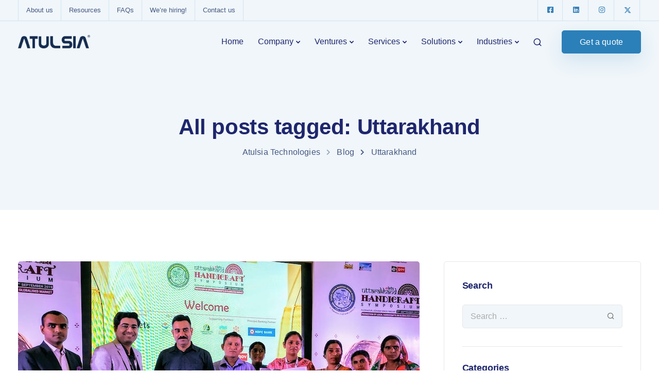

--- FILE ---
content_type: text/html; charset=UTF-8
request_url: https://www.atulsia.com/tag/uttarakhand/
body_size: 27126
content:
<!DOCTYPE html><html lang="en-US"><head><meta charset="UTF-8"><meta name="viewport" content="width=device-width, initial-scale=1"><link rel="profile" href="https://gmpg.org/xfn/11"><title>Uttarakhand &#8211; Atulsia Technologies</title><meta name='robots' content='max-image-preview:large' /> <script defer id="cookieyes" type="text/javascript" src="https://cdn-cookieyes.com/client_data/46d7cf225428facc90b0c240/script.js"></script><link rel='dns-prefetch' href='//www.googletagmanager.com' /><link rel="alternate" type="application/rss+xml" title="Atulsia Technologies &raquo; Feed" href="https://www.atulsia.com/feed/" /><link rel="alternate" type="application/rss+xml" title="Atulsia Technologies &raquo; Comments Feed" href="https://www.atulsia.com/comments/feed/" /><link rel="alternate" type="application/rss+xml" title="Atulsia Technologies &raquo; Uttarakhand Tag Feed" href="https://www.atulsia.com/tag/uttarakhand/feed/" /> <style id='wp-img-auto-sizes-contain-inline-css'>img:is([sizes=auto i],[sizes^="auto," i]){contain-intrinsic-size:3000px 1500px}
/*# sourceURL=wp-img-auto-sizes-contain-inline-css */</style><link rel='stylesheet' id='bootstrap-css' href='https://www.atulsia.com/wp-content/themes/sway/core/assets/css/bootstrap.min.css?ver=3.5' media='all' /><link rel='stylesheet' id='keydesign-style-css' href='https://www.atulsia.com/wp-content/cache/autoptimize/autoptimize_single_88b187fdc0ee4308b3cd90c7b26b94e2.php?ver=6.9' media='all' /><link rel='stylesheet' id='child-style-css' href='https://www.atulsia.com/wp-content/cache/autoptimize/autoptimize_single_645271632b2c1bfee195181c876e9bdb.php?ver=6.9' media='all' /><style id='wp-emoji-styles-inline-css'>img.wp-smiley, img.emoji {
		display: inline !important;
		border: none !important;
		box-shadow: none !important;
		height: 1em !important;
		width: 1em !important;
		margin: 0 0.07em !important;
		vertical-align: -0.1em !important;
		background: none !important;
		padding: 0 !important;
	}
/*# sourceURL=wp-emoji-styles-inline-css */</style><link rel='stylesheet' id='wp-block-library-css' href='https://www.atulsia.com/wp-includes/css/dist/block-library/style.min.css?ver=6.9' media='all' /><style id='wp-block-paragraph-inline-css'>.is-small-text{font-size:.875em}.is-regular-text{font-size:1em}.is-large-text{font-size:2.25em}.is-larger-text{font-size:3em}.has-drop-cap:not(:focus):first-letter{float:left;font-size:8.4em;font-style:normal;font-weight:100;line-height:.68;margin:.05em .1em 0 0;text-transform:uppercase}body.rtl .has-drop-cap:not(:focus):first-letter{float:none;margin-left:.1em}p.has-drop-cap.has-background{overflow:hidden}:root :where(p.has-background){padding:1.25em 2.375em}:where(p.has-text-color:not(.has-link-color)) a{color:inherit}p.has-text-align-left[style*="writing-mode:vertical-lr"],p.has-text-align-right[style*="writing-mode:vertical-rl"]{rotate:180deg}
/*# sourceURL=https://www.atulsia.com/wp-includes/blocks/paragraph/style.min.css */</style><style id='global-styles-inline-css'>:root{--wp--preset--aspect-ratio--square: 1;--wp--preset--aspect-ratio--4-3: 4/3;--wp--preset--aspect-ratio--3-4: 3/4;--wp--preset--aspect-ratio--3-2: 3/2;--wp--preset--aspect-ratio--2-3: 2/3;--wp--preset--aspect-ratio--16-9: 16/9;--wp--preset--aspect-ratio--9-16: 9/16;--wp--preset--color--black: #000000;--wp--preset--color--cyan-bluish-gray: #abb8c3;--wp--preset--color--white: #ffffff;--wp--preset--color--pale-pink: #f78da7;--wp--preset--color--vivid-red: #cf2e2e;--wp--preset--color--luminous-vivid-orange: #ff6900;--wp--preset--color--luminous-vivid-amber: #fcb900;--wp--preset--color--light-green-cyan: #7bdcb5;--wp--preset--color--vivid-green-cyan: #00d084;--wp--preset--color--pale-cyan-blue: #8ed1fc;--wp--preset--color--vivid-cyan-blue: #0693e3;--wp--preset--color--vivid-purple: #9b51e0;--wp--preset--gradient--vivid-cyan-blue-to-vivid-purple: linear-gradient(135deg,rgb(6,147,227) 0%,rgb(155,81,224) 100%);--wp--preset--gradient--light-green-cyan-to-vivid-green-cyan: linear-gradient(135deg,rgb(122,220,180) 0%,rgb(0,208,130) 100%);--wp--preset--gradient--luminous-vivid-amber-to-luminous-vivid-orange: linear-gradient(135deg,rgb(252,185,0) 0%,rgb(255,105,0) 100%);--wp--preset--gradient--luminous-vivid-orange-to-vivid-red: linear-gradient(135deg,rgb(255,105,0) 0%,rgb(207,46,46) 100%);--wp--preset--gradient--very-light-gray-to-cyan-bluish-gray: linear-gradient(135deg,rgb(238,238,238) 0%,rgb(169,184,195) 100%);--wp--preset--gradient--cool-to-warm-spectrum: linear-gradient(135deg,rgb(74,234,220) 0%,rgb(151,120,209) 20%,rgb(207,42,186) 40%,rgb(238,44,130) 60%,rgb(251,105,98) 80%,rgb(254,248,76) 100%);--wp--preset--gradient--blush-light-purple: linear-gradient(135deg,rgb(255,206,236) 0%,rgb(152,150,240) 100%);--wp--preset--gradient--blush-bordeaux: linear-gradient(135deg,rgb(254,205,165) 0%,rgb(254,45,45) 50%,rgb(107,0,62) 100%);--wp--preset--gradient--luminous-dusk: linear-gradient(135deg,rgb(255,203,112) 0%,rgb(199,81,192) 50%,rgb(65,88,208) 100%);--wp--preset--gradient--pale-ocean: linear-gradient(135deg,rgb(255,245,203) 0%,rgb(182,227,212) 50%,rgb(51,167,181) 100%);--wp--preset--gradient--electric-grass: linear-gradient(135deg,rgb(202,248,128) 0%,rgb(113,206,126) 100%);--wp--preset--gradient--midnight: linear-gradient(135deg,rgb(2,3,129) 0%,rgb(40,116,252) 100%);--wp--preset--font-size--small: 13px;--wp--preset--font-size--medium: 20px;--wp--preset--font-size--large: 36px;--wp--preset--font-size--x-large: 42px;--wp--preset--spacing--20: 0.44rem;--wp--preset--spacing--30: 0.67rem;--wp--preset--spacing--40: 1rem;--wp--preset--spacing--50: 1.5rem;--wp--preset--spacing--60: 2.25rem;--wp--preset--spacing--70: 3.38rem;--wp--preset--spacing--80: 5.06rem;--wp--preset--shadow--natural: 6px 6px 9px rgba(0, 0, 0, 0.2);--wp--preset--shadow--deep: 12px 12px 50px rgba(0, 0, 0, 0.4);--wp--preset--shadow--sharp: 6px 6px 0px rgba(0, 0, 0, 0.2);--wp--preset--shadow--outlined: 6px 6px 0px -3px rgb(255, 255, 255), 6px 6px rgb(0, 0, 0);--wp--preset--shadow--crisp: 6px 6px 0px rgb(0, 0, 0);}:where(.is-layout-flex){gap: 0.5em;}:where(.is-layout-grid){gap: 0.5em;}body .is-layout-flex{display: flex;}.is-layout-flex{flex-wrap: wrap;align-items: center;}.is-layout-flex > :is(*, div){margin: 0;}body .is-layout-grid{display: grid;}.is-layout-grid > :is(*, div){margin: 0;}:where(.wp-block-columns.is-layout-flex){gap: 2em;}:where(.wp-block-columns.is-layout-grid){gap: 2em;}:where(.wp-block-post-template.is-layout-flex){gap: 1.25em;}:where(.wp-block-post-template.is-layout-grid){gap: 1.25em;}.has-black-color{color: var(--wp--preset--color--black) !important;}.has-cyan-bluish-gray-color{color: var(--wp--preset--color--cyan-bluish-gray) !important;}.has-white-color{color: var(--wp--preset--color--white) !important;}.has-pale-pink-color{color: var(--wp--preset--color--pale-pink) !important;}.has-vivid-red-color{color: var(--wp--preset--color--vivid-red) !important;}.has-luminous-vivid-orange-color{color: var(--wp--preset--color--luminous-vivid-orange) !important;}.has-luminous-vivid-amber-color{color: var(--wp--preset--color--luminous-vivid-amber) !important;}.has-light-green-cyan-color{color: var(--wp--preset--color--light-green-cyan) !important;}.has-vivid-green-cyan-color{color: var(--wp--preset--color--vivid-green-cyan) !important;}.has-pale-cyan-blue-color{color: var(--wp--preset--color--pale-cyan-blue) !important;}.has-vivid-cyan-blue-color{color: var(--wp--preset--color--vivid-cyan-blue) !important;}.has-vivid-purple-color{color: var(--wp--preset--color--vivid-purple) !important;}.has-black-background-color{background-color: var(--wp--preset--color--black) !important;}.has-cyan-bluish-gray-background-color{background-color: var(--wp--preset--color--cyan-bluish-gray) !important;}.has-white-background-color{background-color: var(--wp--preset--color--white) !important;}.has-pale-pink-background-color{background-color: var(--wp--preset--color--pale-pink) !important;}.has-vivid-red-background-color{background-color: var(--wp--preset--color--vivid-red) !important;}.has-luminous-vivid-orange-background-color{background-color: var(--wp--preset--color--luminous-vivid-orange) !important;}.has-luminous-vivid-amber-background-color{background-color: var(--wp--preset--color--luminous-vivid-amber) !important;}.has-light-green-cyan-background-color{background-color: var(--wp--preset--color--light-green-cyan) !important;}.has-vivid-green-cyan-background-color{background-color: var(--wp--preset--color--vivid-green-cyan) !important;}.has-pale-cyan-blue-background-color{background-color: var(--wp--preset--color--pale-cyan-blue) !important;}.has-vivid-cyan-blue-background-color{background-color: var(--wp--preset--color--vivid-cyan-blue) !important;}.has-vivid-purple-background-color{background-color: var(--wp--preset--color--vivid-purple) !important;}.has-black-border-color{border-color: var(--wp--preset--color--black) !important;}.has-cyan-bluish-gray-border-color{border-color: var(--wp--preset--color--cyan-bluish-gray) !important;}.has-white-border-color{border-color: var(--wp--preset--color--white) !important;}.has-pale-pink-border-color{border-color: var(--wp--preset--color--pale-pink) !important;}.has-vivid-red-border-color{border-color: var(--wp--preset--color--vivid-red) !important;}.has-luminous-vivid-orange-border-color{border-color: var(--wp--preset--color--luminous-vivid-orange) !important;}.has-luminous-vivid-amber-border-color{border-color: var(--wp--preset--color--luminous-vivid-amber) !important;}.has-light-green-cyan-border-color{border-color: var(--wp--preset--color--light-green-cyan) !important;}.has-vivid-green-cyan-border-color{border-color: var(--wp--preset--color--vivid-green-cyan) !important;}.has-pale-cyan-blue-border-color{border-color: var(--wp--preset--color--pale-cyan-blue) !important;}.has-vivid-cyan-blue-border-color{border-color: var(--wp--preset--color--vivid-cyan-blue) !important;}.has-vivid-purple-border-color{border-color: var(--wp--preset--color--vivid-purple) !important;}.has-vivid-cyan-blue-to-vivid-purple-gradient-background{background: var(--wp--preset--gradient--vivid-cyan-blue-to-vivid-purple) !important;}.has-light-green-cyan-to-vivid-green-cyan-gradient-background{background: var(--wp--preset--gradient--light-green-cyan-to-vivid-green-cyan) !important;}.has-luminous-vivid-amber-to-luminous-vivid-orange-gradient-background{background: var(--wp--preset--gradient--luminous-vivid-amber-to-luminous-vivid-orange) !important;}.has-luminous-vivid-orange-to-vivid-red-gradient-background{background: var(--wp--preset--gradient--luminous-vivid-orange-to-vivid-red) !important;}.has-very-light-gray-to-cyan-bluish-gray-gradient-background{background: var(--wp--preset--gradient--very-light-gray-to-cyan-bluish-gray) !important;}.has-cool-to-warm-spectrum-gradient-background{background: var(--wp--preset--gradient--cool-to-warm-spectrum) !important;}.has-blush-light-purple-gradient-background{background: var(--wp--preset--gradient--blush-light-purple) !important;}.has-blush-bordeaux-gradient-background{background: var(--wp--preset--gradient--blush-bordeaux) !important;}.has-luminous-dusk-gradient-background{background: var(--wp--preset--gradient--luminous-dusk) !important;}.has-pale-ocean-gradient-background{background: var(--wp--preset--gradient--pale-ocean) !important;}.has-electric-grass-gradient-background{background: var(--wp--preset--gradient--electric-grass) !important;}.has-midnight-gradient-background{background: var(--wp--preset--gradient--midnight) !important;}.has-small-font-size{font-size: var(--wp--preset--font-size--small) !important;}.has-medium-font-size{font-size: var(--wp--preset--font-size--medium) !important;}.has-large-font-size{font-size: var(--wp--preset--font-size--large) !important;}.has-x-large-font-size{font-size: var(--wp--preset--font-size--x-large) !important;}
/*# sourceURL=global-styles-inline-css */</style><style id='classic-theme-styles-inline-css'>/*! This file is auto-generated */
.wp-block-button__link{color:#fff;background-color:#32373c;border-radius:9999px;box-shadow:none;text-decoration:none;padding:calc(.667em + 2px) calc(1.333em + 2px);font-size:1.125em}.wp-block-file__button{background:#32373c;color:#fff;text-decoration:none}
/*# sourceURL=/wp-includes/css/classic-themes.min.css */</style><link rel='stylesheet' id='awsm-jobs-general-css' href='https://www.atulsia.com/wp-content/plugins/wp-job-openings/assets/css/general.min.css?ver=3.5.4' media='all' /><link rel='stylesheet' id='awsm-jobs-style-css' href='https://www.atulsia.com/wp-content/plugins/wp-job-openings/assets/css/style.min.css?ver=3.5.4' media='all' /><link rel='stylesheet' id='contact-form-7-css' href='https://www.atulsia.com/wp-content/cache/autoptimize/autoptimize_single_64ac31699f5326cb3c76122498b76f66.php?ver=6.1.3' media='all' /><link rel='stylesheet' id='kd-addon-style-css' href='https://www.atulsia.com/wp-content/cache/autoptimize/autoptimize_single_5f8f974f2d914c4fb59e3a4e150a4f49.php?ver=6.9' media='all' /><style id='kd-addon-style-inline-css'>.menu-item-badge,#wrapper .wp-block-search__button,.key-icon-box .ib-badge,.feature-sections-wrapper .play-video .sway-play,.modal-content-contact .redux-social-media-list .fab,.hover_outline_primary:hover .iconita,.kd-icon-list .kd-icon-list-item a:hover,.white-button-form .wpcf7 .wpcf7-submit,.kd-side-panel .panel-close:hover .fa,.topbar #menu-topbar-menu li a:hover,.btn-hover-1 .tt_button:hover .iconita,.side-content-title-label,.background-dropdown-effect .navbar-nav .menu-item-has-children .dropdown-menu a:hover,.business-info-wrapper i,.keydesign-cart .badge,.header-wishlist .badge,.keydesign-cart ul.cart_list li a.kd_checkout_btn:hover,.keydesign-cart ul.cart_list li a.kd_cart_btn:hover,.container .rw-author-details h5,.topbar-phone a:hover,.topbar-email a:hover,.transparent-navigation #menu-topbar-menu li a:hover,.transparent-navigation .navbar.navbar-default .topbar-phone a:hover,.transparent-navigation .navbar.navbar-default .topbar-email a:hover,.tt_button.second-style .iconita,.blog-social-sharing a:hover,.blog-social-sharing a:hover i,#single-page #comments input[type="submit"]:hover,.tt_button.tt_secondary_button,.tt_button.tt_secondary_button .iconita,.team-carousel .owl-item .team-member.design-creative .team-socials a,.format-quote .entry-wrapper:before,.blog-single-title a:hover,.upper-footer i:hover,.wpb-js-composer .vc_tta-container .vc_tta-tabs.vc_tta-tabs-position-left .vc_tta-tab a:hover,.back-to-top,.back-to-top .fa,.pricing-options-container .pricing-option-text.with-tooltip:before,.owl-nav div.owl-next,.owl-nav div.owl-prev,.post .entry-categories a,.portfolio .entry-categories a,.tags a,.tagcloud a,.tags-label,.wpb-js-composer .vc_tta-container .vc_tta-tabs.vc_tta-tabs-position-left .vc_tta-tab.vc_active a,.wpb-js-composer .vc_tta-container .vc_tta-tabs.vc_tta-tabs-position-right .vc_tta-tab a:hover,#landing-page .demos-section .kd-photobox:hover h5,#landing-page .demos-section .kd-photobox h5:after,.wpb-js-composer .vc_tta-container .vc_tta-tabs.vc_tta-tabs-position-right .vc_tta-tab.vc_active a,footer.underline-effect .textwidget a:hover,.kd-price-block .pb-price,.blog_widget.widget_categories ul li a:hover,.team-member.design-classic .kd-team-contact a:hover,#commentform #submit:hover,.kd-panel-subtitle ul>li:before,.kd-panel-subtitle ol>li:before,.tab-text-container ul>li:before,.wpb_text_column ul>li:before,.menubar #main-menu .navbar-nav .mega-menu.menu-item-has-children .dropdown > a,.modal-content-contact .redux-social-media-list i:hover,.related-content .portfolio .post-link:hover,.related-content .portfolio h5 a:hover,#posts-content .post-link:hover,.vc_grid-item-mini .blog-detailed-grid .vc_gitem-post-data.vc_gitem-post-data-source-post_date p:before,.vc_grid-item-mini .blog-detailed-grid .vc_gitem-post-data.vc_gitem-post-data-source-post_date div:before,#posts-content.blog-detailed-grid .entry-meta a:hover,.large-counter .kd_counter_units,.footer_widget .redux-social-media-list i,#single-page .bbp-login-form .user-submit:hover,.menubar #main-menu .navbar-nav .mega-menu.menu-item-has-children .dropdown:hover > a,.kd-photobox .phb-content.text-left .phb-btncontainer a.phb-simple-link,.key-icon-box:hover .ib-link a,.footer-bar .footer-nav-menu ul li a:hover,#popup-modal .close:hover,body.maintenance-mode .container h2,.wpb-js-composer .vc_tta-container .vc_tta.vc_tta-style-classic.vc_tta-tabs-position-top .vc_tta-tabs-container .vc_tta-tabs-list li a:hover,blockquote:before,.feature-sections-wrapper .feature-sections-tabs .nav-tabs a:hover i,.feature-sections-wrapper .feature-sections-tabs .nav-tabs li.active a i,.port-prev.tt_button,.port-next.tt_button,.upper-footer .socials-widget a:hover .fa,.footer_widget ul a:hover,span.bbp-admin-links a:hover,#bbpress-forums #bbp-single-user-details #bbp-user-navigation a:hover,.vc_grid-item-mini .vc_gitem-post-data.vc_gitem-post-data-source-post_date div:before,.vc_grid-item-mini .vc_gitem-post-data.vc_gitem-post-data-source-post_author a:before,.testimonials.slider.with-image .tt-container .author,.vc_grid-item-mini .blog-detailed-grid .vc_btn3-container:hover a,.feature-sections-wrapper .feature-sections-tabs .nav-tabs a:hover,.topbar-lang-switcher ul li a:hover span,.feature-sections-wrapper .feature-sections-tabs .nav-tabs li.active a,div.bbp-breadcrumb a:hover,#bbpress-forums div.bbp-topic-author a.bbp-author-name,#bbpress-forums div.bbp-reply-author a.bbp-author-name,.kd_pie_chart .kd-piechart-icon,.breadcrumbs a:hover,.es-accordion .es-speaker-container .es-speaker-name,.row .vc_toggle_size_md.vc_toggle_simple .vc_toggle_title:hover h4,.row .vc_toggle_size_md.vc_toggle_default .vc_toggle_title:hover h4,.team-member.design-minimal .team-socials a,.wpb-js-composer .vc_tta-container .vc_tta-color-white.vc_tta-style-modern .vc_tta-tab.vc_active a,.tcards_header .tcards-name,.team-member.design-two:hover .team-socials .fab:hover,.team-member.design-two .team-socials .fab:hover,.content-area .vc_basic_grid .vc_grid .blog-detailed-grid .vc_gitem-post-category-name a,.navbar-nav li.dropdown:hover .dropdown-menu:hover li a:hover,.portfolio-meta.share-meta .fa:hover,.blog_widget ul li a:hover,.blog_widget ol li a:hover,#posts-content .entry-meta a:hover,.keydesign-cart:hover .cart-icon,.kd_counter_units,#comments input[type="submit"],.search-submit:hover,.blog-single-content .tags a,.lower-footer a:hover,#posts-content .post .blog-single-title a:hover,#posts-content.blog-minimal-list .blog-single-title a:hover,#posts-content.blog-img-left-list .blog-single-title a:hover,.socials-widget a:hover .fa,.socials-widget a:hover,#customizer .sway-tooltip,.footer_widget .menu li a:hover,.row .vc_toggle_size_md.vc_toggle_simple .vc_toggle_title:hover h4,#single-page .single-page-content .widget ul li a:hover,#comments .reply a:hover,#comments .comment-meta a:hover,#kd-slider .secondary_slider,#single-page .single-page-content .widget ul li.current-menu-item a,.team-socials .fa:hover,#posts-content .post .tt_button:hover .fa,#posts-content .post .tt_button:hover,.pricing-table .tt_button,.topbar-phone .iconsmind-Telephone ,.topbar-email .iconsmind-Mail,.modal-content-contact .key-icon-box .service-heading a:hover,.pricing-table.active .tt_button:hover,.footer-business-content a:hover,.vc_grid-item-mini .vc_gitem-zone .vc_btn3.vc_btn3-style-custom,.star-rating span,.es-accordion .es-heading h4 a:hover,.keydesign-cart ul.product_list_widget .cart-item:hover,#customizer .options a:hover i,#customizer .options a:hover,#single-page input[type="submit"]:hover,.bbp-submit-wrapper .button:hover,#posts-content .post input[type="submit"]:hover,#comments .reply a:hover,.meta-content .tags a:hover,.navigation.pagination .next,.navigation.pagination .prev,.product_meta a:hover,.tags a:hover,.tagcloud a:hover,.tt_button.second-style,.lower-footer .pull-right a:hover,.section .wpcf7-mail-sent-ok,.blog-header-form .wpcf7-mail-sent-ok,.upper-footer .modal-menu-item,.video-socials a:hover .fa,.kd_pie_chart .pc-link a:hover,.vc_grid-item-mini .vc_gitem_row .vc_gitem-col h4:hover,.fa,.far,.fas,.fab,.wpcf7 .wpcf7-submit:hover,.contact .wpcf7-response-output,.video-bg .secondary-button:hover,#headerbg li a.active,#headerbg li a.active:hover,.footer-nav a:hover ,.wpb_wrapper .menu a:hover ,.text-danger,.blog_widget ul li a:before,.pricing i,.content-area .vc_grid .vc_gitem-zone-c .vc_general,code,.subscribe-form header .wpcf7-submit,#posts-content .page-content ul li:before,.chart-content .nc-icon-outline,.chart,.row .vc_custom_heading a:hover,.secondary-button-inverse,.primary-button.button-inverse:hover,.primary-button,a,.services-list a:hover,.kd-process-steps .pss-step-number span,.navbar-default .navbar-nav > .active > a,.pss-link a:hover,.content-area .vc_grid-filter>.vc_grid-filter-item:hover>span,.kd_number_string,.featured_content_parent .active-elem h4,.contact-map-container .toggle-map:hover .fa,.contact-map-container .toggle-map:hover,.testimonials.slider .tt-container:before,.tt_button:hover,div.wpforms-container-full .wpforms-form input[type=submit]:hover,div.wpforms-container-full .wpforms-form button[type=submit]:hover,.nc-icon-outline,.phb-simple-link:hover,.content-area .vc_grid-item-mini:hover .vc_gitem-zone-c .vc_gitem_row .vc_gitem-col h4,.kd-title-label .kd-title-label-transparent,.wpb_text_column ol>li:before,.wpb_text_column ul>li:before,.key-icon-box .ib-link a:hover,.content-area .vc_grid-item-mini .vc_gitem-zone-c .vc_gitem_row .vc_gitem-col h4:after,.content-area .vc_grid-filter>.vc_grid-filter-item.vc_active>span,.features-tabs li.active .tab-title,.wp-block-button .wp-block-button__link:hover,.wp-block-archives li a:hover,.wp-block-categories.wp-block-categories-list li a:hover,.cb-container .cb-img-area i,.kd-counter-icon i,.features-tabs .tab-controls li i,.key-icon-box i,.business-info-wrapper .toggle-map-info,.process-icon i,.blog_widget.widget_product_categories ul li a:hover,.kd-progress-icon i,.side-content-wrapper i.section-icon,.kd-price-block .pb-content-wrap h5 a:hover,.transparent-navigation .navbar:not(.navbar-shrink) #menu-topbar-menu li.current-menu-item a,.transparent-navigation .navbar:not(.navbar-shrink) .navbar-topbar li.current-menu-item a,.topbar #menu-topbar-menu li.current-menu-item a,.topbar li.current-menu-item a,.pss-text-area a:hover h5 {color: #2B80B9;}.back-to-top.scroll-position-style circle {stroke: #2B80B9;}.shipping-calculator-form .button:hover,.single-product.woocommerce span.onsale,#yith-quick-view-modal #yith-quick-view-close:hover,.woocommerce ul.products li.product.woo-detailed-style:hover .woo-entry-wrapper a.woocommerce-LoopProduct-link,.woocommerce ul.products li.product .categories a:hover,.woocommerce-page ul.products li.product.woo-minimal-style .button,.woocommerce-page ul.products li.product.woo-minimal-style .added_to_cart,.woocommerce nav.woocommerce-pagination ul li a:hover,.woocommerce-wishlist #single-page table.cart .button:hover,.woocommerce ul.products li.product h2:hover,.keydesign-cart .buttons .btn,.woocommerce .keydesign-cart .buttons .btn,.woocommerce #respond input#submit:hover,.woocommerce-page ul.products li.product.woo-minimal-style .button:hover,.woocommerce-page ul.products li.product.woo-minimal-style .added_to_cart:hover,.woocommerce .keydesign-cart ul.product_list_widget .cart-item:hover,.woocommerce-cart#single-page table.cart .product-name a:hover,.woocommerce-review-link:hover,.woocommerce-cart #single-page table.cart td a:hover,.woocommerce-wishlist #single-page table.cart td a:hover,.woocommerce ul.products li.product h3:hover {color: #2B80B9;}.timeline-link:hover,.kd-process-steps.process-number-template .process-text-link:hover,.kd-process-steps.process-number-template ul li:hover .pss-step-number span,.btn-hover-2 .tt_button.hover_solid_white:hover .iconita,.btn-hover-2 .tt_button.hover_solid_white:hover,.btn-hover-2 .tt_button.hover_outline_white:hover .iconita,.btn-hover-2 .tt_button.hover_outline_white:hover,.navbar.navbar-default .menubar .navbar-nav .active > a {color: #2B80B9!important;}#cookie-notice .cn-button,.content-area .vc_gitem-animate-scaleRotateIn .vc_gitem-zone-b {background-color: #2B80B9!important;}.play-btn-primary-color .play-video:hover,.play-btn-primary-color .play-video,.play-btn-primary-color.play-video:hover,.play-btn-primary-color.play-video,.feature-sections-wrapper .feature-sections-tabs .nav-tabs li.active a,.pricing-table.active,.key-icon-box:hover .ib-wrapper,.modal-content-inner .wpcf7-not-valid-tip,.section .wpcf7-mail-sent-ok,.toggle-map-info:hover,#main-menu.background-dropdown-effect .navbar-nav .menu-item-has-children .dropdown-menu a:hover,.background-dropdown-effect .navbar-nav .menu-item-has-children .dropdown-menu a:hover,.blog-header-form .wpcf7-mail-sent-ok,.blog-header-form .wpcf7-not-valid-tip,.section .wpcf7-not-valid-tip,.kd-side-panel .wpcf7-not-valid-tip,.kd-process-steps.process-checkbox-template .pss-item:before,.kd-process-steps.process-checkbox-template,.kd-separator,.kd-separator .kd-separator-line {border-color: #2B80B9;}.timeline-item-wrapper.full-link-card:hover + .timeline-item-arrow + .timeline-item-point,.fm-wrapper .fm-list li.active a,.fm-wrapper .fm-list li a:hover,.pricing .pricing-price.sale-yes .pt-normal-price:after,#cookie-notice .cn-button,.theme-sway .select2-container--default .select2-results__option--highlighted[aria-selected],.theme-sway .select2-container--default .select2-results__option--highlighted[data-selected],#product-content .blog-social-sharing a:hover,.modal-content-contact .redux-social-media-list a:hover,.kd-icon-wrapper.icon-square,.feature-sections-wrapper .feature-sections-tabs .nav-tabs a:before,.kd-panel-subtitle ul>li:before,.tab-text-container ul>li:before,.side-content-text ul>li:before,.wpb_text_column ul>li:before,.scroll-down-wrapper a,.video-modal .modal-content .close:hover,#single-page .bbp-login-form .user-submit,.bbpress #user-submit,.gform_wrapper .gform_footer input.button,.gform_wrapper .gform_footer input[type=submit],input[type="button"].ninja-forms-field,.modal-content-inner .wpcf7-submit:hover,.searchform #searchsubmit,#kd-slider,.kd-contact-form.light_background .wpcf7 .wpcf7-submit,.footer-newsletter-form .wpcf7 .wpcf7-submit,.kd_progressbarfill,.phone-wrapper,.kd-process-steps.process-number-template ul li .pss-container:before,.wpb_wrapper #loginform .button,.email-wrapper,.footer-business-info.footer-socials a:hover,.parallax.with-overlay:after,.content-area .vc_grid-filter>.vc_grid-filter-item span:after,.tt_button.tt_secondary_button:hover,.pricing-table .tt_button:hover,.modal-content-inner .wpcf7-not-valid-tip,.kd-side-panel .wpcf7-not-valid-tip,.tt_button.second-style:hover,.pricing-table.active .tt_button,#customizer .screenshot a,.heading-separator,.content-area .vc_grid-item-mini .vc_gitem-zone-c .vc_gitem_row .vc_gitem-col h4:before,.features-tabs .tab-controls li:after,.features-tabs li .tab-text-container:before,.blog-header-form .wpcf7-not-valid-tip,.section .wpcf7-not-valid-tip,.port-prev.tt_button:hover,.port-next.tt_button:hover,.owl-buttons div:hover,.row .vc_toggle_default .vc_toggle_icon,.row .vc_toggle_default .vc_toggle_icon::after,.row .vc_toggle_default .vc_toggle_icon::before,.upper-footer .modal-menu-item:hover,.contact-map-container .toggle-map,.portfolio-item .portfolio-content,.tt_button,.owl-dot span,.pricing .secondary-button.secondary-button-inverse:hover,.with-overlay .parallax-overlay,.secondary-button.secondary-button-inverse:hover,.secondary-button,#kd-slider .bullet-bar.tparrows,.primary-button.button-inverse,#posts-content .post input[type="submit"],.btn-xl,.with-overlay,.vc_grid-item-mini .vc_gitem-zone .vc_btn3.vc_btn3-style-custom:hover,.separator,.cb-container.cb_main_color:hover,.keydesign-cart .buttons .btn:hover,#single-page #comments input[type="submit"]:hover,.contact-map-container .toggle-map:hover,.wpcf7 .wpcf7-submit:hover,.owl-dot span,.features-tabs .tab.active,.pricing-table.DetailedStyle.active .pricing-title .pricing-title-content,.content-area .vc_grid .vc-gitem-zone-height-mode-auto.vc_gitem-zone.vc_gitem-zone-a:before,.row .vc_toggle_simple .vc_toggle_title:hover .vc_toggle_icon::after,.row .vc_toggle_simple .vc_toggle_title:hover .vc_toggle_icon::before,.wpcf7 .wpcf7-submit,.navigation.pagination .next:hover,#single-page .vc_col-sm-3 .wpcf7 .wpcf7-submit,.spinner:before,.toggle-map-info:hover,.content-area .vc_grid .vc_gitem-zone-c .vc_general:hover,.content-area .vc_grid-item-mini .vc_gitem-animate-fadeIn .vc_gitem-zone.vc_gitem-zone-a:before,.keydesign-cart .badge,.header-wishlist .badge,.tags a:after,.tagcloud a:after,.post .entry-categories a:before,.portfolio .entry-categories a:before,div.wpcf7 .wpcf7-form .ajax-loader,#bbp_search_submit,.bbp-submit-wrapper .button,div.wpforms-container-full .wpforms-form input[type=submit],div.wpforms-container-full .wpforms-form button[type=submit],.comparison-pricing-table .vc_custom_heading.active,.comparison-pricing-table .pricing-row.active,#commentform #submit,footer.underline-effect .textwidget a:after,footer.underline-effect .navbar-footer li a:after,footer.underline-effect .footer_widget .menu li a:after,#main-menu.underline-effect .navbar-nav .mega-menu .dropdown-menu .menu-item a:after,#main-menu.underline-effect .navbar-nav .menu-item .dropdown-menu .menu-item a:after,.kd-process-steps.process-checkbox-template .pss-step-number span:before,.kd-process-steps.process-checkbox-template .pss-step-number:before,.kd-process-steps.process-checkbox-template .pss-item:before,.blog-page-numbers li.active a,.owl-nav div.owl-next:hover,.owl-nav div.owl-prev:hover,.content-area .vc_basic_grid .vc_grid .blog-detailed-grid .vc_gitem-post-category-name a:hover,.tags a:before,.tagcloud a:before,.kd-price-switch .price-slider,.team-member.design-classic .kd-team-contact .kd-team-email:before,.team-member.design-classic .kd-team-contact .kd-team-phone:before,.team-member.design-creative .team-image:before,.ib-hover-2.key-icon-box:hover .ib-wrapper,.team-member.design-classic .team-socials a:hover,.tags a:hover,.tagcloud a:hover,.tags-label:hover,.post .entry-categories a:hover,.portfolio .entry-categories a:hover,.blog_widget ul.redux-social-media-list li a:hover,.kd-title-label .kd-title-label-transparent::before,.kd-title-label .kd-title-label-solid::before,.rebar-wrapper .rebar-element,.jr-insta-thumb ul.thumbnails li a:after,.wpb-js-composer .vc_tta-container .vc_tta.vc_tta-style-classic.vc_tta-tabs-position-top .vc_tta-tabs-container .vc_tta-tabs-list li.vc_active a:before,.cb-container .cb-wrapper:after,.content-area .vc_basic_grid .vc_grid .blog-detailed-grid .vc_gitem-post-category-name a:before,.team-member.design-classic .team-socials a:after,.navigation.pagination .prev:hover,.kd-shapes.shape_dots,.cd-handle,.timeline-item-wrapper.full-link-card .timeline-full-link:hover,.feature-sections-wrapper .feature-sections-tabs .nav-tabs a .nav-number,#landing-page .demos-section .kd-photobox h5:before,.kd-panel-phone:hover,.kd-panel-email:hover,.kd-panel-social-list .redux-social-media-list a:hover,footer.underline-effect .footer_widget ul li.cat-item a:after,.play-btn-primary-color .play-video,.theme-sway .cn-button.bootstrap,.wp-block-button__link {background-color: #2B80B9;}.woocommerce-demo-store p.demo_store,p.demo_store,.woocommerce .btn-hover-2 ul.products li.product.woo-detailed-style .added_to_cart::before,.woocommerce .btn-hover-2 ul.products li.product.woo-detailed-style .button::before,.woocommerce input.button,.woocommerce ul.products li.product .added_to_cart:hover,.woocommerce #respond input#submit,.woocommerce a.button,.woocommerce a.remove:hover,.woocommerce .price_slider_wrapper .ui-slider-horizontal .ui-slider-range,.woocommerce button.button,.woocommerce .keydesign-cart .buttons .btn:hover,.woocommerce ul.products li.product .button:hover,.woocommerce nav.woocommerce-pagination ul li span.current,.woocommerce span.onsale,.btn-hover-2 .woocommerce ul.products li.product.woo-detailed-style .button::before,.woocommerce div.product .woocommerce-tabs ul.tabs li a:before,.woocommerce .price_slider_wrapper .ui-slider .ui-slider-handle {background-color: #2B80B9;}.key-icon-box .ib-badge,.kd-side-panel div.wpforms-container-full .wpforms-form input[type=email],.kd-side-panel div.wpforms-container-full .wpforms-form input[type=number],.kd-side-panel div.wpforms-container-full .wpforms-form input[type=search],.kd-side-panel div.wpforms-container-full .wpforms-form input[type=text],.kd-side-panel div.wpforms-container-full .wpforms-form input[type=url],.kd-side-panel div.wpforms-container-full .wpforms-form select,.kd-side-panel div.wpforms-container-full .wpforms-form textarea,.kd-side-panel .kd-panel-wrapper .wpcf7 .wpcf7-text,.kd-side-panel .kd-panel-wrapper .wpcf7 .wpcf7-text,.kd-side-panel .kd-panel-wrapper .wpcf7 textarea,.kd-side-panel .kd-panel-wrapper .wpcf7 .wpcf7-select,.back-to-top,.search .search-form .search-field,#wrapper .blog_widget .wp-block-search .wp-block-search__input,#posts-content .wp-block-search input[type="search"],.blog_widget .search-form .search-field,.blog-page-numbers li:not(.active) a:hover,.vc_row.vc_row-main-color-overlay,#single-page .bbp-login-form,div.wpforms-container-full .wpforms-form input[type=email],div.wpforms-container-full .wpforms-form input[type=number],div.wpforms-container-full .wpforms-form input[type=search],div.wpforms-container-full .wpforms-form input[type=text],div.wpforms-container-full .wpforms-form input[type=url],div.wpforms-container-full .wpforms-form select,div.wpforms-container-full .wpforms-form textarea,.wpcf7 .wpcf7-select,.wpcf7-form textarea,.wpcf7 input[type="file"],.wpb_wrapper #loginform .input,.wpcf7 input[type="date"],.wpcf7 .wpcf7-text,.wpcf7 .wpcf7-select,.wpcf7 .wpcf7-email,.wpcf7 .wpcf7-select,.wpcf7 .wpcf7-select,.single-post-layout-two .blog-single-header-wrapper,.tags a,.tagcloud a,.tags-label,#single-page #comments input[type="text"],#single-page #comments input[type="email"],#comments input[type="text"],#comments input[type="email"],#comments input[type="url"],#commentform textarea,#commentform input[type="text"],#commentform input[type="email"],.page-404,#customizer .options a:hover,.keydesign-cart .badge,.header-wishlist .badge,.post .entry-categories a,.portfolio .entry-categories a,.author-box-wrapper,.content-area .vc_basic_grid .vc_grid .blog-detailed-grid .vc_gitem-post-category-name a,.team-member.design-classic .team-socials a,.owl-nav div.owl-next,.owl-nav div.owl-prev,.vc_tta-panels .vc_tta-panel.medium-section,.blog-subscribe-wrapper:before,#bbpress-forums div.bbp-forum-header,#bbpress-forums div.bbp-topic-header,#bbpress-forums div.bbp-reply-header,.kd-panel-phone:after,.kd-panel-email:after,.testimonials.slider.without-image .tt-image,.search .topbar-search .search-form .search-field,.topbar-search .search-form .search-field,#bbpress-forums #bbp-single-user-details #bbp-user-navigation li.current a,#bbpress-forums li.bbp-header,#bbpress-forums li.bbp-footer,.bbpress .entry-header.blog-header,.entry-header {background-color: #2B80B912;}.menu-item-badge {background-color: #2B80B91f;}.back-to-top.scroll-position-style {box-shadow: inset 0 0 0 2px #2B80B966;}.blog_widget .woocommerce-product-search .search-field,.single-product.woocommerce .product-inner-content span.onsale,.woocommerce-page .blog-header.entry-header,.woocommerce-checkout #single-page table,.woocommerce-error,.woocommerce-info,.woocommerce-message,.single-product.woocommerce .product-type-simple .summary .quantity .qty,nav.woocommerce-pagination ul li a:hover {background-color: #2B80B912;}.tt_button.tt_primary_button.btn_primary_color{box-shadow: 0 15px 35px #2B80B926;}.fm-wrapper,.key-icon-box.icon-with-shadow .ib-icon-wrapper,.btn-hover-1 .tt_button:hover,.btn-hover-1 .content-area .vc_grid .vc_gitem-zone-c .vc_general:hover,.btn-hover-1 .tt_button.modal-menu-item:hover,.btn-hover-1 .vc_grid-item-mini .blog-detailed-grid .vc_btn3-container a:hover {box-shadow: 0 15px 35px #2B80B926;}.btn-hover-1 .woocommerce ul.products li.product .added_to_cart:hover,.btn-hover-1 .woocommerce ul.products li.product .button:hover,.btn-hover-1 .woocommerce div.product form.cart .button:hover {box-shadow: 0 15px 35px #2B80B926;}.with-shadow {box-shadow: 0 20px 70px #2B80B933;}#main-menu .navbar-nav .mega-menu > .dropdown-menu:before,.footer-bar,.upper-footer,.lower-footer .container,.blog-page-numbers li:not(.active) a:hover,.tb-border-design .topbar-extra-content,.tb-border-design .topbar-socials a,.topbar #menu-topbar-menu li,.navbar-topbar li,.tb-border-design .topbar-left-content,.tb-border-design .topbar-right-content,.tb-border-design .topbar-phone,.tb-border-design .topbar-email,.tb-border-design .topbar-opening-hours,.business-info-wrapper .toggle-map-info,.topbar {border-color: #2B80B926;}.business-info-wrapper i {border-color: #2B80B94d;}#product-content .blog-social-sharing a:hover,.modal-content-contact .redux-social-media-list a:hover,#single-page .bbp-login-form .user-submit,#single-page #comments input[type="submit"]:hover,.navigation.pagination .next,.navigation.pagination .prev,.upper-footer .modal-menu-item,.wpcf7 .wpcf7-submit:hover,.tt_button,div.wpforms-container-full .wpforms-form input[type=submit]:hover,div.wpforms-container-full .wpforms-form button[type=submit]:hover,.navigation.pagination .next,.navigation.pagination .prev,.pricing.active,#user-submit,#bbp_search_submit,.bbp-submit-wrapper .button,.vc_grid-item-mini .vc_gitem-zone .vc_btn3.vc_btn3-style-custom,.primary-button.button-inverse:hover,.primary-button.button-inverse,.wpcf7 .wpcf7-submit,.wpb_wrapper #loginform .button,.owl-buttons div:hover,.content-area .vc_grid .vc_gitem-zone-c .vc_general,#commentform #submit,.blog_widget ul.redux-social-media-list li a:hover,div.wpforms-container-full .wpforms-form input[type=submit],div.wpforms-container-full .wpforms-form button[type=submit],.wp-block-button__link,#posts-content .post input[type="submit"],.owl-dot.active span,.owl-dot:hover span {border: 1px solid #2B80B9;}.woocommerce ul.products li.product .button:hover,.woocommerce .price_slider_wrapper .ui-slider .ui-slider-handle,.keydesign-cart .buttons .btn,.woocommerce .keydesign-cart .buttons .btn,.woocommerce button.button,.woocommerce a.button,.woocommerce ul.products li.product .added_to_cart,.woocommerce input.button {border: 1px solid #2B80B9;}div.wpcf7 .wpcf7-form .ajax-loader {border: 5px solid #2B80B9;}.timeline-item-wrapper.full-link-card:hover + .timeline-item-arrow,.page-404 .tt_button,#wrapper .widget-title,.blockquote-reverse,.testimonials.slider.owl-dot.active span,.tags a:hover,.tagcloud a:hover,.contact-map-container .toggle-map:hover,.navigation.pagination .next:hover,.navigation.pagination .prev:hover,.contact .wpcf7-response-output,.video-bg .secondary-button,#single-page .single-page-content .widget .widgettitle,.image-bg .secondary-button,.contact .wpcf7-form-control-wrap textarea.wpcf7-form-control:focus,.contact .wpcf7-form-control-wrap input.wpcf7-form-control:focus,.team-member-down:hover .triangle,.team-member:hover .triangle,.comparison-pricing-table .vc_custom_heading.active,.comparison-pricing-table .pricing-row.active,.features-tabs .tab.active:after,.tabs-image-left.features-tabs .tab.active:after,.secondary-button-inverse,.kd-panel-social-list .redux-social-media-list a:hover,.kd-process-steps.process-number-template ul li:hover,.wpb-js-composer .vc_tta-container .vc_tta.vc_tta-style-classic.vc_tta-tabs-position-top .vc_tta-tabs-container .vc_tta-tabs-list li.vc_active a,.kd-panel-phone:hover,.kd-panel-email:hover,.vc_separator .vc_sep_holder .vc_sep_line {border-color: #2B80B9;}.woocommerce .btn-hover-2 ul.products li.product.woo-detailed-style .added_to_cart:hover,.woocommerce .btn-hover-2 ul.products li.product.woo-detailed-style .button:hover,.woocommerce ul.products li.product.woo-detailed-style .woo-entry-wrapper .button:hover,.woocommerce ul.products li.product.woo-detailed-style .add_to_cart_button:hover {border-color: #2B80B9;}.wpb-js-composer .vc_tta-container .vc_tta-tabs.vc_tta-tabs-position-left .vc_tta-tab.vc_active a,.wpb-js-composer .vc_tta-container .vc_tta-tabs.vc_tta-tabs-position-right .vc_tta-tab.vc_active a,.wpb-js-composer .vc_tta-container .vc_tta-tabs.vc_tta-tabs-position-left .vc_tta-tab.vc_active,.wpb-js-composer .vc_tta-container .vc_tta-tabs.vc_tta-tabs-position-right .vc_tta-tab.vc_active {border-bottom-color: #2B80B9;}.wpb-js-composer .vc_tta-container.vc_tta-tabs.vc_tta-tabs-position-left .vc_tta-tab:before {border-right: 9px solid #2B80B9;}.wpb-js-composer .vc_tta-container .vc_tta.vc_tta-style-classic.vc_tta-tabs-position-top .vc_tta-tabs-container .vc_tta-tabs-list li:before {border-top: 9px solid #2B80B9;}.cd-handle.draggable,.tt_button.btn_secondary_color.tt_secondary_button:hover,.tt_button.btn_secondary_color,.modal-content-inner .wpcf7-submit:hover,.woocommerce .button:hover,.woocommerce div.product form.cart .button:hover,#wrapper.btn-hover-2 .wpcf7 .wpcf7-submit:hover,.btn-hover-2 #commentform #submit:hover,.btn-hover-2 .kd-panel-contact .wpcf7-submit:hover,.play-btn-secondary-color .play-video {background-color: #1E266D;}.key-icon-box .ib-link a:hover,.tt_button.btn_secondary_color.tt_secondary_button .iconita,.tt_button.btn_secondary_color.tt_secondary_button,.tt_button.btn_secondary_color:hover {color: #1E266D;}.woocommerce .button:hover,.woocommerce div.product form.cart .button:hover,.tt_button.btn_secondary_color {border: 1px solid #1E266D;}.play-btn-secondary-color .play-video:hover,.play-btn-secondary-color .play-video,.play-btn-secondary-color.play-video:hover,.play-btn-secondary-color.play-video,.modal-content-inner .wpcf7-submit:hover,#wrapper.btn-hover-2 .wpcf7 .wpcf7-submit:hover,.btn-hover-2 #commentform #submit:hover,.btn-hover-2 .kd-panel-contact .wpcf7-submit:hover {border-color: #1E266D;}h1,h2,h3,h4,h5,.wp-block-search .wp-block-search__label,.wpcf7-form-control-wrap .wpcf7-checkbox,.yith-wcwl-add-to-wishlist a:hover,.yith-wcwl-add-button a:hover .yith-wcwl-icon,.yith-wcwl-add-button a:hover span,.topbar #menu-topbar-menu li a,#wrapper .yith-wcwl-add-to-wishlist .feedback,.kd_progress_bar .kd_progb_head .kd-progb-title h4,.es-accordion .es-heading h4 a,.wpb-js-composer .vc_tta-color-white.vc_tta-style-modern .vc_tta-tab>a:hover,#comments .fn,#bbpress-forums li.bbp-header *,#comments .fn a,.portfolio-block h4,.rw-author-details h4,.vc_grid-item-mini .vc_gitem_row .vc_gitem-col h4,.team-content h5,.key-icon-box .service-heading,.post a:hover,#bbpress-forums #bbp-single-user-details #bbp-user-navigation a,div.bbp-breadcrumb a,.kd_pie_chart .kd_pc_title,.kd_pie_chart .pc-link a,.testimonials .tt-content h4,.kd-photobox .phb-content h4,.kd-process-steps .pss-text-area h4,.widget-title,.kd-promobox .prb-content h4,.bp-content h4,.reply-title,.product_meta,.blog-header .section-heading,.tcards-title,.pss-link a,.navbar-default .nav li a,.logged-in .navbar-nav a,.navbar-nav .menu-item a,.portfolio-block strong,.keydesign-cart .nc-icon-outline-cart,.portfolio-meta.share-meta .fa,.subscribe input[type="submit"],.pricing-title,.wpb-js-composer .vc_tta-container .vc_tta-color-white.vc_tta-style-modern .vc_tta-tab>a,.rw_rating .rw-title,.group_table .label,.cb-container.cb_transparent_color:hover .cb-heading,.app-gallery .ag-section-desc h4,.single-post .wpb_text_column strong,.owl-buttons div,.modal-content-contact .key-icon-box .service-heading a,.page-404 .section-subheading,.showcoupon:hover,.pricing-table .pricing-img i,.navbar-default .navbar-nav > li > a:hover,.testimonials.slider.with-image .tt-container h6,.socials-widget a:hover .fa,.socials-widget a:hover,.owl-nav div,#comments label,.author-box-wrapper .author-name h6,.keydesign-cart .empty-cart,.play-video:hover .fa-play,.author-website,.post-link:hover,#comments .reply a:hover,.author-desc-wrapper a:hover,.blog-single-content .tags a:hover,.kd-price-block .pb-content-wrap .pb-pricing-wrap,.blog-single-title a,.navbar-topbar li a:hover,.fa.toggle-search:hover,.tt_secondary_button.tt_third_button:hover,.tt_secondary_button.tt_third_button:hover .fa,.keydesign-cart .subtotal,#single-page p.cart-empty,blockquote cite,.cta-icon i,.comparison-pricing-table .mobile-title,.pricing .pricing-option strong,.pricing-table.DetailedStyle .pricing .pricing-price,body.maintenance-mode .countdown,.feature-sections-wrapper .feature-sections-tabs .nav-tabs a,.team-member.design-minimal .team-socials a:hover,.rw-link a:hover,.tcards-link a:hover,.team-link a:hover,.feature-sections-wrapper .side-content-wrapper .simple-link:hover,.breadcrumbs,.kd_pie_chart .pc_percent_container,.product_meta a:hover,.modal-content-contact .key-icon-box.icon-left.icon-default .fa,.navbar-default .nav:hover > li.dropdown:hover > a,#posts-content.blog-detailed-grid .entry-meta a,.feature-sections-wrapper .feature-sections-tabs .nav-tabs a i,.vc_toggle_simple .vc_toggle_title .vc_toggle_icon::after,.vc_toggle_simple .vc_toggle_title .vc_toggle_icon::before,.testimonials .tt-content .content,.es-accordion .es-time,.es-accordion .es-time i,.related-content .portfolio .post-link,.phb-simple-link,.breadcrumbs a,.blog_widget.widget_categories ul li,.blog_widget.widget_categories ul li a,.blog_widget.widget_product_categories ul li,.blog_widget.widget_product_categories ul li a,.topbar-search .search-form .search-submit,.fa.toggle-search,.wpb-js-composer .vc_tta-container .vc_tta.vc_tta-style-classic.vc_tta-tabs-position-top .vc_tta-tabs-container .vc_tta-tabs-list li.vc_active a,.blog_widget.widget_recent_entries a,.keydesign-cart a .cart-icon-container,.header-wishlist a,.blog_widget ul.redux-social-media-list li a:hover,.topbar-socials a:hover i,.kd-icon-list .kd-icon-list-item,.kd-icon-list .kd-icon-list-item a,.cb-simple-link:hover,.topbar-phone,.topbar-email,.topbar-opening-hours,.kd-ps-wrapper:not(.active) .ps-default-variant,.kd-ps-wrapper.active .ps-secondary-variant,.vc_custom_heading.post-link,.team-member.design-classic .kd-team-contact a:hover,.team-member.design-classic .kd-team-contact a:hover span,.entry-meta .comment-number,.testimonials.slider .tt-content h6,.kd_progressbarmarker,.tcards_message,.kd-counter-icon i,.kd_counter_text,.kd-process-steps.process-number-template .process-text-link,.key-icon-box .ib-wrapper .ib-list li,.kd-photobox .phb-content.text-left .phb-btncontainer a.phb-simple-link:hover,.blog-detailed-grid .vc_gitem-post-data-source-post_date,.blog-detailed-grid .vc_gitem-post-data-source-post_author a,.sliding-box-link:hover,.pricing .pricing-price,.pricing .pricing-option,.pricing-options-container .pricing-tooltip-content,.pricing-options-container .pricing-tooltip-content p,.kd-side-panel .panel-close .fa,.tcards_wrapper .tcards_message h6,.team-member.design-classic .team-socials a span,#posts-content .post-link {color: #1e266d;}.woocommerce .order_details,.wishlist_table.mobile li .item-details h3 a,.woocommerce table.shop_attributes th,.woocommerce-cart#single-page table.cart .product-name a,.woocommerce-ordering select,.woocommerce div.product .woocommerce-tabs .panel #reply-title,.woocommerce #coupon_code,.woocommerce .quantity .qty,.mobile-cart .keydesign-cart,body.woocommerce-page .entry-header .section-heading,.woocommerce ul.products li.product .price,.woocommerce-page ul.products li.product.woo-minimal-style:hover .button:hover,.woocommerce nav.woocommerce-pagination ul li a,.keydesign-cart ul.product_list_widget .cart-item,.woocommerce .keydesign-cart ul.product_list_widget .cart-item,.keydesign-cart ul.cart_list li a.kd_cart_btn,.woocommerce ul.cart_list li a,ul.product_list_widget li a,.woocommerce div.product .woocommerce-tabs ul.tabs li.active a,.woocommerce div.product .woocommerce-tabs ul.tabs li a:hover,.keydesign-cart .subtotal .amount,.woocommerce-wishlist #single-page table.cart td a,.woocommerce-cart #single-page table.cart td a {color: #1e266d;}.ib-link.iconbox-main-color a:hover{color: #1e266d !important;}#wrapper .yith-wcwl-share li a:hover,.vc_toggle.vc_toggle_default .vc_toggle_icon,.row .vc_toggle_size_md.vc_toggle_default .vc_toggle_title .vc_toggle_icon:before,.row .vc_toggle_size_md.vc_toggle_default .vc_toggle_title .vc_toggle_icon:after,.searchform #searchsubmit:hover {background-color: #1e266d;}.menubar #main-menu .navbar-nav .mega-menu.menu-item-has-children .dropdown > a {}.kd-contact-form.light_background .wpcf7 .wpcf7-submit:hover {background-color: #1e266d !important;}.testimonials.slider .owl-dot:hover span {border-color: #1e266d;}.wpcf7 .wpcf7-text::-webkit-input-placeholder { color: #1e266d; }.wpcf7 .wpcf7-text::-moz-placeholder { color: #1e266d; }.wpcf7 .wpcf7-text:-ms-input-placeholder { color: #1e266d; }.wpcf7-form-control-wrap .wpcf7-textarea::-webkit-input-placeholder { color: #1e266d; }.wpcf7-form-control-wrap .wpcf7-textarea::-moz-placeholder {color: #1e266d; }.wpcf7-form-control-wrap .wpcf7-textarea:-ms-input-placeholder {color: #1e266d; }.footer-newsletter-form .wpcf7-form .wpcf7-email,.footer-business-info.footer-socials a,.upper-footer {background-color: #212240;}.upper-footer {border-color: #212240;}.footer-business-info,.lower-footer {background-color: #212240;}.lower-footer,.upper-footer .textwidget p,.upper-footer .textwidget,.upper-footer,.upper-footer .socials-widget .fa,.footer_widget p {color: #BDBEC8;}.upper-footer i,.lower-footer a,.upper-footer .widget-title,.upper-footer .modal-menu-item {color: #FFFFFF;}.upper-footer .widget-title,.upper-footer #wp-calendar caption,.footer_widget .menu li a,.lower-footer ul li.cat-item a,.footer-bar .footer-nav-menu ul li a,.footer-nav-menu .navbar-footer li a,.lower-footer span,.lower-footer a {}.transparent-navigation .navbar:not(.navbar-shrink) #menu-topbar-menu li a:hover,.transparent-navigation .navbar:not(.navbar-shrink) .topbar-contact a:hover span,.transparent-navigation .navbar:not(.navbar-shrink) .topbar-contact a:hover i,.topbar-lang-switcher ul li a:hover span,#menu-topbar-menu a:hover,.topbar #menu-topbar-menu li a:hover,.transparent-navigation .navbar:not(.navbar-shrink) .topbar-socials a:hover .fab,.topbar .redux-social-media-list a:hover .fab,.navbar-topbar a:hover,.navbar.navbar-default .topbar-phone a:hover,.navbar.navbar-default .topbar-email a:hover {}.navbar.navbar-default.contained .container,.navbar.navbar-default .menubar,.navbar.navbar-default.navbar-shrink.fixed-menu,.keydesign-cart .keydesign-cart-dropdown,.navbar.navbar-default .dropdown-menu,#main-menu .navbar-nav .mega-menu > .dropdown-menu:before {background-color: #FFFFFF !important;}.navbar-shrink #main-menu .navbar-nav .mega-menu > .dropdown-menu:before,.keydesign-cart .keydesign-cart-dropdown,#main-menu .navbar-nav.navbar-shrink .menu-item-has-children .dropdown-menu,.navbar-nav.navbar-shrink .menu-item-has-children .dropdown-menu,.navbar.navbar-default.navbar-shrink .keydesign-cart .keydesign-cart-dropdown,.navbar.navbar-default.navbar-shrink .dropdown-menu,.navbar.navbar-default.navbar-shrink.contained .container,body:not(.transparent-navigation) .navbar.navbar-default.contained .container,.navbar.navbar-default.navbar-shrink .menubar {background-color: #FFFFFF !important;}@media (min-width: 1269px) {.transparent-navigation .navbar.navbar-default,.transparent-navigation .navbar.navbar-default .container,.transparent-navigation .navbar.navbar-default.contained,.transparent-navigation .navbar .topbar,.transparent-navigation .navbar .menubar {background-color: transparent !important;}.transparent-navigation .navbar:not(.navbar-shrink) #menu-topbar-menu li a,.transparent-navigation .navbar:not(.navbar-shrink) .navbar-topbar li a,.transparent-navigation .navbar:not(.navbar-shrink) .topbar-phone .iconsmind-Telephone,.transparent-navigation .navbar:not(.navbar-shrink) .topbar-email .iconsmind-Mail,.transparent-navigation .navbar:not(.navbar-shrink) .topbar-socials a .fab,.transparent-navigation .navbar:not(.navbar-shrink) .navbar.navbar-default .topbar-phone a,.transparent-navigation .navbar:not(.navbar-shrink) .topbar-email a,.transparent-navigation .navbar:not(.navbar-shrink) .topbar-contact i,.transparent-navigation .navbar:not(.navbar-shrink) .topbar-contact span,.transparent-navigation .navbar:not(.navbar-shrink) .topbar-opening-hours,.transparent-navigation .topbar-lang-switcher ul,.transparent-navigation .topbar-lang-switcher ul:not(:hover) li a,.transparent-navigation .navbar.navbar-default:not(.navbar-shrink) .topbar-search .fa.toggle-search:not(.fa-times),.transparent-navigation .navbar.navbar-default:not(.navbar-shrink) .nav > .menu-item > a,.transparent-navigation .navbar:not(.navbar-shrink) .keydesign-cart .cart-icon-container,.transparent-navigation .navbar:not(.navbar-shrink) .sway-heart,.transparent-navigation .navbar:not(.navbar-shrink) #logo .logo {}.transparent-navigation .navbar.navbar-default:not(.navbar-shrink) .keydesign-cart svg,.transparent-navigation .navbar:not(.navbar-shrink) .topbar .keydesign-cart svg {fill: #fff!important; }}#logo .logo {color: #1e266d;}.transparent-navigation .navbar-shrink #logo .logo,.navbar-shrink #logo .logo {color: #39364e;}body,.key-icon-box a p,.box,.cb-text-area p,body p ,.upper-footer .search-form .search-field,.upper-footer select,.footer_widget .wpml-ls-legacy-dropdown a,.footer_widget .wpml-ls-legacy-dropdown-click a {}.container #logo .logo {letter-spacing: 2.4px;}.container h1 {color: #1e266d;}.container h2,#popup-modal .modal-content h2 {color: #1e266d;}.container h3,.kd-panel-header .kd-panel-title {color: #1e266d;}.content-area .vc_grid-item-mini .vc_gitem_row .vc_gitem-col h4,.container h4,.kd-photobox .phb-content h4,.content-area .vc_grid-item-mini .vc_gitem_row .vc_gitem-col h4 {color: #1e266d;}.vc_grid-item-mini .vc_custom_heading h5,#wrapper .widget-title,.container h5 {color: #1e266d;}.container h6,.key-icon-box h6.service-heading {}.blog-page-numbers li a,.breadcrumbs,.bbpress .blog_widget dd strong,.topbar #menu-topbar-menu li a,.blog-page-heading .section-subheading,.container h6 {color: #445781;}.topbar-phone,.topbar-email,.topbar-socials a,#menu-topbar-menu a,.navbar-topbar a,.topbar-opening-hours,.topbar-lang-switcher ul li span {}#main-menu.background-dropdown-effect .navbar-nav .menu-item-has-children .dropdown-menu a,.background-dropdown-effect .navbar-nav .menu-item-has-children .dropdown-menu a,body .navbar-default .nav li a,body .modal-menu-item {font-size: 16px;}.hover_solid_primary:hover { background-color: #2B80B9 !important; border-color: #2B80B9 !important; color: #fff !important;}.btn-hover-2 .tt_button.tt_primary_button.btn_primary_color:hover {background-color: #2B80B9 !important;}.btn-hover-2 .hover_solid_primary.tt_button::before {background-color: #2B80B9 !important;}.play-btn-hover-primary-color .play-video:hover,.btn-hover-2 .hover_solid_primary.tt_button:hover {border-color: #2B80B9 !important;}.hover_solid_secondary:hover { background-color: #1E266D !important; border-color: #1E266D !important; color: #fff !important;}.hover_solid_secondary:hover .iconita {color: #fff !important;}.vc_grid-item-mini .blog-detailed-grid .vc_btn3-container:hover a,.btn-hover-2 .tt_button:hover { color: #fff !important; border-color: #1E266D !important;}body #cookie-notice .cn-button:hover,.kd-title-label a span::after,.btn-hover-2 .tt_button.tt_primary_button.btn_secondary_color:hover,.btn-hover-2 .tt_button::before { background-color: #1E266D !important;}.btn-hover-2 .woocommerce ul.products li.product.woo-detailed-style .added_to_cart::before { background-color: #1E266D !important;}.hover_outline_primary:hover { background-color: #2B80B9 !important; border-color: #2B80B9 !important; color: #2B80B9 !important; background: transparent !important;}.hover_outline_primary:hover .iconita {color: #2B80B9 !important;}.hover_outline_secondary:hover { color: #1E266D !important; border-color: #1E266D !important; background-color: transparent !important;}.wpb_wrapper #loginform .input,.woocommerce-product-search .search-field,.search-form .search-field,.wpcf7 input[type="date"],.wpcf7 .wpcf7-text,.wpcf7 .wpcf7-email,.wpcf7 .wpcf7-select,.wpcf7 input[type="file"],.wpcf7 .wpcf7-select,.wpcf7-form textarea,.wpb_wrapper #loginform .input,.wpcf7 input[type="date"],.wpcf7 .wpcf7-text,.wpcf7 .wpcf7-email,.wpcf7 .wpcf7-select,.modal-content-inner .wpcf7 .wpcf7-text,.modal-content-inner .wpcf7 .wpcf7-email {}.woocommerce ul.products li.product .added_to_cart,.woocommerce ul.products li.product .button,.woocommerce div.product form.cart .button,.single-page-content .tt_button,.tt_button,.wpcf7 .wpcf7-submit,.content-area .vc_grid .vc_gitem-zone-c .vc_general,.tt_button.modal-menu-item,.vc_grid-item-mini .blog-detailed-grid .vc_btn3-container a,.cta-btncontainer .tt_button,.pricing-table .tt_button,.pricing-table.active .tt_button {font-size: 16px;line-height: 17px;}#commentform #submit,.tt_button,.wpcf7 .wpcf7-submit,.content-area .vc_grid .vc_gitem-zone-c .vc_general,.tt_button.modal-menu-item,.vc_grid-item-mini .blog-detailed-grid .vc_btn3-container a {border-width: 1px !important;}.woocommerce ul.products li.product .added_to_cart,.woocommerce ul.products li.product .button,.woocommerce div.product form.cart .button {border-width: 1px !important;}#commentform #submit,.tt_button,.wpcf7 .wpcf7-submit,.content-area .vc_grid .vc_gitem-zone-c .vc_general,.tt_button.modal-menu-item {}.woocommerce ul.products li.product .added_to_cart,.woocommerce ul.products li.product .button,.woocommerce div.product form.cart .button {}@media (min-width:1270px) {#logo {}#logo .logo img {}}.rw-authorimg img,.blog-page-numbers li a,.fm-wrapper,.timeline-item .timeline-item-wrapper,.fm-wrapper .fm-list li a,.blog_widget .wp-block-search .wp-block-search__input,#posts-content .wp-block-search input[type="search"],.search .search-form .search-field,.blog_widget .search-form .search-field,.woocommerce .variations .select_option,.woocommerce .variations .select_option span,.woocommerce .variations.select_option img,#posts-content .wp-post-image,.kd-group-image img,.pricing-options-container .pricing-tooltip-content,.right-sidebar,.single-post .right-sidebar,.kd-title-label .kd-title-label-solid,.kd-title-label .kd-title-label-transparent,#single-page #comments input[type="text"],#single-page #comments input[type="email"],#single-page #comments input[type="url"],#single-page #comments textarea,#comments input[type="text"],#comments input[type="email"],#comments input[type="url"],#comments textarea,.wpb_wrapper #loginform .input,.features-tabs .tab-controls li {border-radius: 5px;}.blog_widget .woocommerce-product-search .search-field,.single-product.woocommerce span.onsale,.woocommerce .wcwl_email,body #yith-quick-view-modal .yith-wcqv-main,.woocommerce #review_form #commentform input[type="text"],.woocommerce #review_form #commentform input[type="email"],.woocommerce #review_form #respond #comment,.woocommerce #wrapper .quantity .qty,.woocommerce-checkout .woocommerce form .form-row select,.woocommerce-checkout .woocommerce form .form-row input.input-text,.woocommerce-checkout .woocommerce form .form-row textarea,.woocommerce-checkout #single-page .select2-container--default .select2-selection--single,.woocommerce-checkout .woocommerce #coupon_code,.woocommerce-cart #single-page table.cart .quantity .qty,#yith-wcwl-popup-message,.woocommerce .coupon #coupon_code {border-radius: 5px;}.vc_wp_search .search-field,.rw-authorimg img,.business-info-wrapper i,.add_to_cart_button,.fm-wrapper,.fm-wrapper .fm-list li a,.theme-sway .cn-button.bootstrap,#cookie-notice .cn-button:not(.cn-button-custom),.woocommerce .button,div.wpcf7 .wpcf7-form .ajax-loader,.shipping-calculator-form .button,.contact-map-container .business-info-wrapper.minimize,#customizer .sway-tooltip,.wpcf7 input[type="file"],.wpcf7 .wpcf7-text,.wpcf7 .wpcf7-number,.wpcf7-form textarea,.wpcf7 .wpcf7-email,.wpcf7 .wpcf7-select,.wpcf7 input[type="date"],.blog-header-form .wpcf7 .wpcf7-email,.section .wpcf7-not-valid-tip,.kd-side-panel .wpcf7-not-valid-tip,.kd-title-label .kd-title-label-solid,.kd-title-label .kd-title-label-transparent,div.wpforms-container-full .wpforms-form input[type=submit],div.wpforms-container-full .wpforms-form button[type=submit],div.wpforms-container-full .wpforms-form input[type=email],div.wpforms-container-full .wpforms-form input[type=number],div.wpforms-container-full .wpforms-form input[type=search],div.wpforms-container-full .wpforms-form input[type=text],div.wpforms-container-full .wpforms-form input[type=url],div.wpforms-container-full .wpforms-form select,div.wpforms-container-full .wpforms-form textarea,.wpforms-confirmation-container-full,div[submit-success] > .wpforms-confirmation-container-full:not(.wpforms-redirection-message),.bbp-login-form .bbp-username input,.bbp-login-form .bbp-email input,.bbp-login-form .bbp-password input,.blog_widget #bbp_search,#bbpress-forums #bbp-search-form #bbp_search,#user-submit,#bbp_search_submit,.bbp-submit-wrapper .button,.woocommerce div.product form.cart .variations select,#commentform #submit,#single-page #commentform #submit,.tt_button,.wpcf7 .wpcf7-submit,.tt_button.modal-menu-item,.vc_grid-item-mini .blog-detailed-grid .vc_btn3-container a,#single-page .bbp-login-form .user-submit,.content-area .vc_grid .vc_gitem-zone-c .vc_general,.back-to-top,.tags a:after,.tagcloud a:after,.kd-contact-form.inline-cf.white-input-bg,.wpb_wrapper #loginform .button,.owl-nav div.owl-next,.owl-nav div.owl-prev,#wrapper .wpcf7 form .wpcf7-response-output,.wpcf7 form .wpcf7-response-output,.team-member.design-classic .team-socials a:after,.team-member.design-classic .kd-team-contact .kd-team-email:before,.team-member.design-classic .kd-team-contact .kd-team-phone:before,#wrapper .tparrows:not(.hades):not(.ares):not(.hebe):not(.hermes):not(.hephaistos):not(.persephone):not(.erinyen):not(.zeus):not(.metis):not(.dione):not(.uranus),.kd-panel-phone,.kd-panel-email,.kd-panel-social-list .redux-social-media-list a:after {border-radius: 5px;}.woocommerce-error .button,.woocommerce-info .button,.woocommerce-message .button,.woocommerce ul.products li.product .added_to_cart,.woocommerce ul.products li.product .button,.woocommerce #review_form #respond .form-submit #submit,.woocommerce .woocommerce-form-login .button,.woocommerce .checkout_coupon .button,.woocommerce #payment #place_order,.woocommerce-page #payment #place_order,.woocommerce-cart #single-page table.cart .button,.woocommerce-wishlist #single-page table.cart .button,.woocommerce-cart .wc-proceed-to-checkout a.checkout-button,#single-page .return-to-shop a,.woocommerce-account #single-page .woocommerce-Button,.keydesign-cart .buttons .btn,.woocommerce div.product form.cart .button,.woocommerce nav.woocommerce-pagination ul li a,.woocommerce nav.woocommerce-pagination ul li span,.woocommerce-account #single-page .woocommerce-button,.woocommerce-account #single-page .button {border-radius: 5px;}.inline-cf .wpcf7-form-control-wrap input,body #yith-quick-view-modal #yith-quick-view-content div.summary .qty,.woocommerce #wrapper .quantity .qty {border-bottom-left-radius: 5px;border-top-left-radius: 5px;}.woo-detailed-style .woo-entry-image,.woo-minimal-style .woo-entry-image,#posts-content .post iframe,.hotspot-item .hotspot-tooltip,.single-portfolio .related-posts .entry-image,.related-posts .post img,.related-content .portfolio img,#posts-content.blog-img-left-list .entry-image,.pricing-options-container .pricing-tooltip-content,#posts-content .wp-post-image,.timeline-item .timeline-item-wrapper,.fullwidth-image .tt-iconbox-customimg,.blog_widget .wp-post-image,.blog-subscribe-wrapper,.kd-price-block .pb-image-wrap img,.business-info-wrapper .toggle-map-info,.author-box-wrapper,.kd-icon-wrapper.icon-square,.with-shadow,#wrapper blockquote,.with-grey-shadow,.ib-icon-wrapper,.wpb_widgetised_column.wpb_content_element,.kd-process-steps.process-number-template li,.kd-photobox .photobox-img a,.key-tcards.single-tcard-elem,.author-box-wrapper .author-avatar img,#comments .comment img,#posts-content .entry-video,.sidebar-banner-widget,.search #posts-content .product,.search #posts-content .portfolio,.search #posts-content .page,.search #posts-content .post,.blog-subscribe-wrapper:before,.blog_widget .wp-block-search .wp-block-search__input,.search .search-form .search-field,.blog_widget .search-form .search-field,#posts-content.blog-img-left-list .post img,#posts-content.blog-detailed-grid .post img,#posts-content.blog-minimal-grid .post img,.video-modal-local,.right-sidebar,.single-post .right-sidebar,.kd-group-image img,.blog-page-numbers li a,#main-menu .navbar-nav .dropdown-menu a,.content-area .vc_gitem-animate-scaleRotateIn .vc_gitem-zone-b,.content-area .vc_gitem-animate-scaleRotateIn .vc_gitem-zone-a,.content-area .vc_gitem-animate-fadeIn .vc_gitem-zone-a,.vc_grid-item-mini .vc_gitem-zone,#main-menu .navbar-nav .menu-item-has-children .dropdown-menu,.content-area .vc_grid-item-mini .vc_gitem-zone.vc_gitem-zone-c,.kd-photobox,.kd-photobox .photobox-img img,.cb-container .cb-wrapper,.sliding_box_child,.key-icon-box,.key-icon-box .ib-wrapper,.row .vc_toggle,.team-member.design-classic,.team-member.design-classic .team-image img,.key-reviews,.video-container img,#posts-content.blog-detailed-grid .post,#posts-content.blog-detailed-grid .post img,#posts-content.blog-minimal-grid .post,#posts-content.blog-minimal-grid .post img,#posts-content .related-posts .post,.single-post #posts-content .related-posts img,.search .topbar-search .search-form .search-field,.topbar-search .search-form .search-field,.comment-list .comment-body,.vc_grid-item-mini .blog-detailed-grid img,.vc_grid-item-mini .blog-detailed-grid,.single-portfolio .related-content .portfolio,.single-portfolio .related-content .portfolio img,.features-tabs .tab-image-container img,.app-gallery .owl-carousel img,#wrapper .wpb_single_image .vc_single_image-wrapper.vc_box_shadow img,.mg-single-img img,.feature-sections-wrapper .owl-wrapper-outer,.single-format-gallery #posts-content .gallery .owl-wrapper-outer,#posts-content .entry-gallery .owl-wrapper-outer,.feature-sections-wrapper .featured-image img,.feature-sections-wrapper .entry-video,.kd-alertbox,#single-page blockquote,.topbar-search-container,.topbar-lang-switcher ul,.contact-map-container,.contact-map-container .business-info-wrapper,.photo-gallery-wrapper .owl-wrapper-outer .owl-item img,.single-post #posts-content .entry-image img,.single-post #posts-content .entry-video .background-video-image,.single-post #posts-content .entry-video .background-video-image img {border-radius: 5px;}.woocommerce-cart #single-page table.cart,.woocommerce form .form-row select,.woocommerce form .form-row input.input-text,.woocommerce form .form-row textarea,.woocommerce-wishlist #single-page table.cart,.single-product .woocommerce-product-gallery img,.keydesign-cart:hover .keydesign-cart-dropdown,ul.product_list_widget li img,.woocommerce .woocommerce-ordering select.orderby,.blog_widget .woocommerce-product-search .search-field,.woocommerce-error,.woocommerce-info,.woocommerce-message,.woocommerce ul.products li.product.product-category,body.woocommerce ul.products li.product.woo-minimal-style,body.woocommerce-page ul.products li.product.woo-minimal-style,.woocommerce ul.products li.product.woo-detailed-style,.woocommerce-page ul.products li.product.woo-detailed-style,body .woo-minimal-style ul.products li.product,body.woocommerce-page ul.products li.product.woo-minimal-style,.single-page-content .woo-detailed-style ul.products li.product,.single-page-content .woo-minimal-style ul.products li.product,.woocommerce ul.products li.product .onsale {border-radius: 5px;}.woo-detailed-style .woo-entry-wrapper,#posts-content.blog-detailed-grid .entry-wrapper,#wrapper .blog-detailed-grid .entry-wrapper,#posts-content.blog-minimal-grid .entry-wrapper,#wrapper .blog-minimal-grid .entry-wrapper,.single-portfolio .related-content .portfolio .entry-wrapper {border-bottom-left-radius: 5px;border-bottom-right-radius: 5px;}.testimonials.slider.with-image .tt-content .tt-content-inner .tt-image img {border-top-right-radius: 5px;border-bottom-right-radius: 5px;}.pricing-table,.kd-group-image img,.testimonials.slider.with-image .tt-content{border-radius: 10px;}@media (max-width: 960px) {.testimonials.slider.with-image .tt-container {border-bottom-left-radius: 5px;border-bottom-right-radius: 5px;}.testimonials.slider.with-image .tt-content .tt-content-inner .tt-image img {border-top-left-radius: 5px;border-top-right-radius: 5px;}.team-member.design-creative .team-content-hover {border-radius: 5px;}}@media (max-width: 960px) {.team-member.design-creative .team-content-hover:before,.ib-hover-2.key-icon-box .ib-wrapper {background-color: #2B80B9;}.key-icon-box.ib-hover-1 .ib-wrapper {border-color: #2B80B9;}body,.box,.cb-text-area p,body p ,.upper-footer .search-form .search-field,.upper-footer select,.footer_widget .wpml-ls-legacy-dropdown a,.footer_widget .wpml-ls-legacy-dropdown-click a {}.kd-text-rotator h1.kd-text-rotator-container,header.kd-section-title h1,.container header.kd-section-title h1,.container h1 {}.vc_row .container h2,.container .tab-text-container h2,header.kd-section-title h2,.container h2 {}.container h3,.container h3.vc_custom_heading {}.container h4,.container h4.vc_custom_heading {}.container h5,.container h5.vc_custom_heading {}.container h6,.container h6.vc_custom_heading {}#logo .logo img {width: 140px;}}
/*# sourceURL=kd-addon-style-inline-css */</style><style id='woocommerce-inline-inline-css'>.woocommerce form .form-row .required { visibility: visible; }
/*# sourceURL=woocommerce-inline-inline-css */</style><link rel='stylesheet' id='brands-styles-css' href='https://www.atulsia.com/wp-content/cache/autoptimize/autoptimize_single_48d56016b20f151be4f24ba6d0eb1be4.php?ver=10.3.7' media='all' /><link rel='stylesheet' id='redux-field-social-profiles-frontend-css' href='https://www.atulsia.com/wp-content/cache/autoptimize/autoptimize_single_e7cfbd2946b9c3ad6777b51dd51bc406.php?ver=4.5.8' media='all' /><link rel='stylesheet' id='keydesign-woocommerce-css' href='https://www.atulsia.com/wp-content/cache/autoptimize/autoptimize_single_69a602bd45eb784a76c418d6a9aca1f6.php' media='all' /><link rel='stylesheet' id='font-awesome-css' href='https://www.atulsia.com/wp-content/plugins/keydesign-addon/assets/css/font-awesome.min.css?ver=6.9' media='all' /><link rel='stylesheet' id='font-awesome-4-shims-css' href='https://www.atulsia.com/wp-content/cache/autoptimize/autoptimize_single_ff1d5aa4d76bf8d92389979f1b1e55f8.php?ver=6.5.2' media='all' /> <script src="https://www.atulsia.com/wp-includes/js/jquery/jquery.min.js?ver=3.7.1" id="jquery-core-js"></script> <script defer src="https://www.atulsia.com/wp-includes/js/jquery/jquery-migrate.min.js?ver=3.4.1" id="jquery-migrate-js"></script> <script defer src="https://www.atulsia.com/wp-content/plugins/keydesign-addon/assets/js/owl.carousel.min.js?ver=6.9" id="kd_owlcarousel_script-js"></script> <script defer src="https://www.atulsia.com/wp-content/cache/autoptimize/autoptimize_single_79397eb28ae4c733cd080d3f3499788c.php?ver=6.9" id="kd_addon_script-js"></script> <script defer src="https://www.atulsia.com/wp-content/plugins/woocommerce/assets/js/jquery-blockui/jquery.blockUI.min.js?ver=2.7.0-wc.10.3.7" id="wc-jquery-blockui-js" data-wp-strategy="defer"></script> <script defer id="wc-add-to-cart-js-extra" src="[data-uri]"></script> <script defer src="https://www.atulsia.com/wp-content/plugins/woocommerce/assets/js/frontend/add-to-cart.min.js?ver=10.3.7" id="wc-add-to-cart-js" data-wp-strategy="defer"></script> <script src="https://www.atulsia.com/wp-content/plugins/woocommerce/assets/js/js-cookie/js.cookie.min.js?ver=2.1.4-wc.10.3.7" id="wc-js-cookie-js" defer data-wp-strategy="defer"></script> <script defer id="woocommerce-js-extra" src="[data-uri]"></script> <script src="https://www.atulsia.com/wp-content/plugins/woocommerce/assets/js/frontend/woocommerce.min.js?ver=10.3.7" id="woocommerce-js" defer data-wp-strategy="defer"></script> <script defer src="https://www.atulsia.com/wp-content/cache/autoptimize/autoptimize_single_787fe4f547a6cb7f4ce4934641085910.php?ver=7.4" id="vc_woocommerce-add-to-cart-js-js"></script> 
 <script defer src="https://www.googletagmanager.com/gtag/js?id=GT-WKX6D8B" id="google_gtagjs-js"></script> <script defer id="google_gtagjs-js-after" src="[data-uri]"></script> <script defer id="keydesign-ajaxcart-js-extra" src="[data-uri]"></script> <script defer src="https://www.atulsia.com/wp-content/cache/autoptimize/autoptimize_single_f13276ac0ab65d2232d9f72f16b57257.php" id="keydesign-ajaxcart-js"></script> <script defer src="data:text/javascript;base64,"></script><link rel="EditURI" type="application/rsd+xml" title="RSD" href="https://www.atulsia.com/xmlrpc.php?rsd" /><meta name="generator" content="WordPress 6.9" /><meta name="generator" content="WooCommerce 10.3.7" /><meta name="generator" content="Redux 4.5.8" /><meta name="generator" content="Site Kit by Google 1.164.0" /> <noscript><style>.woocommerce-product-gallery{ opacity: 1 !important; }</style></noscript><meta name="generator" content="Powered by WPBakery Page Builder - drag and drop page builder for WordPress."/><meta name="generator" content="Powered by Slider Revolution 6.6.20 - responsive, Mobile-Friendly Slider Plugin for WordPress with comfortable drag and drop interface." /><link rel="icon" href="https://www.atulsia.com/wp-content/uploads/2021/07/cropped-Atulsia-Favicon2-32x32.png" sizes="32x32" /><link rel="icon" href="https://www.atulsia.com/wp-content/uploads/2021/07/cropped-Atulsia-Favicon2-192x192.png" sizes="192x192" /><link rel="apple-touch-icon" href="https://www.atulsia.com/wp-content/uploads/2021/07/cropped-Atulsia-Favicon2-180x180.png" /><meta name="msapplication-TileImage" content="https://www.atulsia.com/wp-content/uploads/2021/07/cropped-Atulsia-Favicon2-270x270.png" /><style id="wp-custom-css">/* Testimonials */
.strong-view.wpmtst-default .wpmtst-testimonial {
	/*border: 1px solid #E6E6E6; */
    border: none;
	  margin: 20px auto;
    text-align: left;
    background: #2B80B912;
    border-radius: 25px !important;
}

.strong-view.wpmtst-default .wpmtst-testimonial-image img {
    /*background: none repeat scroll 0 0 #162d50;*/
    /* border: 1px solid #EFEFEF; */
    padding: 0;
    margin: 0 auto;
    border-radius: 100%!important;
}

.strong-view .nav-links a.current, .strong-view .nav-links span.current {
    background: #2b80b9;
    color: #FFF;
    width: 30px;
    height: 30px;
    text-align: center;
}

.strong-view .nav-links a, .strong-view .nav-links span {
    display: inline-block;
    line-height: 1.5;
    margin: 0 0.2em;
    padding: 0.2em 0.3em;
    transition: background 0.2s ease;
}

.strong-view .nav-links a:hover, .strong-view .nav-links a.prev:hover, .strong-view .nav-links a.next:hover, .strong-view .nav-links span:hover {
    background: #2b80b9;
    color: #FFF;
    /*width: 30px;*/
    height: 30px;
}

/* Clients Logo */
.atpl-logo-custom .vc_column-inner {
	padding-right: 0px !important;
    padding-left: 0px !important;
}

@media (max-width: 767px) {
.pricing-options-container.DetailedStyle {
 white-space: nowrap;
 padding-left: 15px;
 padding-right: 15px;
 overflow: hidden;
}
}</style><noscript><style>.wpb_animate_when_almost_visible { opacity: 1; }</style></noscript><link rel='stylesheet' id='wc-blocks-style-css' href='https://www.atulsia.com/wp-content/cache/autoptimize/autoptimize_single_e2d671c403c7e2bd09b3b298c748d0db.php?ver=wc-10.3.7' media='all' /><link rel='stylesheet' id='rs-plugin-settings-css' href='https://www.atulsia.com/wp-content/cache/autoptimize/autoptimize_single_08f3fa5cd7040c88c7ddf43deadde2a9.php?ver=6.6.20' media='all' /><style id='rs-plugin-settings-inline-css'>#rs-demo-id {}
/*# sourceURL=rs-plugin-settings-inline-css */</style></head><body class="archive tag tag-uttarakhand tag-251 wp-theme-sway wp-child-theme-sway-child theme-sway woocommerce-no-js  loading-effect fade-in transparent-navigation wpb-js-composer js-comp-ver-7.4 vc_responsive"><nav class="navbar navbar-default navbar-fixed-top btn-hover-2 logo-left with-topbar with-topbar-mobile nav-transparent-secondary-logo" ><div class="topbar tb-border-design visible-on-mobile"><div class="container"><div class="topbar-left-content "><div class="topbar-menu"><ul id="menu-topbar-menu" class="navbar-topbar"><li id="menu-item-8712" class="menu-item menu-item-type-custom menu-item-object-custom menu-item-8712"><a href="/about">About us</a></li><li id="menu-item-10366" class="menu-item menu-item-type-custom menu-item-object-custom menu-item-10366"><a href="/resources">Resources</a></li><li id="menu-item-10361" class="menu-item menu-item-type-custom menu-item-object-custom menu-item-10361"><a href="/resources/faqs">FAQs</a></li><li id="menu-item-8713" class="menu-item menu-item-type-custom menu-item-object-custom menu-item-8713"><a href="/job-openings">We&#8217;re hiring!</a></li><li id="menu-item-8714" class="menu-item menu-item-type-custom menu-item-object-custom menu-item-8714"><a href="/contact-us">Contact us</a></li></ul></div></div><div class="topbar-right-content "><div class="topbar-socials"><ul class="redux-social-media-list clearfix"><li><a href="https://www.facebook.com/atulsia" target="_blank" aria-label="Facebook square"><i class="fab fa-facebook-square" style="color:rgb(56, 128, 185) !important;"></i></a></li><li><a href="https://www.linkedin.com/company/atulsia" target="_blank" aria-label="LinkedIn square"><i class="fab fa-linkedin" style="color:rgb(56, 128, 185) !important;"></i></a></li><li><a href="https://www.instagram.com/atulsia" target="_blank" aria-label="Instagram"><i class="fab fa-instagram" style="color:rgb(56, 128, 185) !important;"></i></a></li><li><a href="https://www.twitter.com/atulsia" target="_blank" aria-label="X Twitter"><i class="fab fab fa-x-twitter" style="color:rgb(56, 128, 185) !important;"></i></a></li></ul></div></div></div></div><div class="menubar main-nav-right"><div class="container"><div id="logo"> <a class="logo" href="https://www.atulsia.com"> <img class="fixed-logo" src="https://www.atulsia.com/wp-content/uploads/2021/07/Atulsia-Logo-Blue2.png" width="140" alt="Atulsia Technologies" /> <img class="nav-logo" src="https://www.atulsia.com/wp-content/uploads/2021/07/Atulsia-Logo-Blue2.png" width="140" alt="Atulsia Technologies" /> </a></div><div class="navbar-header page-scroll"> <button type="button" class="navbar-toggle" data-toggle="collapse" data-target="#main-menu" aria-label="Mobile menu"> <span class="icon-bar"></span> <span class="icon-bar"></span> <span class="icon-bar"></span> </button><div class="mobile-cart"></div><div class="topbar-search mobile-search"> <span class="toggle-search sway-search-header fa"></span><div class="topbar-search-container"><form role="search" method="get" class="search-form" action="https://www.atulsia.com/"> <label> <span class="screen-reader-text">Search for:</span> <input type="search" class="search-field" placeholder="Search &hellip;" value="" name="s" /></label> <input type="submit" class="search-submit"></form></div></div></div><div id="main-menu" class="collapse navbar-collapse background-dropdown-effect"><ul id="menu-atulsia-main-header-menu" class="nav navbar-nav"><li id="menu-item-9568" class="menu-item menu-item-type-custom menu-item-object-custom menu-item-home menu-item-9568"><a href="https://www.atulsia.com">Home</a></li><li id="menu-item-9572" class="mega-menu menu-item menu-item-type-custom menu-item-object-custom menu-item-has-children menu-item-9572 dropdown"><a href="#">Company</a><ul role="menu" class=" dropdown-menu"><li id="menu-item-9577" class="menu-item menu-item-type-custom menu-item-object-custom menu-item-has-children menu-item-9577 dropdown"><a href="#">Profile</a><ul role="menu" class=" dropdown-menu"><li id="menu-item-9581" class="menu-item menu-item-type-custom menu-item-object-custom menu-item-9581"><a href="/about">About us</a></li><li id="menu-item-9584" class="menu-item menu-item-type-custom menu-item-object-custom menu-item-9584"><a href="/team">Team</a></li><li id="menu-item-9582" class="menu-item menu-item-type-custom menu-item-object-custom menu-item-9582"><a href="/timeline">Timeline</a></li><li id="menu-item-9583" class="menu-item menu-item-type-custom menu-item-object-custom menu-item-9583"><a href="#">Business Stats<span class="menu-item-badge" style="background-color:#ff17441f;color:#ff1744;">Upcoming</span></a></li><li id="menu-item-9586" class="menu-item menu-item-type-custom menu-item-object-custom menu-item-9586"><a href="#">Working with us<span class="menu-item-badge" style="background-color:#ff17441f;color:#ff1744;">Upcoming</span></a></li></ul></li><li id="menu-item-9578" class="menu-item menu-item-type-custom menu-item-object-custom menu-item-has-children menu-item-9578 dropdown"><a href="#">Our Work</a><ul role="menu" class=" dropdown-menu"><li id="menu-item-9589" class="menu-item menu-item-type-custom menu-item-object-custom menu-item-9589"><a href="/portfolio">Portfolio</a></li><li id="menu-item-10534" class="menu-item menu-item-type-post_type menu-item-object-page menu-item-10534"><a href="https://www.atulsia.com/customers/">Our Customers<span class="menu-item-badge" style="background-color:#2b80b91f;color:#2b80b9;">New</span></a></li><li id="menu-item-10393" class="menu-item menu-item-type-post_type menu-item-object-page menu-item-10393"><a href="https://www.atulsia.com/testimonials/">Testimonials</a></li><li id="menu-item-9590" class="menu-item menu-item-type-custom menu-item-object-custom menu-item-9590"><a href="#">Our Expertise<span class="menu-item-badge" style="background-color:#ff17441f;color:#ff1744;">Upcoming</span></a></li><li id="menu-item-9596" class="menu-item menu-item-type-custom menu-item-object-custom menu-item-9596"><a href="#">Our Process<span class="menu-item-badge" style="background-color:#ff17441f;color:#ff1744;">Upcoming</span></a></li></ul></li><li id="menu-item-9579" class="menu-item menu-item-type-custom menu-item-object-custom menu-item-has-children menu-item-9579 dropdown"><a href="#">News &#038; Resources</a><ul role="menu" class=" dropdown-menu"><li id="menu-item-11110" class="menu-item menu-item-type-custom menu-item-object-custom menu-item-11110"><a href="/blog">Company Blog</a></li><li id="menu-item-11111" class="menu-item menu-item-type-custom menu-item-object-custom menu-item-11111"><a href="/newsroom">Newsroom</a></li><li id="menu-item-9592" class="menu-item menu-item-type-custom menu-item-object-custom menu-item-9592"><a href="#">Press &#038; Media<span class="menu-item-badge" style="background-color:#ff17441f;color:#ff1744;">Upcoming</span></a></li><li id="menu-item-9593" class="menu-item menu-item-type-custom menu-item-object-custom menu-item-9593"><a href="/events">Events</a></li><li id="menu-item-9595" class="menu-item menu-item-type-custom menu-item-object-custom menu-item-9595"><a href="/resources">Resources</a></li></ul></li><li id="menu-item-9580" class="menu-item menu-item-type-custom menu-item-object-custom menu-item-has-children menu-item-9580 dropdown"><a href="#">People</a><ul role="menu" class=" dropdown-menu"><li id="menu-item-9597" class="menu-item menu-item-type-custom menu-item-object-custom menu-item-9597"><a href="#">Culture<span class="menu-item-badge" style="background-color:#ff17441f;color:#ff1744;">Upcoming</span></a></li><li id="menu-item-11143" class="menu-item menu-item-type-post_type menu-item-object-page menu-item-11143"><a href="https://www.atulsia.com/team-blog/">Team Blog</a></li><li id="menu-item-9600" class="menu-item menu-item-type-custom menu-item-object-custom menu-item-9600"><a href="/job-openings">Careers<span class="menu-item-badge" style="background-color:#2b80b91f;color:#2b80b9;">New</span></a></li><li id="menu-item-9601" class="menu-item menu-item-type-custom menu-item-object-custom menu-item-9601"><a href="#">Masterclass<span class="menu-item-badge" style="background-color:#ff17441f;color:#ff1744;">Upcoming</span></a></li><li id="menu-item-9599" class="menu-item menu-item-type-custom menu-item-object-custom menu-item-9599"><a href="#">Social Activities<span class="menu-item-badge" style="background-color:#ff17441f;color:#ff1744;">Upcoming</span></a></li></ul></li></ul></li><li id="menu-item-9569" class="menu-item menu-item-type-custom menu-item-object-custom menu-item-has-children menu-item-9569 dropdown"><a href="#">Ventures</a><ul role="menu" class=" dropdown-menu"><li id="menu-item-9573" class="menu-item menu-item-type-custom menu-item-object-custom menu-item-9573"><a href="/about">Atulsia Technologies</a></li><li id="menu-item-9574" class="menu-item menu-item-type-custom menu-item-object-custom menu-item-9574"><a href="https://www.megastores.com">Atulsia Megastores</a></li><li id="menu-item-9576" class="menu-item menu-item-type-custom menu-item-object-custom menu-item-9576"><a href="/vr">Atulsia VR</a></li><li id="menu-item-9575" class="menu-item menu-item-type-custom menu-item-object-custom menu-item-9575"><a href="/labs">Atulsia Labs</a></li></ul></li><li id="menu-item-9570" class="mega-menu menu-item menu-item-type-custom menu-item-object-custom menu-item-has-children menu-item-9570 dropdown"><a href="#">Services</a><ul role="menu" class=" dropdown-menu"><li id="menu-item-10981" class="menu-item menu-item-type-custom menu-item-object-custom menu-item-has-children menu-item-10981 dropdown"><a href="#">Software Development<span class="menu-item-badge" style="background-color:#ff17441f;color:#ff1744;">Coming Soon</span></a><ul role="menu" class=" dropdown-menu"><li id="menu-item-10992" class="menu-item menu-item-type-custom menu-item-object-custom menu-item-10992"><a href="#">Enterprise Software Development</a></li><li id="menu-item-10993" class="menu-item menu-item-type-custom menu-item-object-custom menu-item-10993"><a href="#">Big Data &#038; Analytics</a></li><li id="menu-item-10994" class="menu-item menu-item-type-custom menu-item-object-custom menu-item-10994"><a href="#">Legacy App Modernization</a></li><li id="menu-item-10995" class="menu-item menu-item-type-custom menu-item-object-custom menu-item-10995"><a href="#">Internet of Things (IoT)</a></li><li id="menu-item-10996" class="menu-item menu-item-type-custom menu-item-object-custom menu-item-10996"><a href="#">Digital Product Engineering</a></li></ul></li><li id="menu-item-10982" class="menu-item menu-item-type-custom menu-item-object-custom menu-item-has-children menu-item-10982 dropdown"><a href="#">Business Consulting<span class="menu-item-badge" style="background-color:#ff17441f;color:#ff1744;">Coming Soon</span></a><ul role="menu" class=" dropdown-menu"><li id="menu-item-10997" class="menu-item menu-item-type-custom menu-item-object-custom menu-item-10997"><a href="#">Project Consulting</a></li><li id="menu-item-10998" class="menu-item menu-item-type-custom menu-item-object-custom menu-item-10998"><a href="#">Virtual CTO</a></li><li id="menu-item-10999" class="menu-item menu-item-type-custom menu-item-object-custom menu-item-10999"><a href="#">UI/UX Design Consulting</a></li><li id="menu-item-11000" class="menu-item menu-item-type-custom menu-item-object-custom menu-item-11000"><a href="#">DevOps Consulting</a></li><li id="menu-item-11001" class="menu-item menu-item-type-custom menu-item-object-custom menu-item-11001"><a href="#">Data &#038; Analytics Consulting</a></li></ul></li><li id="menu-item-10983" class="menu-item menu-item-type-custom menu-item-object-custom menu-item-has-children menu-item-10983 dropdown"><a href="#">IT &#038; Engineering<span class="menu-item-badge" style="background-color:#ff17441f;color:#ff1744;">Coming Soon</span></a><ul role="menu" class=" dropdown-menu"><li id="menu-item-11002" class="menu-item menu-item-type-custom menu-item-object-custom menu-item-11002"><a href="#">Cloud Engineering</a></li><li id="menu-item-11003" class="menu-item menu-item-type-custom menu-item-object-custom menu-item-11003"><a href="#">Quality Engineering</a></li><li id="menu-item-11004" class="menu-item menu-item-type-custom menu-item-object-custom menu-item-11004"><a href="#">Performance Engineering</a></li><li id="menu-item-11005" class="menu-item menu-item-type-custom menu-item-object-custom menu-item-11005"><a href="#">System Engineering</a></li><li id="menu-item-11006" class="menu-item menu-item-type-custom menu-item-object-custom menu-item-11006"><a href="#">Site Reliability Engineering</a></li></ul></li></ul></li><li id="menu-item-10980" class="mega-menu menu-item menu-item-type-custom menu-item-object-custom menu-item-has-children menu-item-10980 dropdown"><a href="#">Solutions</a><ul role="menu" class=" dropdown-menu"><li id="menu-item-10984" class="menu-item menu-item-type-custom menu-item-object-custom menu-item-has-children menu-item-10984 dropdown"><a href="#">Application Development<span class="menu-item-badge" style="background-color:#ff17441f;color:#ff1744;">Upcoming</span></a><ul role="menu" class=" dropdown-menu"><li id="menu-item-11007" class="menu-item menu-item-type-custom menu-item-object-custom menu-item-11007"><a href="#">Web App Development</a></li><li id="menu-item-11008" class="menu-item menu-item-type-custom menu-item-object-custom menu-item-11008"><a href="#">Mobile App Development</a></li><li id="menu-item-11009" class="menu-item menu-item-type-custom menu-item-object-custom menu-item-11009"><a href="#">VR &#038; AR App Development</a></li><li id="menu-item-11010" class="menu-item menu-item-type-custom menu-item-object-custom menu-item-11010"><a href="#">Website Development</a></li><li id="menu-item-11011" class="menu-item menu-item-type-custom menu-item-object-custom menu-item-11011"><a href="#">E-commerce App Development</a></li></ul></li><li id="menu-item-10986" class="menu-item menu-item-type-custom menu-item-object-custom menu-item-has-children menu-item-10986 dropdown"><a href="#">Application Testing<span class="menu-item-badge" style="background-color:#ff17441f;color:#ff1744;">Upcoming</span></a><ul role="menu" class=" dropdown-menu"><li id="menu-item-11017" class="menu-item menu-item-type-custom menu-item-object-custom menu-item-11017"><a href="#">Functional Testing</a></li><li id="menu-item-11018" class="menu-item menu-item-type-custom menu-item-object-custom menu-item-11018"><a href="#">Automation Testing</a></li><li id="menu-item-11019" class="menu-item menu-item-type-custom menu-item-object-custom menu-item-11019"><a href="#">Mobile Testing</a></li><li id="menu-item-11020" class="menu-item menu-item-type-custom menu-item-object-custom menu-item-11020"><a href="#">Performance Testing</a></li><li id="menu-item-11021" class="menu-item menu-item-type-custom menu-item-object-custom menu-item-11021"><a href="#">Security Testing</a></li></ul></li><li id="menu-item-10985" class="menu-item menu-item-type-custom menu-item-object-custom menu-item-has-children menu-item-10985 dropdown"><a href="#">Application Research<span class="menu-item-badge" style="background-color:#ff17441f;color:#ff1744;">Upcoming</span></a><ul role="menu" class=" dropdown-menu"><li id="menu-item-11012" class="menu-item menu-item-type-custom menu-item-object-custom menu-item-11012"><a href="#">Web Scraping</a></li><li id="menu-item-11013" class="menu-item menu-item-type-custom menu-item-object-custom menu-item-11013"><a href="#">Live Video Streaming</a></li><li id="menu-item-11014" class="menu-item menu-item-type-custom menu-item-object-custom menu-item-11014"><a href="#">SaaS App Customization</a></li><li id="menu-item-11015" class="menu-item menu-item-type-custom menu-item-object-custom menu-item-11015"><a href="#">UI/UX Planning</a></li><li id="menu-item-11016" class="menu-item menu-item-type-custom menu-item-object-custom menu-item-11016"><a href="#">Software Integrations</a></li></ul></li><li id="menu-item-10987" class="menu-item menu-item-type-custom menu-item-object-custom menu-item-has-children menu-item-10987 dropdown"><a href="#">Application Maintenance<span class="menu-item-badge" style="background-color:#dd33331f;color:#dd3333;">Upcoming</span></a><ul role="menu" class=" dropdown-menu"><li id="menu-item-11022" class="menu-item menu-item-type-custom menu-item-object-custom menu-item-11022"><a href="#">Application Support</a></li><li id="menu-item-11023" class="menu-item menu-item-type-custom menu-item-object-custom menu-item-11023"><a href="#">Application Migration</a></li><li id="menu-item-11024" class="menu-item menu-item-type-custom menu-item-object-custom menu-item-11024"><a href="#">DevOPs &#038; CICD</a></li><li id="menu-item-11025" class="menu-item menu-item-type-custom menu-item-object-custom menu-item-11025"><a href="#">Automation &#038; Monitoring</a></li><li id="menu-item-11026" class="menu-item menu-item-type-custom menu-item-object-custom menu-item-11026"><a href="#">Application Hosting</a></li></ul></li></ul></li><li id="menu-item-9571" class="mega-menu menu-item menu-item-type-custom menu-item-object-custom menu-item-has-children menu-item-9571 dropdown"><a href="#">Industries</a><ul role="menu" class=" dropdown-menu"><li id="menu-item-10988" class="menu-item menu-item-type-custom menu-item-object-custom menu-item-has-children menu-item-10988 dropdown"><a href="#">><span class="menu-item-badge" style="background-color:#dd33331f;color:#dd3333;">Upcoming</span></a><ul role="menu" class=" dropdown-menu"><li id="menu-item-11027" class="menu-item menu-item-type-custom menu-item-object-custom menu-item-11027"><a href="#">Agriculture</a></li><li id="menu-item-11028" class="menu-item menu-item-type-custom menu-item-object-custom menu-item-11028"><a href="#">Audio Visual</a></li><li id="menu-item-11029" class="menu-item menu-item-type-custom menu-item-object-custom menu-item-11029"><a href="#">Automotive</a></li><li id="menu-item-11030" class="menu-item menu-item-type-custom menu-item-object-custom menu-item-11030"><a href="#">Banking</a></li><li id="menu-item-11031" class="menu-item menu-item-type-custom menu-item-object-custom menu-item-11031"><a href="#">Chemicals</a></li></ul></li><li id="menu-item-10989" class="menu-item menu-item-type-custom menu-item-object-custom menu-item-has-children menu-item-10989 dropdown"><a href="#">><span class="menu-item-badge" style="background-color:#dd33331f;color:#dd3333;">Upcoming</span></a><ul role="menu" class=" dropdown-menu"><li id="menu-item-11032" class="menu-item menu-item-type-custom menu-item-object-custom menu-item-11032"><a href="#">Consumer Goods</a></li><li id="menu-item-11033" class="menu-item menu-item-type-custom menu-item-object-custom menu-item-11033"><a href="#">E-commerce</a></li><li id="menu-item-11034" class="menu-item menu-item-type-custom menu-item-object-custom menu-item-11034"><a href="#">Education</a></li><li id="menu-item-11035" class="menu-item menu-item-type-custom menu-item-object-custom menu-item-11035"><a href="#">Finance</a></li><li id="menu-item-11036" class="menu-item menu-item-type-custom menu-item-object-custom menu-item-11036"><a href="#">Healthcare</a></li></ul></li><li id="menu-item-10990" class="menu-item menu-item-type-custom menu-item-object-custom menu-item-has-children menu-item-10990 dropdown"><a href="#">><span class="menu-item-badge" style="background-color:#dd33331f;color:#dd3333;">Upcoming</span></a><ul role="menu" class=" dropdown-menu"><li id="menu-item-11037" class="menu-item menu-item-type-custom menu-item-object-custom menu-item-11037"><a href="#">Industrial Manufacturing</a></li><li id="menu-item-11038" class="menu-item menu-item-type-custom menu-item-object-custom menu-item-11038"><a href="#">Logistics &#038; Transport</a></li><li id="menu-item-11039" class="menu-item menu-item-type-custom menu-item-object-custom menu-item-11039"><a href="#">Media and Entertainment</a></li><li id="menu-item-11040" class="menu-item menu-item-type-custom menu-item-object-custom menu-item-11040"><a href="#">Nonprofit</a></li><li id="menu-item-11041" class="menu-item menu-item-type-custom menu-item-object-custom menu-item-11041"><a href="#">Pharmaceuticals</a></li></ul></li><li id="menu-item-10991" class="menu-item menu-item-type-custom menu-item-object-custom menu-item-has-children menu-item-10991 dropdown"><a href="#">><span class="menu-item-badge" style="background-color:#dd33331f;color:#dd3333;">Upcoming</span></a><ul role="menu" class=" dropdown-menu"><li id="menu-item-11042" class="menu-item menu-item-type-custom menu-item-object-custom menu-item-11042"><a href="#">Real Estate</a></li><li id="menu-item-11043" class="menu-item menu-item-type-custom menu-item-object-custom menu-item-11043"><a href="#">Retail</a></li><li id="menu-item-11044" class="menu-item menu-item-type-custom menu-item-object-custom menu-item-11044"><a href="#">Sports</a></li><li id="menu-item-11045" class="menu-item menu-item-type-custom menu-item-object-custom menu-item-11045"><a href="#">Telecommunications</a></li><li id="menu-item-11046" class="menu-item menu-item-type-custom menu-item-object-custom menu-item-11046"><a href="#">Travel &#038; Hospitality</a></li></ul></li></ul></li></ul></div><div class="main-nav-extra-content"><div class="search-cart-wrapper"><div class="topbar-search"> <span class="toggle-search sway-search-header fa"></span><div class="topbar-search-container"><form role="search" method="get" class="search-form" action="https://www.atulsia.com/"> <label> <span class="screen-reader-text">Search for:</span> <input type="search" class="search-field" placeholder="Search &hellip;" value="" name="s" /></label> <input type="submit" class="search-submit"></form></div></div></div><div class="header-bttn-wrapper"> <button class="modal-menu-item tt_button tt_secondary_button btn_primary_color default_header_btn default_header_btn" data-toggle="modal" data-target="#popup-modal" aria-label="Contact">Contact</button> <button class="modal-menu-item tt_button tt_primary_button btn_primary_color hover_solid_secondary  panel-trigger-btn" aria-label="Get a quote">Get a quote</button></div></div></div></div></nav><div id="wrapper" class=" no-mobile-animation btn-hover-2"><header class="entry-header blog-header with-topbar-mobile with-topbar"><div class="row blog-page-heading blog-title-center"><div class="container"><h1 class="section-heading">All posts tagged: Uttarakhand</h1><div class="breadcrumbs" typeof="BreadcrumbList" vocab="https://schema.org/"> <span property="itemListElement" typeof="ListItem"><a property="item" typeof="WebPage" title="Go to Atulsia Technologies." href="https://www.atulsia.com" class="home" ><span property="name">Atulsia Technologies</span></a><meta property="position" content="1"></span> &gt; <span property="itemListElement" typeof="ListItem"><a property="item" typeof="WebPage" title="Go to Blog." href="https://www.atulsia.com/blog/" class="post-root post post-post" ><span property="name">Blog</span></a><meta property="position" content="2"></span> &gt; <span property="itemListElement" typeof="ListItem"><span property="name" class="archive taxonomy post_tag current-item">Uttarakhand</span><meta property="url" content="https://www.atulsia.com/tag/uttarakhand/"><meta property="position" content="3"></span></div></div></div></header><div id="posts-content" class="container use-sidebar blog-img-top-list" ><div class="col-xs-12 col-sm-12 col-lg-8"><article id="post-10336" class="post-10336 post type-post status-publish format-standard has-post-thumbnail hentry category-megastores category-news tag-megastores tag-mou tag-uttarakhand" ><div class="entry-image"> <a href="https://www.atulsia.com/megastores-com-signs-an-mou-with-govt-of-uttarakhand/" title="Megastores.com signs an MoU with Govt. of Uttarakhand"><img width="780" height="450" src="https://www.atulsia.com/wp-content/uploads/2020/10/cover.jpeg" class="attachment-large size-large wp-post-image" alt="cover" decoding="async" fetchpriority="high" srcset="https://www.atulsia.com/wp-content/uploads/2020/10/cover.jpeg 780w, https://www.atulsia.com/wp-content/uploads/2020/10/cover-300x173.jpeg 300w, https://www.atulsia.com/wp-content/uploads/2020/10/cover-768x443.jpeg 768w" sizes="(max-width: 780px) 100vw, 780px" /></a></div><div class="entry-meta"> <span class="published"> <span class="far fa-clock"></span> <a href="https://www.atulsia.com/megastores-com-signs-an-mou-with-govt-of-uttarakhand/" title="Megastores.com signs an MoU with Govt. of Uttarakhand"> December 9, 2021 </a> </span> <span class="author"><span class="far sway-author-meta"></span><a href="https://www.atulsia.com/author/atplwebadmin/" title="Posts by atplwebadmin" rel="author">atplwebadmin</a></span> <span class="blog-label"><span class="far sway-categories-meta"></span><a href="https://www.atulsia.com/category/news/megastores/" rel="category tag">Megastores</a>, <a href="https://www.atulsia.com/category/news/" rel="category tag">News</a></span> <span class="comment-count"><span class="far sway-comments-meta"></span><span>Comments Off<span class="screen-reader-text"> on Megastores.com signs an MoU with Govt. of Uttarakhand</span></span></span></div><h2 class="blog-single-title"><a href="https://www.atulsia.com/megastores-com-signs-an-mou-with-govt-of-uttarakhand/" title="Megastores.com signs an MoU with Govt. of Uttarakhand">Megastores.com signs an MoU with Govt. of Uttarakhand</a></h2><div class="entry-content"><div class="page-content"><p>Megastores.com starts a new journey of onboarding artisans of Uttarakhand by signing an MOU with the State Government of Uttarakhand.Thank you, [&hellip;]</p></div> <a class="tt_button tt_primary_button btn_primary_color hover_solid_secondary post_button" href="https://www.atulsia.com/megastores-com-signs-an-mou-with-govt-of-uttarakhand/"><span class="prim_text">Read more</span><span class="fa fa-chevron-right iconita"></span></a></div></article></div><div class="col-xs-12 col-sm-12 col-lg-4 "><div class="right-sidebar"><div id="search-3" class="blog_widget widget widget_search"><h5 class="widget-title"><span>Search</span></h5><form role="search" method="get" class="search-form" action="https://www.atulsia.com/"> <label> <span class="screen-reader-text">Search for:</span> <input type="search" class="search-field" placeholder="Search &hellip;" value="" name="s" /> </label> <input type="submit" class="search-submit" value="Search" /></form></div><div id="categories-3" class="blog_widget widget widget_categories"><h5 class="widget-title"><span>Categories</span></h5><ul><li class="cat-item cat-item-272"><a href="https://www.atulsia.com/category/news/atulsia/">Atulsia</a> <span class="post_count"> 1 </span></li><li class="cat-item cat-item-262"><a href="https://www.atulsia.com/category/entrepreneurship/">Entrepreneurship</a> <span class="post_count"> 2 </span></li><li class="cat-item cat-item-241"><a href="https://www.atulsia.com/category/technology/guide/">Guide</a> <span class="post_count"> 1 </span></li><li class="cat-item cat-item-303"><a href="https://www.atulsia.com/category/guide-2/">Guide</a> <span class="post_count"> 2 </span></li><li class="cat-item cat-item-245"><a href="https://www.atulsia.com/category/news/megastores/">Megastores</a> <span class="post_count"> 4 </span></li><li class="cat-item cat-item-257"><a href="https://www.atulsia.com/category/motivation/">Motivation</a> <span class="post_count"> 1 </span></li><li class="cat-item cat-item-244"><a href="https://www.atulsia.com/category/news/">News</a> <span class="post_count"> 5 </span></li><li class="cat-item cat-item-260"><a href="https://www.atulsia.com/category/productivity/">Productivity</a> <span class="post_count"> 1 </span></li><li class="cat-item cat-item-267"><a href="https://www.atulsia.com/category/technology/reports/">Reports</a> <span class="post_count"> 1 </span></li><li class="cat-item cat-item-264"><a href="https://www.atulsia.com/category/story/">Story</a> <span class="post_count"> 1 </span></li><li class="cat-item cat-item-304"><a href="https://www.atulsia.com/category/team-blog/">Team Blog</a> <span class="post_count"> 6 </span></li><li class="cat-item cat-item-22"><a href="https://www.atulsia.com/category/technology/">Technology</a> <span class="post_count"> 3 </span></li></ul></div><div id="tag_cloud-2" class="blog_widget widget widget_tag_cloud"><h5 class="widget-title"><span>Tags</span></h5><div class="tagcloud"><a href="https://www.atulsia.com/tag/patch/" class="tag-cloud-link tag-link-300 tag-link-position-1" style="font-size: 14.3pt;" aria-label=".patch (2 items)">.patch</a> <a href="https://www.atulsia.com/tag/artisan/" class="tag-cloud-link tag-link-254 tag-link-position-2" style="font-size: 8pt;" aria-label="artisan (1 item)">artisan</a> <a href="https://www.atulsia.com/tag/aws/" class="tag-cloud-link tag-link-236 tag-link-position-3" style="font-size: 14.3pt;" aria-label="aws (2 items)">aws</a> <a href="https://www.atulsia.com/tag/bse/" class="tag-cloud-link tag-link-274 tag-link-position-4" style="font-size: 8pt;" aria-label="BSE (1 item)">BSE</a> <a href="https://www.atulsia.com/tag/craft/" class="tag-cloud-link tag-link-265 tag-link-position-5" style="font-size: 8pt;" aria-label="craft (1 item)">craft</a> <a href="https://www.atulsia.com/tag/drupal7/" class="tag-cloud-link tag-link-301 tag-link-position-6" style="font-size: 14.3pt;" aria-label="Drupal7 (2 items)">Drupal7</a> <a href="https://www.atulsia.com/tag/ec2/" class="tag-cloud-link tag-link-239 tag-link-position-7" style="font-size: 8pt;" aria-label="ec2 (1 item)">ec2</a> <a href="https://www.atulsia.com/tag/entrepreneurship/" class="tag-cloud-link tag-link-263 tag-link-position-8" style="font-size: 14.3pt;" aria-label="entrepreneurship (2 items)">entrepreneurship</a> <a href="https://www.atulsia.com/tag/event/" class="tag-cloud-link tag-link-252 tag-link-position-9" style="font-size: 22pt;" aria-label="event (4 items)">event</a> <a href="https://www.atulsia.com/tag/goals/" class="tag-cloud-link tag-link-259 tag-link-position-10" style="font-size: 8pt;" aria-label="goals (1 item)">goals</a> <a href="https://www.atulsia.com/tag/government/" class="tag-cloud-link tag-link-273 tag-link-position-11" style="font-size: 8pt;" aria-label="Government (1 item)">Government</a> <a href="https://www.atulsia.com/tag/guide/" class="tag-cloud-link tag-link-240 tag-link-position-12" style="font-size: 8pt;" aria-label="guide (1 item)">guide</a> <a href="https://www.atulsia.com/tag/handicrafts/" class="tag-cloud-link tag-link-248 tag-link-position-13" style="font-size: 8pt;" aria-label="handicrafts (1 item)">handicrafts</a> <a href="https://www.atulsia.com/tag/handmade/" class="tag-cloud-link tag-link-249 tag-link-position-14" style="font-size: 8pt;" aria-label="handmade (1 item)">handmade</a> <a href="https://www.atulsia.com/tag/imc2025/" class="tag-cloud-link tag-link-307 tag-link-position-15" style="font-size: 8pt;" aria-label="IMC2025 (1 item)">IMC2025</a> <a href="https://www.atulsia.com/tag/international/" class="tag-cloud-link tag-link-253 tag-link-position-16" style="font-size: 8pt;" aria-label="international (1 item)">international</a> <a href="https://www.atulsia.com/tag/internet/" class="tag-cloud-link tag-link-24 tag-link-position-17" style="font-size: 8pt;" aria-label="Internet (1 item)">Internet</a> <a href="https://www.atulsia.com/tag/java/" class="tag-cloud-link tag-link-313 tag-link-position-18" style="font-size: 8pt;" aria-label="Java (1 item)">Java</a> <a href="https://www.atulsia.com/tag/jks/" class="tag-cloud-link tag-link-315 tag-link-position-19" style="font-size: 8pt;" aria-label="JKS (1 item)">JKS</a> <a href="https://www.atulsia.com/tag/lisbon/" class="tag-cloud-link tag-link-246 tag-link-position-20" style="font-size: 8pt;" aria-label="lisbon (1 item)">lisbon</a> <a href="https://www.atulsia.com/tag/megastores/" class="tag-cloud-link tag-link-242 tag-link-position-21" style="font-size: 22pt;" aria-label="megastores (4 items)">megastores</a> <a href="https://www.atulsia.com/tag/ministry/" class="tag-cloud-link tag-link-255 tag-link-position-22" style="font-size: 8pt;" aria-label="ministry (1 item)">ministry</a> <a href="https://www.atulsia.com/tag/mobile/" class="tag-cloud-link tag-link-26 tag-link-position-23" style="font-size: 8pt;" aria-label="Mobile (1 item)">Mobile</a> <a href="https://www.atulsia.com/tag/mobile-technology/" class="tag-cloud-link tag-link-269 tag-link-position-24" style="font-size: 8pt;" aria-label="mobile technology (1 item)">mobile technology</a> <a href="https://www.atulsia.com/tag/motivation/" class="tag-cloud-link tag-link-258 tag-link-position-25" style="font-size: 8pt;" aria-label="motivation (1 item)">motivation</a> <a href="https://www.atulsia.com/tag/mou/" class="tag-cloud-link tag-link-250 tag-link-position-26" style="font-size: 8pt;" aria-label="MoU (1 item)">MoU</a> <a href="https://www.atulsia.com/tag/mysql8/" class="tag-cloud-link tag-link-302 tag-link-position-27" style="font-size: 14.3pt;" aria-label="Mysql8 (2 items)">Mysql8</a> <a href="https://www.atulsia.com/tag/productivity/" class="tag-cloud-link tag-link-261 tag-link-position-28" style="font-size: 8pt;" aria-label="productivity (1 item)">productivity</a> <a href="https://www.atulsia.com/tag/radiation/" class="tag-cloud-link tag-link-268 tag-link-position-29" style="font-size: 8pt;" aria-label="radiation (1 item)">radiation</a> <a href="https://www.atulsia.com/tag/research/" class="tag-cloud-link tag-link-271 tag-link-position-30" style="font-size: 8pt;" aria-label="research (1 item)">research</a> <a href="https://www.atulsia.com/tag/sectigo/" class="tag-cloud-link tag-link-314 tag-link-position-31" style="font-size: 8pt;" aria-label="Sectigo (1 item)">Sectigo</a> <a href="https://www.atulsia.com/tag/server/" class="tag-cloud-link tag-link-237 tag-link-position-32" style="font-size: 8pt;" aria-label="server (1 item)">server</a> <a href="https://www.atulsia.com/tag/serversecurity/" class="tag-cloud-link tag-link-316 tag-link-position-33" style="font-size: 8pt;" aria-label="ServerSecurity (1 item)">ServerSecurity</a> <a href="https://www.atulsia.com/tag/society/" class="tag-cloud-link tag-link-270 tag-link-position-34" style="font-size: 8pt;" aria-label="society (1 item)">society</a> <a href="https://www.atulsia.com/tag/ssl/" class="tag-cloud-link tag-link-312 tag-link-position-35" style="font-size: 8pt;" aria-label="SSL (1 item)">SSL</a> <a href="https://www.atulsia.com/tag/startup/" class="tag-cloud-link tag-link-28 tag-link-position-36" style="font-size: 18.5pt;" aria-label="Startup (3 items)">Startup</a> <a href="https://www.atulsia.com/tag/story/" class="tag-cloud-link tag-link-266 tag-link-position-37" style="font-size: 8pt;" aria-label="story (1 item)">story</a> <a href="https://www.atulsia.com/tag/textiles/" class="tag-cloud-link tag-link-256 tag-link-position-38" style="font-size: 8pt;" aria-label="textiles (1 item)">textiles</a> <a href="https://www.atulsia.com/tag/tomcat/" class="tag-cloud-link tag-link-311 tag-link-position-39" style="font-size: 8pt;" aria-label="Tomcat (1 item)">Tomcat</a> <a href="https://www.atulsia.com/tag/ubuntu/" class="tag-cloud-link tag-link-238 tag-link-position-40" style="font-size: 14.3pt;" aria-label="ubuntu (2 items)">ubuntu</a> <a href="https://www.atulsia.com/tag/uttarakhand/" class="tag-cloud-link tag-link-251 tag-link-position-41" style="font-size: 8pt;" aria-label="Uttarakhand (1 item)">Uttarakhand</a> <a href="https://www.atulsia.com/tag/websummit/" class="tag-cloud-link tag-link-247 tag-link-position-42" style="font-size: 8pt;" aria-label="websummit (1 item)">websummit</a> <a href="https://www.atulsia.com/tag/wildfly/" class="tag-cloud-link tag-link-310 tag-link-position-43" style="font-size: 8pt;" aria-label="WildFly (1 item)">WildFly</a></div></div><div id="text-2" class="blog_widget widget widget_text"><h5 class="widget-title"><span>Join our newsletter</span></h5><div class="textwidget"><div class="wpcf7 no-js" id="wpcf7-f9554-o1" lang="en-US" dir="ltr" data-wpcf7-id="9554"><div class="screen-reader-response"><p role="status" aria-live="polite" aria-atomic="true"></p><ul></ul></div><form action="/tag/uttarakhand/#wpcf7-f9554-o1" method="post" class="wpcf7-form init" aria-label="Contact form" novalidate="novalidate" data-status="init"><fieldset class="hidden-fields-container"><input type="hidden" name="_wpcf7" value="9554" /><input type="hidden" name="_wpcf7_version" value="6.1.3" /><input type="hidden" name="_wpcf7_locale" value="en_US" /><input type="hidden" name="_wpcf7_unit_tag" value="wpcf7-f9554-o1" /><input type="hidden" name="_wpcf7_container_post" value="0" /><input type="hidden" name="_wpcf7_posted_data_hash" value="" /><input type="hidden" name="_wpcf7_recaptcha_response" value="" /></fieldset><p><span class="wpcf7-form-control-wrap" data-name="subscribe-name"><input size="40" maxlength="400" class="wpcf7-form-control wpcf7-email wpcf7-validates-as-required wpcf7-text wpcf7-validates-as-email" aria-required="true" aria-invalid="false" placeholder="Enter your email" value="" type="email" name="subscribe-name" /></span><br /> <span class="wpcf7-form-control-wrap" data-name="acceptance-subscribe"><span class="wpcf7-form-control wpcf7-acceptance"><span class="wpcf7-list-item"><label><input type="checkbox" name="acceptance-subscribe" value="1" aria-invalid="false" /><span class="wpcf7-list-item-label">I agree to my email being stored and used to receive the newsletter.</span></label></span></span></span><br /> <input class="wpcf7-form-control wpcf7-submit has-spinner" type="submit" value="Subscribe" /></p><div class="atpl-google"><p>&nbsp; protected by reCAPTCHA & Google <a href="https://policies.google.com/privacy" target="_blank"> privacy </a> & <a href="https://policies.google.com/terms" target="_blank"> terms </a> apply.</p></div><div class="wpcf7-response-output" aria-hidden="true"></div></form></div></div></div><div id="redux-social-icons-display-3" class="blog_widget widget redux-social-icons-display"><h5 class="widget-title"><span>Follow us</span></h5><ul class="redux-social-media-list clearfix"><li> <a target="_blank" href="https://www.facebook.com/atulsia"> <i class="fab fa-facebook-square"></i> </a></li><li> <a target="_blank" href="https://www.linkedin.com/company/atulsia"> <i class="fab fa-linkedin"></i> </a></li><li> <a target="_blank" href="https://www.instagram.com/atulsia"> <i class="fab fa-instagram"></i> </a></li><li> <a target="_blank" href="https://www.twitter.com/atulsia"> <i class="fab fab fa-x-twitter"></i> </a></li></ul></div></div></div></div></div><footer id="footer" class="classic underline-effect"><div class="upper-footer" style=""><div class="container"><div class="footer-bar "><div class="footer-nav-menu"><ul id="menu-footer-menu" class="navbar-footer"><li id="menu-item-8923" class="menu-item menu-item-type-custom menu-item-object-custom menu-item-8923"><a href="/about">About</a></li><li id="menu-item-10365" class="menu-item menu-item-type-custom menu-item-object-custom menu-item-10365"><a href="/resources">Resources</a></li><li id="menu-item-10362" class="menu-item menu-item-type-custom menu-item-object-custom menu-item-10362"><a href="/resources/faqs">FAQs</a></li><li id="menu-item-10363" class="menu-item menu-item-type-custom menu-item-object-custom menu-item-10363"><a href="/job-openings">We&#8217;re hiring!</a></li><li id="menu-item-8927" class="menu-item menu-item-type-custom menu-item-object-custom menu-item-8927"><a href="/contact-us">Contact us</a></li></ul></div><div class="footer-socials-bar"><ul class="redux-social-media-list clearfix"><li><a href="https://www.facebook.com/atulsia" target="_blank" aria-label="Facebook square"><i class="fab fa-facebook-square" style="color:rgb(56, 128, 185) !important;"></i></a></li><li><a href="https://www.linkedin.com/company/atulsia" target="_blank" aria-label="LinkedIn square"><i class="fab fa-linkedin" style="color:rgb(56, 128, 185) !important;"></i></a></li><li><a href="https://www.instagram.com/atulsia" target="_blank" aria-label="Instagram"><i class="fab fa-instagram" style="color:rgb(56, 128, 185) !important;"></i></a></li><li><a href="https://www.twitter.com/atulsia" target="_blank" aria-label="X Twitter"><i class="fab fab fa-x-twitter" style="color:rgb(56, 128, 185) !important;"></i></a></li></ul></div></div><div class="footer-widget-area"><div class="first-widget-area footer-widget-column col-xs-12 col-sm-12 col-md-4 col-lg-4 text-left"><div id="text-3" class="footer_widget widget widget_text"><h5 class="widget-title"><span>ATULSIA</span></h5><div class="textwidget"><p>Atulsia Technologies Private Limited is an enterprise software development company. We help and advise our clients with their software needs to achieve the core objectives of business effectively.</p><p>&nbsp;</p><p>We put our clients’ requirements ahead of ours and offer the best suitable solution for your business. We believe in delivering values.</p></div></div></div><div class="second-widget-area footer-widget-column col-xs-12 col-sm-12 col-md-2 col-lg-2 text-left"><div id="nav_menu-5" class="footer_widget widget widget_nav_menu"><h5 class="widget-title"><span>Company Profile</span></h5><div class="menu-1-company-profile-container"><ul id="menu-1-company-profile" class="menu"><li id="menu-item-9642" class="menu-item menu-item-type-custom menu-item-object-custom menu-item-9642"><a href="/about">About us</a></li><li id="menu-item-9645" class="menu-item menu-item-type-custom menu-item-object-custom menu-item-9645"><a href="/team">Leadership</a></li><li id="menu-item-9643" class="menu-item menu-item-type-custom menu-item-object-custom menu-item-9643"><a href="/timeline">Timeline</a></li><li id="menu-item-9644" class="menu-item menu-item-type-custom menu-item-object-custom menu-item-9644"><a>Business Stats<span class="menu-item-badge" style="background-color:#81d7421f;color:#81d742;">soon</span></a></li><li id="menu-item-9646" class="menu-item menu-item-type-custom menu-item-object-custom menu-item-9646"><a>Working with us<span class="menu-item-badge" style="background-color:#81d7421f;color:#81d742;">soon</span></a></li></ul></div></div></div><div class="third-widget-area footer-widget-column col-xs-12 col-sm-12 col-md-2 col-lg-2 text-left"><div id="nav_menu-2" class="footer_widget widget widget_nav_menu"><h5 class="widget-title"><span>Our Work</span></h5><div class="menu-2-our-work-container"><ul id="menu-2-our-work" class="menu"><li id="menu-item-9649" class="menu-item menu-item-type-custom menu-item-object-custom menu-item-9649"><a href="/portfolio">Portfolio</a></li><li id="menu-item-10535" class="menu-item menu-item-type-post_type menu-item-object-page menu-item-10535"><a href="https://www.atulsia.com/customers/">Our Customers</a></li><li id="menu-item-10394" class="menu-item menu-item-type-post_type menu-item-object-page menu-item-10394"><a href="https://www.atulsia.com/testimonials/">Testimonials</a></li><li id="menu-item-9651" class="menu-item menu-item-type-custom menu-item-object-custom menu-item-9651"><a>Our Expertise<span class="menu-item-badge" style="background-color:#81d7421f;color:#81d742;">soon</span></a></li><li id="menu-item-9650" class="menu-item menu-item-type-custom menu-item-object-custom menu-item-9650"><a>Our Process<span class="menu-item-badge" style="background-color:#81d7421f;color:#81d742;">soon</span></a></li></ul></div></div></div><div class="fourth-widget-area footer-widget-column col-xs-12 col-sm-12 col-md-2 col-lg-2 text-left"><div id="nav_menu-3" class="footer_widget widget widget_nav_menu"><h5 class="widget-title"><span>News &#038; Resources</span></h5><div class="menu-3-news-resources-container"><ul id="menu-3-news-resources" class="menu"><li id="menu-item-11067" class="menu-item menu-item-type-post_type menu-item-object-page current_page_parent menu-item-11067"><a href="https://www.atulsia.com/blog/">Company Blog</a></li><li id="menu-item-10874" class="menu-item menu-item-type-taxonomy menu-item-object-category menu-item-10874"><a href="https://www.atulsia.com/category/news/">Newsroom</a></li><li id="menu-item-9653" class="menu-item menu-item-type-custom menu-item-object-custom menu-item-9653"><a>Press &#038; Media<span class="menu-item-badge" style="background-color:#81d7421f;color:#81d742;">soon</span></a></li><li id="menu-item-9654" class="menu-item menu-item-type-custom menu-item-object-custom menu-item-9654"><a href="/events">Events</a></li><li id="menu-item-9656" class="menu-item menu-item-type-custom menu-item-object-custom menu-item-9656"><a href="/resources">Resources</a></li></ul></div></div></div><div class="fifth-widget-area footer-widget-column col-xs-12 col-sm-12 col-md-2 col-lg-2 text-left"><div id="nav_menu-4" class="footer_widget widget widget_nav_menu"><h5 class="widget-title"><span>People</span></h5><div class="menu-4-people-container"><ul id="menu-4-people" class="menu"><li id="menu-item-9658" class="menu-item menu-item-type-custom menu-item-object-custom menu-item-9658"><a>Culture<span class="menu-item-badge" style="background-color:#81d7421f;color:#81d742;">soon</span></a></li><li id="menu-item-11070" class="menu-item menu-item-type-post_type menu-item-object-page menu-item-11070"><a href="https://www.atulsia.com/team-blog/">Team Blog</a></li><li id="menu-item-9660" class="menu-item menu-item-type-custom menu-item-object-custom menu-item-9660"><a href="/job-openings">Careers</a></li><li id="menu-item-9661" class="menu-item menu-item-type-custom menu-item-object-custom menu-item-9661"><a>Masterclass<span class="menu-item-badge" style="background-color:#81d7421f;color:#81d742;">soon</span></a></li><li id="menu-item-9663" class="menu-item menu-item-type-custom menu-item-object-custom menu-item-9663"><a>Social Activities<span class="menu-item-badge" style="background-color:#81d7421f;color:#81d742;">soon</span></a></li></ul></div></div></div></div></div></div><div class="lower-footer copyright-center"><div class="container"> <span> © 2014 - 2024 Atulsia Technologies Private Limited. All rights reserved. <a href="/terms">Terms</a> <a href="/privacy-policy">Privacy</a> <a href="/sitemap">Sitemap</a> </span></div></div></footer><div class="back-to-top right-aligned scroll-position-style"> <i class="fa fa-chevron-up"></i> <svg height="50" width="50"> <circle cx="25" cy="25" r="24" /> </svg></div><div class="modal fade popup-modal " id="popup-modal" role="dialog"><div class="modal-content"><div class="row"><div class="col-sm-6 modal-content-contact"><h3>Let&#039;s get in touch</h3><p>Share more details here</p><div class="key-icon-box icon-default icon-left cont-left"> <i class="fa sway-phone-topbar"></i><h4 class="service-heading"><a href="tel:+917506290888">+91 7506290888</a></h4></div><div class="key-icon-box icon-default icon-left cont-left"> <i class="fa sway-mail-topbar"></i><h4 class="service-heading"><a href="mailto:contact@atulsia.com">contact@atulsia.com</a></h4></div><div class="kd-modal-social-list"><ul class="redux-social-media-list clearfix"><li><a href="https://www.facebook.com/atulsia" target="_blank" aria-label="Facebook square"><i class="fab fa-facebook-square" style="color:rgb(56, 128, 185) !important;"></i></a></li><li><a href="https://www.linkedin.com/company/atulsia" target="_blank" aria-label="LinkedIn square"><i class="fab fa-linkedin" style="color:rgb(56, 128, 185) !important;"></i></a></li><li><a href="https://www.instagram.com/atulsia" target="_blank" aria-label="Instagram"><i class="fab fa-instagram" style="color:rgb(56, 128, 185) !important;"></i></a></li><li><a href="https://www.twitter.com/atulsia" target="_blank" aria-label="X Twitter"><i class="fab fab fa-x-twitter" style="color:rgb(56, 128, 185) !important;"></i></a></li></ul></div></div><div class="col-sm-6 modal-content-inner" style="background-image: url('https://www.atulsia.com/wp-content/uploads/2020/09/auto-shapes.png')"><div class="wpcf7 no-js" id="wpcf7-f8644-o2" lang="en-US" dir="ltr" data-wpcf7-id="8644"><div class="screen-reader-response"><p role="status" aria-live="polite" aria-atomic="true"></p><ul></ul></div><form action="/tag/uttarakhand/#wpcf7-f8644-o2" method="post" class="wpcf7-form init" aria-label="Contact form" novalidate="novalidate" data-status="init"><fieldset class="hidden-fields-container"><input type="hidden" name="_wpcf7" value="8644" /><input type="hidden" name="_wpcf7_version" value="6.1.3" /><input type="hidden" name="_wpcf7_locale" value="en_US" /><input type="hidden" name="_wpcf7_unit_tag" value="wpcf7-f8644-o2" /><input type="hidden" name="_wpcf7_container_post" value="0" /><input type="hidden" name="_wpcf7_posted_data_hash" value="" /><input type="hidden" name="_wpcf7_recaptcha_response" value="" /></fieldset><p><span class="wpcf7-form-control-wrap" data-name="your-name"><input size="40" maxlength="400" class="wpcf7-form-control wpcf7-text wpcf7-validates-as-required" aria-required="true" aria-invalid="false" placeholder="Enter your name" value="" type="text" name="your-name" /></span><br /> <span class="wpcf7-form-control-wrap" data-name="your-email"><input size="40" maxlength="400" class="wpcf7-form-control wpcf7-email wpcf7-validates-as-required wpcf7-text wpcf7-validates-as-email" aria-required="true" aria-invalid="false" placeholder="Enter your email" value="" type="email" name="your-email" /></span><br /> <span class="wpcf7-form-control-wrap" data-name="your-message"><textarea cols="40" rows="10" maxlength="2000" class="wpcf7-form-control wpcf7-textarea wpcf7-validates-as-required" aria-required="true" aria-invalid="false" placeholder="Your message" name="your-message"></textarea></span><br /> <input class="wpcf7-form-control wpcf7-submit has-spinner" type="submit" value="Submit" /></p><div class="atpl-google"><p>&nbsp; protected by reCAPTCHA & Google <a href="https://policies.google.com/privacy" target="_blank"> privacy </a> & <a href="https://policies.google.com/terms" target="_blank"> terms </a> apply.</p></div><div class="wpcf7-response-output" aria-hidden="true"></div></form></div></div></div> <button type="button" class="close" data-dismiss="modal" aria-label="Close">&times;</button></div></div><div class="panel-screen-overlay"></div><div class="kd-side-panel btn-hover-2 "><div class="kd-panel-wrapper"><div class="kd-panel-header"><h3 class="kd-panel-title">Get a quote</h3><div class="kd-panel-subtitle"> Share a project brief with us and we will schedule a FREE Discovery Call with you. Give us a call or fill out the form below.</div><div class="kd-panel-phone-email"><div class="kd-panel-phone"> <i class="fa sway-phone-topbar"></i> <a href="tel:+917506290888">+91 7506290888</a></div><div class="kd-panel-email"> <i class="fa sway-mail-topbar"></i> <a href="mailto:contact@atulsia.com">contact@atulsia.com</a></div></div><div class="kd-panel-contact"><div class="wpcf7 no-js" id="wpcf7-f19-o3" lang="en-US" dir="ltr" data-wpcf7-id="19"><div class="screen-reader-response"><p role="status" aria-live="polite" aria-atomic="true"></p><ul></ul></div><form action="/tag/uttarakhand/#wpcf7-f19-o3" method="post" class="wpcf7-form init" aria-label="Contact form" novalidate="novalidate" data-status="init"><fieldset class="hidden-fields-container"><input type="hidden" name="_wpcf7" value="19" /><input type="hidden" name="_wpcf7_version" value="6.1.3" /><input type="hidden" name="_wpcf7_locale" value="en_US" /><input type="hidden" name="_wpcf7_unit_tag" value="wpcf7-f19-o3" /><input type="hidden" name="_wpcf7_container_post" value="0" /><input type="hidden" name="_wpcf7_posted_data_hash" value="" /><input type="hidden" name="_wpcf7_recaptcha_response" value="" /></fieldset><p><span class="wpcf7-form-control-wrap" data-name="your-name"><input size="40" maxlength="400" class="wpcf7-form-control wpcf7-text wpcf7-validates-as-required" aria-required="true" aria-invalid="false" placeholder="Enter your name" value="" type="text" name="your-name" /></span><br /> <span class="wpcf7-form-control-wrap" data-name="your-email"><input size="40" maxlength="400" class="wpcf7-form-control wpcf7-email wpcf7-validates-as-required wpcf7-text wpcf7-validates-as-email" aria-required="true" aria-invalid="false" placeholder="Enter your email" value="" type="email" name="your-email" /></span><br /> <span class="wpcf7-form-control-wrap" data-name="your-phone"><input size="40" maxlength="400" class="wpcf7-form-control wpcf7-tel wpcf7-validates-as-required wpcf7-text wpcf7-validates-as-tel" aria-required="true" aria-invalid="false" placeholder="Enter your phone" value="" type="tel" name="your-phone" /></span><br /> <span class="wpcf7-form-control-wrap" data-name="your-message"><textarea cols="40" rows="10" maxlength="2000" class="wpcf7-form-control wpcf7-textarea" aria-invalid="false" placeholder="About Your Project" name="your-message"></textarea></span><br /> <span class="wpcf7-form-control-wrap" data-name="text-976"><input size="40" maxlength="400" class="wpcf7-form-control wpcf7-text" aria-invalid="false" placeholder="How did you hear about Atulsia ?" value="" type="text" name="text-976" /></span><br /> <input class="wpcf7-form-control wpcf7-submit has-spinner" type="submit" value="Submit" /></p><div class="atpl-google"><p>&nbsp; protected by reCAPTCHA & Google <a href="https://policies.google.com/privacy" target="_blank"> privacy </a> & <a href="https://policies.google.com/terms" target="_blank"> terms </a> apply.</p></div><div class="wpcf7-response-output" aria-hidden="true"></div></form></div></div></div> <button type="button" class="panel-close" data-dismiss="side-panel" aria-label="Close"><span class="fa sway-times"></span></button></div></div> <script type="speculationrules">{"prefetch":[{"source":"document","where":{"and":[{"href_matches":"/*"},{"not":{"href_matches":["/wp-*.php","/wp-admin/*","/wp-content/uploads/*","/wp-content/*","/wp-content/plugins/*","/wp-content/themes/sway-child/*","/wp-content/themes/sway/*","/*\\?(.+)"]}},{"not":{"selector_matches":"a[rel~=\"nofollow\"]"}},{"not":{"selector_matches":".no-prefetch, .no-prefetch a"}}]},"eagerness":"conservative"}]}</script> <script defer src="[data-uri]"></script> <script defer id="awsm-job-scripts-js-extra" src="[data-uri]"></script> <script defer src="https://www.atulsia.com/wp-content/plugins/wp-job-openings/assets/js/script.min.js?ver=3.5.4" id="awsm-job-scripts-js"></script> <script src="https://www.atulsia.com/wp-includes/js/dist/hooks.min.js?ver=dd5603f07f9220ed27f1" id="wp-hooks-js"></script> <script src="https://www.atulsia.com/wp-includes/js/dist/i18n.min.js?ver=c26c3dc7bed366793375" id="wp-i18n-js"></script> <script defer id="wp-i18n-js-after" src="[data-uri]"></script> <script defer src="https://www.atulsia.com/wp-content/cache/autoptimize/autoptimize_single_96e7dc3f0e8559e4a3f3ca40b17ab9c3.php?ver=6.1.3" id="swv-js"></script> <script defer id="contact-form-7-js-before" src="[data-uri]"></script> <script defer src="https://www.atulsia.com/wp-content/cache/autoptimize/autoptimize_single_2912c657d0592cc532dff73d0d2ce7bb.php?ver=6.1.3" id="contact-form-7-js"></script> <script defer src="https://www.atulsia.com/wp-content/themes/sway/core/assets/js/bootstrap.min.js?ver=3.5" id="bootstrapjs-js"></script> <script defer src="https://www.atulsia.com/wp-content/cache/autoptimize/autoptimize_single_b385047b75556e78347cc7f0b1a4c8a2.php?ver=3.5" id="sway-smooth-scroll-js"></script> <script defer src="https://www.atulsia.com/wp-content/cache/autoptimize/autoptimize_single_5ff82b5c930c48df99ed1b1630673455.php?ver=3.5" id="sway-scripts-js"></script> <script defer src="https://www.atulsia.com/wp-content/plugins/woocommerce/assets/js/sourcebuster/sourcebuster.min.js?ver=10.3.7" id="sourcebuster-js-js"></script> <script defer id="wc-order-attribution-js-extra" src="[data-uri]"></script> <script defer src="https://www.atulsia.com/wp-content/plugins/woocommerce/assets/js/frontend/order-attribution.min.js?ver=10.3.7" id="wc-order-attribution-js"></script> <script defer src="https://www.google.com/recaptcha/api.js?render=6Ld75rgbAAAAAFTGs5_QCUkZJdjJXDNW43_60UbS&amp;ver=3.0" id="google-recaptcha-js"></script> <script src="https://www.atulsia.com/wp-includes/js/dist/vendor/wp-polyfill.min.js?ver=3.15.0" id="wp-polyfill-js"></script> <script defer id="wpcf7-recaptcha-js-before" src="[data-uri]"></script> <script defer src="https://www.atulsia.com/wp-content/cache/autoptimize/autoptimize_single_ec0187677793456f98473f49d9e9b95f.php?ver=6.1.3" id="wpcf7-recaptcha-js"></script> <script id="wp-emoji-settings" type="application/json">{"baseUrl":"https://s.w.org/images/core/emoji/17.0.2/72x72/","ext":".png","svgUrl":"https://s.w.org/images/core/emoji/17.0.2/svg/","svgExt":".svg","source":{"concatemoji":"https://www.atulsia.com/wp-includes/js/wp-emoji-release.min.js?ver=6.9"}}</script> <script type="module">/*! This file is auto-generated */
const a=JSON.parse(document.getElementById("wp-emoji-settings").textContent),o=(window._wpemojiSettings=a,"wpEmojiSettingsSupports"),s=["flag","emoji"];function i(e){try{var t={supportTests:e,timestamp:(new Date).valueOf()};sessionStorage.setItem(o,JSON.stringify(t))}catch(e){}}function c(e,t,n){e.clearRect(0,0,e.canvas.width,e.canvas.height),e.fillText(t,0,0);t=new Uint32Array(e.getImageData(0,0,e.canvas.width,e.canvas.height).data);e.clearRect(0,0,e.canvas.width,e.canvas.height),e.fillText(n,0,0);const a=new Uint32Array(e.getImageData(0,0,e.canvas.width,e.canvas.height).data);return t.every((e,t)=>e===a[t])}function p(e,t){e.clearRect(0,0,e.canvas.width,e.canvas.height),e.fillText(t,0,0);var n=e.getImageData(16,16,1,1);for(let e=0;e<n.data.length;e++)if(0!==n.data[e])return!1;return!0}function u(e,t,n,a){switch(t){case"flag":return n(e,"\ud83c\udff3\ufe0f\u200d\u26a7\ufe0f","\ud83c\udff3\ufe0f\u200b\u26a7\ufe0f")?!1:!n(e,"\ud83c\udde8\ud83c\uddf6","\ud83c\udde8\u200b\ud83c\uddf6")&&!n(e,"\ud83c\udff4\udb40\udc67\udb40\udc62\udb40\udc65\udb40\udc6e\udb40\udc67\udb40\udc7f","\ud83c\udff4\u200b\udb40\udc67\u200b\udb40\udc62\u200b\udb40\udc65\u200b\udb40\udc6e\u200b\udb40\udc67\u200b\udb40\udc7f");case"emoji":return!a(e,"\ud83e\u1fac8")}return!1}function f(e,t,n,a){let r;const o=(r="undefined"!=typeof WorkerGlobalScope&&self instanceof WorkerGlobalScope?new OffscreenCanvas(300,150):document.createElement("canvas")).getContext("2d",{willReadFrequently:!0}),s=(o.textBaseline="top",o.font="600 32px Arial",{});return e.forEach(e=>{s[e]=t(o,e,n,a)}),s}function r(e){var t=document.createElement("script");t.src=e,t.defer=!0,document.head.appendChild(t)}a.supports={everything:!0,everythingExceptFlag:!0},new Promise(t=>{let n=function(){try{var e=JSON.parse(sessionStorage.getItem(o));if("object"==typeof e&&"number"==typeof e.timestamp&&(new Date).valueOf()<e.timestamp+604800&&"object"==typeof e.supportTests)return e.supportTests}catch(e){}return null}();if(!n){if("undefined"!=typeof Worker&&"undefined"!=typeof OffscreenCanvas&&"undefined"!=typeof URL&&URL.createObjectURL&&"undefined"!=typeof Blob)try{var e="postMessage("+f.toString()+"("+[JSON.stringify(s),u.toString(),c.toString(),p.toString()].join(",")+"));",a=new Blob([e],{type:"text/javascript"});const r=new Worker(URL.createObjectURL(a),{name:"wpTestEmojiSupports"});return void(r.onmessage=e=>{i(n=e.data),r.terminate(),t(n)})}catch(e){}i(n=f(s,u,c,p))}t(n)}).then(e=>{for(const n in e)a.supports[n]=e[n],a.supports.everything=a.supports.everything&&a.supports[n],"flag"!==n&&(a.supports.everythingExceptFlag=a.supports.everythingExceptFlag&&a.supports[n]);var t;a.supports.everythingExceptFlag=a.supports.everythingExceptFlag&&!a.supports.flag,a.supports.everything||((t=a.source||{}).concatemoji?r(t.concatemoji):t.wpemoji&&t.twemoji&&(r(t.twemoji),r(t.wpemoji)))});
//# sourceURL=https://www.atulsia.com/wp-includes/js/wp-emoji-loader.min.js</script> <script defer src="data:text/javascript;base64,"></script></body></html>

<!-- Page supported by LiteSpeed Cache 7.6.2 on 2026-01-22 21:46:35 -->

--- FILE ---
content_type: text/html; charset=utf-8
request_url: https://www.google.com/recaptcha/api2/anchor?ar=1&k=6Ld75rgbAAAAAFTGs5_QCUkZJdjJXDNW43_60UbS&co=aHR0cHM6Ly93d3cuYXR1bHNpYS5jb206NDQz&hl=en&v=PoyoqOPhxBO7pBk68S4YbpHZ&size=invisible&anchor-ms=20000&execute-ms=30000&cb=3t4rxmbwty4u
body_size: 49735
content:
<!DOCTYPE HTML><html dir="ltr" lang="en"><head><meta http-equiv="Content-Type" content="text/html; charset=UTF-8">
<meta http-equiv="X-UA-Compatible" content="IE=edge">
<title>reCAPTCHA</title>
<style type="text/css">
/* cyrillic-ext */
@font-face {
  font-family: 'Roboto';
  font-style: normal;
  font-weight: 400;
  font-stretch: 100%;
  src: url(//fonts.gstatic.com/s/roboto/v48/KFO7CnqEu92Fr1ME7kSn66aGLdTylUAMa3GUBHMdazTgWw.woff2) format('woff2');
  unicode-range: U+0460-052F, U+1C80-1C8A, U+20B4, U+2DE0-2DFF, U+A640-A69F, U+FE2E-FE2F;
}
/* cyrillic */
@font-face {
  font-family: 'Roboto';
  font-style: normal;
  font-weight: 400;
  font-stretch: 100%;
  src: url(//fonts.gstatic.com/s/roboto/v48/KFO7CnqEu92Fr1ME7kSn66aGLdTylUAMa3iUBHMdazTgWw.woff2) format('woff2');
  unicode-range: U+0301, U+0400-045F, U+0490-0491, U+04B0-04B1, U+2116;
}
/* greek-ext */
@font-face {
  font-family: 'Roboto';
  font-style: normal;
  font-weight: 400;
  font-stretch: 100%;
  src: url(//fonts.gstatic.com/s/roboto/v48/KFO7CnqEu92Fr1ME7kSn66aGLdTylUAMa3CUBHMdazTgWw.woff2) format('woff2');
  unicode-range: U+1F00-1FFF;
}
/* greek */
@font-face {
  font-family: 'Roboto';
  font-style: normal;
  font-weight: 400;
  font-stretch: 100%;
  src: url(//fonts.gstatic.com/s/roboto/v48/KFO7CnqEu92Fr1ME7kSn66aGLdTylUAMa3-UBHMdazTgWw.woff2) format('woff2');
  unicode-range: U+0370-0377, U+037A-037F, U+0384-038A, U+038C, U+038E-03A1, U+03A3-03FF;
}
/* math */
@font-face {
  font-family: 'Roboto';
  font-style: normal;
  font-weight: 400;
  font-stretch: 100%;
  src: url(//fonts.gstatic.com/s/roboto/v48/KFO7CnqEu92Fr1ME7kSn66aGLdTylUAMawCUBHMdazTgWw.woff2) format('woff2');
  unicode-range: U+0302-0303, U+0305, U+0307-0308, U+0310, U+0312, U+0315, U+031A, U+0326-0327, U+032C, U+032F-0330, U+0332-0333, U+0338, U+033A, U+0346, U+034D, U+0391-03A1, U+03A3-03A9, U+03B1-03C9, U+03D1, U+03D5-03D6, U+03F0-03F1, U+03F4-03F5, U+2016-2017, U+2034-2038, U+203C, U+2040, U+2043, U+2047, U+2050, U+2057, U+205F, U+2070-2071, U+2074-208E, U+2090-209C, U+20D0-20DC, U+20E1, U+20E5-20EF, U+2100-2112, U+2114-2115, U+2117-2121, U+2123-214F, U+2190, U+2192, U+2194-21AE, U+21B0-21E5, U+21F1-21F2, U+21F4-2211, U+2213-2214, U+2216-22FF, U+2308-230B, U+2310, U+2319, U+231C-2321, U+2336-237A, U+237C, U+2395, U+239B-23B7, U+23D0, U+23DC-23E1, U+2474-2475, U+25AF, U+25B3, U+25B7, U+25BD, U+25C1, U+25CA, U+25CC, U+25FB, U+266D-266F, U+27C0-27FF, U+2900-2AFF, U+2B0E-2B11, U+2B30-2B4C, U+2BFE, U+3030, U+FF5B, U+FF5D, U+1D400-1D7FF, U+1EE00-1EEFF;
}
/* symbols */
@font-face {
  font-family: 'Roboto';
  font-style: normal;
  font-weight: 400;
  font-stretch: 100%;
  src: url(//fonts.gstatic.com/s/roboto/v48/KFO7CnqEu92Fr1ME7kSn66aGLdTylUAMaxKUBHMdazTgWw.woff2) format('woff2');
  unicode-range: U+0001-000C, U+000E-001F, U+007F-009F, U+20DD-20E0, U+20E2-20E4, U+2150-218F, U+2190, U+2192, U+2194-2199, U+21AF, U+21E6-21F0, U+21F3, U+2218-2219, U+2299, U+22C4-22C6, U+2300-243F, U+2440-244A, U+2460-24FF, U+25A0-27BF, U+2800-28FF, U+2921-2922, U+2981, U+29BF, U+29EB, U+2B00-2BFF, U+4DC0-4DFF, U+FFF9-FFFB, U+10140-1018E, U+10190-1019C, U+101A0, U+101D0-101FD, U+102E0-102FB, U+10E60-10E7E, U+1D2C0-1D2D3, U+1D2E0-1D37F, U+1F000-1F0FF, U+1F100-1F1AD, U+1F1E6-1F1FF, U+1F30D-1F30F, U+1F315, U+1F31C, U+1F31E, U+1F320-1F32C, U+1F336, U+1F378, U+1F37D, U+1F382, U+1F393-1F39F, U+1F3A7-1F3A8, U+1F3AC-1F3AF, U+1F3C2, U+1F3C4-1F3C6, U+1F3CA-1F3CE, U+1F3D4-1F3E0, U+1F3ED, U+1F3F1-1F3F3, U+1F3F5-1F3F7, U+1F408, U+1F415, U+1F41F, U+1F426, U+1F43F, U+1F441-1F442, U+1F444, U+1F446-1F449, U+1F44C-1F44E, U+1F453, U+1F46A, U+1F47D, U+1F4A3, U+1F4B0, U+1F4B3, U+1F4B9, U+1F4BB, U+1F4BF, U+1F4C8-1F4CB, U+1F4D6, U+1F4DA, U+1F4DF, U+1F4E3-1F4E6, U+1F4EA-1F4ED, U+1F4F7, U+1F4F9-1F4FB, U+1F4FD-1F4FE, U+1F503, U+1F507-1F50B, U+1F50D, U+1F512-1F513, U+1F53E-1F54A, U+1F54F-1F5FA, U+1F610, U+1F650-1F67F, U+1F687, U+1F68D, U+1F691, U+1F694, U+1F698, U+1F6AD, U+1F6B2, U+1F6B9-1F6BA, U+1F6BC, U+1F6C6-1F6CF, U+1F6D3-1F6D7, U+1F6E0-1F6EA, U+1F6F0-1F6F3, U+1F6F7-1F6FC, U+1F700-1F7FF, U+1F800-1F80B, U+1F810-1F847, U+1F850-1F859, U+1F860-1F887, U+1F890-1F8AD, U+1F8B0-1F8BB, U+1F8C0-1F8C1, U+1F900-1F90B, U+1F93B, U+1F946, U+1F984, U+1F996, U+1F9E9, U+1FA00-1FA6F, U+1FA70-1FA7C, U+1FA80-1FA89, U+1FA8F-1FAC6, U+1FACE-1FADC, U+1FADF-1FAE9, U+1FAF0-1FAF8, U+1FB00-1FBFF;
}
/* vietnamese */
@font-face {
  font-family: 'Roboto';
  font-style: normal;
  font-weight: 400;
  font-stretch: 100%;
  src: url(//fonts.gstatic.com/s/roboto/v48/KFO7CnqEu92Fr1ME7kSn66aGLdTylUAMa3OUBHMdazTgWw.woff2) format('woff2');
  unicode-range: U+0102-0103, U+0110-0111, U+0128-0129, U+0168-0169, U+01A0-01A1, U+01AF-01B0, U+0300-0301, U+0303-0304, U+0308-0309, U+0323, U+0329, U+1EA0-1EF9, U+20AB;
}
/* latin-ext */
@font-face {
  font-family: 'Roboto';
  font-style: normal;
  font-weight: 400;
  font-stretch: 100%;
  src: url(//fonts.gstatic.com/s/roboto/v48/KFO7CnqEu92Fr1ME7kSn66aGLdTylUAMa3KUBHMdazTgWw.woff2) format('woff2');
  unicode-range: U+0100-02BA, U+02BD-02C5, U+02C7-02CC, U+02CE-02D7, U+02DD-02FF, U+0304, U+0308, U+0329, U+1D00-1DBF, U+1E00-1E9F, U+1EF2-1EFF, U+2020, U+20A0-20AB, U+20AD-20C0, U+2113, U+2C60-2C7F, U+A720-A7FF;
}
/* latin */
@font-face {
  font-family: 'Roboto';
  font-style: normal;
  font-weight: 400;
  font-stretch: 100%;
  src: url(//fonts.gstatic.com/s/roboto/v48/KFO7CnqEu92Fr1ME7kSn66aGLdTylUAMa3yUBHMdazQ.woff2) format('woff2');
  unicode-range: U+0000-00FF, U+0131, U+0152-0153, U+02BB-02BC, U+02C6, U+02DA, U+02DC, U+0304, U+0308, U+0329, U+2000-206F, U+20AC, U+2122, U+2191, U+2193, U+2212, U+2215, U+FEFF, U+FFFD;
}
/* cyrillic-ext */
@font-face {
  font-family: 'Roboto';
  font-style: normal;
  font-weight: 500;
  font-stretch: 100%;
  src: url(//fonts.gstatic.com/s/roboto/v48/KFO7CnqEu92Fr1ME7kSn66aGLdTylUAMa3GUBHMdazTgWw.woff2) format('woff2');
  unicode-range: U+0460-052F, U+1C80-1C8A, U+20B4, U+2DE0-2DFF, U+A640-A69F, U+FE2E-FE2F;
}
/* cyrillic */
@font-face {
  font-family: 'Roboto';
  font-style: normal;
  font-weight: 500;
  font-stretch: 100%;
  src: url(//fonts.gstatic.com/s/roboto/v48/KFO7CnqEu92Fr1ME7kSn66aGLdTylUAMa3iUBHMdazTgWw.woff2) format('woff2');
  unicode-range: U+0301, U+0400-045F, U+0490-0491, U+04B0-04B1, U+2116;
}
/* greek-ext */
@font-face {
  font-family: 'Roboto';
  font-style: normal;
  font-weight: 500;
  font-stretch: 100%;
  src: url(//fonts.gstatic.com/s/roboto/v48/KFO7CnqEu92Fr1ME7kSn66aGLdTylUAMa3CUBHMdazTgWw.woff2) format('woff2');
  unicode-range: U+1F00-1FFF;
}
/* greek */
@font-face {
  font-family: 'Roboto';
  font-style: normal;
  font-weight: 500;
  font-stretch: 100%;
  src: url(//fonts.gstatic.com/s/roboto/v48/KFO7CnqEu92Fr1ME7kSn66aGLdTylUAMa3-UBHMdazTgWw.woff2) format('woff2');
  unicode-range: U+0370-0377, U+037A-037F, U+0384-038A, U+038C, U+038E-03A1, U+03A3-03FF;
}
/* math */
@font-face {
  font-family: 'Roboto';
  font-style: normal;
  font-weight: 500;
  font-stretch: 100%;
  src: url(//fonts.gstatic.com/s/roboto/v48/KFO7CnqEu92Fr1ME7kSn66aGLdTylUAMawCUBHMdazTgWw.woff2) format('woff2');
  unicode-range: U+0302-0303, U+0305, U+0307-0308, U+0310, U+0312, U+0315, U+031A, U+0326-0327, U+032C, U+032F-0330, U+0332-0333, U+0338, U+033A, U+0346, U+034D, U+0391-03A1, U+03A3-03A9, U+03B1-03C9, U+03D1, U+03D5-03D6, U+03F0-03F1, U+03F4-03F5, U+2016-2017, U+2034-2038, U+203C, U+2040, U+2043, U+2047, U+2050, U+2057, U+205F, U+2070-2071, U+2074-208E, U+2090-209C, U+20D0-20DC, U+20E1, U+20E5-20EF, U+2100-2112, U+2114-2115, U+2117-2121, U+2123-214F, U+2190, U+2192, U+2194-21AE, U+21B0-21E5, U+21F1-21F2, U+21F4-2211, U+2213-2214, U+2216-22FF, U+2308-230B, U+2310, U+2319, U+231C-2321, U+2336-237A, U+237C, U+2395, U+239B-23B7, U+23D0, U+23DC-23E1, U+2474-2475, U+25AF, U+25B3, U+25B7, U+25BD, U+25C1, U+25CA, U+25CC, U+25FB, U+266D-266F, U+27C0-27FF, U+2900-2AFF, U+2B0E-2B11, U+2B30-2B4C, U+2BFE, U+3030, U+FF5B, U+FF5D, U+1D400-1D7FF, U+1EE00-1EEFF;
}
/* symbols */
@font-face {
  font-family: 'Roboto';
  font-style: normal;
  font-weight: 500;
  font-stretch: 100%;
  src: url(//fonts.gstatic.com/s/roboto/v48/KFO7CnqEu92Fr1ME7kSn66aGLdTylUAMaxKUBHMdazTgWw.woff2) format('woff2');
  unicode-range: U+0001-000C, U+000E-001F, U+007F-009F, U+20DD-20E0, U+20E2-20E4, U+2150-218F, U+2190, U+2192, U+2194-2199, U+21AF, U+21E6-21F0, U+21F3, U+2218-2219, U+2299, U+22C4-22C6, U+2300-243F, U+2440-244A, U+2460-24FF, U+25A0-27BF, U+2800-28FF, U+2921-2922, U+2981, U+29BF, U+29EB, U+2B00-2BFF, U+4DC0-4DFF, U+FFF9-FFFB, U+10140-1018E, U+10190-1019C, U+101A0, U+101D0-101FD, U+102E0-102FB, U+10E60-10E7E, U+1D2C0-1D2D3, U+1D2E0-1D37F, U+1F000-1F0FF, U+1F100-1F1AD, U+1F1E6-1F1FF, U+1F30D-1F30F, U+1F315, U+1F31C, U+1F31E, U+1F320-1F32C, U+1F336, U+1F378, U+1F37D, U+1F382, U+1F393-1F39F, U+1F3A7-1F3A8, U+1F3AC-1F3AF, U+1F3C2, U+1F3C4-1F3C6, U+1F3CA-1F3CE, U+1F3D4-1F3E0, U+1F3ED, U+1F3F1-1F3F3, U+1F3F5-1F3F7, U+1F408, U+1F415, U+1F41F, U+1F426, U+1F43F, U+1F441-1F442, U+1F444, U+1F446-1F449, U+1F44C-1F44E, U+1F453, U+1F46A, U+1F47D, U+1F4A3, U+1F4B0, U+1F4B3, U+1F4B9, U+1F4BB, U+1F4BF, U+1F4C8-1F4CB, U+1F4D6, U+1F4DA, U+1F4DF, U+1F4E3-1F4E6, U+1F4EA-1F4ED, U+1F4F7, U+1F4F9-1F4FB, U+1F4FD-1F4FE, U+1F503, U+1F507-1F50B, U+1F50D, U+1F512-1F513, U+1F53E-1F54A, U+1F54F-1F5FA, U+1F610, U+1F650-1F67F, U+1F687, U+1F68D, U+1F691, U+1F694, U+1F698, U+1F6AD, U+1F6B2, U+1F6B9-1F6BA, U+1F6BC, U+1F6C6-1F6CF, U+1F6D3-1F6D7, U+1F6E0-1F6EA, U+1F6F0-1F6F3, U+1F6F7-1F6FC, U+1F700-1F7FF, U+1F800-1F80B, U+1F810-1F847, U+1F850-1F859, U+1F860-1F887, U+1F890-1F8AD, U+1F8B0-1F8BB, U+1F8C0-1F8C1, U+1F900-1F90B, U+1F93B, U+1F946, U+1F984, U+1F996, U+1F9E9, U+1FA00-1FA6F, U+1FA70-1FA7C, U+1FA80-1FA89, U+1FA8F-1FAC6, U+1FACE-1FADC, U+1FADF-1FAE9, U+1FAF0-1FAF8, U+1FB00-1FBFF;
}
/* vietnamese */
@font-face {
  font-family: 'Roboto';
  font-style: normal;
  font-weight: 500;
  font-stretch: 100%;
  src: url(//fonts.gstatic.com/s/roboto/v48/KFO7CnqEu92Fr1ME7kSn66aGLdTylUAMa3OUBHMdazTgWw.woff2) format('woff2');
  unicode-range: U+0102-0103, U+0110-0111, U+0128-0129, U+0168-0169, U+01A0-01A1, U+01AF-01B0, U+0300-0301, U+0303-0304, U+0308-0309, U+0323, U+0329, U+1EA0-1EF9, U+20AB;
}
/* latin-ext */
@font-face {
  font-family: 'Roboto';
  font-style: normal;
  font-weight: 500;
  font-stretch: 100%;
  src: url(//fonts.gstatic.com/s/roboto/v48/KFO7CnqEu92Fr1ME7kSn66aGLdTylUAMa3KUBHMdazTgWw.woff2) format('woff2');
  unicode-range: U+0100-02BA, U+02BD-02C5, U+02C7-02CC, U+02CE-02D7, U+02DD-02FF, U+0304, U+0308, U+0329, U+1D00-1DBF, U+1E00-1E9F, U+1EF2-1EFF, U+2020, U+20A0-20AB, U+20AD-20C0, U+2113, U+2C60-2C7F, U+A720-A7FF;
}
/* latin */
@font-face {
  font-family: 'Roboto';
  font-style: normal;
  font-weight: 500;
  font-stretch: 100%;
  src: url(//fonts.gstatic.com/s/roboto/v48/KFO7CnqEu92Fr1ME7kSn66aGLdTylUAMa3yUBHMdazQ.woff2) format('woff2');
  unicode-range: U+0000-00FF, U+0131, U+0152-0153, U+02BB-02BC, U+02C6, U+02DA, U+02DC, U+0304, U+0308, U+0329, U+2000-206F, U+20AC, U+2122, U+2191, U+2193, U+2212, U+2215, U+FEFF, U+FFFD;
}
/* cyrillic-ext */
@font-face {
  font-family: 'Roboto';
  font-style: normal;
  font-weight: 900;
  font-stretch: 100%;
  src: url(//fonts.gstatic.com/s/roboto/v48/KFO7CnqEu92Fr1ME7kSn66aGLdTylUAMa3GUBHMdazTgWw.woff2) format('woff2');
  unicode-range: U+0460-052F, U+1C80-1C8A, U+20B4, U+2DE0-2DFF, U+A640-A69F, U+FE2E-FE2F;
}
/* cyrillic */
@font-face {
  font-family: 'Roboto';
  font-style: normal;
  font-weight: 900;
  font-stretch: 100%;
  src: url(//fonts.gstatic.com/s/roboto/v48/KFO7CnqEu92Fr1ME7kSn66aGLdTylUAMa3iUBHMdazTgWw.woff2) format('woff2');
  unicode-range: U+0301, U+0400-045F, U+0490-0491, U+04B0-04B1, U+2116;
}
/* greek-ext */
@font-face {
  font-family: 'Roboto';
  font-style: normal;
  font-weight: 900;
  font-stretch: 100%;
  src: url(//fonts.gstatic.com/s/roboto/v48/KFO7CnqEu92Fr1ME7kSn66aGLdTylUAMa3CUBHMdazTgWw.woff2) format('woff2');
  unicode-range: U+1F00-1FFF;
}
/* greek */
@font-face {
  font-family: 'Roboto';
  font-style: normal;
  font-weight: 900;
  font-stretch: 100%;
  src: url(//fonts.gstatic.com/s/roboto/v48/KFO7CnqEu92Fr1ME7kSn66aGLdTylUAMa3-UBHMdazTgWw.woff2) format('woff2');
  unicode-range: U+0370-0377, U+037A-037F, U+0384-038A, U+038C, U+038E-03A1, U+03A3-03FF;
}
/* math */
@font-face {
  font-family: 'Roboto';
  font-style: normal;
  font-weight: 900;
  font-stretch: 100%;
  src: url(//fonts.gstatic.com/s/roboto/v48/KFO7CnqEu92Fr1ME7kSn66aGLdTylUAMawCUBHMdazTgWw.woff2) format('woff2');
  unicode-range: U+0302-0303, U+0305, U+0307-0308, U+0310, U+0312, U+0315, U+031A, U+0326-0327, U+032C, U+032F-0330, U+0332-0333, U+0338, U+033A, U+0346, U+034D, U+0391-03A1, U+03A3-03A9, U+03B1-03C9, U+03D1, U+03D5-03D6, U+03F0-03F1, U+03F4-03F5, U+2016-2017, U+2034-2038, U+203C, U+2040, U+2043, U+2047, U+2050, U+2057, U+205F, U+2070-2071, U+2074-208E, U+2090-209C, U+20D0-20DC, U+20E1, U+20E5-20EF, U+2100-2112, U+2114-2115, U+2117-2121, U+2123-214F, U+2190, U+2192, U+2194-21AE, U+21B0-21E5, U+21F1-21F2, U+21F4-2211, U+2213-2214, U+2216-22FF, U+2308-230B, U+2310, U+2319, U+231C-2321, U+2336-237A, U+237C, U+2395, U+239B-23B7, U+23D0, U+23DC-23E1, U+2474-2475, U+25AF, U+25B3, U+25B7, U+25BD, U+25C1, U+25CA, U+25CC, U+25FB, U+266D-266F, U+27C0-27FF, U+2900-2AFF, U+2B0E-2B11, U+2B30-2B4C, U+2BFE, U+3030, U+FF5B, U+FF5D, U+1D400-1D7FF, U+1EE00-1EEFF;
}
/* symbols */
@font-face {
  font-family: 'Roboto';
  font-style: normal;
  font-weight: 900;
  font-stretch: 100%;
  src: url(//fonts.gstatic.com/s/roboto/v48/KFO7CnqEu92Fr1ME7kSn66aGLdTylUAMaxKUBHMdazTgWw.woff2) format('woff2');
  unicode-range: U+0001-000C, U+000E-001F, U+007F-009F, U+20DD-20E0, U+20E2-20E4, U+2150-218F, U+2190, U+2192, U+2194-2199, U+21AF, U+21E6-21F0, U+21F3, U+2218-2219, U+2299, U+22C4-22C6, U+2300-243F, U+2440-244A, U+2460-24FF, U+25A0-27BF, U+2800-28FF, U+2921-2922, U+2981, U+29BF, U+29EB, U+2B00-2BFF, U+4DC0-4DFF, U+FFF9-FFFB, U+10140-1018E, U+10190-1019C, U+101A0, U+101D0-101FD, U+102E0-102FB, U+10E60-10E7E, U+1D2C0-1D2D3, U+1D2E0-1D37F, U+1F000-1F0FF, U+1F100-1F1AD, U+1F1E6-1F1FF, U+1F30D-1F30F, U+1F315, U+1F31C, U+1F31E, U+1F320-1F32C, U+1F336, U+1F378, U+1F37D, U+1F382, U+1F393-1F39F, U+1F3A7-1F3A8, U+1F3AC-1F3AF, U+1F3C2, U+1F3C4-1F3C6, U+1F3CA-1F3CE, U+1F3D4-1F3E0, U+1F3ED, U+1F3F1-1F3F3, U+1F3F5-1F3F7, U+1F408, U+1F415, U+1F41F, U+1F426, U+1F43F, U+1F441-1F442, U+1F444, U+1F446-1F449, U+1F44C-1F44E, U+1F453, U+1F46A, U+1F47D, U+1F4A3, U+1F4B0, U+1F4B3, U+1F4B9, U+1F4BB, U+1F4BF, U+1F4C8-1F4CB, U+1F4D6, U+1F4DA, U+1F4DF, U+1F4E3-1F4E6, U+1F4EA-1F4ED, U+1F4F7, U+1F4F9-1F4FB, U+1F4FD-1F4FE, U+1F503, U+1F507-1F50B, U+1F50D, U+1F512-1F513, U+1F53E-1F54A, U+1F54F-1F5FA, U+1F610, U+1F650-1F67F, U+1F687, U+1F68D, U+1F691, U+1F694, U+1F698, U+1F6AD, U+1F6B2, U+1F6B9-1F6BA, U+1F6BC, U+1F6C6-1F6CF, U+1F6D3-1F6D7, U+1F6E0-1F6EA, U+1F6F0-1F6F3, U+1F6F7-1F6FC, U+1F700-1F7FF, U+1F800-1F80B, U+1F810-1F847, U+1F850-1F859, U+1F860-1F887, U+1F890-1F8AD, U+1F8B0-1F8BB, U+1F8C0-1F8C1, U+1F900-1F90B, U+1F93B, U+1F946, U+1F984, U+1F996, U+1F9E9, U+1FA00-1FA6F, U+1FA70-1FA7C, U+1FA80-1FA89, U+1FA8F-1FAC6, U+1FACE-1FADC, U+1FADF-1FAE9, U+1FAF0-1FAF8, U+1FB00-1FBFF;
}
/* vietnamese */
@font-face {
  font-family: 'Roboto';
  font-style: normal;
  font-weight: 900;
  font-stretch: 100%;
  src: url(//fonts.gstatic.com/s/roboto/v48/KFO7CnqEu92Fr1ME7kSn66aGLdTylUAMa3OUBHMdazTgWw.woff2) format('woff2');
  unicode-range: U+0102-0103, U+0110-0111, U+0128-0129, U+0168-0169, U+01A0-01A1, U+01AF-01B0, U+0300-0301, U+0303-0304, U+0308-0309, U+0323, U+0329, U+1EA0-1EF9, U+20AB;
}
/* latin-ext */
@font-face {
  font-family: 'Roboto';
  font-style: normal;
  font-weight: 900;
  font-stretch: 100%;
  src: url(//fonts.gstatic.com/s/roboto/v48/KFO7CnqEu92Fr1ME7kSn66aGLdTylUAMa3KUBHMdazTgWw.woff2) format('woff2');
  unicode-range: U+0100-02BA, U+02BD-02C5, U+02C7-02CC, U+02CE-02D7, U+02DD-02FF, U+0304, U+0308, U+0329, U+1D00-1DBF, U+1E00-1E9F, U+1EF2-1EFF, U+2020, U+20A0-20AB, U+20AD-20C0, U+2113, U+2C60-2C7F, U+A720-A7FF;
}
/* latin */
@font-face {
  font-family: 'Roboto';
  font-style: normal;
  font-weight: 900;
  font-stretch: 100%;
  src: url(//fonts.gstatic.com/s/roboto/v48/KFO7CnqEu92Fr1ME7kSn66aGLdTylUAMa3yUBHMdazQ.woff2) format('woff2');
  unicode-range: U+0000-00FF, U+0131, U+0152-0153, U+02BB-02BC, U+02C6, U+02DA, U+02DC, U+0304, U+0308, U+0329, U+2000-206F, U+20AC, U+2122, U+2191, U+2193, U+2212, U+2215, U+FEFF, U+FFFD;
}

</style>
<link rel="stylesheet" type="text/css" href="https://www.gstatic.com/recaptcha/releases/PoyoqOPhxBO7pBk68S4YbpHZ/styles__ltr.css">
<script nonce="hZB0hYgxiViCbrU1toH7dw" type="text/javascript">window['__recaptcha_api'] = 'https://www.google.com/recaptcha/api2/';</script>
<script type="text/javascript" src="https://www.gstatic.com/recaptcha/releases/PoyoqOPhxBO7pBk68S4YbpHZ/recaptcha__en.js" nonce="hZB0hYgxiViCbrU1toH7dw">
      
    </script></head>
<body><div id="rc-anchor-alert" class="rc-anchor-alert"></div>
<input type="hidden" id="recaptcha-token" value="[base64]">
<script type="text/javascript" nonce="hZB0hYgxiViCbrU1toH7dw">
      recaptcha.anchor.Main.init("[\x22ainput\x22,[\x22bgdata\x22,\x22\x22,\[base64]/[base64]/[base64]/[base64]/[base64]/[base64]/KGcoTywyNTMsTy5PKSxVRyhPLEMpKTpnKE8sMjUzLEMpLE8pKSxsKSksTykpfSxieT1mdW5jdGlvbihDLE8sdSxsKXtmb3IobD0odT1SKEMpLDApO08+MDtPLS0pbD1sPDw4fFooQyk7ZyhDLHUsbCl9LFVHPWZ1bmN0aW9uKEMsTyl7Qy5pLmxlbmd0aD4xMDQ/[base64]/[base64]/[base64]/[base64]/[base64]/[base64]/[base64]\\u003d\x22,\[base64]\\u003d\\u003d\x22,\x22w5jCrcKuw5PCs8Oww5HDjgBHaHVYS8KbwpsldWjCjRzDsDLCk8K4EcK4w60ZfcKxAsK8acKOYGtSNcOYNFFoPyXCsTvDtA1RM8Ovw5XDtsOuw6YdEWzDgH4AwrDDlDbCo0Bdwp3DmMKaHDfDk1PCoMOeAnPDnkjCmcOxPsOeRcKuw53DnMK0wos5w4/CqcONfB3CtyDCjWjCuVNpw6PDoFAFfXIXCcOod8Kpw5XDn8K+AsOOwqEINMO6woHDnsKWw4fDu8KUwofCoB/CuArCuG5hIFzDoiXChADCncORMcKgcFw/JXnCisOIPVHDqMO+w7HDmcOBHTIPwoPDlQDDicKiw65pw6A0FsKfHMKAcMK6AznDgk3CgsOkJE5pw5Npwqt7wrHDulscSlc/IMOfw7FNawXCncKQesKSB8Kfw7ZRw7PDvAnClFnChQDDjsKVLcK2B2prIiJadcK9LMOgEcOFE3QRw7PCqG/DqcObZsKVwpnCisOHwqpsesKYwp3CsxXCqsKRwq3Ckwtrwptlw6bCvsKxw4vCvn3DmxcMwqvCrcKjw7YcwpXDkhkOwrDCslhZNsOMMsO3w4dkw412w57ClcOUAAlWw5hPw73ChUrDgFvDmGXDg2wWw5diYsKiX3/DjCUmZXIufcKUwpLClRB1w4/Dn8Olw4zDhFNJJVU+w4jDskjDp2E/[base64]/[base64]/Cp0URXsKFVTMmw7DCmxxGbMOSwqbChULDmTwcwqVkwr0zMF/CtkDDn0/DvgfDtkzDkTHCp8OawpIdw5B0w4bCgkZ+wr1XwoLCtGHCq8KRw4DDhsOhW8OYwr1tLzVuwrrCm8OYw4E5w7LCosKPERHDoBDDo3HCrMOlZ8OIw4h1w7h8wpRtw40jw68Lw7bDtMKsbcO0wrDDuMKkR8K5WcK7P8KrG8Onw4DCulgKw64Bwrc+wo/DtWrDv03ClDDDmGfDvxDCmjojfVwBwqvCmQ/[base64]/[base64]/DtifCp8KhUU7Dt8KEwqrDs8KNw7/DpMO3ITDCg3HClMONw6bCk8OwQcKIwoPDhmYcfzgURsK1dxZ2TsOvXcO2VxlPwrjDsMO3VsKKTmEIwp3DmkYrwqYSGMKcwr3Cv1UBw7I4SsKNwr/CusOIw4rCtcOMPMK8D0VMSzjCpcO+wr8Mw4xlXndww5fDqlHCgcKDw4nCtMK3wq3CrcOnw4xRA8KBXyTCqEvDnMOAwpluHcO+LEzCrAzDh8ORw5zDjcKuZjrChcKpGz/CrFYEQsOSwoPDu8KNw7wiEmVzQmfChsKMw4I4dMOANXjDgMKeREPCh8Omw7lLaMKJMcK9VcK4DMKpwqx5wrbCsigVwoVqw5HDpzpvwo7Ckkg/worDol1AIMOswppRw5fDq3vCsGs6wrzCpMOBw77Ct8KTw5JiN0thZHvCpD5Hd8KQR0TDqsK2TQ9GScOrwqk7Dw8DW8OZw6jDijDDpcOFRsO5dsO3AsKQw7dYXAoWeDUzWSBnwovDvG0VIBtSw7xew54zw5DDtRZ5dhZlBU/Cg8KJw6pIcxM6CsOgwpXDjB/Dk8ORJGLDgT1wLhV6worCmycHwqACYWTChsO3wrHCvTjCuCvDtWsdw6bDkMKxw4ofw5tAW2bCiMKJw5DCjMOcacOIJMObwqhyw7odWz/DpsKxwrjCmSg5X3jCnMO3e8KSw5ZtwpfCuX5POsOEHMKcRnXCrGcuMk3DiH3DoMOnwpszZsKdAcK+w4xONsOfOMO/w4vDrlvCqcOUwrcgbsOOFgcWBcK2w5fDvcK7wonChRkHwr9Awr/Cqk47HB1Uw6LCmibDuFEuZCYmBRR/w6HDqhlkKjpVcMKGw4chw6HDlsOlQ8O/wrdZOsK1M8KVc0Bpw6zDogzDrMK6wpjCmCvDkVDDrBUwZzk1ayUabMKawp9DwrpeARgBw5/CkCdpw5/CrE5Jw5MlDEjCo0gqw5vCr8KDw7NOPyHCk0PDh8KCFMKlwozDiWUjHMK4wr7DtsOvdjc8wo/ChMKNS8OpwrHCigHDpBcqCcKLwrDDkMOHUsKzwrN+w78aKGXCiMKnYgdiJkPCix7Dr8OUw5LCrcOLwrnCq8Oic8OGwonDmgHCnlPDgV1EwrHDmcKjWsKzPsKQGWAmwr4xwoouXRfDuT1Kw6zCoS/ComB4wq7DgxrDhEtZw6DDkkoBw7MJw43DohTCggw/w4fCukhGOEtZQ3HDozl5NMOnXVrCpMOQeMOSwp8iIsK9wpHChsKAw6TCgiXDmnUqHi8VLm8Xw6bDujNWWBPCs0dZwq3CscO/[base64]/CrhDDp8KjL8Kja33DtsK2w67CmyXDigQOw4nCkSUhTVFrwo8GCsOvNsK5w63CtEzCqEbCnsOKXsKcLyRfFC8+w6HDocOEw7PCrVlGaArDjEcLP8OGMDFzZz/Dr3HDigYmwq85wqwBSsKswp5JwpIew7dKdsOHe0MYNCzDonLCgjcTWRgfcxzDuMOlw6kQwpPDj8Okw5Etw7TCpMKnbxpowp7DpxPCt0w1U8O1XMKaw4TCj8K2wqjCusO1VEzCm8O2YHbDljxcZEhLwqdzwpExw5rChcKpwoXCgMOSw5ZFU2/DlhgowrLCo8Omb2Rjwph8wqZ4w5nCl8KLwrTDisO+eDxswrwqwoVATCTCnMKLw6cAwo1/wplDaELDrcK3NSYmDhHCvcKYEMOtwpjDjcObU8KFw40kIMKNwqMOwp/CvMK3Uj9gwqMow71Zwr8Iw73Dq8KfSsKwwrd8fRXCpW4Aw6wscxwkw6kuw7vDrMOWwrbDl8OCw70HwoVVN2/DvMKAwqfDrGfClsOTYsKCw6nCucKkTsKbNsO3XBLDk8KaZ1bDucKDPMOaMWXCh8K+S8KSw4tJfcKOw6DCpVVZwqomRhofwoLDiFrDksOLwpnDlcKJDSNIw6fDsMOnwrTCo13ClHdHwrtfYMONTsOqwqXCv8KEwpbCiHrDvsOGQMKkO8Kqw7/[base64]/w7tmF0rCsiXCnl3Cj2LCkcOdUgvDn8OXH8KHw4EvRcKoEyPCncKiDQshd8KJPRZOw4Q2WMKHIhbDl8OyworClx5pBMK0XhQOwqsZw7/[base64]/DrkMGw6zDpUJtFsOBW8O4AsK6wrJLwqnDiMORKGDDtBTDkTvDi0LDsx3Dq2jCvTnCg8KqAsKEDsKbH8KlRHPCvURtw6rCt0EuCWMeHwPDi0HCux/CrcKaWUBqwp9LwrRbwoXDh8Obf1kFw7PCvsKYw6bDi8KUwpbDjcOSV2XCtWM+CcKrwpXDgAMlwoNcdkHCm3o2w7DCicOTVk3CpcKjYcOjw5rDtEkrPcOAwp3DthFsDMO8w7wqw4pqw6/DvQbDgyIzH8O5w6olw4gaw6w2bcOxWWvDgcK1w7lMRsKzSMOXdWjDlsKYCTE4w64Zw7vCocKNRALCqcOTB8OFfcKjS8Obf8KTEsOhwr/CuQUEwpVRX8OYa8K4wqV9w4BXcMOfT8KlZ8OTBMKFw78LCEfCklHDncONwqnDsMOrScKrw5nDrcKVw7JXDcK1aMODwrUiwrRdw6d0woR8woXDj8ONw7/DkBh3HMKgeMO+w6VzwpzCoMK1w5wHBSxRw7nDvXB9GCTChWQAIMOYw6U+wrHDnRRywrrDsSXDj8OiwrHDoMOPw7PCn8K0wpVBH8KOCRrCg8OuNcK2Q8KCwpAbw6jDoXE8wo7DvHVsw6vCl3BaUD3Dl2/[base64]/[base64]/Cl8OCwqdPR8O7YCNlw4TCmMO/XMKRWHVTQMOFw5ReX8K+fcKIw61VCDwOP8O8HMKKwrN+FsO3dcK3w49Sw5fDvDfDtMKBw7DCgX/DqsONV0TCrMKaNMK1PMOXw6fDjxhUFsK0wrzDtcKMDMOKwoclw5jCizw5w58XQ8KXwqbCtcOCYsOzSn7Cn0seWTZoUwXCjx/[base64]/w4p2R8OcCEhuwp3CkcOAwpTDoBB+X2DCszJzJsKbQjPCllXDnXrCpcK+VcOjw5XCn8O3ecOvU2bCm8OOwpxVw48OasORw5jDvX/[base64]/EiNjwo7DoFHCvmUeI8O0dGPDrcKqP1LCjMKHNcKqw6N9BQXCpkl1UBrDpHN3wrVDw4TDuEoHwpccLMK0DWAqQMKUw4IHwpUPCEpxW8O6w50fG8KrUsKqJsOvTDvDpcK/wqtYwq/[base64]/CoMK/eMKhwqVXU01Bw58IwqLDt2QFwoXCpipHdhbCqjDCiw/CnsKWCsOUwrYvJiLCpUDDkBHCokLDr1dpw7d4wqxrw4HDkBbDlznClMOlTHrDnWnDiMOrOcKeJVgJL2DCmEQwwpbDo8Kxw6DDj8K9wrzDozzCqlTDoEjCkxHDgsKGe8KcwrQiw606SW8ow7PCrmEcw61oWEk/[base64]/[base64]/DlkTCq3LDsiwuCsK0CS5wBsKMTsKWwo3DucKTXkhFw6DDpMKbwo5NwrfDpcK8E3nDv8KdMQ3DqU8EwoxUasKsZUhsw6QGwq8DwpbDlRPCmAdSw57DvMKuw7JRRcKCwr3Du8KawrTDl3TCsgNfVEjCvMK5XFotwplZwrlkw5/Dnz9DAMKfeUA8bADDu8KTwonCr2BOw49xJkJ9XSFpwoEPKmkVwqsLw5gKJBpjw6jCgcKqw7TCgMOEwrhFIMKzwofClsKvbQTDuGPDm8ORC8O2J8ODw4rDjcO7UCN+MVfCnXd9TcOKacKPNGsmVUkhwrR0wq7CtMK8fDAuKsKEwrbDqMOoL8O2wr/[base64]/w4Z1wroPf3NFw53DvcO6w4PDkcOuw5vDssKrw6w3wqhFMcKCbMOzw7TDtsKfw5XDjMKWwqs+w7/DiRNpOmc3bsK1w6Anw6vDry/CvFzCuMKBwpTDhknCvMKcwrB+w7zDslfDrxUpw7Z8NMKFS8OGT3PDkcO9w6Q0J8OWDAt0McKdwrJSwojCp2DCvMK/[base64]/DvsOwYyTCqcOOKRXCryvCu8O0RzLCvxXDi8Kjw4NbG8K0S8KpPMO1JiTDs8KJUMOwJMK2T8KbwrXDo8KbdC11w5vCvcOMJ2LCiMO4CMO6KMO1wrViwrxPaMOIw6vDqsOuRsOTNTTDmmHClMOjw7EiwrdHw5tfw4/CuHbDnUDCrxrDsRvDrMOdX8OXwozCpsOKwonDmcKOw5LDlmQcB8Oef0nDnAgZw5jCklMKw4hMNQvCv1HDhSnCrMOPXMKfKcOqccKnWEFfXXUPw6QgTcK3w6vDuVkQw4Qqw7TDtsKqfcKjwoFfw57DpzPCpWE/Ix/[base64]/blHDtX7DsgMMw6UCwpTCqMK1S0R3w5IZOMKhwo/DkMOEw5/CrMOBw67DssO0HMKswqg3woLCo2vDhcKHTcOdXsO5SxvDmU9/wqo4KcOgw7TDixZbwqUZH8KOAwHCpMOOwp9pw7LCoEQswrnCsXdOw5PDtmYKwoYYw7RjJTDCvcOiIcOKwpQuwrbDq8Ktw7TCm0jDmMK1c8Kyw5jDisKYBsO/wqnCsUvDlcOLEVLDh34bSsOcwpnCpsO/FBJ+w4ZfwqgvRXUvWsKTwoTDo8KZw67DqFXCjMOdw5dPIS/[base64]/Cg1/[base64]/CrSt9wo3DmMK/Bmxpw4nDoQsFwrPCj1Upw5nCu8OUasKCw4ZcwoowW8O9YyfCqcKfHMO5Qi/ContQVjFxOljDsHBMJ2rDhsO/BXI/[base64]/ChEQ1UMOFwpgsw6tswqzDoMKpw61Af8K2KAk9w4Zow63Cp8O5YnV3exRCw68Dwrg4wofCn3DCosKewpAnHsK1wqHCvmLCvz3Dj8KMejbDtDJEBSjCh8KmHjIHaVjDncORTUptDcKmwqVsOsO+w5zCtjrDrVtGw5d0EEdAw6xAalPDmSXDpxLDh8KWw4/DhyhqLXrCqVYNw6TCp8KMfUxcIHTDiTRUcsKcw47DmBjCphHDksONworCqGzCnxjCgsK1wrDDlcKZFsOfwr1vcjYqBDLCkE7DoTVEw5HDmsKRQEYFT8OowrXCgR7DripIw6/[base64]/DrsKBw7ZWwrZ2d1JCwqXDsMKLw77CpgRFw5jDq8KywqF3dn9HwojCuRXCkitFw7XDtDnCkj9hwpHCnl/[base64]/[base64]/[base64]/Dsn9Qwq7DqH8eaFsndcOAfCpDw47DtW/Cl8KRXcKMwoDCrEljwo5ZVE98eA7CrcOMw5F4woDCksKeG0QWS8Knel3DjGbDqcOWakRzSzDCp8K5eC8qdmZTw7UXwqTCiBXDv8OwPsOSXhvDv8OrPQrDi8KmA0cqw5PCtwHDrMOpw6bCn8K3wpRrwqnDucOrKFzDmUrDmzsLw581wobDgjRNw4/CpibCmgVfwpbDtScFH8KXw5TCtwLDpSFIwoYKw77CjMK4w6AXDVF6DsK3IsKbdcKPwqEcwr7CmMKtw69HUQkFD8OPMgsMZE88wobCiSnCtCBAPDUQw7fCrGZ0w4bCl05gw6rChADDtcKRD8OjHEw3woHCicKhwpjDt8O6w6/DrMO0wrLDpsKtwqLDvmDCkWUjw6RMwrbCl2TDpcKeHBMPTg9vw5g5PmhPwqYfGcKyH01UXyzCuMKTw4LCpMKxwqhsw4shwplBTh/DuFrCsMOaSh4lw5kPdcOMKcKgwqwBM8O5wqAOwox6P2Row6kGw5I7JsOpIWXCqjzCojoBw4TDosKRwrvCpMKXw4rDninCjHnCncKlRsKdw6PCtsKTAMKiw47Cpww/wolIP8KDw78wwrJLwqDCqsK9FsKMwrJwwrIrHjTDsMObwrPDvCVdwr/Dt8K6CsOWwqYxwqnDuHPCt8KAw4fCu8KHAQPDiXfCicObw7QhwqvDvMK+wqtFw5w3FGTDp1jCmkLCv8OOIcKxw5cBCDvCrMOqwp9RHDXDj8Kvw6vDgz/[base64]/CgMKXDRV6w4kBA8KDEEPDhMOCw5hmw4zDpMO8VcKUwqfCklQnwrrCgcOpw69KJjJPw5fDg8KGfltTUjfCj8KQwpjDh0t0FcKywpnDn8OKwo7CqsKKAQ7DmnbDkMOiT8Orw4RYLFACYUbDlhtiw6zDpXhbL8KywrjCpsKNVik/w7EDwrvDswzDnkU/wpAZRsOODxFfw4TCiXvCjxMfe27Cg09fDMKJb8OSwqLDkRAUwrtwGsOHw4bDrsOnHsOpw4DDmMOjw5sYw6M/a8KqwqLDtsKuMitHa8OVQMOHJ8O9wpZ6eVlEw5MWw4Y0fgMCN3TDr0V9FMKzaX8eI0Avwo94JcKMwp7CkMOBMAAqw7hhH8KJOcO2wrAlYH/Cn2g5YsOrfTLDu8KNHcOMwpFdf8Kpw4HDnQUdw7Ugw4Fja8KVCw7CgsOhIMKtwqDDtcOQwo0SfEvCvXjDsTMvwrwNw4HCi8KmRmbDs8O2OXrDncOZd8K1Vz/[base64]/PsOnwoNqRC5xfcKbwo/[base64]/DrsKxw6FqbGtawpx0w5zDu2xLw6nDmVsKZBvDrMKDcwtHw4MHwqoCw4zCjS5SwqrCgcOjC1ErJyoDw4sFwpbDvggKdMOxdAIYw6LDucOuUcOKNlHCvcOSGsK4wpjDqcOYMm5FdHs6w4HChzEdwovCoMObwpjCn8O2PzHDjH9QanJfw6/[base64]/DmSU+w5F9w6Zew6xGdghuOcKxOkdjw7Z9TyjCscO5VnDClsOoFcKtLsKDw4/CscKkw6Rnw5BnwpRpbsK3RMOmwr7CqsKNw6UhFMKNw6sKwpnCncOqM8OCwqJPwrk6fGsoJhYMwpnCq8KIDsKCw6I0wqPDm8OfRcOcwonCiDXCgXXDphc4wq83IcOqwqvDrsKxw5/Csj7DgSRlN8K5ZAdqw6bDr8KXQMOuw5l7w545wpTDm1bDq8OAD8O+fXRtwqpvw6sIdXEww7Zdw6bCnhNwwogFZcOUwp/CkMOhwrpJOsOTS1AWw58GWsOSw67DlynDnlgJOS1GwrwHwpXDqcKmw4LDssK1w5jDicKUd8Ovw6PDnnQyF8K+bMKhwpNcw4nDksOIU2DDicOxMk/ClsO2U8OkVC0Cw7vCoiXCt1HDhcKgwqjCicKFYCF5GsK8w4hca3R9wr3DiTMrVcK3w6DDpcKfBEjDqhdgRgDCv1rDvMKhwr7ClD/[base64]/Dj8KUDw/DnsKjBMKufkTCuXVyMCbCmRrChnprIMO1dzl6w4XCjQjCv8O8w7IRw79lwqrDqcOow5x6QFHDu8KJwoDCk2nDrMKLWcKAw5DDuWDCiUrDu8Oqw43Ctx5wBsKoCg7CjznDjMOdw7TCvQo4VVbCqD/Dr8O9TMOvw7HCoS/ConXCvVxrw57ClcKfenXDgR8mZTXDqMK2U8OvKmrDpRnDusKZQMKyOsOZw5fDlnksw4jDpMKRKS4cw7zDtwrDnkFBwqtHwoDDkkNSMyjCiDfDjQIVJlrDmwvCiHPCuCjCniUvAwx/FhnDnFojTEYCwrkVbcKDAwpbTWbCrltjwqQIVsOYdsOSZ1pMccOOwr7Cpk9EVsKtD8OTc8OHwroJw7N4wqvCsWQ/w4RWwq/DoXzCu8O2MSPCsi1Mw7LCpsOzw6Rew5x9w6FEAMKEwpRWw7PDpGDDjQ46YAJUwqvCjMKhO8OFUsOLRMO4w47Csn7CjlzCmsKlXmwTGn/DvExVOsO9WEJgV8OaEcKWOmM/[base64]/Dp3dZwrdqwojDmn4gwqnCjDPDoFvDksKyfVnCoWfDmQw0dQjCj8KxSUJ6w5LDsk3DnxrDu0xhw4bDlcOewp/DkTN+w6MQTMORMcOqw57Ch8ONQsKmVcO5w5PDqsK9I8OnIcOEWcOnwoXChcKNw6INwojDoAQ9w6BAwqQxw4wewrrCmjzDpRnDqMOqwrrChVoKwrLDiMO7JHQ6wrHCpDjCjQ3DtV3DnlZSwqUOw70lw7MPFHlwPVRrfsO7B8ObwoE+w6zCsHRLEzUtw7fCh8OicMO/aFIiwojDl8KTwpnDusOFwoduw4DDuMOjY8KYw4HCqsOGQgEqw6LCrETCnSHCjWfCuzvCmF7Cr1cHdU0bwqpHwrDDo2JIwqTCgMOywrnCtsOjwpMSw60sAsOvw4FVcnZyw4hwKsOFwp9Ow60CPE4Aw6Q9WzLDp8OVKX4JwrjDvjfCocKswoPCg8OswqvDv8KQQsKlccK/wp8dBCFaFgLCmcKzdMO1XsO0NsKIwozChUbCiCvCk1ZmPA1pPMK0By3CrQTCm2LDs8KAdsOWDMOOw683c1DCo8Oyw6zDjMOdIMKxwpgJw7vDnR3DoAlMBy9cw63DsMKBw6rCssKFwrAjw4ZgC8K1AnLClsKPw4kcwoPCkG7Cu3g9w6jDnHtNScK/w7PCn3dNwp9NG8Ksw5VcPSxpcC9AfsOmYVQYfcOawrQiT3NBw6Fawq/Dv8K/TMOrw7LDr13DvsKTEMKbwoM+QsKpw6RrwrkPS8OHRcO/YXHCqGTDtmjCkMORQMO4wqN+VMKnw6kSY8K8McOPYRrDj8OIOwjDnCfCtMK3HiPCmDkywok9wqHCm8KWGSzDpMKOw6dCw7vCgV/DlRTCpcKcCyM8TcK5QsKswo/Du8KBUMOIcy5lLC8SwrDChTzCmsOowonCmMKiTMKfOVfCsDdDw6HCoMOFwrPCncK2E2zCtGEbwqjCuMKhwrp+Ui/Cvhd3wrB4w6LCryAhAcKFcxPDvcOKwrVhdlJod8Kgw4kAwozCosO9woIUwrDDrCszw7RaNsKrV8O1w5Fgw7TDk8Klwo7CpDVJJyrCu1hvFsKRw77DgVh+McOyLsOvwqjCmXoFLivDsMOmIzjCumMhFcOlwpbCmsK0TBLDqGfCgMO/L8OZLT3Dp8O/b8Kaw4XDtAJgwojCj8O8dcKAPMOBwoDCrgpQGD/Dm1nDtCN5w7xaw5zCosK1WcKHR8Kaw5xCBk0owqnDrsO9wqXCpcOfwqh5bzBBXcOTA8O/w6BYWwYgwpx9w5vDtMO8w7wIwo/Dtg9owrjCo2U1wpTDoMOrWCXDisOSwqRdw5zDhxnCpkHDusK7w6VIwpXCsmDDksOPw5YQdMOdVnPChcKjw55fKcKlOMK7wqNHw64kVsOlwolzw7o2IBPCsBY4wotRdxHCqR8sOCzDhDDCu0wvwq1Uw4zDuWV5BcKrXsKbMSHCkMORwrrCjXh3wr/DlcOJCMKsLcKuVgYMwq/Dg8O9H8KXwrF4woViwofCrCXCuk1+eU8ODsOywrlIbMOIw5jCisOZwrQAEHRPw6LDuFjCrcOnZAY4C33DpyzDjSd8Um92w7/DoVJee8KHZ8KxID7CgsOcw7LCvAjDtsOeFHXDh8KiwrhVw7ESQmVcSSLDn8O7D8OUQWdQTsOAw6VSwpjDqyzDgVJjwpDCucO0WsOHDnPDoyx3wpRxwrPDmsKtUUrCoX13IcO3wpXDmcO+a8Oxw6/ClXfDrB0VVsKCXCJ2fsOKcsKmwpYow70uw5nCusKJw7LCllg8w4fCkHgxU8Oqwop8DsKaE2sBZMOWw7TDp8O2w7/CklzCg8OtwqzCpHzDoUvCs0LDmcKsf0PDhxHDjFLDoEM8woMpwqUzw6DDpz0awr7CgntXw67DmhrCkWrDgBvDoMKvw4k1w7zDnMKKFAvCgFnDnhlhUnbDucOGw6zCncOlBcKhw5Q/[base64]/[base64]/wqXDgMK0JRlEw7Z4w69kWcOeZxTDtsKjfBvDq8OoJ07CoBbDvMKoI8OkZgQOwrLCsgAew6sOw68SwpvDqzXChcKKScKpw6UUYgQ9E8KXW8KbKETCql55wrACPVEww7nClcK5OFbChWbCocKFX0/DpcKtbzh/WcK+w73Cmx5nw67CncK1w7rCqHkTecOQOis9eiE9w5woNEN4W8K0w6RPPnBCWWjDgsK/w5fCicK8w4NUchZkwqzCuirCvj3DiMOQwoQbBcOjE14Fw4QOMsKKw5s4Q8Ouwo47wonDkw/Cl8KDAsO0acK1JMOXccK9T8OWwqIQPFHDvnzCv1sXwphww5E/eA8SKsKpB8KUCcOufsOfQsOrwovDgmLDpsKow64wUsOVacKTwqRzd8OKbsOXw67DvBk1w4IFT2TCgMK+d8O3T8OowqZ5wqLCocKgPEVZV8OJPsO1d8KOKi5xM8Kfw5vCnhDDi8ORwq58DsK0Gl83bMKSwpzCg8K2T8O/[base64]/CjljCucKewqoaCsKKwq5MBh/Dhz/CvlhBEcOvw7AWcMKqAA5Pa25jAgvCvE1KJsKpPsO2wrIUJ2kQwpMRwo3Co2BJCMOKasKTfTPCsA5NfMOXw7XCscOICcO4w5tSw6HDqwc0NU43EsOPHFDCosOAwpArZMO2wrkCIkARw6bCo8OCwoLDucKpKsKPw710YsKkwr/[base64]/CjURgwppaCzMhO8OVYh5vGHHCoz1/ZFxWUiJVWFIdHBbDtywvcMKFw5t5w7LCkcOwCMOEw5oTwrh9d2DCqcOmwpwGMRzCuCxLworDq8KdK8OvwpdNJsKiwrvDmMOqw5PDsT7CtsKGw6cCVALCn8KlUMOLWMK7ay0UCgUQXi/[base64]/XsKTw4xQE8OdZMONwrAJbGLDmlnCmEXClFfCkcKfWA/[base64]/PsKbNmnDslHDsUEbJMKbWcKAaC42w4rDmTR+U8OMw457wpx4wpVPwp4gw7vDm8OvY8K2dcOSPmldwoR+w5hzw5jCm2xhN0/[base64]/DpsOswqtSH1nDmsKTdMKsDMOswpVlPgzCkcKecTjDgsKkC3IeVsKuwofCpijDj8OQw4jClD/DkREAw43Dg8K1TMKGw6fCu8Khw7nDpVbDgxY1MMOcDX7Co2DDlDA/LcKxFRxew59LEjF1JcOmwovCv8KKRsK3w5bCo2sbwrY5wrnCiRLDq8OywoVowqzDrhPDjkbDmUdpWsKwKh7DjSPDkDXCksOvw6Urw4LDgcOIMgPDpTVfw59EfsKzKGXCuRgnQ2DDtcKrRlNEw7tJw5V6wrAqwopzH8KrMsOGw4w/wrwmT8KJQcOYwpEzw7TDtxB5wq1Wwo/[base64]/[base64]/DrXx5cmXCvz8ewqDCmWzDu8O8KGvDgS4bw6lWFm/CpsKcw4hQw4XChgAMFCUOwpcAfMOQHCPChcOTw6MrVMKxFMKfw78YwrV8wopBw7LCpMOZfT/CqTTCoMOuIcKmw5dMw6PDjcOrwq3CgS3Cm1jDoTIwLsK3woI6wpwKw5ZcZMOaccONwrnDtMObZDnChlnDlcOHw6DChXnCqsK8wo1awq5Uwow8woF9bMOeWFrCvsOyZhBmKsKkw5hbYl0Ow7AvwrbDnFZCc8KOwpUJw4Y2GcO5R8Kxwr/Dt8KWRUfCgAzCnG7Dm8OBC8KIw5saNGDDt0fCksOdwprDtcKqw77CkC3CnsKTwo3CkMO+w6zCnsK7QMKnTxN4DD3DtsKCw6/DiUETcDkBRcKGe0cwwr3DsmHDg8OYwqnCtMOUw5rCsEDDkSsgwqbDkDrDlRwowrTCksKASsKRw7fDv8OTw6sswqBjw5fCt2cuw4psw5NdUcKRwqPDt8OAKMKzwrjCoTzCk8KAwpvCq8KfdUTCrcOsw6MKw4Ibwqwjw7dAw6bDjQ7DhMKMw6jDqsO+wp/DtcOHwrZMwoXClX7CiislwrvDkwPCusOOLCVJeRnDnnrDuWlXXCpmw6jCvsKcwoPDgsKjMsKFJDopw4ZVw7diw5bDk8K/[base64]/Cig0CwqTCq8OWw6JqLcOlw7lTw5DCjMKXwptJw784DgRBCsKHw7Rbwp9+H3LDi8OcegIuw75LEhPCt8Kaw7dtScOcwpHDjE5kwotow4vDlRDDqFg+w5rDoQJoIntvBnlLUcKUwrYHwoM2eMOZwqwzwphdfwDCmsKLw5BHw7pYBcOow5/DsAwQw73DmmbDhwV7IG0pw4o4RsKEHsOlwoYzw7kidMOiw5jDtj7CmSvCkMKqwp3Ck8ODLVjDpy7DtDlQwptbw45LClcAwozDqcOeFXFAIcO/w7JSayAmwpYIGSfClgVPQsOZw5Qkwr8BesOpKcKMDUBow7fDgB1XA1QITMO5wrouKsK+wovDpF93w7zCl8OPw7sQw5JfwpHDl8Omw4TCoMKaD0LDtsOJwpJUwqUEwrN/wrN/UsKtVMK0w4cUw44AGgTCg2fCkcKESMOwTyAHwrYQe8KBTiPDug4LAsOJJ8Kxc8KlYsOww6TDmsOCw7LCgsKKAcOMVcOgw4jCsFYSwonDgQ/DhcKeYWnCjG0rNsO0WsOlwoXCiQcLasKMd8OYwoZtfMO8EjA+XS7CpwQKw5zDjcKMw7VEwqo5OVdpNWLCqArCosOmw6MMXDd/wqrDrgPDn1VAdFchWMOZwqhgCzllAMOFw4nDgsOgVsKlw6R1Hl1bCMOyw6YIB8K8w7LDvsOJCMOyHnRwwrfCly/DicOhEnjCrcOcXlYhw7zCiHTDo1vDtW4WwoVrwrEPw61NwpbCjyjCni/DqiBfw4s+w4Usw6nDusKXw77Cs8OUQ1zCuMOoGhQvw68KwoNfwrwLw4khHC4GwovDn8Oew4PCpcKmwoR/VmBrwpJ3LUjCssOawqTCqMKewow3w4wYLX1mKjNSS1hRw4BGwrHCpcKPwpLCqirCkMKyw6/DvUthwpRCw6dww7fDnivCnMKSwrvCjMO9w4DCuAM7E8KjVsKew79hQsKmwqfDv8OPJ8O9ZMK5wqXCmWEKwqxZw53CncOcMMOBETrCscOxwpASwq7DoMO+woLDmDwwwq7Dn8O+w6p0w7XDnFE3wqt0HcKVwoTDisKbPTnDtMOuwpRDVsOAf8Obwr/DumjDoCoSw5LDiHBJwq5gN8KYw7wCCcKDNcOdR2Ezw6EsZsKQYcKLbsOWWMOCWsOQfzMXw5AQwqDCh8KbwrPCocO9LcO8Y8KaVcKwwp/[base64]/CrSjCv8K7N8Kawo8oworDoHHDiMK+wrVWwo/DucOLHX1IFsOEP8KYwqoywqAJw7onNEzCkBDDl8OLVj/CoMO/Rlhrw6BxQsKmw69tw7ZIe1Y0w5zDmTbDkQLDu8KfPsOTDUDDuBV9RsKqwrPDjMOgw7fCgWg1fyLCvTPCv8Omw47DhS7CrCfCl8K7RT3DpVXDk0TDpw/DjULDpMKjwrADSMK8fm/Ck0dNGRvCq8Kjw5cIwpwwZcOqwqlQwp/CocOww4s3w7LDoMKBw7XCkEjDgRAKwoLDsDTDtycxTh5HLG0Zwr1zRsOmwp1Vw7pkwprDk1TDr2kOXwxOw7DDkcOOJR97wo/Dv8Oywp/CvMOEe2/[base64]/[base64]/Cp03DkR5xwpnDrcKkwq0Ew5RrNSfDncOew7nDlT41wqzCsizDhsOiAmBbw4FTE8OIw6NRO8OILcKJYcKlwpHCl8KvwqwSHMKzw6phLzrClz4vMXDDoylqfcKMHsO9ZXM9wosCwrvDvcOkWsOrw7DCiMOKVMOBaMO2RcK/wpTCi17CvT5eTwF/w4jCgcK1cMO8w7DCgcKOYXIiSFtrNcOGSQrDk8OwLnnCrGosUcObwp3DjsOgw4oXVsK3C8KcwqsQw588enbCgcOkw4vCpMKUeysfw552w4TCl8K8RMK/HcOBdMKBeMKzLnpKwpUtWmQbJS/CmGArw4/DtQ1QwqVzORNYScOCK8Kkwr0pB8KcLD1gwq4nScOlw4E2bMOIwooSw7txW33DtcOMwqEmNcKLw6cvSMOUQWfCkmXCvXPCti/CrAjCjxxLcsOVc8OHw5Etfw0YMMKhwrLCkRAFQMKVw4dBHsK7GcOfwpQLwpM+wqQgw63Dn1HCqcOXaMKCNMOQKy/DksKBw6FTHEDDtlxBw5Nnw6LDv10fw4l9a1hYKWHCmi8yAcKxd8K4wrNbEMOuw6PCqMKbw5h2Y1XCoMKKw43CjsKVRcKiWFNKGzA4wrYawqQcw7VHw6/[base64]/CksOcw5bCkynDqWo+wpTCjV/CkwzCpzd3wqHDicOCwq8/w6crN8OVL3zCrsOdBsOvwoPCtBFawpnCvcKUB29Bf8OrDDsgQsOJOGPDs8KcwobDukdCaDYQw4fDncO0w6xgw6jDsFvCoS5Sw73CoRNGwrkLTGQsb0vDksKAw5/CqcOvw6c/[base64]/CoV5YX8ONwpPCqsKiw4nDizVEw5lPMMOXw4gkAWbDmABTATMfw4ARwq8+XsORcB9hbMKMX2HDo3E1ScO2w6QCw5PCkcOFMcKhwrXDrcKBwrEiRhDCv8KfwqjCgWLCu0U3wqIJw6VKw4vDiTDChMOBE8Oxw44fDMK9UcKSw7RVC8OZwrRew5XDk8KmwrHCti/CrwZBfMOmw70UfAzCjsK9WsKpUsOsSSxXAWjCqMKofQ90acKKScONwpp/MmPDjXASEGVfwoVcw7tjWsK+I8KSw7bDsQLClVt3Am/DpTjDqcK/AMK0Pxsew4l5Tj/[base64]/wqI2KnDDgcONXW7Dq3xZRsKCFX3Dp3rCmHjDnS5xOsKZIMK4w5jDu8O+w63DvcKoAsKnw7LCiFnDr2nClCM/woo6w71Fwo5eG8Kmw7fCisO3C8K+wpTCrg3DhsO1a8ONw4/Dv8OWw7jCqsKLw7xbwp8ow5U9H3fCrAjDuykAFcKxD8ObecKOwrrDkkA5w6MLbxfCiz88w4cEK1rDiMKdwpjDrMK7wpzDkS9zw7rDu8OlBsOOw7d4w4Y3K8Kfw6V1JsKDw5vDo0bCscKbw5DCgQ8lY8ONwpZ/YjDDksKPUR7DmMOiQ1BTQXnCl1fClhdhw5hBKsObXcOnwqTCkcK8KRbCpcOlwpHCm8Kkw7NtwqIGVsKVwrzCosKxw77CgkTCncKLCihVdS7DucOzwqx/ND4ww7rDvAFaGsOxw4cxHcKhBnPDogHDjTzDtHc6MWrDr8OywrZhB8OcN23CuMKgLS5IwojDmsObwrfCmW/Dlipiw6oATsKQNcOhXD8jwqHCrAzDiMODMG3DpnURwrTDssK/woUlJcOlbwLCusKyS0DDoXR2d8OtP8K7wqrDqsKeSMKsG8OnK1JZwpLClMK4wp3DlsOEAz7DpMK8w7h8KcKzw5bDmMKxw4Z4Hg/DiMK2HAwbXwzCgcOYw77DmcOvW1A2K8KUOcOXw4YhwpwRZiDDncOGwpMzwr3ClErDpWXDiMKvQsKGYAI5JcOdwodYwr3DnTTCisOOcMOAegzDjMK+IMK8w78OZx0aIVVuRsOtf1HCsMOLcsOow6HDusK3BMOaw7l/[base64]/SsOcw4wUHnRtZzPCpMOtODfDvsKGw7zCoBLCgcK6w75/XF3DjW/CuFpbwo89WsKRacOvw7tKC1ATYsOJwqFiAMK4aAHDrzbDoQcEAy0yRsKrwqIuYcKtw6Z6wqk3wqbCrgxaw51iQCDClcKyf8OQGTPDjhpXIG7DlG3CisOAVMOPdRZOTnjDhcOvw5DDp3rCmmUUw7/Cn3jCmcONw6jDqcOTCcOfw4bDm8K3dREoEcKJw5nDn2ltw6/Drm3DgsK/DHjDgVZrcVI1w6LCj3HDk8KhwqDCjz1Twq00woh/woMmL0nDnlnCnMKKw6PDpMOyWcK4G05eTA7Cm8KrOx/Djm8twrjDs1Juw7ZqRWBCBQtNwr/Cv8OWJgUgwp/CrX1dwo0kwrLCkcODVwfDvcKWwp/CtEDDkTdbw7DDlsKzIMKbwpvCvcOZw5MNw5hSN8OcEMKBIcKVwrPCk8Kow6XCmGzDuG3DusOQE8Kiw6jCq8KVW8OhwqIhcA3CmhLDtDFWwq/CoDB9wpDDmsO0KsOKJMOGNiPDvVvCkcO6EsO0wqF/w5jCh8K0wovDtzMPAMKIKFHChjDCv03Cny7Djm06wpExMMKfw7TDgcKLwopJSknClBdoO0PDrcOGU8KEZBd9w44Gf8K7acKJwrbCvMOoMCHDpcKNwq/Dqw9Pwr7ChcOAPsOIXMOgQyfCiMOJMMO4T05ew5Ycwr3DiMOzI8OGZcObwq/Cnw3CvX08wqbDtDzDvR9kwrfCnlMVw6BkA0YZwqUsw7l1AkHDhznDpMKjw7HCmGLDqcK8OcO6XRBBVsOWYsKBwprCsSDCoMOcIsO0ND3Ch8Omwq7DrcK5ChzCj8OqJsKQwrNEwojDpMOAwpvCucO7Qi/CoGDCkMKsw6s6woXCs8K0JTMPBU5lwrnDshNEdHLCuFk0w4nDhcKTwqgSMcOpw5B4wpdcwpQSFS7CisKwwoF0aMOWwqEHasKnwpF7wr/CmyR+G8KEwqTCpcORw7h6wqLDuxTDtkMCTTI+X23DiMK9w4pfchsGwrDDssKpw6jDpEvCqsOlQ3EHw6vDhHl+BMKrwpbDu8OYRsKiCcOfwp3DiHBHOnfDtDDDlcO/woDCiVXCiMOHARHCssKIwo0iAizDjlrDrSnCpxjCrTZ3w5zDkz8GaCkzFcKoSEBCBQDCqsKSWGcJQ8KfHMOOwo05w4VTfcKUYn4UwqjDqcKsNDLDtsKUK8KAw5pSwrkReAYCwoPCrxTDoRBcw7VTw4oyK8O2w4RFay/ChsOHb0t2w7bDpsKHw43DosOFwobDjX3DszzCv1fDp0TDqsKWWHHCilszBMK9w7Bnw6zCsWPDtMO2NFLDtVrCo8OQScOqasK/wqDDjEEFw5wlwp8yI8KGwq19wonDkWrDhMK1PijCkDYsQcO+ImfDnigUBwdhZ8K3wr3CjsOPw5M6DmjCmMOsbzRVw7laSHLDuVzCs8OATsKhSsONaMKcw7PDiBLDjQDDosKsw4Ngwot8PsKRw7vCrgnDhxXCpG/DpRLDkzbCoB/DvwIuRAbDvCcfNhNdM8KMUjXDhsOcwrbDosKawrtzw5k2wq/DlWTCrlhYesKkKRMKVA/[base64]/[base64]/[base64]/[base64]/CpTfDgsOGYcKRwpHCgnwVJ0/DvWkYI8OSbsOSCUYoH3/Dt00fd33CjSJ+w7VzwoPCocOCasOxwr3ClsOcwpXCj1VxMcKgcGrCqRhjw6vChcK0XiwYesKlw6g+w6ANCijDiMKCUMKhQnHCr1jDp8K+w5dVMUEWUBdOw7FQw6JUwrrDh8OBw6XCsR/[base64]/w5xJS8KsfhApwpVuw5nCmsOIwqDCtsKrb8O1wqzCr2gKw5rCp3rCo8KUUcK9DcOlwo5fKsK/HcOOw5EMVMOWwqrCow\\u003d\\u003d\x22],null,[\x22conf\x22,null,\x226Ld75rgbAAAAAFTGs5_QCUkZJdjJXDNW43_60UbS\x22,0,null,null,null,0,[21,125,63,73,95,87,41,43,42,83,102,105,109,121],[1017145,826],0,null,null,null,null,0,null,0,null,700,1,null,0,\[base64]/76lBhnEnQkZnOKMAhmv8xEZ\x22,0,0,null,null,1,null,0,1,null,null,null,0],\x22https://www.atulsia.com:443\x22,null,[3,1,1],null,null,null,1,3600,[\x22https://www.google.com/intl/en/policies/privacy/\x22,\x22https://www.google.com/intl/en/policies/terms/\x22],\x22mFtU9PbfsXxOqSSM/egElGk+FGSw1w8RUArSu7p68No\\u003d\x22,1,0,null,1,1769102198822,0,0,[135,8,120,221,227],null,[63,209,242],\x22RC-zyGQSnZexLlWiQ\x22,null,null,null,null,null,\x220dAFcWeA451tiU1MyHiTMWfD7eqzh0LTkNU7Pqk6CQ4lKtB1GLuEehC4GUqKBsPOhNkq2PtecEFqrozPC_AdvD9JQH3_5Q7ihw8w\x22,1769184998833]");
    </script></body></html>

--- FILE ---
content_type: text/css; charset=utf-8
request_url: https://www.atulsia.com/wp-content/cache/autoptimize/autoptimize_single_88b187fdc0ee4308b3cd90c7b26b94e2.php?ver=6.9
body_size: 40012
content:
html{font-size:100%;background-color:#fff}body{font-family:-apple-system,BlinkMacSystemFont,"Segoe UI","Helvetica Neue",sans-serif;overflow-x:hidden;font-weight:400;padding:0;color:#696969;font-size:15px;line-height:24px}h1,h2,h3,h4,h5,h6,#logo .logo{font-family:"Helvetica Neue",Helvetica,Arial,sans-serif}.scrollLock{position:fixed;width:100%;left:0;top:0;overflow-y:scroll}.vc_empty_space{clear:both}#wrapper #signup-content{display:flex;justify-content:center;flex-direction:column;text-align:center;height:100vh}.post-link,#comments .reply a,.author-desc-wrapper a{-webkit-transition:.2s;-moz-transition:.2s;-ms-transition:.2s;transition:.2s}a,a:hover,a:focus,a:active,a.active{outline:0;text-decoration:none}.btn:focus,.btn:active,.btn.active,.btn:active:focus{outline:0}p{margin-bottom:0;line-height:1.6}.vc_row{margin-left:0 !important;margin-right:0 !important;position:relative}.background-blend{background-blend-mode:multiply;background-position:center!important}.vc_row.vc_row-fixed-bg{background-attachment:fixed !important}.vc_row-bottom-rounded-corners{border-bottom-left-radius:50% 10%;border-bottom-right-radius:50% 10%}.vc_row-top-rounded-corners{border-top-left-radius:50% 10%;border-top-right-radius:50% 10%}.vc_empty-placeholder{margin-bottom:0 !important}.vc_section{padding:0!important;overflow:hidden;margin:0!important}.boxed-column{overflow:hidden}.wpb_column.kd-sticky-column{position:sticky;top:10rem}.row-visible.vc_row[data-vc-full-width]{overflow:visible!important}#wrapper{position:relative;z-index:10;background-color:#fff;padding-bottom:0}.page-template-default #wrapper{padding-bottom:0}.page-template-default #primary{padding-bottom:50px}.home.page-template-default #wrapper{min-height:calc(100vh - 108px)}.vc_row.outer-margin{margin-left:-15px !important;margin-right:-15px !important}.alignnone{margin:5px 20px 20px 0}.aligncenter,div.aligncenter{display:block;margin:30px auto 30px auto}.alignright{float:right;margin:0 0 40px 40px}.alignleft{float:left;margin:5px 20px 20px 0}a img.alignright{float:right;margin:5px 0 20px 20px}a img.alignnone{margin:5px 20px 20px 0}a img.alignleft{float:left;margin:5px 20px 20px 0}a img.aligncenter{display:block;margin-left:auto;margin-right:auto}.wp-caption{background-color:#fff;border:none;max-width:100%;padding:0;text-align:center}.wp-caption.alignnone{margin:5px 20px 20px 0}.wp-caption.alignleft{margin:5px 20px 20px 0}.wp-caption.alignright{margin:5px 0 20px 20px}.wp-caption img{border:0 none;height:auto;margin:0;max-width:98.5%;padding:0;width:auto}#wrapper .wpb_single_image .vc_single_image-wrapper.vc_box_shadow img{box-shadow:0 25px 98px 0 rgba(0,0,0,.1)}.with-grey-shadow{box-shadow:0 20px 70px rgba(38,42,76,.2);overflow:hidden}.no-border{border:none!important}.vc_column_container.with-shadow{max-width:580px;margin:auto}.wpb_raw_html table{font-weight:700;border:1px solid #e5e7f2;width:100%}.wpb_raw_html table td{border:1px solid #e5e7f2;padding:15px 30px}.wpb_raw_html table td:first-child{color:#1f1f1f}#wrapper .wpb_single_image .vc_single_image-wrapper.vc_box_shadow{box-shadow:none;background:0 0}.woocommerce .button,.shipping-calculator-form .button,.woocommerce-error .button,.woocommerce-info .button,.woocommerce-message .button,#commentform #submit,#single-page .bbp-login-form .user-submit,.woocommerce .woocommerce-form-login .button,.woocommerce .checkout_coupon .button,.content-area .vc_grid .vc_gitem-zone-c .vc_general,.woocommerce #payment #place_order,.woocommerce-page #payment #place_order,.woocommerce-cart #single-page table.cart .button,.woocommerce-cart .wc-proceed-to-checkout a.checkout-button,#single-page .return-to-shop a,.woocommerce-account #single-page .woocommerce-Button,.woocommerce-account #single-page .woocommerce-button,.woocommerce-account #single-page .button,.keydesign-cart .buttons .btn,.woocommerce #review_form #respond .form-submit input,.woocommerce div.product form.cart .button,.tt_button{text-align:center;color:#fff;padding:0 40px;margin:auto;box-sizing:border-box;outline:none;border-radius:0;min-height:45px;display:flex;align-items:center;justify-content:center;width:-moz-max-content;width:max-content;overflow:hidden;-webkit-transition:.2s !important;-moz-transition:.2s !important;-ms-transition:.2s !important;-o-transition:.2s !important;transition:.2s !important;letter-spacing:.01em}.tt_button{position:relative;z-index:11}#single-page .woocommerce input[type=submit].button:hover,.woocommerce .button:hover,.tt_button .iconita{color:#fff}.blog-content .tt_button,.single-page-content .tt_button{color:#fff}.post_button{display:inline-flex}#single-page .bbp-login-form .bbp-submit-wrapper{width:100%}.woocommerce .woocommerce-form-login .button{margin:0;margin-top:34px}.vc_parallax .vc_parallax-inner{background-image:inherit!important}.kd_vc_parallax .parallax-overlay{position:absolute;top:0;left:0;z-index:0;width:100%;height:100%;backface-visibility:hidden;background-image:inherit;background-size:cover}.content-area .vc_grid .vc_gitem-link:hover,.tt_button.btn_secondary_color:hover,.tt_button:hover{background-color:transparent}.btn-hover-2 .tt_button:hover{background:0 0 !important}.btn-hover-2 .tt_button.hover_outline_white:before,.btn-hover-2 .tt_button.hover_outline_white:hover,.btn-hover-2 .tt_button.hover_solid_white:before,.btn-hover-2 .tt_button.hover_solid_white:hover,.btn-hover-1 .tt_button.hover_solid_white:hover{background:#fff!important;border-color:#fff!important}.btn-hover-1 .tt_button.hover_outline_white:hover .iconita,.btn-hover-1 .tt_button.hover_outline_white:hover{border-color:#fff!important;color:#fff!important}.kd-title-label a span:after,.btn-hover-2 .tt_button:before,.woocommerce .btn-hover-2 ul.products li.product.woo-detailed-style .added_to_cart:before,.woocommerce .btn-hover-2 ul.products li.product.woo-detailed-style .button:before,.btn-hover-2 .woocommerce ul.products li.product.woo-detailed-style .added_to_cart:before,.btn-hover-2 .woocommerce ul.products li.product.woo-detailed-style .button:before{content:"";display:block;width:100%;height:100%;margin:auto;position:absolute;z-index:-1;top:0;left:0;bottom:0;right:0;-webkit-transition:-webkit-transform .2s cubic-bezier(.38,.32,.36,.98) 0s;transition:-webkit-transform .2s cubic-bezier(.38,.32,.36,.98) 0s;-o-transition:transform .2s cubic-bezier(.38,.32,.36,.98) 0s;transition:transform .2s cubic-bezier(.38,.32,.36,.98) 0s;transition:transform .25s cubic-bezier(.38,.32,.36,.98) 0s,-webkit-transform .25s cubic-bezier(.38,.32,.36,.98) 0s;-webkit-transform:scaleX(0);-ms-transform:scaleX(0);transform:scaleX(0);-webkit-transform-origin:right center;-ms-transform-origin:right center;transform-origin:right center}.kd-title-label a:hover span:after,.btn-hover-2 .tt_button:hover:before,.woocommerce .btn-hover-2 ul.products li.product.woo-detailed-style .added_to_cart:hover:before,.woocommerce .btn-hover-2 ul.products li.product.woo-detailed-style .button:hover:before,.btn-hover-2 .woocommerce ul.products li.product.woo-detailed-style .added_to_cart:hover:before,.btn-hover-2 .woocommerce ul.products li.product.woo-detailed-style .button:hover:before{-webkit-transform:scale(1);-ms-transform:scale(1);transform:scale(1);-webkit-transform-origin:left center;-ms-transform-origin:left center;transform-origin:left center}.btn-hover-2 .tt_button:hover .iconita,.btn-hover-2 .wpcf7 .wpcf7-submit:hover,.btn-hover-2 #commentform #submit:hover{color:#fff !important}#single-page .bbp-login-form .user-submit:hover,#wrapper .blog-social-sharing .tt_button:hover,.post .blog-social-sharing .tt_button:hover,.tt_button:hover{background-color:transparent}#wrapper .pr0{padding-right:0}.wp-caption p.wp-caption-text{font-size:14px;line-height:17px;margin:10px 0;padding:0 4px 5px}.bypostauthor{display:block}.gallery-caption{display:block}.container .font-weight100{font-weight:100}.container .font-weight300{font-weight:300}.container .font-weight500{font-weight:500}.container .font-weight700{font-weight:700}.keydesign-cart{float:left;margin:0;cursor:pointer;padding-bottom:0;-webkit-transition:.25s;-moz-transition:.25s;-ms-transition:.25s;-o-transition:.25s;transition:.25s;text-align:center;position:relative;margin-left:0;z-index:99;padding-bottom:15px}.keydesign-cart a{display:block;height:100%;display:flex;align-items:center;justify-content:center;margin-bottom:0;width:32px;height:32px;margin:6px}.keydesign-cart a .cart-icon-container{font-size:18px}.keydesign-cart .cart-icon{font-size:14px;color:inherit!important;font-weight:400;-webkit-transition:all .25s;-moz-transition:all .25s;-o-transition:all .25s;transition:all .25s}#vc_templates-more-layouts span{display:none}#vc_templates-more-layouts:after{content:'Add Block'}.post-password-form{display:flex;flex-direction:column;justify-content:center;height:calc(100vh - 40px)}.entry-header+#primary .post-password-form{height:auto;padding-top:50px}.theme-sway .cn-text-container{margin-bottom:0}@font-face{font-family:'sway-font';src:url(//www.atulsia.com/wp-content/themes/sway/core/assets/fonts/sway-font.eot);src:url(//www.atulsia.com/wp-content/themes/sway/core/assets/fonts/sway-font.eot#iefix) format('embedded-opentype'),url(//www.atulsia.com/wp-content/themes/sway/core/assets/fonts/sway-font.woff) format('woff'),url(//www.atulsia.com/wp-content/themes/sway/core/assets/fonts/sway-font.ttf) format('truetype');font-weight:400;font-style:normal;font-display:swap}.sway-arrow-left-feather,.sway-arrow-right-feather,.sway-arrow-left-circle,.sway-arrow-right-circle,.sway-times,.sway-search-header,.sway-shopping-cart-header,.sway-mail-topbar,.sway-schedule-topbar,.sway-phone-topbar,.sway-shopping-bag-header,.sway-comments-meta,.sway-categories-meta,.sway-author-meta,.sway-arrow-right,.sway-arrow-left,.sway-full-star,.sway-empty-star,.sway-map-pin,.sway-award,.sway-book,.sway-file-text,.sway-film,.sway-life-buoy,.sway-message-circle,.sway-message-square,.sway-user,.sway-users,.sway-video,.sway-youtube,.sway-play,.sway-maximize,.sway-maximize-2,.sway-minimize,.sway-minimize-2,.sway-minus-circle,.sway-minus-square,.sway-more-horizontal,.sway-more-vertical,.sway-plus-circle,.sway-plus-square,.sway-send,.sway-settings,.sway-share,.sway-share-2,.sway-tag,.sway-thumbs-down,.sway-thumbs-up,.sway-toggle-left,.sway-toggle-right,.sway-user,.sway-users,.sway-zoom-in,.sway-zoom-out,.sway-alert-circle,.sway-external-link,.sway-heart,.sway-help-circle,.sway-loader,.fa-behance,.fa-behance-square,.fa-btc,.fa-codepen,.fa-css3,.fa-delicious,.fa-deviantart,.fa-digg,.fa-dribbble,.fa-dropbox,.fa-drupal,.fa-empire,.fa-facebook-f,.fa-facebook-square,.fa-flickr,.fa-foursquare,.fa-git,.fa-github,.fa-github-alt,.fa-git-square,.fa-google,.fa-google-plus-square,.fa-gratipay,.fa-hacker-news,.fa-html5,.fa-instagram,.fa-joomla,.fa-jsfiddle,.fa-linkedin,.fa-linkedin-in,.fa-linux,.fa-maxcdn,.fa-medium,.fa-openid,.fa-pagelines,.fa-pied-piper,.fa-pied-piper-alt,.fa-pinterest,.fa-pinterest-square,.fa-qq,.fa-rebel,.fa-reddit,.fa-reddit-square,.fa-renren,.fa-skype,.fa-slack,.fa-soundcloud,.fa-spotify,.fa-stack-exchange,.fa-stack-overflow,.fa-steam,.fa-steam-square,.fa-stumbleupon,.fa-stumbleupon-circle,.fa-telegram,.fa-tencent-weibo,.fa-trello,.fa-tripadvisor,.fa-twitter,.fa-twitter-square,.fa-viber,.fa-vimeo-square,.fa-vine,.fa-vk,.fa-weibo,.fa-weixin,.fa-whatsapp,.fa-windows,.fa-wordpress,.fa-xing,.fa-xing-square,.fa-yahoo,.fa-yelp,.fa-youtube,.fa-youtube-square,.fa-adn,.fa-android,.fa-apple,.fa-arrows-alt,.fa-bell,.fa-check,.fa-chevron-down,.fa-chevron-left,.fa-chevron-right,.fa-chevron-up,.fa-comment,.fa-comments,.fa-exclamation-triangle,.fa-file-alt,.fa-file-image,.fa-folder-open,.fa-keyboard,.fa-map-marker-alt,.fa-play,.fa-question-circle,.fa-shopping-cart,.fa-star,.fa-star-o,.fa-thumbtack,.fa-angle-left,.fa-angle-right,.fa-angle-up,.fa-angle-down,.fa-envelope,.fa-clock,.fa-mobile-alt,.fa-phone-alt,.fa-search,.fa-times,.fa-tiktok,.fa-airbnb,.fa-amazon,.fa-bandcamp,.fa-blogger,.fa-discord,.fa-goodreads,.fa-google-play,.fa-houzz,.fa-kickstarter,.fa-patreon,.fa-quora,.fa-snapchat,.fa-tumblr,.fa-twitch,.fa-app-store,.fa-line{font-family:"sway-font"!important;font-display:auto;-moz-osx-font-smoothing:grayscale;-webkit-font-smoothing:antialiased;display:inline-block;font-style:normal;font-variant:normal;text-rendering:auto;line-height:1;speak:none;font-weight:400!important}.sway-play:before{content:"\e91c"}.sway-arrow-left-feather:before{content:"\e90c"}.sway-arrow-right-feather:before{content:"\e90d"}.sway-arrow-left-circle:before{content:"\e90e"}.sway-arrow-right-circle:before{content:"\e90f"}.sway-arrow-right:before{content:"\e900"}.sway-arrow-left:before{content:"\e901"}.sway-full-star:before{content:"\53"}.sway-empty-star:before{content:"\73"}.sway-search-header:before{content:"\e905"}.sway-shopping-cart-header:before{content:"\e906"}.sway-mail-topbar:before{content:"\e907"}.sway-schedule-topbar:before{content:"\e908"}.sway-phone-topbar:before{content:"\e909"}.sway-shopping-bag-header:before{content:"\e90a"}.sway-comments-meta:before{content:"\e902"}.sway-categories-meta:before{content:"\e903"}.sway-author-meta:before{content:"\e904"}.sway-times:before{content:"\e90b"}.sway-map-pin:before{content:"\e910"}.sway-award:before{content:"\e911"}.sway-book:before{content:"\e912"}.sway-file-text:before{content:"\e913"}.sway-film:before{content:"\e914"}.sway-life-buoy:before{content:"\e915"}.sway-message-circle:before{content:"\e916"}.sway-message-square:before{content:"\e917"}.sway-user:before{content:"\e918"}.sway-users:before{content:"\e919"}.sway-video:before{content:"\e91a"}.sway-youtube:before{content:"\e91b"}.sway-maximize:before{content:"\e91d"}.sway-maximize-2:before{content:"\e91e"}.sway-minimize:before{content:"\e91f"}.sway-minimize-2:before{content:"\e920"}.sway-minus-circle:before{content:"\e921"}.sway-minus-square:before{content:"\e922"}.sway-more-horizontal:before{content:"\e923"}.sway-more-vertical:before{content:"\e924"}.sway-plus-circle:before{content:"\e925"}.sway-plus-square:before{content:"\e926"}.sway-send:before{content:"\e927"}.sway-settings:before{content:"\e928"}.sway-share:before{content:"\e929"}.sway-share-2:before{content:"\e92a"}.sway-tag:before{content:"\e92b"}.sway-thumbs-down:before{content:"\e92c"}.sway-thumbs-up:before{content:"\e92d"}.sway-toggle-left:before{content:"\e92e"}.sway-toggle-right:before{content:"\e92f"}.sway-user:before{content:"\e930"}.sway-users:before{content:"\e931"}.sway-zoom-in:before{content:"\e932"}.sway-zoom-out:before{content:"\e933"}.sway-alert-circle:before{content:"\e934"}.sway-external-link:before{content:"\e935"}.sway-heart:before{content:"\e936"}.sway-help-circle:before{content:"\e937"}.sway-loader:before{content:"\e938"}.fa-behance:before{content:"\f1b4"}.fa-behance-square:before{content:"\f1b5"}.fa-btc:before{content:"\f15a"}.fa-codepen:before{content:"\f1cb"}.fa-css3:before{content:"\f13c"}.fa-delicious:before{content:"\f1a5"}.fa-deviantart:before{content:"\f1bd"}.fa-digg:before{content:"\f1a6"}.fa-dribbble:before{content:"\f17d"}.fa-dropbox:before{content:"\f16b"}.fa-drupal:before{content:"\f1a9"}.fa-empire:before{content:"\f1d1"}.fa-facebook-f:before{content:"\f39e"!important}.fa-facebook-square:before{content:"\f082"}.fa-flickr:before{content:"\f16e"}.fa-foursquare:before{content:"\f180"}.fa-git:before{content:"\f1d3"}.fa-github:before{content:"\f09b"}.fa-github-alt:before{content:"\f113"}.fa-git-square:before{content:"\f1d2"}.fa-google:before{content:"\f1a0"}.fa-google-plus-square:before{content:"\f0d4"}.fa-gratipay:before{content:"\f184"}.fa-hacker-news:before{content:"\f1d4"}.fa-html5:before{content:"\f13b"}.fa-instagram:before{content:"\f16d"}.fa-joomla:before{content:"\f1aa"}.fa-jsfiddle:before{content:"\f1cc"}.fa-linkedin:before{content:"\f08c"}.fa-linkedin-in:before{content:"\f0e1"}.fa-linux:before{content:"\f17c"}.fa-maxcdn:before{content:"\f136"}.fa-medium:before{content:"\f23a"}.fa-openid:before{content:"\f19b"}.fa-pagelines:before{content:"\f18c"}.fa-pied-piper:before{content:"\f2ae"}.fa-pied-piper-alt:before{content:"\f1a8"}.fa-pinterest:before{content:"\f0d2"}.fa-pinterest-square:before{content:"\f0d3"}.fa-qq:before{content:"\f1d6"}.fa-rebel:before{content:"\f1d0"}.fa-reddit:before{content:"\f1a1"}.fa-reddit-square:before{content:"\f1a2"}.fa-renren:before{content:"\f18b"}.fa-skype:before{content:"\f17e"}.fa-slack:before{content:"\f198"}.fa-soundcloud:before{content:"\f1be"}.fa-spotify:before{content:"\f1bc"}.fa-stack-exchange:before{content:"\f18d"}.fa-stack-overflow:before{content:"\f16c"}.fa-steam:before{content:"\f1b6"}.fa-steam-square:before{content:"\f1b7"}.fa-stumbleupon:before{content:"\f1a4"}.fa-stumbleupon-circle:before{content:"\f1a3"}.fa-telegram:before{content:"\f2c6"}.fa-tencent-weibo:before{content:"\f1d5"}.fa-trello:before{content:"\f181"}.fa-tripadvisor:before{content:"\f262"}.fa-twitter:before{content:"\f099"}.fa-twitter-square:before{content:"\f081"}.fa-viber:before{content:"\f409"}.fa-vimeo-square:before{content:"\f194"}.fa-vine:before{content:"\f1ca"}.fa-vk:before{content:"\f189"}.fa-weibo:before{content:"\f18a"}.fa-weixin:before{content:"\f1d7"}.fa-whatsapp:before{content:"\f232"}.fa-windows:before{content:"\f17a"}.fa-wordpress:before{content:"\f19a"}.fa-xing:before{content:"\f168"}.fa-xing-square:before{content:"\f169"}.fa-yahoo:before{content:"\f19e"}.fa-yelp:before{content:"\f1e9"}.fa-youtube:before{content:"\f167"}.fa-youtube-square:before{content:"\f431"}.fa-adn:before{content:"\f170"}.fa-android:before{content:"\f17b"}.fa-apple:before{content:"\f179"}.fa-arrows-alt:before{content:"\f0b2"}.fa-bell:before{content:"\f0f3"}.fa-check:before{content:"\f00c"}.fa-chevron-down:before{content:"\f078"}.fa-chevron-left:before{content:"\f053"}.fa-chevron-right:before{content:"\f054"}.fa-chevron-up:before{content:"\f077"}.fa-comment:before{content:"\f075"}.fa-comments:before{content:"\f086"}.fa-exclamation-triangle:before{content:"\f071"}.fa-file-alt:before{content:"\f15c"}.fa-file-image:before{content:"\f1c5"}.fa-folder-open:before{content:"\f07c"}.fa-keyboard:before{content:"\f11c"}.fa-map-marker-alt:before{content:"\f3c5"}.fa-play:before{content:"\f04b"}.fa-question-circle:before{content:"\f059"}.fa-shopping-cart:before{content:"\f07a"}.fa-star:before{content:"\f005"}.fa-star-o:before{content:"\f006"}.fa-thumbtack:before{content:"\f08d"}.fa-angle-left:before{content:"\f104"}.fa-angle-right:before{content:"\f105"}.fa-angle-up:before{content:"\f106"}.fa-angle-down:before{content:"\f107"}.fa-envelope:before{content:"\f0e0"}.fa-clock:before{content:"\f017"}.fa-mobile-alt:before{content:"\f3cd"}.fa-phone-alt:before{content:"\f879"}.fa-search:before{content:"\f002"}.fa-times:before{content:"\f00d"}.fa-tiktok:before{content:"\e07b"}.fa-airbnb:before{content:"\f834"}.fa-amazon:before{content:"\f270"}.fa-bandcamp:before{content:"\f2d5"}.fa-blogger:before{content:"\f37c"}.fa-discord:before{content:"\f392"}.fa-goodreads:before{content:"\f3a8"}.fa-google-play:before{content:"\f3ab"}.fa-houzz:before{content:"\f27c"}.fa-kickstarter:before{content:"\f3bb"}.fa-patreon:before{content:"\f3d9"}.fa-quora:before{content:"\f2c4"}.fa-snapchat:before{content:"\f2ab"}.fa-tumblr:before{content:"\f173"}.fa-twitch:before{content:"\f1e8"}.fa-app-store:before{content:"\f36f"}.fa-line:before{content:"\f3c0"}h1,h2,h3,h4,h5,.container h1,.container h2,.container h3,.container h4,.container h5{letter-spacing:-.01em;line-height:1.3;margin:0;font-weight:600;margin-bottom:20px}.container h1{font-size:42px}.container h2{font-size:34px}.container h3{font-size:28px}.container h4{font-size:22px}.container h5{font-size:22px}.container h6{font-size:18px;font-weight:400}.vc_inner_row-contained .container{padding-left:15px;padding-right:15px}.container h6{line-height:1.5;font-weight:400;margin:0;color:inherit;margin-bottom:20px}.container h6 a{font-weight:500;transition:.25s}.single-post section h1.section-heading{text-align:left;max-width:100%;padding-left:15px;margin:0}.heading-separator{width:45px;height:2px;display:block;margin:auto;border-radius:0}.with-overlay .heading-separator{background-color:#fff;opacity:.9}.vc_separator.separator,.separator{margin-bottom:25px;width:50px;margin-top:-5px}.screen-reader-text{clip:rect(1px,1px,1px,1px);position:absolute !important;height:1px;width:1px;overflow:hidden;display:none}.screen-reader-text:focus{background-color:#f1f1f1;border-radius:3px;box-shadow:0 0 2px 2px rgba(0,0,0,.6);clip:auto !important;color:#21759b;display:block;font-size:14px;font-size:.875rem;font-weight:700;height:auto;left:5px;line-height:normal;padding:15px 23px 14px;text-decoration:none;top:5px;width:auto;z-index:100000}section{padding:0;position:relative}.row{margin:0}.container{padding:0;position:relative}.container.fullwidth{width:100%}.vc_row.container{margin-left:auto !important;margin-right:auto !important;z-index:10}.outer-margin{margin:0 -15px}.bg-light-gray{background-color:#f7f7f7}.btn-primary{text-transform:uppercase;font-weight:700;color:#fff}.btn-primary:hover,.btn-primary:focus,.btn-primary:active,.btn-primary.active,.open .dropdown-toggle.btn-primary{border-color:#f6bf01;color:#fff;background-color:#fec503}.btn-primary:active,.btn-primary.active,.open .dropdown-toggle.btn-primary{background-image:none}.btn-xl{height:50px;border-radius:2px;color:#fff;font-size:.875em;font-weight:700;text-transform:uppercase;width:100%;transition:.2s}.btn-xl:hover,.btn-xl:focus,.btn-xl:active,.btn-xl.active{color:#fff}.btn-xl:active,.btn-xl.active,.open .dropdown-toggle.btn-xl{background-image:none}body.modal-open{overflow:hidden}.parallax{position:relative;overflow:hidden}.parallax .parallax-overlay{position:absolute;width:100%;height:125%;top:0;opacity:1;background-position:bottom;background-repeat:no-repeat}@media all and (-ms-high-contrast:none),(-ms-high-contrast:active){.parallax.with-overlay:after{position:absolute;width:100%;height:100%;top:0;left:0;opacity:.7;z-index:1;display:block;content:".";font-size:0}.parallax.with-overlay .container{z-index:10}}@supports (-ms-accelerator:true){.parallax.with-overlay:after{position:absolute;width:100%;height:100%;top:0;left:0;opacity:.7;z-index:1;display:block;content:".";font-size:0}.parallax.with-overlay .container{z-index:10}}.parallax .parallax-overlay,.with-overlay .parallax-overlay{background-size:cover !important}.with-overlay .parallax-overlay{opacity:.4;height:125%}.with-overlay .section-subheading,.with-overlay .section-heading{color:#fff}.gray-bg{background-color:#f8f8f8}.header-buttons{margin:60px auto 100px auto}.main-nav-center #logo,.main-nav-center .header-bttn-wrapper{width:auto}.main-nav-left .header-bttn-wrapper,.main-nav-right .header-bttn-wrapper{display:flex;margin-left:15px;margin-right:15px}.main-nav-center .header-bttn-wrapper{display:flex;margin-right:15px;margin-left:0}.primary-button{min-width:150px;padding:0 20px;background-color:#fff;border-radius:2px;display:inline-block;text-align:center;font-size:.875em;font-weight:700;text-transform:uppercase;line-height:36px;margin:0 10px;border:2px solid #fff;-webkit-transition:.2s;-o-transition:.2s;transition:.2s}.primary-button.button-inverse{color:#fff;margin:0}.primary-button.button-inverse:hover{background-color:transparent}.secondary-button{display:inline-block;min-width:150px;text-align:center;line-height:36px;color:#fff;font-size:.875em;margin:0 10px;font-weight:700;text-transform:uppercase;border:2px solid #fff;border-radius:2px;-webkit-transition:.2s;-o-transition:.2s;transition:.2s}.secondary-button-inverse{background-color:#fff}.secondary-button.secondary-button-inverse:hover{color:#fff}.primary-button:hover{background:0 0;color:#fff;text-decoration:none}.secondary-button:hover{background-color:#fff;text-decoration:none}.kd-panel-subtitle ul li,.kd-panel-subtitle ol li,.tab-text-container ul li,.side-content-text ul li,.wpb_text_column ul li,.wpb_text_column ol li{line-height:32px;margin-bottom:10px;padding-left:32px;position:relative;margin:0}.kd-panel-subtitle ul,.kd-panel-subtitle ol,.tab-text-container ul,.side-content-text ul,.wpb_text_column ol,.wpb_text_column ul{list-style-type:none;padding-left:0;margin-bottom:0}.side-content-text ul,.wpb_text_column ul{padding-left:0;margin-bottom:25px}.side-content-text ul{margin-bottom:0;margin-top:45px;margin-bottom:22px}.wpb_text_column ul ul{padding-left:35px;margin-top:10px}.kd-panel-subtitle ol,.wpb_text_column ol{counter-reset:li}.kd-panel-subtitle ol li{padding-left:0}.kd-panel-subtitle ol,.kd-panel-subtitle ul{margin-top:20px}.kd-panel-subtitle ol>li:before,.wpb_text_column ol>li:before{content:counter(li,decimal);counter-increment:li;padding-right:20px;font-weight:700}.kd-panel-subtitle ul>li:before,.tab-text-container ul>li:before,.side-content-text ul>li:before,.wpb_text_column ul>li:before{padding-right:10px;font-weight:400;font-family:'sway-font';font-size:9px;text-rendering:auto;-webkit-font-smoothing:antialiased;position:absolute;left:0;content:"\f00c";color:#fff!important;width:18px;height:18px;padding:0;border-radius:100%;text-align:center;line-height:20px;margin-top:9px}body .vc_col-has-fill>.vc_column-inner,body .vc_row-has-fill+.vc_row-full-width+.vc_row>.vc_column_container>.vc_column-inner,body .vc_row-has-fill+.vc_row>.vc_column_container>.vc_column-inner,body .vc_row-has-fill+.vc_vc_row>.vc_row>.vc_vc_column>.vc_column_container>.vc_column-inner,body .vc_row-has-fill+.vc_vc_row_inner>.vc_row>.vc_vc_column_inner>.vc_column_container>.vc_column-inner,body .vc_row-has-fill>.vc_column_container>.vc_column-inner,body .vc_row-has-fill>.vc_row>.vc_vc_column>.vc_column_container>.vc_column-inner,body .vc_row-has-fill>.vc_vc_column_inner>.vc_column_container>.vc_column-inner,body .vc_section.vc_section-has-fill,body .vc_section.vc_section-has-fill+.vc_row-full-width+.vc_section,body .vc_section.vc_section-has-fill+.vc_section{padding-top:0}body.compose-mode .vc_empty-shortcode-element,body.compose-mode .vc_templatera,body.compose-mode .vc_vc_column_text,body.compose-mode .vc_vc_widget_sidebar{min-height:0}.wp-block-button{margin-bottom:20px}#posts-content .wp-block-cover-text{color:#fff}#posts-content .has-left-content{justify-content:flex-start}#posts-content .has-right-content{justify-content:flex-end}.wp-block-cover{margin-bottom:20px}#logo{display:flex;align-items:center}#logo .logo{font-weight:600;font-size:22px;margin:0;display:block;float:left;-webkit-transition:all .25s ease-in-out;-moz-transition:all .25s ease-in-out;-o-transition:all .25s ease-in-out;-ms-transition:all .25s ease-in-out}.navbar .container #logo .logo{margin-left:15px;margin-right:15px}.navbar.fullwidth .container #logo .logo{margin-left:0}.navbar.fullwidth .container .modal-menu-item{margin-right:0}.single-portfolio .navbar.fullwidth .container #logo .logo{margin-left:15px}.topbar{border-bottom:1px solid rgba(132,132,132,.15);background-color:#fff;-webkit-transition:background .25s ease-in-out;-moz-transition:background .25s ease-in-out;-o-transition:background .25s ease-in-out;-ms-transition:background .25s ease-in-out;transition:.25s ease-in-out}.topbar .container{display:flex}.topbar.tb-default-design .topbar-extra-content{margin-right:15px}.topbar-left-content,.topbar-right-content,.topbar-extra-content{line-height:1}.topbar-left-content .topbar-menu{margin-left:15px}.topbar-right-content{margin-left:auto;margin-right:15px}.topbar-phone,.topbar-email,.topbar-opening-hours{line-height:40px;float:left;font-size:13px;letter-spacing:.01em;font-weight:500;height:40px}.topbar-opening-hours{padding-right:20px}.tb-border-design .topbar-phone,.tb-border-design .topbar-email,.tb-border-design .topbar-opening-hours{border-right:1px solid rgba(132,132,132,.15);margin-right:15px}.tb-border-design .topbar-socials{margin:0}.tb-border-design .topbar-socials a{border-right:1px solid rgba(132,132,132,.15);width:48px;text-align:center}.tb-border-design .topbar-socials li:first-child a{border-left:none}.topbar-left-content .topbar-socials li:last-child a{border-right:none}.tb-border-design .topbar-extra-content{border-left:1px solid rgba(132,132,132,.15);border-right:1px solid rgba(132,132,132,.15);margin-right:15px;padding-left:10px;padding-right:10px;margin-left:5px}.tb-border-design .topbar-right-content{border-left:1px solid rgba(132,132,132,.15)}.tb-border-design .topbar-left-content{border-left:1px solid rgba(132,132,132,.15);border-right:1px solid rgba(132,132,132,.15);margin-left:15px;padding:0}.tb-border-design .topbar-right-content.content-empty,.tb-border-design .topbar-left-content.content-empty{border:none}.tb-border-design .topbar-right-content .topbar-menu{margin-left:15px}.tb-border-design .topbar-contact span:last-child{border:none;margin:0}.tb-border-design .topbar-left-content .topbar-contact .topbar-opening-hours{padding-right:0}.tb-border-design .topbar-left-content .topbar-contact span:last-child a{padding-right:0;margin-right:0}.topbar-phone a,.topbar-email a{transition:.25s;color:inherit;margin-right:5px;padding-right:10px}.topbar-phone a:hover,.topbar-email a:hover{opacity:1}.topbar-contact{margin:0 15px}.topbar-right-content .topbar-contact{margin-right:-5px}.topbar-contact i{font-size:16px;margin-right:10px;margin-top:0;display:block;float:left;line-height:40px;max-height:40px}.topbar-contact .fa.fa-envelope-o{font-weight:600;font-size:15px}.topbar-phone .iconsmind-Telephone,.topbar-email .iconsmind-Mail{font-size:16px;display:block;float:left;line-height:45px;margin-right:5px}.topbar-socials{float:right;height:40px;margin:0 3px}ul.redux-social-media-list{padding:0}.topbar-socials ul.redux-social-media-list,.footer-socials-bar ul.redux-social-media-list{margin:0}.topbar-socials ul.redux-social-media-list li,.footer-socials-bar ul.redux-social-media-list li{padding:0}.topbar-socials a{color:inherit;padding:0 12px;line-height:41px;display:block;float:left;margin-top:0;transition:.25s;font-size:14px;height:40px;transition:.2s ease}.blog_widget ul.redux-social-media-list li a:hover i{color:#fff}.topbar.second-template .topbar-socials{float:left}.topbar.second-template .topbar-contact{float:right}.topbar.second-template .redux-social-media-list{padding-left:0}.topbar.second-template .topbar-contact{margin-right:5px}.topbar-socials a .fa{transition:.25s;font-size:15px}@-webkit-keyframes fadeIn{from{opacity:0}to{opacity:1}}@keyframes fadeIn{from{opacity:0}to{opacity:1}}.logo img{height:auto;max-width:100%}.nav-logo{display:none}.transparent-navigation .nav-secondary-logo.navbar-shrink.nav-transparent-secondary-logo .nav-logo,.transparent-navigation .nav-transparent-secondary-logo.navbar-shrink .fixed-logo,.transparent-navigation .nav-transparent-secondary-logo .nav-logo,.nav-secondary-logo.navbar-shrink .nav-logo{display:inline-block}.transparent-navigation .nav-secondary-logo.navbar-shrink.nav-transparent-secondary-logo .fixed-logo,.transparent-navigation .nav-transparent-secondary-logo.navbar-shrink .nav-logo,.transparent-navigation .nav-transparent-secondary-logo .fixed-logo,.nav-secondary-logo.navbar-shrink .fixed-logo{display:none}@media (max-width:1269px){.transparent-navigation .nav-transparent-secondary-logo .nav-logo{display:none}.transparent-navigation .nav-transparent-secondary-logo .fixed-logo{display:inline-block}.home .nav-transparent-secondary-logo .nav-logo{display:none}.home .nav-transparent-secondary-logo .fixed-logo{display:inline-block}}#preloader{position:fixed;left:0;top:0;z-index:999999999;width:100%;background-color:#fff;height:100%;overflow:visible}.spinner{height:5px;width:100%;position:relative;overflow:hidden;background-color:#f8f8f8}.spinner:before{display:block;position:absolute;content:"";left:-200px;width:200px;height:5px;animation:loading 2s linear infinite}@keyframes loading{from{left:-200px;width:30%}50%{width:30%}70%{width:70%}80%{left:50%}95%{left:120%}to{left:100%}}.loading-effect{will-change:opacity;opacity:1;transition:.7s opacity}.loading-effect.fade-in{will-change:opacity;opacity:0;transition:none}.loading-effect.fade-out{will-change:opacity;-webkit-transition:opacity .7s;transition:opacity .7s;opacity:0}.with-overlay .owl-dot span{background-color:#fff}.with-overlay .owl-dot:hover span,.with-overlay .owl-dot.active span{border:2px solid #fff}.owl-nav div{display:inline-block;zoom:1;margin:0;width:30px;height:30px;font-size:0;filter:Alpha(Opacity=30);opacity:1;-webkit-transition:.25s;-o-transition:.25s;transition:.25s;border-radius:0}.owl-nav div:before{content:"\e90d";display:block;font-size:18px;line-height:26px;font-family:'sway-font';box-sizing:border-box;font-weight:700;transition:transform .2s ease}.port-prev.tt_button .arrow:before,.port-next.tt_button .arrow:before{display:block;font-size:18px;line-height:1;font-family:'sway-font';box-sizing:border-box;font-weight:inherit;transition:.2s}.port-next.tt_button .arrow:before{transition:0s;margin-right:0;margin-left:12px;font-size:13px;content:"\f054"}.port-prev.tt_button .arrow:before{transition:0s;margin-left:0;margin-right:12px;font-size:13px;content:"\f053"}.owl-nav div.owl-prev{right:auto;left:0}.owl-nav div.owl-next{right:0;left:auto}.owl-nav div.owl-prev:before{content:"\e90c"}.clickable .owl-nav div:hover{filter:Alpha(Opacity=100);opacity:1;text-decoration:none}.owl-dots{position:relative;display:table;margin:auto;padding:0;list-style:none;cursor:default;-webkit-touch-callout:none;-webkit-user-select:none;-khtml-user-select:none;-moz-user-select:none;-ms-user-select:none;user-select:none;justify-content:center;margin-top:40px}.owl-dots .owl-dot{position:relative;display:block;float:left;margin:0 10px;width:10px;height:10px;cursor:pointer}.owl-dots .owl-dot span{top:0;left:0;width:100%;height:100%;outline:none;border-radius:50%;text-indent:-999em;cursor:pointer;position:absolute;border:none!important;opacity:.45}.owl-dots .owl-dot.active span{opacity:1}.owl-dots .owl-dot span:focus{outline:none}.owl-dots .owl-dot a{-webkit-transition:background-color .3s ease;transition:background-color .3s ease}.owl-dots .owl-dot a:hover,.owl-dots .owl-dot a:focus{background-color:#fff}.owl-item.loading{min-height:150px}.owl-carousel .owl-wrapper:after{content:".";display:block;clear:both;visibility:hidden;line-height:0;height:0}.owl-carousel{position:relative;width:100%;-ms-touch-action:pan-y;touch-action:manipulation}.owl-carousel .owl-wrapper{position:relative;-webkit-transform:translate3d(0px,0px,0px)}.owl-carousel .owl-wrapper-outer{position:relative;z-index:2;width:100%}.owlslider-related-posts.owl-carousel .owl-wrapper-outer{overflow:visible}rs-module-wrap{z-index:0!important}rs-slide .tt_button{line-height:1!important}.owlslider-related-posts.owl-carousel .owl-nav{margin:0;position:absolute;top:50%;height:40px;z-index:10;width:100%;margin-top:-45px;overflow:visible;pointer-events:none}.owlslider-related-posts.owl-carousel .owl-nav div.owl-prev{left:-85px}.owlslider-related-posts.owl-carousel .owl-nav div.owl-next{right:-85px}.owlslider-related-posts.owl-carousel .owl-item{-webkit-transition:all .2s ease;-moz-transition:all .2s ease;transition:all .2s ease;-webkit-opacity:0;-moz-opacity:0;opacity:0}.owlslider-related-posts.owl-carousel .owl-item.active{opacity:1}.owl-carousel .owl-wrapper-outer.autoHeight{-webkit-transition:height .5s ease-in-out;-moz-transition:height .5s ease-in-out;-ms-transition:height .5s ease-in-out;-o-transition:height .5s ease-in-out;transition:height .5s ease-in-out}.owl-carousel .owl-item{float:left}.owl-dot,.owl-nav div{cursor:pointer}.with-overlay .owl-nav div.owl-next,.with-overlay .owl-nav div.owl-prev{color:#fff}.owl-nav{height:30px;text-align:center;margin-top:20px}.owl-nav.disabled{display:none}.owl-dots.disabled{display:none}.grabbing{cursor:url(//www.atulsia.com/wp-content/themes/sway/images/grabbing.png) 8 8,move}.owl-carousel .owl-wrapper,.owl-carousel .owl-item{-webkit-backface-visibility:hidden;-moz-backface-visibility:hidden;-ms-backface-visibility:hidden;-webkit-transform:translate3d(0,0,0);-moz-transform:translate3d(0,0,0);-ms-transform:translate3d(0,0,0)}.navbar-default{border-color:transparent;width:inherit;top:inherit}.navbar-default.fullwidth .container{width:100%;padding:0 35px}.navbar-default .navbar-brand:hover,.navbar-default .navbar-brand:focus,.navbar-default .navbar-brand:active,.navbar-default .navbar-brand.active{color:#fec503}.navbar-default .navbar-collapse{border:none;box-shadow:none}.navbar-default .navbar-toggle{border:none;margin-right:-10px}.navbar-header{display:none}@media (max-width:1270px){.navbar-header{display:block}}.navbar-default .navbar-toggle:hover,.navbar-default .navbar-toggle:focus{background:0 0}.navbar-default .nav li a{opacity:1;margin:0;padding:0 14px;line-height:1;-webkit-transition:.25s;-o-transition:.25s;transition:.25s;font-weight:500}.navbar-default .navbar-toggle{position:relative;transition-timing-function:linear;transition-duration:.15s;transition-property:opacity,filter;overflow:visible;width:36px;height:36px;margin-right:0;margin-top:9px;margin-bottom:0;border-radius:0;padding:0;border:none;margin-right:-5px;margin-left:3px}.navbar-default .navbar-toggle .icon-bar,.navbar-toggle .icon-bar:before,.navbar-toggle .icon-bar:after{position:absolute;width:20px;height:2px;left:8px;top:24px;transition-timing-function:ease;transition-duration:.15s;transition-property:transform;margin:0;background-color:#39364e;border-radius:0}.navbar-default .navbar-toggle .icon-bar:not(:first-child){display:none}.navbar-default .navbar-toggle .icon-bar:after,.navbar-default .navbar-toggle .icon-bar:before{display:block;content:""}.navbar-default .navbar-toggle .icon-bar:before{top:-7px;left:0;transition:top .12s cubic-bezier(.33333,.66667,.66667,1) .2s,transform .13s cubic-bezier(.55,.055,.675,.19)}.navbar-default .navbar-toggle .icon-bar:after{top:-14px;left:0;transition:top .2s cubic-bezier(.33333,.66667,.66667,1) .2s,opacity .1s linear}.navbar-default .navbar-toggle[aria-expanded=true] .icon-bar{transition-delay:.22s;transition-timing-function:cubic-bezier(.215,.61,.355,1);transform:translate3d(0,-7px,0) rotate(-45deg)}.navbar-default .navbar-toggle[aria-expanded=true] .icon-bar:before{top:0;transition:top .1s cubic-bezier(.33333,0,.66667,.33333) .16s,transform .13s cubic-bezier(.215,.61,.355,1) .25s;transform:rotate(-90deg)}.navbar-default .navbar-toggle[aria-expanded=true] .icon-bar:after{top:0;transition:top .2s cubic-bezier(.33333,0,.66667,.33333),opacity .1s linear .22s;opacity:0}.navbar-default .nav:hover li a{opacity:.3}.navbar-default .disable-menu-opacity-effect .nav:hover li a{opacity:1}.navbar-default .nav:hover li.dropdown:hover a,.navbar-nav .nav:hover li.dropdown .dropdown-menu li a,.navbar-nav li.dropdown .dropdown-menu:hover li a:hover,.navbar-default .nav:hover li a:hover{opacity:1}.navbar-fixed-top .navbar-collapse,.navbar-fixed-bottom .navbar-collapse{max-height:100%}.navbar-default .navbar-nav>.active>a,.navbar-default .navbar-nav>.active>a:hover,.navbar-default .navbar-nav>.active>a:focus,.navbar-default .nav li a:hover,.navbar-default .nav li a:focus{outline:0;background:0 0;opacity:1}#single-page .bbp-login-form .user-submit,.tt_button.modal-menu-item{border-radius:0;box-sizing:border-box;-webkit-transition:.25s;-o-transition:.25s;transition:.25s;cursor:pointer;min-width:auto;display:inline-flex;margin-left:10px;margin-right:0;padding:10px 34px}.tt_button.modal-menu-item:first-child{margin-left:auto}#single-page .bbp-login-form .user-submit{width:100%;max-width:100%;box-sizing:border-box;margin:0;margin-bottom:30px;margin-top:20px}#single-page .right-sidebar .bbp-login-form .user-submit{margin:0}.modal-content-inner .wpcf7-submit:hover,.keydesign-cart .buttons .btn:hover{color:#fff!important}.modal-content .other-form-shortcode{position:relative;z-index:10}.navbar.navbar-default .menubar{-webkit-transition:background .25s ease-in-out;-moz-transition:background .25s ease-in-out;-o-transition:background .25s ease-in-out;-ms-transition:background .25s ease-in-out;transition:.25s ease-in-out}.navbar.navbar-default .menubar.main-nav-center .container:after,.navbar.navbar-default .menubar.main-nav-center .container:before{display:none}.navbar.navbar-default .menubar .container{display:flex;justify-content:space-between;align-items:center}@media (min-width:1270px){.navbar.navbar-default.logo-center .menubar .container{flex-direction:column}.navbar.navbar-default.logo-center .logo-center-group-fix{display:flex;margin:auto}.navbar.navbar-default.logo-center #logo{justify-content:center}.navbar.navbar-default.logo-center .menubar .navbar-collapse{margin:auto;width:auto}}.main-nav-extra-content{display:flex}.navbar.navbar-default .menubar.main-nav-right .navbar-collapse{margin-left:auto}.navbar.navbar-default .menubar.main-nav-left .navbar-collapse{margin-right:auto}.navbar.navbar-default .menubar .topbar-search,.navbar.navbar-default .menubar .keydesign-cart{margin-top:18px}.navbar-default.navbar-shrink .nav li a:hover,.navbar-default.navbar-shrink .nav li a:focus{outline:0;background:0 0}.navbar-default.navbar-shrink .navbar-nav>.active>a:focus,.navbar-default.navbar-shrink .navbar-nav>.active>a:hover,.navbar-default .navbar-nav>.active>a{border-radius:0;background:0 0;opacity:1}.navbar-default.navbar-shrink.with-topbar{margin-top:-41px}.navbar-default.navbar-shrink.with-topbar.with-topbar-sticky{margin-top:0}.wpb_revslider_element.wpb_content_element{margin-bottom:0}#kd-slider .bullet-bar.tparrows{width:50px;height:50px;-webkit-transition:all .25s ease-in-out;-moz-transition:all .25s ease-in-out;-o-transition:all .25s ease-in-out;-ms-transition:all .25s ease-in-out;transition:all .25s ease-in-out}#kd-slider .bullet-bar.tparrows:before{line-height:50px}#kd-slider .secondary_slider{background-color:#fff;border:2px solid #fff}#kd-slider .secondary_slider:hover{color:#fff;background-color:transparent}.menu-item-badge,.navbar-nav .menu-item .menu-item-badge{display:inline-flex;padding:0 10px;border-radius:50em;font-size:11px;font-weight:700;letter-spacing:.16px;z-index:10;text-transform:uppercase;width:auto;min-width:auto;text-align:center;margin-left:12px;line-height:21px;float:right;margin-top:-2px}.footer-widget-area .menu-item-badge,.navbar-nav .dropdown-menu .menu-item .menu-item-badge{position:absolute;width:fit-content;top:50%;margin-top:-11px}@media(max-width:1270px){.navbar-nav .menu-item .menu-item-badge{float:none}}@media(min-width:1270px){.under-menu{margin-top:80px}.under-menu-topbar{margin-top:125px}.navbar.navbar-default{padding:0;border:0;background-color:transparent;-webkit-transition:all .25s ease-in-out;-moz-transition:all .25s ease-in-out;-o-transition:all .25s ease-in-out;-ms-transition:all .25s ease-in-out;transition:.25s ease-in-out;z-index:1090}.navbar-default,.navbar-default.fullwidth{padding:0}}header{position:relative;text-align:center}.custom.tparrows.tparrows{background:0 0 !important;-webkit-transition:all .25s ease-in-out;-moz-transition:all .25s ease-in-out;-o-transition:all .25s ease-in-out;transition:all .25s ease-in-out}.custom.tparrows:before{font-size:18px !important}.header-full-height{height:100vh;height:100%}.big-custom-heading{margin:0;letter-spacing:-3px}#wrapper .erinyen .tp-thumb{opacity:1;border-radius:0;overflow:hidden}#wrapper .erinyen .tp-thumb .tp-thumb-over{border-radius:3px}#wrapper .erinyen .tp-thumb-title{font-weight:700;font-family:inherit;font-size:12px;text-transform:uppercase}#wrapper .erinyen .tp-thumb-mask{overflow:visible!important;margin-top:-20px}#wrapper .erinyen .tp-thumb.selected{box-shadow:0 10px 20px rgba(0,0,0,.2)}.erinyen .tp-thumb .tp-thumb-title{display:none}.erinyen .tp-thumb.selected .tp-thumb-title,.erinyen .tp-thumb:hover .tp-thumb-title{display:block}.slider-scroll-down{width:70px;height:70px;position:absolute;left:50%;margin-left:-35px;margin-top:-35px}.slider-scroll-down a{width:70px;height:70px;border:2px solid #fff;display:block;z-index:99;border-radius:90px;background-image:url(//www.atulsia.com/wp-content/themes/sway/images/arrow-down.png);background-repeat:no-repeat;background-position:center 26px;-webkit-transition:.25s;-moz-transition:.25s;-ms-transition:.25s;-o-transition:.25s;transition:.25s}.slider-scroll-down a:hover{background-position:center 30px}body.maintenance-mode{overflow:hidden;height:100vh !important;position:relative;display:flex;align-items:center;justify-content:center;text-align:center;background-repeat:no-repeat;background-position:center center;background-size:cover}body.maintenance-mode .container{background-color:transparent;padding:0;flex-shrink:0}body.maintenance-mode .container .wpcf7{width:50%;margin:auto;margin-top:90px}body.maintenance-mode .container h2{font-size:60px;line-height:70px;margin-bottom:30px}body.maintenance-mode .maintenance-content{max-width:650px;margin:auto;font-weight:inherit;font-size:18px;opacity:.9}body.maintenance-mode .countdown{margin-top:55px}body.maintenance-mode .CountdownContent{font-weight:600;font-size:56px;line-height:62px}body.maintenance-mode .CountdownContent .CountdownLabel{font-weight:400;font-size:18px;opacity:.9}body.maintenance-mode .wpcf7-submit{margin-top:0}body.maintenance-mode .wpcf7-submit:hover{background-color:transparent;-webkit-transform:translate3d(0,-3px,0);transform:translate3d(0,-3px,0);-webkit-box-shadow:0 6px 12px rgba(0,0,0,.15);box-shadow:0 8px 25px rgba(0,0,0,.15)}@media (max-width:960px){body.maintenance-mode .container{flex-shrink:inherit}body.maintenance-mode .container .wpcf7{width:90%;margin:auto;margin-top:40px}body.maintenance-mode .countdown{margin-top:30px}body.maintenance-mode .inline-cf .wpcf7 .wpcf7-submit{width:100%}body.maintenance-mode .container h2{font-size:28px;line-height:1.3}}#main-menu .navbar-nav .menu-item-has-children .dropdown-menu{-webkit-transition:.25s ease-in-out;-moz-transition:.25s ease-in-out;-o-transition:.25s ease-in-out;transition:.25s ease-in-out;display:block;opacity:0;visibility:hidden;border:none!important;border-top-style:solid;pointer-events:none;padding:20px;border-radius:3px;box-shadow:0 10px 35px rgba(38,42,76,.1)}.navbar-nav.no-transition .menu-item-has-children .dropdown-menu{-webkit-transition:0s!important;-moz-transition:0s!important;-o-transition:0s!important;transition:0s!important}.navbar-nav .menu-item-has-children .dropdown-menu:after{display:none;position:absolute;left:50%;border:solid transparent;content:" ";height:0;width:0;pointer-events:none;border-color:transparent transparent #fff;border-width:12px;top:-24px;z-index:100;margin-left:-12px}#main-menu .navbar-nav .menu-item-has-children:hover .dropdown-menu{opacity:1;visibility:visible;pointer-events:initial}.menubar #main-menu .navbar-nav .menu-item-has-children.mega-menu .dropdown-menu .dropdown-menu{opacity:1;top:0;left:inherit;margin-left:0;-webkit-transform:none;-ms-transform:none;transform:none;pointer-events:none;position:relative;box-shadow:none;padding:0;display:block;margin:0;width:100%;min-width:inherit}.align-menu-right{left:-100%!important;margin-left:-40px!important;right:auto!important}.dropdown-menu.align-menu-right{margin-left:0 !important}.menubar #main-menu .navbar-nav .mega-menu .dropdown-menu .dropdown-menu .menu-item{width:100%}.menubar #main-menu .navbar-nav .mega-menu.menu-item-has-children:hover .dropdown-menu .dropdown:before{display:none}.menubar #main-menu .navbar-nav .mega-menu.menu-item-has-children .dropdown>a{pointer-events:none;margin-bottom:10px}#main-menu .navbar-nav .menu-item.mega-menu.menu-item-has-children .dropdown.hide-menu-intro>a{display:none}#main-menu.background-dropdown-effect .navbar-nav .menu-item-has-children .dropdown-menu a,.background-dropdown-effect .navbar-nav .menu-item-has-children .dropdown-menu a{border-radius:0;font-weight:500;line-height:33px;padding:0!important;padding-left:28px!important;border-left:2px solid transparent;transition:.2s ease;font-size:15px}#main-menu.background-dropdown-effect .navbar-nav .menu-item-has-children.mega-menu .dropdown-menu a,.background-dropdown-effect .navbar-nav .menu-item-has-children.mega-menu .dropdown-menu a{padding-left:20px!important}#main-menu.background-dropdown-effect .navbar-nav .menu-item-has-children .dropdown-menu,.background-dropdown-effect .navbar-nav .menu-item-has-children .dropdown-menu{padding-left:0;padding-right:0}#main-menu.background-dropdown-effect .navbar-nav .menu-item-has-children .dropdown-menu a:hover,.background-dropdown-effect .navbar-nav .menu-item-has-children .dropdown-menu a:hover{background:rgb(175 175 175/20%)}#main-menu.background-dropdown-effect .navbar-nav .menu-item-has-children .dropdown-menu .dropdown:hover:before{color:#fff !important}#main-menu .navbar-nav .menu-item-has-children:hover .dropdown-menu .dropdown-menu{opacity:0;top:-22px;left:100%;-webkit-transform:translateY(5px);-ms-transform:translateY(5px);transform:translateY(5px);pointer-events:none}#main-menu .navbar-nav .menu-item-has-children:hover .dropdown-menu .dropdown:hover .dropdown-menu{opacity:1;-webkit-transform:translateY(0px);-ms-transform:translateY(0px);transform:translateY(0px);pointer-events:inherit}@media (min-width:961px){#main-menu .navbar-nav .menu-item-has-children:hover .dropdown-menu .dropdown>a:before{margin-right:10px;color:inherit;content:"\f105";font-family:'sway-font';position:absolute;right:15px;font-weight:700;margin:0;-webkit-transition:.25s;-moz-transition:.25s;-ms-transition:.25s;-o-transition:.25s;transition:.25s;font-size:11px}#main-menu.underline-effect .navbar-nav .menu-item-has-children:hover .dropdown-menu .dropdown>a:before{right:-15px}#main-menu.underline-effect .navbar-nav .menu-item-has-children:hover .dropdown-menu .dropdown a:hover:before{right:-20px}}#main-menu .navbar-nav .mega-menu .dropdown-menu .dropdown>a:before{display:none}#main-menu .navbar-nav>.menu-item-has-children>a:after{margin-right:10px;color:inherit;content:"\f078";font-family:'sway-font';font-weight:700;margin:0;font-size:9px;display:inline-block;background:0 0;margin-left:5px}#main-menu .navbar-nav .menu-item-has-children:hover .dropdown-menu .dropdown a:hover:before{right:10px}.logged-in #main-menu .navbar-nav a,#main-menu .navbar-nav .menu-item a{padding-top:32px;padding-bottom:32px}#main-menu .navbar-nav .menu-item .dropdown-menu .menu-item a{padding:6px 10px}#main-menu .navbar-nav .dropdown-menu{padding:0;border:none;border-radius:0;box-shadow:none;min-width:260px;left:-16px;top:auto;overflow:visible;right:auto}#main-menu .navbar-nav .dropdown-menu a{margin:0;padding:5px 10px;line-height:18px;-webkit-transition:0s ease-in-out;-moz-transition:0s ease-in-out;-ms-transition:0s ease-in-out;-o-transition:0s ease-in-out;transition:0s ease-in-out;background-color:transparent;white-space:inherit;position:relative}#main-menu .navbar-nav .mega-menu{position:static}#main-menu .navbar-nav .mega-menu .dropdown-menu{left:0;right:0;padding:60px 0;margin:0 5px;display:flex;justify-content:space-between;margin-right:-15px;box-shadow:none;flex-wrap:wrap}#main-menu .navbar-nav .mega-menu>.dropdown-menu{overflow:visible}#main-menu .navbar-nav .mega-menu>.dropdown-menu:before{content:'';display:block;position:absolute;width:100vw;height:100%;top:0;background-color:#fff;left:calc(615px - 50vw);border-top:1px solid rgba(132,132,132,.15);box-shadow:0 40px 80px 0 rgba(38,42,76,.07)}#main-menu .navbar-nav .mega-menu.demos-menu .dropdown-menu{left:auto;right:auto}#main-menu .navbar-nav .mega-menu.demos-menu .dropdown-menu .menu-item{width:50%}.full-width #main-menu .navbar-nav .mega-menu .dropdown-menu{margin:0;border-radius:0!important;padding-left:20px;padding-right:20px}.full-width #main-menu .navbar-nav .mega-menu>.dropdown-menu{border-top:1px solid rgba(132,132,132,.15)!important;margin-top:-1px}.full-width #main-menu .navbar-nav .mega-menu>.dropdown-menu:before{display:none}#main-menu .navbar-nav .mega-menu .dropdown-menu .menu-item{margin-right:0;min-width:4%;flex-shrink:0;flex-grow:1;z-index:10;flex:1;line-height:35px}#main-menu .navbar-nav .mega-menu .dropdown-menu .menu-item:nth-child(5n){border:none}#main-menu .navbar-nav .mega-menu .dropdown-menu .menu-item a{width:auto;padding:6px 10px}#main-menu .navbar-nav .wpglobus-selector-link .dropdown-menu{min-width:100px}.topbar-menu{margin-right:0}.topbar #menu-topbar-menu,.navbar-topbar{padding:0;margin:0;list-style-type:none}.topbar #menu-topbar-menu li,.navbar-topbar li{display:block;float:left;font-size:13px;letter-spacing:0;line-height:40px;font-weight:500;border-right:1px solid rgba(132,132,132,.15);margin-right:15px}.topbar #menu-topbar-menu li:last-child,.navbar-topbar li:last-child{border:none;margin-right:0}.topbar #menu-topbar-menu li a,.navbar-topbar li a{transition:.25s;color:inherit;margin-right:15px}.topbar-search{display:inline-block;border-top-left-radius:3px;border-top-right-radius:3px;z-index:100;position:relative}.fa.toggle-search{text-align:center;font-size:18px;position:relative;cursor:pointer;float:left;padding:0;z-index:10;padding:7px;margin:6px}.fa.toggle-search:before{width:18px;display:block}.header-wishlist a,.cart-icon-container,.topbar-socials a i,.topbar-contact .fas,.topbar-contact .far,.topbar-opening-hours,.topbar-phone a,.topbar-email a,.topbar #menu-topbar-menu li a,.navbar-topbar li a,.fa.toggle-search{-webkit-transition:.25s;-moz-transition:.25s;-ms-transition:.25s;-o-transition:.25s;transition:.25s}.topbar-phone a:hover,.topbar-email a:hover,.topbar #menu-topbar-menu li a:hover,.navbar-topbar li a:hover,.fa.toggle-search:hover{opacity:1}.topbar-search .search-form .search-submit{height:40px;width:40px;bottom:10px;right:0;font-size:18px;display:block}.transparent-navigation .topbar-search{background-color:transparent}.topbar-search .search-form label{margin-bottom:0}.search .topbar-search .search-form .search-field,.topbar-search .search-form .search-field{background-color:#f5f5f5;border:none;border-radius:3px;line-height:40px;height:40px;margin:0;font-size:13px;padding:0 15px;font-weight:400;width:200px;float:left}.topbar-search-container{box-shadow:0 25px 98px 0 rgba(0,0,0,.1);position:absolute;background-color:#fff;padding:10px;z-index:9;right:-9px;top:45px;opacity:0;visibility:hidden;-webkit-transition:.25s ease-in-out;-moz-transition:.25s ease-in-out;-o-transition:.25s ease-in-out;transition:.25s ease-in-out}.topbar-search-container form{height:40px;position:relative}.topbar-search-container.active{opacity:1;visibility:visible}.topbar-search .search-form.active .search-field{width:250px;opacity:1}.pll-parent-menu-item span{display:none}@media(max-width:1270px){.pll-parent-menu-item span{display:inline-block}}.pll-parent-menu-item img{display:inline-block;margin:0}.pll-parent-menu-item .dropdown-menu span{display:inline-block;margin-left:14px!important}.pll-parent-menu-item .dropdown-menu a{min-width:150px;display:flex;align-items:center}.pll-parent-menu-item .dropdown-menu a img{margin:0;display:inline-block}.pll-parent-menu-item a{align-items:center}.pll-parent-menu-item .dropdown-menu{min-width:max-content!important;width:auto}#main-menu .navbar-nav>.menu-item-has-children.pll-parent-menu-item>a:after{display:none}.topbar-lang-switcher{float:right;min-width:72px;min-height:10px;position:relative;margin-right:-5px}.topbar-lang-switcher .lang-switcher-wpml{width:110px}.topbar-lang-switcher ul,.topbar-lang-switcher ul li{list-style-type:none;padding:0;margin:0}.topbar-lang-switcher ul li.wpml-ls-item,.topbar-lang-switcher ul li{display:none;float:left;max-height:13px;line-height:12px;margin-bottom:15px}.topbar-lang-switcher ul li.wpml-ls-item .wpml-ls-display{display:none}.topbar-lang-switcher ul li.wpml-ls-item.wpml-ls-current-language,.topbar-lang-switcher ul li.wpml-ls-item,.topbar-lang-switcher ul:hover li,.topbar-lang-switcher ul li.current-lang{display:block}.topbar-lang-switcher .wpml-ls-legacy-list-vertical .wpml-ls-flag+span,.topbar-lang-switcher .wpml-ls-legacy-list-horizontal .wpml-ls-flag+span{margin-top:2px}.footer_widget .wpml-ls-legacy-list-horizontal,.footer_widget .wpml-ls-legacy-list-vertical{padding:0}.footer_widget .wpml-ls-legacy-list-horizontal a,.footer_widget .wpml-ls-legacy-list-vertical a{padding-left:0;margin-right:20px}.topbar-lang-switcher ul,.topbar-lang-switcher ul li a{color:#1f1f1f}.topbar-lang-switcher ul{margin-top:5px!important;max-height:30px;overflow:hidden;-webkit-transition:.25s;-o-transition:.25s;transition:.25s;position:absolute!important;padding:15px;z-index:99;border-radius:3px!important;padding-bottom:2px!important;padding-top:11px}.topbar-lang-switcher .wpml-ls-legacy-list-vertical>ul{margin-top:3px!important;border:none}.topbar-lang-switcher .wpml-ls-legacy-list-horizontal>ul,.topbar-lang-switcher .wpml-ls-legacy-list-vertical>ul{padding-top:5px}.topbar-lang-switcher .wpml-ls-legacy-list-horizontal{padding-top:3px}.topbar-lang-switcher ul:hover{max-height:150px;box-shadow:0 25px 98px 0 rgba(0,0,0,.1);background-color:#fff !important}.topbar-lang-switcher ul:hover a{color:#1f1f1f!important}.topbar-lang-switcher ul li span{margin-left:7px!important;font-size:13px;text-transform:capitalize;-webkit-transition:.25s;-o-transition:.25s;transition:.25s;display:inline-flex;font-weight:500;float:right;max-width:19px}.topbar-lang-switcher img{display:inline-block;margin-top:-2px}.wpcf7-form{text-align:left;position:relative}.wpcf7-form label{font-weight:400;width:100%;line-height:1.6;font-size:14px;margin-bottom:10px}.wpcf7 br{display:none}.wpcf7-form-control-wrap{position:relative;margin-right:40px;width:100%;display:inline-block}.wpcf7 span.wpcf7-list-item{margin:0}.wpcf7-form .label{text-transform:uppercase;font-weight:700;text-align:left;color:#bbb;padding-left:33px;font-size:12px;letter-spacing:0;margin-bottom:10px;display:block;margin-top:25px}#single-page #comments{clear:both;margin-top:50px}#single-page p{margin-bottom:20px}#single-page .wpcf7 p{margin-bottom:0}#single-page .wpcf7 .label{margin-bottom:10px}.page-links{display:block;position:relative;clear:both}.light-font{font-weight:100}.contact-map-container .toggle-map:hover,.wpcf7 .wpcf7-submit:hover{background-color:#fff}#single-page #comments input[type=text],#single-page #comments input[type=email],#comments input[type=text],#comments input[type=email],#comments input[type=url]{width:100%;height:50px;background-color:transparent;outline:none;display:inline-block;padding:0 20px;font-size:12px;font-weight:inherit;text-shadow:none;letter-spacing:1px;border-radius:0}.register-form .wpcf7 .wpcf7-submit,.register-form .wpcf7-form-control-wrap{width:22.5%!important;margin-left:1%;margin-right:1%;display:inline-block}.register-form .wpcf7 .wpcf7-submit{float:right;margin-top:0}.register-form .wpcf7 .wpcf7-submit:hover{background-color:transparent !important}.register-form .wpcf7 .ajax-loader{display:none}.wpcf7-select{display:block;cursor:pointer;position:relative}.woocommerce .woocommerce-ordering:after,.menu-31:after{display:block;content:"\f078";font-family:'sway-font';position:absolute;z-index:10;width:10px;font-weight:400;line-height:10%;color:#cacaca;font-size:10px;line-height:44px;pointer-events:none}.woocommerce .woocommerce-ordering:after{right:15px;top:0}.register-form .wpcf7 .wpcf7-text,.register-form .wpcf7 .wpcf7-email,.register-form .wpcf7 .wpcf7-select{min-width:100%;width:100%}.register-form div.wpcf7 img.ajax-loader{display:none}#single-page #comments input[type=text],#single-page #comments input[type=email],#comments input[type=text],#comments input[type=email],#comments input[type=url]{min-width:100px;box-shadow:none;width:calc(100% - 20px);margin-bottom:20px;border:none;background-color:#f5f5f5;border-radius:5px}.blog-header-form .wpcf7-validation-errors,.section .wpcf7-validation-errors,.kd-side-panel .wpcf7-validation-errors{display:none !important}.blog-header-form .wpcf7-not-valid-tip,.blog-header-form .wpcf7-mail-sent-ok,.modal-content-inner .wpcf7-not-valid-tip,.section .wpcf7-mail-sent-ok,.section .wpcf7-not-valid-tip,.kd-side-panel .wpcf7-not-valid-tip{position:absolute;top:0;height:55px;margin:0;line-height:55px;width:100%;color:#fff;padding:0;z-index:10;text-align:left;padding-left:20px;background-color:transparent;cursor:pointer;font-weight:500;border-radius:0}#wrapper .wpcf7 form .wpcf7-response-output,.wpcf7 form .wpcf7-response-output{margin:20px 0 0 0!important;padding:10px 20px!important;font-size:14px}.kd-side-panel .kd-panel-contact .wpcf7-response-output{margin:0!important;transform:translateY(-20px)}.blog-header-form .wpcf7-mail-sent-ok,.section .wpcf7-mail-sent-ok{right:0;margin-left:0;top:inherit;position:relative;width:100%;white-space:nowrap;text-overflow:ellipsis;overflow:hidden;margin-top:10px;border-radius:0;float:left}.blog-header-form .wpcf7-not-valid-tip:before,.blog-header-form .wpcf7-mail-sent-ok:before,.modal-content-inner .wpcf7-not-valid-tip:before,.section .wpcf7-mail-sent-ok:before,.section .wpcf7-not-valid-tip:before,.kd-side-panel .wpcf7-not-valid-tip:before{font-family:'sway-font';font-weight:600;content:"\f00d";position:absolute;right:19px;color:#fff;font-size:15px;-webkit-transition:.2s;-moz-transition:.2s;transition:.2s}.section .wpcf7-mail-sent-ok:before{color:#6dab3c!important}.footer-newsletter-form .wpcf7-response-output{position:absolute;width:100%;color:#fff;font-weight:700;line-height:46px;margin:0;padding:0 20px;margin-top:20px}.footer-newsletter-form span.wpcf7-not-valid-tip{display:none}.modal-content-inner .wpcf7-response-output{margin:0 auto 0 auto;padding:0;border:none !important;text-align:center;font-weight:700;color:#fff;margin-top:20px;max-width:100%;line-height:1.4;display:block;float:left}.blog-header-form .wpcf7-not-valid-tip:hover:before,.modal-content-inner .wpcf7-not-valid-tip:hover:before,.section .wpcf7-not-valid-tip:hover:before,.kd-side-panel .wpcf7-not-valid-tip:hover:before{opacity:.65}.vc_row.vc_row-has-fill{background-repeat:no-repeat;background-position:top;position:relative}.vc_parallax.vc_row .wpb_column.vc_column_container:first-child{position:relative}.container .phone-number{font-weight:700}#footer{display:block;width:100%;visibility:visible;opacity:1}#footer.fullwidth-footer .container{width:100%;padding-left:30px;padding-right:30px}#footer.fixed{position:fixed;bottom:0;left:0;right:0;width:auto}#footer.blog-subscribe-form .upper-footer{padding-top:120px}.upper-footer .container{padding-left:15px;padding-right:15px}#footer.classic{position:relative}.lower-footer span,.lower-footer a{opacity:1;margin-right:25px;line-height:25px}.footer-widget-area{padding-top:60px}.lower-footer a{-webkit-transition:.2s;-o-transition:.2s;transition:.2s}.lower-footer a:hover{opacity:1;text-decoration:none}.lower-footer .pull-right a{margin:0;padding:0;display:block;margin-left:15px;background:0 0}.lower-footer .fa{margin:0;opacity:1;font-size:20px;font-weight:400;float:left;margin-right:0}.lower-footer{margin-top:0;padding:0;width:100%;border-top:none}.lower-footer .container{padding:17px 15px;text-align:center;border-top:1px solid #ccc}.lower-footer.copyright-left .container{text-align:left}.lower-footer.copyright-right .container{text-align:right}.lower-footer.copyright-center .container{text-align:center}.lower-footer.copyright-justify .container span{display:flex;justify-content:space-between;margin:0}.upper-footer{padding:0;border-top:1px solid rgba(132,132,132,.17)}.upper-footer .footer-widget-column:first-child{padding-left:0}.upper-footer .footer-widget-column:last-child{padding-right:0}.upper-footer .search-form .search-field,.upper-footer .footer_widget select{color:#838383;background:#f4f4f4}.footer_widget .search-submit{right:15px}.footer-bar{border-bottom:1px solid rgba(132,132,132,.17);margin:0;margin-bottom:80px;float:left;width:100%;padding:36px 0}.footer-bar.no-upper-footer{border:none;margin-top:50px;margin-bottom:50px}.footer-bar .footer-nav-menu{float:left}.footer-bar .footer-nav-menu ul{padding:0}.footer-bar .footer-nav-menu ul li a{display:inline-block;margin-left:0;margin-right:25px;transition:.2s;font-size:16px;letter-spacing:.01em;font-weight:500}.footer-socials-bar{float:right}.footer-socials-bar ul{margin-bottom:0;margin-top:0;padding:4px 0}.footer-business-info{padding:40px;margin:0 0 80px;border-top:1px solid #e5e7f2;border-bottom:1px solid #e5e7f2}.footer-business-info.footer-socials a{display:block;float:left;width:40px;height:40px;text-align:center;-webkit-transition:all .25s ease-in-out;-moz-transition:all .25s ease-in-out;-o-transition:all .25s ease-in-out;transition:all .25s ease-in-out;line-height:40px;margin-right:20px}.footer-social-text{font-weight:700;text-transform:uppercase;color:#f0f8ff;float:left;display:block;line-height:40px;margin-right:30px}.container.footer-business-wrapper{max-width:100%}.footer-newsletter-form{float:right}.footer-newsletter-form .wpcf7-form .wpcf7-email{height:40px;line-height:40px;margin:0;font-weight:700}.footer-newsletter-form .wpcf7-form-control-wrap{width:auto;margin:0}.footer-newsletter-form .wpcf7 .wpcf7-submit{float:right;display:block;width:auto;margin:0;height:40px;line-height:40px;border:none!important;font-weight:900}.footer-newsletter-form .wpcf7-form .wpcf7-email{color:#fff}.footer-newsletter-form .wpcf7-form .wpcf7-email::-webkit-input-placeholder{color:#828282}.footer-newsletter-form .wpcf7-form .wpcf7-email::-moz-placeholder{color:#828282}.footer-newsletter-form .wpcf7-form .wpcf7-email:-ms-input-placeholder{color:#828282}.footer-newsletter-form .wpcf7-form .wpcf7-email:-moz-placeholder{color:#828282}#commentform textarea::-webkit-input-placeholder{color:#9e9e9e}#commentform textarea::-moz-placeholder{color:#9e9e9e}#commentform textarea:-ms-input-placeholder{color:#9e9e9e}.footer-business-info.footer-socials a .fa{-webkit-transition:all .25s ease-in-out;-moz-transition:all .25s ease-in-out;-o-transition:all .25s ease-in-out;transition:all .25s ease-in-out}.footer-business-info.footer-socials a:hover .fa{color:#fff}.footer-business-info.footer-socials a .fa{color:inherit}.footer-business-address,.footer-business-phone,.footer-business-email{width:33%;display:block;position:relative;float:left}.footer-nav{float:left;max-width:280px;padding:0;margin:0;margin-top:5px}.upper-footer .col-lg-4{padding:0}.upper-footer .col-lg-4.first-widget-area .widget_text{max-width:320px}.footer-business-info [class^=iconsmind-],.footer-business-info [class*=" iconsmind-"]{display:block;float:left;font-size:20px;font-weight:700;color:#8f8f8f}.footer-business-content a{color:inherit;transition:.25s}.footer-business-phone:after,.footer-business-address:after{content:"";display:block;width:2px;height:30px;background-color:rgba(255,255,255,.13);position:absolute;right:0;top:50%;transform:translateY(-50%);-webkit-transform:translateY(-50%);-moz-transform:translateY(-50%);-o-transform:translateY(-50%);-ms-transform:translateY(-50%)}.footer-business-title{font-weight:700;display:block;margin-left:20px;float:left}.portfolio-template-default #comments{margin-bottom:60px;padding:0 15px}.tax-portfolio-category.archive #posts-content{padding-bottom:60px}.portfolio-template-default #comments input[type=submit]{width:auto}.footer-business-content{display:block;float:left;margin-left:10px}.footer_widget{max-width:100%;margin:auto;margin-bottom:50px}.upper-footer .footer_widget p{text-transform:inherit}.first-widget-area .footer_widget{max-width:100%;margin-left:0}.footer_widget.widget_polylang{padding-right:30px}.third-widget-area .footer_widget{margin-right:0}.footer_widget ul{padding:0;list-style-type:none}.footer_widget .menu{list-style-type:none;padding-left:0;margin-top:15px;margin-bottom:0;width:100%;padding-bottom:25px}.footer_widget .menu li{padding:10px 0;width:100%}.footer_widget ul li span.post-date{white-space:nowrap;width:10px;display:inline-block}.footer_widget ul a,.footer_widget .menu li a{color:inherit;-webkit-transition:.25s;-o-transition:.25s;transition:.25s;font-size:16px;letter-spacing:.01em;font-weight:500}.footer_widget.widget_rss ul li a,.footer_widget.widget_recent_comments ul li a{line-height:inherit}.footer_widget.widget_rss ul li,.footer_widget.widget_recent_comments ul li{padding:15px 0 0}.footer_widget ul a{text-transform:initial}.footer_widget .post-date:before{content:"-";margin:0 5px}.upper-footer .textwidget{border:none;margin-bottom:30px;font-size:16px;margin-top:25px;max-width:320px}.textwidget img{max-width:100%}.textwidget select{max-width:100%}.upper-footer .textwidget img{margin-bottom:27px}.upper-footer .textwidget span{float:left;width:90%;margin-top:10px}.upper-footer .textwidget .address-overflow{padding-left:0;margin-bottom:0;line-height:1.9;margin-top:-3px}.upper-footer .textwidget a{color:inherit;-webkit-transition:.25s;-o-transition:.25s;transition:.25s}.upper-footer .widget-title{font-size:18px;font-weight:600;margin-bottom:10px;letter-spacing:0}.text-left .widget-title{text-align:left}.text-center .widget-title{text-align:center}.text-right .widget-title{text-align:right}.upper-footer i{color:inherit;margin-right:0;float:left;margin-left:25px;font-size:16px;transition:.2s}.modal-content-contact .redux-social-media-list{padding-left:0;margin-top:35px}.modal-content-contact .redux-social-media-list i{margin-right:20px;margin-left:0;font-size:18px;color:#1a1a1a;-webkit-transition:-webkit-transform .2s cubic-bezier(.38,.32,.36,.98) 0s;transition:-webkit-transform .2s cubic-bezier(.38,.32,.36,.98) 0s;-o-transition:transform .2s cubic-bezier(.38,.32,.36,.98) 0s;transition:transform .2s cubic-bezier(.38,.32,.36,.98) 0s;transition:transform .25s cubic-bezier(.38,.32,.36,.98) 0s,-webkit-transform .25s}.upper-footer i{color:#b1b1b1}.upper-footer .modal-menu-item{width:100%;text-align:center;float:left;margin:0;margin-top:40px;opacity:1}.upper-footer .modal-menu-item:hover{color:#fff}.socials-widget{padding-top:0;border-top:none;max-width:240px;margin-top:25px}.socials-widget a{font-size:15px;border-radius:90px;margin-right:25px;display:inline-block;text-align:center;transition:.25s;margin:0 20px 0 0}.footer_widget .socials-widget a .fa,.footer_widget .socials-widget a{color:inherit;opacity:.85}.footer_widget .socials-widget a:hover .fa,.footer_widget .socials-widget:hover a{color:inherit;opacity:1}.footer_widget .search-form{position:relative}.footer_widget .search-form label{width:100%}.socials-widget a:hover .fa,.socials-widget a:hover{opacity:1;color:#fff}.socials-widget a .fa{transition:.25s}.socials-widget a:last-child{margin-right:0}.navbar-footer li{display:inline-block}.navbar-footer li a{color:inherit;margin:0;margin-left:25px}.navbar-footer li a:hover{background:0 0}.lower-footer a{color:inherit;margin:0;margin-left:10px;margin-right:0}.lower-footer .pull-left a{font-weight:700}.back-to-top{position:fixed;z-index:100;bottom:30px;right:-50px;text-decoration:none;background-color:#fff;font-size:14px;-webkit-border-radius:0;-moz-border-radius:0;width:50px;height:50px;cursor:pointer;text-align:center;line-height:51px;border-radius:50%;-webkit-transition:all .25s ease-in-out;-moz-transition:all .25s ease-in-out;-o-transition:all .25s ease-in-out;transition:all .25s ease-in-out}.back-to-top:hover{-webkit-transform:translateY(-5px);-ms-transform:translateY(-5px);transform:translateY(-5px)}.back-to-top.active{right:30px}.back-to-top.left-aligned{right:inherit;left:-50px}.back-to-top.active.left-aligned{left:30px;right:inherit}.back-to-top .fa{color:inherit;font-size:14px;line-height:50px}.back-to-top.scroll-position-style{background:0 0;border-radius:99px}.back-to-top.scroll-position-style:hover{-webkit-transform:none;-ms-transform:none;transform:none}.back-to-top.scroll-position-style .fa:before{opacity:.4;transition:all .2s linear !important;content:"\e90c";font-weight:600;font-size:18px}.back-to-top.scroll-position-style:hover .fa:before{opacity:1}.back-to-top.scroll-position-style .fa{height:50px;width:50px;-webkit-transform:rotate(90deg);-moz-transform:rotate(90deg);-o-transform:rotate(90deg);-ms-transform:rotate(90deg);transform:rotate(90deg)}.back-to-top.scroll-position-style circle{stroke-width:2;fill:none;stroke-dasharray:262px;box-sizing:border-box;-webkit-transition:all .2s linear !important;-moz-transition:all .2s linear !important;-o-transition:all .2s linear !important;-ms-transition:all .2s linear !important;transition:all .2s linear !important}.back-to-top.scroll-position-style svg{position:absolute;top:0;left:0;-webkit-transform:rotate(-90deg);-moz-transform:rotate(-90deg);-o-transform:rotate(-90deg);-ms-transform:rotate(-90deg);transform:rotate(-90deg)}.iconspage header{text-align:center;padding:120px 0 0}.iconspage header h1{font-size:2rem}.iconspage header p{font-size:1.4rem;margin-top:.6em}.iconspage header a:hover{text-decoration:underline}.iconspage section{width:90%;max-width:1200px;margin:50px auto}.iconspage section h2{border-bottom:1px solid #e2e2e2;padding:0 0 1em .2em;margin-bottom:1em}.iconspage ul:after{clear:both;content:"";display:table}.iconspage ul li{width:25%;float:left;padding:16px 0;text-align:center;border-radius:.25em;cursor:pointer;-webkit-transition:background .2s;-moz-transition:background .2s;transition:background .2s;-webkit-user-select:none;-moz-user-select:none;-ms-user-select:none;user-select:none;overflow:hidden}.iconspage ul li:hover{background-color:#dbdbdb}.iconspage ul p{display:inline-block;font-size:1rem;margin-top:10px;color:#999;-webkit-user-select:auto;-moz-user-select:auto;-ms-user-select:auto;user-select:auto;white-space:nowrap;width:100%;padding:10px;overflow:hidden;text-overflow:ellipsis}.vc_grid-item-mini .vc_gitem-zone{background-color:#fff;border-radius:0}.vc_gitem-animate .vc_gitem-zone-b{z-index:199;background-color:inherit!important}.vc_grid-item-mini .vc_gitem-zone img{border-bottom-left-radius:0;border-bottom-right-radius:0;z-index:10;position:relative}.vc_grid-item-mini .vc_gitem-zone-a .vc_gitem-row-position-top,.vc_grid-item-mini .vc_gitem-zone-b .vc_gitem-row-position-top{position:relative;left:0;right:0;top:0}.vc_grid-item-mini .wpb_single_image.vc_align_center{margin-bottom:0!important;line-height:0}.vc_grid-item-mini .vc_gitem-zone-b .vc_custom_heading{margin-bottom:0;position:absolute;top:50%;width:100%;-webkit-transform:translate(0,-50%);-ms-transform:translate(0,-50%);-o-transform:translate(0,-50%);transform:translate(0,-50%)}#landing-page .demos-section .kd-photobox h5,.content-area .vc_grid-item-mini .vc_gitem-zone-c .vc_gitem_row .vc_gitem-col h4{margin-bottom:0;text-align:left!important;font-size:18px;letter-spacing:-.01em;position:relative;padding-bottom:8px;transition:.2s all ease;display:inline-flex;max-width:90%}.content-area .vc_grid-item-mini .vc_gitem-zone-c .vc_gitem_row .vc_gitem-col h4 .vc_gitem-link:hover{box-shadow:none;transform:none;color:inherit}#landing-page .demos-section .kd-photobox h5:before,.content-area .vc_grid-item-mini .vc_gitem-zone-c .vc_gitem_row .vc_gitem-col h4:before{content:"";-webkit-backface-visibility:hidden;backface-visibility:hidden;position:absolute;left:0;height:3px;width:50px;bottom:0;background-color:#ccc;transition:.2s all ease}.content-area .vc_grid-item-mini .vc_gitem-animate-scaleRotateIn+.vc_gitem-zone.vc_gitem-zone-c h4:before{background-color:#fff!important}.content-area .vc_grid-item-mini .vc_gitem-animate-scaleRotateIn+.vc_gitem-zone.vc_gitem-zone-c h4:after{color:#fff!important}#landing-page .demos-section .kd-photobox h5:after,.content-area .vc_grid-item-mini .vc_gitem-zone-c .vc_gitem_row .vc_gitem-col h4:after{content:"\e90d";font-family:'sway-font';transition:.2s all ease;position:absolute;right:-15px;font-size:20px;font-weight:400;opacity:0;font-size:20px}#landing-page .demos-section .kd-photobox:hover h5:after,.content-area .vc_grid-item-mini:hover .vc_gitem-zone-c .vc_gitem_row .vc_gitem-col h4:after{right:-25px;opacity:1}.content-area .vc_grid-item-mini .vc_gitem-zone-c .vc_custom_heading{margin-bottom:0}.content-area .vc_grid-item-mini .vc_gitem-zone-c p{margin-bottom:0!important}.vc_grid-item-mini .vc_custom_heading h5{letter-spacing:-.02em}.vc_grid-item-mini .vc_gitem-post-data div{font-family:inherit !important;font-weight:400 !important;font-size:42px !important;letter-spacing:-.03em;padding:0 80px}.vc_grid-item-mini .vc_gitem-post-data.vc_gitem-post-data-source-post_date{position:absolute;padding-right:0;margin-right:0;line-height:1.3;bottom:25px;width:100%;text-align:center;top:inherit;-webkit-transform:none;-ms-transform:none;-o-transform:none;transform:none;display:none}.vc_grid-item-mini .blog-detailed-grid .vc_gitem-post-data.vc_gitem-post-data-source-post_date{display:block;float:left;position:relative;bottom:inherit;margin:0;width:auto;margin-right:20px}.vc_grid-item-mini .blog-detailed-grid .vc_gitem-post-data.vc_gitem-post-data-source-post_date p{font-weight:500}.vc_col-sm-3 .vc_grid-item-mini .blog-detailed-grid .vc_gitem-post-data.vc_gitem-post-data-source-post_date p{margin-bottom:0!important}.vc_grid-item-mini .vc_gitem-post-data.vc_gitem-post-data-source-post_author div{line-height:1.3;white-space:nowrap;overflow:hidden;text-overflow:ellipsis}.vc_grid-item-mini .blog-detailed-grid .vc_gitem-post-data.vc_gitem-post-data-source-post_date p:before,.vc_grid-item-mini .blog-detailed-grid .vc_gitem-post-data.vc_gitem-post-data-source-post_date div:before,.vc_grid-item-mini .blog-detailed-grid .vc_gitem-post-data.vc_gitem-post-data-source-post_author a:before{font-family:'sway-font';font-size:inherit;font-weight:400;text-rendering:auto;-webkit-font-smoothing:antialiased;content:"\f11c";display:inline-block;margin-right:8px}.vc_grid-item-mini .blog-detailed-grid .vc_gitem-post-data.vc_gitem-post-data-source-post_author a:before{content:"\e904";font-weight:700}.vc_grid-item-mini .blog-detailed-grid .vc_gitem-post-data.vc_gitem-post-data-source-post_date p:before,.vc_grid-item-mini .blog-detailed-grid .vc_gitem-post-data.vc_gitem-post-data-source-post_date div:before{content:"\f017"}.vc_grid-item-mini .vc_gitem-post-data.vc_gitem-post-data-source-post_date div{font-family:inherit!important;font-size:14px!important;margin-bottom:5px;color:#fff!important;letter-spacing:0;font-weight:700!important;margin:0}.vc_grid-item-mini .vc_gitem_row .vc_gitem-col{padding:0}.vc_grid-item-mini .vc_gitem-zone-a .vc_gitem-row-position-bottom,.vc_grid-item-mini .vc_gitem-zone-b .vc_gitem-row-position-bottom{position:relative}.vc_grid-item-mini .vc_gitem_row .vc_gitem-col h4{margin:0;letter-spacing:0;font-size:16px;line-height:1.4}.vc_grid-item-mini .vc_gitem-zone-a .vc_gitem-row-position-middle,.vc_gitem-zone-b .vc_gitem-row-position-middle{position:relative;-webkit-transform:none;-ms-transform:none;-o-transform:none;transform:none;padding:0;text-align:center;border:none;border-bottom-left-radius:0;border-bottom-right-radius:0;border-radius:10px;padding-top:0;top:0}.vc_grid-item-mini .vc_gitem-zone .vc_btn3.vc_btn3-style-custom{text-align:center;height:44px;border:none;border-radius:0;min-width:160px;font-size:12px;font-weight:900;color:#fff;padding:0 25px;margin:auto;display:table;text-transform:uppercase;box-sizing:border-box;line-height:46px;-webkit-transition:.25s;-o-transition:.25s;transition:.25s;background-color:transparent;cursor:pointer}.vc_grid-item-mini .vc_gitem-zone .vc_btn3.vc_btn3-style-custom:hover{color:#fff}.vc_grid-item-mini .vc_btn3-container.vc_btn3-center{text-align:center;margin-top:30px}.vc_grid-item-mini .vc_btn3-container.vc_btn3-center{margin-bottom:0}.vc_grid-item-mini .vc_btn3.vc_btn3-size-sm.vc_btn3-icon-right:not(.vc_btn3-o-empty){padding-right:30px}.vc_grid-item-mini .vc_btn3.vc_btn3-size-sm.vc_btn3-icon-right:hover{padding-right:34px}.entry-header{padding-top:168px;text-align:left;padding-bottom:100px;overflow:hidden;background-color:#f5f5f5}body:not(.wpb-js-composer) .single-page-header{margin-bottom:100px}.portfolio-template-default .entry-header{background-color:transparent;padding-bottom:0;margin-bottom:0}.portfolio-template-default .entry-header .container{border-bottom:1px solid #e7e7e7;padding-bottom:130px;padding-left:0;padding-right:0;max-width:1210px}.woocommerce-page .blog-header.entry-header{background-color:#f5f5f5;padding-top:165px;padding-bottom:100px}.woocommerce-page .blog-header.entry-header.with-topbar{padding-top:220px;padding-bottom:100px}.woocommerce-page.post-type-archive-product .blog-header.entry-header,.woocommerce-page.post-type-archive-product .blog-header.entry-header.with-topbar{padding-top:220px}.entry-header.blog-header{padding-top:138px;margin-bottom:10px}.blog-title-center{text-align:center}.blog-title-center .breadcrumbs,.blog-title-center .section-subheading{float:none;margin-left:auto;margin-right:auto;text-align:center}.breadcrumbs.breadcrumbs-shortcode,.blog-title-left .breadcrumbs,.blog-title-center .breadcrumbs{font-weight:500}.blog-title-center .blog-header-form{margin-right:auto;margin-left:auto}.blog-title-center .blog-header-form .wpcf7{margin:auto}.entry-header .container{padding:0 15px}.entry-header .section-heading{margin:0}.entry-header.with-topbar{padding-top:220px}.blog-title-right .section-heading{text-align:right}.blog-title-right .section-subheading,#single-page .blog-title-right .section-subheading{text-align:right;float:right}.blog-title-right .breadcrumbs{margin-right:0;max-width:100%;text-align:right}.blog .entry-header.blog-header.with-topbar{padding-top:220px;padding-bottom:100px}.single-post .entry-header.blog-header{background:0 0 !important;padding-bottom:2px}.single-post #posts-content{padding-top:0;padding-bottom:0}.breadcrumbs .container{padding:0 15px}.breadcrumbs{background-color:#f3f3f3;padding:33px 15px}.container .breadcrumbs a{font-weight:500;font-size:inherit;margin-right:8px;transition:.25s;opacity:1;color:inherit}.breadcrumbs a span{color:inherit}.breadcrumbs a:hover{opacity:1}.breadcrumbs .fa{margin-right:8px;font-weight:400;font-size:12px;color:inherit;opacity:.5}.breadcrumbs.bcn-center{text-align:center}.breadcrumbs .fa:nth-last-of-type(2){opacity:1!important}#single-page .header-overlay{position:absolute;width:100%;height:450px;top:0;left:0;background-repeat:no-repeat;background-size:100%}#single-page .single-page-heading{position:relative;overflow:hidden;margin-bottom:60px;padding:134px 0 100px;background-color:#f3f3f3}.breadcrumbs{background:0 0;z-index:100;position:relative;padding:0;margin-top:10px;font-size:16px;letter-spacing:.01em;font-weight:500}#single-page .with-overlay .parallax-overlay{opacity:1}.maintenance #single-page .single-page-heading{margin-top:0;padding-top:0;display:none}.entry-header .header-overlay{position:absolute;width:100%;height:100%;top:0;left:0;background-size:cover;background-position:center;background-repeat:no-repeat}.home.blog .entry-header .header-overlay{background-size:cover}.entry-header .intro-text{position:relative;padding-top:220px;width:100%;padding-bottom:0}#posts-content{padding:60px 0;padding-bottom:100px}.woocommerce-page #wrapper{padding:0;padding-bottom:50px}.single-product #wrapper{padding-bottom:0}.search #posts-content,.archive #posts-content,.search #posts-content,.blog #posts-content{padding-top:90px;padding-bottom:50px}.related-content .owl-dots{text-align:center}#posts-content.blog-minimal-grid .type-portfolio,.related-posts .post,.related-content .portfolio,#posts-content.blog-detailed-grid .post,#posts-content.blog-minimal-grid .post{width:calc(33.3333% - 30px);float:left;margin:0 15px;border-radius:5px;border:none;padding-bottom:0;margin-bottom:30px;-webkit-transition-duration:.8s;transition-duration:.8s;-webkit-transition-timing-function:cubic-bezier(.075,.82,.165,1);transition-timing-function:cubic-bezier(.075,.82,.165,1);background-color:#fff;overflow:hidden;border:1px solid #e7e7e7}#wrapper .vc_gitem-zone.blog-detailed-grid.blog-detailed-grid .entry-wrapper .tt_button,#posts-content .related-posts .post .tt_button,.related-posts .portfolio .tt_button,#posts-content.blog-detailed-grid .post .tt_button,#posts-content.blog-minimal-grid .post .tt_button{line-height:45px;height:45px;padding-top:0;padding-bottom:0;font-weight:400}#wrapper .vc_gitem-zone.blog-detailed-grid.blog-detailed-grid .entry-wrapper .tt_button{display:inline-flex;float:left;margin-top:10px}#wrapper .vc_gitem-zone.blog-detailed-grid.blog-detailed-grid .entry-wrapper .tt_button a{transition:.2s ease}#wrapper .vc_gitem-zone.blog-detailed-grid.blog-detailed-grid .entry-wrapper .tt_button:hover a{color:#fff!important}.related-posts .portfolio .tt_button .fa.fa-chevron-right,.post .tt_button .fa.fa-chevron-right,#posts-content .tt_button .fa.fa-chevron-right{font-size:13px;margin-left:12px;margin-right:0}.related-content .portfolio{margin-bottom:0}#posts-content .related-posts .post{border-radius:5px;overflow:hidden}#posts-content.blog-detailed-grid .post:hover,#posts-content.blog-minimal-grid .post:hover,.related-content .portfolio:hover,#posts-content .related-posts .post:hover{transform:translateY(-10px);box-shadow:0 10px 35px rgba(38,41,77,.1)}#posts-content.blog-minimal-grid .type-portfolio .blog-single-title,.related-posts .portfolio .blog-single-title,#posts-content .related-posts .post .blog-single-title,#posts-content.blog-minimal-grid .post .blog-single-title{margin-bottom:30px}.owlslider-related-posts .portfolio,.owlslider-related-posts .post{width:calc(100% - 30px)}.owlslider-related-posts .owl-nav{margin-bottom:17px}.navbar-footer{margin:0}.vc_grid-item-mini .blog-detailed-grid img{-webkit-transition-duration:.3s;transition-duration:.3s;margin:15px;margin-bottom:0;max-width:calc(100% - 30px);-webkit-transition-timing-function:cubic-bezier(.075,.82,.165,1);transition-timing-function:cubic-bezier(.075,.82,.165,1)}.vc_grid.vc_row .vc_pageable-slide-wrapper .vc_grid-item.vc_visible-item:hover,.vc_grid.vc_row .vc_pageable-slide-wrapper .vc_grid-item.vc_visible-item{z-index:10}.vc_grid.vc_row .vc_pageable-slide-wrapper .vc_grid-item.vc_visible-item:hover{z-index:1000!important}.vc_grid-item-mini .blog-detailed-grid{-webkit-transition-duration:.8s;transition-duration:.8s;-webkit-transition-timing-function:cubic-bezier(.075,.82,.165,1);transition-timing-function:cubic-bezier(.075,.82,.165,1);box-shadow:0 25px 98px 0 rgba(0,0,0,.1);text-align:left}.vc_grid-item-mini .blog-detailed-grid:hover{transform:translateY(-10px)}.vc_grid-item-mini .blog-detailed-grid .vc_gitem-post-data-source-post_excerpt{text-align:left}.vc_grid-item-mini .blog-detailed-grid .vc_figure{overflow:hidden}#posts-content.blog-detailed-grid.use-sidebar .post,#posts-content.blog-minimal-grid.use-sidebar .post{width:calc(50% - 30px)}#posts-content.blog-detailed-grid.use-sidebar .col-lg-8,#posts-content.blog-minimal-grid.use-sidebar .col-lg-8{padding:0}.related-posts .post img,.related-content .portfolio img,#posts-content.blog-img-left-list .entry-image,#posts-content.blog-img-left-list .post img,#posts-content.blog-detailed-grid .post img,#posts-content.blog-minimal-grid .post img{border-top-left-radius:5px;border-top-right-radius:5px;border-bottom-left-radius:0;border-bottom-right-radius:0;-webkit-transition-duration:.8s;transition-duration:.8s;-webkit-transition-timing-function:cubic-bezier(.075,.82,.165,1);transition-timing-function:cubic-bezier(.075,.82,.165,1);max-width:100%;margin-bottom:0;border-radius:5px}#posts-content.blog-detailed-grid .post img,#posts-content.blog-minimal-grid .post img{margin:15px;margin-bottom:0;max-width:calc(100% - 30px)}#posts-content .related-posts .post img{margin-bottom:0}#posts-content.blog-img-left-list .entry-image,#posts-content.blog-img-left-list .post img{box-shadow:none}.vc_custom_heading.post-link,.related-posts .post .entry-content,.related-content .portfolio .entry-content{line-height:1;font-weight:600}.related-content .portfolio .post-link,.vc_custom_heading.post-link,#posts-content .post-link{margin-top:0;display:block;-webkit-transition:.25s ease-in-out;-moz-transition:.25s ease-in-out;-o-transition:.25s ease-in-out;transition:.25s ease-in-out;transition:-webkit-transform .2s cubic-bezier(.38,.32,.36,.98) 0s;-o-transition:transform .2s cubic-bezier(.38,.32,.36,.98) 0s;transition:transform .2s cubic-bezier(.38,.32,.36,.98) 0s;transition:transform .2s cubic-bezier(.38,.32,.36,.98) 0s,-webkit-transform .2s cubic-bezier(.38,.32,.36,.98) 0s}.vc_custom_heading.post-link{float:left}.related-posts .entry-image,.related-content .entry-image,.blog-img-left-list .entry-image,.blog-detailed-grid .entry-image,.blog-minimal-grid .entry-image{overflow:hidden}.related-posts .entry-image,.related-content .entry-image,.blog-detailed-grid .entry-image,.blog-minimal-grid .entry-image{min-height:230px}#posts-content.blog-minimal-grid .type-portfolio .entry-image{padding:15px;padding-bottom:0}#posts-content.blog-minimal-grid .type-portfolio .entry-image img{margin-bottom:0}.related-posts .entry-image{background-color:#fff;max-height:350px;padding:15px;padding-bottom:0}.woo-entry-wrapper,.related-posts .post .entry-wrapper,.related-content .portfolio .entry-wrapper,#posts-content.blog-detailed-grid .entry-wrapper,#wrapper .blog-detailed-grid .entry-wrapper,#posts-content.blog-minimal-grid .entry-wrapper{position:relative;overflow:hidden;padding:35px;padding-top:20px;-webkit-transition:.3s ease-in-out;-moz-transition:.3s ease-in-out;-o-transition:.3s ease-in-out;transition:.3s ease-in-out;border:none;border-top:none;border-bottom-left-radius:5px;border-bottom-right-radius:5px}#wrapper .blog-detailed-grid .vc_gitem-row-position-middle{padding:0}#posts-content.blog-detailed-grid .entry-wrapper.without-image{min-height:auto}.blog-minimal-grid .col-xs-12.col-sm-12.col-lg-8,.blog-detailed-grid .col-xs-12.col-sm-12.col-lg-8{display:flex;flex-wrap:wrap}.blog-minimal-grid .col-xs-12.col-sm-12.col-lg-8 .post,.blog-detailed-grid .col-xs-12.col-sm-12.col-lg-8 .post{max-height:max-content}blockquote:before,#single-page blockquote:before,.format-quote .entry-wrapper:before{content:'"';display:block;float:left;position:relative;font-size:90px;margin-top:18px;margin-bottom:0;line-height:30px;margin-right:30px}.blockquote-reverse:before,#single-page .blockquote-reverse:before{float:right;margin-right:0;margin-left:30px;content:'"';order:2}#posts-content .post-meta-child{margin-bottom:5px}#posts-content.blog-detailed-grid .entry-meta{margin-bottom:18px;margin-top:0}#posts-content.blog-detailed-grid .tt_button{margin-top:10px}.blog-detailed-grid .vc_gitem-post-data-source-post_date,.blog-detailed-grid .vc_gitem-post-data-source-post_author a,#posts-content.blog-detailed-grid .entry-meta a{font-weight:500}.blog-detailed-grid .vc_gitem-post-data-source-post_excerpt p{max-height:75px;overflow:hidden;text-overflow:ellipsis;margin-bottom:0!important}.home.blog #posts-content{min-height:calc(100vh - 74px)}.format-gallery .blog-single-content .blog-content,.format-video .blog-single-content .blog-content,.format-audio .blog-single-content .blog-content{margin-top:0}.blog-content .wp-block-embed{margin-bottom:50px}#posts-content.blog-img-left-list .wp-post-image{height:auto;height:intrinsic;width:100%;box-shadow:none!important}#posts-content.blog-img-left-list .entry-image{float:left;max-width:320px;width:100%;margin-right:50px;overflow:hidden}#posts-content.blog-img-left-list .post:hover .entry-image img{transform:scale(1.07)}#posts-content.blog-img-left-list .entry-meta{width:100%;margin-bottom:15px;line-height:1;margin-top:0;float:left}#posts-content.blog-img-left-list .entry-wrapper{float:left;width:calc(100% - 370px)}#posts-content.blog-img-left-list .BlogFullWidth .entry-wrapper.without-image,#posts-content.blog-img-left-list .entry-wrapper.without-image{width:100%}#posts-content.blog-img-left-list .post{float:left;border:none;padding:0;margin:0;margin-bottom:50px;display:flex;align-items:center;border-bottom:1px solid #e7e7e7;padding-bottom:50px}#posts-content.blog-img-top-list .post{margin-bottom:50px;padding-bottom:50px;border-bottom:1px solid #e7e7e7}#posts-content.blog-img-left-list .portfolio .page-content,#posts-content.blog-minimal-list .portfolio .page-content,#posts-content.blog-img-top-list .portfolio .page-content,#posts-content.blog-img-left-list .post p,#posts-content.blog-minimal-list .post p,#posts-content.blog-img-top-list .post p{font-size:17px;margin-bottom:20px;margin-top:0;max-width:95%;line-height:28px}#posts-content.blog-img-left-list .post p{margin-bottom:0;max-width:100%}#posts-content.blog-img-left-list .BlogFullWidth .post p{max-width:100%}#posts-content.blog-img-left-list .BlogFullWidth .tt_button{display:none}#posts-content.blog-img-left-list .BlogFullWidth .entry-image{margin-right:40px}#posts-content.blog-img-left-list .BlogFullWidth .entry-wrapper{float:left;width:calc(100% - 320px)}#posts-content.blog-img-left-list .BlogFullWidth .post{width:66%;margin:0 17% 60px}#posts-content.blog-minimal-list .post{padding-bottom:42px;margin-bottom:50px;border-bottom:1px solid #e7e7e7}#posts-content.blog-minimal-list .entry-meta{margin-bottom:20px}#posts-content .post .tt_button.tt_secondary_button:hover{color:#fff}#posts-content.blog-img-top-list .blog-single-title{margin-bottom:25px}#posts-content .blog-single-title{-ms-word-wrap:break-word;word-wrap:break-word}#posts-content.blog-img-left-list .tt_button.tt_secondary_button{margin-top:13px}#posts-content.blog-img-top-list .entry-meta{margin-bottom:26px}#posts-content.blog-img-left-list .blog-single-title a,#posts-content.blog-minimal-list .blog-single-title a{-webkit-transition:.25s ease-in-out;-moz-transition:.25s ease-in-out;transition:.25s ease-in-out}#posts-content.blog-img-top-list .post .page-content{margin-bottom:45px}#posts-content.blog-minimal-list .entry-meta .blog-label,#posts-content.blog-img-top-list .entry-meta .blog-label{position:relative;padding-right:8px}.single-post #posts-content .BlogFullWidth,#posts-content.blog-minimal-list .BlogFullWidth,#posts-content.blog-img-top-list .BlogFullWidth{width:63%;padding:0}.single-post #posts-content .BlogFullWidth .entry-meta,.single-post #posts-content .BlogFullWidth .blog-single-title,#posts-content.blog-minimal-list .BlogFullWidth .entry-meta,#posts-content.blog-minimal-list .BlogFullWidth .blog-single-title,#posts-content.blog-img-top-list .BlogFullWidth .entry-meta{text-align:center;margin-left:5%;margin-right:5%}#posts-content.blog-minimal-list .BlogFullWidth .entry-meta{margin-left:auto;margin-right:auto;float:none;display:block}#posts-content.blog-img-top-list .BlogFullWidth .entry-meta{margin-right:0;margin-left:0}#posts-content.blog-minimal-list .BlogFullWidth p,#posts-content.blog-img-top-list .BlogFullWidth p{max-width:100%;text-align:left}#posts-content.blog-minimal-list .BlogFullWidth p{text-align:center;padding-left:5%;padding-right:5%}.woo-sidebar,.right-sidebar{padding:0;border-radius:0;border:none;padding-bottom:1px}.woo-sidebar{margin-bottom:50px}.post-sticky-sidebar{position:sticky;position:-webkit-sticky;top:170px;margin-bottom:50px}.right-sidebar,.single-post .right-sidebar{margin-top:0;border:1px solid #e7e7e7;padding:35px;margin-bottom:50px}.single-post-layout-two .post-sticky-sidebar{top:100px}.single-post-layout-two .right-sidebar{margin-top:70px}.single-post-layout-two .blog-single-content{margin-top:70px}.single-post-layout-two .entry-header.with-topbar{padding-top:180px}#posts-content .blog-separator{color:rgba(0,0,0,.2);padding:0 10px;display:inline-block;margin:0}.related-posts .entry-meta,#posts-content .entry-meta{margin-bottom:17px;line-height:15px;font-size:15px}#posts-content .more-button a{text-transform:uppercase;display:inline-block;font-weight:700;margin-top:15px;font-size:14px}#posts-content .type-portfolio,.search #posts-content .portfolio,.search #posts-content .product,.search #posts-content .page,#posts-content .type-attachment{margin-bottom:50px;background:0 0;padding:0;padding-bottom:50px;border-radius:0;font-size:inherit;border-bottom:none;border-bottom:1px solid #e7e7e7}#posts-content .post.format-gallery .owl-dots{text-align:center;margin-top:20px;margin-bottom:20px}.search #posts-content .product,.search #posts-content .portfolio,.search #posts-content .page,.search #posts-content .post{margin-bottom:35px;border:1px solid #e7e7e7;padding:35px}.search #posts-content h2{margin-bottom:30px}.search #posts-content .entry-content p{margin-top:-5px margin-bottom:30px}.search #posts-content .entry-meta .published:before{display:none}.search #posts-content .entry-meta{margin-bottom:25px}#posts-content .post.BlogMinimal .blog-single-title,#posts-content .post.BlogMinimal{text-align:left;min-height:auto;overflow:hidden;float:left;border:none;font-size:18px;letter-spacing:-.3px;white-space:nowrap;max-width:100%;text-overflow:ellipsis}#posts-content .post.BlogMinimal img{margin:0}#posts-content .post.BlogMinimal .blog-image-container{display:block;overflow:hidden;margin-bottom:25px;position:relative}#posts-content .post.BlogMinimal .blog-image-container:before{content:'';position:absolute;top:0;left:0;height:100%;width:100%;background-color:rgba(0,0,0,.1);opacity:0;-webkit-transition:opacity .25s ease;-moz-transition:opacity .25s ease;transition:opacity .25s ease;z-index:100}#posts-content .post.BlogMinimal .blog-image-container:hover img{-webkit-transform:scale(1.1);-moz-transform:scale(1.1);transform:scale(1.1)}#posts-content .post.BlogMinimal .blog-image-container:hover:before{-webkit-transition:opacity .5s ease;-moz-transition:opacity .5s ease;transition:opacity .25s ease}#posts-content .post.BlogMinimal{width:calc(33.333% - 20px);margin-right:30px;padding-bottom:0;margin-bottom:18px}#posts-content .post.BlogMinimal:nth-child(3n){margin-right:0}#posts-content .post.BlogMinimal .comment-count{float:none}#posts-content .post.BlogMinimal .entry-content{max-height:50px;overflow:visible;margin-bottom:25px;float:left;text-align:left;display:block}#posts-content .post.BlogMinimal .entry-meta .published:before{display:none}#posts-content .format-status .entry-content p{font-size:20px;font-style:italic;font-weight:300}.post_format-post-format-image .wp-post-image{display:none}.single-post #posts-content .post{margin-bottom:0;padding-bottom:0}#posts-content img{max-width:100%;height:auto;margin-bottom:0}.related-content .portfolio img,.single-post #posts-content .related-posts img{max-width:calc(100% - 30px);border-radius:5px;margin-bottom:0;max-width:100%;height:auto}#posts-content .blog_widget img{max-width:100%;margin:0;height:auto;height:intrinsic}#posts-content .wp-post-image{-webkit-transition:all .25s ease-in-out;-moz-transition:all .25s ease-in-out;-o-transition:all .25s ease-in-out;transition:all .2s ease-in-out;margin-bottom:35px}#posts-content.blog-single .wp-post-image{margin-bottom:50px}#posts-content.blog-single .blog_widget img.wp-post-image{margin-bottom:0}#posts-content .entry-audio{margin-bottom:30px}#posts-content .entry-video{margin-bottom:30px}#posts-content .entry-gallery{margin-bottom:30px}#posts-content .blog-single-content .entry-video{margin-bottom:0}.single-post .navigation.pagination{float:none;margin-bottom:0;padding:0;margin-top:75px}#posts-content .comment-count{margin-right:5px}#posts-content .comment-count span{margin-right:0}#posts-content .comment-count .far{margin-right:7px}.entry-meta .fa,.entry-meta .fas,.entry-meta .far{margin-right:5px;font-size:16px}.entry-meta .far{font-weight:600!important}.entry-meta .far.fa-file-alt,.entry-meta .far.fa-clock{font-weight:400!important}.entry-meta span{margin-right:10px}.entry-meta .sticky-post{padding-right:10px}.topbar-phone a:before,.entry-meta .page-type:before,.entry-meta .published:before,.entry-meta .author:before{content:'';width:1px;height:12px;background:0 0;position:absolute;right:0;top:2px;display:none}.topbar-phone a,.entry-meta .page-type,.entry-meta .published,.entry-meta .author{padding-right:8px;position:relative;display:inline-flex}.entry-meta .comment-number{font-weight:500;line-height:1;display:inline-flex}.entry-meta .fa-calendar-o{font-size:11px}#comments #respond #reply-title,.reply-title,.widget-title,#reply-title{font-size:16px;font-family:inherit;text-align:left;font-weight:700;margin:0;letter-spacing:-.3px;line-height:40px}.reply-title{border-bottom:1px solid rgba(34,35,40,.13);padding-bottom:30px}.comment-notes{display:none}#comments .children li:last-child,#comments .children li{border-top:none;margin-top:20px;padding-bottom:0;padding-top:0;border-bottom:none}.blog_widget{margin-bottom:30px;padding-left:0;border-bottom:1px solid #e7e7e7;padding-bottom:30px}.blog_widget:last-child{border-bottom:0;margin-bottom:0;padding-bottom:0}.blog_widget .ajax-loader{display:none!important}#single-page .single-page-content .widget ul,.blog_widget ol,.blog_widget ul{padding:0;list-style-type:none;line-height:inherit}.blog_widget ul.children{padding-left:15px}.blog_widget ul.sub-menu{padding-left:15px}#single-page .single-page-content .widget ul li,.blog_widget ul li{color:inherit}.blog_widget.widget_nav_menu ul li,.blog_widget.widget_meta ul li,.blog_widget.widget_pages ul li,.blog_widget.widget_archive ul li,.blog_widget.widget_product_categories ul li,.blog_widget.widget_categories ul li{line-height:45px;font-size:17px}.blog_widget .post_count{float:right}.blog_widget.widget_recent_comments ul li,.blog_widget.widget_rss ul li{margin-bottom:20px}.blog_widget.widget_product_categories ul,.blog_widget.widget_categories ul{margin-bottom:0}#wrapper .blog_widget.widget_product_categories .widget-title,#wrapper .blog_widget.widget_categories .widget-title{margin-bottom:18px}#single-page .single-page-content .widget ul li a{-webkit-transition:.2s;-moz-transition:.2s;-ms-transition:.2s;-o-transition:.2s;transition:.2s}#single-page .single-page-content .widget ul.sub-menu{margin-bottom:0;padding-left:20px}#single-page .single-page-content .widget .widgettitle{padding:30px 0;padding-top:33px;margin:0;border-top:2px solid;line-height:1;font-size:18px;font-weight:700;font-family:inherit;letter-spacing:-.3px}#single-page .single-page-content .widget.widget_nav_menu .widgettitle{border-top:none;padding-top:0}#single-page .vc_col-sm-3 .wpcf7 .wpcf7-submit{float:none;border:none!important}#single-page .vc_col-sm-3 .wpb_content_element{margin-bottom:0}#single-page .vc_col-sm-3 .wpcf7{padding:20px;margin-bottom:40px;background-color:rgba(0,0,0,.05)}.wp-block-search .wp-block-search__input,.woocommerce .wcwl_email,#posts-content .post input[type=password],.search .search-form .search-field,.blog_widget .search-form .search-field,.blog_widget .woocommerce-product-search .search-field,.blog-header-form .wpcf7 .wpcf7-text,.blog-header-form .wpcf7 .wpcf7-email{height:46px;line-height:46px;max-width:100%;min-width:100%;border:none;border-top-right-radius:0;border-bottom-right-radius:0;margin-bottom:0;padding:0 30px;outline:none}#posts-content .post-password-form input[type=submit]{height:46px;line-height:46px;min-width:150px}.blog-header-form .wpcf7 .wpcf7-text,.blog-header-form .wpcf7 .wpcf7-email{border-top-right-radius:0!important;border-bottom-right-radius:0!important}.container .section-subheading,.blog-page-heading .section-subheading{margin-top:24px;margin-bottom:60px}.search .search-form,.blog_widget .woocommerce-product-search,.blog_widget .search-form{position:relative}.search-no-results #posts-content #posts-content .search-form{display:inline-block;margin-left:0;min-width:300px}.search-no-results #posts-content #posts-content .search-form label{width:100%}.woocommerce .wcwl_email,#posts-content .wp-block-search input[type=search],#posts-content .post input[type=password],.search .search-form .search-field,.blog_widget .woocommerce-product-search .search-field,.blog_widget .search-form .search-field,.blog_widget .wp-block-search .wp-block-search__input{border-radius:0;border:1px solid #e7e7e7;padding:0 15px}#posts-content .wp-block-search{margin-bottom:30px;max-width:320px}.blog_widget .woocommerce-product-search .search-field,.blog_widget .search-form .search-field{background-color:transparent}.search-form .search-field::-webkit-input-placeholder{color:#aaa}.search-form .search-field::-moz-placeholder{color:#aaa}.search-form .search-field:-ms-input-placeholder{color:#aaa}.blog_widget .woocommerce-product-search label,.blog_widget .search-form label{width:100%;position:relative}.blog-header-form{display:block;float:left;width:100%;margin-top:30px}.blog-header-form .wpcf7{max-width:520px;position:relative;width:100%}.blog-header-form .wpcf7-form-control-wrap{position:relative;margin-right:0;width:calc(100% - 184px);display:block;float:left}.blog-header-form .wpcf7 .wpcf7-submit{margin:0;height:50px;line-height:48px;border-bottom-left-radius:0;border-top-left-radius:0;margin-left:0;z-index:10;position:relative;width:auto;max-width:184px}.blog-header-form .wpcf7 .ajax-loader{display:none}#wrapper .blog-header-form .wpcf7 .wpcf7-submit:hover{-webkit-transform:none;transform:none}.blog_widget ul.sub-menu li,.blog_widget ul.children li{background:0 0;padding-bottom:0}.blog_widget ul.sub-menu li{padding-right:0}.blog_widget ol li a,.blog_widget ul li a{color:inherit;-webkit-transition:.25s;-o-transition:.25s;transition:.25s;font-weight:400}.blog_widget ul li a:before{content:"\f105";font-family:'sway-font';position:relative;font-weight:600;margin:0;-webkit-transition:.25s;-moz-transition:.25s;-ms-transition:.25s;-o-transition:.25s;transition:.25s;font-size:12px;color:#828282!important;display:none;padding-right:10px}.blog_widget ul.redux-social-media-list li a:before{display:none}#product-content .blog-social-sharing a,.modal-content-contact .redux-social-media-list a,.kd-panel-social-list .redux-social-media-list a,.blog_widget ul.redux-social-media-list li a{margin-right:15px;transition:.25s;display:block;font-weight:400;width:50px;height:50px;border:1px solid #e7e7e7;border-radius:50px;text-align:center;line-height:50px;color:inherit;font-size:15px}#product-content .blog-social-sharing a:hover .fab,.modal-content-contact .redux-social-media-list a:hover .fab{color:#fff}.blog_widget ul.redux-social-media-list li i{color:#959595;-webkit-transition:.25s;-o-transition:.25s;transition:.25s}.blog_widget ul.redux-social-media-list li a .fa{font-size:18px}.wp-block-categories-dropdown select,.wp-block-archives-dropdown select,.blog_widget select{width:100%;padding:0 15px;background-color:#f4f4f4;outline:none;font-size:14px;line-height:50px;height:50px;border:none;font-weight:700;color:#2f2f2f}.wp-block-archives-dropdown,.wp-block-categories-dropdown{margin-bottom:30px;max-width:320px}.author-box-wrapper{position:relative;padding:0;border:none;border-radius:0;margin-top:50px;margin-bottom:50px;border:1px solid #e7e7e7;padding:35px}.related-title h3,#comments .reply-title,#comments #respond #reply-title{margin-top:0;border-top:none;padding-top:0;line-height:1;letter-spacing:-.01em;text-align:center;font-weight:600}#comments #respond #reply-title{margin-bottom:20px;text-align:left}#comments .reply-title{text-align:left;border:none}.related-title h3{margin-left:15px;margin-right:15px;margin-bottom:70px;padding-top:100px;border-top:1px solid #e7e7e7;font-size:34px}#posts-content .post blockquote{margin:50px 0;font-style:normal;border-left-width:2px;width:100%;border:none;display:block}#posts-content .post blockquote p{margin-bottom:0;max-width:100%}#posts-content .post table{width:100%;border-right:1px solid #e6e6e6;border-bottom:1px solid #e6e6e6;margin-bottom:25px}.wp-block-calendar{margin-bottom:30px}.wp-calendar-nav{display:flex;margin-top:10px;font-weight:600;justify-content:space-between}#posts-content .post td,#posts-content .post th{border-top:1px solid #e6e6e6;border-left:1px solid #e6e6e6;padding:10px}#posts-content .post dl{margin:0}#posts-content .post dd{margin:0 0 20px}#posts-content .post p{margin-bottom:20px}.blog-content p{font-size:17px}#posts-content .post ol,#posts-content .post ul{margin-bottom:25px}.wp-block-gallery{margin-bottom:35px}#posts-content .post ul.blocks-gallery-grid{margin-bottom:0}#posts-content .post ol ol,#posts-content .post ul ul{margin-bottom:0}#wrapper .blog-social-sharing .fab,#posts-content .attachment .tt_button .fa,#posts-content .tt_button .fa,#posts-content .attachment .tt_button .fab,#posts-content .post .tt_button .fab{font-size:15px;-webkit-transition:.25s;-o-transition:.25s;transition:.25s;font-weight:400}.related-content .portfolio .post-link:after,.vc_custom_heading.post-link:after{content:"\e900";display:inline-block;font-family:'sway-font';speak:none;font-style:normal;font-weight:700;font-variant:normal;text-transform:none;line-height:1;-webkit-font-smoothing:antialiased;-moz-osx-font-smoothing:grayscale;font-weight:900;margin-right:5px;font-size:18px;margin-left:7px;float:right;transition:-webkit- .2s cubic-bezier(.38,.32,.36,.98) 0s;-o-transition:.2s cubic-bezier(.38,.32,.36,.98) 0s;transition:.2s cubic-bezier(.38,.32,.36,.98) 0s;transition:.2s cubic-bezier(.38,.32,.36,.98) 0s,-webkit-transform .2s cubic-bezier(.38,.32,.36,.98) 0s}#posts-content .post-link:after,#posts-content .post .post-link:after{content:"\f054";display:inline-block;font-family:'sway-font';speak:none;font-weight:600;font-style:normal;font-variant:normal;text-transform:none;line-height:1;-webkit-font-smoothing:antialiased;-moz-osx-font-smoothing:grayscale;font-size:10px;margin-left:8px;margin-top:0;transition:-webkit- .2s cubic-bezier(.38,.32,.36,.98) 0s;-o-transition:.2s cubic-bezier(.38,.32,.36,.98) 0s;transition:.2s cubic-bezier(.38,.32,.36,.98) 0s;transition:.2s cubic-bezier(.38,.32,.36,.98) 0s,-webkit-transform .2s cubic-bezier(.38,.32,.36,.98) 0s}.related-content .portfolio .post-link{display:inline-block}.related-content .portfolio .post-link:hover:after,.vc_custom_heading.post-link:hover:after,#posts-content .post-link:hover:after,#posts-content .post .post-link:hover:after{margin-left:12px}#posts-content article p{margin-bottom:20px}#wrapper .blog-social-sharing .tt_button{display:inline-block;margin:0;margin-right:7px;padding:0 15px}#posts-content .post address{font-style:italic}#posts-content .post code,#posts-content .post kbd{background-color:#efefef;border:none;box-shadow:none}#posts-content .post kbd{color:inherit}#posts-content .post pre{background-color:#efefef;border:none;padding:20px;border-radius:3px;margin-bottom:30px;white-space:pre-wrap;word-wrap:break-word}#posts-content .post input{border:none;border-radius:3px;line-height:1;font-size:14px;outline:none;padding:0 15px}#posts-content .post input[type=submit]{border:none;border-radius:2px;padding:0 25px;color:#fff;-webkit-transition:.2s;-moz-transition:.2s;-ms-transition:.2s;-o-transition:.2s;transition:.2s}#posts-content .post_format-post-format-gallery br{display:none}#posts-content .post .gallery-item{margin:0;position:relative;margin-right:0;margin-bottom:0;overflow:hidden}.attachment-template-default .breadcrumbs{max-width:100%}.attachment-template-default #posts-content img{width:inherit}.single-format-gallery #posts-content .gallery .owl-wrapper-outer,#posts-content .entry-gallery .owl-wrapper-outer{box-shadow:0 25px 98px 0 rgba(0,0,0,.1)}.feature-sections-wrapper .owl-wrapper-outer img{border-radius:0}.single-format-gallery #posts-content .gallery .owl-nav,#posts-content .entry-gallery .owl-nav{margin-top:-45px;z-index:10;position:relative;margin-bottom:55px}.single-format-gallery #posts-content .gallery .owl-nav div,#posts-content .entry-gallery .owl-nav div{background-color:#fff;margin:0 2px;border-radius:0}.single-format-gallery #posts-content .gallery .owl-nav div:hover,#posts-content .entry-gallery .owl-nav div:hover{border:2px solid #fff}.gallery-item .gallery-caption,figcaption{background-color:rgba(51,51,51,.8);color:#fff;position:relative;width:100%;font-size:11px;transition:.25s;text-overflow:ellipsis;overflow:hidden;height:40px;line-height:30px;padding:5px 10px;white-space:nowrap}figcaption{white-space:initial}.menu-item a img{height:auto}.single-format-gallery #posts-content .gallery .gallery-item img,#posts-content .post .gallery-item img{border:none;border-radius:0;width:100%;height:auto}#posts-content .post iframe{max-width:100%;max-height:450px}#posts-content .post.format-aside .blog-single-title{display:none}.page-template-default #comments{margin-top:30px}#single-page{padding:0}#single-page .single-page-content{padding:0 15px}.wpb-js-composer #single-page .single-page-content{padding:0}#posts-content .post .gallery{display:flex;flex-flow:row wrap;margin:-5px;margin-bottom:30px}#posts-content .post .gallery-columns-1 figure{width:100%}#posts-content .post .gallery-columns-2 figure{flex:0 1 50%}#posts-content .post .gallery-columns-3 figure{flex:0 1 33.33%}#posts-content .post .gallery-columns-4 figure{flex:0 1 25%}#posts-content .post .gallery-columns-5 figure{flex:0 1 20%}#posts-content .post .gallery-columns-6 figure{flex:0 1 16.66%}#posts-content .post .gallery-columns-7 figure{flex:0 1 14.28%}#posts-content .post .gallery-columns-8 figure{flex:0 1 12.5%}#posts-content .post .gallery-columns-9 figure{flex:0 1 11.11%}#posts-content .post .gallery .gallery-item{padding:5px}#posts-content .post .gallery.post-gallery-carousel{display:block !important;margin-bottom:50px}#posts-content .post .gallery.post-gallery-carousel .gallery-item{margin:0}.entry-video.simple-video-iframe{display:block;border-radius:0;box-shadow:none}#posts-content .post .entry-video.simple-video-iframe iframe{position:relative;min-height:440px;border-radius:0}@media (max-width:1270px){#single-page{padding-top:0!important}}.maintenance #single-page{padding-top:0!important;min-height:inherit}.section-subheading,#single-page .section-subheading{text-align:left;max-width:673px;margin-top:18px;margin-bottom:20px}#wrapper blockquote{margin:30px 0;background-color:#fff;transition:.25s;border:none;padding:40px;font-size:inherit;box-shadow:0 5px 70px rgba(38,42,76,.1);display:flex}#wrapper blockquote p{margin-bottom:0!important}.container blog-single-title-meta-wrapper{text-align:center}#single-page blockquote p{margin-bottom:0}blockquote cite{font-weight:500;margin:15px 0;display:block;font-style:inherit;font-size:18px;line-height:1}#wp-calendar,#single-page table{border-right:1px solid #e7e7e7;border-bottom:1px solid #e7e7e7}#wp-calendar{max-width:320px;margin-bottom:0!important}#single-page table{margin-bottom:25px}#wp-calendar td,#wp-calendar th,#single-page td,#single-page th{border-top:1px solid #e7e7e7;border-left:1px solid #e7e7e7;padding:10px}#single-page dl{margin:0 20px}#single-page dd{margin:0 0 20px}#single-page address{font-style:normal}#single-page code,#single-page kbd{background-color:#efefef;border:none;box-shadow:none}#single-page kbd{color:inherit}#single-page pre{background-color:#efefef;border:none;padding:20px;border-radius:3px;margin-bottom:30px}#single-page pre{background-color:#efefef;border:none;padding:20px;border-radius:3px;margin-bottom:30px}#single-page .gallery-item{width:100%;margin:0;margin-bottom:20px}#single-page .gallery-item img{border:none}#single-page iframe{max-width:100%}#single-page.format-aside .blog-single-title{display:none}.page img,.single-post img{max-width:100%;height:auto}#single-page #comments ul li:before{display:none}#posts-content .fa-thumb-tack{margin-right:5px}#posts-content .blog-content ul li:before,#posts-content .page-content ul li:before{margin-left:-10px}#posts-content ol ul ol li,#posts-content ol ul li,#posts-content ol li{list-style-type:decimal!important}#posts-content ol ul ol li:before,#posts-content ol ul li:before,#posts-content ol li:before{display:none!important}#posts-content ol ul li{list-style-type:none!important}.blog_widget ul li a:hover:before{opacity:1}.navigation.pagination .next:after,#posts-content .more-button a:after{margin-left:8px;margin-right:0;line-height:25px}.pagination{margin:10px 0 0}.navigation.pagination{text-align:center;width:100%;float:left;margin-top:0;padding-right:15px;padding-left:15px;margin-bottom:0}.navigation.pagination .page-numbers{display:none}.navigation.pagination .screen-reader-text{display:none}.navigation.pagination .next{float:right}.navigation.pagination .prev{float:left}.wpb_wrapper #loginform .button,#comments input[type=submit],#single-page #comments input[type=submit],.contact-map-container .toggle-map,.wpcf7 .wpcf7-submit,.navigation.pagination .next,.navigation.pagination .prev{-webkit-transition:.2s !important;-moz-transition:.2s !important;-ms-transition:.2s !important;-o-transition:.2s !important;transition:.2s !important;text-align:center;height:46px;border-radius:0;padding:0;margin:auto;display:table;box-sizing:border-box;line-height:46px;outline:none;cursor:pointer;background-color:transparent;width:auto;min-width:165px;letter-spacing:.01em}.wpb_wrapper #loginform .button,.wpcf7 .wpcf7-submit{width:100%;border:none;color:#fff;background-color:transparent}.wpcf7 input[type=file]{width:100%;background-color:#f3f3f3;border:1px solid #e5e7f2;color:inherit;border-radius:0;outline:none;padding:13px 20px;-webkit-appearance:none;margin-bottom:10px}.wpb_wrapper #loginform .button{float:left;width:auto;height:50px}.vc_col-sm-12 .wpcf7-form-control-wrap{margin-right:10px;float:none}.vc_col-sm-12 .wpcf7 .wpcf7-submit{margin-top:0}.row .vc_custom_heading a:hover{opacity:1}.wpcf7-form textarea:focus,.wpcf7 .wpcf7-text:focus{border-color:#ccc}.wpcf7 .wpcf7-submit:hover{background-color:#fff}#comments input[type=submit],#single-page #comments input[type=submit],.wpcf7 .wpcf7-submit{float:left;height:50px;line-height:24px}.blog_widget .wpcf7 .wpcf7-submit{float:none}.wpcf7 .wpcf7-submit{padding-top:0!important;padding-bottom:0!important;height:55px;line-height:55px;width:auto;margin:auto;float:none}.white-button-form .wpcf7 .wpcf7-submit{background:#fff;border-color:#fff}.widget_text .wpcf7 .wpcf7-submit{float:none;width:100%}#comments input[type=submit],#single-page #comments input[type=submit]{display:inline-block!important}#comments input[type=submit]{float:none;display:inline-block;color:#fff}#comments input[type=submit]:hover{background-color:transparent}.page #single-page #comments input[type=submit]:hover,#comments input[type=submit]:hover,#single-page #comments input[type=submit]:hover,.contact-map-container .toggle-map:hover,.navigation.pagination .next:hover,.navigation.pagination .prev:hover{color:#fff}.searchform{position:relative}.woocommerce-ordering select,.searchform #s{width:100%;padding:0 20px;border:none;outline:none;font-size:inherit;line-height:50px;height:50px;margin-top:0;border-radius:0;background:0 0}.wp-block-search .wp-block-search__inside-wrapper{position:relative}#wrapper .wp-block-search__button,.woocommerce-product-search button[type=submit],.woocommerce-product-search input[type=submit],.search-submit{position:absolute;outline:none;background:0 0;margin-top:0;-webkit-transition:.25s;-o-transition:.25s;transition:.25s;border:none;top:0;padding:0;right:0;height:45px;width:45px;font-family:'sway-font';opacity:1;font-size:15px}.woocommerce-product-search button[type=submit]{font-size:0}.woocommerce-product-search button[type=submit]:before{content:"\e905";font-size:13px;display:block;line-height:45px;font-family:'sway-font';font-size:15px}#wrapper .tparrows:not(.hades):not(.ares):not(.hebe):not(.hermes):not(.hephaistos):not(.persephone):not(.erinyen):not(.zeus):not(.metis):not(.dione):not(.uranus){background:0 0;border-radius:0;width:40px;height:40px;line-height:40px;opacity:1;-webkit-transition:.2s;-o-transition:.2s;transition:.2s;box-sizing:border-box;position:absolute;pointer-events:auto;font-family:'sway-font';font-size:0;color:#fff!important;background:rgb(255 255 255/0.1)!important;border:none!important}#wrapper .tparrows:not(.hades):not(.ares):not(.hebe):not(.hermes):not(.hephaistos):not(.persephone):not(.erinyen):not(.zeus):not(.metis):not(.dione):not(.uranus):before{content:"\e90d"!important;display:block;font-size:18px;line-height:26px;font-family:'sway-font';box-sizing:border-box;font-weight:700;transition:transform .2s ease;font-size:16px;box-sizing:border-box;position:absolute;width:40px;height:40px;left:0;top:0;line-height:40px;margin-left:0;margin-right:0}#wrapper .tparrows:not(.hades):not(.ares):not(.hebe):not(.hermes):not(.hephaistos):not(.persephone):not(.erinyen):not(.zeus):not(.metis):not(.dione):not(.uranus).tp-leftarrow:before{content:"\e90c"!important}#wrapper .tparrows:not(.hades):not(.ares):not(.hebe):not(.hermes):not(.hephaistos):not(.persephone):not(.erinyen):not(.zeus):not(.metis):not(.dione):not(.uranus):hover{opacity:1;border:none!important}.wpb_revslider_element .hesperiden.tparrows.tp-leftarrow:before{margin-left:0!important}.wpb_revslider_element .hebe .tp-bullet-image{display:none!important}#wrapper .tparrows:hover:before{-webkit-transform:translateX(3px);transform:translateX(3px)}#wrapper .tparrows.tp-leftarrow:hover:before{-webkit-transform:translateX(-3px);transform:translateX(-3px)}#wrapper #dark-navigation .tparrows:before{color:#1a1a1a}#wrapper #dark-navigation .tparrows{color:#1a1a1a!important;border:2px solid rgba(26,26,26,.25)!important;box-sizing:content-box}#wrapper #dark-navigation .tparrows:hover{border:2px solid #1a1a1a!important}.woocommerce-product-search button[type=submit]:hover,.woocommerce-product-search input[type=submit]:hover,.search-submit:hover{opacity:1}.tags{margin-top:0;margin-bottom:30px;border-top:none;width:100%;padding-top:0}.content-area .vc_basic_grid .vc_grid .blog-detailed-grid .vc_gitem-post-category-name a,.post .entry-categories a,.portfolio .entry-categories a,.tags a,.tagcloud a,.tags-label{display:inline-block;margin-right:10px;transition:.25s;font-size:14px!important;color:inherit;position:relative;padding:0 12px;margin:0;-webkit-transition:all .4s cubic-bezier(.25,1,.2,1);transition:all .4s cubic-bezier(.25,1,.2,1);z-index:1;margin-bottom:5px;margin-right:3px;border-radius:15px;line-height:30px;font-weight:500}.portfolio .entry-categories a{margin-right:5px}.content-area .vc_basic_grid .vc_grid .blog-detailed-grid .vc_gitem-post-category-name a{display:block;margin-top:5px;margin-bottom:18px}.content-area .vc_basic_grid .vc_grid .blog-detailed-grid .vc_gitem-post-category-name{float:left;padding:0;margin-bottom:0}.content-area .vc_basic_grid .vc_grid .blog-detailed-grid .vc_gitem-post-category-name:after{display:none}.content-area .vc_basic_grid .vc_grid .blog-detailed-grid .vc_gitem-post-category-name:hover{background:0 0}.portfolio .entry-categories ul,.post .entry-categories ul{list-style-type:none;padding-left:35px;margin-bottom:0!important;margin-top:25px;padding-right:35px}.portfolio .entry-categories li,.post .entry-categories li{display:inline-flex}.content-area .vc_basic_grid .vc_grid .blog-detailed-grid .vc_gitem-post-category-name a:hover,.portfolio .entry-categories a:hover,.post .entry-categories a:hover,.tags a:hover,.tagcloud a:hover{color:#fff!important}.content-area .vc_basic_grid .vc_grid .blog-detailed-grid .vc_gitem-post-category-name a:before,.portfolio .entry-categories a:before,.post .entry-categories a:before,.tags a:before,.tagcloud a:before{display:block;height:12px;content:'';position:relative;-webkit-transition:all .4s cubic-bezier(.25,1,.2,1);transition:all .4s cubic-bezier(.25,1,.2,1);width:12px;float:left;border-radius:100%;margin-right:8px;margin-top:9px}.widget_product_tag_cloud .tagcloud a:before{display:none}.content-area .vc_basic_grid .vc_grid .blog-detailed-grid .vc_gitem-post-category-name a:hover:before,.portfolio .entry-categories a:hover:before,.post .entry-categories a:hover:before,.tags a:hover:before,.tagcloud a:hover:before{background-color:#fff!important}#wrapper .tt_button.btn-facebook:hover .fab{color:#4267b2!important}#wrapper .tt_button.btn-facebook:hover{color:#4267b2!important;border-color:#4267b2!important}#wrapper .tt_button.btn-pinterest:hover .fab{color:#e60023!important}#wrapper .tt_button.btn-pinterest:hover{color:#e60023!important;border-color:#e60023!important}#wrapper .tt_button.btn-linkedin:hover .fab{color:#0073b1!important}#wrapper .tt_button.btn-linkedin:hover{color:#0073b1!important;border-color:#0073b1!important}#wrapper .tt_button.btn-twitter:hover .fab{color:#00aced!important}#wrapper .tt_button.btn-twitter:hover{color:#00aced!important;border-color:#00aced!important}#wrapper .btn-pinterest:before,#wrapper .btn-twitter:before,#wrapper .btn-linkedin:before,#wrapper .btn-facebook:before{display:none}.blog-social-sharing{margin-top:70px;display:inline-flex}.blog-single-content .tags+.blog-social-sharing{float:right}.author-box-separator{border-top:1px solid #e7e7e7;margin-top:45px}.blog-social-sharing a,.blog-social-sharing a i{color:#777}.blog-social-sharing a{margin:0 10px}.blog-social-sharing .tt_button{height:46px;line-height:46px;padding:0;font-size:14px}#wrapper .blog-social-sharing .tt_button .fab{font-size:16px;margin:0;margin-right:10px;float:left;line-height:44px;font-weight:400}.admin-image img{box-shadow:0 0px 40px rgba(0,0,0,.07);border-top-left-radius:4px;border-top-right-radius:4px}.blog-single-content .tags{padding-top:70px;clear:both;margin-bottom:0;display:inline-block;width:auto}.blog-single-content .meta-content{clear:both}.tagcloud{margin-top:30px;width:100%}.blog-content p{margin-bottom:25px}#recentcomments li .comment-author-link{color:inherit;text-transform:capitalize}#recentcomments li .comment-author-link:after{content:"-";display:inline-block;margin-left:4px;font-size:16px}#recentcomments a:before{display:none}.comment-form-author,.comment-form-email,.comment-form-url{width:33.333%;float:left}#commentform input[type=text],#commentform input[type=email]{height:50px;line-height:50px}#comments .comment-list{list-style-type:none;padding-left:0;border:none;margin-bottom:70px}#comments .comment{list-style-type:none;padding:0;margin-bottom:30px;border-bottom:0}.page #comments .comment{float:left;width:100%}#comments .comment:last-child{border:none}.author-box-wrapper .author-avatar img,#comments .comment img{float:left;margin-right:30px;width:70px;height:70px}.author-desc-wrapper .author-name{margin-top:0;display:inline-block}#comments .says{display:none}.recent-post-thumbnail{max-width:70px;display:inline-flex;float:left;margin-right:15px}.recent-post-thumbnail img{width:100%;height:auto}.blog_widget.widget_recent_entries li{display:flex;flex-direction:column;padding-top:10px;margin-bottom:20px}.blog_widget.widget_recent_entries li:last-child{margin-bottom:0}.blog_widget.widget_recent_entries li .recent-post-title{max-width:calc(100% - 85px);display:inline-flex}.blog_widget.widget_recent_entries li .post-date{width:100%}.blog_widget.widget_recent_entries a{font-size:15px;flex-grow:1}.author-website p,.author-website a,.author-website,.author-box-wrapper .author-name h6,#comments .fn{font-weight:500;font-size:inherit;transition:.25s;margin:0!important;font-size:inherit}#comments .comment-meta{background:0 0}#comments .comment-metadata{line-height:1.3}#comments .comment-meta a{color:inherit;font-size:14px}#comments .reply{margin-top:30px;margin-left:100px;line-height:1}#comments .reply a{text-transform:capitalize;font-weight:500}.author-desc p,#comments .comment .comment-content{padding-left:100px;margin-bottom:0!important}#comments .comment blockquote p{padding-left:0}#comments .comment ul li,#comments .comment ol li{list-style-type:inherit}#comments .comment ul.children li{list-style-type:none}#respond{margin-top:70px}#comments{margin:100px auto;margin-top:70px;padding:0}.woocommerce-Reviews #comments{max-width:100%;margin:50px auto}#comments label{display:inline-block;max-width:100%;font-weight:500;margin-bottom:10px;line-height:1}#comments .comment #commentform p{padding-left:0}#comments .comment-notes{margin-bottom:30px;font-size:14px}#comments .children{padding-left:20px}#cancel-comment-reply-link{font-size:14px;opacity:1;color:inherit;margin-left:10px}#comments .logged-in-as{margin-bottom:15px}#comments .logged-in-as a{color:inherit;margin-bottom:0;display:inline-block;opacity:1;margin-top:10px}#comments p.logged-in-as,#single-page #comments p.logged-in-as{margin-top:-25px;margin-bottom:35px}#comments ul li:before,#single-page #comments ul li:before{display:none}#comments h1,#single-page #comments h1{text-align:left;font-size:50px;line-height:50px;margin-bottom:25px;margin-top:25px}#comments h2,#single-page #comments h2{text-align:left;font-size:35px;line-height:35px;margin-bottom:25px;margin-top:25px}#comments h3,#single-page #comments h3{text-align:left;font-size:25px;line-height:25px;margin-bottom:25px;margin-top:25px}#comments blockquote,#single-page #comments blockquote{margin:25px 0;font-style:italic}#comments table,#single-page #comments table{border-right:1px solid #e6e6e6;border-bottom:1px solid #e6e6e6}#comments td,#comments th,#single-page #comments td,#single-page #comments th{border-top:1px solid #e6e6e6;border-left:1px solid #e6e6e6;padding:10px}#comments dl,#single-page #comments dl{margin:0 20px}#comments dd,#single-page #comments dd{margin:0 0 20px}.author-desc p,#comments p,#single-page #comments p{margin-bottom:0;font-size:inherit;margin-top:0}#comments p.comment-form-comment,#single-page #comments p.comment-form-comment{margin-bottom:20px}#comments address,#single-page #comments address{font-style:italic}#comments code,#comments kbd,#single-page #comments code,#single-page #comments kbd{background-color:#efefef;border:none;box-shadow:none}#comments kbd,#single-page #comments kbd{color:inherit}#comments pre,#single-page #comments pre{background-color:#efefef;border:none;padding:20px;border-radius:3px;margin-bottom:30px}#comments .trackback,#single-page #comments .trackback,#comments .pingback,#single-page #comments .pingback{margin-bottom:20px;border-bottom:0}#wp-comment-cookies-consent{margin-right:10px}#posts-content .mejs-container{margin-bottom:25px}#wp-calendar{width:100%}#wp-calendar caption{margin-bottom:5px;color:inherit;font-weight:700}#wp-calendar #prev{text-align:left}#wp-calendar #next{text-align:right}#wp-calendar td,#wp-calendar th{padding:5px;text-align:center}#wp-calendar td a{font-weight:700}.comment-body{position:relative;background:0 0;padding:35px;border:none;border-radius:5px;border:1px solid #e7e7e7}.wp-block-search .wp-block-search__label,#wrapper .widget_block h2,#wrapper .widget-title{font-size:18px;font-weight:600;margin-bottom:25px}#wrapper .widget_block h2{font-family:inherit}#wrapper .blog_widget:first-child .widget-title{border-top:none;padding-top:0}.blog .navbar-default.fullwidth .container{width:100%}.blog_widget ul li a:hover{opacity:1}.blog_widget{font-size:inherit;position:relative}.sidebar-banner-widget{width:300px;margin:auto;text-align:center;background-size:cover;margin-top:35px}.sidebar-banner-widget .banner-widget-subtitle{font-size:inherit;margin-bottom:40px;display:block;padding:0 30px}.sidebar-banner-widget .tt_button{line-height:45px;height:45px}.author-desc{display:block;max-width:calc(100% - 100px);margin-right:0;margin-left:auto;margin-top:10px}.blog_widget p{margin-bottom:20px}.related-content .portfolio h5 a,#posts-content .post .blog-single-title a,#posts-content .post .blog-single-title{-webkit-transition:all .25s ease-in-out;-moz-transition:all .25s ease-in-out;-o-transition:all .25s ease-in-out;transition:all .25s ease-in-out}#posts-content.blog-img-left-list .blog-single-title{margin-bottom:15px}.blog-single-content .blog-single-title{margin:0;font-weight:500;margin-bottom:25px}.related-posts .entry-meta a,#posts-content .entry-meta,#posts-content .entry-meta a{color:inherit;-webkit-transition:all .25s ease-in-out;-moz-transition:all .25s ease-in-out;-o-transition:all .25s ease-in-out;transition:all .25s ease-in-out;font-weight:inherit;display:inline-block}.blog-single-title-meta-wrapper{margin-bottom:75px;padding:0 15px;text-align:center}.blog-single-title-meta-wrapper .col-lg-8{float:none;margin:auto;padding:0}.use-sidebar .blog-single-title-meta-wrapper{text-align:left}.use-sidebar .blog-single-title-meta-wrapper .col-lg-8{margin:0;float:none}.related-posts{background-color:#f5f5f5;padding-bottom:100px;padding-top:0;overflow:hidden;background:none!important}.comments-content{border-top:none;margin-top:0}#posts-content .blog-single-content .entry-meta{margin-bottom:70px}.BlogFullWidth{margin:auto;float:none;width:100%;padding:0}.entry-video{position:relative;margin-bottom:0;border-radius:0;overflow:hidden;display:inline-block}.single-post .entry-video{margin-bottom:50px}.entry-video p{margin-bottom:0!important}.entry-video img{display:inline-block;opacity:0;border-radius:0}.entry-video iframe{height:100%;position:absolute;top:0;left:0;z-index:10;border-radius:6px}.entry-video .background-video-image{position:relative;z-index:11;border-radius:0;-webkit-transition:all .25s ease-in-out;-moz-transition:all .25s ease-in-out;-o-transition:all .25s ease-in-out;transition:all .25s ease-in-out;display:inline-block;background-size:cover!important}.entry-video .play-video{z-index:12}.entry-video .show-video .play-video,.entry-video .show-video .background-video-image{opacity:0;pointer-events:none}.single-post-layout-two .blog-page-heading{display:none}.single-post-layout-two .blog-single-header-wrapper.post-with-image:after{background-color:rgb(3 15 39/0.5);position:absolute;top:0;left:0;right:0;height:100%;width:100%;content:' ';z-index:1;display:block;max-width:200%}.single-post-layout-two .blog-single-header-wrapper .entry-image img{max-width:100%;width:100%}.single-post-layout-two .blog-single-header-wrapper{position:relative;align-items:center;width:100%;padding-bottom:170px;padding-top:250px;margin-bottom:30px;margin-top:-72px;background-size:cover;background-position:center}.single-post-layout-two .blog-single-title-meta-wrapper{z-index:2;padding:0 15px}.single-post-layout-two .blog-single-header-wrapper.post-with-image .entry-meta span,.single-post-layout-two .blog-single-header-wrapper.post-with-image .blog-single-title{color:#fff!important}.single-post-layout-two .blog-single-content .entry-meta{margin-bottom:0!important}.blog-pagination{width:100%}.blog-page-numbers li a,.blog-page-numbers li a:hover,.blog-page-numbers li.active a,.blog-page-numbers li.disabled{text-decoration:none}.blog-page-numbers{padding:0;text-align:center;margin-bottom:50px;display:flex;justify-content:center}.blog-page-numbers li{line-height:50px;min-width:30px}.blog-minimal-grid .blog-page-numbers,.blog-detailed-grid .blog-page-numbers{margin-top:30px}.blog-img-left-list .blog-page-numbers{float:left;width:100%}.blog-page-numbers li{margin-bottom:0;list-style-type:none}.page-links .post-page-numbers,.blog-page-numbers li a,.blog-page-numbers li a:hover,.blog-page-numbers li.active a,.blog-page-numbers li.disabled{cursor:pointer;text-decoration:none;text-align:center;width:50px;height:50px;line-height:49px;margin-right:0;transition:.3s;display:block;margin:0 6px;border:1px solid #e7e7e7;font-size:16px}.page-links .post-page-numbers{display:inline-block;margin:0 0 0 5px}.blog-page-numbers li.active a{color:#fff}.blog-page-numbers li.prev-post-link a,.blog-page-numbers li.next-post-link a{font-size:0;position:relative}.blog-page-numbers li.next-post-link a:before,.blog-page-numbers li.prev-post-link a:before{margin-right:10px;color:inherit;content:"\f054";font-family:'sway-font';margin:0;font-size:11px;font-weight:400;display:block}.blog-page-numbers li.prev-post-link a:before{content:"\f104"}.blog-single-title a{-webkit-transition:all .2s ease-in;-moz-transition:all .2s ease-in;-o-transition:all .2s ease-in;transition:all .2s ease-in}.blog-footer-subscribe-form .container{padding:0 15px}.blog-subscribe-wrapper{padding:100px;padding-bottom:80px;box-shadow:0 10px 35px rgba(50,122,253,.05);position:relative;margin-bottom:-120px;background:#fff}.blog-subscribe-background{position:absolute;right:-76px;bottom:0;pointer-events:none}.blog-subscribe-wrapper h4{z-index:10;position:relative;font-size:42px;line-height:1;margin-bottom:30px}.blog-subscribe-wrapper p.blog-subscribe-subtitle{color:inherit;font-size:17px;line-height:27px;position:relative;z-index:10;margin-bottom:35px;white-space:pre}.blog-subscribe-wrapper:before{content:'';display:block;width:100%;height:100%;position:absolute;left:0;top:0}.error404 .navbar.navbar-default,.error404 .navbar-default.navbar-shrink{position:absolute;border:none}.page-404{height:100vh;display:table;width:100%}.page-404 .container{display:table-cell;vertical-align:middle;width:100%}.page-404{height:100vh;text-align:center;padding-top:50px}.page-404 .error-page-image-wrapper{margin-bottom:50px}.page-404 .error-page-image-wrapper img{max-width:300px;height:auto}.search-no-results #posts-content #posts-content{padding-top:0}.page-404 .secondary-button-inverse{background-color:transparent;color:#fff}.page-404 .section-subheading,.search-no-results #posts-content .section-subheading{margin-bottom:50px}.search-no-results #posts-content .section-subheading{float:none}.page-404 .section-subheading{margin:auto;margin-bottom:55px;float:none;text-align:center;font-weight:500}.search-no-results #searchform{width:80%;max-width:320px;margin:auto}.page-404 .section-heading{margin-bottom:25px;text-align:center;text-transform:inherit;margin-bottom:10px}.page404-overlay{position:absolute;background-position:center;height:100%;width:100%;opacity:.2;top:0;background-blend-mode:overlay}.portfolio-item{border-radius:0;overflow:hidden;-webkit-transition:all .25s ease-in-out;-moz-transition:all .25s ease-in-out;-o-transition:all .25s ease-in-out;transition:all .25s ease-in-out}.portfolio-item .tt_button{position:absolute;margin-left:-85px;right:0;top:50%;opacity:0;margin-top:-50px;float:none;left:50%;-webkit-transition:all .25s ease-in-out;-moz-transition:all .25s ease-in-out;-o-transition:all .25s ease-in-out;transition:all .25s ease-in-out}.portfolio-item .portfolio-content{position:absolute;top:0;height:100%;width:100%;-webkit-transition:all .25s ease-in-out;-moz-transition:all .25s ease-in-out;-o-transition:all .25s ease-in-out;transition:all .25s ease-in-out;visibility:hidden;opacity:0}.portfolio-item:hover .portfolio-content{visibility:visible;opacity:1;background-color:rgba(0,0,0,.5)}.portfolio-item:hover .tt_button{opacity:1}.portfolio-item .portfolio-content .gradient-overlay{position:absolute;width:100%;height:100%;z-index:0;top:0;left:0;background:-moz-linear-gradient(top,rgba(0,0,0,.3) 0%,rgba(0,0,0,0) 100%);background:-webkit-linear-gradient(top,rgba(0,0,0,.3) 0%,rgba(0,0,0,0) 100%);background:linear-gradient(to bottom,rgba(0,0,0,.3) 0%,rgba(0,0,0,0) 100%);filter:progid:DXImageTransform.Microsoft.gradient(startColorstr='#4d000000',endColorstr='#00000000',GradientType=0)}.portfolio-item .portfolio-inner-content{position:absolute;z-index:10;width:100%;top:0;bottom:0}.portfolio-item .portfolio-inner-content h3{color:#fff;font-size:16px;margin:0;font-weight:700;letter-spacing:0;line-height:50px;position:absolute;bottom:0;opacity:0;-webkit-transform:translate(0,20px);-moz-transform:translate(0,20px);-ms-transform:translate(0,20px);-o-transform:translate(0,20px);transform:translate(0,20px);-webkit-transition:all .4s ease-in-out;-moz-transition:all .4s ease-in-out;-o-transition:all .4s ease-in-out;transition:all .4s ease-in-out;width:100%;background-color:#1f1f1f}.portfolio-item .portfolio-content:hover h3{opacity:1;-webkit-transform:translate(0,0);-moz-transform:translate(0,0);-ms-transform:translate(0,0);-o-transform:translate(0,0);transform:translate(0,0)}.portfolio-item .portfolio-inner-content p{font-size:14px;font-style:normal;line-height:25px;color:#fff;opacity:0;text-align:center;-webkit-transition:all .6s ease-in-out;-moz-transition:all .6s ease-in-out;-o-transition:all .6s ease-in-out;transition:all .6s ease-in-out}.portfolio-item .portfolio-content:hover p{opacity:1}.portfolio-arrow{width:55px;margin:auto;height:18px;background:url(//www.atulsia.com/wp-content/themes/sway/images/hover-arrow.png);-webkit-transition:all .4s ease-in-out;-moz-transition:all .4s ease-in-out;-o-transition:all .4s ease-in-out;transition:all .4s ease-in-out;opacity:0;margin-top:40px;-webkit-transform:translate(0,-10px);-moz-transform:translate(0,-10px);-ms-transform:translate(0,-10px);-o-transform:translate(0,-10px);transform:translate(0,-10px)}.portfolio-item .portfolio-content:hover .portfolio-arrow{opacity:1;-webkit-transform:translate(0,0);-moz-transform:translate(0,0);-ms-transform:translate(0,0);-o-transform:translate(0,0);transform:translate(0,0)}#portfolio-items{background-color:transparent;width:100%;margin-top:0}#portfolio-items:after{content:'';display:block;clear:both}.portfolio-item.item-size-small{width:calc(33.3333333% - 25px);height:auto;margin:12px;float:left;position:relative;max-height:800px;overflow:hidden}.portfolio-item.item-size-big{width:40%;height:auto}.portfolio-item img{width:100%}.woocommerce-page .navbar.navbar-default,.attachment .navbar.navbar-default,.single-post .navbar.navbar-default,.single-portfolio .navbar.navbar-default,.page-child .navbar.navbar-default{padding:0}.navbar.navbar-default{position:fixed;top:0;left:0;right:0;border:0}.admin-bar .navbar.navbar-default{top:32px}.admin-bar .navbar.navbar-default.fixed-menu.panel-enabled{top:0}.navbar.navbar-default.navbar-shrink{box-shadow:0px 2px 40px 0px hsla(240,0%,6%,.05)}.navbar.navbar-default.fixed-menu{position:absolute;transition:none}.navbar.navbar-default.full-width .container{width:100%;padding:0 15px}.navbar.navbar-default.contained .topbar .topbar-socials{margin-right:-1px}.navbar.navbar-default.contained .topbar .container{padding:0}.single-portfolio #single-page{padding:0}@media (max-width:1270px){.single-portfolio #single-page{padding-top:0}.single-portfolio .single-page-heading{padding:0 15px}}.page-child .navbar-default .container{padding:0}.gallery-item-list{margin-bottom:40px}.portfolio-content .portfolio-block .portfolio-title{font-size:28px;text-align:left;line-height:40px;letter-spacing:-1px;margin-top:-5px;font-weight:700;margin-bottom:30px}.portfolio-block strong{font-size:13px}.portfolio-block.full-width{margin-left:0}.portfolio-block .heading-separator{float:left;margin:20px 0 22px}.portfolio-content .portfolio-block p{margin-top:0;padding-bottom:0}.portfolio-content .featured-image{margin-bottom:40px;overflow:hidden}#single-page .featured-image.single-image img{max-width:100%}.portfolio-meta-parent{width:100%;float:left;padding-top:30px;border-top:1px solid rgba(0,0,0,.1);margin-top:10px}.portfolio-meta.share-meta .fa{font-size:13px;margin-right:20px;color:inherit;-webkit-transition:all .25s ease-in-out;-moz-transition:all .25s ease-in-out;-o-transition:all .25s ease-in-out;transition:all .25s ease-in-out}.portfolio-meta.share-meta .fa:hover{opacity:1}.portfolio-content .portfolio-block.full-width p{border:none}.portfolio-content .portfolio-sidebar{padding-right:0}.portfolio-block h4{font-size:13px;display:inline-block;min-width:180px;margin-top:0;margin-bottom:0}.portfolio-block{float:left;max-width:calc(100% - 50px);width:100%;margin-left:30px}.portfolio-block .portfolio-meta span{font-size:14px;display:inline-block;line-height:1.2}.pswp .pswp__bg{background:#000;background:rgba(0,0,0,.75)}.pswp .pswp__ui--fit .pswp__top-bar,.pswp .pswp__ui--fit .pswp__caption,.pswp .pswp__button--arrow--left:before,.pswp .pswp__button--arrow--right:before,.pswp .pswp__caption{background-color:transparent}.pswp[aria-hidden=true]{display:none}.pswp__caption__title{font-size:14px}.pswp__caption__desc{font-size:12px}.portfolio-content .featured-gallery,#single-page .gallery-item-list img{max-width:100%;height:auto;border-radius:0}.portfolio-content .featured-gallery.full-width{max-width:100%;width:100%;margin-bottom:90px}#single-page .featured-gallery.full-width img{width:100%}.portfolio-content .featured-gallery{margin-bottom:40px}.portfolio-sidebar.fixed-sidebar{left:50%;position:fixed;margin-left:104px;top:170px}.portfolio-sidebar.fixed-sidebar.absolute-sidebar{position:absolute;bottom:35px;top:auto}.portfolio-navigation-links{float:none;margin-top:0;border-top:none;padding:0;background-color:transparent}.portfolio-navigation-links .container{border-top:1px solid #e7e7e7;max-width:1210px;padding:60px 0}.portfolio-template-default #wrapper{padding-bottom:0}.portfolio-navigation-links .port-next{float:right}.port-prev.tt_button{float:left;background-color:transparent;box-shadow:none;transition:.25s}.port-next.tt_button{float:right;background-color:transparent;box-shadow:none;transition:.25s;line-height:1}.port-prev.tt_button:hover,.port-next.tt_button:hover{color:#fff}.featured-gallery.full-width,.portfolio-gallery-content{text-align:center;position:absolute;bottom:30px;z-index:99;width:100%}.portfolio-gallery-content .owl-nav div{background-color:#fff;border:2px solid #fff}.featured-gallery.full-width .owl-dot span,.portfolio-gallery-content .owl-dot span{margin:0 7px}.port-nav-prev{padding-left:0}.port-nav-next{padding-right:0}#portfolio-items .portfolio-item.align-right,#portfolio-items .portfolio-item.item-size-small:nth-child(5){float:right;margin-right:15px}.content-area .vc_grid-filter.vc_grid-filter-bordered-rounded-less>.vc_grid-filter-item,.content-area .vc_grid-filter.vc_grid-filter-bordered-rounded>.vc_grid-filter-item,.content-area .vc_grid-filter.vc_grid-filter-bordered>.vc_grid-filter-item{margin:0;border:none;border-collapse:collapse}.content-area .vc_grid-filter>.vc_grid-filter-item.vc_active,.content-area .vc_grid-filter>.vc_grid-filter-item:hover{background-color:transparent}.content-area .vc_grid-filter.vc_grid-filter-size-md .vc_grid-filter-item{padding:0;font-weight:500;margin-right:40px;letter-spacing:.01em}.content-area .vc_grid-filter.vc_grid-filter-size-md .vc_grid-filter-item:last-child{margin-right:0}.content-area .vc_grid-filter{margin-bottom:70px;text-align:left;max-width:1210px;margin-left:auto;margin-right:auto}.content-area .vc_grid-filter>.vc_grid-filter-item span{position:relative;padding-bottom:6px}#main-menu.underline-effect .navbar-nav>.menu-item:not(.mega-menu) .dropdown-menu .menu-item{padding-bottom:10px}#main-menu.underline-effect .navbar-nav>.menu-item:not(.mega-menu) .dropdown-menu .menu-item:last-child{padding-bottom:0}#main-menu.underline-effect .navbar-nav .menu-item .dropdown-menu .menu-item a,#main-menu.underline-effect .navbar-nav .mega-menu .dropdown-menu .menu-item a{position:relative;padding-bottom:6px;padding-left:0;padding-right:0;margin-left:10px;display:inline-block;line-height:1.4em;margin-bottom:0;padding:0;padding-bottom:4px}footer.underline-effect .navbar-footer li a,footer.underline-effect .textwidget a,footer.underline-effect .footer_widget .menu li a,footer.underline-effect .footer_widget ul li.cat-item a{position:relative;padding-bottom:6px}footer.underline-effect .textwidget a,footer.underline-effect .navbar-footer li a{margin-bottom:-6px}footer.underline-effect .textwidget a:after,footer.underline-effect .navbar-footer li a:after,footer.underline-effect .footer_widget .menu li a:after,footer.underline-effect .footer_widget ul li.cat-item a:after,#main-menu.underline-effect .navbar-nav .menu-item .dropdown-menu .menu-item a:after,#main-menu.underline-effect .navbar-nav .mega-menu .dropdown-menu .menu-item a:after,.content-area .vc_grid-filter>.vc_grid-filter-item span:after{content:"";transition:.2s all ease;-webkit-backface-visibility:hidden;backface-visibility:hidden;position:absolute;left:50%;height:2px;width:0;bottom:0;-ms-transform:translateX(-50%);-webkit-transform:translateX(-50%);transform:translateX(-50%);background-color:#ccc}footer.underline-effect .textwidget a:hover:after,footer.underline-effect .navbar-footer li a:hover:after,footer.underline-effect .footer_widget .menu li a:hover:after,footer.underline-effect .footer_widget ul li.cat-item a:hover:after,#main-menu.underline-effect .navbar-nav .mega-menu .dropdown-menu .menu-item a:hover:after,#main-menu.underline-effect .navbar-nav .menu-item .dropdown-menu .menu-item a:hover:after,.content-area .vc_grid-filter>.vc_grid-filter-item span:hover:after{width:100%}.content-area .vc_gitem-animate-scaleRotateIn{transition:.2s all ease;overflow:visible}.content-area .vc_grid-gutter-30px .vc_gitem-animate-scaleRotateIn{border-radius:0}.content-area .vc_gitem-animate-scaleRotateIn .vc_gitem-zone-a{-webkit-transform:scale(1);-ms-transform:scale(1);-o-transform:scale(1);transform:scale(1);background-color:transparent;transition:.2s all ease}.content-area .vc_grid-item-mini.vc_is-hover .vc_gitem-animate-scaleRotateIn .vc_gitem-zone-a{-webkit-transform:scale(1.2);-moz-transform:scale(1.2);-ms-transform:scale(1.2);-o-transform:scale(1.2);transform:none!important;border:none!important}.content-area .vc_gitem-animate-scaleRotateIn .vc_gitem-zone-b{background:0 0;-webkit-transition:all .6s ease;-o-transition:all .6s ease;transition:all .6s ease;min-height:auto!important;background:#767af2;margin:0;transition:none;transition:.2s all ease}.content-area .vc_grid-item-mini .vc_gitem-animate-scaleRotateIn .vc_gitem-col{-webkit-transition:.8s cubic-bezier(0,1,.5,1);-o-transition:.8s cubic-bezier(0,1,.5,1);transition:.8s cubic-bezier(0,1,.5,1);transform:scale(.9);-webkit-transform:scale(.9);-ms-transform:scale(.8);height:100%}.content-area .vc_grid-item-mini.vc_is-hover .vc_gitem-animate-scaleRotateIn .vc_gitem-col{transform:scale(1);-ms-transform:scale(1)}.content-area .vc_grid-item-mini .vc_gitem-animate-scaleRotateIn+.vc_gitem-zone.vc_gitem-zone-c{background:none!important;border:none}.content-area .vc_grid-item-mini{position:relative}.content-area .vc_grid-item-mini .vc_gitem-animate-scaleRotateIn+.vc_gitem-zone.vc_gitem-zone-c{display:flex;align-items:center;justify-content:center;background:0 0 !important;border:none !important;position:absolute;top:0;width:80%;padding:0;height:100%;-webkit-transition:all .2s ease;-o-transition:all .2s ease;opacity:0;pointer-events:none;margin:0;color:#fff!important;transition:.2s all ease;left:10%;overflow:visible}.content-area .vc_grid-item-mini.vc_is-hover .vc_gitem-animate-scaleRotateIn+.vc_gitem-zone.vc_gitem-zone-c{opacity:1;transform:scale(1);-webkit-transform:scale(1);-ms-transform:scale(1);z-index:999}.content-area .vc_grid-item-mini .vc_gitem-animate-scaleRotateIn+.vc_gitem-zone.vc_gitem-zone-c .vc_btn3-container{display:none}.content-area .vc_grid-item-mini .vc_gitem-animate-scaleRotateIn+.vc_gitem-zone.vc_gitem-zone-c h4{color:#fff!important;margin:0;max-width:100%}.content-area .vc_grid-item-mini .vc_gitem_row .vc_gitem-col h4{margin:0;margin-bottom:20px;font-size:24px}.content-area .vc_grid-item-mini .vc_custom_heading.vc_gitem-post-data-source-post_excerpt{display:none}.demos-section .kd-photobox .phb-content,.content-area .vc_grid-item-mini .vc_gitem-zone.vc_gitem-zone-c{margin:0;padding:0;border-top:none;overflow:hidden;-webkit-transition:.2s cubic-bezier(.3,.58,.55,1);transition:.2s cubic-bezier(.3,.58,.55,1);background:none!important;margin:25px 0 20px;border-radius:0!important}#landing-page .demos-section .kd-photobox:hover h5:before,.content-area .vc_grid-item-mini:hover .vc_gitem-zone.vc_gitem-zone-c h4:before{width:100%}.content-area .vc_grid-gutter-30px .vc_grid-item-mini .vc_gitem-zone.vc_gitem-zone-c{border:none}.content-area .vc_grid-item-mini .vc_btn3-container{margin-bottom:0;text-align:center;margin-top:10px;display:flex;display:none}.vc_grid-item-mini .blog-detailed-grid .vc_btn3-container{float:left;display:flex}.content-area .vc_grid-item-mini .vc_btn3-container a{padding:0;border:none;color:inherit;width:auto;min-width:auto;line-height:inherit;transform:none}.content-area .vc_grid-item-mini .vc_btn3-container .tt_button:hover a{color:#fff}.vc_grid-item-mini .blog-detailed-grid .vc_btn3-container a{background:transparent!important}.content-area .vc_grid.vc_row.vc_grid-gutter-30px .vc_gitem-zone.vc_gitem-zone-a{position:relative;box-shadow:0 10px 70px rgba(38,42,76,.07)}.content-area .vc_grid .vc-gitem-zone-height-mode-auto .vc_gitem-zone-img{height:auto;display:block!important;opacity:0}.content-area .vc_grid .vc_col-sm-3 .vc-gitem-zone-height-mode-auto .vc_gitem-zone-img{height:280px;display:block!important;opacity:0}.content-area .vc_row[data-vc-full-width-init=true] .vc_grid .vc_col-sm-3 .vc-gitem-zone-height-mode-auto .vc_gitem-zone-img{height:430px}.content-area .vc_grid .vc_col-sm-4 .vc-gitem-zone-height-mode-auto .vc_gitem-zone-img{height:383px}.content-area .vc_grid .vc_col-sm-6 .vc-gitem-zone-height-mode-auto .vc_gitem-zone-img{height:400px;display:block!important;opacity:0}.content-area .vc_grid .vc_col-sm-6 .vc-gitem-zone-height-mode-auto.blog-detailed-grid{min-height:auto}.content-area .vc_grid .blog-detailed-grid .vc_grid-filter{margin-bottom:0}.content-area .vc_grid .vc-gitem-zone-height-mode-auto.vc_gitem-zone.vc_gitem-zone-a:before,.content-area .vc_grid-item-mini .vc_gitem-animate-fadeIn .vc_gitem-zone.vc_gitem-zone-a:before{position:absolute;top:15px;left:15px;opacity:0;right:15px;bottom:15px;border-radius:0;-webkit-transition:opacity .2s cubic-bezier(.3,.58,.55,1);transition:opacity .2s cubic-bezier(.3,.58,.55,1);font-family:'sway-font';content:'\e871';font-size:48px;font-weight:400;color:#fff;text-align:center;display:flex;align-items:center;justify-content:center;display:none}.content-area .vc_grid-item-mini .vc_gitem-animate-scaleRotateIn .vc-gitem-zone-height-mode-auto.vc_gitem-zone.vc_gitem-zone-a:before{display:none}.content-area .vc_grid .vc_gitem-animated-block:hover .vc-gitem-zone-height-mode-auto.vc_gitem-zone.vc_gitem-zone-a:before,.content-area .vc_grid-item-mini.vc_is-hover .vc_gitem-animate-fadeIn:hover .vc_gitem-zone.vc_gitem-zone-a:before{opacity:.9}.content-area .vc_grid-item-mini .vc_gitem-zone-c h4{text-align:center!important}.content-area .vc_grid .vc_gitem-zone-c .vc_general{background-color:transparent}.content-area .vc_grid .vc_gitem-zone-c .vc_gitem-link:hover{-webkit-transform:translate3d(0,-3px,0);transform:translate3d(0,-3px,0);-webkit-box-shadow:0 6px 12px rgba(0,0,0,.15);box-shadow:0 8px 25px rgba(0,0,0,.15)}.content-area .vc_masonry_grid{min-height:415px}.content-area .vc_basic_grid .vc_grid .vc_col-sm-4 .vc-gitem-zone-height-mode-auto{min-height:250px}.content-area .vc_basic_grid .vc_grid .vc_col-sm-3 .vc-gitem-zone-height-mode-auto{min-height:200px}.content-area .vc_basic_grid .vc_grid-item-mini .vc_gitem_row .vc_gitem-col h4{text-align:left!important}.content-area .vc_basic_grid .vc_grid .vc_gitem-zone-c .vc_gitem-link{margin-left:0}.content-area .vc_basic_grid .vc_grid-item-mini .vc_custom_heading.vc_gitem-post-data-source-post_excerpt{display:block}.content-area .vc_basic_grid .vc_grid-item-mini .vc_custom_heading.vc_gitem-post-data-source-post_excerpt p{margin-bottom:20px}.blog-detailed-grid .vc_custom_heading.vc_gitem-post-data-source-post_excerpt{margin-top:20px;margin-bottom:0}.content-area .vc_basic_grid .vc_grid .vc-gitem-zone-height-mode-auto.vc_gitem-zone.vc_gitem-zone-a:before{content:"\e8a0"}.content-area .vc_basic_grid .vc_grid .vc-gitem-zone-height-mode-auto.vc_gitem-zone.blog-detailed-grid{box-shadow:none;border:1px solid #e7e7e7}.content-area .vc_basic_grid .vc_grid .vc-gitem-zone-height-mode-auto.vc_gitem-zone.blog-detailed-grid:hover{box-shadow:0 10px 35px rgba(38,41,77,.1)}.modalDialog{position:fixed;font-family:Arial,Helvetica,sans-serif;top:0;right:0;bottom:0;left:0;background:#000;background:rgba(0,0,0,.8);z-index:99999;opacity:0;-webkit-transition:opacity .4s ease-in;-moz-transition:opacity .4s ease-in;-o-transition:opacity .4s ease-in;transition:opacity .4s ease-in;pointer-events:none}.modalDialog:target{opacity:1;pointer-events:auto}.modalDialog .modalContent{width:600px;position:relative;margin:10% auto;padding:5px 20px 13px;background-color:#fff}.closeModal{background-color:#606061;color:#fff;line-height:25px;position:absolute;right:-12px;text-align:center;top:-10px;width:24px;text-decoration:none;font-weight:700;-webkit-border-radius:12px;-moz-border-radius:12px;border-radius:12px;-moz-box-shadow:1px 1px 3px #000;-webkit-box-shadow:1px 1px 3px #000;box-shadow:1px 1px 3px #000}.closeModal:hover{background-color:#00d9ff}#popup-modal{z-index:10001;background-color:rgba(245,245,245,.85);cursor:pointer}#popup-modal.in{visibility:visible;align-items:center}#popup-modal .close{position:absolute;background-color:#fff;right:20px;top:20px;z-index:999;border-radius:90px;height:20px;width:20px;outline:none;font-size:15px;text-shadow:none;opacity:1;color:#1f1f1f;text-align:center;transition:.25s;font-weight:700;font-family:arial}#popup-modal .modal-content .wpforms-container{z-index:10;position:relative}#popup-modal .modal-content .wpforms-field-label{color:#fff}@media (max-width:960px){#popup-modal .close{font-size:22px;top:10px;right:10px}}#popup-modal.in .modal-content{-webkit-transform:scale(1);-moz-transform:scale(1);-ms-transform:scale(1);transform:scale(1);opacity:1}#popup-modal .modal-content{-webkit-transform:scale(.7);-moz-transform:scale(.7);-ms-transform:scale(.7);transform:scale(.7);opacity:0;-webkit-transition:all .2s;-moz-transition:all .2s;overflow:hidden;transition:all .2s;width:1100px;left:50%;margin-left:-550px;position:fixed;border:none;box-shadow:none;box-shadow:0 25px 98px 0 rgba(0,0,0,.1);border-radius:7px;cursor:default;top:50%;margin-top:-242px}.modal-backdrop{z-index:2000;-webkit-transition:all .2s;-moz-transition:all .2s;transition:all .2s;background-color:#b7bbc5;display:none}.modal-backdrop.in{opacity:.7}#popup-modal .modal-content h2{text-align:left;font-style:normal;margin-bottom:25px;margin-top:0}.modal-subheading{margin-bottom:38px}.modal-content-inner{padding:100px;padding-bottom:74px;height:100%;right:0;background-size:cover}.modal-content-inner p{text-align:center;line-height:1.6;margin:0}div.wpforms-container-full .wpforms-form input[type=email],div.wpforms-container-full .wpforms-form input[type=number],div.wpforms-container-full .wpforms-form input[type=search],div.wpforms-container-full .wpforms-form input[type=text],div.wpforms-container-full .wpforms-form input[type=url],div.wpforms-container-full .wpforms-form select,div.wpforms-container-full .wpforms-form textarea,.upper-footer select,.wpb_wrapper #loginform .input,.woocommerce-product-search .search-field,.search-form .search-field,.wpcf7 input[type=date],.wpcf7 .wpcf7-text,.wpcf7 .wpcf7-number,.wpcf7 .wpcf7-email,.wpcf7 .wpcf7-select{-webkit-transition:all .25s ease-in-out;-moz-transition:all .25s ease-in-out;-o-transition:all .25s ease-in-out;transition:all .25s ease-in-out;width:100%;box-sizing:border-box;min-width:100%;border:none;margin-bottom:10px;background-color:#fff;box-shadow:none;font-size:inherit;letter-spacing:0;outline:none;line-height:55px;height:55px;padding:0 20px;text-align:left;font-family:inherit;border-radius:0;font-weight:400;letter-spacing:.01em}div.wpforms-container-full .wpforms-form .wpforms-field-label{font-weight:600;font-size:inherit;margin:0 0 5px;padding:0 30px}div.wpforms-container-full .wpforms-form input[type=submit],div.wpforms-container-full .wpforms-form button[type=submit]{-webkit-transition:.2s !important;-moz-transition:.2s !important;-ms-transition:.2s !important;-o-transition:.2s !important;transition:.2s !important;text-align:center;height:46px;border-radius:0;font-weight:700;padding:0;margin:auto;display:table;box-sizing:border-box;line-height:46px;outline:none;cursor:pointer;background-color:transparent;width:auto;min-width:150px;width:100%;border:none;color:#fff;background-color:transparent;height:50px;line-height:24px;font-weight:700;font-size:14px;letter-spacing:1px}.wpforms-confirmation-container-full,div[submit-success]>.wpforms-confirmation-container-full:not(.wpforms-redirection-message){border:none}div.wpforms-container-full .wpforms-form input[type=submit]:hover,div.wpforms-container-full .wpforms-form button[type=submit]:hover{background-color:transparent}div.wpforms-container-full .wpforms-form .wpforms-submit-container{padding:0}div.wpforms-container-full .wpforms-form input:focus,div.wpforms-container-full .wpforms-form textarea:focus,div.wpforms-container-full .wpforms-form select:focus{border:none}div.wpforms-container-full .wpforms-form .wpforms-field{padding:0}.footer_widget ul.sub-menu,.footer_widget ul.children{padding-left:15px}.wpcf7 .wpcf7-select{-webkit-appearance:none;-moz-appearance:none;appearance:none;background-color:#f5f5f5;background-image:url(//www.atulsia.com/wp-content/themes/sway/core/assets/images/icons/select-arrow.png);background-repeat:no-repeat;background-position:95% center}.kd-contact-form.white-input-bg .wpcf7-select{background:#fff url(//www.atulsia.com/wp-content/themes/sway/core/assets/images/icons/select-arrow.png) 95% center no-repeat!important}.container .cf-section .col-xs-12,.container .cf-section .col-sm-12{padding-left:5px;padding-right:5px}.container .cf-section h5{font-size:18px;margin-left:5px}.container .cf-section{margin-bottom:30px}div.wpcf7-mail-sent-ng{float:left;padding:20px;color:#000;line-height:1.4em}.inline-cf .wpcf7-form p{display:flex;width:100%}.blog-subscribe-wrapper .inline-cf .wpcf7-form-control-wrap{margin-bottom:0;display:inline-block}.blog-subscribe-wrapper .inline-cf .wpcf7-form-control-wrap .wpcf7-not-valid-tip{margin-top:15px;margin-bottom:-3px;width:100%}.inline-cf .wpcf7-form-control-wrap{flex:1 1 auto;display:inline-flex;width:auto;margin-right:0;margin-right:10px}.inline-cf label .wpcf7-form-control-wrap{display:block;width:auto;float:right;width:calc(100% - 200px)}.inline-cf .wpcf7 .wpcf7-submit{flex:0 0 auto;width:auto}@media (min-width:960px){#footer .col-lg-2-4{width:20%}.admin-bar .entry-header .header-overlay{top:10px}.inline-cf .wpcf7-form-control-wrap input{margin-bottom:0}}.wpcf7-form-control-wrap input[type=checkbox]{margin:0;margin-right:5px}.wpcf7-form-control-wrap .wpcf7-checkbox .wpcf7-list-item{margin-right:20px}.wpcf7-form-control-wrap .wpcf7-checkbox{font-weight:500;line-height:1}.blog-subscribe-wrapper .inline-cf{max-width:50%}.blog-subscribe-wrapper .wpcf7-form{padding-bottom:35px}.blog-subscribe-wrapper .inline-cf .wpcf7-form-control-wrap input[type=email],.blog-subscribe-wrapper .inline-cf .wpcf7-form-control-wrap input[type=text]{border-right:1px solid #e7e7e7!important;border:1px solid #e7e7e7;background-color:#fff;line-height:55px;height:55px;padding-left:18px;font-size:16px}.blog-subscribe-wrapper .inline-cf .wpcf7 .wpcf7-submit{height:55px;margin-left:10px;margin-top:0}.wpcf7 .wpcf7-acceptance,.blog-subscribe-wrapper .wpcf7-acceptance{color:#acacac;font-size:14px}.wpcf7 .acceptance-subscribe,.blog-subscribe-wrapper .acceptance-subscribe{position:absolute;bottom:0}.wpcf7 .acceptance-subscribe{bottom:-35px;white-space:nowrap}.widget .wpcf7 .acceptance-subscribe{text-overflow:ellipsis;position:relative;bottom:0;overflow:hidden;white-space:inherit}.wpcf7 .acceptance-subscribe label,.blog-subscribe-wrapper .wpcf7-form label{margin-bottom:0;margin-left:3px}div.wpforms-container-full .wpforms-form input[type=email],div.wpforms-container-full .wpforms-form input[type=number],div.wpforms-container-full .wpforms-form input[type=search],div.wpforms-container-full .wpforms-form input[type=text],div.wpforms-container-full .wpforms-form input[type=url],div.wpforms-container-full .wpforms-form select,div.wpforms-container-full .wpforms-form textarea,.wpcf7 .wpcf7-select,.wpcf7-form textarea,.wpb_wrapper #loginform .input,.wpcf7 input[type=date],.wpcf7 .wpcf7-text,.wpcf7 .wpcf7-email,.wpcf7 .wpcf7-select,.modal-content-inner .wpcf7 .wpcf7-text,.modal-content-inner .wpcf7 .wpcf7-email{border:none;background-color:#f5f5f5}.cf-with-border .wpcf7-select,.cf-with-border textarea,.cf-with-border input[type=date],.cf-with-border .wpcf7-text,.cf-with-border .wpcf7-email,.cf-with-border .wpcf7-select{border:1px solid #e7e7e7}.modal-content-inner .wpcf7-form-control-wrap textarea,.modal-content-inner .wpcf7 .wpcf7-text,.modal-content-inner .wpcf7 .wpcf7-email,.kd-contact-form.white-input-bg .wpcf7-form input[type=date],.kd-contact-form.white-input-bg .wpcf7-form select,.kd-contact-form.white-input-bg .wpcf7-form textarea,.kd-contact-form.white-input-bg .wpcf7 .wpcf7-text,.kd-contact-form.white-input-bg .wpcf7 .wpcf7-email{background-color:#fff}body.maintenance-mode .wpcf7 .wpcf7-text,body.maintenance-mode .wpcf7 .wpcf7-email,.kd-contact-form.transparent-input-bg .wpcf7-form input[type=date],.kd-contact-form.transparent-input-bg .wpcf7-form select,.kd-contact-form.transparent-input-bg .wpcf7-form textarea,.kd-contact-form.transparent-input-bg .wpcf7 .wpcf7-text,.kd-contact-form.transparent-input-bg .wpcf7 .wpcf7-email{background-color:rgb(255 255 255/0.2);border:1px solid rgb(255 255 255/0.35);color:#fff}.kd-contact-form.transparent-input-bg .wpcf7 .wpcf7-text::-webkit-input-placeholder{color:#fff},.kd-contact-form.transparent-input-bg .wpcf7 .wpcf7-text::-moz-placeholder{color:#fff},.kd-contact-form.transparent-input-bg .wpcf7 .wpcf7-email::-webkit-input-placeholder{color:#fff},.kd-contact-form.transparent-input-bg .wpcf7 .wpcf7-email::-moz-placeholder{color:#fff},.modal-content-inner .wpcf7-form-control-wrap textarea,.modal-content-inner .wpcf7 .wpcf7-text,.modal-content-inner .wpcf7 .wpcf7-email,.kd-contact-form.white-input-bg.full-width-cf .wpcf7-form textarea,.kd-contact-form.white-input-bg.full-width-cf .wpcf7-form .wpcf7-submit,.kd-contact-form.white-input-bg.full-width-cf .wpcf7-form input[type=date],.kd-contact-form.white-input-bg.full-width-cf .wpcf7-form select,.kd-contact-form.white-input-bg.full-width-cf .wpcf7-form textarea,.kd-contact-form.white-input-bg.full-width-cf .wpcf7 .wpcf7-text,.kd-contact-form.white-input-bg.full-width-cf .wpcf7 .wpcf7-email{box-shadow:0 25px 98px 0 rgba(0,0,0,.075)}.wpb_wrapper #loginform p{margin-bottom:0}.wpb_wrapper #loginform label{font-weight:500;margin:10px 0 20px;color:#39364e}.wpb_wrapper #loginform .login-username label,.wpb_wrapper #loginform .login-password label{margin:0;margin-bottom:5px;font-weight:500;color:#39364e}.wpcf7 input[type=date]{line-height:48px}.modal-content-inner .wpcf7-form-control-wrap{margin:0;width:100%}.modal-content-inner{position:relative}.modal-content-inner .wpcf7{position:relative;z-index:10;width:100%}.modal-content-inner:after{display:block;content:'';position:absolute;width:100%;height:100%;background-color:rgb(0 0 0/35%);top:0;left:0}.wpcf7 input[type=date]::-webkit-inner-spin-button{display:none;-webkit-appearance:none}.wpcf7-form textarea,#commentform textarea,#single-page .wpcf7-form-control-wrap textarea{-webkit-transition:all .25s ease-in-out;-moz-transition:all .25s ease-in-out;-o-transition:all .25s ease-in-out;transition:all .25s ease-in-out;letter-spacing:0;box-shadow:none;outline:none;display:block;padding:0 20px;text-shadow:none;resize:none;max-height:120px;width:100%;margin:0;text-align:left;padding-top:15px;min-width:auto;margin-bottom:14px}.wpcf7-form textarea{margin-bottom:3px}.kd-contact-form.white-label-color .wpcf7-response-output,.kd-contact-form.white-label-color .wpcf7-list-item-label{color:#fff}#commentform textarea{margin-bottom:0;height:150px;margin-right:0;display:block;padding:20px;background-color:#f5f5f5;border:none;border-radius:5px}.modal-content-inner .wpcf7-form-control-wrap{width:100%;margin:0;margin-bottom:0}.modal-content-inner .wpcf7-form-control-wrap textarea:focus,.modal-content-inner .wpcf7 .wpcf7-text:focus,.modal-content-inner .wpcf7 .wpcf7-email:focus{background-color:#fff}.modal-content-inner .wpcf7-submit{margin-bottom:0;display:block;border:none;width:100%}.modal-content-inner div.wpcf7 img.ajax-loader{display:none}.modal-content-inner:before{width:0;content:'-';text-indent:-9999px;display:block;height:0;position:absolute;z-index:9999;top:50%;margin-top:-6px;left:-12px;border-top:12px solid transparent;border-bottom:12px solid transparent;display:none}.modal-content-contact{padding:95px 100px 0}.modal-content-contact h2{margin-top:0}.modal-content-contact p{margin-bottom:40px}.modal-content-contact .key-icon-box.icon-left.icon-default .fa{float:none;margin-right:10px;margin-bottom:0;font-size:18px;font-weight:700;color:inherit;line-height:30px;width:20px;display:inline-flex;margin-bottom:10px}.modal-content-contact .key-icon-box .service-heading{text-transform:lowercase;font-size:15px;float:none!important;display:inline-block;font-weight:500;margin-bottom:0}.modal-content-contact .key-icon-box .service-heading a{transition:.25s}#single-page .bbp-login-form{padding:30px;border-radius:0;border:1px solid #eaeaea;padding-bottom:0;background-color:#f5f5f5;margin-top:50px;margin-bottom:10px}#single-page .right-sidebar .bbp-login-form{padding:0;border:none;margin:0}#single-page .bbp-login-form .bbp-template-notice{border-width:1px;border-style:solid;padding:15px;margin:0;border-radius:0;background-color:#fff;clear:both;text-align:left;margin-bottom:20px;padding-bottom:7px}#single-page .bbp-login-form .bbp-username input,#single-page .bbp-login-form .bbp-email input{border:1px solid #eaeaea;margin-bottom:0;background-color:#fff;width:100%;height:50px;line-height:50px;padding:0 20px}.panel-screen-overlay{display:none;position:fixed;left:0;right:0;top:0;bottom:0;background-color:rgba(0,0,0,.2);z-index:1100}.panel-screen-overlay.active{display:block}.kd-side-panel{z-index:1200}.kd-panel-header .kd-panel-title{font-weight:600;padding:40px 0;border-bottom:1px solid #e7e7e7;font-size:21px;margin:0 50px;margin-bottom:40px}.kd-panel-header .kd-panel-subtitle{position:relative;margin:0;padding:0 50px 40px;padding-bottom:36px;font-size:16px;line-height:1.5}.kd-panel-header .key-icon-box.icon-left.icon-default{display:flex;flex-flow:row wrap;align-items:center;justify-content:flex-start}.kd-panel-header .key-icon-box.icon-left.icon-default h4{margin:0}.kd-panel-header .kd-panel-phone-email{padding-left:50px;padding-bottom:30px}.kd-panel-header .kd-panel-email{padding-top:0}.kd-panel-header .key-icon-box.icon-left.icon-default .fa{margin-bottom:0;margin-right:20px;font-size:28px}.kd-side-panel .kd-panel-wrapper{-ms-transition:all .4s;-webkit-transition:all .4s;transition:all .4s;-ms-transform:translateX(101%);-webkit-transform:translateX(101%);transform:translateX(101%);position:fixed;max-width:100vw;width:470px;left:auto;right:0;bottom:0;top:0;background-color:#fff;overflow:auto;z-index:100000}.kd-panel-header{min-height:calc(100vh - 125px);height:auto}.kd-side-panel div.wpforms-container-full .wpforms-form input[type=email],.kd-side-panel div.wpforms-container-full .wpforms-form input[type=number],.kd-side-panel div.wpforms-container-full .wpforms-form input[type=search],.kd-side-panel div.wpforms-container-full .wpforms-form input[type=text],.kd-side-panel div.wpforms-container-full .wpforms-form input[type=url],.kd-side-panel div.wpforms-container-full .wpforms-form select,.kd-side-panel div.wpforms-container-full .wpforms-form textarea,.kd-side-panel .kd-panel-wrapper .wpcf7 .wpcf7-text,.kd-side-panel .kd-panel-wrapper .wpcf7 .wpcf7-text,.kd-side-panel .kd-panel-wrapper .wpcf7 textarea,.kd-side-panel .kd-panel-wrapper .wpcf7 .wpcf7-select{border:1px solid #e7e7e7}.kd-side-panel .kd-panel-wrapper .wpcf7 .wpcf7-submit{width:100%}.kd-side-panel.active .kd-panel-wrapper{-ms-transform:translateX(0);-webkit-transform:translateX(0);transform:translateX(0)}.kd-side-panel .kd-panel-contact{position:relative;padding:0 50px 22px}.kd-side-panel .kd-panel-contact .wpcf7-form-control-wrap{margin:0}.kd-side-panel.btn-hover-1 .kd-panel-contact .wpcf7 .wpcf7-submit:hover{background-color:transparent}.kd-side-panel .kd-panel-contact .acceptance-subscribe{left:0;white-space:inherit}.kd-panel-social-list{position:relative;width:100%;margin:20px 0;padding:0}.kd-panel-phone:after,.kd-panel-email:after{display:block;content:'';position:absolute;top:0;left:0;width:100%;height:100%;opacity:1;-webkit-transition:all .4s cubic-bezier(.25,1,.2,1);transition:all .4s cubic-bezier(.25,1,.2,1);z-index:-1;border:1px solid #e7e7e7;background:transparent!important;display:none}.modal-content-contact .redux-social-media-list .fab,.kd-panel-social-list .redux-social-media-list .fab{margin:auto;font-size:14px;-webkit-transition:color .3s cubic-bezier(.25,1,.2,1);-moz-transition:color .3s cubic-bezier(.25,1,.2,1);-o-transition:color .3s cubic-bezier(.25,1,.2,1);transition:color .3s cubic-bezier(.25,1,.2,1);line-height:30px}.kd-panel-phone,.kd-panel-email{font-size:13px;line-height:30px;margin-bottom:10px;padding:0 20px;display:inline-flex;position:relative;-webkit-transition:all .4s cubic-bezier(.25,1,.2,1);transition:all .4s cubic-bezier(.25,1,.2,1);border:1px solid #e7e7e7}.kd-panel-phone{margin-right:6px}.kd-panel-phone .far,.kd-panel-email .far,.kd-panel-phone .fa,.kd-panel-email .fa{font-size:14px;margin-right:10px;line-height:30px;float:left;-webkit-transition:all .4s cubic-bezier(.25,1,.2,1);transition:all .4s cubic-bezier(.25,1,.2,1)}.kd-panel-phone a,.kd-panel-email a{-webkit-transition:all .4s cubic-bezier(.25,1,.2,1);transition:all .4s cubic-bezier(.25,1,.2,1)}.kd-panel-phone:hover .fa,.kd-panel-email:hover .fa,.kd-panel-phone:hover a,.kd-panel-email:hover a,.kd-panel-social-list .redux-social-media-list a:hover .fab{color:#fff!important}.kd-panel-phone:hover:after,.kd-panel-email:hover:after,.kd-panel-social-list .redux-social-media-list a:hover:after{opacity:1}.kd-panel-social-list .redux-social-media-list{display:flex;flex-flow:row wrap;align-items:center;justify-content:center;width:100%}.kd-side-panel .panel-close{position:absolute;right:50px;top:43px;background-color:transparent;border:0;font-size:20px;padding:0}.kd-side-panel .panel-close .fa{transition:.25s}.kd-side-panel .panel-close:hover{opacity:1}.kd-side-panel .panel-close:focus{outline:0}.entry-header.blog-header.events-calendar-header{background:#fff!important;padding-bottom:0!important}.theme-sway .tribe-common--breakpoint-medium.tribe-common .tribe-common-l-container{padding-left:25px!important;padding-right:25px!important}.theme-sway .tribe-common--breakpoint-medium.tribe-events .tribe-events-l-container{padding-top:0!important}.theme-sway .events-archive footer.entry-header,.events-archive footer.entry-meta,.events-archive header.entry-header,.events-archive header.entry-meta,.events-archive span.edit-link,.single-tribe_events footer.entry-header,.single-tribe_events footer.entry-meta,.single-tribe_events header.entry-header,.single-tribe_events header.entry-meta,.single-tribe_organizer footer.entry-header,.single-tribe_organizer footer.entry-meta,.single-tribe_organizer header.entry-header,.single-tribe_organizer header.entry-meta,.single-tribe_venue footer.entry-header,.single-tribe_venue footer.entry-meta,.single-tribe_venue header.entry-header,.single-tribe_venue header.entry-meta{display:block!important}.theme-sway.single-tribe_events .tribe-events-single-event-title{font-size:60px!important;line-height:78px!important;margin:0!important;padding:0!important}.tribe-events .tribe-events-c-ical__link:before{display:none!important}.single-tribe_events .tribe-events-schedule{background:0 0;border:none}.navbar.navbar-default .menubar .topbar-search.mobile-search{display:none}#wrapper .tribe-common--breakpoint-medium.tribe-events .tribe-events-l-container{padding-top:0;padding-left:25px;padding-right:25px}#wrapper .tribe-common .tribe-common-h7,#wrapper .tribe-common .tribe-common-h8{color:#fff;opacity:1}#wrapper #tribe-events-pg-template{padding-top:0}@media (max-width:959px){.upper-footer .container{padding-left:0;padding-right:0}.footer-widget-column.text-right,.footer-widget-column.text-right .widget-title,.footer-widget-column.text-center,.footer-widget-column.text-center .widget-title{text-align:left}#posts-content.blog-minimal-grid .type-portfolio,#posts-content.blog-detailed-grid .type-portfolio{width:100%;margin-left:0;margin-right:0;padding-top:0}#posts-content .type-portfolio .blog-single-title{font-size:22px}.upper-footer .footer-widget-column:first-child{padding-left:15px}.upper-footer .footer-widget-column:last-child{padding-right:15px}.lower-footer.copyright-justify .container span{display:block}#footer.fullwidth-footer .container{padding-left:15px;padding-right:15px}.related-content .portfolio img,.single-post #posts-content .related-posts img{width:100%}.related-content .portfolio{margin-bottom:20px}.responsive-zigzag{display:flex;flex-flow:column wrap}.responsive-zigzag .zigzag-image{order:2}.portfolio .entry-categories ul,.post .entry-categories ul{padding-left:25px;padding-right:25px}.kd_counter_units,.kd_number_string{font-size:max(38px, 18px)!important}.wpcf7-form-control-wrap .wpcf7-checkbox .wpcf7-list-item{margin-bottom:15px}.topbar #menu-topbar-menu li,.navbar-topbar li{margin-right:0;border:none}.tb-border-design .topbar-left-content{border-right:none}.topbar #menu-topbar-menu li,.navbar-topbar li{font-size:12px}.blog-subscribe-wrapper{margin-bottom:80px;padding:35px}.woo-entry-wrapper,.related-posts .post .entry-wrapper,.related-content .portfolio .entry-wrapper,#posts-content.blog-detailed-grid .entry-wrapper,#wrapper .blog-detailed-grid .entry-wrapper,#posts-content.blog-minimal-grid .entry-wrapper{padding:25px}.blog-subscribe-wrapper .inline-cf{max-width:100%}.blog-subscribe-wrapper p.blog-subscribe-subtitle{white-space:inherit;margin-bottom:25px}.blog-subscribe-wrapper .inline-cf .wpcf7 .wpcf7-submit{margin:0;width:100%}.blog-subscribe-wrapper .acceptance-subscribe{left:0}.blog-subscribe-wrapper h4{font-size:28px;margin-bottom:20px;line-height:1.3}.blog-subscribe-background{display:none}#footer.blog-subscribe-form .upper-footer{padding-top:80px}.upper-footer .col-lg-4{padding-left:15px}.kd-panel-phone,.kd-panel-email{margin-bottom:10px}.blog-header-form .wpcf7 .wpcf7-submit{max-width:150px!important;padding:0}.navbar.navbar-default .menubar .topbar-search{display:none}#single-page blockquote p,blockquote p{margin:0}#single-page blockquote:before{float:none;margin-right:0}.entry-header .blog-title-left .section-subheading{text-align:left;margin-left:0}.single-post-layout-two .blog-single-content{margin-top:30px}.single-post-layout-one #comments,.single-post-layout-two #comments{max-width:100%;padding:0}.author-desc p,#comments .comment .comment-content{padding-left:0}.author-box-wrapper .author-desc{margin-bottom:20px}.kd_vc_parallax .parallax-overlay{background-size:cover!important}.kd-calltoaction .cta-text p br,.vc_custom_heading br{display:none}.main-nav-center #logo{width:auto!important}.admin-bar .navbar.navbar-default{top:46px}.container .vc_row-has-padding-left{padding-left:15px!important}.container .vc_row-has-padding-right{padding-right:15px!important}#primary .hide-bg-on-mobile,#primary .hide-bg-on-mobile.wpb_column .vc_column-inner,.hide-bg-on-mobile{background-image:none!important}.vc_grid-item-mini .blog-detailed-grid .vc_gitem-post-data.vc_gitem-post-data-source-post_date p{margin-bottom:0 !important}.vc_grid-item-mini .blog-detailed-grid .vc_gitem-post-data.vc_gitem-post-data-source-post_date{width:auto !important}.modal-content-inner .wpcf7-response-output{display:none}.modal-content-contact{padding:20px}.related-posts .post .entry-wrapper,#posts-content.blog-detailed-grid .entry-wrapper,#wrapper .blog-detailed-grid .entry-wrapper,#posts-content.blog-minimal-grid .entry-wrapper{margin-left:15px;margin-right:15px}#posts-content.blog-minimal-grid .entry-wrapper{padding-left:15px;padding-right:15px}#wrapper .blog-detailed-grid .entry-wrapper{margin:0}.blog #wrapper .blog-detailed-grid .entry-wrapper{margin:0 15px;padding-left:15px;padding-right:15px}.related-posts .post .entry-wrapper{margin-left:0;margin-right:0}#posts-content.blog-detailed-grid .post img,#posts-content.blog-minimal-grid .post img{margin-bottom:0;margin-left:15px;margin-right:15px;width:100%;max-width:calc(100% - 30px)
    }

    #posts-content.blog-img-left-list .post,
    #posts-content.blog-img-left-list .BlogFullWidth .post {
    width: calc(100% - 30px);margin:0 15px;margin-bottom:20px;border-bottom:none;padding-bottom:50px;display:block}#posts-content.blog-img-left-list .entry-image,#posts-content.blog-img-left-list .BlogFullWidth .entry-image{max-width:100%;margin-right:0}#posts-content.blog-img-left-list .entry-wrapper,#posts-content.blog-img-left-list .BlogFullWidth .entry-wrapper{float:left;width:100%}#posts-content.blog-img-left-list .post p,#posts-content.blog-minimal-list .post p,#posts-content.blog-img-top-list .post p{text-align:left;max-width:100%}#posts-content.blog-minimal-list .BlogFullWidth p{padding:0;margin-top:55px}.blog-header-form .wpcf7 .wpcf7-submit{margin:0;height:50px;line-height:48px;margin-left:0;z-index:10;position:relative;width:auto;width:100%}#posts-content.blog-img-top-list .post .page-content{margin-bottom:25px;margin-top:15px}.blog-header-form .wpcf7{width:100%;max-width:400px}.single-post #posts-content .BlogFullWidth,#posts-content.blog-minimal-list .BlogFullWidth,#posts-content.blog-img-top-list .BlogFullWidth{width:100%}.vc_grid-item-mini .vc_gitem-post-data.vc_gitem-post-data-source-post_date div{text-align:center!important}.vc_grid-item-mini .blog-detailed-grid .vc_btn3-container{float:none}.wpb_wrapper .vc_grid-item-mini .blog-detailed-grid img{margin-bottom:0}#posts-content .blog-single-title,.container h1{font-size:32px;line-height:1.3}.single-post #posts-content .post .mg-gallery{margin-top:-50px}.blog-single-title-meta-wrapper{text-align:left;margin-bottom:20px}#contact-form-box .vc_column-inner{padding:30px!important;margin-bottom:20px;background-color:#fff}.content-area .vc_basic_grid .vc_grid .vc_gitem-zone-c .vc_gitem-link{margin:auto}.container h2{font-size:28px}.container h3{font-size:21px}.wpb_wrapper #loginform .button{margin:auto;float:none}.container h6{font-size:16px}.single-post-layout-two .blog-single-header-wrapper,.blog .entry-header.blog-header.with-topbar,.woocommerce-page .blog-header.entry-header,.woocommerce-page .blog-header.entry-header.with-topbar,.woocommerce-page.post-type-archive-product .blog-header.entry-header,.woocommerce-page.post-type-archive-product .blog-header.entry-header.with-topbar,.woocommerce-page .entry-header,.woocommerce-page .entry-header.with-topbar,.entry-header.blog-header.with-topbar,.entry-header.blog-header,.entry-header.with-topbar{padding-top:80px;padding-bottom:80px}.single-post-layout-two .blog-single-header-wrapper{padding-bottom:40px;margin-top:-50px}.single-post .entry-header.blog-header{padding-bottom:0;padding-top:40px}.woocommerce-account.woocommerce-page .entry-header,.woocommerce-checkout.woocommerce-page .entry-header,.woocommerce-cart.woocommerce-page .entry-header,.page-template-default .entry-header{padding-bottom:80px!important;padding-top:80px!important}.navbar.with-topbar-mobile+#wrapper.hide-title-section,.entry-header.with-topbar-mobile{margin-top:42px}.vc_col-sm-12 .wpcf7 .wpcf7-submit{margin-top:0;width:100%;flex:none;display:block}#kd-slider .tp-caption.NotGeneric-Title{font-size:22px!important;line-height:25px!important;width:100%!important}#kd-slider .tt_button{zoom:.9;min-width:inherit}.footer-business-info.footer-socials a{margin-bottom:20px}.wpb_text_column ul li,.wpb_text_column ol li{line-height:30px;margin-bottom:5px}.footer_widget ul li span.post-date{white-space:inherit;width:auto;display:inline-block}.footer-social-text{width:100%;margin:0}.footer-newsletter-form .wpcf7 .wpcf7-submit{width:100%}.footer-newsletter-form{float:right;margin-top:15px;width:100%}.navbar .topbar{display:none}.navbar.navbar-default .topbar .container{padding:0}.navbar .topbar.visible-on-mobile{display:block}.topbar-contact i{margin-right:0}.tb-border-design .topbar-phone,.tb-border-design .topbar-email,.tb-border-design .topbar-opening-hours{margin-right:15px}.topbar-phone a,.topbar-email a{margin-right:5px}.tb-border-design .topbar-right-content{padding-left:0;margin-right:0;border-right:0}.topbar-contact i{font-size:15px}.topbar-socials a{font-size:14px}.topbar-right-content .topbar-contact{margin-right:0}.tb-default-design .topbar-phone,.tb-default-design .topbar-email,.tb-default-design .topbar-opening-hours{border-right:1px solid rgba(132,132,132,.15);margin-right:15px}.tb-border-design .topbar-socials a{width:44px}.tb-default-design .topbar-socials{margin:0 -5px}.tb-default-design .topbar-socials a{border-right:1px solid rgba(132,132,132,.15);width:46px;text-align:center}.tb-default-design .topbar-socials li:last-child a{border-right:none}.tb-default-design .topbar-extra-content{border-left:1px solid rgba(132,132,132,.15);border-right:1px solid rgba(132,132,132,.15);margin-right:15px;padding-left:10px;padding-right:10px;margin-left:5px}.tb-default-design .topbar-right-content{border-left:1px solid rgba(132,132,132,.15)}.tb-default-design .topbar-left-content{border-right:1px solid rgba(132,132,132,.15);margin-left:0;padding:0 5px}.tb-default-design .topbar-right-content.content-empty,.tb-default-design .topbar-left-content.content-empty{border:none}.tb-default-design .topbar-right-content .topbar-menu{margin-left:15px}.tb-default-design .topbar-contact span:last-child{border:none;margin:0}.tb-default-design .topbar-left-content .topbar-contact .topbar-opening-hours{padding-right:0}.tb-default-design .topbar-right-content .topbar-opening-hours{padding-right:15px}.tb-default-design .topbar-left-content .topbar-contact span:last-child a{padding-right:0;margin-right:0}.topbar-contact .topbar-opening-hours span{position:absolute;width:100vw;background:#fff;left:0;text-align:center;font-weight:600;color:#1f1f1f}.topbar-contact .topbar-opening-hours span:before{content:"\f057";font-family:"sway-font";text-align:center;font-size:16px;position:absolute;color:#1f1f1f;cursor:pointer;float:left;padding:0;width:45px;height:45px;z-index:10;right:0;font-weight:400}.topbar-contact .topbar-opening-hours.active span{display:block}.topbar-extra-content{display:none}.tb-border-design .topbar-socials{margin:0}.topbar-socials ul.redux-social-media-list li i{margin:0}.tb-border-design .topbar-left-content{border-left:0;margin-left:0;padding:0}.topbar-contact span span{display:none}.clients-content:after,.kd_counter_number:after{display:none}.navbar.navbar-default.full-width .container,.navbar.navbar-default .container,.navbar.navbar-default.contained .container{padding:8px 15px}.navbar.navbar-default.full-width .topbar .container{padding:0}.blog #posts-content{padding-top:20px;padding-bottom:20px}#posts-content.blog-detailed-grid.use-sidebar .col-lg-8,#posts-content.blog-minimal-grid.use-sidebar .col-lg-8,.blog-minimal-grid .col-lg-8,.blog-detailed-grid .col-lg-8{padding:0 15px}#posts-content .post.BlogMinimal{width:100%;padding-bottom:0;margin-bottom:0;margin-left:0;margin-right:0}.navbar-default.navbar-shrink.with-topbar{margin-top:0}.single-post.page .breadcrumbs{background:0 0;z-index:1000;position:relative;padding-bottom:0;margin-top:5px;white-space:nowrap;overflow:hidden;text-overflow:ellipsis;max-width:100%}.entry-header{padding-top:0;margin-bottom:0}.side-content-text ul li,.wpb_text_column ul li,.wpb_text_column ol li{text-align:left}.wpb_text_column ol li{padding-left:0}.side-content-text ul,.wpb_text_column ul,.wpb_text_column ol{display:flex;flex-direction:column}.wpcf7-form textarea{min-width:100%;max-width:100%}#single-page .header-overlay{background-size:cover}#single-page .woocommerce ul.products li.product h3,.woocommerce ul.products li.product h3{white-space:nowrap;max-width:160px;padding-left:0;padding-right:0;overflow:hidden;text-overflow:ellipsis}.woocommerce #wrapper .pr0{padding-right:15px}.woocommerce-page #wrapper{padding-top:66px}.portfolio-block{float:left;max-width:100%;width:100%;margin-left:0}#posts-content .post.BlogMinimal .entry-content{max-height:100%}.big-custom-heading{line-height:65px!important;font-size:50px!important}#portfolio-items .portfolio-item.item-size-small:nth-child(5),.portfolio-item.item-size-small{width:calc(33.3333333% - 25px);height:auto;margin:0;margin-bottom:20px}.wpcf7-form .label{margin-top:15px}.upper-footer .textwidget span{width:100%}.upper-footer .textwidget i{display:none}#logo{float:left}.woocommerce-page .navbar-default .container,.single-post .navbar-default .container,.single-page .navbar-default .container{width:100%}.modal-content-inner .modal-subheading{display:none}.section.with-overlay .parallax-overlay{background-size:cover !important}.error404 #wrapper{padding-top:0}.error404 .navbar-default.fullwidth .container{padding-left:20px;padding-right:20px}.navbar-nav{margin:0;margin-top:15px;margin-bottom:15px;text-align:left;max-height:calc(100vh - 210px)}.row .vc_custom_1480365617320{margin-top:0 !important}.navbar-fixed-top .navbar-collapse,.navbar-fixed-bottom .navbar-collapse{overflow-y:scroll;max-height:calc(100vh - 65px);margin-right:0;margin-left:0;padding-left:0;padding-right:0;margin-bottom:10px}.kd-panel-header .kd-panel-subtitle{padding:30px}.kd-panel-header .kd-panel-phone-email{padding-left:30px;padding-bottom:30px}.kd-side-panel .kd-panel-contact{position:relative;padding:0 30px 12px}.kd-panel-header .kd-panel-title{padding:30px;margin-left:0;margin-right:0}.kd-panel-header{height:auto}.kd-side-panel .panel-close{right:30px;top:33px}.navbar .modal-menu-item{margin:0;box-sizing:border-box;margin-bottom:10px}.navbar-default .nav li a{margin-top:15px}#main-menu .navbar-nav .menu-item a{padding:0;padding-top:10px;padding-bottom:10px;margin:0;opacity:1}.navbar-default.fullwidth .container{width:100%;padding-left:15px;padding-right:15px}.container{padding-right:15px;padding-left:15px}.lower-footer .container{padding:30px 0}.container.fullwidth{padding-right:0;padding-left:0}header .header-dashboard .dashboard{max-width:90%}header .header-dashboard{background:0 0}html{width:100%;overflow-x:hidden}.navbar-fixed-top .page-scroll{margin:0}.logo img{max-height:47px;margin-top:0;width:auto}.mobile-app .header-dashboard{text-align:center;float:none;max-width:50%}.mobile-app .header-buttons .primary-button{float:none}.mobile-app .header-buttons{margin-bottom:0}.mobile-app .header-dashboard .dashboard{margin-top:50px;margin-bottom:0;max-width:100%;float:none;margin-left:auto;margin-right:auto}.mobile-app .intro-text .intro-lead-in,header .intro-text .intro-lead-in{font-size:32px;letter-spacing:-1px;line-height:35px}.mobile-app .intro-text .intro-lead-in{text-align:center}.mobile-app .intro-text .intro-heading{max-width:100%;font-size:15px;line-height:21px;margin-top:20px}.mobile-app .intro-text{width:100%;padding:65px 20px 0;text-align:center}.subscribe-form .intro-text,header .intro-text{padding:125px 20px 0}.subscribe-form .intro-text{padding-left:0;padding-right:0}.subscribe-form header .wpcf7-text{width:100%;border-right:1px solid #fff}.subscribe-form header .wpcf7-submit{width:100%;margin-top:20px}.header-buttons{margin:40px auto 40px auto}header .intro-text .intro-heading{font-size:15px;line-height:21px;margin-top:20px}.container .portfolio-title,.row .contact h2,section h2.section-heading,section h1.section-heading{margin-top:0;margin-bottom:15px;font-size:25px;letter-spacing:-.3px;line-height:30px}.footer-business-info{padding:40px 20px 20px;margin:-70px 15px 20px}.footer-business-address,.footer-business-phone,.footer-business-email{width:100%;display:block;position:relative;text-align:left;float:left;margin-left:0;margin-bottom:25px}.footer-business-info [class^=iconsmind-],.footer-business-info [class*=" iconsmind-"]{font-size:25px;margin-top:5px}.footer-business-phone:after,.footer-business-address:after{display:none}#contact{padding-top:0}.row .contact p,.row .contact h2{text-align:center !important;width:90%;margin:auto}.row .contact p,section .section-subheading{margin-bottom:30px;margin-top:20px;font-size:14px;line-height:21px}section .section-subheading{padding:0 20px}p{margin-bottom:20px}.content-area .vc_grid-item-mini .vc_gitem-zone-c p{display:none}#posts-content .post p{text-align:left}.modal-content-contact p{margin-bottom:20px}.service-heading{font-size:18px;margin-bottom:18px}#services .col-md-3.last,#services .col-md-3{padding:0 30px;margin-bottom:30px}.video-socials .fa{margin:0 15px}.portfolio-item{position:relative !important;width:100% !important;top:inherit !important}#portfolio-items{height:auto !important;overflow:visible}#comments input[type=text],#comments input[type=url],#comments input[type=email],.wpcf7 .wpcf7-text,.wpcf7 .wpcf7-email,.wpcf7 .wpcf7-select{min-width:100%;width:100%}#comments input[type=url]{margin-bottom:20px}section h2.section-heading{text-align:center}.woo-sidebar,.right-sidebar,.single-post .right-sidebar{padding:0;margin-top:0;margin-bottom:0;width:100%;padding:35px;margin-bottom:50px}.sidebar-banner-widget{width:100%;padding-left:20px;padding-right:20px;max-height:450px;background-position:center}.video-modal .modal-content{max-width:94%;width:100%}.chart-content{margin-top:-20px;margin-bottom:50px}.chart-content h4{font-size:15px}.owl-carousel{width:100%;margin:auto}.rc-content.owl-carousel{width:100%}.container .chart{display:none}.owl-nav div.owl-prev{margin-left:0}.owl-nav div.owl-next{margin-right:0}.subscribe .wpb_wrapper h3{font-size:28px;line-height:28px;width:100%;text-align:center !important;margin-bottom:40px}.subscribe .wpcf7-form{float:none;max-width:80%}.subscribe .wpcf7-form input{width:100%;height:40px;line-height:40px;margin-bottom:0}.subscribe .wpcf7-form .wpcf7-submit{border:none;margin:0}.subscribe .wpcf7-form button{width:100%;height:40px}.wpcf7 .wpcf7-submit{width:100%}.subscribe .wpcf7-form-control-wrap{width:100%}.contact-map-container{position:relative;top:0;min-width:100%;margin-left:-15px;width:calc(100% + 30px);margin-bottom:0;height:auto!important}#contact .contact-form-container{width:100%;margin-top:60px}#contact .section-subheading{margin-top:30px;line-height:21px;text-align:center;margin:auto;width:80%;margin-bottom:50px}#wpcf7-f319-o2 .wpcf7-form{max-width:400px}.wpcf7 .wpcf7-form{width:100%;margin:auto}.blog-header-form .wpcf7 .wpcf7-submit{margin:0;height:50px;line-height:48px;margin-left:0;z-index:10;position:relative;width:auto}.register-form .wpcf7 .wpcf7-submit,#single-page .wpcf7-form-control-wrap,.wpcf7 .wpcf7-form .wpcf7-form-control-wrap{width:100%!important;margin:0;flex:none}.blog-header-form .wpcf7 .wpcf7-form .wpcf7-form-control-wrap{width:calc(100% - 150px)!important}.modal-content-inner .wpcf7 .wpcf7-form .wpcf7-form-control-wrap{margin-bottom:0}.inline-cf .wpcf7-form p{display:inherit}.btn-xl,#contact .form-group input.form-control{height:40px}.lower-footer .pull-left{width:100%}.lower-footer .pull-right{width:100%;margin-top:3px}.lower-footer .pull-right .navbar-footer,.lower-footer .pull-right .navbar-footer li{text-align:center;width:100%;padding:0}.lower-footer span,.lower-footer a{width:100%;margin:0}.lower-footer a{display:block}#upper-footer{padding-bottom:0 !important}#upper-footer img{margin:auto}#upper-footer .wpb_single_image.vc_align_left{text-align:center}#upper-footer .pull-left{width:100%;margin-bottom:40px}#upper-footer p,#upper-footer .vc_custom_heading{text-align:center !important;width:80%;margin:0 auto}#upper-footer .wpb_wrapper p{margin-bottom:30px}#upper-footer .pull-right{width:100%}.footer-secondary-nav{max-width:100%;display:block;padding:0;width:100%}.lower-footer{margin-top:0}.footer-secondary-nav a{margin:auto;display:block;float:none}.footer-secondary-nav li{margin-bottom:20px}.entry-header .intro-text{padding-top:70px}.entry-header .section-subheading{margin-top:20px;margin-bottom:23px;margin-left:auto;float:none;margin-right:auto;text-align:center}.entry-header .section-heading{font-size:32px;margin:0;line-height:1.3}.breadcrumbs{width:100%;max-width:100%}.portfolio-template-default .entry-header .container{padding-bottom:80px}.portfolio-template-default .entry-header{padding-bottom:0}.search.search-results #posts-content article{width:100%;border-bottom:1px solid #eaeaea;margin-left:0;margin-right:0}#posts-content .post .blog-single-title,#posts-content .blog-single-content .blog-single-title{margin-bottom:20px;text-align:left;font-size:28px;line-height:1.3}#posts-content .related-content .post .blog-single-title{font-size:22px}.related-title h3{font-size:28px}.single-post #posts-content .BlogFullWidth .entry-meta,.single-post #posts-content .BlogFullWidth .blog-single-title,#posts-content.blog-minimal-list .BlogFullWidth .entry-meta,#posts-content.blog-minimal-list .BlogFullWidth .blog-single-title,#posts-content.blog-img-top-list .BlogFullWidth .entry-meta,#posts-content.blog-img-top-list .BlogFullWidth .blog-single-title{text-align:left}.single-post #posts-content .BlogFullWidth .entry-meta,.single-post #posts-content .BlogFullWidth .blog-single-title,#posts-content.blog-minimal-list .BlogFullWidth .entry-meta,#posts-content.blog-minimal-list .BlogFullWidth .blog-single-title,#posts-content.blog-img-top-list .BlogFullWidth .entry-meta,#posts-content.blog-img-top-list .BlogFullWidth .blog-single-title{margin-left:0;margin-right:0}#posts-content.blog-img-left-list .entry-image,#posts-content .wp-post-image{margin-bottom:30px}.blog-single.use-sidebar .col-lg-8{padding:0}.blog-single-content .blog-content{margin-top:0}#posts-content .entry-meta span{width:auto;float:left;line-height:1;margin-bottom:5px}#posts-content .entry-meta .comment-count{display:none}#posts-content .entry-meta .blog-separator{display:none}#posts-content.blog-img-top-list .entry-meta,#posts-content .entry-meta{float:left;margin-bottom:15px;width:100%}#posts-content.blog-detailed-grid .entry-meta{margin-top:10px;width:100%;margin-bottom:20px}#posts-content .blog-single-content .entry-meta{margin-bottom:20px}#posts-content .more-button a{margin-top:0}.navigation.pagination .next,.navigation.pagination .prev{width:100%;margin-bottom:10px}#posts-content .post{margin-bottom:35px;border-radius:0;margin-right:15px;margin-left:15px;padding-left:0;padding-bottom:25px;padding-right:0;padding-top:15px}.blog_widget{padding-left:0;margin-bottom:40px;text-align:left}.navigation.pagination{margin-bottom:20px;padding:0}.blog-single-content{padding-bottom:0;border-bottom:none}.single-post #posts-content .post{padding-top:5px;margin-bottom:50px}.single-post #posts-content .related-posts .post{padding-top:0;margin:0;margin-bottom:20px}#comments p{margin-bottom:0;width:100%}#comments .logged-in-as{text-align:left}.author-desc p,#comments .comment p{padding:0;text-align:left}#comments .fn{width:100%;float:left}#comments .reply{margin-left:0}#comments .comment-notes{margin-bottom:20px}#comments{margin-bottom:50px;margin-top:50px;padding:0 15px;max-width:100%}#comments #respond #reply-title{margin-top:20px}#comments label{text-align:left;width:100%}.author-box-wrapper{margin-top:50px;padding-bottom:20px}.author-box-wrapper .author-desc-wrapper,.author-box-wrapper .author-name,.author-box-wrapper .author-website,.author-box-wrapper .author-desc{max-width:100%;width:100%;text-align:left}.author-box-wrapper .author-name h6{text-align:left}#posts-content .author-box-wrapper .author-avatar img,#comments .comment img{float:none;margin-bottom:20px}.comment-form-author,.comment-form-email{width:100%;float:left;padding:0 !important}#posts-content #commentform textarea,#comments input{margin-bottom:0;max-width:100%}#social-icons{display:block;width:100%;text-align:center}.lower-footer .pull-right a{margin:0;width:auto;display:inline-block;float:none}.lower-footer{border-top:none;text-align:center;padding:0}#footer.fixed,#footer{position:relative;z-index:0}#posts-content .post-sticky-sidebar{margin-bottom:0}#wrapper.hide-title-section,#wrapper{margin-bottom:0 !important;padding-top:65px}#wrapper.hide-title-section.hide-header-bar,#wrapper.hide-header-bar{padding-top:0}.footer_widget .menu li,.footer_widget li{width:100%;padding:0}.upper-footer .widget-title{margin-bottom:15px;margin-top:15px}.upper-footer{padding:50px 0 20px;background-color:#fafafa}.footer-bar{margin-bottom:0;border:none;margin:0;padding-left:15px}.footer-bar .redux-social-media-list li i{margin:auto;margin-right:25px}.footer-socials-bar{margin:auto;width:100%}.footer-socials-bar ul{width:100%}.navbar-footer li{width:100%;text-align:left}.footer_widget ul a,.footer_widget .menu li a{line-height:32px}.footer-bar .footer-nav-menu ul li a{margin:0}footer.underline-effect .navbar-footer li a{margin-bottom:0}.footer-nav-menu{width:100%;margin-bottom:30px}.socials-widget a{float:none;display:inline-block}.contact-box .vc_column-inner{border:none !important;padding:30px 0 0 !important}.contact-box:last-child .vc_column-inner{padding-bottom:30px !important}.contact-map .vc_column-inner{margin-top:0 !important}#popup-modal .modal-content{overflow:hidden;transition:all .2s;max-width:90%;left:0;margin-left:5%;border-radius:0;position:fixed;top:5%;margin-top:0;border:none;box-shadow:none;overflow-y:scroll;max-height:90%;padding:0}.modal-content-inner .wpcf7-submit{float:none}#popup-modal .modal-content h2{font-size:22px;line-height:1.3;margin-top:10px}.modal-content-contact .key-icon-box.icon-left.icon-default .fa{display:none}.modal-content-inner p{font-size:12px;margin-bottom:20px}.modal-content-inner{padding:25px;padding-bottom:10px}.slider-scroll-down{display:none}#header.entry-header{padding-bottom:0}.search #posts-content,.archive #posts-content,.search #posts-content,.blog #posts-content,#posts-content{padding:55px 0 0}.blog-single-title-meta-wrapper .col-lg-8{max-width:100%}.single-product .breadcrumbs,.single-post .breadcrumbs{padding-left:0;overflow:visible;white-space:initial}.single-post .blog-title-center .breadcrumbs,.single-post .blog-title-center .section-subheading{text-align:left}.single-product .breadcrumbs{padding-left:0}#comments .children{padding-left:15px}.reply-title{padding-bottom:20px}#comments input[type=submit],.wpcf7 .wpcf7-submit{width:100%;margin-bottom:20px}.related-posts{border:none;padding-top:20px;padding-bottom:10p0x;margin-top:0}.portfolio-content .featured-gallery,#single-page .gallery-item-list img{max-width:100%;height:auto}.related-title h3{padding-top:75px;margin-bottom:50px}.blog-single-content .tags{padding-top:30px}.blog-social-sharing{margin-top:50px;margin-bottom:0;width:100%;float:none}.author-box-separator{width:100%;display:none}.portfolio-gallery{padding:0}.portfolio-content .portfolio-sidebar{padding-right:0;padding-left:0;width:100% !important;position:relative !important;margin-left:0 !important;left:0 !important;top:inherit !important}.portfolio-content .portfolio-block .portfolio-title{font-size:25px;text-align:left;line-height:40px;letter-spacing:-.3px;margin-top:-10px;font-weight:700;margin-bottom:20px}.portfolio-navigation-links{padding:0;float:none;margin-top:0;border-top:none;padding-bottom:0;display:none}.owlslider-portfolio{width:100%}.single-portfolio #single-page{padding-bottom:0}.port-prev.tt_button,.port-next.tt_button{width:auto;padding:0;margin-top:20px;margin-bottom:20px;margin-left:0;margin-right:0;min-width:auto;border:none}#single-page .featured-image.single-image img{max-width:100%}.footer_widget{max-width:100%;margin:auto}.upper-footer .textwidget{max-width:100%;padding:0;padding-bottom:0;margin-bottom:29px;font-size:inherit}.socials-widget{margin:auto;margin-top:50px}.wpb_wrapper .wpb_single_image img{height:auto;float:none;text-align:center;display:block}.parallax .parallax-overlay{background-size:cover}.vc_custom_1464520550679,.vc_custom_1464520555118,.vc_custom_1464520560358,.vc_custom_1466613488090,.vc_custom_1466613538944,.vc_custom_1466613515458{border:none !important;padding:30px 0 !important}.vc_row[data-vc-full-width],.vc_row.vc_row-has-fill{background-size:cover}#single-page .single-page-heading{padding-top:60px;position:relative;padding-bottom:35px;overflow:hidden;margin-bottom:50px}.vc_custom_1464451027902{margin-bottom:20px}.register-form .wpcf7 .wpcf7-submit,.register-form .wpcf7-form-control-wrap{width:100%}.maintenance .section,.maintenance #wrapper{padding:0 !important}.maintenance .fa{display:none}.back-to-top{z-index:999}.upper-footer .modal-menu-item{width:100%;text-align:center;float:none;margin:auto;margin-top:40px;opacity:1;max-width:200px}.video-socials{display:none}.related-posts .entry-image,.related-content .entry-image,.blog-detailed-grid .entry-image,.blog-minimal-grid .entry-image{min-height:auto}}@media (min-width:400px) and (max-width:960px){#customizer{display:none}#posts-content.blog-detailed-grid.use-sidebar .post,#posts-content.blog-minimal-grid.use-sidebar .post,.related-posts .post,.related-content .portfolio,#posts-content.blog-detailed-grid .post,#posts-content.blog-minimal-grid .post{float:left;margin-left:0;margin-right::0;padding-bottom:0;width:calc(33.3% - 15px);margin-right:15px}.related-posts .post{width:calc(33.3% - 15px);margin-right:15px}.owlslider-related-posts .portfolio,.owlslider-related-posts .post{width:calc(100% - 15px);margin-right:10px}}@media (max-width:1269px){#main-menu .navbar-nav .menu-item a:after{display:none}#main-menu .navbar-nav .dropdown-menu{padding:0;border:none;border-radius:0;box-shadow:none;min-width:230px;left:auto;visibility:visible;float:none;opacity:1;margin-bottom:20px;width:100%;top:auto;position:relative}#main-menu .navbar-nav .mega-menu{position:relative}#main-menu .navbar-nav .mega-menu.mobile-visible{position:relative;margin-bottom:0}#main-menu .navbar-nav .mega-menu.demos-menu .dropdown-menu .menu-item,#main-menu .navbar-nav .mega-menu .dropdown-menu .menu-item{width:100%;display:inline-block;float:none;margin-right:0;border-right:none}#main-menu .navbar-nav .mega-menu>.dropdown-menu:before{display:none}#main-menu .navbar-nav .mega-menu .dropdown-menu{left:auto;margin:0;padding:0}#main-menu.underline-effect .navbar-nav>.menu-item:not(.mega-menu) .dropdown-menu .menu-item{padding-bottom:0}#main-menu .navbar-nav .menu-item .dropdown-menu .menu-item a{padding:10px 0!important;padding-left:0;line-height:1!important}.menubar #main-menu .navbar-nav .mega-menu.menu-item-has-children:hover .dropdown>a{margin-bottom:0}#main-menu .navbar-nav .menu-item-has-children .dropdown-menu .menu-item-has-children .dropdown-menu,#main-menu .navbar-nav .menu-item-has-children .dropdown-menu{display:none}.menubar #main-menu .navbar-nav .mega-menu.menu-item-has-children .dropdown>a{margin-bottom:0;padding:10px 0!important;line-height:1}#main-menu .navbar-nav .menu-item-has-children.mobile-visible .dropdown-menu .menu-item-has-children.mobile-visible .dropdown-menu,#main-menu .navbar-nav .menu-item-has-children.mobile-visible .dropdown-menu{display:block;position:relative;left:0;top:0;margin:0;padding:0;padding-left:15px;box-shadow:none;opacity:1;visibility:visible;transform:none;pointer-events:inherit}#main-menu .navbar-nav .menu-item-has-children:hover .dropdown-menu .dropdown:before{display:none}#main-menu .navbar-nav .menu-item-has-children a{width:calc( 100% - 40px )}#main-menu .navbar-nav .menu-item-has-children .mobile-dropdown{font-family:'sway-font';font-size:14px;font-weight:900;text-rendering:auto;padding:4px 10px;top:0;z-index:99;right:0;position:absolute;-webkit-font-smoothing:antialiased}#main-menu .navbar-nav .mega-menu .menu-item-has-children .mobile-dropdown{display:none}#main-menu .navbar-nav .menu-item-has-children .dropdown-menu .menu-item-has-children .mobile-dropdown:before,#main-menu .navbar-nav .menu-item-has-children .mobile-dropdown:before{content:"\f078"}#main-menu .navbar-nav .menu-item-has-children .dropdown-menu .menu-item-has-children.mobile-visible .mobile-dropdown:before,#main-menu .navbar-nav .menu-item-has-children.mobile-visible .mobile-dropdown:before{content:"\f077"}.modal-menu-item,.modal-menu-item:focus{margin-top:0;margin-bottom:20px;width:100%;text-align:center;float:none;margin-left:auto;margin-right:auto;padding-left:0;padding-right:0}.hide-on-mobile{display:none}.navbar-default{box-shadow:0 0px 20px rgba(0,0,0,.05)}.header-bttn-wrapper{width:100%!important;display:none !important}.navbar-fixed-top .navbar-collapse[aria-expanded=true]~.main-nav-extra-content .header-bttn-wrapper,.navbar-fixed-top .navbar-collapse[aria-expanded=true]~.header-bttn-wrapper{display:block !important;margin-left:0;margin-right:0}.navbar.navbar-default .menubar .container{display:block}.navbar-fixed-top,.navbar.navbar-default .menubar{padding:0;min-height:65px}.navbar.navbar-default.full-width .container,.navbar.navbar-default .container,.navbar.navbar-default.contained .container{padding:8px 15px}.navbar.navbar-default .topbar .container,.transparent-navigation .navbar.navbar-default .topbar .container{padding:0}#logo{float:left}.navbar .container #logo .logo{margin-left:0;line-height:50px;font-size:18px}.navbar-header{display:block}.navbar.navbar-default .menubar .topbar-search.mobile-search .fa.toggle-search{margin:0}.navbar.navbar-default .menubar .topbar-search{display:none}.navbar.navbar-default .menubar .topbar-search.mobile-search{display:block;float:right;margin-top:10px}.navbar-fixed-top .page-scroll{margin:0}.navbar-fixed-top .navbar-collapse,.navbar-fixed-bottom .navbar-collapse{overflow-y:scroll;max-height:calc(100vh - 65px);margin-right:0;margin-left:0;padding-left:0;padding-right:0;margin-bottom:10px}.navbar-nav{margin:0;margin-top:15px;margin-bottom:15px;text-align:left;max-height:calc(100vh - 210px)}#main-menu .navbar-nav .menu-item a{padding:0;padding-top:10px;padding-bottom:10px;margin:0;opacity:1}.navbar .modal-menu-item{margin:0;box-sizing:border-box;margin-bottom:10px}}@media (max-width:720px){.video-modal iframe{max-width:100%;max-height:300px;box-sizing:border-box!important}#primary .hide-bg-on-mobile-portrait,.hide-bg-on-mobile-portrait{background:0 0 !important}}@media (max-width:720px){#posts-content.blog-detailed-grid.use-sidebar .post,#posts-content.blog-minimal-grid.use-sidebar .post,.related-posts .post,.related-content .portfolio,#posts-content.blog-detailed-grid .post,#posts-content.blog-minimal-grid .post{width:100%;margin-left:0;margin-right:0;padding-top:0}}@media (min-width:767px) and (max-width:1024px){#posts-content.blog-img-left-list .entry-image{float:left;margin-right:50px;max-width:280px;margin-bottom:0}#posts-content.blog-img-left-list .entry-wrapper{float:left;width:calc(100% - 345px)}.sidebar-banner-widget-wrapper{padding-top:50px!important;padding-bottom:50px!important}.vc_grid-item-mini .blog-detailed-grid .vc_gitem-post-data.vc_gitem-post-data-source-post_date{width:100%!important}.vc_grid-item-mini .blog-detailed-grid .vc_gitem-post-data.vc_gitem-post-data-source-post_date p{margin-bottom:0 !important}#wrapper .blog_widget p,.blog_widget,#wrapper .widget-title{text-align:left}.related-posts .entry-image,.related-content .entry-image,.blog-detailed-grid .entry-image,.blog-minimal-grid .entry-image{min-height:auto}#wrapper .blog_widget{width:100%;display:inline-grid}.woocommerce #wrapper .blog_widget,.single-post #wrapper .blog_widget{width:100%;margin-right:0;display:inline-grid}.woo-sidebar,.right-sidebar{width:100%}.woocommerce #wrapper .blog_widget,.single-post #wrapper .blog_widget{width:100%;margin-right:0;display:inline-grid}.footer-social-text{width:auto;margin-right:20px}.navbar-footer li{width:auto;margin-right:20px}.upper-footer .col-md-3{width:25%}.upper-footer p{text-align:left}.upper-footer .widget-title,.footer_widget .menu li,.footer_widget li{text-align:left}.wpb_column.vc_col-md-8{width:66.66%}.wpb_column.vc_col-md-4{width:33.33333333%}.wpb_column.vc_col-md-3{width:25%}#posts-content .post.BlogMinimal{width:50%;padding:0 10px}.register-form .wpcf7 .wpcf7-text{min-width:inherit;width:100%}.register-form .wpcf7 .wpcf7-submit{width:100%!important;min-width:360px}.single-portfolio .navbar-default .container,.single-post .navbar-default .container{width:100%}#single-page .featured-image.single-image img,.portfolio-content .featured-gallery,#single-page .gallery-item-list img{max-width:100%}.page .navbar-default .container{width:100%}}@media (max-width:1365px){.vc_row.vc_row-fixed-bg{background-attachment:scroll !important}}#customizer{position:fixed;top:0;padding:20px 5px;background-color:#fff;width:800px;right:-800px;-webkit-transition:.5s;-moz-transition:.5s;-ms-transition:.5s;-o-transition:.5s;transition:.5s;z-index:99999;font-weight:300;-webkit-border-bottom-right-radius:2px;-moz-border-radius-bottomright:2px;border-bottom-right-radius:2px;bottom:0;box-shadow:0 10px 20px rgba(0,0,0,.08)}#customizer.active{right:0}#customizer li{list-style-type:none}#customizer .options{background-color:#fff;width:45px;position:absolute;top:250px;left:-45px;cursor:pointer;border-left:0;border-radius:0;-webkit-box-shadow:0 5px 40px rgba(0,0,0,7%);-moz-box-shadow:0 5px 40px rgba(0,0,0,7%);box-shadow:0 5px 40px rgba(0,0,0,7%);padding:0;border-top-left-radius:5px;border-bottom-left-radius:5px;border:1px solid #eaeaea;border-right:0;box-sizing:border-box}#customizer .options .custom-tooltip.purchase-sway{background:rgb(107 162 41/7%)!important;border-bottom-left-radius:5px;border:none}#customizer .options .purchase-sway.custom-tooltip i,#customizer .options .purchase-sway.custom-tooltip:hover i{color:#6ba229!important}#customizer .options .purchase-sway .sway-tooltip{color:#6ba229!important}#customizer .options .fa{color:#1f1f1f;font-size:23px;font-style:normal;margin:0;margin-top:0;width:45px;text-align:center;height:40px;line-height:40px}#customizer .options .nc-icon-outline-print{font-size:22px}#customizer .options .custom-tooltip{-moz-transition:all .25s ease-in-out;-o-transition:all .25s ease-in-out;transition:all .25s ease-in-out;position:relative;display:block;border-bottom:1px solid #eaeaea}#customizer .options .custom-tooltip i{font-size:18px;font-weight:700;text-align:center;display:block;height:43px;line-height:44px;color:#2f2f2f;transition:.25s}#customizer .nav-logo{display:block;margin:auto;max-width:160px;margin-top:30px;margin-bottom:40px;height:auto}#customizer .tt_button{position:absolute;bottom:50px;left:50%;margin-left:-107px}#customizer .tt_button .iconita{margin-right:0;margin-left:8px}#customizer h3{margin:10px auto 0;text-align:center;line-height:25px;font-weight:700;font-style:normal;color:#333;font-size:18px;letter-spacing:-.2px}#customizer p{font-size:14px;font-weight:700;line-height:1.6;text-align:center;max-width:400px;margin:auto;margin-top:15px;color:#9e9e9e}#customizer .customizer-logo{font-weight:700;font-size:26px;line-height:inherit;margin:0;text-align:center;width:100%;display:block;float:left;letter-spacing:-.7px;margin-bottom:25px;margin-top:40px;color:#1f1f1f}#customizer .screenshot{margin-top:50px}#customizer .screenshot a{display:block;float:left;margin:8px;position:relative;overflow:hidden;background-color:#1f1f1f !important}#customizer .screenshot img{width:370px;height:auto;border:1px solid #eaeaea;float:left;display:block;border-radius:0;opacity:1;-moz-transition:all .25s ease-in-out;-o-transition:all .25s ease-in-out;transition:all .25s ease-in-out}#customizer .screenshot a:hover img{opacity:.3}#customizer .screenshot a:hover span{opacity:1}#customizer .screenshot a span{color:#fff;font-size:16px;opacity:0;text-transform:uppercase;font-weight:700;position:absolute;z-index:99;display:block;text-align:center;line-height:236px;width:100%;left:0;top:0;margin-top:0;-moz-transition:all .2s ease-in-out;-o-transition:all .2s ease-in-out;transition:all .2s ease-in-out}#customizer .sway-tooltip{opacity:0;visibility:hidden;-webkit-transform:scale(.7);-moz-transform:scale(.7);-ms-transform:scale(.7);transform:scale(.7);position:absolute;line-height:12px;background-color:#fff;font-size:13px;margin:0;padding:15px 20px;font-family:inherit;font-weight:900;width:auto;font-weight:900;display:block;letter-spacing:.1px;right:10px;top:3px;white-space:nowrap;border-radius:0;-webkit-box-shadow:0 5px 40px rgba(0,0,0,.07);-moz-box-shadow:0 5px 40px rgba(0,0,0,.07);box-shadow:0 5px 40px rgba(0,0,0,.07);-moz-transition:all .2s ease-in-out;-o-transition:all .2s ease-in-out;transition:all .2s ease-in-out}#customizer .sway-tooltip .trialngle-tooltip{display:block;position:absolute;right:-5px;top:16px;width:0;height:0;border-left:5px solid #fff;border-bottom:5px solid transparent;border-top:5px solid transparent}#customizer .options .custom-tooltip:hover .sway-tooltip{opacity:1;right:60px;visibility:visible;-webkit-transform:scale(1);-moz-transform:scale(1);-ms-transform:scale(1);transform:scale(1)}#demoselect{max-height:780px;overflow:hidden;overflow-y:visible;width:790px}#demoselect::-webkit-scrollbar{width:7px;cursor:pointer}#demoselect::-webkit-scrollbar-track{background-color:transparent;cursor:pointer}#demoselect::-webkit-scrollbar-thumb{background-color:#ddd;width:7px;border-radius:3px;bottom:10px;cursor:pointer;z-index:99}#demoselect::-webkit-scrollbar-button{display:none}#demoselect::-webkit-scrollbar-corner{background-color:#000}#demoselect::-moz-scrollbar{width:7px}#customizer .colors-tooltip{width:167px;text-align:center;padding:18px}#customizer .sway-tooltip .tooltip-label{width:100%;text-align:center;display:block}#customizer .color-switcher{width:20px;height:20px;display:block;float:left;margin:3px;margin-top:15px;margin-bottom:0;-webkit-transition:.25s;-o-transition:.25s;transition:.25s;border-radius:90px}#customizer .color-switcher.blue{background-color:#0030b8}#customizer .color-switcher.teal{background-color:#00897b}#customizer .color-switcher.green{background-color:#64dd17}#customizer .color-switcher.red{background-color:#c62828}#customizer .color-switcher.orange{background-color:#fb8c00}#customizer .color-switcher:hover{opacity:.6}#landing-page .demos-section .vc_col-sm-12{max-width:1982px;margin:auto;float:none}#landing-page .rw-author-details{margin-bottom:10px}#landing-page .call-to-action-label .kd-title-label-transparent{text-decoration:line-through}#landing-page .responsive-section{background-position:-95px bottom!important;background-repeat:no-repeat!important}#landing-page .demos-section{text-align:center}#landing-page #wrapper{background:#f5f5f5}#landing-page .demos-section .kd-photobox .photobox-img img{transition:none;border-radius:0}#landing-page .demos-section .kd-photobox .photobox-img{border-radius:5px;box-shadow:0 12px 60px rgba(0,0,0,.07);transition:.2s all ease;border:1px solid #eaeaea;transform:translate3d(0,0,0)}#landing-page .demos-section .kd-photobox:hover .photobox-img{transform:translate3d(0,-5px,0);box-shadow:0 12px 60px rgba(0,0,0,.12)}#landing-page .demos-section .kd-photobox .browser-tab{height:16px;border-bottom:0;width:100%;display:block;text-align:left;position:relative;padding:0 8px;background:#fff;border-bottom:1px solid #eaeaea;aspect-ratio:1/1}#landing-page .demos-section .kd-photobox .browser-tab svg{display:block;top:6px;position:relative}#landing-page .demos-section .kd-photobox{margin:0 30px;max-width:452px;display:inline-flex;margin-bottom:50px;width:calc(33.3% - 50px)}#landing-page .demos-section .kd-photobox .phb-content p{display:none}#landing-page #live-search{max-width:500px;margin:auto;margin-bottom:30px;margin-top:-5px}#landing-page .premium-plugin p{font-weight:500;color:#767af2}#landing-page #live-search #filter{background:#fff;box-shadow:0 25px 98px 0 rgba(0,0,0,.075);width:300px}#landing-page .demos-section .kd-photobox h5{margin-top:0}#landing-page .demos-section .kd-photobox .phb-content{margin:0;margin-top:25px}#landing-page .intro-video-modal h6{line-height:80px;position:absolute;left:95px;top:0;white-space:nowrap;font-size:16px;color:#767af2;font-weight:400}@media (max-width:960px){#landing-page .demos-section .kd-photobox{width:100%;margin:0}}#landing-page .demos-section .vc_col-sm-12{max-width:1982px;margin:auto;float:none}#landing-page .demos-section{text-align:center}#landing-page #wrapper{background:#f5f5f5}#landing-page .demos-section .kd-photobox .photobox-img img{aspect-ratio:1/1;transition:none}#landing-page .demos-section .kd-photobox .photobox-img{border-radius:5px;box-shadow:0 10px 70px rgba(119,122,242,.08);transition:.2s all ease;border:1px solid #eaeaea;transform:translate3d(0,0,0);overflow:hidden;aspect-ratio:1/1}#landing-page .demos-section .kd-photobox a{width:100%}#landing-page .demos-section .kd-photobox:hover .photobox-img{transform:translate3d(0,-5px,0);box-shadow:0 10px 70px rgba(119,122,242,.15)}#landing-page .demos-section .kd-photobox .browser-tab{height:16px;border-bottom:0;width:100%;display:block;text-align:left;position:relative;padding:0 8px;background:#fff;border-bottom:1px solid #eaeaea}#landing-page .demos-section .kd-photobox .browser-tab svg{display:block;top:6px;position:relative}#landing-page .demos-section .kd-photobox{margin:0 30px;max-width:452px;display:inline-flex;margin-bottom:50px;width:calc(33.3% - 50px)}#landing-page .demos-section .kd-photobox .phb-content p{display:none}#landing-page #live-search{max-width:500px;margin:auto;margin-bottom:0}#landing-page #live-search #filter{background:#fff;box-shadow:0 10px 70px rgba(119,122,242,.12);width:300px;border:1px solid #eaeaea}#landing-page .demos-section .kd-photobox h5{margin-top:0}#landing-page .demos-section .kd-photobox .phb-content{margin:0;margin-top:25px}#landing-page .kd-photo-group.small-shadow img,#landing-page .photo-gallery-wrapper .owl-wrapper-outer .owl-item img{box-shadow:0 10px 70px rgba(119,122,242,.15)}#landing-page .key-icon-box.icon-top h6.service-heading{margin-bottom:8px;font-weight:600;font-size:18px;margin-top:30px}@media (max-width:960px){#landing-page .demos-section .kd-photobox{width:100%;margin-left:0;margin-right:0;margin-bottom:35px;max-width:350px}#landing-page .demos-section .kd-photobox .phb-content{text-align:center}}.blog_widget ul li.wc-layered-nav-rating{line-height:15px;margin-bottom:18px}.blog_widget .product_list_widget li a:before{display:none}#commentform #submit:hover,.wp-block-button__link:hover,.subscribe-form header .wpcf7-submit:hover,#headerbackground,.contact .wpcf7-submit:hover,footer,#posts-content .post input[type=submit]:hover,.navbar-default.navbar-shrink,.btn-xl:hover,.btn-xl:focus,.btn-xl:active,.btn-xl.active{background-color:#fff}@media (min-width:1270px){.home.page-template-default .navbar.navbar-default.navbar-shrink,.single-portfolio .navbar.navbar-default.navbar-shrink,.single-portfolio .navbar.navbar-default.navbar-shrink,.single-post .navbar.navbar-default.navbar-shrink,.woocommerce-page .navbar.navbar-default.navbar-shrink,.page-template-default .navbar.navbar-default.navbar-shrink,.page-template-portfolio-php .navbar.navbar-default.navbar-shrink,.attachment .navbar.navbar-default.navbar-shrink{background-color:#fff}}.subscribe-form header .wpcf7-response-output,.subscribe .wpcf7-not-valid-tip,.secondary-button:hover{color:#fff}div.wpcf7 .wpcf7-form .ajax-loader{margin:0;width:28px;height:7px;background-image:url(//www.atulsia.com/wp-content/themes/sway/core/assets/images/contact-loader.svg)!important;background-size:100%!important;border-radius:0;box-sizing:content-box;margin-top:7px}.inline-cf div.wpcf7 .wpcf7-form .ajax-loader{position:absolute;right:0;margin:0;top:55px}@media (max-width:1360px) and (min-width:960px){#main-menu .navbar-nav .dropdown-menu{left:auto;right:0}}@media (max-width:1270px) and (min-width:960px){.main-nav-center .header-bttn-wrapper{display:none}#main-menu .navbar-nav .mega-menu>.dropdown-menu:before{display:none}#main-menu .navbar-nav .mega-menu>.dropdown-menu{margin:0;box-shadow:0 25px 98px 0 rgba(0,0,0,.1);border-top:1px solid rgba(132,132,132,.15);border-radius:0;padding-left:5px;overflow:hidden}#posts-content.blog-minimal-list .BlogFullWidth .entry-meta,#posts-content.blog-img-top-list .BlogFullWidth .entry-meta{margin-right:0;margin-left:0}#posts-content.blog-img-left-list .BlogFullWidth .post{width:90%;margin:0 5% 60px}#posts-content.blog-detailed-grid .entry-meta a{font-weight:400;font-size:13px}}.overflow-fix{overflow:visible!important}.overflow-hidden{overflow:hidden!important}.wp-block-button__link{font-size:14px;font-weight:600;border-radius:4px;-webkit-transition:.2s;-moz-transition:.2s;-ms-transition:.2s;transition:.2s}.wp-block-embed-youtube .wp-block-embed__wrapper{float:none;clear:both;width:100%;position:relative}.is-style-squared .wp-block-button__link{border-radius:0}#posts-content .post .wp-block-image figcaption,.wp-block-embed figcaption{color:#fff}figcaption a,#posts-content .post .wp-block-image figcaption a,.wp-block-embed figcaption a{color:#fff;text-decoration:underline}figcaption a:hover,#posts-content .post .wp-block-image figcaption a:hover,.wp-block-embed figcaption a:hover{color:#fff!important;opacity:.75!important;text-decoration:underline}#posts-content .post .wp-block-column blockquote:before,#posts-content .post .wp-block-quote:before,.wp-block-pullquote blockquote:before{font-size:90px;content:'"';display:block;float:left;position:relative;margin-top:18px;margin-bottom:0;line-height:30px;margin-right:30px}#posts-content .post .wp-block-pullquote.is-style-solid-color blockquote{margin-left:auto;margin-right:auto;text-align:left;max-width:60%}.wp-block-gallery .blocks-gallery-image figcaption,.wp-block-gallery .blocks-gallery-item figcaption{height:auto;line-height:1.4em;white-space:initial}.wp-block-archives,.wp-block-categories.wp-block-categories-list,.wp-block-categories.wp-block-categories-list ul.children{padding-left:30px;list-style:disc}#posts-content .post .wp-block-categories.wp-block-categories-list ul.children{margin-bottom:10px}.wp-block-archives li a,.wp-block-categories.wp-block-categories-list li a{color:inherit;-webkit-transition:.25s;-o-transition:.25s;transition:.25s}.wp-block-archives.wp-block-archives-dropdown{margin-bottom:20px;font-size:14px}#posts-content .wp-block-latest-comments li{list-style-type:none !important}.wp-block-latest-posts li{padding:5px 0}.page .gm-svpc img{max-width:inherit}@media (max-width:1024px){.vc_video-bg{display:none !important}.vc_column_container.with-shadow{max-width:100%}}@media (min-width:782px){.admin-bar .navbar.navbar-default{top:32px}}.rebar-wrapper{position:fixed;top:0;width:100%;height:5px;z-index:9999}.rebar-element{width:0;height:100%}.admin-bar .rebar-wrapper{top:32px}.rebar-wrapper.position-bottom{top:inherit!important;bottom:0}

--- FILE ---
content_type: text/css; charset=utf-8
request_url: https://www.atulsia.com/wp-content/cache/autoptimize/autoptimize_single_645271632b2c1bfee195181c876e9bdb.php?ver=6.9
body_size: 2586
content:
.atpl-google{font-size:x-small}.holiday-gap-remove .col-lg-3.col-md-3.col-sm-3{display:none}.holiday-gap-remove .pricing-wrapper .pricing{padding-bottom:0 !important}.grecaptcha-badge{visibility:hidden}.table-mobile-fix{display:flex;overflow-y:auto}.comparison-pricing-table .pricing-options-container .pricing-tooltip-content{white-space:normal}@media (max-width:767px){.pricing-options-container.DetailedStyle{white-space:nowrap;padding-left:15px;padding-right:15px;overflow:hidden}}.kd-photobox .phb-content h5{margin-bottom:12px;font-size:14px !important;margin-top:25px;font-weight:400}@media (max-width:767px){.kd-photobox .phb-content h5{font-size:12px !important}}.hide-me{display:none}@media (min-width:767px){.sliding_box_child.active-elem{width:550px !important}}.align-menu-right{left:auto !important;margin-left:auto !important}.atu-1-less-pad .team-content-text{padding:0 5px !important;padding-top:20px !important}.fm-wrapper{bottom:10px !important}.fm-wrapper .fm-list li a{font-size:10px !important;padding:0 5px !important}.cli-style-v2{padding-bottom:30px}.cli-bar-btn_container{display:table !important;margin:0 auto !important}#main-menu .navbar-nav .mega-menu .dropdown-menu{padding:20px 0 !important}.menubar #main-menu .navbar-nav .menu-item-has-children.mega-menu .dropdown-menu .dropdown-menu{padding:0 !important}.awsm-selectric-scroll li{padding-left:30px !important}.kd-panel-subtitle ul>li:before,.tab-text-container ul>li:before,.side-content-text ul>li:before,.wpb_text_column ul>li:before{left:5px}.cli-style-v2 .cli-bar-message{width:70%;text-align:left;margin-left:10%}.team-content-hover h4{font-size:15px !important}.team-content-hover p{font-size:10px !important}.team-member.design-creative{max-width:335px;margin:auto !important;border-radius:100%}@media (max-width:960px) .team-member.design-creative .team-content-hover{position:relative;opacity:1;bottom:inherit;border-radius:0;margin-top:5px!important;padding:5px;padding-bottom:0;margin-bottom:0}@media (max-width:960px) .team-member.design-creative .team-content-hover:before,.ib-hover-2.key-icon-box .ib-wrapper{background-color:#a5acb0;color:#000 !important;font-size:10px !important}a.modal-menu-item.tt_button.tt_primary_button.btn_primary_color.hover_solid_secondary.hide_me_from_menu{display:none}.atpl-post-grid-1 .vc_gitem-post-data-source-post_title>h5>a{font-size:smaller}.woo-entry-wrapper,.related-posts .post .entry-wrapper,.related-content .portfolio .entry-wrapper,#posts-content.blog-detailed-grid .entry-wrapper,#wrapper .blog-detailed-grid .entry-wrapper,#posts-content.blog-minimal-grid .entry-wrapper{padding:20px !important}.vc_custom_heading.vc_gitem-post-data.vc_gitem-post-data-source-post_author{display:none}.vc_custom_heading.vc_gitem-post-data.vc_gitem-post-data-source-post_date{display:none !important}.atpl-cf7-newsletter .wpcf7 [data-name=acceptance-subscribe],body.blog .wpcf7 [data-name=acceptance-subscribe],body.single-post .wpcf7 [data-name=acceptance-subscribe]{bottom:-40px;white-space:nowrap;display:block !important;white-space:normal;top:80px}.atpl-cf7-newsletter .wpcf7 form.sent .wpcf7-response-output,body.blog .wpcf7 form.sent .wpcf7-response-output,body.single-post .wpcf7 form.sent .wpcf7-response-output{border-color:#46b450;position:relative;top:20px}.right-sidebar .wpcf7 [data-name=acceptance-subscribe]{position:relative !important;white-space:normal !important;bottom:initial !important}.wpb_widgetised_column .wpcf7 [data-name=acceptance-subscribe]{position:relative !important;white-space:normal !important;bottom:initial !important}@media only screen and (max-width:960px){.atpl-cf7-newsletter .wpcf7 [data-name=acceptance-subscribe],body.blog .wpcf7 [data-name=acceptance-subscribe],body.single-post .wpcf7 [data-name=acceptance-subscribe]{top:130px}}.atpl-google p{display:block !important}.wpcf7 form.invalid .wpcf7-response-output,.wpcf7 form.unaccepted .wpcf7-response-output,.wpcf7 form.payment-required .wpcf7-response-output{border-color:#ffb900;border-width:thin;background-color:#f0f6fa;margin:45px 0 0 0!important}#wrapper .wpcf7 form .wpcf7-response-output,.wpcf7 form .wpcf7-response-output{margin:45px 0 0 0!important}.wpcf7-response-output,.wpcf7 form.aborted .wpcf7-response-output{border-color:#dc3232;background-color:#f0f6fa;border-width:thin}.wpcf7 form.sent .wpcf7-response-output{border-color:#46b450;border-width:thin}.page-id-11392 .navbar.navbar-default .menubar img.nav-logo{content:url("/wp-content/uploads/2023/05/Atulsia-Logo-White2.png")}body{font-size:16px !important}.page-404 a.tt_button.tt_primary_button.btn_primary_color.hover_solid_secondary{margin-bottom:50px !important}.page-404 .error-page-image-wrapper img{max-width:500px !important;height:auto;padding-top:110px !important;text-align:center !important;width:100% !important}#main-menu.background-dropdown-effect .navbar-nav .menu-item-has-children.mega-menu .dropdown-menu a:active,.background-dropdown-effect .navbar-nav .menu-item-has-children.mega-menu .dropdown-menu a:active{border-color:#2b80b9;color:#2b80b9;background:rgb(175 175 175/20%);padding-left:20px!important}#main-menu.background-dropdown-effect .navbar-nav .menu-item-has-children.mega-menu .dropdown-menu a:focus,.background-dropdown-effect .navbar-nav .menu-item-has-children.mega-menu .dropdown-menu a:focus{border-color:#2b80b9;color:#2b80b9;background:rgb(175 175 175/20%);padding-left:20px!important}.atpl_blog_button{display:block;margin-left:0 !important}.atpl-blog-img-fix .vc_single_image-wrapper img{margin:0}article{padding-bottom:50px}.blog-social-sharing{margin-top:20px !important}.navigation.pagination{padding-left:0 !important;padding-top:15px !important}.back-to-top.active{right:30px;bottom:16px}.portfolio-navigation-links .container{border-top:none !important}.portfolio-template-default .entry-header{background-color:#f2f6fa !important}.page-id-11536 .kd-photobox .phb-content h5{font-size:17px !important}.atpl-cta-font-adjust h2.separator_off{font-size:40px !important;line-height:50px !important}.atpl-cta-font-adjust2 h2.separator_off{font-size:25px !important;line-height:35px !important}.atpl-cta-div-adjust .wpb_wrapper{padding-right:20px}.kd-side-panel .kd-panel-contact .wpcf7-response-output{transform:translateY(-30px)}.blog-social-sharing:before{content:"Share this post on: "}.atpl-temp-remove-play span.play-video{display:none}.kd-calltoaction .cta-text-container{padding-right:30px}.awsm-application-submit-btn{border:1px solid #2b80b9;background:#2b80b9;color:#fff;border-radius:4px;padding:5px 15px}.wpcf7 form .wpcf7-response-output,.kd-side-panel .kd-panel-contact .wpcf7-response-output{margin:45px 0 0 0!important}.wpb-js-composer .vc_tta-container .vc_tta.vc_tta-style-classic.vc_tta-tabs-position-top .vc_tta-tabs-container .vc_tta-tabs-list{overflow-x:auto !important;overflow-y:clip !important;justify-content:unset !important}body.blog .blog-subscribe-wrapper .inline-cf .wpcf7-form-control-wrap .wpcf7-not-valid-tip,body.single-post .blog-subscribe-wrapper .inline-cf .wpcf7-form-control-wrap .wpcf7-not-valid-tip{margin-top:0;margin-bottom:-11px;width:100%;position:absolute;top:-23px;background:#ff00000f;border-radius:2px;padding:2px 8px;font-size:12px}body.blog .wpcf7-submit:disabled,body.single-post .wpcf7-submit:disabled{background:#8f8f8f;border-color:#8f8f8f}@media only screen and (max-width:960px) and (min-width:768px){.kd-photo-group.large-shadow img{height:250px;width:fit-content}.wpcf7 form.invalid .wpcf7-response-output,.wpcf7 form.unaccepted .wpcf7-response-output,.wpcf7 form.payment-required .wpcf7-response-output{margin:45px 0 0 0!important}}@media only screen and (max-width:1368px) and (min-width:768px){.first-image-wrapper{margin-left:auto !important;margin-right:unset !important}}@media only screen and (max-width:1268px) and (min-width:768px){body.blog .blog-subscribe-wrapper .inline-cf,body.single-post .blog-subscribe-wrapper .inline-cf{max-width:70%}body.blog .blog-subscribe-background,body.single-post .blog-subscribe-background{right:-75px;bottom:0;max-width:469px}body.blog .blog-subscribe-background img,body.single-post .blog-subscribe-background img{width:100%}.wpcf7 form.invalid .wpcf7-response-output,.wpcf7 form.unaccepted .wpcf7-response-output,.wpcf7 form.payment-required .wpcf7-response-output{margin:45px 0 0 0!important}}.related-posts .entry-meta,#posts-content .entry-meta{line-height:20px !important}.atpl-blog-grid-changes .vc_grid-filter-item{margin-right:0 !important}.atpl-blog-grid-changes .vc_gitem-post-data div{font-size:0px !important}.atpl-blog-grid-changes .vc_gitem-post-data-source-post_title a{font-size:19px !important}.modal-menu-item.tt_button.tt_secondary_button.btn_primary_color.default_header_btn.default_header_btn{display:none !important}.navbar.navbar-default .menubar .topbar-search,.navbar.navbar-default .menubar .keydesign-cart{margin-top:8px !important}.page-id-14 .play-video{display:none}.strong-view .nav-links span.current{background:#2b80b9 !important}.strong-view .nav-links a:hover,.strong-view .nav-links a.prev:hover,.strong-view .nav-links a.next:hover,.strong-view .nav-links span:hover{background:#2b80b9 !important}.blog-single-content .meta-content{padding-bottom:80px}.atpl-cf7-newsletter .wpcf7 [data-name=acceptance-subscribe],body.blog .wpcf7 [data-name=acceptance-subscribe],body.single-post .wpcf7 [data-name=acceptance-subscribe]{top:inherit}.wpcf7 form.sent .wpcf7-response-output{border-color:#f1f6fa !important;color:#2b80b9;font-weight:400}body.blog .wpcf7-submit:disabled,body.single-post .wpcf7-submit:disabled{background:#2b80b9 !important;border-color:#2b80b9 !important}.blog_widget ul.redux-social-media-list li i{color:#2b80b9 !important}#product-content .blog-social-sharing a,.modal-content-contact .redux-social-media-list a,.kd-panel-social-list .redux-social-media-list a,.blog_widget ul.redux-social-media-list li a{border:1px solid #2b80b9 !important}.blog_widget ul.redux-social-media-list li a:hover i{color:#fff !important}

--- FILE ---
content_type: text/css; charset=utf-8
request_url: https://www.atulsia.com/wp-content/cache/autoptimize/autoptimize_single_5f8f974f2d914c4fb59e3a4e150a4f49.php?ver=6.9
body_size: 35060
content:
[class^=iconsmind-],[class*=" iconsmind-"]{speak:none;line-height:1}.icon-admin{width:30px;height:30px;font-size:30px;padding:5px}.icon-admin:before{font-size:30px}.iconita{width:100px;height:92px;margin:auto;text-align:center;font-size:60px;border-radius:18px;display:block}.hidden{display:none !important}.wpb-js-composer .wpb_content_element{margin-bottom:35px;margin-bottom:0}.wpb_text_column a{transition:.2s}.wpb-js-composer .wpb_content_element .owl-carousel .owl-stage-outer{overflow:visible}.wpb-js-composer .vc_basic_grid.wpb_content_element .owl-carousel .owl-stage-outer{overflow:hidden}.wpb-js-composer .vc_basic_grid.wpb_content_element .owl-carousel .owl-item{opacity:1}.vc_grid-container.fullwidth-carousel{width:152%}.fullwidth-carousel .vc_pageable-slide-wrapper{opacity:0;transition:.25s}.fullwidth-carousel .vc_pageable-slide-wrapper.owl-carousel{opacity:1}.vc_grid .vc_pageable-slide-wrapper .owl-item .vc_grid-item{width:100%}#wrapper .fullwidth-carousel .vc_pageable-slide-wrapper .owl-item{opacity:0}#wrapper .fullwidth-carousel .vc_pageable-slide-wrapper .owl-item.active{opacity:1}#wrapper .fullwidth-carousel .vc_pageable-slide-wrapper .active+.active+.active{opacity:.5!important}.wpb_widgetised_column.wpb_content_element{background:#fff;margin-top:0;border:1px solid #e7e7e7;padding:35px;margin-bottom:50px}.key-icon-box{border-radius:0;z-index:10;position:relative}.key-icon-box .ib-badge{display:block;padding:6px 12px;position:absolute;top:20px;right:20px;border-radius:50em;font-size:11px;font-weight:600;line-height:1.5em;letter-spacing:.1em;z-index:10}.ib-hover-2.key-icon-box:hover .ib-badge{background:#fff}.key-icon-box.with-bg-img{background-size:cover}.key-icon-box.with-bg-img.ib-no-effect{padding:60px}.key-icon-box.with-bg-img .ib-wrapper{padding:60px}.key-icon-box.with-bg-img:hover .ib-wrapper{background:rgba(0,0,0,.15)}.key-icon-box.with-border{margin:0}.key-icon-box i{display:block;margin:auto;margin-bottom:35px;font-size:48px;width:100px;height:100px;line-height:105px;border-radius:0}.key-icon-box .ib-wrapper{padding:40px;-moz-transition:all .15s ease;-o-transition:all .15s ease;-webkit-transition:all .15s ease;transition:all .15s ease;border-radius:5px;border:none}.key-icon-box.ib-hover-1:hover{border-color:transparent!important}.key-icon-box.ib-hover-1:hover .ib-wrapper{border-bottom-width:1px;box-shadow:0 5px 70px rgba(38,42,76,.1);border-color:transparent!important}.key-icon-box p{margin-bottom:0!important}.key-icon-box .ib-link{margin-top:20px;font-weight:400;margin-bottom:0!important;line-height:1}.key-icon-box.icon-default.icon-top.cont-left .ib-link,.key-icon-box.icon-default.icon-top.cont-center .ib-link{margin-top:35px}.key-icon-box.icon-default.icon-top.cont-center .ib-icon-wrapper{margin:auto}.key-icon-box .ib-link a{-webkit-transition:.2s;-o-transition:.2s;transition:.2s;font-weight:500;color:#acacac}.key-icon-box.icon-circle.icon-left .ib-link{margin-left:135px}.key-icon-box .service-heading{margin-top:0}.key-icon-box h6.service-heading{margin-bottom:15px;font-weight:600;font-size:20px;line-height:1.3}.key-icon-box h5.service-heading,.key-icon-box h4.service-heading{margin-bottom:15px}.tt-iconbox-customimg{width:100px;height:100px;line-height:105px;border-radius:90px;margin:auto;position:relative;margin-bottom:35px}.icon-default .tt-iconbox-customimg{margin-bottom:25px}.icon-default .tt-iconbox-customimg{margin-bottom:25px}.tt-iconbox-customimg img{position:absolute;left:50%;margin-left:-22px;max-width:45px;top:50%;margin-top:-21px;height:auto}.icon-default{text-align:center}.key-icon-box.icon-top .ib-wrapper{display:flex;align-items:center;justify-content:center;flex-direction:column;background:#fff}.key-icon-box.icon-top.cont-left .ib-wrapper{align-items:flex-start}.key-icon-box.icon-top .ib-wrapper .ib-button-wrapper{margin-top:35px}.key-icon-box.icon-top .ib-wrapper .ib-button-wrapper .tt_button{line-height:45px;height:45px}.vc_col-sm-3 .key-icon-box.icon-top.cont-center p{padding:0}.key-icon-box.icon-top.cont-center i,.key-icon-box.icon-top.cont-center .tt-iconbox-customimg{margin:0}.key-icon-box.icon-left{text-align:left}.key-icon-box.icon-left.icon-default i{text-align:center;float:left}.key-icon-box.icon-left.icon-default i,.key-icon-box.icon-left.icon-default .tt-iconbox-customimg{margin-top:0;line-height:100%;display:inline-block}.key-icon-box.icon-left.icon-default .tt-iconbox-customimg{max-width:45px}.key-icon-box.icon-left.icon-default .tt-iconbox-customimg img{max-width:45px;margin:0;position:relative;left:0;width:100%}.key-icon-box.icon-left.icon-default p{margin-bottom:0!important}.key-icon-box.icon-left.ib-no-effect:after{content:"";display:table;clear:both}.key-icon-box.cont-left{text-align:left}.key-icon-box.icon-left .ib-simple-icon-wrapper{float:left}.key-icon-box.with-shadow{box-shadow:0 5px 70px rgba(38,42,76,.1);display:block}.key-icon-box.icon-left .ib-icon-wrapper{display:inline-flex;float:left}.ib-icon-wrapper{width:50px;height:50px;text-align:center;line-height:50px;display:flex;justify-content:center;align-items:center}.fullwidth-image .tt-iconbox-customimg,.fullwidth-image .tt-iconbox-customimg img{max-width:100%!important;width:100%;height:auto;margin-bottom:0;border-radius:0}.container .fullwidth-image .tt-iconbox-customimg{overflow:hidden;border-bottom-right-radius:0;border-bottom-left-radius:0}.fullwidth-image .tt-iconbox-customimg+.ib-wrapper{border-top-right-radius:0;border-top-left-radius:0}.ib-icon-wrapper i{float:none;margin-right:0}.key-icon-box.cont-right{text-align:right}.key-icon-box.cont-left i,.key-icon-box.cont-left .tt-iconbox-customimg{margin-left:0}.key-icon-box.icon-default i,.key-icon-box.icon-default .tt-iconbox-customimg{width:auto;height:auto;line-height:1;margin:0}.key-icon-box.icon-default.icon-top i,.key-icon-box.icon-default.icon-top .tt-iconbox-customimg{width:auto}.fullwidth-image .tt-iconbox-customimg img,.key-icon-box.icon-default.icon-top .tt-iconbox-customimg img{max-width:max-content;max-width:fit-content;margin-left:0;position:relative;margin-top:0;border-radius:0;top:inherit;left:inherit}.key-icon-box.icon-default.icon-top .tt-iconbox-customimg.img_medium_size img{max-width:90px}.key-icon-box.icon-default.icon-top .tt-iconbox-customimg.img_big_size img{max-width:120px}.small-iconbox .key-icon-box p{max-width:200px;margin-left:auto;margin-right:auto}.key-icon-box.ib-no-effect.with-shadow .ib-wrapper,.ib-hover-2.key-icon-box .ib-wrapper{border:none;position:relative;overflow:hidden}.ib-hover-1.key-icon-box .ib-wrapper{overflow:hidden}.ib-hover-2.key-icon-box .ib-wrapper *{-moz-transition:all .15s ease;-o-transition:all .15s ease;-webkit-transition:all .15s ease;transition:all .15s ease;z-index:10;position:relative}.ib-hover-2.key-icon-box .ib-wrapper:before{display:block;content:'';z-index:0;position:absolute;width:100%;height:100%;top:0;left:0;opacity:0;-moz-transition:all .15s ease;-o-transition:all .15s ease;-webkit-transition:all .15s ease;transition:all .15s ease;background:-moz-linear-gradient(-45deg,rgba(0,0,0,.65) 0%,rgba(0,0,0,0) 100%);background:-webkit-linear-gradient(-45deg,rgba(0,0,0,.65) 0%,rgba(0,0,0,0) 90%);background:linear-gradient(135deg,rgb(0 0 0/0%) 0%,#ff 100%);filter:progid:DXImageTransform.Microsoft.gradient(startColorstr='#a6000000',endColorstr='#00000000',GradientType=1)}.ib-hover-2.key-icon-box:hover .ib-wrapper:before{opacity:.4}.ib-hover-2.key-icon-box:hover .ib-wrapper *{color:#fff!important}.ib-no-effect.key-icon-box .ib-wrapper,.ib-no-effect.key-icon-box:hover .ib-wrapper{box-shadow:none;border:none!important;background:0 0}.key-icon-box a p,.key-icon-box a:hover p{color:#6d6d6d}.key-icon-box.icon-left.cont-left .service-heading,.key-icon-box.icon-left.cont-left p{width:calc(100% - 70px);float:right;text-align:left}.key-icon-box.icon-left .ib-button-wrapper{margin-top:20px;width:calc(100% - 70px);float:right}.key-icon-box.icon-left .ib-button-wrapper .tt_button{margin:0}.pricing-table{overflow:hidden;overflow:hidden;position:relative;z-index:10}.pricing-table.MinimalStyle{box-shadow:0 20px 70px rgba(38,42,76,.05);background:#fff}.comparison-pricing-table .pricing-row.active span,.comparison-pricing-table .vc_custom_heading.active,.comparison-pricing-table .pricing-row.active,.comparison-pricing-table .pricing-row.active strong,.comparison-pricing-table .pricing-row.active .pricing-opt-x-icon i,.comparison-pricing-table .pricing-row.active i{color:#fff}.comparison-pricing-table .pricing-options-container .pricing-tooltip-content{width:90%;margin-left:-45%}.comparison-pricing-table .pricing-wrapper .pricing{overflow:visible}.comparison-pricing-table .pricing .pricing-row{padding:8px 0;min-height:42px;border-top:1px solid rgb(181 181 181/30%)}.comparison-pricing-table .pricing .pricing-row:first-child{border-top:none}.comparison-pricing-table .pricing-headings .vc_custom_heading.strong{font-weight:700;font-size:15.5px}.comparison-pricing-table .pricing .pricing-row .pricing-option{font-weight:400}.comparison-pricing-table .pricing-headings .vc_custom_heading{font-weight:inherit;min-height:42px;padding-left:15px;border-top:1px solid rgb(181 181 181/30%);font-weight:inherit;font-size:inherit;line-height:40px}.comparison-pricing-table .mobile-title{display:none;margin-right:10px}.comparison-pricing-table .mobile-title.strong{font-weight:700}@media (max-width:1199px){.comparison-pricing-table .mobile-title{display:inline-flex}.comparison-pricing-table .pricing-options-container.DetailedStyle .pricing-row:first-child{padding-top:8px}.comparison-pricing-table .pricing-table.DetailedStyle.active{margin:0;margin-bottom:50px}.comparison-pricing-table .pricing-options-container.DetailedStyle .pricing-row{overflow:visible}}@media (min-width:1200px){.comparison-pricing-table .pricing-table.DetailedStyle.active .pricing-options-container{padding-top:0}}.comparison-pricing-table .pricing-table.DetailedStyle.active,.comparison-pricing-table .pricing-table.DetailedStyle{margin-left:0;margin-right:0;border-radius:0;overflow:visible}.comparison-pricing-table .pricing .pricing-option{font-size:inherit}.pricing-table .pricing-img{width:100%;text-align:center;padding-top:35px;margin-bottom:-20px}.pricing-table .pricing-img i{font-size:48px;margin:auto;float:none}.pricing-table.active{box-shadow:0 25px 98px 0 rgba(0,0,0,.1);border-bottom-color:transparent}.pricing-table.MinimalStyle .pricing-title{padding-top:45px}.pricing-meta{padding-bottom:0;margin-bottom:0;display:inline-block;margin-top:0;line-height:1}.pricing-table.DetailedStyle .pricing-meta{opacity:1}.pricing-table .tt_button{background:0 0}.pricing-table .tt_button:hover,.pricing-table.active .tt_button{color:#fff}.pricing-table.active.MinimalStyle .pricing-options-container{background:rgb(0 0 0/0.2)}.pricing-table.active.MinimalStyle.has-bg-color .pricing .pricing-subtitle,.pricing-table.active.MinimalStyle.has-bg-color .pricing-time{opacity:.7}.pricing-wrapper .pricing{overflow:hidden;position:relative;border-top:none;width:100%;margin:0;padding:0;padding-top:24px;padding-bottom:45px}.pricing-wrapper .pricing.active{opacity:.85;border-top:0}.pricing-title{text-align:center;color:inherit;font-size:18px;padding:10px 0 0}.pricing-table.light-scheme .pricing-title{background:#fafafa}.pricing-title .other-text{font-weight:700;margin-top:0;color:inherit;font-size:initial;text-transform:capitalize}.pricing .pricing-row{padding:5px 0;float:left;padding-left:0;padding-right:0;width:100%;position:relative}.pricing .pricing-row:last-child{border-bottom:0}.pricing .pricing-row.selected{background-color:#f5f5f5;font-weight:700;color:#666;font-size:14px;padding-top:13px;margin-top:10px;margin-bottom:-13px;padding-bottom:13px}.pricing.active .pricing-row.selected{background:rgba(255,255,255,.2);color:#fff}.pricing .col-lg-3{display:block;width:100% !important;margin-top:0;margin-bottom:0;padding:0;padding-bottom:40px;text-align:center;border-bottom:1px solid rgb(181 181 181/30%)}.pricing .pricing-subtitle{margin-top:24px;display:block;padding:0 30px}.pricing .pricing-price.sale-yes .pt-normal-price{position:relative;margin-right:10px;font-size:.8em;vertical-align:initial}.pricing .pricing-price.sale-yes .pt-normal-price:after{top:50%;background:#777af2;opacity:.8;content:'';width:110%;position:absolute;height:.12em;border-radius:30px;left:-10%;white-space:nowrap;display:block;transform:rotate(-15deg)}.pricing .col-lg-3 .row{display:flex;align-items:baseline;justify-content:center}.pricing.active .col-lg-3{color:#fff}.pricing .pricing-price{display:inline-block;font-size:43px;font-weight:400;width:auto;line-height:1;margin-bottom:0;letter-spacing:-.01em}.pricing.secondary-price .pricing-time.default-plan,.pricing.secondary-price .pricing-price.default-plan,.pricing.secondary-price .pricing-option-text.default-plan,.pricing .pricing-time.secondary-plan,.pricing .pricing-price.secondary-plan,.pricing .pricing-option-text.secondary-plan{display:none}.pricing.secondary-price .pricing-time.secondary-plan,.pricing.secondary-price .pricing-price.secondary-plan{display:block}.pricing.secondary-price .pricing-option-text.secondary-plan{display:inherit;display:contents}.pricing .pricing-time{font-family:inherit;text-align:center;margin-bottom:0;font-size:20px;color:#ccc}.pricing .iconita{font-size:48px;height:52px}.pricing .pricing-option{font-weight:inherit;font-size:17px;font-weight:500}.pricing .DetailedStyle .pricing-option strong,.pricing .DetailedStyle .pricing-option{font-weight:700}.pricing .pricing-option-text span{font-weight:400;color:#696969}.pricing .pricing-row.selected .pricing-option{font-size:14px}.pricing.active .pricing-option{color:#fff}.pricing .pricing-row.selected .fa{font-size:13px;top:0}.pricing .pricing-row i{position:relative;margin-right:0;font-size:14px;line-height:20px;color:#00d664;margin-right:20px}.pricing .DetailedStyle .pricing-row i{margin-right:10px}.pricing .fa-check{line-height:20px}.pricing .pricing-row .pricing-opt-x-icon i{color:#f36}.pricing.active .fa{color:#fff}.pricing .currency{margin-right:0}.pricing .billing-time{color:#b3b3b3;font-size:14px;line-height:14px;margin-top:8px}.pricing.active .billing-time{color:#fff}.pricing .secondary-button{background:0 0}.pricing-table.active .tt_button:hover,.pricing-table .tt_button:hover{background:0 0}.pricing-table.transparent-scheme{background:transparent!important}.pricing-options-container{float:left;margin-bottom:45px;width:100%;padding:0;border-bottom:1px solid rgb(181 181 181/30%);padding-left:0;padding-right:0;padding-bottom:40px;padding-top:40px}.pricing-options-container.MinimalStyle{padding-left:60px;padding-right:60px}.pricing .pricing-image img{max-width:100%;height:auto;margin-bottom:40px}.pricing-table.DetailedStyle.active .pricing-options-container{padding-top:45px;margin-bottom:55px;padding-bottom:45px}.pricing .pricing-list-title{line-height:25px;max-width:90%;margin:auto;float:none}.pricing .tt_button{margin-bottom:0;margin-top:0}.pricing-table.DetailedStyle{overflow:hidden;margin-left:0;margin-right:0;background:#fff;z-index:9;position:relative;box-shadow:0 20px 70px rgba(38,42,76,.05)}.pricing-table.DetailedStyle.active .pricing .col-lg-3{padding-bottom:45px;padding-top:5px}.pricing-table.DetailedStyle .pricing-title{padding-top:0}.pricing-table.DetailedStyle.active{background:#fff;z-index:10;position:relative;border:none;margin:-30px -40px;padding-bottom:15px;box-shadow:0 20px 70px rgba(38,42,76,.15)}.pricing-table.DetailedStyle.active .pricing{padding-top:39px}.pricing-table.DetailedStyle .pricing-title{font-size:28px}.pricing-table.DetailedStyle .pricing .pricing-price{font-size:38px;letter-spacing:-.03em;font-weight:400}.pricing-table.DetailedStyle .pricing-title .pricing-title-content{padding:0 40px;line-height:70px;font-size:22px;font-weight:400;background:#e7e7e7}.pricing-table.DetailedStyle.active .pricing-title .pricing-title-content{color:#fff}.pricing-table.DetailedStyle .pricing .currency{margin-right:5px;margin-left:5px;top:0;color:inherit!important}.pricing-table.DetailedStyle .pricing{padding-top:35px;padding-left:0;padding-right:0}.pricing-options-container.DetailedStyle{text-align:center;padding-top:35px;padding-bottom:35px}.pricing-options-container.DetailedStyle .pricing-row:last-child{border-bottom:none}.pricing-options-container.DetailedStyle .pricing-row .fa{display:none;margin-right:10px}.container .pricing-title-content{margin-bottom:0}.pricing-options-container .pricing-tooltip-content{opacity:0;visibility:hidden;-webkit-transform:scale(.7);-moz-transform:scale(.7);-ms-transform:scale(.7);transform:scale(.7);position:absolute;background-color:#fff;font-size:14px;margin:0;padding:30px;font-family:inherit;width:auto;display:block;right:10px;top:42px;border-radius:0;-webkit-box-shadow:0 20px 70px rgba(38,42,76,.1);-moz-box-shadow:0 20px 70px rgba(38,42,76,.1);box-shadow:0 20px 70px rgba(38,42,76,.1);-moz-transition:all .2s ease-in-out;-o-transition:all .2s ease-in-out;transition:all .2s ease-in-out;width:300px;z-index:100;font-weight:500;left:50%;margin-left:-150px;pointer-events:none}#single-page p.pricing-option-tooltip{margin-bottom:0}.pricing-options-container .pricing-option-text.with-tooltip{cursor:pointer;border-bottom:2px dotted #a7a7a7}.pricing-options-container .pricing-option:hover .pricing-tooltip-content{opacity:1;visibility:visible;-webkit-transform:scale(1);-moz-transform:scale(1);-ms-transform:scale(1);transform:scale(1)}.testimonials.slider{width:100%}.testimonials.slider .tt-content .testimonial-quote{display:block;text-align:center;width:100%;margin:0 auto;margin-bottom:35px}.testimonials.slider .tt-content h6{font-size:32px;letter-spacing:-.01em;line-height:1.3}.testimonials.slider .tt-content .content{line-height:25px;color:inherit;width:100%;text-align:center;font-weight:400;margin-left:10px}.testimonials.slider .tt-container{max-width:50%;position:relative;margin-right:0;text-align:left;margin-top:20px}.testimonials.slider.with-image .tt-content{position:relative;background:#fff;margin:auto;max-width:770px;margin-top:0;margin-bottom:40px;box-shadow:0 20px 70px rgba(38,42,76,.2);overflow:hidden}.testimonials.slider.with-image .tt-content .tt-content-inner{display:flex}.testimonials.slider.with-image .owl-wrapper-outer{overflow:visible}.testimonials.slider.with-image .tt-content:after{content:"";position:absolute;width:100%;bottom:1px;z-index:-1;left:0;transform:scale(.9);box-shadow:0px 0px 90px 20px rgba(0,0,0,.3);display:none}.testimonials.slider.with-image .tt-container{position:relative;padding:50px;max-width:385px;border-radius:0;z-index:10;margin:0;padding-bottom:20px;padding-right:45px;padding-top:60px}body .testimonials.slider.with-image .tt-container h6,body .testimonials.slider.with-image .tt-container h6 p{margin-bottom:30px;font-size:26px;font-weight:500;text-align:left}.testimonials.slider.with-image .tt-container .content,.testimonials.slider.with-image .tt-container .author{text-align:left;font-size:inherit;width:100%;display:block;margin:0;color:#acacac}.testimonials.slider.with-image .tt-container p{font-size:16px;padding-bottom:12px}.testimonials.slider.with-image .tt-container h5{font-size:18px;font-weight:500}.testimonials.slider.with-image .tt-container .testimonial-title{margin-bottom:30px}.testimonials.slider.with-image .tt-container h5 img{width:22px!important;height:22px!important;margin-left:7px!important}.testimonials.slider.content-left,.testimonials.slider.content-left .heading-separator,.testimonials.slider.content-left h3,.testimonials.slider.content-left .tt-content h6,.testimonials.slider.content-left .tt-container{text-align:left;margin-left:0}.testimonials.slider.content-left{margin:auto}.testimonials.slider.content-left .owl-dots{right:6px}.testimonials.slider.content-left .owl-dots,.testimonials.slider.content-left .tt-container{max-width:46%}.testimonials.slider.without-image .tt-container{max-width:100%;float:none;margin:0}@media (min-width:960px){.testimonials.slider .owl-nav{width:100%;top:50%;z-index:199;max-width:1000px;margin:auto;position:absolute;left:50%;margin-left:-500px;pointer-events:none;margin-top:-20px}.testimonials.slider.with-image .owl-nav{margin-top:-40px}}.testimonials.slider.without-image .tt-content h6,.testimonials.slider.without-image .tt-content .testimonial-quote{max-width:700px}.testimonials.slider .author{font-weight:500;text-align:center;width:100%;display:block;line-height:1;font-size:16px;color:#acacac}.testimonials.slider .testimonial-spacing{font-size:18px;font-weight:700;margin:0 4px}.with-overlay .testimonials.slider .tt-quote,.with-overlay .testimonials.slider .author,.with-overlay .testimonial-spacing,.with-overlay .testimonials.slider h3,.with-overlay .testimonials.slider .tt-content h6,.with-overlay .testimonials.slider .tt-content .content{color:#fff}.with-overlay .testimonials.slider span{opacity:.3}.with-overlay .testimonials.slider .tt-content .content,.with-overlay .testimonials.slider h6{opacity:.85}.with-overlay .testimonials.slider span{background:#fff}.with-overlay .testimonials.slider .owl-dot.active span,.with-overlay .testimonials.slider .owl-dot.active:hover span,.with-overlay .testimonials.slider .owl-dot:hover span{border-color:#fff !important}.tt-images{text-align:center;margin-bottom:-140px;font-size:0}.tt-image{width:auto;margin:auto;max-width:400px}.testimonials.slider.without-image .tt-image{display:flex;max-width:max-content;border-radius:100%;overflow:hidden;margin-bottom:35px;padding:10px}.testimonials.slider.without-image .tt-image img{width:100%;height:auto;height:intrinsic;max-width:130px;border-radius:100%}.tt-image img{display:block;width:auto;float:left;max-width:100%;height:auto;border-radius:0}.testimonials.slider.with-image .owl-dots{margin-top:0;z-index:10}.testimonials.slider.with-image .owl-dots .active span,.testimonials.slider.with-image .owl-dots span:hover{opacity:1}.testimonials.slider .owl-buttons{text-align:center;display:none}.testimonials.slider .owl-buttons div{text-align:center}.slider.testimonials{text-align:center;position:relative;margin-top:0;margin:auto;width:100%;z-index:99;max-width:1240px;display:block;opacity:1}.testimonials.owl-carousel .owl-item{-webkit-transition:all .2s ease;-moz-transition:all .2s ease;transition:all .2s ease;-webkit-opacity:0;-moz-opacity:0;opacity:0}.testimonials.owl-carousel .owl-item.active{-webkit-opacity:1;-moz-opacity:1;opacity:1}.white-navigation .owl-nav div{color:#fff!important;border:2px solid rgba(255,255,255,.25) !important}.white-navigation .owl-nav div:hover{opacity:1}.white-navigation .owl-dots .owl-dot span{background-color:rgba(255,255,255,.25) !important}.white-navigation .owl-dots .owl-dot.active span{background-color:rgba(255,255,255,1) !important}.white-navigation .owl-dots .owl-dot:last-child:after{background-color:#fff !important}.team-member{text-align:center;position:relative;margin:15px}.team-image{width:auto;margin:auto;margin-top:0;margin-bottom:0}.team-member.design-classic .team-image img{margin:0 auto;border:none;height:auto;width:100%;display:block;margin-right:0;padding-bottom:0;border-radius:5px;margin:auto;margin-top:15px;max-width:calc(100% - 30px)}.team-content{padding:0;position:relative;z-index:100;margin-top:0;margin-bottom:0}.team-member-down .team-content{margin-top:0;margin-bottom:-50px}.team-content h5{line-height:1;margin:0;margin-bottom:5px;text-align:center}.team-content .team-subtitle{margin-bottom:20px;display:block;font-style:normal;color:inherit}.team-content p{margin-bottom:0}.team-link a{font-weight:600}.team-content-hover{z-index:100;width:auto;margin-left:0;text-align:left;display:block;padding:35px;float:right;opacity:1;max-width:335px;padding-left:0}.team-content-hover p{font-weight:inherit;position:relative}.team-content-hover .gradient-overlay{position:absolute;width:100%;height:100%;z-index:0;top:0;left:0;background:-moz-linear-gradient(top,rgba(0,0,0,.3) 0%,rgba(0,0,0,0) 100%);background:-webkit-linear-gradient(top,rgba(0,0,0,.3) 0%,rgba(0,0,0,0) 100%);background:linear-gradient(to bottom,rgba(0,0,0,.3) 0%,rgba(0,0,0,0) 100%);filter:progid:DXImageTransform.Microsoft.gradient(startColorstr='#4d000000',endColorstr='#00000000',GradientType=0)}.team-content .team-content-hover h5{text-transform:uppercase;font-weight:700;position:relative}.team-content .team-content-hover .team-subtitle{position:relative;opacity:.6;line-height:1}.team-socials{position:relative;margin:auto;margin-top:20px;width:100%;z-index:101;text-align:left;line-height:1}.team-socials a{color:inherit;opacity:.7}.team-socials a:hover{opacity:1}.team-socials .fab,.team-socials .fa{color:inherit;margin:0 20px 0 0;-webkit-transition:.2s;-o-transition:.2s;transition:.2s}.team-socials .fab:hover,.team-socials .fa:hover{opacity:1}.email-wrapper,.phone-wrapper{font-weight:700;color:#fff;position:absolute;cursor:pointer;bottom:41px;height:36px;padding-right:15px;display:inline-block;white-space:nowrap;line-height:36px;width:auto;left:100%;-webkit-transform:translateX(-36px);-moz-transform:translateX(-36px);transform:translateX(-36px);-webkit-transition:transform .25s ease;-moz-transition:transform .25s ease;transition:transform .25s ease}.phone-wrapper .team-phone,.email-wrapper .team-email{padding-left:5px}.email-wrapper{bottom:0}.design-classic .email-wrapper{top:41px}.design-classic .phone-wrapper{top:0}.email-wrapper:hover,.phone-wrapper:hover{-webkit-transform:translateX(-100%);-moz-transform:translateX(-100%);transform:translateX(-100%)}.email-wrapper .iconsmind-Mail,.phone-wrapper .iconsmind-Telephone{display:inline-block;width:36px;height:36px;margin:0;font-size:18px;text-align:center;line-height:36px}.team-member.design-creative .team-image{-webkit-transition:.2s cubic-bezier(.2,.58,.55,1);transition:.2s cubic-bezier(.2,.58,.55,1)}.team-member.design-classic{border:none;-webkit-transition:all .25s ease;-moz-transition:all .25s ease;transition:all .25s ease;overflow:hidden;box-shadow:0 10px 35px rgba(38,42,76,.1);border:1px solid #e7e7e7;background:#fff}.four-elem-team .team-member.design-classic{margin-left:10px;margin-right:10px}.team-member.design-classic .team-content p{color:inherit;margin-bottom:20px;text-align:center}.team-member.design-classic .team-socials{position:relative;margin:auto;width:100%;background:0 0;padding:0;border-radius:0;max-width:100%;text-align:left;margin-bottom:0;line-height:1;color:inherit;z-index:10;display:flex;text-align:center;justify-content:center;margin-top:30px}.team-member.design-classic .kd-team-contact{z-index:10;position:relative;width:100%;display:flex}.team-member.design-classic .kd-team-contact .kd-team-email,.team-member.design-classic .kd-team-contact .kd-team-phone{position:relative;display:block;padding:0;color:inherit;transition:1s cubic-bezier(.25,1,.2,1);opacity:1;width:50%;text-align:center}.vc_col-sm-3 .team-member.design-classic .kd-team-contact{flex-direction:column}.vc_col-sm-3 .team-member.design-classic .kd-team-contact .kd-team-email,.vc_col-sm-3 .team-member.design-classic .kd-team-contact .kd-team-phone{width:100%;max-width:100%;margin-bottom:5px}.team-member.design-classic .kd-team-contact .kd-team-phone{margin-right:0}.team-member.design-classic .kd-team-contact a{z-index:1;position:relative;width:100%;display:block;padding-right:0;line-height:1;font-size:13px;font-weight:500;-webkit-transition:all .4s cubic-bezier(.25,1,.2,1);transition:all .4s cubic-bezier(.25,1,.2,1)}.team-member.design-classic .kd-team-contact span{-webkit-transition:all .4s cubic-bezier(.25,1,.2,1);transition:all .4s cubic-bezier(.25,1,.2,1);margin-right:8px;font-size:15px;font-weight:400}.team-member.design-classic .kd-team-contact .kd-team-email:before,.team-member.design-classic .kd-team-contact .kd-team-phone:before{display:block;content:'';position:absolute;top:0;left:0;width:100%;height:100%;border-radius:25px;opacity:.2;-webkit-transition:all .4s cubic-bezier(.25,1,.2,1);transition:all .4s cubic-bezier(.25,1,.2,1);display:none}.team-member.design-classic .team-socials a{color:inherit;position:relative;width:40px;height:40px;line-height:40px;display:inline-block;text-align:center;margin:0 5px;opacity:1;transition:background .4s cubic-bezier(.25,1,.2,1);border-radius:100%;font-size:16px}.team-member.design-classic .team-socials a:hover .fa,.team-member.design-classic .team-socials a:hover .fab{color:#fff}.team-member.design-classic .team-socials a:hover:after{opacity:1}.team-member.design-classic .team-content .team-subtitle{margin-bottom:20px;display:block;color:#7c7c7c;font-weight:inherit;opacity:1;text-align:center}.team-member.design-classic .team-content h4{margin-bottom:10px;line-height:1}.team-member.design-classic .team-socials .fab,.team-member.design-classic .team-socials .fa{margin:auto;font-size:15px;-webkit-transition:color .3s cubic-bezier(.25,1,.2,1);-moz-transition:color .3s cubic-bezier(.25,1,.2,1);-o-transition:color .3s cubic-bezier(.25,1,.2,1);transition:color .3s cubic-bezier(.25,1,.2,1);line-height:40px}.team-member.design-classic .team-socials .fab:hover,.team-member.design-classic .team-socials .fa:hover{opacity:1}.team-member.design-classic img{width:100%;margin:0;max-width:100%}.team-member.design-classic .team-image{max-height:100%;border:none}.team-member.design-classic .team-content-text{text-align:left;padding:35px 30px;padding-top:32px;border-top:none;background:#fff}.team-member.design-classic .team-content-text .team-content-text-inner{z-index:10;position:relative}.team-member.design-creative .team-content-hover{position:absolute;left:0;top:0;bottom:-100%;overflow:hidden;width:100%;height:100%;margin-left:0;padding:30px;text-align:center;opacity:0;border:none;box-shadow:none;background:0 0;border-radius:100%;box-sizing:border-box;-webkit-transition:.2s cubic-bezier(.2,.58,.55,1);-o-transition:.2s cubic-bezier(.2,.58,.55,1);transition:.2s cubic-bezier(.2,.58,.55,1);z-index:100}.team-member.design-creative .team-content-hover:before{position:absolute;width:100%;height:100%;content:'';left:0;top:0;opacity:.5;-webkit-transition:.2s cubic-bezier(.2,.58,.55,1);transition:.2s cubic-bezier(.2,.58,.55,1);background:#030f27}.team-member.design-creative img{padding-top:0;border-radius:100%}.team-member.design-creative .team-image:before{position:absolute;width:100%;height:100%;content:'';opacity:0;top:0;left:0;border-radius:100%;-webkit-transition:.4s cubic-bezier(.3,.58,.55,1);transition:.4s cubic-bezier(.3,.58,.55,1);display:none}.team-member.design-creative .team-image:hover .team-content-hover{opacity:1}.team-member.design-creative .team-image:hover:before{opacity:.2;width:calc(100% + 30px);height:calc(100% + 30px);left:-15px;top:-15px}.team-member.design-creative .team-content-hover p{position:relative;-webkit-transition:.25s ease-in;-o-transition:.25s ease-in;transition:.25s ease-in}.team-member.design-creative .team-content-hover p a{color:#fff;font-size:13px}.team-member.design-creative .team-content-hover .team-link a:hover{text-decoration:underline}.team-member.design-creative .team-image:hover .team-content-hover p{opacity:1}.team-member.design-creative .team-content .team-content-hover h4{position:absolute;top:72%;left:0;width:100%;margin-bottom:10px;color:#fff;font-size:18px;font-weight:500;line-height:1;-webkit-transition:.2s cubic-bezier(.2,.58,.55,1);transition:.2s cubic-bezier(.2,.58,.55,1);transform:translateY(15px);letter-spacing:.01em;font-family:inherit;text-transform:inherit}.team-member.design-creative.team-with-link .team-content .team-content-hover h4{top:65%}.team-member.design-creative .team-image .team-content-hover .team-subtitle,.team-member.design-creative .team-content .team-content-hover .team-link{-webkit-transition:.2s cubic-bezier(.2,.58,.55,1);transition:.2s cubic-bezier(.2,.58,.55,1);transform:translateY(15px)}.team-member.design-creative .team-image:hover .team-content-hover .team-subtitle,.team-member.design-creative .team-image:hover .team-content-hover h4,.team-member.design-creative .team-content .team-content-hover .team-link{transform:translateY(0)}.team-member.design-creative .team-content .team-content-hover .team-link{position:absolute;top:80%;left:0;width:100%}.team-member.design-creative .team-content .team-content-hover .team-link .fa{color:#fff}.team-member.design-creative .team-content .team-content-hover .team-link .fa:hover{opacity:.5}.team-member.design-creative .team-content .team-content-hover .team-subtitle{color:#fefefe;font-size:inherit;position:absolute;top:80%;width:100%;left:0;letter-spacing:.01em}.team-member.design-creative.team-with-link .team-content .team-content-hover .team-subtitle{top:73%}.team-member.design-creative{max-width:335px;margin:20px 40px;border-radius:100%}.four-elem-team .team-member.design-creative,.vc_col-sm-3 .team-member.design-creative{margin:20px}.team-member.design-creative .team-socials{text-align:center;position:absolute;left:0;margin:0;-webkit-transition:.2s cubic-bezier(.2,.58,.55,1);transition:.2s cubic-bezier(.2,.58,.55,1);opacity:.5;transform:translateY(-15px);top:57%}.team-member.design-creative .team-image:hover .team-socials{opacity:1;transform:translateY(0px)}.team-member.design-creative .kd-team-contact{text-align:center;position:absolute;left:0;top:20%;width:100%;margin:0}.team-member.design-creative .team-socials a,.team-member.design-creative .kd-team-contact a{opacity:1;color:#fff;background:rgba(255,255,255,.3);width:32px;height:32px;display:inline-block;text-align:center;line-height:33px;font-size:14px;border-radius:100%;margin:0 5px;-webkit-transition:.2s cubic-bezier(.2,.58,.55,1);transition:.2s cubic-bezier(.2,.58,.55,1)}.team-member.design-creative .team-socials a .fa,.team-member.design-creative .kd-team-contact a .fa,.team-member.design-creative .team-socials a .fab,.team-member.design-creative .kd-team-contact a .fab{color:#fff}.team-member.design-creative .team-socials a:hover,.team-member.design-creative .kd-team-contact a:hover{background:#fff}.team-member.design-creative .team-socials a:hover span,.team-member.design-creative .kd-team-contact a:hover span{color:#1a1a1a}.team-member.design-creative .team-socials a .fa,.team-member.design-creative .kd-team-contact a .fa,.team-member.design-creative .team-socials a .fab,.team-member.design-creative .kd-team-contact a .fab{margin:0}.team-member.design-creative .kd-team-contact .kd-team-phone,.team-member.design-creative .kd-team-contact .kd-team-email{display:inline-block}.team-member.design-minimal{border:1px solid #e5e7f2;border-radius:0;background:#fff}.team-member.design-minimal h4{line-height:1;margin-bottom:7px;font-size:20px}.team-member.design-minimal .team-subtitle{font-weight:400;opacity:1}.team-member.design-minimal .team-socials{position:absolute;right:0;text-align:right;top:0;padding-right:10px;margin-top:35px}.team-member.design-minimal .team-socials a{opacity:1}.team-member.design-minimal img{-webkit-transform:translateY(0px);-ms-transform:translateY(0px);transform:translateY(0px);-webkit-transition:.25s ease-out;-o-transition:.25s ease-out;transition:.25s ease-out;padding-top:50px}.team-member.design-minimal:hover img{-webkit-transform:translateY(15px);-ms-transform:translateY(15px);transform:translateY(15px)}.team-member.design-minimal:hover .team-content-hover{opacity:1;-webkit-transform:translateY(0px);-ms-transform:translateY(0px);transform:translateY(0px)}.team-member.design-minimal .team-content-hover{position:absolute;width:100%;padding:30px;text-align:center;text-align:left;height:100%;background:0 0;max-width:100%;-webkit-transition-duration:.25s !important;transition-duration:.25s !important;-webkit-transition-timing-function:cubic-bezier(.4,.05,.55,.9) !important;transition-timing-function:cubic-bezier(.4,.05,.55,.9) !important;-webkit-transform:translateY(8px);-ms-transform:translateY(8px);transform:translateY(8px);opacity:0}.kd-team-phone .team-phone-label,.kd-team-email .team-email-label{padding-right:4px;color:inherit;font-weight:700}.team-member.design-classic.socials-disabled .kd-team-contact{z-index:10;position:relative;bottom:inherit;right:inherit;width:100%;display:inline-block}.team-member.design-classic.socials-disabled .kd-team-contact .kd-team-email,.team-member.design-classic.socials-disabled .kd-team-contact .kd-team-phone{float:left}.fullwidth .features-tabs{margin:0 -15px}.features-tabs .container{position:relative}.vc_tta-container .features-tabs .active{visibility:visible!important}.features-tabs .tab-image-container{position:relative;height:auto;width:64%;float:left;max-width:770px;z-index:10}.features-tabs .tab-image-container img{width:100%;height:auto;border-radius:0;margin-bottom:0;box-shadow:0 10px 70px rgba(119,122,242,.15)}.features-tabs h2.section-heading{text-align:left}.features-tabs .section-subheading{margin-bottom:30px;margin-top:5px;text-align:left;max-width:450px;float:left;line-height:25px}.features-tabs .tabs{margin:0;padding:0;height:auto;margin-top:0;float:right;width:35%}.features-tabs .tab{display:inline-block;width:100%;margin-bottom:20px;padding:0;background:#fff;zoom:1;border:none;border-radius:0;text-align:left;box-shadow:0 5px 40px rgba(0,0,0,.07)}.features-tabs .tab:last-child{margin-bottom:0}.features-tabs .tab:first-child{border-top:none}.features-tabs .tab a{display:block;-webkit-transition:.2s;-o-transition:.2s;transition:.2s;color:inherit;padding:35px 40px;border-radius:0}.features-tabs .tab a:hover{color:inherit;background:#f7f9fb}.features-tabs .tab.active a:hover{background:inherit}.features-tabs .tab a h5{text-transform:none;margin-top:0;-webkit-transition:.2s;-o-transition:.2s;transition:.2s}.features-tabs .tab a p{font-size:inherit;color:inherit;margin-top:14px}#single-page .features-tabs .tab a p{margin-bottom:0}.features-tabs .tab.active:hover .fa,.features-tabs .tab.active .fa,.features-tabs .tab.active *{color:#fff}.features-tabs .tab:after{border-color:transparent;-webkit-transition:.2s;-o-transition:.2s;transition:.2s;z-index:20;opacity:1;content:"";display:block;position:absolute;top:50%;margin-top:-14px;left:95%;margin-left:-2px;width:0;border-top:14px solid transparent!important;border-bottom:14px solid transparent!important;border-left:14px solid transparent}.features-tabs .tab.active:after{opacity:1;left:100%}.tabs-image-left.features-tabs .tab.active:after{right:auto;left:0;margin-left:-12px;border-left:0;border-right:14px solid}.features-tabs .tab h4{margin-bottom:0}.features-tabs .panel-container{background:#fff;border:solid #666 1px;padding:10px;-moz-border-radius:0 4px 4px;-webkit-border-radius:0 4px 4px}.features-tabs .tab a .triangle{opacity:0;-webkit-transition:.2s;-o-transition:.2s;transition:.2s;position:absolute;left:0;margin-left:-10px;top:50%;margin-top:-10px;border-right:10px solid #f7f7f7;height:0;border-bottom:10px solid transparent;border-top:10px solid transparent;width:0}.features-tabs .tab.active a .triangle{opacity:1}.features-tabs .tab:hover .fa,.features-tabs .tab .fa{font-size:45px;position:absolute;left:58px;top:55px;-webkit-transition:.25s ease-in-out;-moz-transition:.25s ease-in-out;-o-transition:.25s ease-in-out;transition:.25s ease-in-out;font-weight:100;color:rgba(0,0,0,.2);opacity:1}.vc_tta-container .features-tabs .active{visibility:visible!important}.tt-tab-customimg{position:absolute;left:62px;top:68px;color:inherit;font-weight:100;opacity:.6}.features-tabs .tab.active .tt-tab-customimg img{-webkit-filter:brightness(2)}.tt-tab-customimg img{display:block}.features-tabs .tab .triangle .inner-triangle{display:block;-webkit-transition:0s;-o-transition:0s;transition:0s;border-left:8px solid transparent;border-right:8px solid transparent;border-bottom:8px solid #fff;top:2px;position:absolute;left:-8px}.features-tabs .tab-controls{padding-left:0;margin-bottom:0;width:33%;position:absolute}.tabs-image-left.features-tabs .tab-controls{left:inherit;width:33.5%;right:0}.features-tabs .tab-controls li{background:0 0;padding-left:0;list-style:none;margin:0;position:relative;overflow:hidden;transition:.2s ease;margin-bottom:15px}.features-tabs .tab-controls li:after{content:"";transition:.2s all ease;-webkit-backface-visibility:hidden;backface-visibility:hidden;position:absolute;left:0;height:5px;width:0;top:0;background-color:#ccc}.features-tabs .tab-controls li.active:after{width:100%}.features-tabs .tab-controls li a{display:flex;align-items:center;padding:30px 35px 28px;color:inherit;font-weight:inherit;border-radius:5px;transition:.2s ease;border:1px solid #e7e7e7;margin-bottom:0}.features-tabs .tab-controls li a:hover{background:#fff;border-color:#fff}.features-tabs .tab-controls li i{font-size:20px;font-weight:600;margin-right:15px}.features-tabs .tab-controls li:not(.active) .fa{color:inherit}.features-tabs li.active a{background:#fff;color:inherit;border:1px solid #fff}.features-tabs li:hover,.features-tabs li.active{box-shadow:0 5px 70px rgba(38,42,76,.1)}.tabs-image-right.features-tabs .tabs{float:left}.tabs-image-right.features-tabs .tab-image-container{float:right;margin-left:8%;margin-right:0}.tabs-image-right.features-tabs .tab a .triangle{right:0;margin-right:-10px;top:50%;left:inherit;margin-top:-10px;border-left:10px solid transparent;height:0;border-right:0!important;border-bottom:10px solid transparent;border-top:10px solid transparent;width:0}.container .tab-text-container .tab-title,.container .tab-text-container h2{padding-top:0;margin-bottom:15px;font-size:18px;font-weight:600;transition:.2s ease}.tab-text-container p{margin-bottom:0!important}.features-tabs li.active .tab-title{transform:translateX(20px)}.features-tabs li .tab-text-container:before{display:block;height:10px;content:'';position:relative;-webkit-transition:.2s ease;transition:.2s ease;width:10px;float:left;border-radius:100%;margin-right:8px;margin-top:8px;background:#ccc;position:absolute;transform:translateX(10px);opacity:0}.features-tabs li.active .tab-text-container:before{opacity:1;transform:translateX(0px)}.tabs-image-right.features-tabs.tab-img-fullwidth .tab-image-container{margin-right:-30%;width:100%;max-width:1100px;margin-left:0}.tabs-image-left.features-tabs.tab-img-fullwidth .tab-image-container{margin-left:-30%;width:100%;max-width:1100px;margin-right:0}@-moz-document url-prefix(){.features-tabs{display:contents}}.features-tabs .ext-tab-overlay{background-color:#000;position:absolute;top:0;left:0;z-index:2;width:100%;height:100%;opacity:0;transition:opacity .8s cubic-bezier(.2,1,.2,1);-webkit-transition:opacity .8s cubic-bezier(.2,1,.2,1);backface-visibility:hidden;transform:translateZ(0)}.features-tabs .tab-image-container a:hover .ext-tab-overlay{opacity:.5}.ext-tab-arrow{position:absolute;bottom:50px;right:50px;left:auto;background:#fff;height:3px;width:30px;margin:0 auto;cursor:pointer}.ext-tab-arrow:before,.ext-tab-arrow:after{content:"";background:#fff;position:absolute;height:3px;width:15px}.ext-tab-arrow:before{right:-3px;bottom:-4px;transform:rotate(-45deg)}.ext-tab-arrow:after{right:-3px;top:-4px;transform:rotate(45deg)}.kd_chart{display:block}.kd_pie_chart{display:block;position:relative;text-align:center}.kd_pie_chart .kd_pc_title{text-transform:none;margin-top:20px;margin-bottom:22px}#single-page .kd_pie_chart .kd_pc_desc,.kd_pie_chart .kd_pc_desc{margin-bottom:0;padding:0 40px}.kd_pie_chart .pc-link a{font-size:12px;font-weight:700;text-transform:uppercase}.kd_pie_chart .pc_percent_container{font-size:26px;position:absolute;font-weight:500;letter-spacing:-.01em;width:100%;left:0;line-height:160px;width:160px;left:50%;margin-left:-80px}.kd_pie_chart canvas{background:0 0;border-radius:99%}.pc_percent_container:before{content:'';width:110px;height:110px;border:2px solid #e7e7e7;display:block;z-index:10;position:absolute;border-radius:100%;top:50%;left:50%;margin-top:-55px;margin-left:-55px;box-shadow:0 5px 70px rgba(38,42,76,.1)}.kd_pie_chart .kd-piechart-icon,.kd_pie_chart .kd-piechart-customimg{position:absolute;width:100%;left:0;font-size:48px;line-height:170px}.kd_pie_chart .kd-piechart-icon i{color:inherit}.kd_pie_chart .kd-piechart-customimg img{max-height:60px;width:auto;border-radius:0}.kd_pie_chart .pc_percent_container .pc_percent{margin-right:0}.client{position:relative}.client .client_overlay{position:absolute;width:100%;height:100%;opacity:.2;-webkit-transition:.2s;-o-transition:.2s;transition:.2s}.client a{z-index:10;position:relative;display:block}.client.grow:hover .client_overlay{width:120%;margin-left:-10%;height:140%;margin-top:-10%}.client.circle:hover .client_overlay{border-radius:50%;overflow:hidden}.client.opacity:hover .client_overlay{opacity:.6}.client img{display:block;margin:auto}.container .client h4{opacity:0;-webkit-transition:.2s;-o-transition:.2s;text-transform:uppercase;text-align:center;margin:0;position:absolute;width:100%;bottom:20px;transition:.2s}.container .client:hover h4{opacity:1;bottom:-20px}.clients .owl-buttons{display:block}.slider.clients{margin-top:0;text-align:center;display:block;width:100%;top:0;z-index:1}.clients .owl-wrapper{align-items:center;display:flex}.clients.slider{max-width:100%;margin:0}.clients.slider .clients-content{margin:0}.clients.slider .clients-content img{display:block;margin:auto;-webkit-transition:.2s;-o-transition:.2s;transition:.2s;width:auto;max-width:100%;height:auto;cursor:pointer}.clients.slider.opacity-effect .clients-content img{opacity:1}.clients.slider.opacity-effect .clients-content img:hover{opacity:.65}.clients.slider.grayscale-effect .clients-content img{-webkit-transition:.25s ease-in-out;-moz-transition:.25s ease-in-out;-o-transition:.25s ease-in-out;transition:.25s ease-in-out;opacity:1}.clients.slider.lift-effect .owl-item img{-webkit-transition:.2s cubic-bezier(.3,.58,.55,1);transition:.2s cubic-bezier(.3,.58,.55,1)}.clients.slider.lift-effect .owl-item img:hover{transform:translateY(-10px)}.clients.slider.grayscale-effect .clients-content img:hover{filter:brightness(30%)}.clients.slider.zoomin-effect .clients-content img{-webkit-transform:scale(.9);-ms-transform:scale(.9);transform:scale(.9)}.clients.slider.zoomin-effect .clients-content img:hover{-webkit-transform:scale(1);-ms-transform:scale(1);transform:scale(1)}.clients.owl-carousel .owl-wrapper-outer{width:calc(100% - 2px);padding:10px 0}.video-container{position:relative;min-height:120px;z-index:10}.video-container a{display:block;cursor:pointer;margin:auto}.video-container img{margin:auto;display:block;height:auto;width:100%;max-width:1210px;-webkit-transition:.25s ease-in-out;-moz-transition:.25s ease-in-out;-o-transition:.25s ease-in-out;transition:.25s ease-in-out;border-radius:0;box-shadow:0 10px 70px rgba(119,122,242,.15)}.video-container.no-shadow img{box-shadow:none}.video-container.cover-image-leaf img{border-radius:60px 0}.video-container.cover-image-circle img{border-radius:100%}.play-video{position:absolute;left:50%;top:50%;margin-left:-60px;-webkit-transition:.25s;-o-transition:.25s;transition:.25s;transition:.2s ease-out!important;margin-top:-60px;border-radius:50%;cursor:pointer;background:0 0;box-sizing:border-box;width:120px;height:120px;box-shadow:0 15px 30px rgba(55,126,249,.15)}.tp-bullet-title{display:none!important}.play-video.dark-style{background:#1f1f1f;box-shadow:0 0 0 15px rgba(31,31,31,.4)}.play-video.dark-style .fa-play{color:#fff}.play-video{border:60px solid rgb(255 255 255/0.9)!important}.play-video:hover{border:4px solid rgb(255 255 255/0.9)!important;transform:scale(.9)}.play-video .sway-play{font-size:23px;position:absolute;top:50%;left:50%;-webkit-transition:.25s;-o-transition:.25s;transition:.2s ease-out !important;transform:translate3d(-50%,-50%,0);margin-left:2px}.play-video:hover .sway-play{color:#fff}#video .overlay{position:absolute;top:0;width:100%;height:100%;opacity:.9}.video-social-text{display:none}.share-icon{-webkit-transition:.25s ease-in;-moz-transition:.25s ease-in;-ms-transition:.25s ease-in;-o-transition:.25s ease-in;transition:.25s ease-in;display:block;width:14px;height:16px;background:url(//www.atulsia.com/wp-content/plugins/keydesign-addon/assets/css/../img/share.png) no-repeat;margin:0;margin-bottom:50px}.video-modal{padding:0 !important;-webkit-transition:all .2s;-moz-transition:all .2s;transition:all .2s;z-index:9999 !important;background:rgba(183,187,197,0)}.video-modal.in{background:rgba(183,187,197,.7)}.vc_tta-panels .video-modal.in{background:0 0}.video-modal iframe{border:5px solid rgba(255,255,255,.25);border-radius:3px;box-sizing:content-box;box-shadow:0 0px 28px rgba(0,0,0,.25),0 10px 10px rgba(0,0,0,.22)}.video-modal .modal-content{padding:0;border:0;position:fixed;left:50%;top:50%;border-radius:0;text-align:center;background-clip:border-box;-webkit-box-shadow:none;box-shadow:none;background:0 0;-webkit-transform:scale(.7);-moz-transform:scale(.7);-ms-transform:scale(.7);transform:scale(.7);-webkit-transition:all .3s;-moz-transition:all .3s;transition:all .3s;transform:translate(-50%,-50%)!important}.video-modal .modal-content .close{position:absolute;background-color:#fff;right:-35px;top:-35px;z-index:999;border-radius:90px;height:30px;width:30px;outline:none;font-size:20px;text-shadow:none;opacity:1;color:#1f1f1f;text-align:center;transition:.25s;font-weight:700;font-family:arial}.video-modal .modal-content .close:hover{color:#fff}@media (max-width:960px){.video-modal .modal-content .close{top:15px;right:15px}.video-modal .video-modal-local{max-width:100%;height:auto;max-height:100%}}.video-modal.in .modal-content{-webkit-transform:scale(1);-moz-transform:scale(1);-ms-transform:scale(1);transform:scale(1);opacity:1}.play-button-left .play-video{margin-left:0!important;left:0;margin-top:0!important;top:0!important}.video-container.small-video-btn{min-height:80px;min-width:80px}.video-container.small-video-btn .play-video{width:80px;height:80px;margin-top:-40px;margin-left:-40px;border:40px solid rgb(255 255 255/0.9)!important}.video-container.small-video-btn .play-video .fa-play{width:10px;height:18px;font-size:20px}.video-container.small-video-btn a:not(.play-btn-hover-primary-color) .play-video:hover{border:4px solid #fff!important}.big-video-btn{min-width:120px}.play-button-left{display:inline-flex;margin-right:20px}.play-btn-hover-primary-color .play-video{border-width:60px!important}.tt_button{-webkit-transition:.2s !important;-moz-transition:.2s !important;-ms-transition:.2s !important;-o-transition:.2s !important;transition:.2s !important;text-align:center;border:none;color:#fff;padding:0;padding:18px 35px;margin:auto;box-sizing:border-box;cursor:pointer;z-index:11;position:relative;line-height:1}.tt_button.btn-align-left{margin-right:10px;display:inline-flex}.tt_button .iconita{display:block;width:auto;height:auto;margin-left:0;margin-right:0;color:#fff;-webkit-transition:.2s;-moz-transition:.2s;-ms-transition:.2s;-o-transition:.2s;transition:.2s;font-size:inherit}.tt_button.icon_left .iconita{margin-right:10px}.tt_button.icon_right .iconita{margin-right:0;margin-left:12px;font-size:12px}.wpb_wrapper #loginform .button:hover,#wrapper .wpcf7 .wpcf7-submit:hover,.kd-side-panel .wpcf7 .wpcf7-submit:hover,.tt_button.btn_secondary_color:hover,.tt_button:hover{background-color:transparent}.tt_button:hover{text-decoration:none}.tt_button.btn_secondary_color.tt_button.tt_secondary_button{background:transparent!important}.tt_button:focus{color:#fff}.tt_button.slider-button:hover,.tt_button.tt_secondary_button{background:0 0}.tt_button.btn_secondary_color.tt_secondary_button:hover,.tt_button.btn_secondary_color.tt_secondary_button:hover .iconita,.tt_button.tt_secondary_button:hover .iconita,.tt_button.tt_secondary_button:hover{color:#fff}.tt_button.slider-button:hover{border-color:#fff}.tt_button.second-style{min-width:240px;background-color:#fff;box-shadow:0 10px 20px rgba(0,0,0,.3);padding:0 35px}.tt_secondary_button.tt_third_button{border:none}.tt_secondary_button.tt_third_button:hover{background:none!important;box-shadow:none}.tt_button.second-style .iconita{font-size:27px;float:left;margin-top:10px;margin-right:20px;-webkit-transition:.2s;-moz-transition:.2s;-ms-transition:.2s;-o-transition:.2s;transition:.2s}.tt_button.second-style:hover .iconita{color:#fff}.tt_button.second-style .sec_text{font-size:10px;font-weight:700;float:left;line-height:1;letter-spacing:0;margin-top:10px}.tt_button.second-style .prim_text{font-size:14px;font-weight:700;float:left;line-height:1;margin-top:3px}.tt_button.second-style:hover{color:#fff;border:2px solid #fff}.tt_button.add-margin-right,.add-margin-right{margin-right:10px}.tt_button.add-margin-left,.add-margin-left{margin-left:10px}.tt_button.button-center{margin-left:auto;margin-right:auto}.owl-origin{-webkit-perspective:1200px;-webkit-perspective-origin-x:50%;-webkit-perspective-origin-y:50%;-moz-perspective:1200px;-moz-perspective-origin-x:50%;-moz-perspective-origin-y:50%;perspective:1200px}.owl-fade-out{z-index:10;-webkit-animation:fadeOut .7s both ease;-moz-animation:fadeOut .7s both ease;animation:fadeOut .7s both ease}.owl-fade-in{-webkit-animation:fadeIn .7s both ease;-moz-animation:fadeIn .7s both ease;animation:fadeIn .7s both ease}.owl-backSlide-out{-webkit-animation:backSlideOut 1s both ease;-moz-animation:backSlideOut 1s both ease;animation:backSlideOut 1s both ease}.owl-backSlide-in{-webkit-animation:backSlideIn 1s both ease;-moz-animation:backSlideIn 1s both ease;animation:backSlideIn 1s both ease}.owl-goDown-out{-webkit-animation:scaleToFade .7s ease both;-moz-animation:scaleToFade .7s ease both;animation:scaleToFade .7s ease both}.owl-goDown-in{-webkit-animation:goDown .6s ease both;-moz-animation:goDown .6s ease both;animation:goDown .6s ease both}.owl-fadeUp-in{-webkit-animation:scaleUpFrom .5s ease both;-moz-animation:scaleUpFrom .5s ease both;animation:scaleUpFrom .5s ease both}.owl-fadeUp-out{-webkit-animation:scaleUpTo .5s ease both;-moz-animation:scaleUpTo .5s ease both;animation:scaleUpTo .5s ease both}@-webkit-keyframes empty{0%{opacity:1}}@-moz-keyframes empty{0%{opacity:1}}@keyframes empty{0%{opacity:1}}@-webkit-keyframes fadeIn{0%{opacity:0}100%{opacity:1}}@-moz-keyframes fadeIn{0%{opacity:0}100%{opacity:1}}@keyframes fadeIn{0%{opacity:0}100%{opacity:1}}@-webkit-keyframes fadeOut{0%{opacity:1}100%{opacity:0}}@-moz-keyframes fadeOut{0%{opacity:1}100%{opacity:0}}@keyframes fadeOut{0%{opacity:1}100%{opacity:0}}@-webkit-keyframes backSlideOut{25%{opacity:.5;-webkit-transform:translateZ(-500px)}75%{opacity:.5;-webkit-transform:translateZ(-500px) translateX(-200%)}100%{opacity:.5;-webkit-transform:translateZ(-500px) translateX(-200%)}}@-moz-keyframes backSlideOut{25%{opacity:.5;-moz-transform:translateZ(-500px)}75%{opacity:.5;-moz-transform:translateZ(-500px) translateX(-200%)}100%{opacity:.5;-moz-transform:translateZ(-500px) translateX(-200%)}}@keyframes backSlideOut{25%{opacity:.5;transform:translateZ(-500px)}75%{opacity:.5;transform:translateZ(-500px) translateX(-200%)}100%{opacity:.5;transform:translateZ(-500px) translateX(-200%)}}@-webkit-keyframes backSlideIn{0%,25%{opacity:.5;-webkit-transform:translateZ(-500px) translateX(200%)}75%{opacity:.5;-webkit-transform:translateZ(-500px)}100%{opacity:1;-webkit-transform:translateZ(0) translateX(0)}}@-moz-keyframes backSlideIn{0%,25%{opacity:.5;-moz-transform:translateZ(-500px) translateX(200%)}75%{opacity:.5;-moz-transform:translateZ(-500px)}100%{opacity:1;-moz-transform:translateZ(0) translateX(0)}}@keyframes backSlideIn{0%,25%{opacity:.5;transform:translateZ(-500px) translateX(200%)}75%{opacity:.5;transform:translateZ(-500px)}100%{opacity:1;transform:translateZ(0) translateX(0)}}@-webkit-keyframes scaleToFade{to{opacity:0;-webkit-transform:scale(.8)}}@-moz-keyframes scaleToFade{to{opacity:0;-moz-transform:scale(.8)}}@keyframes scaleToFade{to{opacity:0;transform:scale(.8)}}@-webkit-keyframes goDown{from{-webkit-transform:translateY(-100%)}}@-moz-keyframes goDown{from{-moz-transform:translateY(-100%)}}@keyframes goDown{from{transform:translateY(-100%)}}@-webkit-keyframes scaleUpFrom{from{opacity:0;-webkit-transform:scale(1.5)}}@-moz-keyframes scaleUpFrom{from{opacity:0;-moz-transform:scale(1.5)}}@keyframes scaleUpFrom{from{opacity:0;transform:scale(1.5)}}@-webkit-keyframes scaleUpTo{to{opacity:0;-webkit-transform:scale(1.5)}}@-moz-keyframes scaleUpTo{to{opacity:0;-moz-transform:scale(1.5)}}@keyframes scaleUpTo{to{opacity:0;transform:scale(1.5)}}.kd_map{height:1000px}.kd-contact-alertbox{max-width:550px;margin:auto;margin-top:30px}.contact-map-container .business-info-wrapper{position:absolute;top:50%;left:50%;width:28.5%;margin-left:-605px;padding:70px;padding-bottom:50px;background:#fff;border:none;border-radius:7px;overflow:hidden;transition:.2s cubic-bezier(.38,.32,.36,.98) 0s,.2s cubic-bezier(.38,.32,.36,.98) 0s;z-index:10;box-shadow:0 20px 70px rgba(38,42,76,.2);transform:translateY(-50%);max-width:700px}.contact-map-container .business-info-wrapper.minimize{width:54px;height:55px;padding:0;min-width:0;min-height:0}.contact-map-container .business-info-wrapper.minimize *{opacity:0;visibility:hidden}.contact-map-container .business-info-wrapper.minimize .toggle-map-info{top:13px;right:13px}.contact-map-container .business-info-wrapper.minimize .toggle-map-info:before{content:"\f0b2"}.contact-map-container.right_info_panel .business-info-wrapper{margin-left:0;margin-right:-605px;left:auto;right:50%}.business-info-wrapper .business-info-day,.business-info-wrapper p{padding-left:70px}.business-phone-row,.business-address-row{margin-bottom:40px}.business-info-header{margin-bottom:50px}.contact-map-container .business-info-wrapper .business-info-day{border-top:1px solid rgba(255,255,255,.15);margin-bottom:15px;line-height:1}.contact-map-container .business-info-wrapper .business-info-day:first-child{border:none}.business-info-header span,.business-info-header i{font-style:normal}.business-info-wrapper i{display:block;float:left;width:50px;height:50px;margin-right:20px;font-size:20px;font-weight:400;text-align:center;border-radius:15px;line-height:48px;border:1px solid}.address-overflow{padding-left:27px;display:block}.business-info-header .business-email-row a{color:inherit}.business-info-header .business-email-row,.business-info-header .business-phone-row,.business-info-header .business-address-row{display:block;margin-bottom:18px;line-height:1.2}.contact-map-container .business-info-day-hours{float:right}.contact-map-container .business-info-wrapper h4{font-size:18px;vertical-align:middle;margin-top:0;margin-bottom:20px;font-family:inherit;text-transform:inherit;font-weight:500}.contact-map-container{position:relative;height:400px;overflow:hidden;background:#ececec}.full-map.contact-map-container{height:500px}.business-info-wrapper .toggle-map-info{position:absolute;right:20px;top:20px;font-size:11px;border:1px solid rgba(0,0,0,.2);width:28px;height:28px;text-align:center;line-height:28px;box-sizing:border-box;cursor:pointer;transition:.2s;opacity:1!important;visibility:visible!important}.business-info-wrapper .toggle-map-info:hover{border:2px solid transparent;color:#fff}.kd-alertbox.kd_map_alert{position:absolute;top:50%;margin-top:-90px;left:0;right:0;z-index:100}.kd-animated,.portfolio-item,.play-video,.toggle-map{-webkit-animation-duration:.6s;animation-duration:.6s;-webkit-animation-fill-mode:both;animation-fill-mode:both}.kd-animated{opacity:1}.kd-animated[data-animation-delay="200"]{animation-delay:.2s}.kd-animated[data-animation-delay="400"]{animation-delay:.4s}.kd-animated[data-animation-delay="600"]{animation-delay:.6s}.kd-animated[data-animation-delay="800"]{animation-delay:.8s}.kd-animated[data-animation-delay="1000"]{animation-delay:1s}.portfolio-item,.play-video,.toggle-map{animation-delay:.2s;transition:.2s ease-out}@-webkit-keyframes kd-zoomIn{from{opacity:0;-webkit-transform:scale3d(.3,.3,.3);transform:scale3d(.3,.3,.3)}to{opacity:1}}@keyframes kd-zoomIn{from{opacity:0;-webkit-transform:scale3d(.3,.3,.3);transform:scale3d(.3,.3,.3)}to{opacity:1}}.zoomIn.kd-animate,.toggle-map.kd-animate{-webkit-animation-name:kd-zoomIn;animation-name:kd-zoomIn}@-webkit-keyframes kd-fadeIn{from{opacity:0}to{opacity:1}}@keyframes kd-fadeIn{from{opacity:0}to{opacity:1}}.fadeIn.kd-animate{-webkit-animation-name:kd-fadeIn;animation-name:kd-fadeIn}@-webkit-keyframes kd-fadeInDown{from{opacity:0;-webkit-transform:translate3d(0,-100px,0);transform:translate3d(0,-100px,0)}to{opacity:1;-webkit-transform:none;transform:none}}@keyframes kd-fadeInDown{from{opacity:0;-webkit-transform:translate3d(0,-100px,0);transform:translate3d(0,-100px,0)}to{opacity:1;-webkit-transform:none;transform:none}}.fadeInDown.kd-animate{-webkit-animation-name:kd-fadeInDown;animation-name:kd-fadeInDown}@-webkit-keyframes kd-fadeInLeft{from{opacity:0;-webkit-transform:translate3d(-100px,0,0);transform:translate3d(-100px,0,0)}to{opacity:1;-webkit-transform:none;transform:none}}@keyframes kd-fadeInLeft{from{opacity:0;-webkit-transform:translate3d(-100px,0,0);transform:translate3d(-100px,0,0)}to{opacity:1;-webkit-transform:none;transform:none}}.fadeInLeft.kd-animate{-webkit-animation-name:kd-fadeInLeft;animation-name:kd-fadeInLeft}@-webkit-keyframes kd-fadeInRight{from{opacity:0;-webkit-transform:translate3d(100px,0,0);transform:translate3d(100px,0,0)}to{opacity:1;-webkit-transform:none;transform:none}}@keyframes kd-fadeInRight{from{opacity:0;-webkit-transform:translate3d(100px,0,0);transform:translate3d(100px,0,0)}to{opacity:1;-webkit-transform:none;transform:none}}.fadeInRight.kd-animate{-webkit-animation-name:kd-fadeInRight;animation-name:kd-fadeInRight}@-webkit-keyframes kd-fadeInUp{from{opacity:0;-webkit-transform:translate3d(0,100px,0);transform:translate3d(0,100px,0)}to{opacity:1;-webkit-transform:translate3d(0,0,0);transform:translate3d(0,0,0)}}@keyframes kd-fadeInUp{from{opacity:0;-webkit-transform:translate3d(0,100px,0);transform:translate3d(0,100px,0)}to{opacity:1;-webkit-transform:translate3d(0,0,0);transform:translate3d(0,0,0)}}.fadeInUp.kd-animate{-webkit-animation-name:kd-fadeInUp;animation-name:kd-fadeInUp}@media (max-width:1365px){.no-mobile-animation .wpb_animate_when_almost_visible,.no-mobile-animation .kd-animated,.no-mobile-animation .play-video,.disable_btn_animation.kd-animated,.disable_btn_animation .kd-animated{animation-duration:0s!important;animation-name:none!important;opacity:1!important}}.featured_content_parent .featured_content_child{padding:0}.featured_content_parent .featured_content_child a,.featured_content_parent .featured_content_child a p{color:inherit}.featured_content_parent .featured_content_img img{-moz-transform:scale(.95) translateY(80px);-ms-transform:scale(.95) translateY(80px);-webkit-transform:scale(.95) translateY(80px);transform:scale(.95) translateY(80px);cursor:pointer;-moz-transition:all .2s ease-in-out;-o-transition:all .2s ease-in-out;-webkit-transition:all .2s ease-in-out;transition:all .2s ease-in-out;opacity:.8;display:block;margin:auto;max-width:100%;height:auto}.featured_content_img{overflow:hidden}.featured_content_parent .active-elem .featured_content_img img{opacity:1;min-height:395px;-moz-transform:scale(1) translateY(0);-ms-transform:scale(1) translateY(0);-webkit-transform:scale(1) translateY(0);transform:scale(1) translateY(0)}.featured_content_parent h4{margin-top:45px;text-align:center;-moz-transition:all .2s ease-in-out;-o-transition:all .2s ease-in-out;-webkit-transition:all .2s ease-in-out;transition:all .2s ease-in-out}.featured_content_parent p{max-width:270px;text-align:center;margin:auto;margin-top:10px}.featured_content_parent{background:url(//www.atulsia.com/wp-content/plugins/keydesign-addon/assets/css/../img/long-shadow.png) no-repeat;background-position:center 502px}.key-reviews{background-color:#fff;padding:50px 40px;-webkit-transition:.2s;-o-transition:.2s;transition:.2s;text-align:left;overflow:hidden;border-radius:7px;padding-bottom:45px;box-shadow:0 20px 70px rgba(38,42,76,.2);display:inline-block;width:-webkit-fill-available}.key-reviews.single-review-box{margin:15px}.rw_message{padding-top:0;padding-bottom:0;text-align:left;margin-bottom:0}.rw_img_wrapper{width:75px}.key-reviews .rw_title{font-size:18px;font-weight:500;letter-spacing:.01em;text-transform:inherit;font-family:inherit}.rw-author-details h4{-webkit-transition:.2s;-o-transition:.2s;transition:.2s;font-size:16px;font-weight:700;line-height:25px;margin:0;text-align:center}#single-page .rw-author-details p,.rw-author-details p{text-align:left;font-weight:400;color:#acacac;margin-bottom:0}.rw-authorimg{display:block;float:left;max-width:60px;max-height:100%;margin-right:15px}.rw-authorimg img{float:left;height:auto;border-radius:100%!important}.rw-author-details{vertical-align:top;text-align:left;margin-bottom:0;min-height:60px;margin-bottom:20px}.container .rw-author-details h5{font-size:16px;margin-bottom:0;line-height:1.2;font-weight:500;padding-top:8px}.rw_header{height:60px;width:100%;margin-bottom:10px;text-align:center}.rw-link{padding-top:16px}.rw-link a{-webkit-transition:.2s;-o-transition:.2s;transition:.2s;font-weight:600}.rw_rating{text-align:left;margin-top:0;padding-top:25px}.rw_rating .sway-empty-star,.rw_rating .sway-full-star{font-size:15px;margin-right:5px;color:#fb690c}.rw_rating .rating_intro{color:#fb690c;font-weight:500;font-size:17px;line-height:1;margin-right:8px;display:inline-block}.rw-title{font-size:16px;font-weight:700;line-height:1.4;margin-bottom:15px;text-transform:uppercase}.review-carousel .owl-wrapper-outer{margin-bottom:0}.review-carousel .owl-item{padding:0 15px}.review-carousel{text-align:center;position:relative}.with-overlay .review-carousel .owl-dot span{background:#fff}.clients.owl-carousel .owl-item,.review-carousel .owl-carousel .owl-item{-webkit-transition:all .2s ease;-moz-transition:all .2s ease;transition:all .2s ease;-webkit-opacity:0;-moz-opacity:0;opacity:0}.clients.owl-carousel .owl-item.active,.review-carousel .owl-carousel .owl-item.active{-webkit-opacity:1;-moz-opacity:1;opacity:1}.app-gallery{display:flex;flex-flow:row wrap}.app-gallery .ag-section-desc{width:100%;max-width:365px;margin-right:94px;margin-top:165px;z-index:10;max-height:280px}.app-gallery .ag-section-desc h4{margin-top:0;margin-bottom:25px;font-style:normal;font-size:34px;line-height:1.2em}.app-gallery .ag-section-desc p{max-height:150px;overflow:hidden}.app-gallery .owl-carousel .owl-wrapper-outer{overflow:visible}.app-gallery.ag-no-desc-section .owl-carousel .owl-wrapper-outer{padding:3px 0}.ag-slider-wrapper{width:300px;z-index:4;outline:none;margin-top:3px}.app-gallery.ag-no-desc-section .ag-slider-wrapper{width:100%;margin:0}.app-gallery .ag-mockup img{-webkit-border-radius:50px;-moz-border-radius:50px;border-radius:50px;box-shadow:0 20px 70px rgba(119,122,242,.3)}.app-gallery .ag-mockup{position:absolute;left:459px;z-index:5;pointer-events:none}.app-gallery.ag-no-desc-section .ag-mockup{position:absolute;left:0;right:0;width:325px;max-width:325px;margin:auto;z-index:5;pointer-events:none}.app-gallery .clickable .owl-dot:hover span{opacity:.5}.app-gallery .owl-dots{position:absolute;left:-465px;bottom:180px;z-index:99}.app-gallery.ag-no-desc-section .owl-dots{position:relative;left:auto;right:auto;bottom:0}.app-gallery .owl-carousel .owl-wrapper-outer:before{content:"";position:absolute;z-index:2;top:-100px;right:100%;width:500%;height:calc(100% + 200px);display:block;background:#fff}.app-gallery .owl-dot span{display:block}.ag-no-desc-section.app-gallery .owl-carousel .owl-wrapper-outer:before{right:inherit;width:100vw;left:0;pointer-events:none;margin-left:calc(570px - 50vw);background:linear-gradient(90deg,rgba(255,255,255,1) 0%,rgba(255,255,255,0) 40%,rgba(255,255,255,0) 60%,rgba(255,255,255,1) 100%)}.app-gallery .heading-separator{margin-left:0;margin-bottom:25px;margin-top:-5px;width:40px}.app-gallery .owl-carousel img{display:block;margin:auto;border-radius:0;cursor:pointer;transition:1s;border-radius:20px!important}.app-gallery .owl-item.active img{box-shadow:none}.app-gallery .owl-item img{box-shadow:none;max-width:278px}.countdown{position:relative;display:block;width:600px;height:70px;margin:auto;padding:0;font-size:40px;font-style:normal;font-weight:400;line-height:48px;text-align:center;border-radius:100px;box-shadow:none;z-index:99}.CountdownContent{display:block;float:left;width:150px;height:auto;margin:0;border:none;font-size:68px;font-weight:300;line-height:70px;letter-spacing:-1px;text-align:center;border-radius:90px}.CountdownSeparator{display:none}.CountdownContent .CountdownLabel{font-size:16px;font-weight:600;display:block;line-height:1;width:100%;letter-spacing:0;margin-top:10px}.kd-countdown.cd-align-left{margin-left:0;text-align:left}.kd-countdown.cd-align-left .CountdownContent{text-align:left}.row .vc_toggle{display:block;font-size:1em;padding:0;margin-bottom:20px;border-radius:0;line-height:1.3em;-moz-transition:.2s !important;-ms-transition:.2s !important;transition:.2s !important;background:#fff;border:1px solid #e7e7e7;z-index:10;position:relative}.row .vc_toggle.vc_toggle_simple{background:0 0;margin-bottom:0;border-radius:0;border-top:none;border-left:none;border-right:none}.row .vc_toggle.transparent{background:rgb(255 255 255/25%)}.row .vc_toggle.transparent *{color:#fff}.row .vc_toggle.vc_toggle_default.transparent .vc_toggle_title:after,.row .vc_toggle_size_md.vc_toggle_default.transparent .vc_toggle_title:after{color:#fff}.row .vc_toggle_size_md.vc_toggle_default.transparent .vc_toggle_title:hover h4{color:rgb(255 255 255/75%)}.row .vc_toggle.vc_toggle_simple:last-of-type{border-bottom:none}.row .vc_toggle_size_md.vc_toggle_simple .vc_toggle_title{padding:25px}.row .vc_toggle_simple .vc_toggle_title .vc_toggle_icon:after,.row .vc_toggle_simple .vc_toggle_title .vc_toggle_icon:before{transition:.25s}.row .vc_toggle_size_md.vc_toggle_default .vc_toggle_title{padding-left:0;padding:25px 35px}.row .vc_toggle_size_md.vc_toggle_simple .vc_toggle_content{padding:0;margin:0;margin-bottom:5px}.row .vc_toggle_size_md.vc_toggle_simple .vc_toggle_icon{margin:0;margin-left:-5px}.row .vc_toggle_size_md.vc_toggle_simple .vc_toggle_title h4,.row .vc_toggle_size_md.vc_toggle_default .vc_toggle_title h4{font-size:17px;transition:.25s;font-weight:500;margin-bottom:20px;font-family:inherit;text-transform:inherit}.row .vc_toggle_size_md.vc_toggle_default .vc_toggle_content{padding-left:0;margin:0;margin-bottom:0;padding:35px;padding-top:0}.row .vc_toggle_size_md.vc_toggle_default .vc_toggle_content p{margin-bottom:0!important}.row .vc_toggle_size_md.vc_toggle_default .vc_toggle_title .vc_toggle_icon{display:none;right:20px;left:auto;background:0 0;transform:none!important;border:none!important;width:auto;height:auto}.row .vc_toggle_default .vc_toggle_icon,.row .vc_toggle_default .vc_toggle_icon:after,.row .vc_toggle_default .vc_toggle_icon:before{border:none!important}.row .vc_toggle_default .vc_toggle_icon:before{display:none!important}.row .vc_toggle.vc_toggle_default .vc_toggle_title:after,.row .vc_toggle_size_md.vc_toggle_default .vc_toggle_title:after{margin-right:10px;color:inherit;content:"\f078";font-family:'sway-font';font-weight:400;margin:0;font-size:14px;display:block;margin-left:0;width:auto;height:auto;background:none!important;color:#39364e;transform:none!important;position:absolute;width:14px;height:14px;right:0;line-height:14px;top:50%;margin-top:-6px;right:35px}.row .vc_toggle.vc_toggle_default.vc_toggle_active .vc_toggle_title:after,.row .vc_toggle_size_md.vc_toggle_default.vc_toggle_active .vc_toggle_title:after{content:"\f077"}.vc_toggle_default.vc_toggle_active .vc_toggle_icon:after{visibility:visible!important;content:"\f077"!important}.vc_toggle_default.vc_toggle_active .vc_toggle_icon:before{display:none!important}.row .vc_toggle_size_md.vc_toggle_default .vc_toggle_icon{height:2px}.vc_tta.vc_tta-accordion .vc_tta-panel-title>a{min-height:auto!important}.wpb-js-composer .vc_tta-container .vc_tta-tabs .vc_tta-tabs-container{background-color:#fff;box-shadow:none;padding:40px;margin-right:40px !important}.wpb-js-composer .vc_tta-container .vc_tta-tabs .vc_tta-panels{border:none !important;background:transparent!important}.wpb-js-composer .vc_tta-container .vc_tta-tabs .vc_tta-panels .vc_tta-panel-body{padding:0;background:0 0 !important;opacity:0;visibility:hidden;height:auto!important;transition:.25s;display:none!important}.wpb-js-composer .vc_tta-container .vc_tta-tabs .vc_tta-panels .vc_tta-panel.vc_active .vc_tta-panel-body{opacity:1;visibility:visible;display:block!important}.wpb-js-composer .vc_tta-container .vc_tta-tabs .vc_tta-panels .vc_toggle_content p{color:inherit;margin-bottom:0}.wpb-js-composer .vc_tta-container .vc_tta-tabs .vc_tta-panels ul{list-style-type:none;padding-left:0}.wpb-js-composer .vc_tta-container .vc_tta-tabs.vc_tta-tabs-position-left .vc_tta-tab:before{height:0;border-bottom:9px solid transparent;border-top:9px solid transparent;width:0;display:block;display:none;position:absolute;content:"\f105";font-size:0;right:-81px;top:26px;opacity:0;-webkit-transition:.2s;-o-transition:.2s;transition:.2s}.wpb-js-composer .vc_tta-container .vc_tta-tabs.vc_tta-tabs-position-left .vc_tta-tab.vc_active:before{opacity:1;visibility:visible}.wpb-js-composer .vc_tta-container .vc_tta-tabs .vc_tta-panels ul li:before{display:inline-block}.wpb-js-composer .vc_tta-container .vc_tta-color-white.vc_tta-style-modern .vc_tta-tab>a:focus,.wpb-js-composer .vc_tta-container .vc_tta-color-white.vc_tta-style-modern .vc_tta-tab>a:hover{background-color:transparent;opacity:.6}.wpb-js-composer .vc_tta-container .vc_tta-color-white.vc_tta-style-modern .vc_tta-tab.vc_active>a,.wpb-js-composer .vc_tta-container .vc_tta-color-white.vc_tta-style-modern .vc_tta-tab>a{border-color:transparent;background-color:transparent;color:inherit;font-weight:700;font-size:14px;padding-left:0;padding-top:25px;padding-bottom:25px;line-height:1.5;opacity:1;-webkit-transition:.25s;-o-transition:.25s;transition:.25s;cursor:pointer}.wpb-js-composer .vc_tta-tabs.vc_tta-tabs-position-right .vc_tta-tabs-list{background:0 0}.wpb-js-composer .vc_tta-container .vc_tta-tabs.vc_tta-tabs-position-right,.wpb-js-composer .vc_tta-container .vc_tta-tabs.vc_tta-tabs-position-left{overflow:hidden;padding:0}.wpb-js-composer .vc_tta-container .vc_tta-color-white.vc_tta-style-modern .vc_tta-tab.vc_active>a{opacity:1}.wpb-js-composer .vc_tta-container .vc_tta-tabs.vc_tta-tabs-position-left .vc_tta-tabs-list{overflow:visible;width:100%}.wpb-js-composer .vc_tta-container .vc_tta.vc_tta-controls-align-left .vc_tta-tabs-container{padding:0;min-width:30%;border-radius:10px;overflow:visible;margin-right:0!important;border-right:none}.wpb-js-composer .vc_tta-container .vc_tta-tabs.vc_tta-tabs-position-right .vc_tta-tab,.wpb-js-composer .vc_tta-container .vc_tta-tabs.vc_tta-tabs-position-left .vc_tta-tab{display:block;position:relative;background:0 0;margin-left:0;margin-right:0;border-bottom:1px solid #ddd}.wpb-js-composer .vc_tta-container .vc_tta-tabs.vc_tta-tabs-position-right .vc_tta-tab.vc_active a,.wpb-js-composer .vc_tta-container .vc_tta-tabs.vc_tta-tabs-position-left .vc_tta-tab.vc_active a{background:0 0;border-color:#ddd;border-bottom:2px solid #ddd}.wpb-js-composer .vc_tta-tabs.vc_tta-tabs-position-right .vc_tta-panels-container,.wpb-js-composer .vc_tta-tabs.vc_tta-tabs-position-left .vc_tta-panels-container{border:1px solid #ddd;padding:100px 0;align-items:center}.wpb-js-composer .vc_tta-container .vc_tta-tabs.vc_tta-tabs-position-right .vc_tta-tab a,.wpb-js-composer .vc_tta-container .vc_tta-tabs.vc_tta-tabs-position-left .vc_tta-tab a{background:#fff;font-size:14px;font-weight:600;line-height:96px;text-align:center;padding:0;color:#1a1a1a;border-radius:0!important;border:1px solid #ddd;border-right:0;border-bottom:2px solid transparent}.wpb-js-composer .vc_tta-container .vc_tta-tabs.vc_tta-tabs-position-right .vc_tta-tab a{border-right:1px solid #ddd;border-left:0}.wpb-js-composer .vc_tta-container .vc_tta-tabs.vc_tta-tabs-position-right .vc_tta-tab a:hover,.wpb-js-composer .vc_tta-container .vc_tta-tabs.vc_tta-tabs-position-left .vc_tta-tab a:hover{background:#fff}.mg-sizer,.mg-single-img.small-masonry-img{width:calc(33.3333% - 30px);height:auto;margin-bottom:30px}.four-columns .mg-sizer,.four-columns .mg-single-img.small-masonry-img{width:calc(25% - 30px)}.five-columns .mg-sizer,.five-columns .mg-single-img.small-masonry-img{width:calc(20% - 30px)}.mg-single-img.big-masonry-img{width:calc(66.6667% - 30px);height:auto;margin-bottom:30px}.four-columns .mg-single-img.big-masonry-img{width:calc(50% - 30px)}.five-columns .mg-single-img.big-masonry-img{width:calc(40% - 30px)}.mg-single-img img{width:100%;height:auto;border-radius:0;border:none;transition:.2s ease}.mg-single-img{-webkit-transition:all .25s ease-in-out;-moz-transition:all .25s ease-in-out;-o-transition:all .25s ease-in-out;transition:all .25s ease-in-out}.mg-single-img a{display:block}.mg-single-img a:hover img{z-index:10;position:relative;transition:.2s ease;box-shadow:0 10px 35px rgba(38,41,77,.1);border:1px solid #e7e7e7;padding:10px;cursor:zoom-in}.wpb-js-composer .vc_tta-container .vc_tta.vc_tta-style-classic.vc_tta-tabs-position-top{position:relative;border-radius:10px;box-shadow:none;z-index:2}.wpb-js-composer .vc_row[data-vc-full-width=true] .vc_tta-container .vc_tta.vc_tta-style-classic.vc_tta-tabs-position-top{margin:0 -15px}.wpb-js-composer .vc_tta-container .vc_tta.vc_tta-style-classic.vc_tta-tabs-position-top .vc_tta-tabs-container{margin:0;padding:0;width:100%;box-shadow:none;border-radius:0;border-top-left-radius:0;border-top-right-radius:0;overflow:hidden;background:0 0}.wpb-js-composer .vc_tta-container .vc_tta.vc_tta-style-classic.vc_tta-tabs-position-top .vc_tta-tabs-container .vc_tta-tabs-list{border:none;box-shadow:none;flex-direction:row;overflow:visible;text-align:center;justify-content:center;display:flex;max-width:1210px;margin:auto;border-top:1px solid #e7e7e7;border-bottom:1px solid #e7e7e7}.wpb-js-composer .vc_tta-container .vc_tta.vc_tta-style-classic.vc_tta-tabs-position-top .vc_tta-tabs-container .vc_tta-tabs-list li{text-align:center;font-weight:500;background:0 0;position:relative;border:none;margin:0}.wpb-js-composer .vc_tta-panels-container .vc_tta-panel-title a,.wpb-js-composer .vc_tta-container .vc_tta.vc_tta-style-classic.vc_tta-tabs-position-top .vc_tta-tabs-container .vc_tta-tabs-list li a{position:relative;display:flex;align-items:center;justify-content:center;margin:0;padding:0;background:0 0;border:beige;border-right:none;font-weight:500;font-size:16px;min-height:76px;line-height:inherit;text-align:center;vertical-align:middle;letter-spacing:.01em;opacity:1;padding:0 35px;-webkit-transition:all .2s ease-in-out;-moz-transition:all .2s ease-in-out;-o-transition:all .2s ease-in-out;transition:all .2s ease-in-out;color:#777;border:none;position:relative}.wpb-js-composer .vc_tta.vc_tta-spacing-1 .vc_tta-panel.vc_active .vc_tta-panel-heading,.wpb-js-composer .vc_tta.vc_tta-spacing-1 .vc_tta-panel:not(:last-child) .vc_tta-panel-heading{border-radius:0}.wpb-js-composer .vc_tta-container .vc_tta.vc_tta-style-classic.vc_tta-tabs-position-top .vc_tta-tabs-container .vc_tta-tabs-list li a:hover{opacity:1}.wpb-js-composer .vc_tta-container .vc_tta.vc_tta-style-classic.vc_tta-tabs-position-top .vc_tta-tabs-container .vc_tta-tabs-list li:last-child a{border:none}.wpb-js-composer .vc_tta-container .vc_tta-color-grey.vc_tta-style-classic.vc_tta-tabs .vc_tta-panels .vc_tta-panel-body{border-bottom-left-radius:0;border-bottom-right-radius:0;max-width:1210px;margin:0 auto!important;overflow:visible!important}.wpb-js-composer .vc_tta.vc_general.vc_tta-tabs-position-top .vc_tta-panel-body{height:auto!important}.wpb-js-composer .vc_tta-container .vc_tta-color-grey.vc_tta-style-classic.vc_tta-tabs .vc_tta-panels .vc_tta-panel-body .kd-animated{opacity:1}.vc_tta-panels .vc_tta-panel{background:0 0}.vc_tta-panels .vc_tta-panel.medium-section{background:#f5f5f5}.vc_tta-panels .vc_tta-panel.dark-section{background:#212240}.vc_tta-panels .vc_tta-panel.image-section{background:url(//www.atulsia.com/wp-content/plugins/keydesign-addon/assets/css/../img/section-bg.jpg);background-size:cover;background-position:center}.wpb-js-composer .vc_tta-container .vc_tta.vc_tta-style-classic.vc_tta-tabs-position-top .vc_tta-tabs-container .vc_tta-tabs-list li.vc_active a{color:#fff}.wpb-js-composer .vc_tta-container .vc_tta.vc_tta-style-classic.vc_tta-tabs-position-top .vc_tta-tabs-container .vc_tta-tabs-list li.vc_active a{border-bottom:none;color:#fff;opacity:1}.feature-sections-wrapper .feature-sections-tabs .nav-tabs a:before,.wpb-js-composer .vc_tta-container .vc_tta.vc_tta-style-classic.vc_tta-tabs-position-top .vc_tta-tabs-container .vc_tta-tabs-list li a:before{content:'';width:0;transition:.2s all ease;-ms-transform:translateX(-50%);-webkit-transform:translateX(-50%);transform:translateX(-50%);left:50%;display:block;height:2px;background:#ccc;position:absolute;top:inherit;bottom:-1px}.feature-sections-wrapper .feature-sections-tabs .nav-tabs .active a:before,.wpb-js-composer .vc_tta-container .vc_tta.vc_tta-style-classic.vc_tta-tabs-position-top .vc_tta-tabs-container .vc_tta-tabs-list li.vc_active a:before{width:100px}.wpb-js-composer .vc_tta.vc_general.vc_tta-tabs-position-top .vc_tta-icon.vc_li{color:inherit;font-size:18px}.wpb-js-composer .vc_tta-container{margin-bottom:0!important}.wpb_wrapper .es-accordion:last-child{border:none}.wpb-js-composer .es-accordion{border-bottom:1px solid #e5e7f2;margin:0 -15px;padding:0 15px}.wpb-js-composer .es-accordion .es-time{display:inline-block;font-size:17px;line-height:35px;font-weight:500;min-width:190px}.wpb-js-composer .es-accordion .es-heading{position:relative;padding:21px 0}.wpb-js-composer .es-accordion .es-heading h4{display:inline-block;margin-top:0;font-size:17px;font-weight:500;margin-bottom:0;line-height:30px}.wpb-js-composer .es-accordion .es-heading h4 a{-webkit-transition:all .2s ease-in-out;-moz-transition:all .2s ease-in-out;-o-transition:all .2s ease-in-out;transition:all .2s ease-in-out}.es-accordion .es-time i{margin-right:8px;font-size:14px}.es-accordion .es-heading .fa-angle-down{font-size:16px;font-weight:600;color:#1f1f1f;position:absolute;right:12px;top:30px}.es-accordion .es-heading .fa-angle-down:before{content:"\f106"}.es-accordion .es-heading .collapsed .fa-angle-down:before{content:"\f107"}.wpb-js-composer .vc_tta-container .vc_tta.vc_tta-style-classic.vc_tta-tabs-position-top .vc_tta-tabs-container .vc_tta-tabs-list li:before{height:0;border-right:9px solid transparent;border-left:9px solid transparent;width:0;display:block;position:absolute;content:"\f105";font-size:0;bottom:-9px;opacity:0;-webkit-transition:.2s;-o-transition:.2s;transition:.2s;left:50%;margin-left:-5px;visibility:visible;display:none}.wpb-js-composer .vc_tta-container .vc_tta.vc_tta-style-classic.vc_tta-tabs-position-top .vc_tta-tabs-container .vc_tta-tabs-list li.vc_active:before{opacity:1;display:none}.es-accordion .es-speaker-container{display:inline-block;width:100%;max-width:120px;margin-top:0;margin-right:67px;margin-bottom:20px;vertical-align:top}.es-accordion .es-speaker-img{max-width:50px;margin:0;box-shadow:none;border-radius:90px;margin-top:0;overflow:hidden;margin-bottom:20px}.es-accordion .es-speaker-img img{width:100%;height:auto}.es-accordion .panel-collapse{vertical-align:top}.es-accordion .es-session-desc{font-size:14px;font-weight:inherit;line-height:25px;margin-bottom:5px;display:inline-block;max-width:calc(100% - 250px)}.es-accordion .es-speaker-container .es-speaker-name{font-weight:500;text-align:left;margin-top:0}.es-accordion .es-speaker-container .es-speaker-position{font-weight:inherit;text-align:left;color:#acacac;line-height:1.3}.wpb-js-composer .vc_tta-container .vc_tta .es-accordion .es-session-desc p{margin-bottom:20px;color:inherit}.es-accordion .es-session-desc .es-link a{font-size:12px;font-weight:700;text-transform:uppercase}.es-accordion .es-session-desc .es-link{margin-bottom:20px}.es_no_description.es-accordion .panel-collapse,.es_no_description.es-accordion .es-heading .fa{display:none;height:0!important}.es_no_description.es-accordion h4 a{cursor:default}.color-swtich img{margin:auto;display:block;margin-bottom:30px}.color-swtich .owl-dots .owl-dot{width:40px;height:40px;margin:0 10px}.color-swtich .owl-dot span{width:40px;height:40px;border-color:transparent !important;-webkit-transition:all .25s ease-in-out;opacity:1;z-index:20;-moz-transition:all .25s ease-in-out;-o-transition:all .25s ease-in-out;transition:all .25s ease-in-out;transform:none !important;-webkit-transform:none !important;-moz-transform:none !important;-o-transform:none !important}.color-swtich .owl-dot span:hover{opacity:.6 !important}.color-swtich .owl-dot.active span:hover{opacity:1 !important}.color-swtich{text-align:center;margin-top:0}.color-swtich .owl-dot.active span:before{width:16px;height:16px;background:#fff;border-radius:90px;display:block;content:'';position:absolute;top:12px;left:12px}.cb-container{position:relative;z-index:101}.cb-container .cb-wrapper{position:relative;text-align:left;margin:0;margin-bottom:30px;padding:40px;background:#fff;transition:.2s;overflow:hidden;z-index:3;border:1px solid #e7e7e7;box-shadow:0 10px 35px rgba(38,42,76,.1);transition:.15s ease-in-out}.cb-container.disable-box-shadow .cb-wrapper{box-shadow:none!important}.cb-container .cb-wrapper:after{content:"";transition:.2s all ease;-webkit-backface-visibility:hidden;backface-visibility:hidden;position:absolute;left:50%;height:5px;width:0;bottom:0;-ms-transform:translateX(-50%);-webkit-transform:translateX(-50%);transform:translateX(-50%);background-color:#ccc}.cb-container:hover .cb-wrapper:after{width:100%}.cb-container.with-bg-img{background-size:cover}.cb-container.cb-no-icon{padding-bottom:40px}.vc_row.vc_row-no-padding .cb-container{margin-left:15px;margin-right:15px}.cb-container.content-center *{text-align:center}.cb-container .cb-heading{font-size:20px}.cb-container.content-center a p{margin-bottom:0!important;color:#696969}.cb-container .cb-wrapper:hover{z-index:100;box-shadow:0 10px 35px rgba(38,42,76,.1);transform:translateY(-10px)!important;border-color:transparent!important;border-bottom:none}.cb-btncontainer{margin-top:30px}.cb-container.cb_transparent_color:hover{background:0 0}.cb-container.cb_transparent_color:hover .cb-text-area p,.cb-container.cb_transparent_color:hover .cb-heading{color:inherit}.cb-container.cb_transparent_color img{opacity:.6;-webkit-transition:all .25s ease-in-out;-moz-transition:all .25s ease-in-out;-o-transition:all .25s ease-in-out;transition:all .25s ease-in-out}.cb-container.cb_transparent_color:hover img{opacity:1}.cb-text-area p{transition:.25s;font-family:inherit!important;margin-bottom:20px}.cb-text-area p,#single-page .cb-text-area p{position:relative}.cb-no-icon .cb-text-area p,#single-page .cb-no-icon .cb-text-area p{margin-bottom:0}.cb-img-area,.cb-text-area{display:inline-block;vertical-align:bottom;transition:transform .2s ease-in-out}.cb-img-area{font-size:40px;margin-bottom:25px;margin-right:0;float:left;width:100%;-webkit-transition:all .2s ease-in-out;-moz-transition:all .2s ease-in-out;-o-transition:all .2s ease-in-out;transition:all .2s ease-in-out}.cb-simple-link{font-weight:500;-webkit-transition:all .2s ease-in-out;-moz-transition:all .2s ease-in-out;-o-transition:all .2s ease-in-out;transition:all .2s ease-in-out}.cb-container .cb-img-area img{margin-bottom:5px;max-height:60px;width:auto}.cb-container .cb-heading.with-subtitle{margin-bottom:10px}.kd_progress_bar{margin-bottom:35px}.kd_progress_bar .kd_progb_desc{font-size:13px;line-height:25px;margin-top:18px;clear:both}.kd_progress_bar .kd-progb-static{margin-bottom:15px}.kd_progress_bar .kd_progb_head .kd-progb-title h4{text-transform:none;line-height:20px;margin:0;text-overflow:ellipsis;white-space:nowrap;font-size:18px}.parallax.with-overlay .kd_progress_bar .kd_progb_head .kd-progb-title h4{color:#fff}.parallax.with-overlay .kd_progress_bar .kd_progb_head .kd_progressbarmarker{color:#fff}.parallax.with-overlay .kd_progressbarfull{background-color:rgba(255,255,255,.15)}.kd_progress_bar .kd_progb_head .kd-progress-icon i{margin-right:10px}.kd_progress_bar .kd_progb_head .kd-progress-customimg img{width:14px;height:auto;margin-right:10px}.kd_progress_bar .kd_progb_head .pb_counter_number{letter-spacing:-3px;display:inline-block;font-size:70px;font-weight:300;line-height:70px;margin-bottom:10px}.kd_progress_bar .kd_progb_head .pb_counter_units{display:inline-block;font-size:32px}.kd_progressbarfull{width:100%;height:8px;position:relative;-moz-background-clip:padding;-webkit-background-clip:padding-box;background-clip:padding-box;background-color:rgba(210,210,210,.3);border-radius:3px}.kd_progressbarfill{width:1%;height:8px;font-size:0px;text-align:right;-moz-background-clip:padding;-webkit-background-clip:padding-box;background-clip:padding-box;border-radius:3px;overflow:visible!important}.kd_progressbarfull.thin-solid,.thin-solid .kd_progressbarfill{height:3px}.kd_progressbarfull.medium-solid,.medium-solid .kd_progressbarfill{height:6px}.kd_progressbarfull.thick-solid,.thick-solid .kd_progressbarfill{height:10px}.container .kd_progressbarmarker{position:absolute;top:0;right:0;float:right;font-size:17px;line-height:20px;font-weight:600}.kd_progb_head{width:0;overflow:visible!important;position:relative}.kd_counter_number{margin:0;margin-bottom:0!important;display:flex;line-height:1!important;justify-content:center}.kd_counter{text-align:center}.kd_counter.count_left{text-align:left}.kd_counter.count_center{text-align:center}.kd_number_string{font-size:42px;text-align:center;margin-bottom:0;font-weight:500;font-family:inherit;line-height:1;display:block}.kd_counter_text{text-transform:none;margin-bottom:0;font-size:18px;font-weight:500;display:block}.kd_counter_units{font-size:42px;font-weight:500;margin-left:2px}.wpb_column:last-child .kd_counter_number:after{display:none}.kd_counter_text{margin-top:22px}.kd_counter_icon{font-size:48px;margin:auto;position:relative;margin-bottom:20px;margin-left:2px}.kd_counter .kd_counter_icon img{border-radius:0;width:auto}.large-counter .kd_number_string{display:inline-block;float:none;width:auto;margin:0;color:inherit;font-size:62px;font-weight:300;text-align:center;font-style:normal;line-height:1;letter-spacing:-.03em}.large-counter .kd_counter_number:after{display:none}.icon-left.kd_counter .kd_counter_content{text-align:left;display:inline-block}.icon-left.kd_counter .kd_counter_icon{display:inline-block;margin-right:30px;font-size:52px}.large-counter .kd_counter_icon{width:60px;height:60px;margin:auto;position:relative;margin-bottom:10px;font-size:60px}.large-counter .kd_counter_units{font-size:62px;margin-top:0;font-weight:300;line-height:1}.large-counter .kd_counter_number{margin-top:0;margin-bottom:15px}.large-counter .kd_counter_text{float:none;width:100%;text-align:center}.count_left .kd_number_string,.count_left .kd_counter_text{text-align:left}.parallax.with-overlay .large-counter .kd_counter_text,.parallax.with-overlay .large-counter .kd_counter_units,.parallax.with-overlay .large-counter .kd_number_string,.vc_parallax .large-counter .kd_counter_text,.vc_parallax .large-counter .kd_counter_units,.vc_parallax .large-counter .kd_number_string{color:#fff}.kd_counter.align-left{text-align:left}.kd_counter.align-left .kd_counter_number{justify-content:flex-start}.kd-photobox{display:block;position:relative;margin-left:0;margin-right:0;margin:0 15px;-moz-transition:.2s !important;-ms-transition:.2s !important;transition:.2s !important;border-radius:5px}.phb-simple-link{font-weight:600}.kd-photobox .full-pbox-link{color:inherit}.kd-photobox .photobox-img{position:relative;z-index:10}.kd-photobox .photobox-img img{width:100%;height:auto;margin-bottom:0;transition:.15s ease}.kd-photobox .photobox-img a{display:block;transition:.15s ease;border:1px solid transparent;overflow:hidden}.kd-photobox .photobox-img a:hover{box-shadow:0 10px 35px rgba(38,42,76,.1);border:1px solid #e7e7e7;background:#fff}.kd-photobox .photobox-img a:hover img{transform:scale(.945)}.kd-photobox.shine-effect .photobox-img:before{position:absolute;top:0;left:-75%;z-index:2;display:block;content:'';width:50%;height:100%;background:-moz-linear-gradient(left,rgba(255,255,255,0) 0%,rgba(255,255,255,.3) 100%);background:-webkit-linear-gradient(left,rgba(255,255,255,0) 0%,rgba(255,255,255,.3) 100%);background:linear-gradient(to right,rgba(255,255,255,0) 0%,rgba(255,255,255,.3) 100%);filter:progid:DXImageTransform.Microsoft.gradient(startColorstr='#00ffffff',endColorstr='#4dffffff',GradientType=1);-webkit-transform:skewX(-25deg);-moz-transform:skewX(-25deg);-o-transform:skewX(-25deg);transform:skewX(-25deg)}.kd-photobox.shine-effect:hover .photobox-img:before{-webkit-animation:shineBox .75s;-moz-animation:shineBox .75s;-o-animation:shineBox .75s;animation:shineBox .75s}@-webkit-keyframes shineBox{100%{left:125%}}@-moz-keyframes shineBox{100%{left:125%}}@-o-keyframes shineBox{100%{left:125%}}@keyframes shineBox{100%{left:125%}}.kd-photobox.circle-effect .photobox-img:before{position:absolute;top:50%;left:50%;z-index:2;display:block;content:'';width:0;height:0;background:rgba(255,255,255,.1);border-radius:100%;-webkit-transform:translate(-50%,-50%);-moz-transform:translate(-50%,-50%);-o-transform:translate(-50%,-50%);transform:translate(-50%,-50%);opacity:0}.kd-photobox.circle-effect:hover .photobox-img:before{-webkit-animation:circleBox .75s;-moz-animation:circleBox .75s;-o-animation:circleBox .75s;animation:circleBox .75s}@-webkit-keyframes circleBox{0%{opacity:1}40%{opacity:1}100%{width:200%;height:200%;opacity:0}}@-moz-keyframes circleBox{0%{opacity:1}40%{opacity:1}100%{width:200%;height:200%;opacity:0}}@-o-keyframes circleBox{0%{opacity:1}40%{opacity:1}100%{width:200%;height:200%;opacity:0}}@keyframes circleBox{0%{opacity:1}40%{opacity:1}100%{width:200%;height:200%;opacity:0}}.kd-photobox.flash-effect:hover .photobox-img img{opacity:1;-webkit-animation:flashBox .6s;animation:flashBox .6s}@-webkit-keyframes flashBox{0%{opacity:1}20%{opacity:.8}100%{opacity:1}}@-moz-keyframes flashBox{0%{opacity:1}20%{opacity:.8}100%{opacity:1}}@-o-keyframes flashBox{0%{opacity:1}20%{opacity:.8}100%{opacity:1}}@keyframes flashBox{0%{opacity:1}20%{opacity:.8}100%{opacity:1}}.kd-photobox.opacity-effect .photobox-img img{opacity:.8;-webkit-transition:.3s ease-in-out;-moz-transition:.3s ease-in-out;-o-transition:.3s ease-in-out;transition:.3s ease-in-out;-webkit-transform:translateZ(0);-moz-transform:translateZ(0);-o-transform:translateZ(0);transform:translateZ(0)}.kd-photobox.opacity-effect:hover .photobox-img img{opacity:1}.kd-photobox.grayscale-effect .photobox-img img{-webkit-filter:grayscale(100%);-moz-filter:grayscale(100%);-o-filter:grayscale(100%);filter:grayscale(100%);-webkit-transition:.3s ease-in-out;-moz-transition:.3s ease-in-out;-o-transition:.3s ease-in-out;transition:.3s ease-in-out}.kd-photobox.grayscale-effect:hover .photobox-img img{-webkit-filter:grayscale(0);-moz-filter:grayscale(0);-o-filter:grayscale(0);filter:grayscale(0)}.kd-photobox .phb-content{position:relative;overflow:hidden;padding:0;-webkit-transition:.3s ease-in-out;-moz-transition:.3s ease-in-out;-o-transition:.3s ease-in-out;transition:.3s ease-in-out;border:none;border-top:none;border-bottom-left-radius:4px;border-bottom-right-radius:4px}.kd-photobox .phb-content.no-image{border-top:none}.kd-photobox .phb-content h5{margin-bottom:12px;font-size:18px;margin-top:25px}.kd-photobox .phb-content h4{line-height:1.3;margin:0;text-transform:none;font-weight:400;margin-bottom:18px;-webkit-transition:.3s ease-in-out;-moz-transition:.3s ease-in-out;-o-transition:.3s ease-in-out;transition:.3s ease-in-out}#single-page .kd-photobox .phb-content p,.kd-photobox .phb-content p{margin:0;-webkit-transition:.3s ease-in-out;-moz-transition:.3s ease-in-out;-o-transition:.3s ease-in-out;transition:.3s ease-in-out;max-width:95%}.kd-photobox.no-effect:hover .phb-content{background:#fff}#single-page .kd-photobox.no-effect:hover .phb-content p,.kd-photobox.no-effect:hover .phb-content p,.kd-photobox.no-effect:hover .phb-content h4{color:inherit}.kd-photobox .phb-content .phb-btncontainer{margin-top:30px;line-height:1}.kd-photobox .phb-content.text-left .phb-btncontainer a{margin-left:0;font-weight:500;transition:.2s ease}.photobox-carousel .owl-item{padding:0}.photobox-carousel .owl-dots{text-align:center}.vc_grid-container .owl-carousel .owl-item,.team-carousel .owl-carousel .owl-item,.photobox-carousel .owl-carousel .owl-item{-webkit-transition:all .2s ease;-moz-transition:all .2s ease;transition:all .2s ease;-webkit-opacity:0;-moz-opacity:0;opacity:0}.vc_grid-container .owl-carousel .owl-item:not(.active){pointer-events:none}.vc_grid-container .owl-carousel .owl-item.active,.team-carousel .owl-carousel .owl-item.active,.photobox-carousel .owl-carousel .owl-item.active{-moz-opacity:1;opacity:1}.photobox-carousel{margin:0 -15px}.photobox-carousel.pbc-fullwidth-layout{margin-right:-40%}.photobox-carousel.pbc-fullwidth-layout .kd-photobox{box-shadow:none}.photobox-carousel.pbc-fullwidth-layout .kd-photobox .phb-btncontainer{margin-top:0}.photobox-carousel.pbc-fullwidth-layout .photobox-img img{max-width:100%;margin:0}.photobox-carousel.pbc-fullwidth-layout:after{content:"";position:absolute;display:block;right:0;width:60%;height:100%;background:linear-gradient(to left,#fff 0%,transparent 100%);top:-5%;margin-right:-35%;z-index:10;pointer-events:none}.photobox-carousel .owl-carousel .owl-wrapper-outer{overflow:visible}.photobox-carousel.loop_off .owl-carousel .owl-wrapper-outer{overflow:hidden}.kd-photobox .phb-button{-webkit-transition:.3s ease-in-out;-moz-transition:.3s ease-in-out;-o-transition:.3s ease-in-out;transition:.3s ease-in-out}.kd-photobox:not(.no-effect):hover .phb-button{color:#fff}.kd-photobox:not(.no-effect):hover .phb-button:hover{opacity:.6;color:#fff}.kd-divider{display:block;float:left;position:relative;width:100%;padding:20px 0}.kd-divider:after{visibility:hidden;display:block;font-size:0;content:" ";clear:both;height:0}.kd-divider .divider-line{display:block;position:relative;margin:0 auto}.divider_full_width .divider-line{width:100%}.divider_one_half .divider-line{width:50%}.divider_one_fourth .divider-line{width:25%}.kd-divider.dotted_line .divider-line{border-top:1px dotted rgba(0,0,0,.2);height:1px}.kd-divider.dashed_line .divider-line{border-top:1px dashed rgba(0,0,0,.2);height:5px}.kd-divider.solid_line .divider-line{border-top:1px solid rgba(34,35,40,.13);height:1px}.solid_line.medium_solid .divider-line{border-top-width:4px}.solid_line.thick_solid .divider-line{border-top-width:8px}.kd-divider.double_line .divider-line{border-top:1px solid rgba(0,0,0,.2);border-bottom:1px solid rgba(0,0,0,.2);height:4px}.kd-divider.double_dotted .divider-line{border-top:1px dotted rgba(0,0,0,.2);border-bottom:1px dotted rgba(0,0,0,.2);height:4px}.kd-divider.double_dashed .divider-line{border-top:1px dashed rgba(0,0,0,.2);border-bottom:1px dashed rgba(0,0,0,.2);height:4px}.kd-divider.shadow_line .divider-line{overflow:hidden;height:20px}.kd-divider.shadow_line .divider-line:after{content:'';display:block;margin:-25px auto 0;width:100%;height:25px;border-radius:125px/12px;box-shadow:0 0 8px rgba(0,0,0,.4)}.kd-calltoaction{position:relative;width:100%;padding:60px 0;margin-left:0}.fullwidth .kd-calltoaction{margin:0 -15px;width:calc(100% + 30px)}.kd-calltoaction.no_icon .cta-text{width:80%;float:left}.cta-text-container{flex:1}.kd-calltoaction.no_icon .cta-btncontainer{width:25%;vertical-align:middle;display:table-cell}.kd-calltoaction.icon_browser .cta-icon,.kd-calltoaction.custom_image .cta-icon{width:85px;float:left;text-align:left;font-size:54px;line-height:54px;margin-top:17px}.kd-calltoaction.custom_image .cta-icon img{max-height:50px;width:auto;vertical-align:top}.kd-calltoaction .cta-text,.kd-calltoaction.icon_browser .cta-text,.kd-calltoaction.custom_image .cta-text{float:left}.kd-calltoaction.icon_browser .cta-btncontainer,.kd-calltoaction.custom_image .cta-btncontainer{width:25%;vertical-align:middle;display:table-cell}.kd-calltoaction .container{display:table;padding:0;width:100%;max-width:1210px;display:flex;align-items:center}.kd-calltoaction .cta-text h2,#single-page .kd-calltoaction .cta-text h2{text-align:left;margin:0;margin-bottom:0;margin-top:0}.kd-calltoaction .cta-text p,#single-page .kd-calltoaction .cta-text p{margin:0;font-size:17px;margin-top:20px}.kd-calltoaction .cta-btncontainer .tt_button{margin-right:0}.kd-alertbox{margin-bottom:30px;padding:30px 55px 30px 98px;position:relative;-webkit-border-radius:5px;border-radius:5px;background:#fff;border:none;box-shadow:0 5px 70px rgba(38,42,76,.1)}.kd-alertbox .ab-icon{font-size:21px;position:absolute;left:0;font-weight:400;text-align:center;top:0}.kd-alertbox .ab-icon i{font-size:21px;margin-top:0;margin-left:0;color:inherit;font-style:normal;line-height:85px;height:85px;width:100px}.kd-alertbox .ab-message{font-weight:500;display:inline-block;letter-spacing:.01em;font-size:16px}.kd-alertbox .ab-close{position:absolute;right:35px;top:50%;color:inherit;font-size:18px;width:18px;height:18px;transform:translateY(-9px)}.kd-alertbox .ab-close i{font-size:18px;font-style:normal;width:18px;height:18px;color:inherit;transition:.2s}.kd-alertbox .ab-close:hover i{opacity:.4}.kd-alertbox.ab_warning{color:#f93}.kd-alertbox.ab_error{color:#f36}.kd-alertbox.ab_info{color:#777af2}.kd-alertbox.ab_success{color:#00d664}.kd-process-steps{display:block;position:relative;text-align:center}.kd-process-steps ul{position:relative;margin:0;padding:0;list-style:none;display:flex;flex-flow:row wrap}.kd-process-steps ul li:last-child:after{display:none}.kd-process-steps.process_three_elem li{width:calc(33.3333% - 30px)}.kd-process-steps.process_three_elem li .pss-text-area{padding-left:40px;padding-right:40px}.kd-process-steps.process-number-template li{width:33.33%;padding-left:0;padding-right:0;padding:30px 50px;-moz-transition:all .15s ease;-o-transition:all .15s ease;-webkit-transition:all .15s ease;transition:all .15s ease;border:none;margin:0}.kd-process-steps.process-checkbox-template.process_four_elem li{width:calc(25% - 30px)}.kd-process-steps.process-checkbox-template.process_five_elem li{width:20%;padding-left:0;padding-right:0;margin:0}.kd-process-steps.process-number-template.process_four_elem li{width:25%}.kd-process-steps.process-number-template.process_five_elem li{width:20%;padding:40px 0 20px}.kd-process-steps.process_four_elem li .pss-text-area{padding-left:0;padding-right:0}.kd-process-steps.process-number-template li .pss-text-area h5{font-size:20px}.kd-process-steps ul li{display:block;position:relative;float:left;margin:15px;margin-bottom:0;margin-top:0;padding:30px 0;padding-top:45px;border:none;border-radius:0;-webkit-transition:.25s;-o-transition:.25s;transition:.25s}.kd-process-steps.process-number-template .process-text-link{-webkit-transition:.25s;-o-transition:.25s;transition:.25s;font-weight:500}.kd-process-steps .pss-step-number{display:block;position:relative;margin-bottom:20px;line-height:1}.kd-process-steps .pss-step-number span{position:relative;font-weight:400;text-align:center;font-size:42px;line-height:1;display:block;-webkit-transition:all .25s ease-in-out;-moz-transition:all .25s ease-in-out;-o-transition:all .25s ease-in-out;transition:all .25s ease-in-out}.kd-process-steps.process-number-template .pss-step-number span{font-size:57px;font-weight:500;letter-spacing:-1px;line-height:1}.kd-process-steps .pss-img-area{position:relative;margin:0 auto}.kd-process-steps .pss-img-area .process-customimg{line-height:160px}.kd-process-steps .pss-img-area .process-customimg img{border-radius:0}.kd-process-steps.process_five_elem .pss-img-area .process-customimg{line-height:140px}.kd-process-steps .pss-img-area .process-icon{position:absolute;left:50%;top:50%;transform:translate(-50%,-50%)}.kd-process-steps .pss-img-area .process-icon i{font-size:48px}.kd-process-steps.process_three_elem .pss-img-area,.kd-process-steps.process_four_elem .pss-img-area{width:80px;height:80px;margin-top:50px;text-align:center;margin-bottom:-60px}.feature-sections-wrapper .feature-sections-tabs .nav-tabs a .nav-number{width:20px;height:20px;color:#fff;background:#ccc;border-radius:90px;margin-right:10px;font-size:12px;font-weight:600;line-height:20px}.kd-process-steps.process_five_elem .pss-img-area{width:140px;height:140px;text-align:center}.kd-process-steps .pss-text-area h4{margin:0;text-transform:none;margin-bottom:10px}#single-page .kd-process-steps .pss-text-area p,.kd-process-steps .pss-text-area p{color:inherit;margin-bottom:30px}.kd-process-steps.process_three_elem .pss-text-area p,.kd-process-steps.process_four_elem .pss-text-area p{padding:0}.kd-process-steps.process_three_elem .pss-text-area p{margin-top:0}.kd-process-steps.process_five_elem .pss-text-area p{padding:0 20px}.kd-process-steps .pss-text-area .pss-link{font-size:12px;font-weight:700;text-transform:uppercase}.kd-process-steps.process-checkbox-template{text-align:left;padding-bottom:0;border-top:0 solid transparent;z-index:10}.kd-process-steps.process-checkbox-template ul li{box-shadow:none!important;background:0 0;border:none;padding-bottom:0}.kd-process-steps.process-checkbox-template ul li .pss-container:before{display:block;width:64%;height:1px;position:absolute;content:'';border-bottom:1px solid rgb(125 125 125/0.25);top:45px;left:74%}.kd-process-steps.process-number-template ul li .pss-container:before{display:block;position:absolute;top:50%;margin-top:-15px;left:100%;margin-left:-15px;width:30px;height:30px;border-radius:30px;content:"\f105";color:#fff;line-height:30px;text-align:center;font-family:'sway-font';font-weight:400;font-size:16px;letter-spacing:-1px}.kd-process-steps.process-number-template ul li:last-child .pss-container:before,.kd-process-steps.process-checkbox-template ul li:last-child .pss-container:before{display:none}.kd-process-steps.process-checkbox-template .pss-text-area h4{margin-bottom:25px}.kd-process-steps.process-checkbox-template .pss-step-number span:before,.kd-process-steps.process-checkbox-template .pss-step-number:before,.kd-process-steps.process-checkbox-template .pss-item:before{content:'';width:70px;height:70px;background:#fff;border:;border-radius:50%;position:absolute;top:10px;left:50%;margin-left:-35px;-webkit-transition:.3s cubic-bezier(.5,.58,.55,1);transition:.3s cubic-bezier(.5,.58,.55,1)}.kd-process-steps.process-checkbox-template .pss-step-number span:before,.kd-process-steps.process-checkbox-template .pss-step-number:before{width:100px;height:100px;opacity:0;margin-left:-50px;top:-15px;z-index:-1;transform:scale(.6)}.kd-process-steps.process-checkbox-template .pss-item:hover .pss-step-number:before{opacity:.1;transform:scale(1)}.kd-process-steps.process-checkbox-template .pss-item:hover .pss-step-number span:before{opacity:.2;transform:scale(1)}.kd-process-steps.process-checkbox-template .pss-step-number span:before{width:85px;height:85px;top:-7px;margin-left:-42px;opacity:0}.kd-process-steps.process-checkbox-template .pss-item:hover .pss-step-number span:before{opacity:.2}.kd-process-steps.process-checkbox-template .pss-step-number span{position:relative;font-weight:400;text-align:center;font-size:16px;display:block;-webkit-transition:all .25s ease-in-out;-moz-transition:all .25s ease-in-out;-o-transition:all .25s ease-in-out;transition:all .25s ease-in-out;color:#fff;line-height:70px;font-size:22px}.kd-process-steps.process-checkbox-template .pss-step-number .process-icon{display:flex;align-items:center;width:70px;height:70px;justify-content:center}.kd-process-steps .pss-step-number .process-customimg{display:flex}.kd-process-steps .pss-step-number .process-customimg img{width:100%;height:auto;margin:auto;max-width:70px}.kd-process-steps.process-checkbox-template .pss-step-number .process-icon i{color:#fff}.kd-process-steps.process-checkbox-template .pss-step-number{display:block;position:absolute;margin-bottom:0;line-height:1;top:10px;left:50%;font-weight:400;margin-left:-35px;width:70px;height:70px;text-align:center}.kd-process-steps.process-checkbox-template .pss-text-area{padding-top:65px;-moz-transition:all .2s ease;-o-transition:all .2s ease;-webkit-transition:all .2s ease;transition:all .2s ease;border-radius:7px;border-bottom-width:3px;border-bottom-style:solid;border-bottom-color:transparent;text-align:center;padding-bottom:0}.pointer-effect{cursor:pointer}.kd-promobox{position:relative;float:left;width:100%}.kd-promobox .prb-content h3{margin-top:5px !important;margin-bottom:20px;font-size:22px;text-align:left;transition:.25s}.kd-promobox .prb-content p{margin-bottom:35px;text-align:left}.kd-promobox.prb_image_left .prb-img{width:36%;float:left;text-align:left;line-height:0;max-width:370px;border-radius:10px;max-height:220px;overflow:hidden}.kd-promobox.prb_image_left .prb-content{width:56%;margin:0 2% 0 6%;float:left}.kd-promobox.prb_image_right .prb-img{width:36%;float:right;text-align:left;line-height:0;max-height:220px;max-width:370px;border-radius:10px;overflow:hidden}.kd-promobox .prb-img img{width:100%;height:auto}.kd-promobox.prb_image_right .prb-content{width:56%;margin:0 6% 0 0;float:left;text-align:left}.kd-promobox .prb-btncontainer .prb-button{margin:0;opacity:0;visibility:hidden;margin-top:-45px;transition:.25s}.kd-promobox:hover .prb-btncontainer .prb-button{opacity:1;visibility:visible;margin-top:0;position:absolute}.prb-btncontainer{float:left;height:0}.kd-promobox:hover .prb-content h3{margin-top:0}.kd-promobox.prb_image_right .prb-btncontainer{float:left}.bp-container{position:relative}.bp-device{max-width:600px}.bp-container img{box-shadow:0 25px 98px 0 rgba(0,0,0,.15);border-top-left-radius:30px;border-top-right-radius:30px}.bp-device img{max-width:100%;height:auto}.bp-content{position:absolute;top:80px;line-height:25px;max-width:460px;text-align:justify;left:75px;overflow:hidden;overflow-y:scroll;max-height:600px;padding-right:15px}.bp-content h4{font-size:16px;margin-bottom:20px;margin-top:30px}.bp-content::-webkit-scrollbar{width:7px;cursor:pointer}.bp-content::-webkit-scrollbar-track{background-color:transparent;cursor:pointer}.bp-content::-webkit-scrollbar-thumb{background-color:#ededed;width:7px;border-radius:3px;bottom:10px;cursor:pointer;z-index:99}.bp-content::-webkit-scrollbar-button{display:none}.bp-content::-webkit-scrollbar-corner{background-color:#000}.bp-content::-moz-scrollbar{width:7px}.key-tcards{text-align:left;padding:0 45px}.testimonial-cards.container.tcards-title-off .key-tcards{padding:0 30px}.key-tcards.single-tcard-elem{padding:35px;border:1px solid #e7e7e7;background-color:#fff;margin:15px;transition:.2s ease;display:flex}.key-tcards.single-tcard-elem .tcards-image{width:60px;margin-right:20px;flex-shrink:0}.key-tcards.single-tcard-elem .tcards-image img{border-radius:100%}.key-tcards.single-tcard-elem:hover{box-shadow:0 5px 70px rgba(38,42,76,.1)}.tcards_header .tcards-name{margin-bottom:0;font-weight:500}.testimonial-cards .center .tcards_message{opacity:1}.testimonial-cards .center .tcards_message h6{opacity:1}.tcards-link{margin-top:20px}.tcards-link a{font-weight:600}.tcards-content .owl-wrapper-outer{margin-bottom:15px;overflow:visible}.tcards_header .tcards-job{color:#acacac;font-weight:400;margin-left:10px}.tcards_header .tcards-image img{width:45px;height:45px;max-width:45px;border-radius:50%;background:#fff;margin:auto;float:left;margin-right:20px;margin-top:-3px;margin-bottom:0}.tcards_header{-webkit-transition:all .25s ease-in-out;-o-transition:all .25s ease-in-out;transition:all .25s ease-in-out;opacity:1}.tcards_header{margin-left:0}.author-bottom+.tcards_header{margin-top:0;margin-bottom:0}.testimonial-cards .center .tcards_header{opacity:1}.tcards_message h6{margin-bottom:0;line-height:1.6;font-size:inherit}.testimonial-cards.container{padding:0;margin:0 -15px}.testimonial-cards.container .owl-dots{margin-top:25px}.testimonial-cards.container.tcards-title-on .owl-dots{position:absolute;bottom:60px;margin-left:-450px;margin-top:0}.testimonial-cards.container.tcards-title-off .tcards-content{margin-left:0;min-width:100%}.testimonial-cards.container.tcards-title-on .tcards-content .owl-nav{position:absolute;left:0;width:90px;bottom:60px;margin-left:-450px;z-index:10}.tcards_message:before{content:'';bottom:-20px;top:auto;border-color:#fff transparent transparent #fff;display:block;position:absolute;left:0;margin-left:0;width:0;height:0;border-style:solid;border-width:15px;display:none}.tcards-title{font-size:16px;margin-top:0;text-transform:uppercase;font-weight:700;line-height:22px;margin-bottom:15px}.tcards_message p{margin-bottom:13px !important}.testimonial-cards .owl-carousel .owl-item{-webkit-transition:all .2s ease;-moz-transition:all .2s ease;transition:all .2s ease;-webkit-opacity:0;-moz-opacity:0;opacity:0}.testimonial-cards .owl-carousel .owl-item.active{-webkit-opacity:1;-moz-opacity:1;opacity:1}.tcards-title-nav{max-width:350px;float:left;width:100%;margin-top:75px;position:relative;z-index:99;text-align:left}.container .tcards_message h6{margin-bottom:0}.container .tcards_message h6 img{width:18px!important;height:18px!important;margin-left:10px!important}.tcards_message{padding-bottom:20px;border-bottom:1px solid #e7e7e7;border-radius:0;margin-bottom:20px}.sliding_box_child{position:relative;float:left;width:295px;margin-right:15px;padding:0;border:none;border-radius:7px;overflow:hidden;z-index:1;-webkit-transition:all .25s ease-in-out;-moz-transition:all .25s ease-in-out;-o-transition:all .25s ease-in-out;transition:all .25s ease-in-out;box-shadow:0 10px 35px rgba(38,41,77,.1);border:1px solid #e7e7e7;background:#fff}.vc_tek_sliding_box_single:last-child,.vc_tek_sliding_box_single:last-child .sliding_box_child,.sliding_box_child:last-child{margin-right:0;margin-bottom:0}.sliding_box_child .sb-image{width:295px;display:flex;align-items:center;justify-content:center;height:295px}.sliding_box_child.active-elem{width:590px}.sliding_box_child .sb_content_wrapper{padding:50px;position:absolute;top:0;left:295px;width:295px;height:100%;max-width:300px;background:#fff;display:flex;flex-direction:column;justify-content:center}.sliding-box-link{font-weight:500;transition:.2s ease}.sliding_box_child .tt_button{float:left;width:100%;position:absolute;bottom:40px;max-width:calc(100% - 80px)}.sliding_box_child .sb_content_wrapper h4{margin-top:0}.sliding_box_child .sb_content_wrapper p{margin-bottom:20px}.sliding_box_child img{width:auto;max-width:inherit !important;height:295px !important;display:block}#single-page .kd-contact-form.light_background .wpcf7-form textarea,.kd-contact-form.light_background .wpcf7 select,.kd-contact-form.light_background .wpcf7 .wpcf7-text,.kd-contact-form.light_background .wpcf7 .wpcf7-email,.kd-contact-form.light_background .wpcf7 textarea{border:1px solid #e5e7f2;text-transform:inherit;background:#f7f9fb}.wpcf7-checkbox{display:block;margin-bottom:20px}.wpcf7-radio{margin:20px 0;display:block}.kd-contact-form.light_background .wpcf7 .wpcf7-submit{margin:0;max-width:100%;float:right;width:100%}.vc_wp_search{position:relative}.vc_wp_search label{width:100%}.vc_wp_search .search-submit{right:20px}.wpcf7 [data-name=acceptance-subscribe],.blog-subscribe-wrapper [data-name=acceptance-subscribe]{position:absolute;bottom:0}.wpcf7 [data-name=acceptance-subscribe]{bottom:-40px;white-space:nowrap}.single-field-form.inline-cf .wpcf7-form-control-wrap{margin:0}.kd-price-block{float:left;width:100%;padding-right:0}.kd-price-block .pb-image-wrap{float:left;margin-right:18px;height:80px;display:flex;align-items:center}.kd-price-block .pb-image-wrap img{max-width:60px;height:auto}.kd-price-block .pb-content-wrap{margin-top:15px;display:-webkit-flex;display:-ms-flexbox;display:flex;-webkit-justify-content:space-between;-ms-flex-pack:space-between;justify-content:space-between;-webkit-align-items:center;-ms-flex-align:center;align-items:center}.kd-price-block .pb-desc-wrap{margin-top:9px;margin-bottom:12px}.kd-price-block .pb-content-wrap h5{margin-top:0;margin-bottom:0;padding-right:0;white-space:pre;padding-right:15px}.kd-price-block .pb-content-wrap h5 a{color:inherit;-moz-transition:all .15s ease;-o-transition:all .15s ease;-webkit-transition:all .15s ease;transition:all .15s ease}.kd-price-block .pb-content-wrap .pb-currency{margin-left:3px;margin-right:3px}.kd-price-block .pb-content-wrap .pb-dots{position:relative;white-space:nowrap;text-overflow:ellipsis;overflow:hidden;line-height:1;opacity:.5}.kd-price-block .pb-content-wrap .pb-dots:before{content:'. . . . . . . . . . . . . . . . . . . . . . . . . . . . . . . . . . . . . . . . . . . . . . . . . . . . . . . . . . . . . . . . . . . . . . . . . . . . . . . . . . . . . . . . . . . . . . . . . . . . . . . . . . . . . . . . . . . . . . . . . . . . . . . . . . . . . . .';display:block;font-size:20px;color:inherit}.kd-price-block .pb-content-wrap .pb-pricing-wrap{margin-right:5px;font-weight:500;padding-left:10px;line-height:1;padding-right:0}.wpb-js-composer .wpb_content_element p:empty{display:none}header.kd-section-title{padding-left:0;padding-right:0;float:none}.kd-section-title .subtitle{letter-spacing:.01em}.kd-section-title.subtitle-above-title .subtitle{margin-bottom:15px}header.kd-section-title .separator_off{margin-bottom:20px}.kd-section-title .subtitle-text-underline{text-decoration:underline}.kd-section-title.col-lg-8{float:none;margin:auto}.kd-section-title.col-lg-8.text-left{margin-left:0;padding-left:0}.kd-separator{display:block;position:relative;width:40px}.kd-separator.below_title{margin-bottom:17px;margin-top:-5px}.kd-section-title.text-center .kd-separator{margin:0 auto;margin-bottom:15px;margin-top:0}.kd-separator:after{visibility:hidden;display:block;font-size:0;content:" ";clear:both;height:0}.kd-separator .kd-separator-line{display:block;position:relative;margin:0 auto}.kd-section-title.text-center{margin-left:auto;margin-right:auto;float:none}.kd-section-title.text-right{margin-left:auto;margin-right:0}.kd-section-title.text-right .kd-separator{display:inline-block}.kd-section-title.text-center .kd-separator.above_title,.kd-section-title.text-right .kd-separator.above_title,.kd-section-title.text-left .kd-separator.above_title{margin-bottom:15px}.kd-section-title.text-center .kd-separator.below_subtitle,.kd-section-title.text-right .kd-separator.below_subtitle,.kd-section-title.text-left .kd-separator.below_subtitle{margin-top:30px}.kd-section-title.solid-line.sep-border-width-1 .kd-separator-line{border-top:1px solid;border-color:inherit}.kd-section-title.solid-line.sep-border-width-2 .kd-separator-line{border-top:2px solid;border-color:inherit}.kd-section-title.solid-line.sep-border-width-3 .kd-separator-line{border-top:3px solid;border-color:inherit}.kd-section-title.solid-line.sep-border-width-4 .kd-separator-line{border-top:4px solid;border-color:inherit}.kd-section-title.solid-line.sep-border-width-5 .kd-separator-line{border-top:5px solid;border-color:inherit}.kd-section-title.solid-line.sep-border-width-6 .kd-separator-line{border-top:6px solid;border-color:inherit}.kd-section-title.solid-line.sep-border-width-7 .kd-separator-line{border-top:7px solid;border-color:inherit}.kd-section-title.solid-line.sep-border-width-8 .kd-separator-line{border-top:8px solid;border-color:inherit}.kd-section-title.solid-line.sep-border-width-9 .kd-separator-line{border-top:9px solid;border-color:inherit}.kd-section-title.solid-line.sep-border-width-10 .kd-separator-line{border-top:10px solid;border-color:inherit}.kd-section-title.dotted-line.sep-border-width-1 .kd-separator-line{border-top:1px dotted;border-color:inherit}.kd-section-title.dotted-line.sep-border-width-2 .kd-separator-line{border-top:2px dotted;border-color:inherit}.kd-section-title.dotted-line.sep-border-width-3 .kd-separator-line{border-top:3px dotted;border-color:inherit}.kd-section-title.dotted-line.sep-border-width-4 .kd-separator-line{border-top:4px dotted;border-color:inherit}.kd-section-title.dotted-line.sep-border-width-5 .kd-separator-line{border-top:5px dotted;border-color:inherit}.kd-section-title.dotted-line.sep-border-width-6 .kd-separator-line{border-top:6px dotted;border-color:inherit}.kd-section-title.dotted-line.sep-border-width-7 .kd-separator-line{border-top:7px dotted;border-color:inherit}.kd-section-title.dotted-line.sep-border-width-8 .kd-separator-line{border-top:8px dotted;border-color:inherit}.kd-section-title.dotted-line.sep-border-width-9 .kd-separator-line{border-top:9px dotted;border-color:inherit}.kd-section-title.dotted-line.sep-border-width-10 .kd-separator-line{border-top:10px dotted;border-color:inherit}.kd-section-title.dashed-line.sep-border-width-1 .kd-separator-line{border-top:1px dashed;border-color:inherit}.kd-section-title.dashed-line.sep-border-width-2 .kd-separator-line{border-top:2px dashed;border-color:inherit}.kd-section-title.dashed-line.sep-border-width-3 .kd-separator-line{border-top:3px dashed;border-color:inherit}.kd-section-title.dashed-line.sep-border-width-4 .kd-separator-line{border-top:4px dashed;border-color:inherit}.kd-section-title.dashed-line.sep-border-width-5 .kd-separator-line{border-top:5px dashed;border-color:inherit}.kd-section-title.dashed-line.sep-border-width-6 .kd-separator-line{border-top:6px dashed;border-color:inherit}.kd-section-title.dashed-line.sep-border-width-7 .kd-separator-line{border-top:7px dashed;border-color:inherit}.kd-section-title.dashed-line.sep-border-width-8 .kd-separator-line{border-top:8px dashed;border-color:inherit}.kd-section-title.dashed-line.sep-border-width-9 .kd-separator-line{border-top:9px dashed;border-color:inherit}.kd-section-title.dashed-line.sep-border-width-10 .kd-separator-line{border-top:10px dashed;border-color:inherit}.divider_full_width .kd-separator-line{width:100%}.divider_one_half .divider-line{width:50%}.divider_one_fourth .divider-line{width:25%}.kd-section-title.dotted-line .kd-separator-line{border-top:1px dotted rgba(0,0,0,.2);height:1px}.kd-section-title.dashed-line .kd-separator-line{border-top:1px dashed rgba(0,0,0,.2);height:5px}.kd-section-title.solid-line .kd-separator-line{border-top:1px solid rgba(0,0,0,.2);height:1px}.kd-title-label{display:inline-flex}.kd-title-label a span{position:relative;transition:.25s}.kd-title-label a:hover span{color:#fff}.kd-title-label .kd-title-label-solid{color:#fff;padding:5px 20px;line-height:1.3;display:inline-flex;border-radius:30px!important;overflow:hidden;z-index:1;position:relative}.kd-title-label .kd-title-label-transparent{padding:5px 20px 5px 30px;margin-left:-14px;position:relative;overflow:hidden;display:inline-flex;line-height:1.3;border-radius:30px!important}@media (min-width:960px){.kd-title-label .kd-title-label-transparent{border-bottom-left-radius:0!important;border-top-left-radius:0!important}}.kd-title-label.no-primary-title .kd-title-label-transparent{margin-left:0;padding-left:15px;padding-right:15px;border-radius:30px!important}.kd-title-label .kd-title-label-solid:before,.kd-title-label .kd-title-label-transparent:before{display:block;content:'';position:absolute;top:0;left:0;width:100%;height:100%;opacity:.15;z-index:-1}.kd-title-label .kd-title-label-solid:before{opacity:1}.kd-title-label.text-center{display:flex;justify-content:center}.kd-title-label.text-right{display:flex;justify-content:flex-end}.kd-text-rotator-container{position:relative}.kd-rotator-wrapper{display:inline-block;position:relative;text-align:left}.kd-rotator-wrapper .rotator-single{display:inline-block;position:absolute;white-space:nowrap;left:0;top:0}.kd-rotator-wrapper .rotator-single.is-visible{position:relative}.kd-text-rotator-container.push .rotator-single{opacity:0}.kd-text-rotator-container.push .rotator-single.is-visible{opacity:1;-webkit-animation:push-in .6s;-moz-animation:push-in .6s;animation:push-in .6s}.kd-text-rotator-container.push .rotator-single.is-hidden{-webkit-animation:push-out .6s;-moz-animation:push-out .6s;animation:push-out .6s}@-webkit-keyframes push-in{0%{opacity:0;-webkit-transform:translateX(-100%)}60%{opacity:1;-webkit-transform:translateX(10%)}100%{opacity:1;-webkit-transform:translateX(0)}}@-moz-keyframes push-in{0%{opacity:0;-moz-transform:translateX(-100%)}60%{opacity:1;-moz-transform:translateX(10%)}100%{opacity:1;-moz-transform:translateX(0)}}@keyframes push-in{0%{opacity:0;-webkit-transform:translateX(-100%);-moz-transform:translateX(-100%);-ms-transform:translateX(-100%);-o-transform:translateX(-100%);transform:translateX(-100%)}60%{opacity:1;-webkit-transform:translateX(10%);-moz-transform:translateX(10%);-ms-transform:translateX(10%);-o-transform:translateX(10%);transform:translateX(10%)}100%{opacity:1;-webkit-transform:translateX(0);-moz-transform:translateX(0);-ms-transform:translateX(0);-o-transform:translateX(0);transform:translateX(0)}}@-webkit-keyframes push-out{0%{opacity:1;-webkit-transform:translateX(0)}60%{opacity:0;-webkit-transform:translateX(110%)}100%{opacity:0;-webkit-transform:translateX(100%)}}@-moz-keyframes push-out{0%{opacity:1;-moz-transform:translateX(0)}60%{opacity:0;-moz-transform:translateX(110%)}100%{opacity:0;-moz-transform:translateX(100%)}}@keyframes push-out{0%{opacity:1;-webkit-transform:translateX(0);-moz-transform:translateX(0);-ms-transform:translateX(0);-o-transform:translateX(0);transform:translateX(0)}60%{opacity:0;-webkit-transform:translateX(110%);-moz-transform:translateX(110%);-ms-transform:translateX(110%);-o-transform:translateX(110%);transform:translateX(110%)}100%{opacity:0;-webkit-transform:translateX(100%);-moz-transform:translateX(100%);-ms-transform:translateX(100%);-o-transform:translateX(100%);transform:translateX(100%)}}.kd-text-rotator-container.slide .kd-rotator-wrapper{overflow:hidden;vertical-align:top;padding-bottom:10px}.kd-text-rotator-container.slide .rotator-single{opacity:0;top:.2em}.kd-text-rotator-container.slide .rotator-single.is-visible{top:0;opacity:1;-webkit-animation:slide-in .6s;-moz-animation:slide-in .6s;animation:slide-in .6s}.kd-text-rotator-container.slide .rotator-single.is-hidden{-webkit-animation:slide-out .6s;-moz-animation:slide-out .6s;animation:slide-out .6s}@-webkit-keyframes slide-in{0%{opacity:0;-webkit-transform:translateY(-100%)}60%{opacity:1;-webkit-transform:translateY(20%)}100%{opacity:1;-webkit-transform:translateY(0)}}@-moz-keyframes slide-in{0%{opacity:0;-moz-transform:translateY(-100%)}60%{opacity:1;-moz-transform:translateY(20%)}100%{opacity:1;-moz-transform:translateY(0)}}@keyframes slide-in{0%{opacity:0;-webkit-transform:translateY(-100%);-moz-transform:translateY(-100%);-ms-transform:translateY(-100%);-o-transform:translateY(-100%);transform:translateY(-100%)}60%{opacity:1;-webkit-transform:translateY(20%);-moz-transform:translateY(20%);-ms-transform:translateY(20%);-o-transform:translateY(20%);transform:translateY(20%)}100%{opacity:1;-webkit-transform:translateY(0);-moz-transform:translateY(0);-ms-transform:translateY(0);-o-transform:translateY(0);transform:translateY(0)}}@-webkit-keyframes slide-out{0%{opacity:1;-webkit-transform:translateY(0)}60%{opacity:0;-webkit-transform:translateY(120%)}100%{opacity:0;-webkit-transform:translateY(100%)}}@-moz-keyframes slide-out{0%{opacity:1;-moz-transform:translateY(0)}60%{opacity:0;-moz-transform:translateY(120%)}100%{opacity:0;-moz-transform:translateY(100%)}}@keyframes slide-out{0%{opacity:1;-webkit-transform:translateY(0);-moz-transform:translateY(0);-ms-transform:translateY(0);-o-transform:translateY(0);transform:translateY(0)}60%{opacity:0;-webkit-transform:translateY(120%);-moz-transform:translateY(120%);-ms-transform:translateY(120%);-o-transform:translateY(120%);transform:translateY(120%)}100%{opacity:0;-webkit-transform:translateY(100%);-moz-transform:translateY(100%);-ms-transform:translateY(100%);-o-transform:translateY(100%);transform:translateY(100%)}}.kd-text-rotator-container.zoom .kd-rotator-wrapper{-webkit-perspective:300px;-moz-perspective:300px;perspective:300px}.kd-text-rotator-container.zoom .rotator-single{opacity:0}.kd-text-rotator-container.zoom .rotator-single.is-visible{opacity:1;-webkit-animation:zoom-in .8s;-moz-animation:zoom-in .8s;animation:zoom-in .8s}.kd-text-rotator-container.zoom .rotator-single.is-hidden{-webkit-animation:zoom-out .8s;-moz-animation:zoom-out .8s;animation:zoom-out .8s}@-webkit-keyframes zoom-in{0%{opacity:0;-webkit-transform:translateZ(100px)}100%{opacity:1;-webkit-transform:translateZ(0)}}@-moz-keyframes zoom-in{0%{opacity:0;-moz-transform:translateZ(100px)}100%{opacity:1;-moz-transform:translateZ(0)}}@keyframes zoom-in{0%{opacity:0;-webkit-transform:translateZ(100px);-moz-transform:translateZ(100px);-ms-transform:translateZ(100px);-o-transform:translateZ(100px);transform:translateZ(100px)}100%{opacity:1;-webkit-transform:translateZ(0);-moz-transform:translateZ(0);-ms-transform:translateZ(0);-o-transform:translateZ(0);transform:translateZ(0)}}@-webkit-keyframes zoom-out{0%{opacity:1;-webkit-transform:translateZ(0)}100%{opacity:0;-webkit-transform:translateZ(-100px)}}@-moz-keyframes zoom-out{0%{opacity:1;-moz-transform:translateZ(0)}100%{opacity:0;-moz-transform:translateZ(-100px)}}@keyframes zoom-out{0%{opacity:1;-webkit-transform:translateZ(0);-moz-transform:translateZ(0);-ms-transform:translateZ(0);-o-transform:translateZ(0);transform:translateZ(0)}100%{opacity:0;-webkit-transform:translateZ(-100px);-moz-transform:translateZ(-100px);-ms-transform:translateZ(-100px);-o-transform:translateZ(-100px);transform:translateZ(-100px)}}.feature-sections-wrapper section{padding:60px 0 0;margin-top:0}.feature-sections-wrapper.navigation-icons .nav-tabs a .nav-number,.feature-sections-wrapper.navigation-numbers .nav-tabs a i{display:none}.feature-sections-wrapper .feature-sections-tabs{border-bottom:1px solid #e7e7e7;background:#fff;text-align:center;position:sticky;position:-webkit-sticky;top:78px;z-index:100;padding:0;margin-bottom:0;margin-left:calc(-100vw / 2 + 615px);margin-right:calc(-100vw / 2 + 615px);transition:.5s;margin-top:0;margin-bottom:40px}.feature-sections-wrapper .feature-sections-tabs.with-sticky-topbar{top:117px}.feature-sections-wrapper .feature-sections-tabs.with-fixed-menu{top:0}.admin-bar .feature-sections-wrapper .feature-sections-tabs.with-fixed-menu{top:32px}.feature-sections-wrapper.left-navigation .feature-sections-tabs{width:100px;margin:0;margin-left:-200px;left:0;top:50%!important}.feature-sections-wrapper .feature-sections-tabs.sticky-hide{-webkit-transform:translateY(-70px);pointer-events:none;visibility:hidden}.feature-sections-wrapper .feature-sections-tabs .nav-tabs li.active a{border:none!important}.admin-bar .feature-sections-wrapper .feature-sections-tabs{top:110px}.admin-bar .feature-sections-wrapper .feature-sections-tabs.with-sticky-topbar{top:149px}.feature-sections-wrapper .feature-sections-tabs .nav-tabs{border:none;text-align:center;align-items:stretch;justify-content:center;padding-left:15px;padding-right:15px}.feature-sections-wrapper .feature-sections-tabs .nav-tabs li{margin:0;padding:0}.feature-sections-wrapper .feature-sections-tabs .nav-tabs a{border:none!important;font-weight:500;border-top:none!important;border-left:none!important;border-right:none!important;background:none!important;margin:0;border-radius:0;padding:0;line-height:inherit;transition:.2s ease;border-bottom:2px solid transparent;align-items:center;justify-content:center;display:flex;height:80px;font-size:16px;width:auto;padding:0 50px}.feature-sections-wrapper .feature-sections-tabs .nav-tabs a i{font-size:28px;font-weight:400;margin-right:18px;transition:.2s ease}.feature-sections-wrapper .feature-sections-tabs .nav-tabs .nav-custom-icon{margin-right:15px}.feature-sections-wrapper .container{max-width:100%;display:flex;align-items:center}.feature-sections-wrapper .owl-nav{margin-bottom:-30px}.feature-sections-wrapper .featured-left .container{-webkit-flex-direction:row-reverse;flex-direction:row-reverse}.feature-sections-wrapper .side-featured-wrapper{width:66%;float:right;margin-left:auto;text-align:center}.side-featured-wrapper .video-cover .play-video .fa.fa-play{font-size:23px;position:absolute;top:50%;left:50%;-webkit-transition:.25s;-o-transition:.25s;transition:.2s ease-out!important;transform:translate3d(-50%,-50%,0);margin-left:2px}.side-featured-wrapper .video-cover .play-video:hover .sway-play{color:#fff}.feature-sections-wrapper .featured-left .side-featured-wrapper .video-cover img{margin:0}.feature-sections-wrapper .featured-left .entry-video{float:left;margin-left:-5%}.feature-sections-wrapper .featured-right .entry-video{float:right;margin-right:-5%}.feature-sections-wrapper .side-featured-wrapper.fss-shadow-image .featured-image img,.feature-sections-wrapper .side-featured-wrapper.fss-shadow-gallery .owl-wrapper-outer,.feature-sections-wrapper .side-featured-wrapper.fss-shadow-video .background-video-image img{box-shadow:0 25px 98px 0 rgba(0,0,0,.1)}.feature-sections-wrapper .entry-video{margin-bottom:0}.feature-sections-wrapper .entry-video iframe{max-width:100%}.feature-sections-wrapper .side-content-wrapper{width:38%}.side-content-link .tt_button{margin-right:10px}.feature-sections-wrapper .owl-dots{text-align:center;margin-top:20px;margin-bottom:-30px}.feature-sections-wrapper .featured-left .side-featured-wrapper{margin-left:0;margin-right:auto}.feature-sections-wrapper .featured-left .side-content-wrapper{margin-right:0}.feature-sections-wrapper .side-content-wrapper .simple-link{font-weight:500;margin-top:45px;display:block;transition:.25s;font-size:16px;width:-moz-max-content;width:fit-content}.feature-sections-wrapper .side-content-wrapper .simple-link:after{content:"\e90d";display:inline-block;font-size:18px;font-family:'sway-font';box-sizing:border-box;font-weight:500;transition:transform .2s ease;margin-left:10px;line-height:1;margin-top:5px;float:right}.feature-sections-wrapper .tt_button{margin-top:30px;float:left}.feature-sections-wrapper .side-content-wrapper .custom-icon,.feature-sections-wrapper .side-content-wrapper i.section-icon{text-align:center;border-radius:0;font-size:42px;-webkit-transition:all .25s ease-in-out;-moz-transition:all .25s ease-in-out;-o-transition:all .25s ease-in-out;transition:all .25s ease-in-out;margin-bottom:25px}.feature-sections-wrapper .side-content-wrapper i.section-icon{display:inline-block;line-height:1}.feature-sections-wrapper .side-content-wrapper .custom-icon{height:auto;line-height:inherit;text-align:left}.feature-sections-wrapper .side-content-wrapper .custom-icon img{height:auto}.feature-sections-wrapper .side-content-wrapper p:empty{display:none}.feature-sections-wrapper .side-content-subtitle{margin-bottom:20px}.feature-sections-wrapper .side-content-title{margin-bottom:25px}.feature-sections-wrapper .featured-image img{-webkit-transition:.25s;-moz-transition:.25s;-ms-transition:.25s;-o-transition:.25s;transition:.25s;height:auto;height:intrinsic}.feature-sections-wrapper .fss-circle .featured-image img{border-radius:50%}.feature-sections-wrapper .fss-circle .featured-image img:hover{border-radius:40%}.feature-sections-wrapper .fss-egg .featured-image img{border-radius:50% 50% 50% 50%/60% 60% 40% 40%}.feature-sections-wrapper .fss-egg .featured-image img:hover{border-radius:50%}.feature-sections-wrapper .fss-organic-1 .featured-image img{border-radius:30% 70% 70% 30%/30% 30% 70% 70%}.feature-sections-wrapper .fss-organic-1 .featured-image img:hover{border-radius:40% 70% 70% 40%/40% 40% 70% 70%}.feature-sections-wrapper .fss-organic-1-rotate .featured-image img{border-radius:70% 30% 30% 70%/70% 70% 30% 30%}.feature-sections-wrapper .fss-organic-1-rotate .featured-image img:hover{border-radius:70% 40% 40% 70%/70% 70% 40% 40%}.feature-sections-wrapper .fss-organic-2 .featured-image img{border-radius:70% 30% 70% 30%/30% 70% 30% 70%}.feature-sections-wrapper .fss-organic-2 .featured-image img:hover{border-radius:80% 20% 80% 20%/40% 60% 40% 60%}.feature-sections-wrapper .fss-organic-2-rotate .featured-image img{border-radius:30% 70% 30% 70%/70% 30% 70% 30%}.feature-sections-wrapper .fss-organic-2-rotate .featured-image img:hover{border-radius:40% 60% 40% 60%/70% 30% 70% 30%}.feature-sections-wrapper .featured-image{display:flex}.feature-sections-wrapper .featured-left .side-featured-wrapper img{margin-left:-5%;margin-right:auto;height:auto;height:intrinsic}.feature-sections-wrapper .featured-right .side-featured-wrapper img{margin-right:-5%;margin-left:auto}.side-content-text ul li{font-size:18px}.side-content-title-label{margin-bottom:15px;display:block}.photo-gallery-wrapper .owl-wrapper-outer{overflow:visible!important}.photo-gallery-wrapper .owl-wrapper-outer .owl-item{padding:0 6vw;transition:.3s !important;opacity:.4;text-align:center}.photo-gallery-wrapper.slider-layout .owl-wrapper-outer .owl-item{padding:0;opacity:0}.photo-gallery-wrapper.slider-layout .owl-wrapper-outer{pointer-events:none}.photo-gallery-wrapper.slider-layout .owl-wrapper-outer .owl-item.active{pointer-events:auto}.photo-gallery-wrapper.disable-transparent-items .owl-wrapper-outer .owl-item{opacity:1}.photo-gallery-wrapper .owl-wrapper-outer .owl-item.active{opacity:1}.photo-gallery-wrapper .owl-wrapper-outer .owl-item img{width:auto;max-width:100%;box-shadow:0 10px 35px rgba(38,42,76,.1);cursor:grab;height:auto;height:auto!important}.photo-gallery-wrapper .owl-wrapper-outer .owl-item img.open-photoswipe{cursor:zoom-in}.pricing-table.DetailedStyle.no-shadow{box-shadow:none!important}.photo-gallery-wrapper.no-shadow .owl-wrapper-outer .owl-item img{box-shadow:none}.owl-nav div.owl-next,.owl-nav div.owl-prev{background:0 0;border-radius:90px;width:40px;height:40px;line-height:40px;opacity:1;box-sizing:border-box;position:absolute;pointer-events:auto;border:none!important;font-family:'sway-font';font-size:0;-webkit-transition:.2s;-o-transition:.2s;transition:.2s ease}.owl-nav div.owl-next:hover,.owl-nav div.owl-prev:hover{color:#fff!important}.owl-nav div.owl-next:before,.owl-nav div.owl-prev:before{font-size:16px;box-sizing:border-box;position:absolute;width:40px;height:40px;left:0;top:0;line-height:40px}.owl-carousel .owl-nav div.owl-prev{opacity:0;-webkit-transform:translateX(40px);transform:translateX(40px)}.owl-carousel .owl-nav div.owl-next{opacity:0;-webkit-transform:translateX(-40px);transform:translateX(-40px)}.owl-carousel:hover .owl-nav div.owl-prev,.owl-carousel:hover .owl-nav div.owl-next{-webkit-transform:translateX(0px);transform:translateX(0px);opacity:1}.photo-gallery-wrapper .owl-nav div.owl-prev{left:-20px}.photo-gallery-wrapper .owl-nav div.owl-next{right:-20px}.photo-gallery-wrapper.slider-layout .owl-nav div.owl-prev{left:-80px}.photo-gallery-wrapper.slider-layout .owl-nav div.owl-next{right:-80px}.contained-carousel .owl-nav div.owl-prev,.testimonial-cards.container .owl-nav div.owl-prev,.team-carousel .owl-nav div.owl-prev,.clients.slider .owl-nav div.owl-prev,.review-carousel .owl-nav div.owl-prev,.photobox-carousel .owl-nav div.owl-prev{left:-85px}.contained-carousel .owl-nav div.owl-next,.testimonial-cards.container .owl-nav div.owl-next,.team-carousel .owl-nav div.owl-next,.clients.slider .owl-nav div.owl-next,.review-carousel .owl-nav div.owl-next,.photobox-carousel .owl-nav div.owl-next{right:-85px}.contained-carousel .owl-nav,.fullwidth-carousel .owl-nav,.testimonial-cards.container .owl-nav,.team-carousel .owl-nav,.clients.slider .owl-nav,.review-carousel .owl-nav,.photobox-carousel .owl-nav,.photo-gallery-wrapper .owl-nav{margin:0;position:absolute;top:50%;height:40px;z-index:10;width:100%;margin-top:-45px;overflow:visible;pointer-events:none}.fullwidth-carousel .owl-nav{margin-top:-55px}.fullwidth-carousel .owl-nav div.owl-prev{margin-top:-50px;left:-100px}.fullwidth-carousel .owl-nav div.owl-next{right:inherit;left:-100px}.review-carousel.nav-arrows .owl-nav,.photobox-carousel.nav-arrows .owl-nav,.photo-gallery-wrapper.nav-arrows .owl-nav{margin-top:-20px}.team-carousel .owl-nav,.clients.slider .owl-nav{margin-top:-20px}.photo-gallery-wrapper .owl-nav div.owl-next:hover,.photo-gallery-wrapper .owl-nav div.owl-prev:hover{opacity:1}.photo-gallery-wrapper img{border-radius:5px}.modal-content-inner .gform_wrapper,.modal-content-inner .nf-form-cont{position:relative;z-index:10}.modal-content-inner .gform_heading,.modal-content-inner .nf-form-title,.nf-form-fields-required{display:none}.container .gform_wrapper textarea,.modal-content-inner .gform_wrapper textarea,.gform_wrapper .ginput_complex select,.gfield_list td.gfield_list_cell input,.gform_wrapper .ginput_complex.ginput_container input,.gform_wrapper input.large,.gform_wrapper input.medium,.gform_wrapper input.small,.gform_wrapper select.large,.gform_wrapper select.medium,.gform_wrapper select.small,.ninja-forms-field{-webkit-transition:all .25s ease-in-out;-moz-transition:all .25s ease-in-out;-o-transition:all .25s ease-in-out;transition:all .25s ease-in-out;width:100%;box-sizing:border-box;min-width:100%;margin-bottom:10px;box-shadow:none;letter-spacing:0;outline:0;line-height:50px;height:50px;padding:0 20px;outline:none;text-align:left;font-family:inherit;border-radius:0;font-weight:400;border:1px solid #e5e7f2!important;background:#f7f9fb}.container .gform_wrapper label.gfield_label,.container .nf-field-label label{color:#1f1f1f}.container .gform_wrapper table.gfield_list td,.gform_wrapper table.gfield_list th{padding:0}.gform_wrapper.gf_browser_chrome .gfield_checkbox li input,.gform_wrapper.gf_browser_chrome .gfield_checkbox li input[type=checkbox],.gform_wrapper.gf_browser_chrome .gfield_radio li input[type=radio]{margin-top:0!important}.container .gform_wrapper .gfield_checkbox li label,.container .gform_wrapper .gfield_radio li label{display:-moz-inline-stack;display:inline-block;padding:0;width:auto;line-height:1.6;font-size:inherit;vertical-align:middle;max-width:100%;white-space:normal;margin-left:10px}.modal-content-inner .gform_wrapper input:not([type=radio]):not([type=checkbox]):not([type=submit]):not([type=button]):not([type=image]):not([type=file]),.container .gform_wrapper input:not([type=radio]):not([type=checkbox]):not([type=submit]):not([type=button]):not([type=image]):not([type=file]){font-size:inherit;font-family:inherit;padding:0 20px;letter-spacing:normal}.gfield_list td.gfield_list_cell input{margin-bottom:0;min-width:calc(100% - 20px)!important;width:calc(100% - 20px)!important}.modal-content-inner .gform_wrapper select,.container .gform_wrapper select{padding:0 20px}.container .gform_wrapper select.gfield_select{padding:0 20px}.container .gform_wrapper .ginput_container_multiselect select{padding-top:20px}body .container .gform_wrapper ul li.gfield{margin-top:20px;padding-top:0;padding-right:0}.container .gform_wrapper textarea,.modal-content-inner .gform_wrapper textarea,textarea.ninja-forms-field{-webkit-transition:all .25s ease-in-out;-moz-transition:all .25s ease-in-out;-o-transition:all .25s ease-in-out;transition:all .25s ease-in-out;letter-spacing:0;box-shadow:none;outline:0;display:block;padding:0 20px;font-weight:400;text-shadow:none;resize:none;max-height:100px;width:100%;margin:0;text-align:left;padding-top:15px;min-width:auto;border-radius:0;margin-bottom:10px;line-height:1.6}.nf-field-container{margin-bottom:0}.gform_wrapper .gform_footer input.button,.gform_wrapper .gform_footer input[type=submit],input[type=button].ninja-forms-field{text-align:center;font-weight:600;padding:0;margin:auto;box-sizing:border-box;outline:0;cursor:pointer;border-radius:0;min-width:150px;float:left;height:50px;line-height:48px;margin-top:5px;margin-bottom:0;display:block;color:#fff;width:100% !important;background:#1f1f1f;border:none !important;-webkit-transition:.3s !important;-moz-transition:.3s !important;-ms-transition:.3s !important;-o-transition:.3s !important;transition:.3s !important}.gform_wrapper .gform_footer input.button:hover,.gform_wrapper .gform_footer input[type=submit]:hover,input[type=button].ninja-forms-field:hover{-webkit-transform:translate3d(0,-3px,0);transform:translate3d(0,-3px,0);-webkit-box-shadow:0 6px 12px rgba(0,0,0,.15);box-shadow:0 8px 25px rgba(0,0,0,.15)}.modal-content-inner .nf-field-label label{color:#fff}.nf-error-msg,.ninja-forms-req-symbol{font-weight:600}.modal-content-inner .ninja-forms-form-wrap .label-above .nf-field-label{margin-bottom:5px}.modal-content-inner .ninja-forms-form-wrap .nf-error-msg{position:absolute;bottom:0;right:0;background:#f7f9fb;padding:13px;border-radius:0}.modal-content-inner .gform_wrapper div.validation_error,.container .gform_wrapper div.validation_error{color:#e80000;font-size:1em;font-weight:700;margin-bottom:25px;border:2px solid #e80000;border-radius:0;padding:16px 0;clear:both;width:100%;background:#fff;text-align:center}.modal-content-inner .gform_wrapper li.gfield.gfield_error,.container .gform_wrapper .validation_message{color:#e80000;font-weight:700;letter-spacing:normal}.modal-content-inner .gform_wrapper li.gfield.gfield_error,.container .gform_wrapper li.gfield.gfield_error,.container .gform_wrapper li.gfield.gfield_error.gfield_contains_required.gfield_creditcard_warning{background-color:#fff;margin-bottom:6px!important;border-top:none;border-bottom:none;padding-bottom:6px;padding-top:8px;box-sizing:border-box;padding:20px!important;max-width:100%!important;border-radius:0;border:1px solid rgba(232,0,0,.2)}.modal-content-inner .gform_confirmation_wrapper,.modal-content-inner .ninja-forms-form-wrap .nf-response-msg{display:block;background:#fff;padding:20px;border-radius:0;z-index:10;position:relative}.modal-content-inner .gform_wrapper label.gfield_label,.modal-content-inner .ninja-forms-form-wrap .nf-response-msg:empty{display:none}.modal-content-inner .gform_wrapper ul.gform_fields li.gfield{padding-right:0}body .modal-content-inner .gform_wrapper ul li.gfield{margin-top:0;padding-top:0}.nf-field-element select{min-height:52px}.list-multiselect-wrap .nf-field-element select{padding-top:15px}.nf-field-element li input[type=checkbox],.nf-field-element li input[type=radio]{min-width:auto}.container .gform_wrapper h3.gform_title{font-weight:400;font-size:28px;margin-bottom:20px}.container .gform_wrapper span.gform_description{font-weight:700;color:inherit;display:block;margin-bottom:20px}ul.redux-social-media-list{margin-top:0;margin-bottom:0}ul.redux-social-media-list li{float:left;margin:0;padding:0;display:block;width:auto;list-style:none}ul.redux-social-media-list li:before{content:''}.footer_widget .redux-social-media-list a{font-size:18px;border-radius:90px;margin-right:20px;display:inline-block;text-align:center;transition:.25s;margin:0 20px 0 0;margin-bottom:8px}.footer_widget .redux-social-media-list a:hover{opacity:.8;-webkit-transform:translate3d(0,-3px,0);transform:translate3d(0,-3px,0)}.footer_widget .redux-social-media-list i{margin:0}.kd-social-profiles .kd-social-list{padding-left:0}.kd-social-profiles .kd-social-list li{display:inline-block;margin-right:20px;box-sizing:content-box;-webkit-transition:.25s;-o-transition:.25s;transition:.25s}.kd-social-profiles .kd-social-list li:last-child{margin-right:0}.kd-social-profiles.icon-left-align{text-align:left}.kd-social-profiles.icon-center-align{text-align:center}.kd-social-profiles.icon-right-align{text-align:right}.icon-element-background li,.icon-element-outline li{padding:0;width:1.8em;height:1.8em;text-align:center;line-height:1.7em}.icon-element-outline li{border:2px solid}.bg-shape-circle li,.bg-shape-outline-circle li{border-radius:50%}.bg-shape-rounded li,.bg-shape-outline-rounded li{border-radius:4px}.kd-social-profiles .kd-social-list a{display:block;width:100%;height:100%;transition:.25s}.hover-float-shadow .kd-social-list li:hover{box-shadow:0 20px 38px rgba(0,0,0,.16);-ms-transform:translateY(-3px);transform:translateY(-3px);-webkit-transform:translateY(-3px)}.hover-opacity .kd-social-list li:hover{opacity:.4}.kd-shapes{position:absolute;width:20em;height:20em;z-index:0}.kd-shapes.shape_left_pos{left:-30em}.kd-shapes.shape_center_pos{left:0;right:0;margin:auto}.kd-shapes.shape_right_pos{right:-30em}.kd-shapes.shape_circle{border-radius:50%}.kd-shapes.shape_egg{border-radius:50% 50% 50% 50%/60% 60% 40% 40%}.kd-shapes.shape_organic_1{border-radius:30% 70% 70% 30%/30% 30% 70% 70%}.kd-shapes.shape_organic_1_rotate{border-radius:70% 30% 30% 70%/70% 70% 30% 30%}.kd-shapes.shape_organic_2{border-radius:70% 30% 70% 30%/30% 70% 30% 70%}.kd-shapes.shape_organic_2_rotate{border-radius:30% 70% 30% 70%/70% 30% 70% 30%}.kd-shapes.shape_dots{-webkit-mask-image:url(//www.atulsia.com/wp-content/plugins/keydesign-addon/assets/css/../img/dots.svg);mask-image:url(//www.atulsia.com/wp-content/plugins/keydesign-addon/assets/css/../img/dots.svg);z-index:0;-webkit-mask-size:18px}.key-icon-box .ib-wrapper .ib-list,.kd-icon-list{padding:0;list-style-type:none}.kd-icon-list .kd-icon-list-item a{transition:.2s}.key-icon-box .ib-wrapper .ib-list li,.kd-icon-list .kd-icon-list-item{display:flex;flex-flow:row nowrap;align-items:flex-start;justify-content:flex-start;margin-bottom:14px;font-size:1.13em}.key-icon-box .ib-wrapper .ib-list li:last-child,.kd-icon-list .kd-icon-list-item:last-child{margin-bottom:0}.kd-icon-list-item>i{margin-right:10px}.kd-icon-wrapper{min-width:18px;height:18px;margin-right:15px;text-align:center;line-height:15px;font-weight:100!important;margin-top:3px}.kd-icon-wrapper i{font-size:10px}.kd-icon-wrapper.icon-circle{border-radius:50%}.key-icon-box .ib-wrapper .ib-list{margin-bottom:20px}.key-icon-box .ib-wrapper p+.ib-list{margin-top:30px}.key-icon-box .ib-wrapper .ib-list li{font-size:inherit;margin-bottom:10px;font-weight:500}.key-icon-box.icon-top .ib-wrapper .ib-list+p+.ib-button-wrapper,.key-icon-box.icon-top .ib-wrapper .ib-list+.ib-button-wrapper{margin-top:15px}.key-icon-box .ib-wrapper .ib-list i{font-size:13px;line-height:25px;margin-right:12px}.kd-ps-wrapper{position:relative}.kd-price-switch{position:relative;display:block;width:60px;height:30px;margin:0 auto 50px auto}.ps-secondary-variant,.ps-default-variant{font-weight:500;font-size:17px;position:absolute;line-height:34px;color:#777}.ps-default-variant{right:calc(50% + 45px);top:0}.ps-secondary-variant{left:calc(50% + 45px);top:0}.kd-price-switch input{opacity:0;width:0;height:0}.kd-price-switch .price-slider{position:absolute;cursor:pointer;top:0;left:0;right:0;bottom:0;background-color:#acacac;border-radius:34px;-webkit-transition:.4s;transition:.4s}.kd-price-switch .price-slider:before{position:absolute;content:"";height:24px;width:24px;left:3px;bottom:3px;background-color:#fff;border-radius:50%;-webkit-transition:.2s;transition:.2s;box-shadow:0 2px 10px rgba(38,43,76,.4)}.kd-price-switch input:focus+.price-slider{box-shadow:0 0 1px #2196f3}.kd-price-switch input:checked+.price-slider:before{-webkit-transform:translateX(30px);-ms-transform:translateX(30px);transform:translateX(30px)}.vc_row.vc_row-shadow{box-shadow:0 5px 70px rgba(38,42,76,.1)}.vc_column_container.extra-large-column .vc_column-inner{width:calc(100% + 60px)}.vc_row.vc_row-bg-position-top{background-position:top!important}.vc_row.vc_row-bg-position-center{background-position:center!important}.vc_row.vc_row-bg-position-bottom{background-position:bottom!important}.vc_row>.kd-overlay{position:absolute;top:0;left:0;right:0;bottom:0;width:100%;height:100%}.kd-row-separator{position:relative}.zindex{z-index:101}.zindex0{z-index:0}.kd-row-separator-clear{clear:both;display:block;height:1px;font-size:0;line-height:0;width:100%;overflow:hidden}.kd-row-separator{position:absolute !important;left:0;right:0;width:100%;z-index:100}.vc_row-small-triangle-sep .kd-row-separator{width:auto;text-align:center}.kd-row-separator svg{width:100%;fill:#fff;-webkit-transform:scale(1,1);-ms-transform:scale(1,1);transform:scale(1,1)}.vc_row-small-triangle-sep .kd-row-separator svg{width:auto}.kd-row-separator-top{top:0}.kd-row-separator-bottom{bottom:0;margin-bottom:-1px}.separator-height-small,.separator-height-small svg{height:50px}.separator-height-medium,.separator-height-medium svg{height:100px}.separator-height-large,.separator-height-large svg{height:150px}.kd-row-separator.kd-row-separator-right,.kd-row-separator.kd-row-separator-left{position:absolute !important;top:0;bottom:0;left:inherit;right:inherit;height:100%;z-index:1;width:100px}.kd-row-separator.kd-row-separator-right svg,.kd-row-separator.kd-row-separator-left svg{height:100%;right:0;width:50px;position:absolute !important}.vc_row-top-sep-flip-y .kd-row-separator-top,.vc_row-bottom-sep-flip-y .kd-row-separator-bottom{-webkit-transform:rotateY(180deg);-moz-transform:rotateY(180deg);-o-transform:rotateY(180deg);-ms-transform:rotateY(180deg);transform:rotateY(180deg)}.kd-row-separator.separator-width-small{width:100px}.kd-row-separator.separator-width-medium{width:150px}.kd-row-separator.separator-width-large{width:200px}.kd-row-separator.kd-row-separator-left{left:0}.kd-row-separator.kd-row-separator-right{right:0}.separator-waves{position:relative;width:100%;height:15vh;margin-bottom:-7px;min-height:100px;max-height:150px}.separator-waves-parallax>use{animation:move-forever 25s cubic-bezier(.55,.5,.45,.5) infinite}.separator-waves-parallax>use:nth-child(1){animation-delay:-2s;animation-duration:7s}.separator-waves-parallax>use:nth-child(2){animation-delay:-3s;animation-duration:10s}.separator-waves-parallax>use:nth-child(3){animation-delay:-4s;animation-duration:13s}.separator-waves-parallax>use:nth-child(4){animation-delay:-5s;animation-duration:20s}@keyframes move-forever{0%{transform:translate3d(-90px,0,0)}100%{transform:translate3d(85px,0,0)}}#particles-js,.particles-wrapper{position:absolute;top:0;left:0;height:100%;width:100%;pointer-events:none;z-index:-1}.particles-wrapper div{height:100%}.kd-photo-group{display:flex;position:relative;z-index:10}.kd-photo-group.small-shadow img{box-shadow:0 25px 98px 0 rgba(0,0,0,.1)}.kd-photo-group.large-shadow img{box-shadow:0 20px 70px rgba(38,42,76,.2)}.first-image-wrapper{margin-left:auto}.second-image-wrapper{position:absolute;bottom:-25%}.kd-photo-group.group-layout-left .first-image-wrapper{margin-left:0}.kd-photo-group.group-layout-right .second-image-wrapper{right:0}.kd-photo-group.group-layout-center{justify-content:center}.kd-photo-group.group-layout-center .first-image-wrapper{margin-left:auto;margin-right:auto}.kd-photo-group.group-layout-right .second-image-wrapper,.kd-photo-group.group-layout-center .second-image-wrapper,.kd-photo-group.group-layout-left .second-image-wrapper{bottom:0}.kd-photo-group.group-layout-left-right .first-image-wrapper{margin-right:auto;margin-left:0}.kd-photo-group.group-layout-left-right .second-image-wrapper{right:0}.kd-photo-group.group-layout-center-left .first-image-wrapper,.kd-photo-group.group-layout-center-right .first-image-wrapper{margin-right:auto;margin-left:auto}.kd-photo-group.group-layout-center-right .second-image-wrapper{right:-15%}.kd-photo-group.group-layout-center-left .second-image-wrapper{left:-15%}.wpb_single_image{position:relative;z-index:10}.scroll-down-wrapper{width:100%;display:flex}.scroll-down-wrapper a{display:table-row;border-radius:100%;height:30px;width:30px;transition:.15s ease;-webkit-mask-image:url(//www.atulsia.com/wp-content/plugins/keydesign-addon/assets/css/../img/scroll-down.svg);mask-image:url(//www.atulsia.com/wp-content/plugins/keydesign-addon/assets/css/../img/scroll-down.svg);-webkit-mask-size:30px}.scroll-down-wrapper a.scroll-down-custom-icon{display:table-row;border-radius:0;height:auto;width:auto;-webkit-mask-image:none;mask-image:none;-webkit-mask-size:none;background:none!important}.scroll-down-wrapper a:hover{transform:translateY(4px)}.sd-align-center{justify-content:center}body #cookie-notice{bottom:50px;border-radius:30px;width:auto;min-width:auto;box-shadow:0 20px 70px rgb(38 42 76/12%);left:50%;transform:translateX(-50%);font-family:inherit;font-size:14px}#cookie-notice .cookie-notice-container{padding:10px 10px 10px 20px}#cookie-notice .cn-close-icon{display:none}#cookie-notice .cn-button:not(.cn-button-custom),body #cookie-notice .cn-button{margin:0 0 0 16px;font-size:14px;font-family:inherit;letter-spacing:.01em;height:30px;line-height:30px;padding:0 20px;border-radius:30px!important;-webkit-transition:.2s;-moz-transition:.2s;transition:.2s;color:#fff!important}#cookie-notice .cn-text-container{margin:0}.fm-wrapper{width:fit-content;background:#fff;padding:6px 3px;position:fixed;bottom:40px;left:50%;z-index:99999;transform:translate(-50%,100%);opacity:0;visibility:hidden;transition:.5s cubic-bezier(.25,1,.2,1);box-shadow:0 5px 70px rgb(38 42 76/10%);border-radius:25px}.fm-wrapper.visible{opacity:1;visibility:visible;transform:translate(-50%,0)}.fm-wrapper .fm-list li{display:inline-flex;flex-wrap:wrap;align-items:center;margin:0 2px}.fm-wrapper .fm-list li a{border-radius:25px;font-size:16px;font-weight:500;color:#39364e;padding:9px 23px;transition:.3s cubic-bezier(.25,1,.2,1);letter-spacing:.01em;background:0 0}.fm-wrapper .fm-list li.active a,.fm-wrapper .fm-list li a:hover{color:#fff}.fm-wrapper.static-position{position:relative}.hotspot-item{position:absolute;margin-top:-16px;margin-left:-16px;z-index:15}.hotspot-item:hover{z-index:99}.hotspot-wrapper{font-size:15px;font-weight:600;height:32px;width:32px;justify-content:center;display:inline-flex;line-height:32px;background:#fff;border-radius:100%;color:#39364e;align-items:center}.hotspot-wrapper a{width:32px;text-align:center;border-radius:100%}.hotspot-text{cursor:default}.hotspot-wrapper i{color:#39364e}.hotspot-wrapper i[class^=iconsmind-],.hotspot-wrapper i[class*=" iconsmind-"]{font-weight:700}.hotspot-wrapper i.fa,.hotspot-wrapper i.fas{font-size:14px}.hotspot-item.enable-pulse .hotspot-wrapper:before{content:"";display:block;position:absolute;z-index:-1;-webkit-transform:scale(1);transform:scale(1);top:0;right:0;bottom:0;left:0;border-radius:100%;pointer-events:none;-webkit-animation:pulse-animation 2s ease-in-out;animation:pulse-animation 2s ease-in-out;-webkit-animation-iteration-count:infinite;animation-iteration-count:infinite;opacity:0;border:none;background:#fff}@-webkit-keyframes pulse-animation{0%{-webkit-transform:scale(.1);transform:scale(.1);opacity:0}50%{opacity:1}to{-webkit-transform:scale(1.6);transform:scale(1.6);opacity:0}}@keyframes pulse-animation{0%{-webkit-transform:scale(.1);transform:scale(.1);opacity:0}50%{opacity:1}to{-webkit-transform:scale(1.6);transform:scale(1.6);opacity:0}}.hotspot-item .hotspot-tooltip{position:absolute;max-width:270px;background-color:#fff;padding:25px;padding-bottom:5px;overflow:hidden;box-shadow:0 20px 70px rgb(38 42 76/20%);width:-webkit-fill-available;transition:transform .8s,opacity .8s,visibility .5s;transition-timing-function:cubic-bezier(.19,1,.22,1);opacity:0;visibility:hidden;transform:translate(-50%,15px);left:16px;width:max-content;border-radius:5px}.hotspot-item:hover .hotspot-tooltip{opacity:1;visibility:visible;transform:translate(-50%,0)}.hotspot-tooltip h4{font-size:18px;font-weight:500;letter-spacing:.01em;text-transform:inherit;font-family:inherit;margin-bottom:15px}.hotspot-tooltip p{margin-bottom:20px}.tooltip-text-center{text-align:center}.tooltip-top .hotspot-tooltip{bottom:100%;margin-bottom:20px}.tooltip-bottom .hotspot-tooltip{top:52px}.hotspot-item.tooltip-right .hotspot-tooltip{left:32px;top:16px;transform:translate(0,-50%)}.hotspot-item.tooltip-right:hover .hotspot-tooltip{transform:translate(15px,-50%)}.hotspot-item.tooltip-left .hotspot-tooltip{right:32px;left:auto;top:16px;transform:translate(0,-50%)}.hotspot-item.tooltip-left:hover .hotspot-tooltip{transform:translate(-15px,-50%)}.tooltip-img{padding-bottom:20px}.jr-insta-thumb ul.thumbnails li a{display:block}.jr-insta-thumb ul.thumbnails li{position:relative}.jr-insta-thumb ul.thumbnails li a:after{position:absolute;content:'';height:100%;width:100%;top:0;left:0;z-index:10;opacity:0;-webkit-transition:all .25s ease-in-out;-moz-transition:all .25s ease-in-out;transition:all .25s ease-in-out;mix-blend-mode:color}.jr-insta-thumb ul.thumbnails li:hover a:after{opacity:1}.jr-insta-thumb:before{width:120px;height:120px;box-shadow:0 15px 30px rgb(55 126 249/15%);background-color:rgb(0 0 0/85%);position:absolute;content:"\f16d";color:#fff;font-family:"sway-font"!important;font-size:20px;left:50%;top:50%;text-align:center;line-height:120px;border-radius:100%;margin-left:-60px;margin-top:-60px;z-index:100;pointer-events:none}.cd-image-container{position:relative;width:fit-content;max-width:100%;display:block;margin:auto;width:100%}.cd-image-container img{width:100%;height:auto}.cd-image-label{position:absolute;bottom:0;right:0;color:#fff;padding:1em;-webkit-font-smoothing:antialiased;-moz-osx-font-smoothing:grayscale;opacity:0;-webkit-transform:translateY(20px);-moz-transform:translateY(20px);-ms-transform:translateY(20px);-o-transform:translateY(20px);transform:translateY(20px);-webkit-transition:-webkit-transform .3s .7s,opacity .3s .7s;-moz-transition:-moz-transform .3s .7s,opacity .3s .7s;transition:transform .3s .7s,opacity .3s .7s}.cd-image-label.is-hidden{visibility:hidden}.is-visible .cd-image-label{opacity:1;-webkit-transform:translateY(0);-moz-transform:translateY(0);-ms-transform:translateY(0);-o-transform:translateY(0);transform:translateY(0)}.cd-resize-img{position:absolute;top:0;left:0;width:0;height:100%;overflow:hidden;-webkit-transform:translateZ(0);-moz-transform:translateZ(0);-ms-transform:translateZ(0);-o-transform:translateZ(0);transform:translateZ(0);-webkit-backface-visibility:hidden;backface-visibility:hidden}.cd-resize-img img{position:absolute;left:0;top:0;display:block;height:100%;width:auto;max-width:none}.cd-resize-img .cd-image-label{right:auto;left:0}.is-visible .cd-resize-img{width:50%;-webkit-animation:cd-bounce-in .7s;-moz-animation:cd-bounce-in .7s;animation:cd-bounce-in .7s;border-right:3px solid #fff}@-webkit-keyframes cd-bounce-in{0%{width:0}60%{width:55%}100%{width:50%}}@-moz-keyframes cd-bounce-in{0%{width:0}60%{width:55%}100%{width:50%}}@keyframes cd-bounce-in{0%{width:0}60%{width:55%}100%{width:50%}}.cd-handle{position:absolute;height:62px;width:62px;left:50%;top:50%;margin-left:-33px;margin-top:-31px;border-radius:50%;border:3px solid #fff;background-color:#39364e;background-image:url(//www.atulsia.com/wp-content/plugins/keydesign-addon/assets/css/../img/cd-arrows.svg);background-repeat:no-repeat;background-position:center;cursor:move;opacity:0;-webkit-transform:translate3d(0,0,0) scale(0);-moz-transform:translate3d(0,0,0) scale(0);-ms-transform:translate3d(0,0,0) scale(0);-o-transform:translate3d(0,0,0) scale(0);transform:translate3d(0,0,0) scale(0)}.is-visible .cd-handle{opacity:1;-webkit-transform:translate3d(0,0,0) scale(1);-moz-transform:translate3d(0,0,0) scale(1);-ms-transform:translate3d(0,0,0) scale(1);-o-transform:translate3d(0,0,0) scale(1);transform:translate3d(0,0,0) scale(1);-webkit-transition:-webkit-transform .3s .7s,opacity 0s .7s;-moz-transition:-moz-transform .3s .7s,opacity 0s .7s;transition:transform .3s .7s,opacity 0s .7s,background-color .3s}.kd-timeline{position:relative;display:inline-block;width:100%;max-width:100%;margin:0 auto}.timeline-line{position:absolute;top:0;bottom:20px;background-color:#44425d;width:2px;transform:translateX(-50%)}.kd-timeline.timeline-align-zigzag .timeline-line{left:50%;height:calc(100% - 20px)}.timeline-align-right .timeline-line{left:auto;right:0;margin-left:20px;transform:translateX(50%)}.timeline-align-left .timeline-line{left:0;margin-right:0}.timeline-line .timeline-line-inner{width:100%}.kd-timeline .timeline-item{position:relative;display:-ms-flexbox;display:flex;-ms-flex-wrap:nowrap;flex-wrap:nowrap;-ms-flex-pack:end;justify-content:flex-end;-ms-flex-align:center;align-items:center;margin-bottom:20px}.kd-timeline.timeline-align-zigzag .timeline-item{margin-bottom:0}.kd-timeline.timeline-align-zigzag .timeline-item:nth-child(even){flex-direction:row-reverse}.timeline-item .timeline-item-wrapper{position:relative;display:block;max-width:100%;padding:25px 35px;background-color:#44425d;text-align:left;overflow:hidden;color:#fff}.kd-timeline.timeline-align-zigzag .timeline-item .timeline-item-wrapper{width:calc(50% - 50px)}.timeline-item .timeline-item-point{background:#44425d;width:40px;height:40px;border-radius:100%;color:#fff;text-align:center;line-height:40px;font-size:16px;position:absolute;transition:.25s cubic-bezier(.38,.32,.36,.98) 0s,.25s cubic-bezier(.38,.32,.36,.98) 0s}.kd-timeline.timeline-align-zigzag .timeline-item-point{left:50%;transform:translateX(-50%)}.timeline-align-left .timeline-item .timeline-item-point{left:-20px}.timeline-align-right .timeline-item .timeline-item-point{right:-20px}.timeline-item .timeline-item-title{color:inherit;margin-bottom:15px;font-size:20px}.timeline-item .timeline-item-point i{color:#fff}.timeline-item .timeline-item-description,.timeline-item .item-date{margin-bottom:0!important;color:#ccc}.timeline-item .timeline-item-description{color:inherit;line-height:1.5}.timeline-align-right .timeline-item .timeline-item-wrapper{-ms-flex-positive:1;flex-grow:1;-ms-flex-order:1;order:1;margin-right:50px}.timeline-align-left .timeline-item .timeline-item-wrapper{-ms-flex-positive:1;flex-grow:1;-ms-flex-order:1;order:1;margin-left:50px}.timeline-item .timeline-item-date{margin-bottom:10px}.timeline-item-arrow{position:absolute;top:50%;height:5px;transform:translateY(-50%);border-color:#44425d}.timeline-item-arrow:after{position:absolute;content:"";top:50%;transform:translateY(-50%);width:0;height:0;border-top:5px solid transparent;border-bottom:5px solid transparent}.timeline-item-wrapper.full-link-card{padding:0}.timeline-item-wrapper.full-link-card .timeline-full-link{color:#fff;display:block;padding:25px 35px;transition:.25s cubic-bezier(.38,.32,.36,.98) 0s,.25s cubic-bezier(.38,.32,.36,.98) 0s}.timeline-item-wrapper.full-link-card+.timeline-item-arrow{transition:.25s cubic-bezier(.38,.32,.36,.98) 0s,.25s cubic-bezier(.38,.32,.36,.98) 0s}.timeline-cta{margin-top:15px}.timeline-link{color:#fff;font-weight:500;transition:.25s}.timeline-align-right .timeline-item-arrow{right:50px}.kd-timeline.timeline-align-zigzag .timeline-item:nth-child(even) .timeline-item-arrow:after,.timeline-align-right .timeline-item-arrow:after{border-left-color:inherit;border-right-color:inherit;border-left-width:5px;border-left-style:solid}.kd-timeline.timeline-align-zigzag .timeline-item:nth-child(even) .timeline-item-arrow:after{border-right:none}.timeline-align-left .timeline-item-arrow{left:45px}.kd-timeline.timeline-align-zigzag .timeline-item .timeline-item-arrow{right:calc(50% - 45px);left:auto}.kd-timeline.timeline-align-zigzag .timeline-item:nth-child(even) .timeline-item-arrow{left:calc(50% - 50px);right:auto}.kd-timeline.timeline-align-zigzag .timeline-item .timeline-item-arrow:after,.timeline-align-left .timeline-item-arrow:after{border-left-color:inherit;border-right-color:inherit;border-right-width:5px;border-right-style:solid}.kd-timeline.timeline-align-zigzag .timeline-item{margin-bottom:20px}@media (max-width:330px){.rw_header{margin-bottom:50px}}@media (max-width:575px){.wpb_wrapper .fix-mobile-btn-alignment.tt_button,.wpb_wrapper .fix-mobile-btn-alignment.wpb_single_image{display:flex;margin:0 auto 10px auto}}@media (max-width:960px){.kd-timeline.timeline-align-zigzag .timeline-item .timeline-item-wrapper{width:100%}.kd-timeline.timeline-align-zigzag .timeline-line{height:auto}.kd-timeline.timeline-align-zigzag .timeline-item .timeline-item-point,.timeline-align-right .timeline-item .timeline-item-point,.timeline-align-left .timeline-item .timeline-item-point{left:0;right:auto;transform:none}.kd-timeline.timeline-align-zigzag .timeline-line,.timeline-align-right .timeline-line,.timeline-align-left .timeline-line{left:20px;margin:0;right:auto;transform:translateX(-50%)}.kd-timeline.timeline-align-zigzag .timeline-item .timeline-item-wrapper,.timeline-align-right .timeline-item .timeline-item-wrapper{margin-right:0;margin-left:50px}.timeline-item .timeline-item-description br{display:none}.kd-timeline.timeline-align-zigzag .timeline-item:nth-child(even) .timeline-item-arrow,.kd-timeline.timeline-align-zigzag .timeline-item .timeline-item-arrow{right:auto;left:45px}.kd-timeline.timeline-align-zigzag .timeline-item-arrow,.timeline-align-right .timeline-item-arrow{left:45px;right:auto}.kd-timeline.timeline-align-zigzag .timeline-item:nth-child(even) .timeline-item-arrow:after,.kd-timeline.timeline-align-zigzag .timeline-item-arrow:after,.timeline-align-right .timeline-item-arrow:after{border-left-color:inherit;border-right-color:inherit;border-right-width:5px;border-right-style:solid;border-left-width:inherit}.kd-rotator-wrapper .rotator-single{white-space:pre-wrap}.kd_progb_head{width:100%!important}.kd-process-steps.process-number-template ul li .pss-container:before{display:none}.key-icon-box.icon-left.icon-default .tt-iconbox-customimg img{margin-bottom:20px;width:auto}body #cookie-notice{bottom:0;width:100%;border-radius:0!important;transform:none;left:0}#cookie-notice .cookie-notice-container{padding:20px}#cookie-notice .cn-text-container{margin-bottom:15px}.ib-hover-2.key-icon-box .ib-badge{background:#fff}body #cookie-notice .cn-button{margin:0;height:40px;line-height:40px}.entry-video .show-video .play-video{opacity:0 !important}.feature-sections-wrapper .entry-video{margin:20px 0!important}.cb-container .cb-wrapper:hover{transform:none!important;border:1px solid #e7e7e7!important}.cb-container:hover .cb-wrapper:after{display:none!important}#wrapper .vc_grid.vc_row.vc_grid-gutter-30px .vc_grid-item{padding-right:0}#kd-blog-slider{margin-top:40px!important}.textwidget iframe{max-width:100%!important;min-width:100%!important}.blog_widget .wpcf7 .acceptance-subscribe{position:relative;bottom:0}#wrapper .fullwidth-carousel .vc_pageable-slide-wrapper .active+.active+.active{opacity:1!important}.vc_grid.vc_row.vc_grid-gutter-30px .vc_pageable-slide-wrapper{margin-right:0!important}.wpb-js-composer .vc_tta-container .vc_tta-tabs .vc_tta-panels .vc_tta-panel.vc_active .vc_tta-panel-body .vc_column-inner{padding-left:15px!important;padding-right:15px!important}.kd-price-block .pb-desc-wrap{white-space:nowrap;text-overflow:ellipsis;overflow:hidden}.photo-gallery-wrapper .owl-wrapper-outer .owl-item img{height:auto!important}.container .kd-contact-form{padding-left:0!important;padding-right:0!important}.wpb_column.with-shadow{box-shadow:none!important}.separator-height-large,.separator-height-large svg{height:100px}.wpcf7 .acceptance-subscribe{left:0;bottom:-60px;white-space:inherit}.blog-footer-subscribe-form .wpcf7 .acceptance-subscribe{bottom:-10px}#wrapper .kd-photo-group{margin:0!important}.kd-group-image{transform:none!important}.feature-sections-wrapper .feature-sections-tabs .nav-tabs a{height:50px}.kd-feature-tabs{padding:25px 0}.scroll-down-wrapper{display:none}.key-icon-box.icon-left.cont-left .service-heading,.key-icon-box.icon-left.cont-left p{width:100%}.key-icon-box.icon-left.cont-left .service-heading{font-size:18px}.key-icon-box.icon-left.cont-left .ib-icon-wrapper,.key-icon-box.icon-left.cont-left .ib-simple-icon-wrapper{margin-bottom:20px}.key-icon-box.icon-left .ib-button-wrapper{width:100%;float:left}.kd-ps-wrapper{float:left;width:100%;margin-bottom:50px;z-index:10}.key-icon-box h6.service-heading{font-size:16px}header.kd-section-title:not(.disable-responsive){margin-bottom:50px!important}.vc_grid-container.fullwidth-carousel .vc_pageable-slide-wrapper .vc_grid-item:nth-of-type(3){opacity:1!important}.four-elem-team .team-member.design-creative,.vc_col-sm-3 .team-member.design-creative{margin:0}.team-member.design-classic .kd-team-contact .kd-team-email,.team-member.design-classic .kd-team-contact .kd-team-phone{width:100%;padding:5px 0}.team-member.design-classic .kd-team-contact{flex-direction:column}.owl-carousel .owl-nav div.owl-prev{opacity:1;-webkit-transform:translateX(0px);transform:translateX(0px);left:10px!important}.owl-carousel .owl-nav div.owl-next{opacity:1;-webkit-transform:translateX(0px);transform:translateX(0px);right:10px!important}.team-member.design-creative .team-image:hover:before{display:none}.team-member.design-creative .team-image:hover{transform:none}.team-member.design-creative .team-content-hover{position:relative;opacity:1;bottom:inherit;border-radius:inherit;margin-top:25px!important;padding:30px;padding-bottom:25px;margin-bottom:25px}.team-member.design-creative .team-content-hover *{position:relative!important}.team-member.design-creative .team-content-hover:before{opacity:1}.team-member.design-creative .team-socials{top:0;transform:none;margin:0}.team-member.design-creative .team-content .team-content-hover h4,.team-member.design-creative .team-content .team-content-hover .team-subtitle{transform:none;margin-bottom:15px}.team-member.design-creative .team-socials{opacity:1}.testimonial-cards.container .tcards-content .owl-nav{position:relative;margin:auto;bottom:inherit;margin-top:30px;max-width:110px}.cb-text-area{width:100%}.kd-price-switch{margin:0 auto}.ps-secondary-variant,.ps-default-variant{font-size:14px}.wpb-js-composer .vc_tta-tabs.vc_tta-tabs-position-right .vc_tta-panels-container,.wpb-js-composer .vc_tta-tabs.vc_tta-tabs-position-left .vc_tta-panels-container{padding:0}.wpb-js-composer .vc_tta.vc_general .vc_tta-panel-title>a{display:flex!important;background:#fff;color:inherit!important}.wpb-js-composer .vc_tta.vc_general i.vc_tta-icon{font-size:24px!important}div.wpcf7 .wpcf7-form .ajax-loader{display:none}.ib-hover-2.key-icon-box .ib-wrapper:before{display:block;content:'';z-index:0;position:absolute;width:100%;height:100%;top:0;left:0;opacity:.3;-moz-transition:all .15s ease;-o-transition:all .15s ease;-webkit-transition:all .15s ease;transition:all .15s ease;background:-moz-linear-gradient(-45deg,rgba(0,0,0,.65) 0%,rgba(0,0,0,0) 100%);background:-webkit-linear-gradient(-45deg,rgba(0,0,0,.65) 0%,rgba(0,0,0,0) 90%);background:linear-gradient(135deg,rgba(0,0,0,.65) 0%,rgba(0,0,0,0) 90%);filter:progid:DXImageTransform.Microsoft.gradient(startColorstr='#a6000000',endColorstr='#00000000',GradientType=1)}.ib-hover-2.key-icon-box .ib-wrapper *{color:#fff!important}.business-info-wrapper .toggle-map-info{display:none}.key-icon-box.ib-hover-1 .ib-wrapper{padding:30px 20px!important}.vc_row .kd-large-image-right,.vc_row .kd-large-image-left{width:100%;margin:0}.admin-bar .feature-sections-wrapper .feature-sections-tabs{top:0}.feature-sections-wrapper section{padding-top:60px}.feature-sections-wrapper .tt_button{margin-bottom:30px}.footer_widget ul.redux-social-media-list li{float:none;display:inline-block}.kd-process-steps.process_three_elem li,.kd-process-steps.process-checkbox-template.process_four_elem li,.kd-process-steps.process-number-template.process_four_elem li,.kd-process-steps.process-checkbox-template.process_five_elem li,.kd-process-steps.process-number-template.process_five_elem li{width:100%;margin:0;margin-bottom:30px}.kd-process-steps.process-number-template.process_four_elem li,.kd-process-steps.process-number-template.process_three_elem li{padding:10px}.kd-process-steps ul li:after{display:none}.kd-process-steps.process-checkbox-template{border:none}#single-page .kd-process-steps .pss-text-area p,.kd-process-steps .pss-text-area p{margin-bottom:20px}.kd-process-steps.process_three_elem li:last-child,.kd-process-steps.process_four_elem li:last-child,.kd-process-steps.process_five_elem li:last-child{margin-bottom:-20px}.four-elem-team .team-member.design-creative,.team-member.design-creative,.vc_col-sm-3 .team-member.design-creative{margin:auto}.team-member.design-minimal .team-socials{display:none}.process-checkbox-template .tt_button{margin-left:auto;margin-bottom:30px}.team-member.design-classic .team-content p{text-align:left;font-size:14px}.ag-slider-wrapper{width:300px;position:relative;top:0;left:auto;z-index:4;margin:auto}.app-gallery .owl-dots{position:relative;left:auto;bottom:auto;margin-top:40px;z-index:99}.kd-process-steps.process-checkbox-template .pss-text-area{padding:55px 0 0}.kd-process-steps.process-checkbox-template ul li .pss-container:before{display:none}.row .vc_toggle_size_md.vc_toggle_simple .vc_toggle_title{padding-right:0;padding-top:10px;padding-bottom:20px}.features-tabs .tab:after{display:none}.video-container{margin-bottom:0}.kd-process-steps.process-checkbox-template .pss-text-area h4{margin-bottom:20px;text-align:center}.feature-sections-wrapper .feature-sections-tabs.with-sticky-topbar,.feature-sections-wrapper .feature-sections-tabs{margin:0 -30px;margin-bottom:0;position:relative;top:0!important}.feature-sections-wrapper .tt_button{margin-top:15px}.feature-sections-wrapper .feature-sections-tabs .nav-tabs li{width:100%}.feature-sections-wrapper .container{max-width:100%;display:block;align-items:left;padding:0}.side-content-text ul>li:before{margin-top:2px}.side-content-text ul li{font-size:inherit;line-height:inherit}body #wpadminbar{position:fixed}.feature-sections-wrapper .side-featured-wrapper,.feature-sections-wrapper .side-content-wrapper{width:100%!important;text-align:left}.feature-sections-wrapper .side-content-wrapper .custom-icon{margin-left:auto;margin-right:auto}.feature-sections-wrapper .featured-image img{max-width:100%;width:auto;margin-top:20px;margin-right:0!important;margin-left:0!important;height:auto;height:intrinsic}.kd-price-block{padding-right:0}.cb-img-area{text-align:center}.key-icon-box{margin-bottom:0!important}.key-icon-box{margin-bottom:30px!important}#posts-content .post .blog-social-sharing .tt_button{margin-bottom:10px;min-width:200px}.tt_button .iconita.fa{margin-right:10px}.container .rotator-single{margin-bottom:0}.container h1.rotator-single{font-size:32px!important}.wpb_text_column:last-child ul,.wpb_text_column ul{margin-bottom:20px}#wrapper .tt_button .tt_button{margin-bottom:0}.wpb-js-composer .vc_tta.vc_tta-shape-rounded .vc_tta-panel-body,.wpb-js-composer .vc_tta.vc_tta-shape-rounded .vc_tta-panel-heading,.wpb-js-composer .vc_tta.vc_tta-shape-rounded .vc_tta-tab>a{border-radius:0!important}.kd-text-rotator h3.kd-text-rotator-container,.kd-text-rotator h2.kd-text-rotator-container,.container h2.rotator-single,.vc_row .container h2,.container h3.vc_custom_heading,.kd-calltoaction .cta-text h3,#single-page .kd-calltoaction .cta-text h3,.container .tab-text-container h2,header.kd-section-title h2{font-size:28px!important;line-height:1.3!important}.feature-sections-wrapper .side-content-title br{display:none}.feature-sections-wrapper .feature-sections-tabs .nav-tabs a i{font-size:24px!important}.kd-text-rotator h1.kd-text-rotator-container,header.kd-section-title h1{font-size:32px!important;line-height:1.3!important;margin-bottom:20px!important}h2.kd-section-title .separator_off{margin-bottom:20px}.kd-price-block .pb-image-wrap img{margin-bottom:20px}.kd_progress_bar:last-child{margin-bottom:0;padding-bottom:0}.testimonials.slider{position:relative;width:100%;bottom:0;right:0;max-width:100%;margin-right:auto;left:inherit;text-align:center;padding-left:0;padding:0}.testimonials.slider.with-image{padding:0}.testimonials.slider .tt-container:before{display:none}.sliding_box_child.active-elem{width:100%}.sliding_box_child{padding:0;position:relative;float:left;width:auto;-webkit-transition:all .45s ease-in-out;-moz-transition:all .45s ease-in-out;-o-transition:all .45s ease-in-out;transition:all .45s ease-in-out;overflow:hidden;margin-right:0;margin-bottom:30px}.sliding_box_child .sb-image{width:auto;height:auto}.sliding_box_child img{max-width:100%;display:block;width:100%;height:auto !important}.sliding_box_child .sb_content_wrapper{padding:25px;position:relative;top:0;left:0;width:auto;height:auto;margin-bottom:0;max-width:inherit}.sliding_box_child .tt_button{position:relative;bottom:0;float:none;margin:0;margin-top:25px;max-width:100%}.tt_button.pull-left,.tt_button.pull-right,.tt_button.button-center{display:flex;flex-flow:row wrap;align-items:center;float:none !important;margin:0 auto}.tt_button.pull-left{margin-left:0;margin-bottom:10px}.tt_button.pull-right{margin-right:0;margin-bottom:10px}.wpb-js-composer .vc_tta-container .vc_tta.vc_tta-style-classic .vc_tta-tabs-container .vc_tta-tabs-list{display:block}.container h1.vc_custom_heading br,.container h2.vc_custom_heading br,.container h3.vc_custom_heading br{display:none}.row .vc_tta-panel-body .vc_toggle{padding:5px 0}.row .vc_toggle .vc_toggle_content p{font-size:14px}.row .vc_toggle_size_md.vc_toggle_default .vc_toggle_title h4{display:block;max-width:90%;margin:0;text-align:left}.row .vc_toggle_size_md.vc_toggle_default .vc_toggle_content p{text-align:left}.kd-calltoaction .cta-btncontainer .tt_button{margin-right:0}.kd-calltoaction{margin:0 -15px!important;display:block;position:relative;width:auto;padding:50px 25px;margin-left:0}.kd-calltoaction.icon_browser .cta-btncontainer,.kd-calltoaction.custom_image .cta-btncontainer{display:block;width:100%}.kd-calltoaction.icon_browser .cta-icon,.kd-calltoaction.custom_image .cta-icon{float:none;margin-bottom:30px}.kd-calltoaction.icon_browser .cta-text,.kd-calltoaction.custom_image .cta-text{width:100%;float:left}.vc_custom_heading.post-link{width:auto!important}#wrapper .vc_gitem-post-data-source-post_categories{display:block!important}.contact-map-container .business-info-wrapper{display:block;position:relative;left:inherit;top:0;margin:0;margin-left:30px;margin-right:0;margin-bottom:0;width:calc(100% - 60px);max-width:100%;margin-top:15px;margin-bottom:15px}.contact-map-container.right_info_panel .business-info-wrapper,.contact-map-container.left_info_panel .business-info-wrapper{width:100%;margin:0;transform:none;left:auto;right:auto;padding:100px 50px 85px}.contact-map-container .business-opening-hours{max-width:400px}.key-icon-box .ib-wrapper{padding:20px}.key-icon-box.icon-left.icon-default i,.key-icon-box.icon-left.icon-default .tt-iconbox-customimg{margin-right:15px;margin-top:-10px;float:none;margin:0}.key-icon-box.icon-left.icon-default .tt-iconbox-customimg{width:45px}.key-icon-box.icon-left.icon-default i{text-align:left}.kd-contact-form.light_background .wpcf7 .wpcf7-submit{margin:0;max-width:100%;float:right}.rw-title{text-align:center}.app-gallery .heading-separator{margin-left:auto}.testimonials.slider.content-left .owl-dots,.testimonials.slider.content-left .tt-container{max-width:100%;text-align:center}.tt_button.center-button.pull-right,.tt_button.center-button.pull-left{margin:auto;float:none!important;margin-bottom:20px;display:table}.testimonials.slider.content-left,.testimonials.slider.content-left .heading-separator,.testimonials.slider.content-left h3,.testimonials.slider.content-left .tt-content h6,.testimonials.slider.content-left .tt-container{text-align:center;max-width:100%;margin-left:0}.team-member.design-classic{margin:0;margin-bottom:20px}.team-member.design-classic .team-content-text{position:relative;z-index:999;top:inherit;padding:25px}.team-member.design-classic:hover .team-content-text-inner{opacity:1;visibility:visible}.testimonials.slider .tt-container .heading-separator{display:none}.team-member.design-classic .team-image{margin-top:0}.team-member.design-classic .team-image-overlay{display:none}.rw_header{float:none;height:auto}.rw-authorimg img{max-width:100%;height:auto;margin:auto;max-height:inherit;width:auto!important}.rw-author-details{width:100%;display:block}.pricing-table.active{padding-top:0;margin-top:0;padding-bottom:0}.pricing-table{box-shadow:0 25px 98px 0 rgba(0,0,0,.1)}.testimonials.owl-carousel,.rc-content.owl-carousel,.pbc-content.owl-carousel,.team-carousel .tc-content.owl-carousel,.testimonial-cards .tcards-content{opacity:1}.kd-promobox .prb-content p{margin-bottom:35px;text-align:center}.kd-promobox .prb-content h3{text-align:center}.testimonial-cards{margin-bottom:20px}.key-tcards{padding:0}.testimonial-cards.container .tcards-content{margin:0;min-width:auto}.testimonial-cards .tcards-title-nav{float:none;max-width:100%;margin:0 0 40px}.testimonial-cards .owl-carousel .owl-item{padding:0;opacity:0}.testimonial-cards .tcards-content .owl-wrapper-outer{overflow:visible}.kd-calltoaction .cta-text h3,#single-page .kd-calltoaction .cta-text h3{max-width:100%}.cb-container{margin-bottom:0;max-height:100%;border:0}.kd-calltoaction .cta-text h2 br{display:none}.cb-container .cb-wrapper{padding:30px}.cb-container:hover{box-shadow:none;border:0}.cb-container:hover .cb-img-area{opacity:1}.cb-container:hover .cb-text-area,.cb-container:hover .cb-img-area{-webkit-transform:none;transform:none}.cb-heading{font-size:18px;text-align:center}.cb-subtitle{text-align:center}.rw_message{border:none;max-width:100%;margin-top:25px}.review-carousel .owl-item{padding-left:0;padding-right:0}.bp-container .bp-content{max-height:74%;top:20%;left:15%;max-width:74%}.key-icon-box.icon-left.icon-circle p{max-width:calc(100% - 136px);float:right}#download-ebook{padding-bottom:0 !important}.large-counter .kd_counter_units,.large-counter .kd_number_string{margin-bottom:0}.kd_pie_chart{margin-bottom:30px}.kd_counter{margin-bottom:30px;text-align:center!important}.kd_counter *{text-align:center!important}.kd-large-image{width:100%!important}.kd_counter .kd_counter_icon,.kd_counter.icon-left .kd_counter_icon{display:block;margin:0 auto 20px}.kd-calltoaction.no_icon .cta-text,.kd-calltoaction.no_icon .cta-btncontainer{width:100%;display:block;float:left}.kd-calltoaction .cta-text p,#single-page .kd-calltoaction .cta-text p{margin:25px 0;color:inherit}.team-content{margin:auto}.key-icon-box.icon-top{margin-bottom:20px}.key-icon-box.icon-left.icon-circle{text-align:left;float:none;clear:both;margin:auto;display:block;width:100%;margin-bottom:40px;max-width:400px;min-height:150px}.key-icon-box i{margin-bottom:16px;margin-top:20px}.key-icon-box.icon-left.icon-default p{font-size:14px}.key-icon-box.icon-left.icon-default p br{display:none}.key-icon-box .ib-link{margin-top:20px}.team-image{margin-top:20px}.team-member.design-minimal .team-content-hover{opacity:1;top:-30px}.with-animations .cb-container,.with-animations .key-icon-box,.with-animations .tt_button,.with-animations .team-member,.with-animations .play-video,.with-animations .wpcf7-form,.with-animations .toggle-map,.with-animations .portfolio-item,.with-animations .testimonials.slider{-webkit-animation-name:none;-moz-animation-name:none;-o-animation-name:none;animation-name:none;opacity:1;-webkit-animation-duration:0s;-moz-animation-duration:0s;-o-animation-duration:0s;animation-duration:0s}.video-container img{margin-left:0;min-height:120px;width:100%}.video-container a img{width:100%;max-width:630px}.video-container a{width:100%}.features-tabs .tab-image-container img{width:100%;margin:0;max-width:100%;margin-bottom:50px;box-shadow:0 10px 70px rgba(119,122,242,.07)}.features-tabs .tab{display:block;width:100% !important;text-align:center;padding:20px}.tabs-image-left.features-tabs .tab.active:after{display:none}.features-tabs h2.section-heading{text-align:center}.features-tabs .tab a{padding:20px}.tabs-image-left.features-tabs.tab-img-fullwidth .tab-image-container{margin-left:inherit;width:100%}.tabs-image-right.features-tabs.tab-img-fullwidth .tab-image-container{margin-right:0;width:100%}.features-tabs.tab-img-fullwidth .tab-controls{bottom:inherit;width:100%;left:inherit;right:inherit}.features-tabs .tab a h5{margin-bottom:0;font-size:14px;line-height:60px}.tabs-image-left.features-tabs .tab-controls,.features-tabs .tab-controls{padding-left:0;margin-bottom:0;width:100%!important;position:relative;left:inherit;right:inherit}.container .vc_row .features-tabs.tab-img-fullwidth .tab-text-container h2{padding-top:50px!important}.features-tabs .tabs{width:100%;height:auto;margin:0 15px;max-width:calc(100% - 30px)}.features-tabs{text-align:left;padding:0}.features-tabs .tab a.active .triangle{display:none}.features-tabs li{background:0 0;padding-left:0;list-style:none;margin:0;float:left}.features-tabs .tab-controls li a{padding:20px}.tab-img-fullwidth .tab-controls li{margin-bottom:20px}.features-tabs .tab .fa,.tt-tab-customimg,.features-tabs .tab a .triangle{display:none}.features-tabs .tab a{padding:0}.features-tabs .tab a p{margin-top:20px;padding:0 20px;text-align:center;margin-bottom:0}.features-tabs img{margin:0;max-width:60%;position:relative;top:auto;right:auto;height:auto;display:block}.wpb-js-composer .vc_tta-panels-container .vc_tta-panel-title a,.wpb-js-composer .vc_tta-container .vc_tta.vc_tta-style-classic .vc_tta-tabs-container .vc_tta-tabs-list li a{line-height:22px;min-height:50px}.wpb-js-composer .vc_tta-container .vc_tta-color-grey.vc_tta-style-classic.vc_tta-tabs .vc_tta-panels .vc_tta-panel-body{padding:0}.kd-promobox.prb_image_right .prb-btncontainer,.kd-promobox .prb-btncontainer .prb-button{margin:auto;float:none;opacity:1;visibility:visible}.prb-btncontainer{float:none;height:auto}.tt-image{width:100%;max-width:100%}.testimonials.slider.without-image .tt-image{margin-bottom:25px}.testimonials.slider .tt-quote{display:none}.testimonials.slider .tt-container{float:right;width:100%;max-width:100%;position:relative;margin-right:0;text-align:center;margin-top:0}.testimonials.slider.with-image .tt-container{position:relative;margin:0;padding:35px 25px;max-width:100%;text-align:center}.testimonials.slider h3{font-weight:700;margin:auto;text-align:center;max-width:500px;margin-top:0;margin-bottom:15px;font-size:25px;letter-spacing:-.3px;line-height:30px}.testimonials.slider .tt-content h6{margin:auto;font-size:22px;font-weight:400;margin-bottom:20px;text-align:center}body .testimonials.slider.with-image .tt-container h6,.testimonials.slider.with-image .tt-container h6{text-align:center;font-size:18px;text-align:center}.testimonials.slider .author{margin-top:25px;text-align:center}.testimonials.slider.with-image .tt-container .content,.testimonials.slider.with-image .tt-container .author{text-align:center}.key-reviews{padding:30px;margin:0 15px}.pricing{padding:20px 10px;padding-bottom:30px}.pricing-table.MinimalStyle .pricing-title{padding-top:30px}.pricing-table.DetailedStyle .pricing{padding-top:40px}.pricing-table.DetailedStyle,.pricing-table{width:100%;margin:0 auto;margin-bottom:30px}.pricing .pricing-option{font-size:14px;color:inherit}.pricing .pricing-subtitle{padding:0 30px}.pricing-table.DetailedStyle.active{margin:0;margin-bottom:30px;padding-bottom:0}.pricing .pricing-option .fa{float:none;margin-right:12px;font-size:12px}.pricing-table.active.MinimalStyle .pricing-options-container{background:0 0}.pricing-table.DetailedStyle.active .pricing-options-container.DetailedStyle{margin-bottom:30px}.pricing .button-container{padding:32px 0 35px}.pricing .col-lg-3{padding:0;margin-bottom:0;border:none}.pricing-table.DetailedStyle.active .pricing .col-lg-3{padding-bottom:0;padding-top:0}.pricing .currency{font-size:30px;position:relative;top:-12px}.featured_content_parent .container .featured_content_img img{opacity:1;min-height:auto;-moz-transform:scale(1) translateY(0);-ms-transform:scale(1) translateY(0);-webkit-transform:scale(1) translateY(0);transform:scale(1) translateY(0)}.featured_content_parent{background:0 0}.featured_content_parent h4{margin-top:30px}.featured_content_parent p{margin-bottom:30px;line-height:25px}.app-gallery .ag-section-desc{max-width:100%;text-align:center;margin-right:0;margin-top:0;position:relative;z-index:99}.app-gallery .ag-section-desc h4{font-size:28px!important;line-height:1.3}.app-gallery .ag-section-desc p{line-height:21px;max-height:100%}.app-gallery .ag-mockup{display:none}.app-gallery{position:relative;display:block;left:auto;bottom:auto;text-align:center;z-index:99;margin-top:30px}.app-gallery .owl-carousel img{cursor:pointer;margin:auto;display:block}.app-gallery .owl-carousel .owl-item{max-width:100%}.app-gallery .owl-carousel{width:100%;position:relative;top:auto;left:auto;overflow:hidden;margin-top:20px}.countdown{position:relative;width:100%;margin:0;box-shadow:none;left:0;padding:0;height:auto}.countdown .CountdownSeparator{display:none}body.maintenance-mode .CountdownContent,.countdown .CountdownContent{width:25%;height:70px;border:none;font-size:24px;font-weight:600;border-radius:0;text-align:center;display:inline-block;margin:0;letter-spacing:0;line-height:inherit;float:none}.CountdownContent .CountdownLabel{margin-top:0;font-size:14px}.team-carousel .owl-item .team-member.design-creative .team-image .team-content-hover,.team-image:hover .team-content-hover{padding:30px;margin-top:0;width:100%;margin:0;left:0;max-width:100%}.vc_tta.vc_general .vc_tta-panel-title{margin:0;line-height:18px;font-size:14px;text-align:center}.vc_tta-color-white.vc_tta-style-modern .vc_tta-panel .vc_tta-panel-title>a{padding:20px 10px}.vc_tta-color-grey.vc_tta-style-classic .vc_tta-panel.vc_active .vc_tta-panel-heading,.vc_tta-color-grey.vc_tta-style-classic .vc_tta-panel .vc_tta-panel-heading,.vc_tta-color-white.vc_tta-style-modern .vc_tta-panel.vc_active .vc_tta-panel-heading,.vc_tta-color-white.vc_tta-style-modern .vc_tta-panel .vc_tta-panel-heading{margin-bottom:0 !important;margin-top:0 !important}.vc_tta-container .vc_tta-tabs .vc_tta-panels ul,.vc_tta-container .vc_tta-tabs .vc_tta-panels p{line-height:20px}.wpb-js-composer .vc_tta-container .vc_tta .es-accordion .es-session-desc p{text-align:left}.es-accordion .es-speaker-container .es-speaker-position,.es-accordion .es-speaker-container .es-speaker-name{text-align:left}.vc_tta-container .vc_tta-tabs .vc_tta-panels .vc_tta-panel-body{padding:20px}.vc_tta-container .vc_tta-color-grey.vc_tta-style-classic.vc_tta-tabs .vc_tta-panels .vc_tta-panel-body{padding:10px 15px;max-width:calc(100% - 30px);margin:0;width:100%!important;border:none!important}.pb-desc-wrap br{display:none}.kd-price-block{margin:10px 0}.kd-price-block .pb-content-wrap{display:flex;position:relative;flex-flow:row wrap;margin-top:0}.kd-price-block .pb-content-wrap h5{display:block;width:100%;white-space:initial}.kd-price-block .pb-content-wrap .pb-dots{display:none;position:absolute;top:auto;bottom:0}.kd-price-block .pb-content-wrap .pb-pricing-wrap{display:block;width:100%;margin-right:0;padding-left:0}.es-accordion .es-session-desc{font-size:13px;font-weight:400;line-height:20px;margin-bottom:10px;display:inline-block;max-width:100%;text-align:left}.vc_tta-container .vc_tta.vc_general .vc_tta-panels,.vc_tta-container .vc_tta.vc_general .vc_tta-panels-container{background:0 0}.vc_tta.vc_general .vc_tta-panel-title>a{padding:20px;width:100%;font-weight:600;margin:auto;max-width:100%}.kd-alertbox{max-width:100%}.es-accordion .es-heading{position:relative;padding:10px 0}.es-accordion .es-heading h4,.es-accordion .es-time{display:inline-block;font-size:14px;line-height:20px;-webkit-transition:all .25s ease-in-out;-moz-transition:all .25s ease-in-out;-o-transition:all .25s ease-in-out;transition:all .25s ease-in-out;text-align:left;width:100%}.es-accordion .es-time{float:left;margin-top:6px;text-align:left;width:100%}.es-accordion .es-speaker-container{max-width:100%;vertical-align:top;margin-top:20px;display:inline-block;width:100%;margin-bottom:20px;margin-right:0}#single-page .cb-text-area p,.cb-text-area p{margin-bottom:20px;opacity:1;text-align:center}.color-swtich img{width:100%;height:auto}.kd-section-title.col-lg-8.text-left,header.kd-section-title{margin:auto}.kd-section-title.text-left{margin-left:0!important}.vc_grid-filter-select{text-align:left!important}header.kd-section-title .subtitle{margin-bottom:0}}@media (min-width:2000px){.fullwidth .features-tabs{max-width:2000px;margin:auto}}@media (min-width:767px) and (max-width:1024px){.fm-wrapper.hide-tablet{display:none}#wrapper .vc_grid.vc_row.vc_grid-gutter-30px .vc_grid-item{padding:0 5px}.wpb_column.with-shadow{box-shadow:none!important}.kd_pie_chart{margin-bottom:30px}.wpb-js-composer .vc_tta-container .vc_tta.vc_tta-style-classic.vc_tta-tabs-position-top .vc_tta-tabs-container .vc_tta-tabs-list li a{padding:0 20px}.first-image-wrapper{margin-right:auto}.kd-section-title.subtitle-above-title .subtitle br{display:none}.kd-large-image{width:100%!important}.wpb-js-composer .vc_tta-panels-container .vc_tta-panel-title a,.wpb-js-composer .vc_tta-container .vc_tta.vc_tta-style-classic .vc_tta-tabs-container .vc_tta-tabs-list li a{padding:0 10px}.features-tabs .tab-controls li,.features-tabs .tab-controls li a{display:inline-block;width:100%}.testimonials.slider.with-image .tt-container{left:0;margin-left:20px}.wpb-js-composer .vc_tta-panels-container .vc_tta-panel-title a,.wpb-js-composer .vc_tta-container .vc_tta.vc_tta-style-classic .vc_tta-tabs-container .vc_tta-tabs-list li a{margin:0}.sliding_box_child.active-elem,.sliding_box_child{width:32%;margin-right:2%}.rw_header{height:auto}.testimonials.slider .tt-container{margin-top:50px}.vc_grid-item.vc_col-sm-3,.wpb_column.vc_col-md-6,.vc_element.vc_col-md-6{width:50%}.wpb_column.vc_col-md-12,.vc_element.vc_col-md-12{width:100%}.vc_custom_1466613488090,.vc_custom_1466613515458,.vc_custom_1466613538944{padding-left:25px !important}.with-animations .cb-container,.with-animations .key-icon-box,.with-animations .tt_button,.with-animations .team-member,.with-animations .play-video,.with-animations .wpcf7-form,.with-animations .toggle-map,.with-animations .portfolio-item,.with-animations .testimonials.slider{-webkit-animation-name:none;-moz-animation-name:none;-o-animation-name:none;animation-name:none;opacity:1;-webkit-animation-duration:0s;-moz-animation-duration:0s;-o-animation-duration:0s;animation-duration:0s}.vc_column_container>.vc_column-inner.vc_custom_1466944822997,.vc_column_container>.vc_column-inner.vc_custom_1466944963644,.vc_column_container>.vc_column-inner.vc_custom_1467982042067,.vc_column_container>.vc_column-inner.vc_custom_1466944963644{padding-left:0 !important}.testimonials.slider .tt-quote{display:none !important}.testimonials.slider{width:100%}.app-gallery .ag-section-desc{max-width:100%;float:left;width:100%;text-align:center;margin-right:0;margin-top:0;position:relative;z-index:99}.app-gallery .ag-section-desc p{line-height:21px;max-height:100%}.app-gallery .ag-mockup{display:none}.app-gallery{position:relative;left:auto;bottom:auto;text-align:center;z-index:99;margin-top:30px}.app-gallery .owl-carousel img{cursor:pointer;margin:auto;display:block;width:95%;height:auto}.app-gallery .owl-carousel .owl-item{max-width:100%}.app-gallery .owl-carousel{width:100%;position:relative;top:auto;left:auto;overflow:hidden;float:left;margin-top:20px}.vc_col-sm-6 .video-container img{width:100%;margin:auto}.video-container img{width:85%;margin:auto}.featured_content_parent .active-elem .featured_content_img img{min-height:auto}.featured_content_parent{background:0 0}.vc_tta-container .vc_tta.vc_tta-controls-align-left .vc_tta-tabs-container{min-width:250px}.download-specs .tt_button{width:auto !important}.color-swtich img{width:100%;height:auto}.team-member.design-creative .team-content .team-content-hover h4{top:66%}.rw-authorimg img{margin-bottom:20px}.rw-author-details p{line-height:1.4}}@media (max-width:767px){.four-columns .mg-sizer,.four-columns .mg-single-img.small-masonry-img,.five-columns .mg-sizer,.five-columns .mg-single-img.small-masonry-img{width:100%}.fm-wrapper.hide-mobile{display:none}.fm-wrapper{max-width:calc(100% - 30px);bottom:15px;padding:5px 3px}.fm-wrapper.static-position{max-width:100%}.fm-wrapper .fm-list li a{font-size:13px;padding:7px 14px;letter-spacing:0}.video-container a{margin-top:0}header.kd-section-title .subtitle br,header.kd-section-title br{display:none!important}.topbar #menu-topbar-menu li{display:none}.topbar #menu-topbar-menu li:nth-child(1),.topbar #menu-topbar-menu li:nth-child(2){display:block}.kd_map{max-height:400px}.kd-calltoaction .container{flex-direction:column}.kd-calltoaction .cta-btncontainer{margin-left:0;margin-right:auto}.kd-photo-group:not(.disable-responsive) .kd-group-image{position:relative;right:inherit;left:inherit}.kd-photo-group:not(.disable-responsive) .first-image-wrapper{margin-bottom:30px}.kd-photo-group{flex-direction:column;max-width:100%}.cta-text br{display:none}.cta-text{margin-bottom:30px}.kd-calltoaction .cta-text p,#single-page .kd-calltoaction .cta-text p{margin-bottom:5px}.kd-title-label{flex-direction:column;width:100%}.kd-title-label .kd-title-label-transparent{margin-left:0;padding:5px 20px}.kd-title-label .kd-title-label-solid{margin-bottom:5px}.team-carousel{margin:0}.vc_grid-filter-select .vc_grid-styled-select select{width:100%}.kd-promobox{margin-bottom:80px}.kd-promobox.prb_image_left .prb-img,.kd-promobox.prb_image_right .prb-content,.kd-promobox.prb_image_right .prb-img{width:100%}.pricing-options-container.DetailedStyle .pricing-row:first-child{padding-top:0}.pricing-table.DetailedStyle.active{padding-bottom:0}.pricing-options-container.DetailedStyle .pricing-row:last-child{border-bottom:none;margin-bottom:0}.wpb-js-composer .es-accordion .es-heading{padding:10px 0}.pricing-options-container.DetailedStyle .pricing-row{overflow:hidden;max-width:100%}.prb-btncontainer{width:100%}.kd-promobox.prb_image_right .prb-content,.kd-promobox.prb_image_left .prb-content{width:100%;margin:0;float:left;text-align:center;margin-top:20px}.mg-single-img.big-masonry-img,.mg-single-img.small-masonry-img{width:100%;height:auto;position:relative !important;margin-bottom:15px;top:0 !important}#mg-gallery{height:auto !important}.testimonials.slider.with-image .tt-content .tt-content-inner{display:flex;flex-flow:column wrap}.testimonials.slider.with-image .tt-container{order:2;border-top-left-radius:0 !important}.testimonials.slider.with-image .tt-content .tt-content-inner .tt-image img{border-bottom-right-radius:0 !important}.testimonials.slider.with-image .tt-image img{margin-top:0}}@media (min-width:767px) and (max-width:960px){.kd-process-steps.process_four_elem li{width:50%}.kd-process-steps ul li:after{display:none}.team-image:hover .team-content-hover{height:auto;bottom:0}.kd-process-steps.process_three_elem li{width:33.3333%}.kd-process-steps.process-number-template.process_four_elem li,.kd-process-steps.process-checkbox-template.process_four_elem li,.kd-process-steps.process_four_elem li{width:25%;padding-left:10px;padding-right:10px}}@media (min-width:1024px) and (max-width:1225px){.key-icon-box,.key-icon-box.with-border{margin-bottom:30px}.photo-gallery-wrapper{overflow:hidden}.features-tabs .tab-controls{position:relative;bottom:inherit!important;width:100%!important;float:left;left:inherit!important;right:inherit!important;margin-top:50px;margin-bottom:-30px}.sliding_box_child.active-elem{width:100%}.tabs-image-right.features-tabs.tab-img-fullwidth .tab-image-container{margin-right:-25%;width:90%}.tabs-image-left.features-tabs.tab-img-fullwidth .tab-image-container{margin-left:-25%;width:90%}.sliding_box_child{padding:0;position:relative;float:left;width:auto;-webkit-transition:all .45s ease-in-out;-moz-transition:all .45s ease-in-out;-o-transition:all .45s ease-in-out;transition:all .45s ease-in-out;overflow:hidden;margin-right:0;margin-bottom:20px}.sliding_box_child.active-elem,.sliding_box_child{width:32%;margin-right:1%}.sliding_box_child .sb-image{width:auto;height:auto}.sliding_box_child img{display:block;width:100%;max-width:100%;height:auto !important}.sliding_box_child .sb_content_wrapper{padding:25px;position:relative;top:0;left:0;width:auto;height:auto;margin-bottom:0;max-width:inherit}.sliding_box_child .tt_button{position:relative;bottom:0;float:none;margin:25px 0 0}.app-gallery .ag-section-desc{max-width:60%;float:none;width:100%;text-align:center;margin-right:auto;margin-left:auto;margin-top:0;position:relative;z-index:99}.app-gallery .ag-section-desc p{line-height:21px;max-height:100%}.app-gallery .ag-mockup{display:none}.app-gallery{position:relative;left:auto;bottom:auto;text-align:center;z-index:99;margin-top:30px}.app-gallery .owl-carousel img{cursor:pointer;margin:auto;display:block;width:95%;height:auto}.app-gallery .owl-carousel .owl-item{max-width:100%}.app-gallery .owl-carousel{width:100%;position:relative;top:auto;left:auto;overflow:hidden;float:left;margin-top:20px}.ag-slider-wrapper{width:300px;position:relative;top:0;left:auto;z-index:4;margin:auto}.app-gallery .heading-separator{margin-left:auto}.app-gallery .owl-dots{position:relative;left:auto;bottom:auto;margin-top:20px;z-index:99}}body .vc_welcome .vc_ui-button{background-color:#7776f6}body .vc_welcome .vc_ui-button:hover{background-color:#5959f3}#vc_no-content-add-text-block{display:none}.owl-carousel{display:block!important;opacity:1!important}.vc_grid.vc_grid-owl-theme .vc_grid-owl-dots.vc_grid-point_dots{margin-top:0!important}#wrapper .wpb_text_column p:last-child{margin-bottom:20px}.with-shadow .featured-image img{box-shadow:0 0px 40px rgba(0,0,0,.07)}@media (min-width:769px) and (max-width:1240px){.wpb-js-composer .vc_tta-container .vc_tta-color-grey.vc_tta-style-classic.vc_tta-tabs .vc_tta-panels .vc_tta-panel-body{max-width:100%}}.compose-mode .vc_tek_priceswitcher .vc_controls>.vc_controls-cc{margin-top:30px}body.vc_editor.compose-mode .vc_tek_floating_menu .fm-wrapper{position:relative}.compose-mode .vc_tek_reviewcarousel .vc_controls>.vc_controls-out-tl,.compose-mode .vc_tek_appgallery .vc_controls>.vc_controls-out-tl,.compose-mode .vc_tek_clients .vc_controls>.vc_controls-out-tl,.compose-mode .vc_tek_color_swtich .vc_controls>.vc_controls-out-tl,.compose-mode .vc_tek_masonrygallery_elem .vc_controls>.vc_controls-out-tl,.compose-mode .vc_tek_photocarousel .vc_controls>.vc_controls-out-tl,.compose-mode .vc_tek_photogallery .vc_controls>.vc_controls-out-tl,.compose-mode .vc_tek_process .vc_controls>.vc_controls-out-tl,.compose-mode .vc_tek_sliding_box .vc_controls>.vc_controls-out-tl,.compose-mode .vc_tek_teamcarousel .vc_controls>.vc_controls-out-tl,.compose-mode .vc_tek_testimonialcards .vc_controls>.vc_controls-out-tl,.compose-mode .vc_tek_testimonials .vc_controls>.vc_controls-out-tl{left:50%;transform:translateX(-50%)}@media (min-width:769px){.compose-mode .kd-process-steps.process_three_elem .vc_tek_process_single{width:33.33%;float:left}.compose-mode .kd-process-steps.process_four_elem .vc_tek_process_single{width:25%;float:left}.compose-mode .kd-process-steps.process_four_elem li,.compose-mode .kd-process-steps.process_three_elem li{width:100%}}.compose-mode .vc_tek_appgallery.vc_element{position:initial}.compose-mode .vc_tek_sliding_box_single{float:left}@media (min-width:700px) and (max-width:1240px){.compose-mode .vc_tek_sliding_box_single{width:32%;margin-right:1%}.compose-mode .sliding_box_child.active-elem,.compose-mode .sliding_box_child{width:100%}}.compose-mode .kd-price-block{float:none}.content-area .vc_grid .vc_gitem-zone-c .vc_gitem-link:hover{color:#fff}@media (max-width:767px){.compose-mode .vc_element.vc_hidden-xs{display:none!important}}@media (min-width:768px) and (max-width:1024px){.compose-mode .vc_element.vc_hidden-sm{display:none!important}.testimonials.slider.with-image .tt-container{display:flex;flex-flow:column nowrap}}@media (min-width:992px) and (max-width:1199px){.compose-mode .vc_element.vc_hidden-md{display:none!important}}@media (min-width:960px) and (max-width:1240px){.contact-map-container.right_info_panel .business-info-wrapper,.contact-map-container.left_info_panel .business-info-wrapper,.contact-map-container .business-info-wrapper{width:50%;margin:0}.contact-map-container.right_info_panel .business-info-wrapper{right:8%}.contact-map-container.left_info_panel .business-info-wrapper{left:8%}}@media (min-width:720px) and (max-width:1365px){.video-modal iframe{width:100%;box-sizing:border-box;height:100%}.video-modal.in{display:flex!important;flex-direction:column;justify-content:center;align-items:center}.video-modal.in .modal-content{left:50%;max-width:75%;width:100%;height:calc(100vw * 0.42)}.video-modal.in .modal-content .row{height:100%}.features-tabs .tab-controls{position:relative;bottom:inherit!important;width:100%!important;float:left;left:inherit!important;right:inherit!important;margin-top:50px;margin-bottom:-30px}.vc_row.vc_row-has-fill .container{max-width:100%}.feature-sections-wrapper .feature-sections-tabs{margin-left:calc(-100vw / 2 + 470px);margin-right:calc(-100vw / 2 + 470px)}}@media (max-width:1365px){.video-modal .video-modal-local{max-width:100%;height:auto;max-height:100%}.fullwidth-carousel .owl-nav{display:block;position:relative;margin:0;top:inherit;width:110px;margin:auto;margin-top:0;margin-bottom:50px}.fullwidth-carousel .owl-nav div.owl-prev,.fullwidth-carousel .owl-nav div.owl-next{margin:0;left:inherit;right:inherit}.feature-sections-wrapper .side-content-title br{display:none}.kd-process-steps .pss-text-area p br{display:none}.kd-shapes{display:none!important}.kd-photobox{margin-bottom:25px}.features-tabs .tab-image-container{position:relative;padding:0!important;width:100%;margin:auto!important;float:none!important}.vc_row .tabs-image-right.features-tabs.tab-img-fullwidth .tab-image-container{margin-right:0;width:100%;margin-left:0}.tab-img-fullwidth .tab-controls li{margin-bottom:20px}.key-icon-box.icon-left.cont-left .service-heading br,.key-icon-box.icon-left.cont-left p br{display:none}.pricing .pricing-row{padding-top:5px;padding-bottom:5px}.pricing-options-container.MinimalStyle,.pricing-options-container{margin-bottom:30px;padding:20px 30px}.pricing-options-container.DetailedStyle{padding:25px 0}.key-tcards.single-tcard-elem{flex-direction:column;padding:30px}.tcards_header .tcards-job{text-align:left}.tcards_message{padding:0;margin-top:20px;width:100%;padding-bottom:20px}.key-tcards.single-tcard-elem .tcards-image{margin:auto}.ag-no-desc-section.app-gallery .owl-carousel .owl-wrapper-outer:before{display:none}.row .vc_toggle:last-child{margin-bottom:0!important}.owl-carousel .owl-nav div.owl-prev{opacity:1;-webkit-transform:translateX(0px);transform:translateX(0px);left:10px!important}.owl-carousel .owl-nav div.owl-next{opacity:1;-webkit-transform:translateX(0px);transform:translateX(0px);right:10px!important}.team-carousel{overflow:hidden}.testimonial-cards.container .owl-nav,.team-carousel .owl-nav,.testimonials.slider .owl-nav,.clients.slider .owl-nav,.review-carousel .owl-nav,.photobox-carousel .owl-nav,.photo-gallery-wrapper .owl-nav,.owlslider-related-posts.owl-carousel .owl-nav{position:relative;max-width:110px;margin:30px auto 0;overflow:hidden;height:40px;left:auto}.testimonial-cards .owl-nav,.testimonials.slider.with-image .owl-nav{margin-top:0}.review-carousel.nav-arrows .owl-nav,.photobox-carousel.nav-arrows .owl-nav,.photo-gallery-wrapper.nav-arrows .owl-nav,.photobox-carousel .owl-nav{margin-top:15px}.owlslider-related-posts.owl-carousel .owl-nav div.owl-prev,.photo-gallery-wrapper .owl-nav div.owl-prev{left:10px}.owlslider-related-posts.owl-carousel .owl-nav div.owl-next,.photo-gallery-wrapper .owl-nav div.owl-next{right:10px}.team-carousel .owl-nav div.owl-prev,.clients.slider .owl-nav div.owl-prev,.review-carousel .owl-nav div.owl-prev,.photobox-carousel .owl-nav div.owl-prev{left:0}.team-carousel .owl-nav div.owl-next,.clients.slider .owl-nav div.owl-next,.review-carousel .owl-nav div.owl-next,.photobox-carousel .owl-nav div.owl-next{right:0}.team-member.design-classic{margin:0 10px 20px;box-shadow:0 0px 20px rgba(38,42,76,.05)}.photobox-carousel.pbc-fullwidth-layout{margin:0}.vc_grid-container.fullwidth-carousel{width:100%}}@media (min-width:1024px) and (max-width:1366px){.photo-gallery-wrapper .owl-wrapper-outer .owl-item img{height:auto!important}.bp-content{top:50px;left:50px;max-height:480px;padding-right:45px}.first-image-wrapper{margin-right:auto}#wrapper .kd-photo-group{max-width:700px;margin:auto!important}.countdown .CountdownContent{font-size:38px}.four-elem-team .team-member.design-creative,.team-member.design-creative,.vc_col-sm-3 .team-member.design-creative{margin:auto}.vc_grid-item-mini .blog-detailed-grid .vc_gitem-post-data.vc_gitem-post-data-source-post_date{width:auto!important}}#primary .background-right{background-position:right top!important}.gmnoprint .gm-style-mtc{display:none!important}.kd-large-image{width:51vw}.kd-large-image-left{margin-left:calc(100% - 51vw);width:51vw}

--- FILE ---
content_type: text/css; charset=utf-8
request_url: https://www.atulsia.com/wp-content/cache/autoptimize/autoptimize_single_69a602bd45eb784a76c418d6a9aca1f6.php
body_size: 18893
content:
@charset "UTF-8";.woocommerce #content div.product .woocommerce-tabs ul.tabs:after,.woocommerce #content div.product .woocommerce-tabs ul.tabs:before,.woocommerce #content div.product div.thumbnails:after,.woocommerce #content div.product div.thumbnails:before,.woocommerce .col2-set:after,.woocommerce .col2-set:before,.woocommerce div.product .woocommerce-tabs ul.tabs:after,.woocommerce div.product .woocommerce-tabs ul.tabs:before,.woocommerce div.product div.thumbnails:after,.woocommerce div.product div.thumbnails:before,.woocommerce-page #content div.product .woocommerce-tabs ul.tabs:after,.woocommerce-page #content div.product .woocommerce-tabs ul.tabs:before,.woocommerce-page #content div.product div.thumbnails:after,.woocommerce-page #content div.product div.thumbnails:before,.woocommerce-page .col2-set:after,.woocommerce-page .col2-set:before,.woocommerce-page div.product .woocommerce-tabs ul.tabs:after,.woocommerce-page div.product .woocommerce-tabs ul.tabs:before,.woocommerce-page div.product div.thumbnails:after,.woocommerce-page div.product div.thumbnails:before{content:" ";display:table}.woocommerce .col2-set,.woocommerce-page .col2-set{width:100%}.woocommerce .col2-set .col-1,.woocommerce-page .col2-set .col-1{float:left;width:48%}.woocommerce .col2-set .col-2,.woocommerce-page .col2-set .col-2{float:right;width:48%}.woocommerce img,.woocommerce-page img{height:auto;max-width:100%}.woocommerce #content div.product div.images,.woocommerce div.product div.images,.woocommerce-page #content div.product div.images,.woocommerce-page div.product div.images{float:left;width:53%}.woocommerce #content div.product div.thumbnails a,.woocommerce div.product div.thumbnails a,.woocommerce-page #content div.product div.thumbnails a,.woocommerce-page div.product div.thumbnails a{float:left;width:31.6%;margin-right:2.5%;margin-bottom:1em}.woocommerce #content div.product div.thumbnails .woocommerce-product-gallery__image:nth-child(3n) a,.woocommerce div.product div.thumbnails .woocommerce-product-gallery__image:nth-child(3n) a,.woocommerce-page #content div.product div.thumbnails .woocommerce-product-gallery__image:nth-child(3n) a,.woocommerce-page div.product div.thumbnails .woocommerce-product-gallery__image:nth-child(3n) a{margin-right:0}.woocommerce #content div.product div.thumbnails a.last,.woocommerce div.product div.thumbnails a.last,.woocommerce-page #content div.product div.thumbnails a.last,.woocommerce-page div.product div.thumbnails a.last{margin-right:0}.woocommerce #content div.product div.thumbnails.columns-1 a,.woocommerce div.product div.thumbnails.columns-1 a,.woocommerce-page #content div.product div.thumbnails.columns-1 a,.woocommerce-page div.product div.thumbnails.columns-1 a{width:100%;margin-right:0;float:none}.woocommerce #content div.product div.thumbnails.columns-2 a,.woocommerce div.product div.thumbnails.columns-2 a,.woocommerce-page #content div.product div.thumbnails.columns-2 a,.woocommerce-page div.product div.thumbnails.columns-2 a{width:48%}.woocommerce #content div.product div.thumbnails.columns-4 a,.woocommerce div.product div.thumbnails.columns-4 a,.woocommerce-page #content div.product div.thumbnails.columns-4 a,.woocommerce-page div.product div.thumbnails.columns-4 a{width:22.05%}.woocommerce #content div.product div.thumbnails.columns-5 a,.woocommerce div.product div.thumbnails.columns-5 a,.woocommerce-page #content div.product div.thumbnails.columns-5 a,.woocommerce-page div.product div.thumbnails.columns-5 a{width:16.9%}.woocommerce #content div.product div.summary,.woocommerce div.product div.summary,.woocommerce-page #content div.product div.summary,.woocommerce-page div.product div.summary{float:right;width:40%;margin-right:0}.woocommerce #content div.product .woocommerce-tabs ul.tabs li,.woocommerce div.product .woocommerce-tabs ul.tabs li,.woocommerce-page #content div.product .woocommerce-tabs ul.tabs li,.woocommerce-page div.product .woocommerce-tabs ul.tabs li{display:inline-block}.woocommerce #content div.product #reviews .comment:after,.woocommerce #content div.product #reviews .comment:before,.woocommerce .woocommerce-pagination ul.page-numbers:after,.woocommerce .woocommerce-pagination ul.page-numbers:before,.woocommerce div.product #reviews .comment:after,.woocommerce div.product #reviews .comment:before,.woocommerce ul.products:after,.woocommerce ul.products:before,.woocommerce-page #content div.product #reviews .comment:after,.woocommerce-page #content div.product #reviews .comment:before,.woocommerce-page .woocommerce-pagination ul.page-numbers:after,.woocommerce-page .woocommerce-pagination ul.page-numbers:before,.woocommerce-page div.product #reviews .comment:after,.woocommerce-page div.product #reviews .comment:before,.woocommerce-page ul.products:after,.woocommerce-page ul.products:before{content:" ";display:table}.woocommerce #content div.product .woocommerce-tabs,.woocommerce #content div.product .woocommerce-tabs ul.tabs:after,.woocommerce #content div.product div.thumbnails a.first,.woocommerce #content div.product div.thumbnails:after,.woocommerce .cart-collaterals:after,.woocommerce .col2-set:after,.woocommerce .woocommerce-pagination ul.page-numbers:after,.woocommerce div.product .woocommerce-tabs,.woocommerce div.product .woocommerce-tabs ul.tabs:after,.woocommerce div.product div.thumbnails a.first,.woocommerce div.product div.thumbnails:after,.woocommerce ul.products,.woocommerce ul.products:after,.woocommerce-page #content div.product .woocommerce-tabs,.woocommerce-page #content div.product .woocommerce-tabs ul.tabs:after,.woocommerce-page #content div.product div.thumbnails a.first,.woocommerce-page #content div.product div.thumbnails:after,.woocommerce-page .cart-collaterals:after,.woocommerce-page .col2-set:after,.woocommerce-page .woocommerce-pagination ul.page-numbers:after,.woocommerce-page div.product .woocommerce-tabs,.woocommerce-page div.product .woocommerce-tabs ul.tabs:after,.woocommerce-page div.product div.thumbnails a.first,.woocommerce-page div.product div.thumbnails:after,.woocommerce-page ul.products,.woocommerce-page ul.products:after{clear:both}.woocommerce #content div.product #reviews .comment:after,.woocommerce div.product #reviews .comment:after,.woocommerce-page #content div.product #reviews .comment:after,.woocommerce-page div.product #reviews .comment:after{clear:both}.woocommerce #content div.product #reviews .comment img,.woocommerce div.product #reviews .comment img,.woocommerce-page #content div.product #reviews .comment img,.woocommerce-page div.product #reviews .comment img{float:right;height:auto}.woocommerce ul.products li.product,.woocommerce-page ul.products li.product{margin:15px;margin-top:0;margin-bottom:35px;padding:0;position:relative;padding-bottom:0;width:calc(50% - 31px);background-color:#fff;border-radius:0;-webkit-transition-duration:1.2s;transition-duration:1.2s;-webkit-transition-timing-function:cubic-bezier(.075,.82,.165,1);transition-timing-function:cubic-bezier(.075,.82,.165,1);max-height:max-content;z-index:10}.woocommerce ul li.product-category,.woo-detailed-style ul.products li.product,.woocommerce ul.products li.product.woo-detailed-style,.woocommerce-page ul.products li.product.woo-detailed-style{background:0 0}#single-page .woocommerce ul.products li.product-category.product h2,.woocommerce ul.products li.product-category.product h2{margin-top:20px;margin-bottom:20px;text-align:center;width:100%;max-width:100%;padding:0 20px}.woocommerce ul.products li.product-category h2 mark{background:0 0;padding:0}.woocommerce .woo-3-columns ul.products li.product{width:calc(33.333% - 31px)}.woocommerce .woo-4-columns ul.products li.product{width:calc(25% - 31px)}.woocommerce-page.columns-1 ul.products li.product,.woocommerce.columns-1 ul.products li.product{width:100%;margin-right:0}.woocommerce-page.columns-2 ul.products li.product,.woocommerce.columns-2 ul.products li.product{width:48%}.woocommerce-page.columns-5 ul.products li.product,.woocommerce.columns-5 ul.products li.product{width:16.95%}.woocommerce-page.columns-6 ul.products li.product,.woocommerce.columns-6 ul.products li.product{width:13.5%}.woocommerce .woocommerce-result-count,.woocommerce-page .woocommerce-result-count{float:left}.woocommerce .woocommerce-ordering,.woocommerce-page .woocommerce-ordering{float:right}.woocommerce .woocommerce-pagination ul.page-numbers li,.woocommerce-page .woocommerce-pagination ul.page-numbers li{display:inline-block}.woocommerce #content table.cart img,.woocommerce table.cart img,.woocommerce-page #content table.cart img,.woocommerce-page table.cart img{height:auto}.woocommerce #content table.cart td.actions,.woocommerce table.cart td.actions,.woocommerce-page #content table.cart td.actions,.woocommerce-page table.cart td.actions{text-align:right}.woocommerce #content table.cart td.actions .input-text,.woocommerce table.cart td.actions .input-text,.woocommerce-page #content table.cart td.actions .input-text,.woocommerce-page table.cart td.actions .input-text{width:80px}.woocommerce #content table.cart td.actions .coupon,.woocommerce table.cart td.actions .coupon,.woocommerce-page #content table.cart td.actions .coupon,.woocommerce-page table.cart td.actions .coupon{float:left}.woocommerce .cart-collaterals .shipping_calculator:after,.woocommerce .cart-collaterals .shipping_calculator:before,.woocommerce .cart-collaterals:after,.woocommerce .cart-collaterals:before,.woocommerce form .form-row:after,.woocommerce form .form-row:before,.woocommerce ul.cart_list li:after,.woocommerce ul.cart_list li:before,ul.product_list_widget li:after,ul.product_list_widget li:before,.woocommerce-page .cart-collaterals .shipping_calculator:after,.woocommerce-page .cart-collaterals .shipping_calculator:before,.woocommerce-page .cart-collaterals:after,.woocommerce-page .cart-collaterals:before,.woocommerce-page form .form-row:after,.woocommerce-page form .form-row:before,.woocommerce-page ul.cart_list li:after,.woocommerce-page ul.cart_list li:before,.woocommerce-page ul.product_list_widget li:after,.woocommerce-page ul.product_list_widget li:before{content:" ";display:table}.woocommerce .cart-collaterals,.woocommerce-page .cart-collaterals{width:100%}.woocommerce .cart-collaterals .related,.woocommerce-page .cart-collaterals .related{width:30.75%;float:left}.woocommerce .cart-collaterals .cross-sells,.woocommerce-page .cart-collaterals .cross-sells{width:100%;float:left;border-top:1px solid #e7e7e7;padding-top:50px;margin-top:45px}.woocommerce .cart-collaterals .cross-sells ul.products,.woocommerce-page .cart-collaterals .cross-sells ul.products{float:none}.woocommerce .cart-collaterals .cross-sells ul.products li,.woocommerce-page .cart-collaterals .cross-sells ul.products li{width:calc(25% - 23px);margin-left:0;margin-right:30px}.woocommerce .cart-collaterals .cross-sells ul.products li:last-child,.woocommerce-page .cart-collaterals .cross-sells ul.products li:last-child{margin-right:0}.woocommerce .cart-collaterals .shipping_calculator,.woocommerce-page .cart-collaterals .shipping_calculator{width:48%;clear:right;float:right}.woocommerce .cart-collaterals .shipping_calculator:after,.woocommerce form .form-row-wide,.woocommerce form .form-row:after,.woocommerce ul.cart_list li:after,ul.product_list_widget li:after,.woocommerce-page .cart-collaterals .shipping_calculator:after,.woocommerce-page form .form-row-wide,.woocommerce-page form .form-row:after,.woocommerce-page ul.cart_list li:after,.woocommerce-page ul.product_list_widget li:after{clear:both}.woocommerce .cart-collaterals .shipping_calculator .col2-set .col-1,.woocommerce .cart-collaterals .shipping_calculator .col2-set .col-2,.woocommerce-page .cart-collaterals .shipping_calculator .col2-set .col-1,.woocommerce-page .cart-collaterals .shipping_calculator .col2-set .col-2{width:47%}.woocommerce .cart-collaterals .cart_totals,.woocommerce-page .cart-collaterals .cart_totals{float:left;text-align:left;margin-bottom:0;border:none;border-radius:4px;margin-top:20px;border-top:1px solid #e7e7e7;padding-top:30px;width:100%}.woocommerce ul.cart_list li img,ul.product_list_widget li img,.woocommerce-page ul.cart_list li img,.woocommerce-page ul.product_list_widget li img{float:left;height:auto;margin-right:20px}.woocommerce form .form-row label,.woocommerce-page form .form-row label{font-weight:500}.woocommerce form .form-row label.checkbox,.woocommerce-page form .form-row label.checkbox{display:inline}.woocommerce form .form-row select,.woocommerce-page form .form-row select{width:100%}.woocommerce form .form-row .input-text,.woocommerce-page form .form-row .input-text{box-sizing:border-box;width:100%}.woocommerce form .form-row-first,.woocommerce form .form-row-last,.woocommerce-page form .form-row-first,.woocommerce-page form .form-row-last{float:left;width:49%;overflow:visible}.woocommerce form .form-row-last,.woocommerce-page form .form-row-last{float:right}.woocommerce #payment .form-row select,.woocommerce-page #payment .form-row select{width:auto}.woocommerce #payment .terms,.woocommerce #payment .wc-terms-and-conditions,.woocommerce-page #payment .terms,.woocommerce-page #payment .wc-terms-and-conditions{text-align:left;padding:0 1em 0 0;float:left}.woocommerce #payment #place_order,.woocommerce-page #payment #place_order{float:left}.woocommerce-account .woocommerce-MyAccount-navigation{float:left;width:23%;padding:40px;border-radius:3px;background:#fff;font-size:14px;border:1px solid #e7e7e7;min-height:300px}.woocommerce-account .woocommerce-MyAccount-navigation li:before{display:none}.woocommerce-account .woocommerce-MyAccount-navigation ul{list-style-type:none;padding-left:0}.woocommerce-account legend{display:block;width:100%;padding:0;margin-bottom:20px;font-size:18px;line-height:inherit;color:#333;font-weight:700;border:0;float:left;margin-top:20px;margin-bottom:40px;border-bottom:none}.woocommerce-account .woocommerce-MyAccount-content a:not(.button),.woocommerce-account .woocommerce-MyAccount-navigation a:not(.button){transition:.2s}.woocommerce-account .woocommerce-MyAccount-content{float:right;width:75%;border-radius:5px;padding:40px;min-height:300px;background:#fff;font-size:14px;border:1px solid #e7e7e7}.woocommerce-page.left-sidebar #content.twentyeleven{width:58.4%;margin:0 7.6%;float:right}.woocommerce-page.right-sidebar #content.twentyeleven{margin:0 7.6%;width:58.4%;float:left}.twentyfourteen .tfwc{padding:12px 10px 0;max-width:474px;margin:0 auto}.twentyfourteen .tfwc .product .entry-summary{padding:0!important;margin:0 0 1.618em!important}.twentyfourteen .tfwc div.product.hentry.has-post-thumbnail{margin-top:0}.twentyfourteen .tfwc .product .images img{margin-bottom:1em}@media screen and (min-width:673px){.twentyfourteen .tfwc{padding-right:30px;padding-left:30px}}@media screen and (min-width:1040px){.twentyfourteen .tfwc{padding-right:15px;padding-left:15px}}@media screen and (min-width:1110px){.twentyfourteen .tfwc{padding-right:30px;padding-left:30px}}@media screen and (min-width:1218px){.twentyfourteen .tfwc{margin-right:54px}.full-width .twentyfourteen .tfwc{margin-right:auto}}.twentyfifteen .t15wc{padding-left:7.6923%;padding-right:7.6923%;padding-top:7.6923%;margin-bottom:7.6923%;background:#fff;box-shadow:0 0 1px rgba(0,0,0,.15)}.twentyfifteen .t15wc .page-title{margin-left:0}@media screen and (min-width:38.75em){.twentyfifteen .t15wc{margin-right:7.6923%;margin-left:7.6923%;margin-top:8.3333%}}@media screen and (min-width:59.6875em){.twentyfifteen .t15wc{margin-left:8.3333%;margin-right:8.3333%;padding:10%}.single-product .twentyfifteen .entry-summary{padding:0!important}}.twentysixteen .site-main{margin-right:7.6923%;margin-left:7.6923%}.twentysixteen .entry-summary{margin-right:0;margin-left:0}#content .twentysixteen div.product div.images,#content .twentysixteen div.product div.summary{width:46.42857%}@media screen and (min-width:44.375em){.twentysixteen .site-main{margin-right:23.0769%}}@media screen and (min-width:56.875em){.twentysixteen .site-main{margin-right:0;margin-left:0}.no-sidebar .twentysixteen .site-main{margin-right:15%;margin-left:15%}.no-sidebar .twentysixteen .entry-summary{margin-right:0;margin-left:0}}.rtl .woocommerce .col2-set .col-1,.rtl .woocommerce-page .col2-set .col-1{float:right}.rtl .woocommerce .col2-set .col-2,.rtl .woocommerce-page .col2-set .col-2{float:left}.rtl .woocommerce form .form-row-first,.rtl .woocommerce form .form-row-last,.rtl .woocommerce-page form .form-row-first,.rtl .woocommerce-page form .form-row-last{float:right}.rtl .woocommerce form .form-row-last,.rtl .woocommerce-page form .form-row-last{float:left}.clear,.woocommerce .woocommerce-breadcrumb:after{clear:both}@-webkit-keyframes spin{100%{-webkit-transform:rotate(360deg)}}@-moz-keyframes spin{100%{-moz-transform:rotate(360deg)}}@keyframes spin{100%{-webkit-transform:rotate(360deg);-moz-transform:rotate(360deg);-ms-transform:rotate(360deg);-o-transform:rotate(360deg);transform:rotate(360deg)}}p.demo_store{position:fixed;top:0;left:0;right:0;margin:0;width:100%;font-size:1em;padding:1em 0;text-align:center;background-color:#a46497;color:#fff;z-index:99998;box-shadow:0 1px 1em rgba(0,0,0,.2)}p.demo_store a{color:#fff}.admin-bar p.demo_store{top:32px}.woocommerce .blockUI.blockOverlay{position:relative}.woocommerce .blockUI.blockOverlay:before,.woocommerce .loader:before{height:1em;width:1em;position:absolute;top:50%;left:50%;margin-left:-.5em;margin-top:-.5em;display:block;content:"";-webkit-animation:spin 1s ease-in-out infinite;-moz-animation:spin 1s ease-in-out infinite;animation:spin 1s ease-in-out infinite;background:url(//www.atulsia.com/wp-content/themes/sway/core/assets/css/../images/icons/loader.svg) center center;background-size:cover;line-height:1;text-align:center;font-size:2em;color:rgba(0,0,0,.75)}.woocommerce a.remove{display:block;font-size:15px;height:16px;width:16px;text-align:center;line-height:16px;border-radius:100%;text-decoration:none;font-weight:700;border:0;transition:.25s;font-family:arial;background:#f33745;color:#fff!important}.woocommerce a.remove:hover{color:#fff!important}.woocommerce small.note{display:block;color:#777;font-size:.857em;margin-top:10px}.woocommerce .woocommerce-breadcrumb{margin:0 0 1em;padding:0;font-size:.92em;color:#777}.woocommerce .woocommerce-breadcrumb:after,.woocommerce .woocommerce-breadcrumb:before{content:" ";display:table}.woocommerce .woocommerce-breadcrumb a{color:#777}.woocommerce #coupon_code,.woocommerce .quantity .qty{width:3.631em;text-align:center;height:45px;width:60px;background-color:#f5f5f5;border:none;border-radius:0;box-shadow:none;outline:none;display:inline-block;border-right:0;padding:0;font-weight:500;text-shadow:none;margin-right:0;text-align:center;padding-left:15px}.single-product.woocommerce .product-type-variable .summary .quantity .qty,.single-product.woocommerce .product-type-simple .summary .quantity .qty{border-bottom-right-radius:0 !important;border-top-right-radius:0 !important;border:1px solid #e7e7e7}.woocommerce div.product{margin-bottom:0;position:relative}.woocommerce div.product .product_title{clear:none;padding:0;text-align:left;margin-bottom:5px}.woocommerce div.product h1.product_title{font-size:30px;margin-top:0;margin-bottom:15px}.woocommerce #reviews #comments .add_review:after,.woocommerce .products ul:after,.woocommerce div.product form.cart:after,.woocommerce div.product p.cart:after,.woocommerce nav.woocommerce-pagination ul,.woocommerce ul.products:after{clear:both}.woocommerce div.product p.price,.woocommerce div.product span.price{color:inherit;font-size:28px;margin-bottom:40px;margin-top:0;line-height:1;letter-spacing:-.01em;display:inline-block}.woocommerce div.product p.price ins,.woocommerce div.product span.price ins{background:inherit;text-decoration:none}.woocommerce div.product p.price del,.woocommerce div.product span.price del{opacity:.5;color:;font-size:inherit;line-height:inherit}.woocommerce div.product p.stock{font-size:inherit;font-weight:700;margin:20px 0}.woocommerce div.product .stock{color:#77a464}.woocommerce div.product .out-of-stock{color:red}.woocommerce div.product .woocommerce-product-rating{margin-bottom:20px}.woocommerce div.product div.images,.woocommerce div.product div.summary{margin-bottom:120px}.woocommerce div.product div.images{background:0 0;margin-bottom:85px}.woocommerce div.product div.images img{display:block;width:100%;height:auto;-ms-transition:.2s ease;-webkit-transition:.2s ease;transition:.2s ease}.woocommerce-cart #single-page table.cart td a{-ms-transition:.2s ease;-webkit-transition:.2s ease;transition:.2s ease}.single-product .woocommerce-product-gallery img{border:none;-webkit-transition-timing-function:.2s ease;transition-timing-function:.2s ease}.woocommerce.single-product .woocommerce-product-gallery a{overflow:visible!important}.woocommerce.single-product .woocommerce-product-gallery img:hover{z-index:30;cursor:zoom-in;opacity:.75}.woocommerce.single-product .woocommerce-product-gallery img:hover:before{width:100%}.woocommerce div.product div.images div.thumbnails{padding-top:11px}#product-content .blog-social-sharing{margin-top:50px;float:left}#product-content .blog-social-sharing a{margin-left:0}.woocommerce div.product div.social{text-align:right;margin:0 0 1em}.woocommerce div.product div.social span{margin:0 0 0 2px}.woocommerce div.product div.social span span{margin:0}.woocommerce div.product div.social span .stButton .chicklets{padding-left:16px;width:0}.woocommerce div.product div.social iframe{float:left;margin-top:3px}.woocommerce div.product .woocommerce-tabs ul.tabs{list-style:none;padding:0;margin:0 0 25px;overflow:hidden;position:relative;border:none;border-radius:0;background:0 0;border-bottom:1px solid #e7e7e7;border-top:1px solid #e7e7e7;padding:0 70px}.woocommerce div.product .woocommerce-tabs ul.tabs li{border:none;display:inline-block;float:left;position:relative;z-index:0;border-radius:0;background:0 0;width:calc(33.333% - 1px);padding:0;text-align:center;border-right:0}.woocommerce div.product .woocommerce-tabs ul.tabs li:last-child{border:none;width:33.333%}.woocommerce div.product .woocommerce-tabs ul.tabs li a{display:inline-block;padding:0;font-weight:600;color:inherit;line-height:50px;text-decoration:none;width:100%;position:relative;display:flex;align-items:center;justify-content:center;margin:0;padding:0;background:0 0;border:beige;border-right:none;font-weight:500;font-size:16px;line-height:76px;text-align:center;vertical-align:middle;letter-spacing:.01em}.woocommerce div.product form.cart:after,.woocommerce div.product form.cart:before,.woocommerce div.product p.cart:after,.woocommerce div.product p.cart:before{display:table;content:" "}.woocommerce div.product .woocommerce-tabs ul.tabs li a:hover{text-decoration:none}.woocommerce div.product .woocommerce-tabs ul.tabs li.active{background:0 0;z-index:2}.woocommerce div.product .woocommerce-tabs ul.tabs li.active a{text-shadow:inherit;background:0 0;opacity:1;border:none}.woocommerce div.product .woocommerce-tabs ul.tabs li a:before{content:'';width:0;transition:.2s all ease;-ms-transform:translateX(-50%);-webkit-transform:translateX(-50%);transform:translateX(-50%);left:50%;display:block;height:2px;position:absolute;top:inherit;bottom:0}.woocommerce div.product .woocommerce-tabs ul.tabs li.active a:before{width:100px}.woocommerce div.product .woocommerce-tabs ul.tabs li.active:before{box-shadow:2px 2px 0 #fff;display:none}.woocommerce div.product .woocommerce-tabs ul.tabs li.active:after{box-shadow:-2px 2px 0 #fff;display:none}.woocommerce div.product .woocommerce-tabs ul.tabs li:after,.woocommerce div.product .woocommerce-tabs ul.tabs li:before{border:none;position:absolute;width:5px;height:5px;content:" "}.woocommerce div.product .woocommerce-tabs ul.tabs li:before{left:-6px;-webkit-border-bottom-right-radius:4px;-moz-border-bottom-right-radius:4px;border-bottom-right-radius:4px}.woocommerce div.product .woocommerce-tabs ul.tabs li:after{right:-6px;-webkit-border-bottom-left-radius:4px;-moz-border-bottom-left-radius:4px;border-bottom-left-radius:4px;border-width:0;box-shadow:none}.woocommerce div.product .woocommerce-tabs ul.tabs:before{position:absolute;content:" ";width:100%;bottom:0;left:0;border-bottom:none;z-index:1}.woocommerce div.product .woocommerce-tabs .panel{margin:0 0 80px;padding:0;margin-bottom:0;background-color:transparent;border:none;font-size:14px;border-radius:4px;line-height:25px;margin-top:50px;border-bottom:none;box-shadow:none;box-shadow:none;padding:0}.woocommerce div.product .woocommerce-tabs .panel p{margin-bottom:20px}.woocommerce div.product .woocommerce-tabs .panel p:last-child{margin-bottom:0}.woocommerce div.product form.cart,.woocommerce div.product p.cart{margin-bottom:50px;margin-top:50px}.woocommerce div.product form.cart div.quantity{float:left;margin:0;margin-right:0}.woocommerce div.product form.cart table{border-width:0 0 1px}.woocommerce div.product form.cart table td{padding-left:0}.woocommerce div.product form.cart table div.quantity{float:none;margin:0}.woocommerce div.product form.cart table small.stock{display:block;float:none}.woocommerce div.product .woocommerce-grouped-product-list-item td{padding-right:10px}.woocommerce div.product .woocommerce-grouped-product-list-item td:last-child{padding-right:0}.woocommerce div.product form.cart .variations{margin-bottom:40px;border:0;width:100%}.woocommerce div.product form.cart .variations td,.woocommerce div.product form.cart .variations th{border:0;vertical-align:top;line-height:2em}.woocommerce div.product form.cart .variations label{font-weight:700;color:#333;font-size:14px;line-height:50px}.woocommerce div.product form.cart .variations select{max-width:200px;min-width:75%;margin-right:1em;padding:0 15px;outline:none;display:inline-block;font-weight:500;text-shadow:none;border:1px solid #e7e7e7;background:#f5f5f5;height:45px;line-height:45px}.woocommerce div.product form.cart .variations td.label{padding-right:1em}.woocommerce div.product form.cart .woocommerce-variation-description p{margin-bottom:1em}.woocommerce div.product form.cart .reset_variations{visibility:hidden;font-size:inherit;position:absolute;right:0;top:0;font-weight:500}.woocommerce div.product form.cart .button{vertical-align:middle;float:left;padding-top:0!important;padding-bottom:0!important}.woocommerce div.product-type-variable form.cart .button,.woocommerce div.product-type-simple form.cart .button{border-bottom-left-radius:0!important;border-top-left-radius:0!important;padding:0 32px}.woocommerce div.product form.cart .group_table td.label{padding-right:1em;padding-left:1em}.woocommerce div.product form.cart .group_table td{vertical-align:top;padding-bottom:.5em;border:0}.woocommerce span.onsale{letter-spacing:0;position:absolute;text-align:left;font-weight:600;box-shadow:none;-webkit-font-smoothing:antialiased}.single-product.woocommerce .product-inner-content span.onsale{margin-left:20px;font-size:18px;font-weight:600;line-height:32px;padding:0 20px;margin-top:-2px}.woocommerce .products ul,.woocommerce ul.products{margin:0 0 20px;padding:0;list-style:none;clear:both;display:flex;flex-wrap:wrap}.woocommerce-page.archive ul.products{margin:0 -15px}.woocommerce .products ul:after,.woocommerce .products ul:before,.woocommerce ul.products:after,.woocommerce ul.products:before{content:" ";display:table}.woocommerce .products ul li,.woocommerce ul.products li{list-style:none}ul.products li.product .onsale{top:10px;z-index:99;margin:0;color:#fff;padding:5px 10px;font-size:15px;font-weight:400;line-height:1.3;display:block;right:10px;left:inherit}#single-page .woocommerce ul.products li.product h2,.woocommerce ul.products li.product h2,#single-page .woocommerce ul.products li.product h3,.woocommerce ul.products li.product h3{padding:0;padding-top:0;-webkit-transition:.25s;-o-transition:.25s;transition:.25s;z-index:99;text-align:left;position:relative;background:0 0;padding-bottom:0;margin-top:0;margin-left:30px;width:auto;max-width:calc(100% - 90px);margin:0;margin-bottom:10px;font-size:18px;font-weight:500;line-height:1}.woocommerce ul.products li.product .price,.woocommerce ul.products li.product .categories a{-webkit-transition:.25s;-o-transition:.25s;transition:.25s}.woocommerce ul.products li.product a.woocommerce-LoopProduct-link{width:100%;text-align:left}.woocommerce ul.products li.product a{text-decoration:none;max-width:100%;display:block;margin-bottom:20px}.col-md-9 ul.products li.product a{max-width:100%}.woocommerce ul.products li.product a img{width:100%;height:auto;display:block;-webkit-transition:.4s;-o-transition:.4s;transition:.4s;margin:0;box-shadow:none;border-radius:0;border-top-left-radius:0;border-top-right-radius:0;-webkit-transition-duration:1.2s;transition-duration:1.2s;-webkit-transition-timing-function:cubic-bezier(.075,.82,.165,1);transition-timing-function:cubic-bezier(.075,.82,.165,1)}.woo-gallery-list .woocommerce-product-gallery__wrapper div{margin-bottom:20px}.woo-gallery-thumbnails .woocommerce-product-gallery__wrapper div{width:32%;margin-right:2%;display:inline-flex}.woo-gallery-thumbnails .woocommerce-product-gallery__wrapper div:nth-child(3n+1){margin-right:0}.woo-gallery-thumbnails .woocommerce-product-gallery__wrapper div:first-child{width:100%;margin-bottom:13px}.woo-entry-image{overflow:hidden;border:none;border-bottom:none;max-height:440px}.woocommerce ul.products li.product strong{display:block}.woocommerce ul.products li.product .star-rating{margin:auto;z-index:99;float:right;margin-top:0;height:18px;line-height:18px;margin-bottom:10px;margin-right:0;font-size:14px;width:90px}.woo-minimal-style ul.products li.product.woo-detailed-style .star-rating,.woo-minimal-style ul.products li.product .star-rating,.woocommerce-page ul.products li.product.woo-minimal-style .star-rating{float:left!important}.add_to_cart_inline{border:none!important;padding:0!important;text-align:center}.add_to_cart_inline .woocommerce-Price-amount{font-weight:600;margin-right:20px}.add_to_cart_button,.woocommerce ul.products li.product .added_to_cart,.woocommerce ul.products li.product .button{position:relative;margin-top:25px;box-shadow:none;-webkit-transition:.3s !important;-moz-transition:.3s !important;-ms-transition:.3s !important;-o-transition:.3s !important;transition:.3s !important;text-align:center;background:0 0;margin:auto;display:table;box-sizing:border-box;cursor:pointer;margin-top:17px;letter-spacing:0;min-height:48px;display:flex;align-items:center;justify-content:center;width:-moz-max-content;width:max-content;overflow:hidden;float:none;font-weight:700;padding-left:30px;padding-right:30px}.add_to_cart_button{display:inline-flex;margin-top:0;font-size:14px;letter-spacing:1px}.woocommerce ul.products li.product .price{display:block;margin-bottom:0;text-decoration:none;font-size:initial;text-align:right;margin-top:0;font-size:18px;line-height:1;margin-right:0;letter-spacing:.01em;display:block}.woo-minimal-style ul.products li.product .categories,.woocommerce-page ul.products li.product.woo-minimal-style .categories{float:left;font-size:0;position:absolute;bottom:15px;line-height:1;overflow:visible;width:auto;font-size:inherit}.woocommerce ul.products li.product .categories{font-size:0}.woocommerce ul.products li.product .categories a{color:inherit;display:block;margin-right:10px;font-size:14px;overflow:visible}.woocommerce ul.products li.product .price del{opacity:.3}.woocommerce ul.products li.product .price ins{background:0 0;text-decoration:none}.woocommerce ul.products li.product .price .from{font-size:.67em;margin:-2px 0 0;color:rgba(132,132,132,.5)}.woocommerce .woocommerce-ordering,.woocommerce .woocommerce-result-count{margin:0;position:relative;font-weight:400;margin-top:0;font-size:17px;line-height:44px}.woocommerce .woocommerce-ordering select{vertical-align:top;margin-bottom:0}.woocommerce .woocommerce-ordering select.orderby{padding:0;line-height:1.6;min-width:200px;height:44px;border:1px solid #e7e7e7;color:inherit;font-size:15px;padding-left:20px}.woocommerce nav.woocommerce-pagination{text-align:left;margin-left:0;text-align:center;margin:65px 0 50px;border-top:1px solid #e7e7e7;padding-top:50px}.woocommerce .woo-minimal-pagination nav.woocommerce-pagination{margin-top:20px;border:none}.woocommerce nav.woocommerce-pagination ul{display:inline-block;white-space:nowrap;padding:0;border:none;border-right:0;margin:1px}.woocommerce nav.woocommerce-pagination ul li{border:none;padding:0;margin:0;margin-bottom:10px;float:left;display:inline;overflow:hidden}nav.woocommerce-pagination ul li a,nav.woocommerce-pagination ul li span{cursor:pointer;text-decoration:none;text-align:center;width:50px;height:50px;line-height:49px;margin-right:0;transition:.3s;display:block;margin:0 7px;border:1px solid #e7e7e7;font-size:16px}.woocommerce nav.woocommerce-pagination ul li a:focus,.woocommerce nav.woocommerce-pagination ul li a:hover{color:inherit}.woocommerce nav.woocommerce-pagination ul li span.current{color:#fff}.woocommerce-account #single-page .button,.woocommerce ul.products li.product .added_to_cart,.woocommerce #respond input#submit,.woocommerce a.button,.woocommerce .button,.woocommerce input.button{margin:0}.woocommerce #respond input#submit.loading,.woocommerce a.button.loading,.woocommerce button.button.loading,.woocommerce input.button.loading{opacity:.25;padding-right:2.618em}.woocommerce #respond input#submit.loading:after,.woocommerce a.button.loading:after,.woocommerce button.button.loading:after,.woocommerce input.button.loading:after{font-family:WooCommerce;content:"\e01c";vertical-align:top;-webkit-font-smoothing:antialiased;font-weight:400;position:absolute;top:.618em;right:1em;-webkit-animation:spin 2s linear infinite;-moz-animation:spin 2s linear infinite;animation:spin 2s linear infinite}.woocommerce #respond input#submit.added:after,.woocommerce a.button.added:after,.woocommerce button.button.added:after,.woocommerce input.button.added:after{font-family:WooCommerce;content:"\e017";margin-left:.53em;display:none;vertical-align:bottom}.woocommerce #respond input#submit.alt,.woocommerce a.button.alt,.woocommerce button.button.alt,.woocommerce input.button.alt{-webkit-font-smoothing:antialiased;line-height:inherit}.woocommerce #respond input#submit.disabled,.woocommerce #respond input#submit:disabled,.woocommerce #respond input#submit:disabled[disabled],.woocommerce a.button.disabled,.woocommerce a.button:disabled,.woocommerce a.button:disabled[disabled],.woocommerce button.button.disabled,.woocommerce button.button:disabled,.woocommerce button.button:disabled[disabled],.woocommerce input.button.disabled,.woocommerce input.button:disabled,.woocommerce input.button:disabled[disabled]{color:inherit;cursor:not-allowed;opacity:.5}.woocommerce #respond input#submit.disabled:hover,.woocommerce #respond input#submit:disabled:hover,.woocommerce #respond input#submit:disabled[disabled]:hover,.woocommerce a.button.disabled:hover,.woocommerce a.button:disabled:hover,.woocommerce a.button:disabled[disabled]:hover,.woocommerce button.button.disabled:hover,.woocommerce button.button:disabled:hover,.woocommerce button.button:disabled[disabled]:hover,.woocommerce input.button.disabled:hover,.woocommerce input.button:disabled:hover,.woocommerce input.button:disabled[disabled]:hover{color:inherit;opacity:.5}.woocommerce .cart .button,.woocommerce .cart input.button{float:inherit}.woocommerce a.added_to_cart{white-space:nowrap}.woocommerce #reviews #comments .add_review:after,.woocommerce #reviews #comments .add_review:before,.woocommerce #reviews #comments ol.commentlist li .comment-text:after,.woocommerce #reviews #comments ol.commentlist li .comment-text:before,.woocommerce #reviews #comments ol.commentlist:after,.woocommerce #reviews #comments ol.commentlist:before{content:" ";display:table}.woocommerce #reviews h2 small{float:right;color:#777;font-size:15px;margin:10px 0 0}.woocommerce #reviews h2 small a{text-decoration:none;color:#777}.woocommerce #reviews h3{margin:0;margin-bottom:10px}.woocommerce #reviews #respond{margin:0;border:0;padding:0}.woocommerce #reviews #comment{height:75px}.woocommerce #reviews #comments h2{clear:none}.woocommerce #review_form #respond:after,.woocommerce #reviews #comments ol.commentlist li .comment-text:after,.woocommerce #reviews #comments ol.commentlist:after,.woocommerce .woocommerce-product-rating:after,.woocommerce td.product-name dl.variation:after{clear:both}.woocommerce #reviews #comments ol.commentlist{margin:0;width:100%;background:0 0;list-style:none;padding:0}.woocommerce #reviews #comments ol.commentlist .star-rating{width:94px}.woocommerce #reviews #comments ol.commentlist li{padding:0;margin:0 0 20px;position:relative;background:0;border:0}.woocommerce #reviews #comments ol.commentlist li .meta{color:}.woocommerce #reviews #comments ol.commentlist li img.avatar{float:left;position:absolute;top:0;left:0;padding:0;width:40px;height:auto;background:0 0;border:none;margin:0;box-shadow:none}.woocommerce #reviews #comments ol.commentlist li .comment-text{margin:0 0 0 40px;border:none;border-radius:4px;padding:0 0 0 20px;font-size:14px;padding-top:0}.woocommerce #reviews #comments ol.commentlist li .comment-text p{margin:0;padding:0}.woocommerce #reviews #comments ol.commentlist li .comment-text p.meta{font-size:inherit;margin-top:-5px}.woocommerce #reviews #comments ol.commentlist li .comment-text p.meta strong{font-weight:600}.woocommerce #reviews #comments ol.commentlist ul.children{list-style:none;margin:20px 0 0 50px}.woocommerce #reviews #comments ol.commentlist #respond{border:1px solid #e4e1e3;border-radius:4px;padding:1em 1em 0;margin:20px 0 0 50px}.woocommerce #reviews #comments .commentlist>li:before{content:""}.star-rating{float:right;overflow:hidden;position:relative;height:1em;line-height:1;font-size:1em;width:5.4em;font-family:'sway-font'!important}.star-rating:before{content:"\73\73\73\73\73";color:#f5ad0d!important;float:left;top:0;left:0;position:absolute;letter-spacing:4px}.star-rating span{overflow:hidden;float:left;top:0;font-weight:300;left:0;position:absolute;padding-top:1.5em}.star-rating span:before{content:"\53\53\53\53\53";top:0;position:absolute;left:0;color:#f5ad0d!important;letter-spacing:4px}.woocommerce .woocommerce-product-rating{line-height:2;display:block}.woocommerce .woocommerce-product-rating:after,.woocommerce .woocommerce-product-rating:before{content:" ";display:table}.woocommerce .woocommerce-product-rating .star-rating{margin:.5em 4px 0 0;float:left;min-width:100px;margin-right:15px}.woocommerce .products .star-rating{display:block;margin:0 0 .5em;float:none}.woocommerce .hreview-aggregate .star-rating{margin:10px 0 0}.woocommerce #review_form #respond{position:static;margin:0;width:auto;padding:0;background:0 0;border:0;margin-top:0;padding-top:10px;border-top:none}.woocommerce #review_form #respond:after,.woocommerce #review_form #respond:before{content:" ";display:table}p.stars a:before,p.stars a:hover~a:before{opacity:.25;content:"\53"}p.stars.selected a.active:before,p.stars:hover a:before{content:"\53";opacity:1}p.stars.selected a.active~a:before{content:"\53";opacity:.25}p.stars.selected a:not(.active):before{content:"\53";opacity:1}.woocommerce #review_form #respond p{margin:0 0 10px;color:inherit;margin-right:10px}.woocommerce #review_form #respond .comment-form-email,.woocommerce #review_form #respond .comment-form-author{width:48%}.woocommerce #review_form #respond .form-submit input{float:left;margin-top:10px}.woocommerce #review_form #respond textarea{box-sizing:border-box;width:100%;border-radius:0;box-shadow:none;padding:15px 25px;margin-bottom:10px;box-shadow:none;margin-right:0;max-width:100%;outline:none;resize:none;border:none}.woocommerce #review_form label{font-weight:600}.woocommerce p.stars a{position:relative;height:1em;width:1em;text-indent:-999em;display:inline-block;text-decoration:none;font-family:'sway-font'!important}.woocommerce p.stars a:before{display:block;position:absolute;top:0;left:0;width:1em;height:1em;line-height:1;font-family:WooCommerce;text-indent:0;font-family:'sway-font'!important}.woocommerce table.shop_attributes td,.woocommerce table.shop_attributes th{line-height:1.5;border-bottom:none;border-top:0;margin:0}.woocommerce table.shop_attributes{border:0;border-top:none;margin-bottom:1.618em;width:100%}.woocommerce table.shop_attributes th{width:120px;font-weight:500;padding:5px}.woocommerce table.shop_attributes td{font-style:normal;padding:0}.woocommerce table.shop_attributes td p{margin:0;padding:8px 0}.woocommerce table.shop_attributes .alt td,.woocommerce table.shop_attributes .alt th{background:0 0}.woocommerce table.shop_table{margin:0 -1px 24px 0;text-align:left;width:100%;border-collapse:separate;border-radius:5px}.woocommerce table.shop_table th{font-weight:500;padding:9px 12px}.woocommerce table.shop_table td{border-top:1px solid rgba(0,0,0,.1);padding:6px 12px;vertical-align:middle}.woocommerce table.shop_table td small{font-weight:400}.woocommerce table.shop_table tbody:first-child tr:first-child td,.woocommerce table.shop_table tbody:first-child tr:first-child th{border-top:0}.woocommerce table.shop_table tbody th,.woocommerce table.shop_table tfoot td,.woocommerce table.shop_table tfoot th{font-weight:500;color:#333}.woocommerce table.my_account_orders{font-size:inherit}.woocommerce table.my_account_orders td,.woocommerce table.my_account_orders th{padding:4px 8px;vertical-align:middle}.woocommerce table.my_account_orders .button{white-space:nowrap}.woocommerce table.my_account_orders .order-actions{text-align:right}.woocommerce table.my_account_orders .order-actions .button{margin:.125em 0 .125em .25em}.woocommerce td.product-name dl.variation{margin:.25em 0}.woocommerce td.product-name dl.variation:after,.woocommerce td.product-name dl.variation:before{content:" ";display:table}.woocommerce td.product-name dl.variation dd,.woocommerce td.product-name dl.variation dt{display:inline-block;float:left;margin-bottom:1em}.woocommerce td.product-name dl.variation dt{font-weight:700;padding:0 0 .25em;margin:0 4px 0 0;clear:left}.woocommerce ul.cart_list li dl:after,.woocommerce ul.cart_list li:after,ul.product_list_widget li dl:after,ul.product_list_widget li:after{clear:both}.woocommerce td.product-name dl.variation dd{padding:0 0 .25em}.woocommerce td.product-name dl.variation dd p:last-child{margin-bottom:0}.woocommerce td.product-name p.backorder_notification{font-size:.83em}.woocommerce td.product-quantity{min-width:80px}.woocommerce ul.cart_list,ul.product_list_widget{list-style:none;padding:0;margin:0}ul.product_list_widget .star-rating{display:none}.woocommerce ul.cart_list li,ul.product_list_widget li{padding:0;margin:0;list-style:none;background:0 0;padding:5px 0}.woocommerce ul.cart_list li:after,.woocommerce ul.cart_list li:before,ul.product_list_widget li:after,ul.product_list_widget li:before{content:" ";display:table}.keydesign-cart .cart-thumb{width:70px;margin:0;float:right}.woocommerce ul.cart_list li a,ul.product_list_widget li a{display:block;margin-bottom:0;font-weight:500;font-size:15px;line-height:1.3;margin-bottom:13px}.keydesign-cart ul.cart_list li a.kd_checkout_btn,.keydesign-cart ul.cart_list li a.kd_cart_btn{display:inline-flex;width:auto;float:left;padding-left:15px;padding-right:15px;margin:0;padding:0;background:none!important;border:none;font-weight:400;height:auto!important;line-height:inherit!important;min-height:auto;margin-left:30px;font-weight:500;transition:.2s ease}.keydesign-cart ul.cart_list li a.kd_cart_btn{margin-right:10px;border:none;display:inline-block;margin-right:30px;margin-left:0}.woocommerce ul.cart_list li img,ul.product_list_widget li img{float:right;margin-left:4px;width:32px;height:auto}.woocommerce ul.cart_list li dl,ul.product_list_widget li dl{margin:0;padding-left:1em;border-left:2px solid rgba(0,0,0,.1)}.woocommerce ul.cart_list li dl:after,.woocommerce ul.cart_list li dl:before,ul.product_list_widget li dl:after,ul.product_list_widget li dl:before{content:" ";display:table}.woocommerce ul.cart_list li dl dd,.woocommerce ul.cart_list li dl dt,ul.product_list_widget li dl dd,ul.product_list_widget li dl dt{display:inline-block;float:left;margin-bottom:1em}.woocommerce ul.cart_list li dl dt,ul.product_list_widget li dl dt{font-weight:700;padding:0 0 .25em;margin:0 4px 0 0;clear:left}#add_payment_method .wc-proceed-to-checkout:after,.woocommerce .order_details:after,.woocommerce .widget_layered_nav ul li:after,.woocommerce .widget_rating_filter ul li:after,.woocommerce .widget_shopping_cart .buttons:after,.woocommerce-account .addresses .title:after,.woocommerce-account .woocommerce:after,.woocommerce-cart .wc-proceed-to-checkout:after,.woocommerce-checkout .wc-proceed-to-checkout:after,.woocommerce-error:after,.woocommerce-info:after,.woocommerce-message:after,.woocommerce.widget_shopping_cart .buttons:after{clear:both}.woocommerce ul.cart_list li dl dd,ul.product_list_widget li dl dd{padding:0 0 .25em}.woocommerce ul.cart_list li dl dd p:last-child,ul.product_list_widget li dl dd p:last-child{margin-bottom:0}.woocommerce ul.cart_list li .star-rating,ul.product_list_widget li .star-rating{float:none;margin-bottom:3px}.woocommerce .widget_shopping_cart .total,.woocommerce.widget_shopping_cart .total{border-top:1px solid #e7e7e7;padding:15px 30px 0;font-weight:inherit;margin-top:10px}.woocommerce .widget_shopping_cart .button{display:inline-flex;width:47%;padding-left:20px;padding-right:20px;margin-right:3%}.woocommerce .widget_shopping_cart .total strong,.woocommerce.widget_shopping_cart .total strong{min-width:40px;display:inline-block;font-weight:400!important}.woocommerce .widget_shopping_cart .cart_list li,.woocommerce.widget_shopping_cart .cart_list li{padding-left:2em;position:relative;padding-top:0}.woocommerce .widget_shopping_cart .cart_list li a.remove,.woocommerce.widget_shopping_cart .cart_list li a.remove{position:absolute;top:0;left:0}.woocommerce .widget_shopping_cart .buttons:after,.woocommerce .widget_shopping_cart .buttons:before,.woocommerce.widget_shopping_cart .buttons:after,.woocommerce.widget_shopping_cart .buttons:before{content:" ";display:table}.woocommerce form .form-row{padding:3px;margin:0 0 6px}.woocommerce form .form-row [placeholder]:focus::-webkit-input-placeholder{-webkit-transition:opacity .5s .5s ease;-moz-transition:opacity .5s .5s ease;transition:opacity .5s .5s ease;opacity:0}.woocommerce form .form-row label{line-height:2;margin-bottom:10px}.woocommerce form .form-row label.hidden{visibility:hidden}.woocommerce form .form-row label.inline{display:inline}.woocommerce form .form-row select{cursor:pointer;margin:0}.woocommerce form .form-row .required{color:red;font-weight:700;border:0}.woocommerce form .form-row .input-checkbox{display:inline;margin:-2px 8px 0 0;text-align:center;vertical-align:middle}.woocommerce form .form-row select,.woocommerce form .form-row input.input-text,.woocommerce form .form-row textarea{height:50px;border:1px solid #e7e7e7;display:inline-block;line-height:46px;outline:none;-webkit-transition:.3s;-moz-transition:.3s;-ms-transition:.3s;-o-transition:.3s;transition:.3s;padding:0 20px;box-shadow:none}.woocommerce form .form-row textarea{height:10em;line-height:1.5;padding:20px;display:block;-moz-box-shadow:none;-webkit-box-shadow:none;box-shadow:none}.woocommerce form .form-row .select2-container{width:100%;line-height:2em}.woocommerce form .form-row.woocommerce-invalid label{color:#a00}.woocommerce form .form-row.woocommerce-invalid .select2-container,.woocommerce form .form-row.woocommerce-invalid input.input-text,.woocommerce form .form-row.woocommerce-invalid select{border-color:#a00}.woocommerce form .form-row.woocommerce-validated .select2-container,.woocommerce form .form-row.woocommerce-validated input.input-text,.woocommerce form .form-row.woocommerce-validated select{border-color:#69bf29}.woocommerce form .form-row::-webkit-input-placeholder{line-height:normal}.woocommerce form .form-row:-moz-placeholder{line-height:normal}.woocommerce form .form-row:-ms-input-placeholder{line-height:normal}.woocommerce-product-search .search-field::-webkit-input-placeholder{color:#aaa}.woocommerce-product-search .search-field::-moz-placeholder{color:#aaa}.woocommerce-product-search .search-field:-ms-input-placeholder{color:#aaa}.woocommerce form.checkout_coupon,.woocommerce form.login,.woocommerce form.register{border:none;padding:40px;padding-bottom:0;margin:0;text-align:left;border-radius:5px;background-color:#f5f6fe;border:none}.woocommerce form.login,.woocommerce form.register{margin-bottom:50px}.woocommerce form.login input[type=text],.woocommerce form.login input[type=email],.woocommerce form.login input[type=password],.woocommerce form.register input[type=text],.woocommerce form.register input[type=email],.woocommerce form.register input[type=password]{background:#fafafa}.woocommerce ul#shipping_method{list-style:none;margin:0;padding:0}.woocommerce ul#shipping_method li{margin:0;padding:.25em 0 .25em 22px;text-indent:-22px;list-style:none}.woocommerce ul#shipping_method li input{margin:3px .5ex}.woocommerce ul#shipping_method li label{display:inline}.woocommerce ul#shipping_method .amount{font-weight:700}.woocommerce p.woocommerce-shipping-contents{margin:0}.woocommerce .order_details{margin:0 0 1.5em;list-style:none}.woocommerce .order_details:after,.woocommerce .order_details:before{content:" ";display:table}.woocommerce .order_details li{float:left;margin-right:2em;font-size:.715em;line-height:1;border-right:1px dashed #d3ced2;padding-right:2em;margin-left:0;padding-left:0;list-style-type:none}.woocommerce .order_details li strong{display:block;font-size:1.4em;text-transform:none;line-height:1.5}.woocommerce .order_details li:last-of-type{border:none}.woocommerce .widget_layered_nav ul{margin:0;padding:0;border:0;list-style:none}.woocommerce .widget_layered_nav ul li{padding:0 0 1px;list-style:none}.woocommerce .widget_layered_nav ul li:after,.woocommerce .widget_layered_nav ul li:before{content:" ";display:table}.woocommerce .widget_layered_nav ul li.chosen a:before,.woocommerce .widget_layered_nav_filters ul li a:before{line-height:1;content:"";font-family:WooCommerce;font-weight:400;color:#a00;speak:none;font-variant:normal;text-transform:none;-webkit-font-smoothing:antialiased;text-decoration:none}.woocommerce .widget_layered_nav ul li a,.woocommerce .widget_layered_nav ul li span{padding:1px 0}.woocommerce .widget_layered_nav ul li.chosen a:before{margin-right:.618em}.woocommerce .widget_layered_nav_filters ul{margin:0;padding:0;border:0;list-style:none;overflow:hidden;zoom:1}.woocommerce .widget_layered_nav_filters ul li{float:left;padding:0 1px 1px 0;list-style:none}.woocommerce .widget_layered_nav_filters ul li a{text-decoration:none}.woocommerce .widget_layered_nav_filters ul li a:before{margin-right:.618em}.woocommerce .price_slider_wrapper .price_slider{margin-bottom:15px;margin-top:10px;float:left;width:99%}.woocommerce .price_slider_wrapper .price_slider_amount{text-align:left;transition:.25s;font-weight:400;color:#acacac}.woocommerce .price_slider_wrapper .price_slider_amount .button{outline:none;width:150px;height:45px;line-height:43px;padding:0;margin-bottom:12px;margin-top:20px;transition:.2s ease}.woocommerce .price_slider_wrapper .ui-slider{position:relative;text-align:left;margin-left:5px;margin-right:0}.woocommerce .price_slider_wrapper .ui-slider .ui-slider-handle{position:absolute;z-index:2;width:14px;height:14px;border-radius:90%;cursor:ew-resize;outline:0;top:-5px;margin-left:-.5em;background:#fff}.woocommerce .price_slider_wrapper .ui-slider .ui-slider-range{position:absolute;z-index:1;font-size:.7em;display:block;border:0;border-radius:1em}.woocommerce .price_slider_wrapper .price_slider_wrapper .ui-widget-content{border-radius:1em;background-color:#602053;border:0}.woocommerce .price_slider_wrapper .ui-slider-horizontal{height:5px;background:#e7e7e7}.woocommerce .price_slider_wrapper .ui-slider-horizontal .ui-slider-range{top:0;height:5px}.woocommerce .price_slider_wrapper .ui-slider-horizontal .ui-slider-range-min{left:-1px}.woocommerce .price_slider_wrapper .ui-slider-horizontal .ui-slider-range-max{right:-1px}.woocommerce .widget_rating_filter ul{margin:0;padding:0;border:0;list-style:none}.woocommerce .widget_rating_filter ul li{padding:0 0 1px;list-style:none}.woocommerce .widget_rating_filter ul li:after,.woocommerce .widget_rating_filter ul li:before{content:" ";display:table}.woocommerce .widget_rating_filter ul li a{padding:1px 0;text-decoration:none}.woocommerce .widget_rating_filter ul li .star-rating{float:none;display:inline-block}.woocommerce .widget_rating_filter ul li.chosen a:before{font-family:WooCommerce;speak:none;font-weight:400;font-variant:normal;text-transform:none;line-height:1;-webkit-font-smoothing:antialiased;margin-right:.618em;content:"";text-decoration:none;color:#a00}.woocommerce-error,.woocommerce-info,.woocommerce-message{padding:20px 30px;margin:0 0 30px!important;position:relative;border-top:none;width:auto;word-wrap:break-word;line-height:50px;border:none;line-height:inherit}.woocommerce-error a,.woocommerce-info a,.woocommerce-message a{font-weight:500}.woocommerce-error:after,.woocommerce-error:before,.woocommerce-info:after,.woocommerce-info:before,.woocommerce-message:after,.woocommerce-message:before{content:" ";display:table}.woocommerce-error:before,.woocommerce-info:before,.woocommerce-message:before{font-family:WooCommerce;content:"\e028";display:inline-block;position:absolute;display:none;top:1em;left:1.5em}.woocommerce-error a.button,.woocommerce-info a.button,.woocommerce-message a.button{display:inline-flex!important;margin-right:20px}.woocommerce-error li,.woocommerce-info li,.woocommerce-message li{list-style:none!important;padding-left:0!important;margin-left:0!important}.woocommerce-message{border-top-color:none}.woocommerce-message:before{content:"\e015";color:#8fae1b}.woocommerce-info{border-top-color:none}.woocommerce-checkout .single-page-content{padding:0 15px;padding-bottom:50px}.woocommerce-info:before{color:#1e85be}.woocommerce-error{border-top-color:none}.woocommerce-error:before{content:"\e016";color:#b81c23}.woocommerce-account .addresses .title:after,.woocommerce-account .addresses .title:before,.woocommerce-account .woocommerce:after,.woocommerce-account .woocommerce:before{content:" ";display:table}.woocommerce-account .addresses .title h3{float:left}.woocommerce-account .addresses .title .edit,.woocommerce-account ul.digital-downloads li .count{float:right}.woocommerce-account ol.commentlist.notes li.note p.meta{font-weight:700;margin-bottom:0}.woocommerce-account ol.commentlist.notes li.note .description p:last-child{margin-bottom:0}.woocommerce-account ul.digital-downloads{margin-left:0;padding-left:0}.woocommerce-account ul.digital-downloads li{list-style:none;margin-left:0;padding-left:0}.woocommerce-account ul.digital-downloads li:before{font-family:WooCommerce;speak:none;font-weight:400;font-variant:normal;text-transform:none;line-height:1;-webkit-font-smoothing:antialiased;margin-right:.618em;content:"";text-decoration:none}#add_payment_method table.cart .product-thumbnail,.woocommerce-cart table.cart .product-thumbnail,.woocommerce-checkout table.cart .product-thumbnail{min-width:32px}#add_payment_method table.cart img,.woocommerce-cart table.cart img,.woocommerce-checkout table.cart img{width:32px;box-shadow:none}#add_payment_method table.cart td,#add_payment_method table.cart th,.woocommerce-cart table.cart td,.woocommerce-cart table.cart th,.woocommerce-checkout table.cart td,.woocommerce-checkout table.cart th{vertical-align:middle}#add_payment_method table.cart td.actions .coupon .input-text,.woocommerce-cart table.cart td.actions .coupon .input-text,.woocommerce-checkout table.cart td.actions .coupon .input-text{float:left;-webkit-box-sizing:border-box;-moz-box-sizing:border-box;box-sizing:border-box;border:1px solid #d3ced2;padding:6px 6px 5px;margin:0 4px 0 0;outline:0;line-height:1}#add_payment_method table.cart input,.woocommerce-cart table.cart input,.woocommerce-checkout table.cart input{margin:0;vertical-align:middle;line-height:1}#add_payment_method .wc-proceed-to-checkout,.woocommerce-cart .wc-proceed-to-checkout,.woocommerce-checkout .wc-proceed-to-checkout{padding:0;padding-bottom:30px}#add_payment_method .wc-proceed-to-checkout:after,#add_payment_method .wc-proceed-to-checkout:before,.woocommerce-cart .wc-proceed-to-checkout:after,.woocommerce-cart .wc-proceed-to-checkout:before,.woocommerce-checkout .wc-proceed-to-checkout:after,.woocommerce-checkout .wc-proceed-to-checkout:before{content:" ";display:table}#add_payment_method .wc-proceed-to-checkout a.checkout-button,.woocommerce-cart .wc-proceed-to-checkout a.checkout-button,.woocommerce-checkout .wc-proceed-to-checkout a.checkout-button{min-width:250px}.woocommerce-cart .wc-proceed-to-checkout a.checkout-button{display:inline-flex}#add_payment_method .cart-collaterals .shipping_calculator .button,.woocommerce-cart .cart-collaterals .shipping_calculator .button,.woocommerce-checkout .cart-collaterals .shipping_calculator .button{width:100%;float:none;display:block}#add_payment_method .cart-collaterals .shipping_calculator .shipping-calculator-button:after,.woocommerce-cart .cart-collaterals .shipping_calculator .shipping-calculator-button:after,.woocommerce-checkout .cart-collaterals .shipping_calculator .shipping-calculator-button:after{font-family:WooCommerce;speak:none;font-weight:400;font-variant:normal;text-transform:none;line-height:1;-webkit-font-smoothing:antialiased;margin-left:.618em;content:"";text-decoration:none}#add_payment_method #payment ul.payment_methods li:after,#add_payment_method #payment ul.payment_methods li:before,#add_payment_method #payment ul.payment_methods:after,#add_payment_method #payment ul.payment_methods:before,.woocommerce-cart #payment ul.payment_methods li:after,.woocommerce-cart #payment ul.payment_methods li:before,.woocommerce-cart #payment ul.payment_methods:after,.woocommerce-cart #payment ul.payment_methods:before,.woocommerce-checkout #payment ul.payment_methods li:after,.woocommerce-checkout #payment ul.payment_methods li:before,.woocommerce-checkout #payment ul.payment_methods:after,.woocommerce-checkout #payment ul.payment_methods:before{content:" ";display:table}#add_payment_method .cart-collaterals .cart_totals p small,.woocommerce-cart .cart-collaterals .cart_totals p small,.woocommerce-checkout .cart-collaterals .cart_totals p small{color:#777;font-size:.83em}#add_payment_method .cart-collaterals .cart_totals table,.woocommerce-cart .cart-collaterals .cart_totals table,.woocommerce-checkout .cart-collaterals .cart_totals table{border-collapse:separate;margin:0 0 6px;padding:0}#add_payment_method .cart-collaterals .cart_totals table tr:first-child td,#add_payment_method .cart-collaterals .cart_totals table tr:first-child th,.woocommerce-cart .cart-collaterals .cart_totals table tr:first-child td,.woocommerce-cart .cart-collaterals .cart_totals table tr:first-child th,.woocommerce-checkout .cart-collaterals .cart_totals table tr:first-child td,.woocommerce-checkout .cart-collaterals .cart_totals table tr:first-child th{border-top:0}#add_payment_method .cart-collaterals .cart_totals table th,.woocommerce-cart .cart-collaterals .cart_totals table th,.woocommerce-checkout .cart-collaterals .cart_totals table th{width:50%}#add_payment_method .cart-collaterals .cart_totals table td,#add_payment_method .cart-collaterals .cart_totals table th,.woocommerce-cart .cart-collaterals .cart_totals table td,.woocommerce-cart .cart-collaterals .cart_totals table th,.woocommerce-checkout .cart-collaterals .cart_totals table td,.woocommerce-checkout .cart-collaterals .cart_totals table th{vertical-align:top;border-left:0;border-right:0;line-height:1.5em}#add_payment_method .cart-collaterals .cart_totals table small,.woocommerce-cart .cart-collaterals .cart_totals table small,.woocommerce-checkout .cart-collaterals .cart_totals table small{color:#777}#add_payment_method .cart-collaterals .cart_totals table select,.woocommerce-cart .cart-collaterals .cart_totals table select,.woocommerce-checkout .cart-collaterals .cart_totals table select{width:100%}#add_payment_method .cart-collaterals .cart_totals .discount td,.woocommerce-cart .cart-collaterals .cart_totals .discount td,.woocommerce-checkout .cart-collaterals .cart_totals .discount td{color:#77a464}#add_payment_method .cart-collaterals .cart_totals tr td,#add_payment_method .cart-collaterals .cart_totals tr th,.woocommerce-cart .cart-collaterals .cart_totals tr td,.woocommerce-cart .cart-collaterals .cart_totals tr th,.woocommerce-checkout .cart-collaterals .cart_totals tr td,.woocommerce-checkout .cart-collaterals .cart_totals tr th{border-top:1px solid #ebe9eb}#add_payment_method .cart-collaterals .cross-sells ul.products li.product,.woocommerce-cart .cart-collaterals .cross-sells ul.products li.product,.woocommerce-checkout .cart-collaterals .cross-sells ul.products li.product{margin-top:0}#add_payment_method .checkout .col-2 h3#ship-to-different-address,.woocommerce-cart .checkout .col-2 h3#ship-to-different-address,.woocommerce-checkout .checkout .col-2 h3#ship-to-different-address{float:left;clear:none}#add_payment_method .checkout .col-2 .form-row-first,#add_payment_method .checkout .col-2 .notes,.woocommerce-cart .checkout .col-2 .form-row-first,.woocommerce-cart .checkout .col-2 .notes,.woocommerce-checkout .checkout .col-2 .form-row-first,.woocommerce-checkout .checkout .col-2 .notes{clear:left}#add_payment_method .checkout .create-account small,.woocommerce-cart .checkout .create-account small,.woocommerce-checkout .checkout .create-account small{font-size:11px;color:#777;font-weight:400}#add_payment_method .checkout div.shipping-address,.woocommerce-cart .checkout div.shipping-address,.woocommerce-checkout .checkout div.shipping-address{padding:0;clear:left;width:100%}#add_payment_method #payment ul.payment_methods li:after,#add_payment_method #payment ul.payment_methods:after,#add_payment_method .checkout .shipping_address,.single-product .twentythirteen p.stars,.woocommerce-cart #payment ul.payment_methods li:after,.woocommerce-cart #payment ul.payment_methods:after,.woocommerce-cart .checkout .shipping_address,.woocommerce-checkout #payment ul.payment_methods li:after,.woocommerce-checkout #payment ul.payment_methods:after,.woocommerce-checkout .checkout .shipping_address{clear:both}#add_payment_method #payment,.woocommerce-cart #payment,.woocommerce-checkout #payment{background:#fff;border-radius:5px;box-shadow:none;background:#fff;border:none;font-size:14px;padding:0;border-radius:10px;color:#333}.woocommerce-checkout #payment{background:0 0}#add_payment_method #payment ul.payment_methods,.woocommerce-cart #payment ul.payment_methods,.woocommerce-checkout #payment ul.payment_methods{text-align:left;padding:0;border-bottom:none;margin:0;list-style:none}#add_payment_method #payment ul.payment_methods li,.woocommerce-cart #payment ul.payment_methods li,.woocommerce-checkout #payment ul.payment_methods li{text-align:left;margin:0;font-weight:400}#add_payment_method #payment ul.payment_methods li input,.woocommerce-cart #payment ul.payment_methods li input,.woocommerce-checkout #payment ul.payment_methods li input{margin:0 1em 0 0}#add_payment_method #payment ul.payment_methods li img,.woocommerce-cart #payment ul.payment_methods li img,.woocommerce-checkout #payment ul.payment_methods li img{vertical-align:middle;margin:-2px 0 0 .5em;padding:0;position:relative;box-shadow:none}#add_payment_method #payment ul.payment_methods li img+img,.woocommerce-cart #payment ul.payment_methods li img+img,.woocommerce-checkout #payment ul.payment_methods li img+img{margin-left:2px}#add_payment_method #payment div.form-row,.woocommerce-cart #payment div.form-row,.woocommerce-checkout #payment div.form-row{padding:1em 0}#add_payment_method #payment div.payment_box,.woocommerce-cart #payment div.payment_box,.woocommerce-checkout #payment div.payment_box{position:relative;box-sizing:border-box;width:100%;padding:1em 0;margin:1em 0;line-height:1.5;background-color:#fff}#add_payment_method #payment div.payment_box input.input-text,#add_payment_method #payment div.payment_box textarea,.woocommerce-cart #payment div.payment_box input.input-text,.woocommerce-cart #payment div.payment_box textarea,.woocommerce-checkout #payment div.payment_box input.input-text,.woocommerce-checkout #payment div.payment_box textarea{border-color:#bbb3b9 #c7c1c6 #c7c1c6}#add_payment_method #payment div.payment_box::-webkit-input-placeholder,.woocommerce-cart #payment div.payment_box::-webkit-input-placeholder,.woocommerce-checkout #payment div.payment_box::-webkit-input-placeholder{color:#bbb3b9}#add_payment_method #payment div.payment_box:-moz-placeholder,.woocommerce-cart #payment div.payment_box:-moz-placeholder,.woocommerce-checkout #payment div.payment_box:-moz-placeholder{color:#bbb3b9}#add_payment_method #payment div.payment_box:-ms-input-placeholder,.woocommerce-cart #payment div.payment_box:-ms-input-placeholder,.woocommerce-checkout #payment div.payment_box:-ms-input-placeholder{color:#bbb3b9}#add_payment_method #payment div.payment_box .woocommerce-SavedPaymentMethods,.woocommerce-cart #payment div.payment_box .woocommerce-SavedPaymentMethods,.woocommerce-checkout #payment div.payment_box .woocommerce-SavedPaymentMethods{list-style:none;margin:0}#add_payment_method #payment div.payment_box .woocommerce-SavedPaymentMethods .woocommerce-SavedPaymentMethods-new,#add_payment_method #payment div.payment_box .woocommerce-SavedPaymentMethods .woocommerce-SavedPaymentMethods-token,.woocommerce-cart #payment div.payment_box .woocommerce-SavedPaymentMethods .woocommerce-SavedPaymentMethods-new,.woocommerce-cart #payment div.payment_box .woocommerce-SavedPaymentMethods .woocommerce-SavedPaymentMethods-token,.woocommerce-checkout #payment div.payment_box .woocommerce-SavedPaymentMethods .woocommerce-SavedPaymentMethods-new,.woocommerce-checkout #payment div.payment_box .woocommerce-SavedPaymentMethods .woocommerce-SavedPaymentMethods-token{margin:0 0 .5em}#add_payment_method #payment div.payment_box .woocommerce-SavedPaymentMethods .woocommerce-SavedPaymentMethods-new label,#add_payment_method #payment div.payment_box .woocommerce-SavedPaymentMethods .woocommerce-SavedPaymentMethods-token label,.woocommerce-cart #payment div.payment_box .woocommerce-SavedPaymentMethods .woocommerce-SavedPaymentMethods-new label,.woocommerce-cart #payment div.payment_box .woocommerce-SavedPaymentMethods .woocommerce-SavedPaymentMethods-token label,.woocommerce-checkout #payment div.payment_box .woocommerce-SavedPaymentMethods .woocommerce-SavedPaymentMethods-new label,.woocommerce-checkout #payment div.payment_box .woocommerce-SavedPaymentMethods .woocommerce-SavedPaymentMethods-token label{cursor:pointer}#add_payment_method #payment div.payment_box .woocommerce-SavedPaymentMethods .woocommerce-SavedPaymentMethods-tokenInput,.woocommerce-cart #payment div.payment_box .woocommerce-SavedPaymentMethods .woocommerce-SavedPaymentMethods-tokenInput,.woocommerce-checkout #payment div.payment_box .woocommerce-SavedPaymentMethods .woocommerce-SavedPaymentMethods-tokenInput{vertical-align:middle;margin:-3px 1em 0 0;position:relative}#add_payment_method #payment div.payment_box .wc-credit-card-form,.woocommerce-cart #payment div.payment_box .wc-credit-card-form,.woocommerce-checkout #payment div.payment_box .wc-credit-card-form{border:0;padding:0;margin:1em 0 0}#add_payment_method #payment div.payment_box .wc-credit-card-form-card-cvc,#add_payment_method #payment div.payment_box .wc-credit-card-form-card-expiry,#add_payment_method #payment div.payment_box .wc-credit-card-form-card-number,.woocommerce-cart #payment div.payment_box .wc-credit-card-form-card-cvc,.woocommerce-cart #payment div.payment_box .wc-credit-card-form-card-expiry,.woocommerce-cart #payment div.payment_box .wc-credit-card-form-card-number,.woocommerce-checkout #payment div.payment_box .wc-credit-card-form-card-cvc,.woocommerce-checkout #payment div.payment_box .wc-credit-card-form-card-expiry,.woocommerce-checkout #payment div.payment_box .wc-credit-card-form-card-number{font-size:1.5em;padding:8px;background-repeat:no-repeat;background-position:right .618em center;background-size:32px 20px}#add_payment_method #payment div.payment_box .wc-credit-card-form-card-cvc.visa,#add_payment_method #payment div.payment_box .wc-credit-card-form-card-expiry.visa,#add_payment_method #payment div.payment_box .wc-credit-card-form-card-number.visa,.woocommerce-cart #payment div.payment_box .wc-credit-card-form-card-cvc.visa,.woocommerce-cart #payment div.payment_box .wc-credit-card-form-card-expiry.visa,.woocommerce-cart #payment div.payment_box .wc-credit-card-form-card-number.visa,.woocommerce-checkout #payment div.payment_box .wc-credit-card-form-card-cvc.visa,.woocommerce-checkout #payment div.payment_box .wc-credit-card-form-card-expiry.visa,.woocommerce-checkout #payment div.payment_box .wc-credit-card-form-card-number.visa{background-image:url(//www.atulsia.com/wp-content/themes/sway/core/assets/css/../images/icons/credit-cards/visa.svg)}#add_payment_method #payment div.payment_box .wc-credit-card-form-card-cvc.mastercard,#add_payment_method #payment div.payment_box .wc-credit-card-form-card-expiry.mastercard,#add_payment_method #payment div.payment_box .wc-credit-card-form-card-number.mastercard,.woocommerce-cart #payment div.payment_box .wc-credit-card-form-card-cvc.mastercard,.woocommerce-cart #payment div.payment_box .wc-credit-card-form-card-expiry.mastercard,.woocommerce-cart #payment div.payment_box .wc-credit-card-form-card-number.mastercard,.woocommerce-checkout #payment div.payment_box .wc-credit-card-form-card-cvc.mastercard,.woocommerce-checkout #payment div.payment_box .wc-credit-card-form-card-expiry.mastercard,.woocommerce-checkout #payment div.payment_box .wc-credit-card-form-card-number.mastercard{background-image:url(//www.atulsia.com/wp-content/themes/sway/core/assets/css/../images/icons/credit-cards/mastercard.svg)}#add_payment_method #payment div.payment_box .wc-credit-card-form-card-cvc.laser,#add_payment_method #payment div.payment_box .wc-credit-card-form-card-expiry.laser,#add_payment_method #payment div.payment_box .wc-credit-card-form-card-number.laser,.woocommerce-cart #payment div.payment_box .wc-credit-card-form-card-cvc.laser,.woocommerce-cart #payment div.payment_box .wc-credit-card-form-card-expiry.laser,.woocommerce-cart #payment div.payment_box .wc-credit-card-form-card-number.laser,.woocommerce-checkout #payment div.payment_box .wc-credit-card-form-card-cvc.laser,.woocommerce-checkout #payment div.payment_box .wc-credit-card-form-card-expiry.laser,.woocommerce-checkout #payment div.payment_box .wc-credit-card-form-card-number.laser{background-image:url(//www.atulsia.com/wp-content/themes/sway/core/assets/css/../images/icons/credit-cards/laser.svg)}#add_payment_method #payment div.payment_box .wc-credit-card-form-card-cvc.dinersclub,#add_payment_method #payment div.payment_box .wc-credit-card-form-card-expiry.dinersclub,#add_payment_method #payment div.payment_box .wc-credit-card-form-card-number.dinersclub,.woocommerce-cart #payment div.payment_box .wc-credit-card-form-card-cvc.dinersclub,.woocommerce-cart #payment div.payment_box .wc-credit-card-form-card-expiry.dinersclub,.woocommerce-cart #payment div.payment_box .wc-credit-card-form-card-number.dinersclub,.woocommerce-checkout #payment div.payment_box .wc-credit-card-form-card-cvc.dinersclub,.woocommerce-checkout #payment div.payment_box .wc-credit-card-form-card-expiry.dinersclub,.woocommerce-checkout #payment div.payment_box .wc-credit-card-form-card-number.dinersclub{background-image:url(//www.atulsia.com/wp-content/themes/sway/core/assets/css/../images/icons/credit-cards/diners.svg)}#add_payment_method #payment div.payment_box .wc-credit-card-form-card-cvc.maestro,#add_payment_method #payment div.payment_box .wc-credit-card-form-card-expiry.maestro,#add_payment_method #payment div.payment_box .wc-credit-card-form-card-number.maestro,.woocommerce-cart #payment div.payment_box .wc-credit-card-form-card-cvc.maestro,.woocommerce-cart #payment div.payment_box .wc-credit-card-form-card-expiry.maestro,.woocommerce-cart #payment div.payment_box .wc-credit-card-form-card-number.maestro,.woocommerce-checkout #payment div.payment_box .wc-credit-card-form-card-cvc.maestro,.woocommerce-checkout #payment div.payment_box .wc-credit-card-form-card-expiry.maestro,.woocommerce-checkout #payment div.payment_box .wc-credit-card-form-card-number.maestro{background-image:url(//www.atulsia.com/wp-content/themes/sway/core/assets/css/../images/icons/credit-cards/maestro.svg)}#add_payment_method #payment div.payment_box .wc-credit-card-form-card-cvc.jcb,#add_payment_method #payment div.payment_box .wc-credit-card-form-card-expiry.jcb,#add_payment_method #payment div.payment_box .wc-credit-card-form-card-number.jcb,.woocommerce-cart #payment div.payment_box .wc-credit-card-form-card-cvc.jcb,.woocommerce-cart #payment div.payment_box .wc-credit-card-form-card-expiry.jcb,.woocommerce-cart #payment div.payment_box .wc-credit-card-form-card-number.jcb,.woocommerce-checkout #payment div.payment_box .wc-credit-card-form-card-cvc.jcb,.woocommerce-checkout #payment div.payment_box .wc-credit-card-form-card-expiry.jcb,.woocommerce-checkout #payment div.payment_box .wc-credit-card-form-card-number.jcb{background-image:url(//www.atulsia.com/wp-content/themes/sway/core/assets/css/../images/icons/credit-cards/jcb.svg)}#add_payment_method #payment div.payment_box .wc-credit-card-form-card-cvc.amex,#add_payment_method #payment div.payment_box .wc-credit-card-form-card-expiry.amex,#add_payment_method #payment div.payment_box .wc-credit-card-form-card-number.amex,.woocommerce-cart #payment div.payment_box .wc-credit-card-form-card-cvc.amex,.woocommerce-cart #payment div.payment_box .wc-credit-card-form-card-expiry.amex,.woocommerce-cart #payment div.payment_box .wc-credit-card-form-card-number.amex,.woocommerce-checkout #payment div.payment_box .wc-credit-card-form-card-cvc.amex,.woocommerce-checkout #payment div.payment_box .wc-credit-card-form-card-expiry.amex,.woocommerce-checkout #payment div.payment_box .wc-credit-card-form-card-number.amex{background-image:url(//www.atulsia.com/wp-content/themes/sway/core/assets/css/../images/icons/credit-cards/amex.svg)}#add_payment_method #payment div.payment_box .wc-credit-card-form-card-cvc.discover,#add_payment_method #payment div.payment_box .wc-credit-card-form-card-expiry.discover,#add_payment_method #payment div.payment_box .wc-credit-card-form-card-number.discover,.woocommerce-cart #payment div.payment_box .wc-credit-card-form-card-cvc.discover,.woocommerce-cart #payment div.payment_box .wc-credit-card-form-card-expiry.discover,.woocommerce-cart #payment div.payment_box .wc-credit-card-form-card-number.discover,.woocommerce-checkout #payment div.payment_box .wc-credit-card-form-card-cvc.discover,.woocommerce-checkout #payment div.payment_box .wc-credit-card-form-card-expiry.discover,.woocommerce-checkout #payment div.payment_box .wc-credit-card-form-card-number.discover{background-image:url(//www.atulsia.com/wp-content/themes/sway/core/assets/css/../images/icons/credit-cards/discover.svg)}#add_payment_method #payment div.payment_box span.help,.woocommerce-cart #payment div.payment_box span.help,.woocommerce-checkout #payment div.payment_box span.help{font-size:.857em;color:#777;font-weight:400}#add_payment_method #payment div.payment_box .form-row,.woocommerce-cart #payment div.payment_box .form-row,.woocommerce-checkout #payment div.payment_box .form-row{margin:0 0 1em}#add_payment_method #payment div.payment_box p:last-child,.woocommerce-cart #payment div.payment_box p:last-child,.woocommerce-checkout #payment div.payment_box p:last-child{margin-bottom:0}#add_payment_method #payment div.payment_box:before,.woocommerce-cart #payment div.payment_box:before,.woocommerce-checkout #payment div.payment_box:before{content:"";display:block;border:1em solid #fff;border-right-color:transparent;border-left-color:transparent;border-top-color:transparent;position:absolute;top:-.75em;left:0;margin:-1em 0 0 2em}#add_payment_method #payment .payment_method_paypal .about_paypal,.woocommerce-cart #payment .payment_method_paypal .about_paypal,.woocommerce-checkout #payment .payment_method_paypal .about_paypal{float:right;line-height:52px;margin-left:20px}#add_payment_method #payment .payment_method_paypal img,.woocommerce-cart #payment .payment_method_paypal img,.woocommerce-checkout #payment .payment_method_paypal img{max-height:52px;vertical-align:middle}.woocommerce-password-strength{text-align:center;font-weight:600;padding:3px .5em;font-size:1em}.woocommerce-password-strength.strong{background-color:#c1e1b9;border-color:#83c373}.woocommerce-password-strength.short{background-color:#f1adad;border-color:#e35b5b}.woocommerce-password-strength.bad{background-color:#fbc5a9;border-color:#f78b53}.woocommerce-password-strength.good{background-color:#ffe399;border-color:#ffc733}.woocommerce-password-hint{margin:.5em 0 0;display:block}.product.has-default-attributes.has-children>.images{opacity:0}#content.twentyeleven .woocommerce-pagination a{font-size:1em;line-height:1}.single-product .twentythirteen #reply-title,.single-product .twentythirteen #respond #commentform,.single-product .twentythirteen .entry-summary{padding:0}.upsells.products,.related.products{padding:75px 0 65px;float:left;width:100%}.twentythirteen .woocommerce-breadcrumb{padding-top:40px}.twentyfourteen ul.products li.product{margin-top:0!important}body:not(.search-results) .twentysixteen .entry-summary{color:inherit;font-size:inherit;line-height:inherit}.twentysixteen .price ins{background:inherit;color:inherit}.product_meta{font-weight:500}.upsells{margin-bottom:50px;margin-top:35px}.woocommerce ul.products li.product .added_to_cart:hover,.woocommerce ul.products li.product .button:hover{background:0 0;-webkit-transform:translate3d(0,-3px,0);transform:translate3d(0,-3px,0);-webkit-box-shadow:0 6px 12px rgba(0,0,0,.15);box-shadow:0 8px 25px rgba(0,0,0,.15);background:0 0}.ShopFiltersWrapper{padding:0;padding-right:0;width:100%;margin-top:100px;margin-bottom:50px}.shop-content-area{padding-top:90px}.shop-before-loop{padding:9px 0;border-top:1px solid #e7e7e7;border-bottom:1px solid #e7e7e7;display:flex;margin-bottom:50px;justify-content:space-between}.woocommerce-result-count{font-weight:700}.woocommerce-product-search{position:relative}.woocommerce-ordering select{cursor:pointer;position:relative;appearance:none;-moz-appearance:none;-webkit-appearance:none;font-weight:400}.columns-3.woocommerce ul.products li.product{width:calc(33.33% - 31px)}.columns-4.woocommerce ul.products li.product{width:calc(25% - 31px)}.columns-5.woocommerce ul.products li.product{width:calc(20% - 31px)}.columns-4.woocommerce ul.products li.product h2{font-size:18px;max-width:100%;width:100%}.columns-4.woocommerce ul.products li.product .categories{max-width:calc(100% - 100px);overflow:hidden;text-overflow:ellipsis;white-space:nowrap;max-height:24px}.keydesign-cart ul.product_list_widget li img,ul.product_list_widget li img{float:right;width:70px;height:auto;margin-top:0;border:none;margin:0;box-shadow:none}ul.product_list_widget li img{margin-bottom:20px}ul.product_list_widget li:last-child img{margin-bottom:0}.keydesign-cart ul.product_list_widget li img{box-shadow:none}.woocommerce .upsells ul.products li.product,.woocommerce-page .upsells ul.products li.product{margin-bottom:15px}.woocommerce-page div.product .woocommerce-tabs .woocommerce ul.cart_list li,ul.product_list_widget li ins{text-decoration:none}.woocommerce .upsells ul.products li.product,.woocommerce-page .upsells ul.products li.product,.woocommerce .related ul.products li.product,.woocommerce-page .related ul.products li.product{width:calc(25% - 31px)}.woocommerce-page div.product .woocommerce-tabs{float:left;width:100%;clear:none;padding:0;border:none;margin-bottom:60px;padding-bottom:40px}.woocommerce div.product .woocommerce-tabs .panel #reply-title,#single-page .single-page-content .cross-sells h2,.upsells.products h2,.related.products h2{display:block;float:left;width:100%;text-align:center;margin-top:0;margin-bottom:75px;border-top:none;padding-top:0;font-size:30px;margin-right:0;line-height:1;padding-bottom:0;border-bottom:none;letter-spacing:-.01em}#single-page .single-page-content .cross-sells h2{margin-top:20px}.kd-shop-related{background:#fff}.kd-shop-related .container .related{border-top:1px solid #e7e7e7}.woocommerce .upsells .products{margin:0 -15px}.woocommerce .related .products{margin:0 -15px}.product_meta .sku_wrapper,.product_meta .posted_in,.product_meta .tagged_as{display:block;width:100%}.woocommerce div.product .woocommerce-tabs ul.tabs li a,.woocommerce-review-link,.product_meta a{-webkit-transition:.3s;-moz-transition:.3s;transition:.3s;-ms-transition:margin .3s cubic-bezier(0,1,.5,1);-webkit-transition:.3s cubic-bezier(0,1,.5,1);transition:.3s cubic-bezier(0,1,.5,1)}.woocommerce-review-link{color:inherit;opacity:1;font-weight:inherit;color:#acacac}.woocommerce-review-link:hover{opacity:1}.woocommerce div.product div.thumbnails a{overflow:hidden;box-shadow:none}.woocommerce-main-image.zoom{overflow:hidden;display:block;box-shadow:none;border-radius:10px}#review_form #commentform input[type=text],#review_form #commentform input[type=email]{height:48px;padding:15px 25px;width:100%;outline:none;line-height:18px;font-weight:700;font-size:13px;outline:none;resize:none;margin-right:10px;border:none}h1.section-heading.ShopHeading{max-width:100%;text-align:left;padding-left:15px;margin-bottom:0;line-height:120px}.section-subheading.ShopSubHeading{margin-bottom:100px}.header-wishlist,.keydesign-cart{float:left;margin:0;cursor:pointer;padding-bottom:0;-webkit-transition:.25s;-moz-transition:.25s;-ms-transition:.25s;-o-transition:.25s;transition:.25s;text-align:center;position:relative;margin-left:0;z-index:99;padding-bottom:15px}.header-wishlist{margin-top:18px}.keydesign-cart svg{fill:#1f1f1f;width:18px;height:18px;float:left;-webkit-transition:all .25s ease-in-out;-moz-transition:all .25s ease-in-out;-o-transition:all .25s ease-in-out;-ms-transition:all .25s ease-in-out}.header-wishlist a,.keydesign-cart a{display:block;height:100%;display:flex;align-items:center;justify-content:center;margin-bottom:0;width:32px;height:32px;margin:6px}.header-wishlist a,.keydesign-cart a .cart-icon-container{font-size:18px}.keydesign-cart .cart-icon{font-size:14px;color:inherit!important;font-weight:400;-webkit-transition:all .25s;-moz-transition:all .25s;-o-transition:all .25s;transition:all .25s}.header-wishlist .badge,.keydesign-cart .badge{font-size:11px;height:16px;width:auto;padding:0 4px;border-radius:0;position:absolute;font-weight:500;margin-top:0;border-radius:90%;margin-left:-2px;top:3px;line-height:16px;min-width:16px}.header-wishlist .badge{right:2px}.keydesign-cart .keydesign-cart-dropdown{position:absolute;right:-150px;cursor:initial;min-width:300px;-webkit-transition:all .25s ease-in-out;-moz-transition:all .25s ease-in-out;-o-transition:all .25s ease-in-out;transition:all .25s ease-in-out;display:block;visibility:hidden;-webkit-transform:translateY(10px);-ms-transform:translateY(10px);transform:translateY(10px);border:none;top:60px;padding:30px!important;border-radius:3px;opacity:0;visibility:none;background:#fff;box-shadow:0 10px 35px rgba(38,42,76,.1)}@media (min-width:960px) and (max-width:1540px){.keydesign-cart .keydesign-cart-dropdown{right:-20px}}.full-width .keydesign-cart .keydesign-cart-dropdown{right:-30px}.fullwidth.navbar .keydesign-cart .keydesign-cart-dropdown{right:0}.keydesign-cart:hover .keydesign-cart-dropdown{opacity:1;visibility:visible;-webkit-transform:translateY(0px);-ms-transform:translateY(0px);transform:translateY(0px)}.keydesign-cart ul.product_list_widget .cart-item,.woocommerce .keydesign-cart ul.product_list_widget .cart-item{font-weight:500;-webkit-transition:all .25s ease-in-out;-moz-transition:all .25s ease-in-out;-o-transition:all .25s ease-in-out;transition:all .25s ease-in-out;display:block;margin-top:15px;text-align:left;font-size:inherit;float:none;margin:0;width:auto;line-height:inherit;margin-left:0;height:inherit;overflow:hidden;white-space:nowrap;text-overflow:ellipsis;line-height:1.3;margin-top:18px;padding-right:20px}.keydesign-cart ul.product_list_widget .cart-item:hover,.woocommerce .keydesign-cart ul.product_list_widget .cart-item:hover{opacity:1}.keydesign-cart ul.product_list_widget .product-quantity,.woocommerce .keydesign-cart ul.product_list_widget .product-quantity{font-size:inherit;color:#748494;margin-left:0;line-height:1}.keydesign-cart ul.product_list_widget .cart-thumb img,.woocommerce .keydesign-cart ul.product_list_widget .cart-thumb img{float:right;margin:0}.keydesign-cart ul.product_list_widget .cart-desc,.woocommerce .keydesign-cart ul.product_list_widget .cart-desc{margin-top:0;color:inherit}.keydesign-cart ul.cart_list li,.keydesign-cart ul.product_list_widget li .woocommerce .keydesign-cart ul.cart_list li,.woocommerce .keydesign-cart ul.product_list_widget li{padding:0;margin-bottom:15px;list-style:none;text-align:left}.keydesign-cart ul.cart_list .cart-item-list{min-height:70px}.keydesign-cart ul.cart_list li.subtotal{float:left;width:100%;margin-bottom:30px;margin-top:0;line-height:1;border-top:1px solid rgb(38 41 44/0.07);border-bottom:1px solid rgb(38 41 44/0.07);height:auto;line-height:45px;margin-left:-30px;width:calc(100% + 60px);margin-bottom:0}.keydesign-cart .subtotal .amount{display:inline-block;font-size:15px;margin-left:5px;font-weight:500}.keydesign-cart .subtotal strong{margin-top:8px;display:block;color:#748494;font-size:inherit;display:inline-block;margin:0 0 0 30px;font-weight:inherit}.keydesign-cart .buttons,.woocommerce .keydesign-cart .buttons{height:inherit!important;text-align:center;margin-bottom:0!important;margin-top:30px;float:left;display:flex;width:100%;justify-content:center}.navbar .keydesign-cart .buttons .btn{min-width:136px;float:left}.keydesign-cart .buttons .btn.checkout{margin-left:10px}.keydesign-cart .buttons .btn.checkout,.woocommerce .keydesign-cart .buttons .btn.checkout{float:left}.navbar.navbar-default.navbar-shrink .keydesign-cart .buttons .btn:hover,.keydesign-cart .buttons .btn:hover,.woocommerce .keydesign-cart .buttons .btn:hover{color:#fff!important;text-decoration:none}.woocommerce-wishlist #single-page table.cart,.woocommerce-checkout #single-page address,.woocommerce-checkout #single-page table,.woocommerce-cart #single-page table.cart,.woocommerce-cart #single-page .cart_totals table{border:none;padding:30px;margin-bottom:0;padding-top:0;padding-bottom:25px;padding-left:0}.woocommerce-wishlist #single-page table.cart,.woocommerce-cart #single-page table.cart{padding:40px;margin-bottom:55px;border:none;padding-bottom:0;margin-top:50px;border:1px solid #e7e7e7}.woocommerce-wishlist #single-page table.cart tbody,.woocommerce-cart #single-page table.cart tbody{margin:0 30px}.woocommerce-wishlist #single-page .container,.woocommerce-account #single-page .woocommerce,.woocommerce-checkout #single-page .woocommerce,.yith-request-a-quote-page #single-page .woocommerce,.woocommerce-cart #single-page .woocommerce{padding:0 15px}.woocommerce-wishlist #single-page table.cart img,.woocommerce-cart #single-page table.cart img{width:70px;border:none;border-radius:4px}.woocommerce-cart #single-page table.cart th,.woocommerce-wishlist #single-page table.cart th,.woocommerce-wishlist #single-page table.cart .product-name,.woocommerce-cart #single-page table.cart .product-name{font-weight:500}.woocommerce-wishlist #single-page table.cart td,.woocommerce-cart #single-page table.cart .product-name,.woocommerce-cart #single-page table.cart .product-price,.woocommerce-cart #single-page table.cart .product-quantity,.woocommerce-cart #single-page table.cart .product-subtotal{padding:10px;max-width:300px}.woocommerce-checkout #single-page .customer_details th{padding:0}.woocommerce-wishlist #single-page table.cart td,.woocommerce-wishlist #single-page table.cart th,.woocommerce-checkout #single-page table th,.woocommerce-checkout #single-page table td,.woocommerce-cart #single-page table.cart td,.woocommerce-cart #single-page table.cart th,.woocommerce-cart #single-page .cart_totals table td,.woocommerce-cart #single-page .cart_totals table th{border-top:none;border-left:none;padding:10px 0}.woocommerce-wishlist #single-page table.cart td,.woocommerce-wishlist #single-page table.cart th{text-align:left;vertical-align:middle;max-width:200px}.woocommerce-cart #single-page table.cart .qty{background-color:#f5f5f5;box-shadow:none;border:none}.woocommerce-wishlist #single-page table th,.woocommerce-checkout #single-page table th,.woocommerce-cart #single-page table.cart th{color:#333;padding:0;padding-bottom:20px;padding-left:5px}.cart-subtotal{font-weight:600}.woocommerce-cart #single-page table.cart td.actions{vertical-align:bottom;padding:0;border-bottom:none;padding-top:10px;padding-bottom:20px}.woocommerce-cart #single-page .cart_totals table th{color:#333}.woocommerce-checkout #single-page h3,.woocommerce-account #single-page h2,.woocommerce-cart #single-page .cart_totals h2{margin-top:30px}.woocommerce-checkout #single-page h3{padding-left:0}.woocommerce-checkout #single-page h3 label{font-weight:400;margin:0}.woocommerce-cart #single-page .cart_totals table{background:0 0;box-shadow:none;padding-bottom:20px}.woocommerce-cart #single-page .cart_totals h2{text-align:left}.woocommerce-cart #single-page .cart_totals table th,.woocommerce-cart #single-page .cart_totals table strong{text-align:left;font-weight:500}.woocommerce-wishlist #single-page table.cart .button,.woocommerce-cart #single-page table.cart .button{margin-top:30px;margin-right:20px;margin-bottom:20px}.woocommerce-cart #single-page table.cart .coupon{float:left;width:550px}.woocommerce-cart #single-page table.cart .coupon label{display:none}.woocommerce #coupon_code{width:300px;text-align:left;background:0 0;box-shadow:none;margin-top:30px;padding-left:20px;margin-right:10px;border:none;background:#f5f5f5;font-weight:inherit}.woocommerce-checkout .woocommerce #coupon_code{margin-top:0;width:100%;margin:0;background:#fff}.woocommerce .checkout_coupon .button{display:inline-block;margin:0}.woocommerce-checkout .woocommerce form.checkout_coupon{margin-bottom:20px;padding-bottom:10px}.woocommerce-checkout .woocommerce .login p{font-size:14px}.woocommerce-account .woocommerce form .form-row select,.woocommerce-account .woocommerce form .form-row input.input-text,.woocommerce-account .woocommerce form .form-row textarea,.woocommerce-checkout .woocommerce .login input[type=text],.woocommerce-checkout .woocommerce .login input[type=password]{background:0 0;box-shadow:none;border:1px solid #e7e7e7;border-radius:5px;background:#fff}.woocommerce-checkout .woocommerce .login .form-row{width:30%;float:left;margin-right:2%}.woocommerce-checkout .woocommerce .login{min-height:auto;padding-bottom:40px;margin-bottom:20px}.woocommerce-checkout #single-page .login input[type=submit]{margin-top:31px}.woocommerce-checkout #single-page .login .inline,.woocommerce-checkout #single-page .login .clear:first-of-type{display:none}.woocommerce-checkout .woocommerce .login .lost_password{font-size:14px;width:100%;float:left;font-weight:700}.woocommerce #coupon_code::-webkit-input-placeholder{color:#333}.woocommerce #coupon_code::-moz-placeholder{color:#333}.woocommerce #coupon_code:-ms-input-placeholder{color:#333}.woocommerce-cart #single-page .cart_totals table th{padding:10px 0}#single-page .select2-drop-active{border:none;border-top:none;box-shadow:0 6px 15px rgba(0,0,0,.06);font-size:13px}.woocommerce-wishlist #single-page,.woocommerce-checkout #single-page,.woocommerce-account #single-page,.woocommerce-cart #single-page{padding-bottom:0;min-height:300px;padding-top:50px!important}#single-page .select2-container .select2-choice{display:block;padding:0 0 0 20px;overflow:hidden;position:relative;line-height:50px;border:none;white-space:nowrap;height:50px;color:inherit;text-decoration:none;border-radius:50px;font-size:13px;background-clip:padding-box;user-select:none;background-color:transparent;font-weight:400;border:2px solid #e2e2e2;box-shadow:none}.woocommerce-checkout .select2-drop,.woocommerce-checkout .select2-drop-active{border:none;border-top:none;margin-top:10px;padding:10px;font-size:13px;box-shadow:0 6px 15px rgba(0,0,0,.06)}.woocommerce-checkout .order_details .product-name a{font-weight:700}.woocommerce .order_details{margin:0 0 1.5em;list-style:none;padding-left:0}.woocommerce-MyAccount-content .woocommerce-Message{background:#fff}.woocommerce-account .is-active a{color:inherit}#single-page p.cart-empty{margin-bottom:20px;text-align:center;font-size:20px;font-weight:500}#single-page .return-to-shop a{float:none}.keydesign-cart .empty-cart{text-align:center;width:100%;display:block;margin-bottom:-15px}.woocommerce-account #single-page h2{margin-top:0;padding:0}.woocommerce-account .single-page-content{padding:0 10px}.woocommerce-account .woocommerce-LostPassword{float:right;font-weight:600;margin-top:-155px;margin-right:10px}.woocommerce-account #single-page .woocommerce-form-login .woocommerce-button,.woocommerce-account #single-page .woocommerce-Button{margin-bottom:40px;display:inline-block;margin-top:10px;width:100%}.woocommerce-account #single-page{padding-bottom:0}.woocommerce ul.products li.product .button.added{display:none}.woocommerce-checkout form .form-row select,.woocommerce-checkout form .form-row input.input-text,.woocommerce-checkout form .form-row textarea{background:0 0;box-shadow:none;border:1px solid #e7e7e7;border-radius:4px;font-weight:inherit}.woocommerce-checkout #single-page table{padding:40px;margin-bottom:50px;border:none;padding-bottom:30px}@media (min-width:1269px){.navbar-header .header-wishlist,.mobile-cart{display:none}}@media (max-width:1269px){.main-nav-extra-content .header-wishlist,.keydesign-cart{display:none}.navbar-header .header-wishlist,.mobile-cart .keydesign-cart{display:block;padding:0}.navbar-header .header-wishlist,.mobile-cart{float:right}.navbar-header .header-wishlist .sway-heart{margin-top:3px}.navbar-header .header-wishlist,.navbar.navbar-default .menubar .keydesign-cart{margin-top:3px}}@media (max-width:959px){.woocommerce div.product .woocommerce-tabs ul.tabs li:last-child,.woocommerce div.product .woocommerce-tabs ul.tabs li{width:100%;background:#f5f5f5!important}.woocommerce-account .woocommerce-LostPassword{margin-top:0;float:none;margin-bottom:20px}.woocommerce-account #single-page .woocommerce-Button{float:left;width:100%;margin-bottom:20px}.mobile-cart .keydesign-cart .keydesign-cart-dropdown{display:none}.navbar-header .header-wishlist .badge,.mobile-cart .keydesign-cart .badge{top:-2px;right:-2px;border-radius:90px}.keydesign-cart .cart-icon{font-size:18px;font-weight:300}.woocommerce ul.products li.product .categories{float:none}.woocommerce .upsells .products,.woocommerce .related .products,.woocommerce-page.archive ul.products{margin-left:0;margin-right:0}.ShopFiltersWrapper{padding:0 30px;margin-top:60px}.ShopFiltersWrapper .container{border:none}.woocommerce .cart-collaterals .cart_totals,.woocommerce-page .cart-collaterals .cart_totals{width:100%}.woocommerce-cart .wc-proceed-to-checkout a.checkout-button{margin:auto;float:none;margin:0}.woocommerce-cart #single-page .cart_totals h2{padding-right:0;padding-left:0}.woocommerce-cart #single-page .cart_totals table{padding-left:0}.woocommerce-checkout .woocommerce form.checkout_coupon{padding:15px}.woocommerce-checkout .woocommerce .login .form-row{width:100%}#add_payment_method #payment div.form-row,.woocommerce-cart #payment div.form-row,.woocommerce-checkout #payment div.form-row{padding:0}.woocommerce-checkout form.checkout_coupon .form-row{width:100%}.woocommerce-checkout .woocommerce #coupon_code{margin-bottom:0;margin-top:10px}.woocommerce-cart #single-page table.cart .qty{max-width:50px;margin-bottom:0;border:none;background:0 0}.woocommerce-cart #single-page table.cart .coupon{width:100%}.woocommerce #coupon_code{width:100%;margin:auto;display:block;margin-bottom:20px;float:none;margin-top:30px}.woocommerce-cart #single-page table.cart .product-thumbnail{display:none}.woocommerce .upsells ul.products li.product,.woocommerce-page .upsells ul.products li.product,.woocommerce .related ul.products li.product,.woocommerce-page .related ul.products li.product,.columns-2.woocommerce ul.products li.product,.columns-3.woocommerce ul.products li.product,.columns-4.woocommerce ul.products li.product,.columns-5.woocommerce ul.products li.product,.woocommerce ul.products li.product{max-width:100%;text-align:center;padding-left:0;margin:0;margin-bottom:20px;width:100%}.columns-4.woocommerce ul.products li.product.woo-detailed-style,.woocommerce .related ul.products li.product.woo-detailed-style,.woocommerce-page .related ul.products li.product.woo-detailed-style,.woocommerce ul li.product-category,.woo-detailed-style ul.products li.product,.woocommerce ul.products li.product.woo-detailed-style,.woocommerce-page ul.products li.product.woo-detailed-style{margin-bottom:30px}.woocommerce ul.products li.product:last-child{margin-bottom:0}.woocommerce ul.cart_list,ul.product_list_widget{text-align:left}.woocommerce .woocommerce-ordering select.orderby{max-width:140px;float:right}h1.section-heading.ShopHeading{max-width:100%;text-align:center;padding-left:0;margin-bottom:0;line-height:80px}.woocommerce div.product .woocommerce-tabs ul.tabs{border:none;padding:0}.woocommerce div.product .woocommerce-tabs ul.tabs li a{line-height:50px}.woocommerce-page div.product .woocommerce-tabs,.woocommerce #content div.product div.summary,.woocommerce div.product div.summary,.woocommerce-page #content div.product div.summary,.woocommerce-page div.product div.summary,.woocommerce #content div.product div.images,.woocommerce div.product div.images,.woocommerce-page #content div.product div.images,.woocommerce-page div.product div.images{width:100%}.woocommerce div.product div.images{margin-top:0;margin-bottom:50px}.woocommerce #review_form #respond .comment-form-email,.woocommerce #review_form #respond .comment-form-author,.woocommerce div.product .product_title,.woocommerce-page div.product div.summary,.woocommerce div.product form.cart div.quantity,.woocommerce div.product p.price,.woocommerce-page div.product .woocommerce-tabs{width:100%}.woocommerce div.product form.cart div.quantity{margin-bottom:0;width:auto}.woocommerce div.product .woocommerce-tabs ul.tabs li{text-overflow:ellipsis;white-space:nowrap;overflow:hidden}.woocommerce div.product div.images,.woocommerce div.product div.summary{margin-bottom:50px}.woocommerce .quantity .qty{padding:0;margin-bottom:10px}#ShopInnerContent{margin-top:30px}.woocommerce-cart #single-page table.cart{padding:8px;margin-left:0}#single-page p.cart-empty{text-align:center}.woocommerce-cart #single-page table.cart .button{float:none;margin-top:20px;margin-right:0;margin:auto;width:100%;margin-bottom:20px}#single-page .return-to-shop a{float:none}.woocommerce-checkout .woocommerce .col2-set .col-2,.woocommerce-page .col2-set .col-2,.woocommerce-checkout .woocommerce form .form-row-first,.woocommerce-checkout .woocommerce form .form-row-last,.woocommerce-checkout .woocommerce .col2-set .col-1,.woocommerce-checkout .woocommerce-page .col2-set .col-1{width:100%}.woocommerce-checkout #single-page table{padding:20px}.woocommerce-account #single-page h1.section-heading{padding-left:0;text-align:center;margin-bottom:20px}.woocommerce-account .woocommerce-MyAccount-navigation,.woocommerce-account .woocommerce-MyAccount-content{width:100%;padding:20px;margin-bottom:30px}.woocommerce-account .woocommerce form .form-row-first,.woocommerce-account .woocommerce form .form-row-last,.woocommerce-account .woocommerce .col2-set .col-1,.woocommerce-account .woocommerce-page .col2-set .col-1{width:100%}.woocommerce-account .single-page-content{padding:0}.woocommerce-account #single-page .single-page-heading{padding:0;margin-bottom:20px;margin-top:40px}}@media (min-width:400px) and (max-width:960px){.woocommerce .woo-3-columns ul.products li.product,.woocommerce .woo-4-columns ul.products li.product{width:calc(50% - 31px)}.woocommerce-cart #single-page table.cart{padding:20px;margin-left:0}.woocommerce #coupon_code{width:100%}.woocommerce-page div.product .woocommerce-tabs{width:100%;padding-bottom:30px}.woocommerce div.product form.cart div.quantity{margin-bottom:0;width:auto}#single-page .woocommerce ul.products li.product h3,.woocommerce ul.products li.product h3{white-space:nowrap;max-width:160px;padding-left:0;padding-right:0;overflow:hidden;text-overflow:ellipsis}.woocommerce ul.products li.product a{max-width:100%;overflow:visible}#ShopInnerContent{margin-top:20px}.woocommerce .cart-collaterals .cross-sells ul.products li,.woocommerce-page .cart-collaterals .cross-sells ul.products li,.woocommerce .upsells ul.products li.product,.woocommerce-page .upsells ul.products li.product,.woocommerce .related ul.products li.product,.woocommerce-page .related ul.products li.product,.columns-2.woocommerce ul.products li.product,.columns-3.woocommerce ul.products li.product,.columns-4.woocommerce ul.products li.product,.columns-5.woocommerce ul.products li.product,.woocommerce ul.products li.product{width:calc(50% - 31px);margin:15px}}.group_table{margin-bottom:20px}.group_table label{font-size:14px;margin:0;line-height:50px}.group_table .woocommerce-Price-amount{line-height:50px;font-size:14px;font-weight:700;color:inherit}#product-content{padding-top:90px}.woocommerce-cart #single-page table.cart .button[name=update_cart]{float:right;margin-right:0;color:#fff}#single-page .select2-container--default .select2-selection--single{background-color:transparent;height:50px;display:inline-block;line-height:46px;color:inherit;padding-left:10px;padding-top:10px;outline:none;width:100%;font-weight:inherit;-webkit-transition:.3s;-moz-transition:.3s;-ms-transition:.3s;-o-transition:.3s;transition:.3s;border-radius:4px;border:1px solid #e7e7e7}.woocommerce-checkout #single-page table th{border-bottom:none;padding-left:0;padding:0}.woocommerce-checkout #single-page table td strong{font-weight:500}.woocommerce #payment #place_order,.woocommerce-page #payment #place_order{clear:both;font-size:15px}.woocommerce nav.woocommerce-pagination ul li a.prev,.woocommerce nav.woocommerce-pagination ul li a.next{font-size:0;position:relative}.woocommerce nav.woocommerce-pagination ul li a.prev:before,.woocommerce nav.woocommerce-pagination ul li a.next:before{margin-right:10px;color:inherit;content:"\f054";font-family:'sway-font';margin:0;font-size:11px;font-weight:400;display:block}.woocommerce nav.woocommerce-pagination ul li a.prev:before{content:"\f053"}.woo-minimal-style ul.products li.product,.woocommerce-page ul.products li.product.woo-minimal-style{border:none;margin-bottom:30px}.woo-minimal-style ul.products li.product .woo-entry-wrapper,.woocommerce-page ul.products li.product.woo-minimal-style .woo-entry-wrapper{position:absolute;height:100%;border:none;background:0 0;padding:30px;width:100%;top:0;padding:20px}.woo-minimal-style ul.products li.product .woocommerce-LoopProduct-link,.woocommerce-page ul.products li.product.woo-minimal-style .woocommerce-LoopProduct-link{margin-bottom:0}#single-page .woo-minimal-style ul.products li.product h2,.woo-minimal-style ul.products li.product h2,.woocommerce-page ul.products li.product.woo-minimal-style h2{background:0 0;margin:0;white-space:normal;overflow:visible;-webkit-transition-duration:.25s!important;transition-duration:.25s!important;-webkit-transition-timing-function:cubic-bezier(.4,.05,.55,.9)!important;transition-timing-function:cubic-bezier(.4,.05,.55,.9)!important;-webkit-transform:translateY(0px);-ms-transform:translateY(0px);transform:translateY(0px);position:absolute;bottom:15px}.woocommerce-page ul.products li.product.woo-minimal-style .added_to_cart,.woo-minimal-style ul.products li.product .added_to_cart,.woo-minimal-style ul.products li.product .button,.woocommerce-page ul.products li.product.woo-minimal-style .button{position:absolute;bottom:15px;border:none;width:auto;padding:0!important;text-align:left;margin:0;min-width:auto;font-weight:500;font-size:inherit;right:20px;min-height:auto;height:auto}.woo-minimal-style ul.products li.product .price,.woocommerce-page ul.products li.product.woo-minimal-style .price{position:absolute;bottom:15px;right:20px;width:auto;font-weight:500;letter-spacing:-.01em;font-size:18px;line-height:inherit}.woo-minimal-style ul.products li.product .onsale,.woo-minimal-style ul.products li.product .categories,.woo-minimal-style ul.products li.product .star-rating,.woo-minimal-style ul.products li.product .button,.woo-minimal-style ul.products li.product .added_to_cart,.woocommerce-page ul.products li.product.woo-minimal-style .categories,.woocommerce-page ul.products li.product.woo-minimal-style .star-rating,.woocommerce-page ul.products li.product.woo-minimal-style .button,.woocommerce-page ul.products li.product.woo-minimal-style .added_to_cart,.woocommerce-page ul.products li.product.woo-minimal-style .price{-webkit-transition-duration:.25s!important;transition-duration:.25s!important;-webkit-transition-timing-function:cubic-bezier(.7,.05,.55,.9)!important;transition-timing-function:cubic-bezier(.7,.05,.55,.9)!important;opacity:0;margin:0}.woo-minimal-style ul.products li.product .star-rating{float:right!important}.woo-minimal-style ul.products li.product .price{text-align:right!important;margin-bottom:0!important}.woo-minimal-style ul.products li.product h2{width:auto!important;margin-bottom:0!important}.woo-minimal-style ul.products li.product .categories{display:block!important}.woocommerce-page ul.products li.product.woo-minimal-style .price{opacity:1}.woo-minimal-style ul.products li.product .button:hover{background:none!important;border:none!important;color:inherit!important;opacity:.75}.woo-minimal-style ul.products li.product .categories,.woo-minimal-style ul.products li.product .star-rating,.woocommerce-page ul.products li.product.woo-minimal-style .onsale,.woocommerce-page ul.products li.product.woo-minimal-style .star-rating{-webkit-transform:translateY(8px);-ms-transform:translateY(8px);transform:translateY(8px)}.woocommerce-page ul.products li.product.woo-minimal-style .onsale{opacity:0;top:15px;right:15px;-webkit-transition-duration:.25s!important;transition-duration:.25s!important;-webkit-transition-timing-function:cubic-bezier(.7,.05,.55,.9)!important;transition-timing-function:cubic-bezier(.7,.05,.55,.9)!important}.woo-minimal-style ul.products li.product:hover .categories,.woo-minimal-style ul.products li.product:hover .star-rating,.woo-minimal-style ul.products li.product:hover .added_to_cart,.woo-minimal-style ul.products li.product:hover .button,.woo-minimal-style ul.products li.product:hover .price,.woocommerce-page ul.products li.product.woo-minimal-style:hover .star-rating,.woocommerce-page ul.products li.product.woo-minimal-style:hover .added_to_cart,.woocommerce-page ul.products li.product.woo-minimal-style:hover .button,.woocommerce-page ul.products li.product.woo-minimal-style:hover .price{opacity:1;-webkit-transform:translateY(0px);-ms-transform:translateY(0px);transform:translateY(0px);background:0 0;border:none;box-shadow:none}.woo-minimal-style ul.products li.product:hover .onsale{opacity:1;-webkit-transform:translateY(0px);-ms-transform:translateY(0px);transform:translateY(0px);border:none;box-shadow:none}.woocommerce-page ul.products li.product.woo-minimal-style:hover .onsale{opacity:1;-webkit-transform:translateY(0px);-ms-transform:translateY(0px);transform:translateY(0px)}.woo-minimal-style ul.products li.product:hover .price,#single-page .woo-minimal-style .woocommerce.columns-4 ul.products li.product:hover h2,.woocommerce-page ul.products li.product.woo-minimal-style:hover .price,#single-page .woo-minimal-style ul.products li.product:hover h2,.woo-minimal-style ul.products li.product:hover h2,.woo-minimal-style ul.products li.product:hover h2,.woo-minimal-style ul.products li.product:hover h2,.woocommerce-page .woo-4-columns ul.products li.product.woo-minimal-style:hover h2,.woocommerce-page ul.products li.product.woo-minimal-style:hover h2{-webkit-transform:translateY(-20px);-ms-transform:translateY(-20px);transform:translateY(-20px)}.woocommerce-page ul.products li.product.woo-minimal-style:hover .categories{opacity:1}.woo-minimal-style ul.products li.product .categories a,.woocommerce-page ul.products li.product.woo-minimal-style .categories a{margin:0;width:auto;display:inline-flex}@media (max-width:700px){.woocommerce .upsells ul.products li.product,.woocommerce-page .upsells ul.products li.product,.woocommerce .related ul.products li.product,.woocommerce-page .related ul.products li.product,.columns-2.woocommerce ul.products li.product,.columns-3.woocommerce ul.products li.product,.columns-4.woocommerce ul.products li.product,.columns-5.woocommerce ul.products li.product,.woocommerce ul.products li.product{max-width:100%;text-align:center;padding-left:0;margin:0;margin-bottom:20px;width:100%}.woocommerce .woocommerce-ordering,.woocommerce-page .woocommerce-ordering,.woocommerce .woocommerce-result-count,.woocommerce-page .woocommerce-result-count{width:100%;text-align:center}.woocommerce .woocommerce-result-count,.woocommerce-page .woocommerce-result-count{margin-bottom:10px}.woocommerce .woocommerce-ordering select.orderby{width:100%;max-width:100%}}.single-product-no-title{padding-top:140px}.woocommerce form .form-row .input-checkbox{position:relative}.woocommerce #content .woo-image-right div.product div.images,.woocommerce .woo-image-right div.product div.images,.woocommerce-page .woo-image-right #content div.product div.images,.woocommerce-page .woo-image-right div.product div.images{float:right}.woocommerce .woo-image-left .woo-sidebar{float:right;padding-left:30px}.woocommerce .woo-image-right .woo-sidebar{float:left;padding-right:30px}.woo-sidebar-left,.woo-sidebar-right{display:flex}.woo-sidebar-left .shop-sidebar-container{order:1}.woo-sidebar-left .shop-content-container{order:2}.woo-sidebar-left .shop-sidebar-container,.woo-sidebar-right .shop-sidebar-container{margin-bottom:50px}.woo-sidebar-right .col-lg-4.shop-sidebar-container,.woo-sidebar-right .col-lg-3.shop-sidebar-container{padding-left:50px}.woo-sidebar-left .col-lg-4.shop-sidebar-container,.woo-sidebar-left .col-lg-3.shop-sidebar-container{padding-right:50px}.woocommerce #content .woo-image-right div.product div.summary,.woocommerce .woo-image-right div.product div.summary,.woocommerce-page #content .woo-image-right div.product div.summary,.woocommerce-page .woo-image-right div.product div.summary{float:left}.woocommerce #content .woo-gallery-list div.product div.thumbnails a,.woocommerce .woo-gallery-list div.product div.thumbnails a,.woocommerce-page #content .woo-gallery-list div.product div.thumbnails a,.woocommerce-page .woo-gallery-list div.product div.thumbnails a{width:100%;margin-right:0}.woocommerce #content .woo-gallery-list div.product div.summary,.woocommerce .woo-gallery-list div.product div.summary,.woocommerce-page #content .woo-gallery-list div.product div.summary,.woocommerce-page .woo-gallery-list div.product div.summary{position:sticky;top:180px}.woocommerce .product-inner-content{position:relative;width:100%;float:left}.woo-minimal-style ul.products li.product .button:before,.woocommerce-page ul.products li.product.woo-minimal-style .button:before{content:"\e906";display:block;font-family:sway-font!important;speak:none;font-style:normal;font-variant:normal;text-transform:none;line-height:1;-webkit-font-smoothing:antialiased;-moz-osx-font-smoothing:grayscale;font-weight:700;margin-right:5px;float:left;display:none}#single-page .woocommerce ul.products li.product.woo-detailed-style h2,#single-page .woo-detailed-style ul.products li.product h2,#wrapper .woo-detailed-style ul.products li.product h2,.woocommerce ul.products li.product.woo-detailed-style h2,#single-page .woocommerce ul.products li.product.woo-detailed-style h3,.woocommerce ul.products li.product.woo-detailed-style h3{width:100%;max-width:100%;text-align:left;margin-bottom:15px;text-transform:inherit;font-family:inherit}.woo-detailed-style ul.products li.product .price,.woocommerce ul.products li.product.woo-detailed-style .price{text-align:center;margin-top:0;float:left;margin-bottom:0;color:inherit}.woo-detailed-style.dark-background ul.products li.product .price,.woo-detailed-style.dark-background ul.products li.product h2{color:#fff!important}.woocommerce ul.products li.product .button.yith-wcqv-button,.woo-detailed-style ul.products li.product .woo-entry-wrapper .button,.woocommerce ul.products li.product.woo-detailed-style .woo-entry-wrapper .button{position:absolute;opacity:0}.woo-detailed-style ul.products li.product .categories,.woocommerce ul.products li.product.woo-detailed-style .categories{display:none}.woo-detailed-style ul.products li.product .star-rating,.woocommerce ul.products li.product.woo-detailed-style .star-rating{margin:auto}.woo-detailed-style ul.products li.product .woo-entry-wrapper a.woocommerce-LoopProduct-link,.woocommerce ul.products li.product.woo-detailed-style .woo-entry-wrapper a.woocommerce-LoopProduct-link{margin-bottom:0;display:block}.woocommerce ul.products li.product.woo-detailed-style:hover a img{opacity:.5}.woocommerce ul.products li.product .button.yith-wcqv-button,.woo-detailed-style ul.products li.product .woo-entry-wrapper .button,.woocommerce ul.products li.product.woo-detailed-style .woo-entry-wrapper .button{-webkit-transition-duration:1.2s;transition-duration:1.2s;-webkit-transition-timing-function:cubic-bezier(.075,.82,.165,1);transition-timing-function:cubic-bezier(.075,.82,.165,1);opacity:0;left:50%;min-width:150px;max-width:150px;height:45px;line-height:45px;color:#fff;box-shadow:0 10px 20px rgb(3 15 39/10%);background-color:#232323;font-weight:400;border-color:#232323;margin:0;margin-left:-75px;z-index:100;top:-96px;transform:translateY(-30px);padding-left:0;padding-right:0}.woo-minimal-style ul.products li.product.woo-detailed-style .add_to_cart_button{display:none}.woo-minimal-style ul.products li.product.woo-detailed-style:hover img{opacity:1!important}.woo-detailed-style ul.products li.product .woo-entry-wrapper .button,.woocommerce ul.products li.product.woo-detailed-style .woo-entry-wrapper .button:hover{background-color:#232323}.woo-detailed-style ul.products li.product:hover .woo-entry-wrapper .button,.woocommerce ul.products li.product.woo-detailed-style:hover .woo-entry-wrapper .button{opacity:1;transform:translateY(-60px)}.woocommerce ul.products li.product .button.yith-wcqv-button{top:-158px!important;transform:translateY(30px)!important}.woocommerce ul.products li.product:hover .button.yith-wcqv-button{opacity:1!important;transform:translateY(60px)!important}.woo-detailed-style .woo-entry-wrapper{padding:0;overflow:visible;display:block;margin:0}.woo-detailed-style .added_to_cart.wc-forward{display:none!important}@media (max-width:1270px) and (min-width:960px){.woocommerce ul.products li.product .price del{display:none}}.kd-menu-cart{display:block;position:relative;padding-top:27px;margin:0 15px}.kd-menu-cart .fa{padding-right:4px}.woocommerce-page .select2-container--default .select2-selection--single .select2-selection__arrow{top:12px;right:14px}.woocommerce .term-description{margin-top:20px;margin-bottom:20px}.woocommerce-account #single-page .button.view{margin-left:0;font-weight:inherit}.woocommerce-page .pswp__caption{display:none}@media (max-width:960px){.woocommerce-account #single-page .woocommerce-form-login .woocommerce-button,.woocommerce-account #single-page .woocommerce-Button{margin-bottom:0}.woocommerce form.login,.woocommerce form.register{padding-bottom:30px}#wrapper .woo-sidebar{padding:0}.woo-sidebar-left,.woo-sidebar-right{flex-direction:column}.woo-sidebar-right .col-lg-4.shop-sidebar-container,.woo-sidebar-right .col-lg-3.shop-sidebar-container,.woo-sidebar-left .col-lg-4.shop-sidebar-container,.woo-sidebar-left .col-lg-3.shop-sidebar-container{padding-left:15px;padding-right:15px}.woo-sidebar-left .shop-sidebar-container{order:2}.woocommerce-error .button,.woocommerce-info .button,.woocommerce-message .button{width:100%;margin-bottom:20px}.keydesign-cart svg{width:20px;height:20px}.keydesign-cart a .cart-icon-container{width:20px;height:20px}.woocommerce-cart #single-page .woocommerce{padding:0}.single-product-no-title{padding-top:0}.woo-minimal-style ul.products li.product .onsale,.woo-minimal-style ul.products li.product .star-rating,.woo-minimal-style ul.products li.product .button,.woo-minimal-style ul.products li.product .added_to_cart,.woo-minimal-style ul.products li.product .price,.woocommerce-page ul.products li.product.woo-minimal-style .onsale,.woocommerce-page ul.products li.product.woo-minimal-style .star-rating,.woocommerce-page ul.products li.product.woo-minimal-style .button,.woocommerce-page ul.products li.product.woo-minimal-style .added_to_cart,.woocommerce-page ul.products li.product.woo-minimal-style .price{opacity:1}.woo-minimal-style ul.products li.product .star-rating{-webkit-transform:translateY(0px);-ms-transform:translateY(0px);transform:translateY(0)}.woocommerce-page ul.products li.product.woo-minimal-style .star-rating{margin-top:-5px}.woo-minimal-style ul.products li.product .woo-entry-wrapper,.woocommerce-page ul.products li.product.woo-minimal-style .woo-entry-wrapper{padding:25px}#single-page .woocommerce ul.products li.product h2,.woocommerce ul.products li.product h2,#single-page .woocommerce ul.products li.product h3,.woocommerce ul.products li.product h3{max-width:100%;font-size:18px!important}#single-page .woo-minimal-style ul.products li.product h2,.woo-minimal-style ul.products li.product h2,.woocommerce-page ul.products li.product.woo-minimal-style h2{bottom:25px}.woo-minimal-style ul.products li.product .price,.woocommerce-page ul.products li.product.woo-minimal-style .price{bottom:25px;right:25px}.woocommerce-page ul.products li.product.woo-minimal-style .added_to_cart,.woo-minimal-style ul.products li.product .added_to_cart,.woo-minimal-style ul.products li.product .button,.woocommerce-page ul.products li.product.woo-minimal-style .button{right:25px;bottom:60px;text-align:right}}@media (max-width:767px){.shop-before-loop{flex-direction:column}.woocommerce .cart-collaterals .cross-sells ul.products li,.woocommerce-page .cart-collaterals .cross-sells ul.products li,.woocommerce .woo-4-columns ul.products li.product,.woocommerce .woo-3-columns ul.products li.product{width:100%;margin-right:0}.woocommerce div.product .woocommerce-tabs .panel #reply-title,#single-page .single-page-content .cross-sells h2,.upsells.products h2,.related.products h2{font-size:22px}.related.products h2{margin-top:-30px}}.shipping-calculator-form{margin-top:20px}.shipping-calculator-form .form-row{padding:0!important}.shipping-calculator-form .button{display:inline-block}.shipping-calculator-form .button:hover{background:0 0}#wrapper .add-to-wishlist-before_image .yith-wcwl-add-to-wishlist{top:15px;left:15px}#wrapper .woo-entry-wrapper+.yith-wcwl-add-to-wishlist i,#wrapper .add-to-wishlist-before_image .yith-wcwl-add-to-wishlist i{font-size:22px;transition:.25s;font-weight:inherit}#wrapper .wpb_wrapper .yith-wcwl-add-to-wishlist i{font-family:FontAwesome!important}#wrapper .add-to-wishlist-before_image .yith-wcwl-add-to-wishlist i:hover{color:#232323}#wrapper .yith-wcwl-add-to-wishlist{margin-top:0}#wrapper .yith-wcwl-add-to-wishlist a,#wrapper .yith-wcwl-add-to-wishlist,#wrapper .yith-wcwl-add-button span{font-weight:500;transition:.25s}#wrapper .yith-wcwl-add-button .yith-wcwl-icon{margin-right:5px;font-weight:600;transition:.25s}#wrapper .woo-gallery-thumbnails .woocommerce-product-gallery__wrapper div+.yith-wcwl-add-to-wishlist{margin-top:40px;margin-bottom:-35px;float:left}#wrapper .woo-gallery-thumbnails .woocommerce-product-gallery__wrapper div+.yith-wcwl-add-to-wishlist .yith-wcwl-add-button{margin-bottom:0}#wrapper ul.products li.product .yith-wcwl-add-button .feedback+a:before,#wrapper ul.products li.product .yith-wcwl-add-button span:before{display:block;content:'';position:absolute;left:-5px;top:10px;width:0;height:0;border-right:5px solid #fff;border-bottom:5px solid transparent;border-top:5px solid transparent}#wrapper ul.products li.product .yith-wcwl-wishlistexistsbrowse span.text,#wrapper ul.products li.product .yith-wcwl-wishlistaddedbrowse span.text,#wrapper ul.products li.product .yith-wcwl-add-button span{font-weight:500;font-size:13px;opacity:0;visibility:hidden;-webkit-transform:scale(.7);-moz-transform:scale(.7);-ms-transform:scale(.7);transform:scale(.7);position:absolute;line-height:10px;background-color:#fff;margin:0;padding:10px 15px;font-family:inherit;width:auto;display:block;left:10px;top:-5px;white-space:nowrap;border-radius:0;-webkit-box-shadow:0 5px 40px rgb(0 0 0/7%);-moz-box-shadow:0 5px 40px rgba(0,0,0,7%);box-shadow:0 5px 40px rgb(0 0 0/7%);-moz-transition:all .2s ease-in-out;-o-transition:all .2s ease-in-out;transition:all .2s ease-in-out;border-radius:5px;color:#39364e}#wrapper ul.products li.product .yith-wcwl-wishlistexistsbrowse:hover span.text,#wrapper ul.products li.product .yith-wcwl-wishlistaddedbrowse:hover span.text,#wrapper ul.products li.product .yith-wcwl-add-button:hover span{opacity:1;left:33px;visibility:visible;-webkit-transform:scale(1);-moz-transform:scale(1);-ms-transform:scale(1);transform:scale(1)}#wrapper .woo-entry-wrapper+.yith-wcwl-add-to-wishlist{right:0;position:absolute;z-index:100;bottom:8px}#wrapper .woo-entry-wrapper+.yith-wcwl-add-to-wishlist i{margin-right:0}#wrapper .woo-entry-wrapper+.yith-wcwl-add-to-wishlist .feedback{font-size:0}#wrapper .woo-entry-wrapper+.yith-wcwl-add-to-wishlist .feedback+a{float:left;margin-right:10px;transform:translateY(-3px)}#wrapper .woo-entry-wrapper+.yith-wcwl-add-to-wishlist .yith-wcwl-wishlistexistsbrowse span.text,#wrapper .woo-entry-wrapper+.yith-wcwl-add-to-wishlist .yith-wcwl-wishlistaddedbrowse span.text,#wrapper .woo-entry-wrapper+.yith-wcwl-add-to-wishlist .yith-wcwl-add-button span{right:0!important;left:inherit!important}#wrapper .woo-entry-wrapper+.yith-wcwl-add-to-wishlist .yith-wcwl-wishlistexistsbrowse:hover span.text,#wrapper .woo-entry-wrapper+.yith-wcwl-add-to-wishlist .yith-wcwl-wishlistaddedbrowse:hover span.text,#wrapper .woo-entry-wrapper+.yith-wcwl-add-to-wishlist .yith-wcwl-add-button:hover span{right:33px!important}body #yith-wcwl-popup-message{margin-left:-108.172px;box-shadow:0 10px 35px rgb(38 42 76/10%);padding:10px 50px;font-weight:600;font-size:18px;letter-spacing:-.01em;color:#39364e}#wrapper .yith_wcwl_wishlist_footer{margin-top:100px;margin-bottom:0;border-top:1px solid #e7e7e7}.yith-wcwl-share h4.yith-wcwl-share-title{margin:80px 0 30px;font-size:28px}#wrapper .yith-wcwl-share li a{text-align:center;text-decoration:none;padding:0;display:inline-block;border:none;margin-right:12px;transition:.25s;font-weight:400;width:50px;height:50px;border-radius:50px;font-size:15px;line-height:50px}#wrapper .yith-wcwl-share li a i{color:#fff}#wrapper .wishlist-title-container{display:none}#wrapper table.wishlist_table{font-size:inherit}#wrapper table.wishlist_table .remove_from_wishlist.button{display:none!important}.woocommerce-wishlist #single-page table.cart{padding-bottom:36px}.wishlist_table .product-stock-status span.wishlist-in-stock{color:#00d658}.woocommerce-wishlist #single-page table.cart .product-thumbnail{min-width:150px}#wrapper .wishlist_table .product-add-to-cart span.dateadded{font-size:13px;float:left;line-height:45px}.woocommerce-wishlist #single-page table.cart .button{margin:0!important;color:#fff;font-weight:inherit;line-height:43px;padding:0 30px!important;font-size:15px;min-height:45px;letter-spacing:0;float:right}.woocommerce-wishlist #single-page table.cart .button.yith-wcqv-button{display:none}.woocommerce-wishlist #single-page table.cart .button:hover{background:0 0}.woo-minimal-style ul.products li.product .yith-wcwl-add-to-wishlist,.woocommerce-page ul.products li.product.woo-minimal-style .yith-wcwl-add-to-wishlist{-webkit-transition-duration:.25s!important;transition-duration:.25s!important;-webkit-transition-timing-function:cubic-bezier(.7,.05,.55,.9)!important;transition-timing-function:cubic-bezier(.7,.05,.55,.9)!important;opacity:0!important;-webkit-transform:translateY(8px);-ms-transform:translateY(8px);transform:translateY(8px);bottom:35px;left:22px!important;top:inherit!important}.woo-minimal-style ul.products li.product:hover .yith-wcwl-add-to-wishlist,.woocommerce-page ul.products li.product.woo-minimal-style:hover .yith-wcwl-add-to-wishlist{opacity:1!important;-webkit-transform:translateY(0px);-ms-transform:translateY(0px);transform:translateY(0px)}@media (max-width:960px){.yith-wcwl-share h4.yith-wcwl-share-title{margin:20px 0 30px;font-size:20px}#wrapper .wishlist_table.mobile{padding:0}.wishlist_table.mobile li .item-wrapper{width:100%;margin:0}.wishlist_table.mobile li .item-wrapper .product-thumbnail{max-width:100px;margin:0}.wishlist_table.mobile li .item-wrapper .product-thumbnail img{border-radius:5px}.wishlist_table.mobile li .item-details h3{margin-bottom:25px}.wishlist_table.mobile li .additional-info-wrapper,.wishlist_table.mobile li .item-wrapper .item-details{margin-left:20px;float:right;width:calc(100% - 120px)}#single-page .wishlist_table.mobile table,#single-page .wishlist_table.mobile td,#single-page .wishlist_table.mobile th{border:none;padding:10px;font-size:inherit;color:inherit;font-weight:inherit;margin:0;display:contents}#single-page .wishlist_table .product-add-to-cart a.button{margin-left:0!important;margin-top:30px!important;color:#fff;font-weight:inherit;font-size:inherit;letter-spacing:inherit;min-height:45px;line-height:31px}#single-page .wishlist_table .product-add-to-cart{text-align:left;width:auto;display:inline-block;margin-bottom:50px;float:left}#single-page .wishlist_table .product-add-to-cart a,.wishlist_table .product-add-to-cart a{display:inline-flex!important;margin-top:20px!important;background:#f1f1f1}#single-page .wishlist_table .product-remove{float:left;margin-left:30px;margin-top:30px}#single-page .wishlist_table .product-remove a{font-size:22px}#wrapper .yith_wcwl_wishlist_footer{border:none}}body #yith-quick-view-modal .yith-quick-view-overlay{background:rgba(192,192,192,.65)}body #yith-quick-view-modal.open .yith-wcqv-main{box-shadow:0 25px 98px 0 rgb(0 0 0/10%)}body #yith-quick-view-modal .yith-wcqv-wrapper{height:530px;width:1080px}#yith-quick-view-modal #yith-quick-view-content div.images{width:50%;max-height:530px;overflow:hidden}#yith-quick-view-modal #yith-quick-view-content div.images a{pointer-events:none}#yith-quick-view-modal #yith-quick-view-content div.images img{border-radius:0}#yith-quick-view-modal #yith-quick-view-content div.summary{padding:45px 45px 0 50px;width:50%}#yith-quick-view-modal #yith-quick-view-content div.summary .price{margin-bottom:20px}#yith-quick-view-modal #yith-quick-view-content div.summary .cart{margin:20px 0}#yith-quick-view-modal #yith-quick-view-content h1.product_title{margin-bottom:10px}#yith-quick-view-modal #yith-quick-view-content div.summary .qty{border-radius:5px}#yith-quick-view-content .onsale{top:inherit;right:inherit;left:inherit;color:#fff;margin-left:20px;font-weight:500;line-height:32px;padding:0 15px;margin-top:-2px}#yith-quick-view-modal #yith-quick-view-content div.product form.cart .variations label{line-height:25px}#yith-quick-view-modal #yith-quick-view-content div.summary .cart .variations{margin-bottom:20px;position:relative}#yith-quick-view-close{color:#3a364e;position:absolute;top:12px;right:12px;text-align:center;z-index:2;opacity:1;font-family:"sway-font"!important;font-size:0;border:none}#yith-quick-view-close:before{content:"\e90b";font-size:20px;display:block}#yith-quick-view-modal #yith-quick-view-content .single_variation_wrap .woocommerce-variation-price{margin-bottom:0}.yith_ywraq_add_item_browse_message a{font-weight:500}.woo-minimal-style ul.products li.product .button.yith-wcqv-button,.woocommerce-page ul.products li.product.woo-minimal-style .button.yith-wcqv-button{display:none!important}.wcwl_elements.bound{margin:15px 0 40px}.wcwl_elements.bound p{margin-bottom:10px}.wcwl_elements.bound .woocommerce-message .wcwl_notice_dismiss:before{color:inherit}.wcwl_elements.bound .woocommerce-message p{margin-bottom:0}.yith_ywraq_add_item_browse_message a{font-weight:500}.woocommerce div.product form.cart .variations label{line-height:30px}.woocommerce div.product form.cart .variations{margin-bottom:20px;position:relative}.woocommerce div.product form.cart .variations label{font-weight:500;color:#1e266d}.woocommerce .variations .select_option{border:1px solid #e7e7e7;transition:.2s}.woocommerce .variations .select_option.selected,.woocommerce .variations .select_option:hover{border:1px solid #1e266d}.woocommerce .variations .select_option span{line-height:23px;font-size:12px;font-weight:500;color:#1e266d}.yith-ywraq-add-to-quote{margin-bottom:20px}.woocommerce-account .woocommerce-MyAccount-content .waitlist-user-waitlist-wrapper .waitlist-products{text-align:left}.woocommerce-account .woocommerce-MyAccount-content .waitlist-single-product{width:45%;margin-right:5%;display:inline-block;text-align:left;margin-bottom:20px}.ywraq-form-table-wrapper .yith-ywraq-mail-form-wrapper{padding:0;margin-bottom:47px}.admin-bar p.demo_store,p.demo_store,.woocommerce-demo-store p.demo_store{top:auto;bottom:0;box-shadow:0 25px 98px 0 rgb(0 0 0/10%)}p.demo_store a{color:#fff;font-weight:500;text-decoration:underline;margin-left:5px;transition:.25s}p.demo_store a:hover{opacity:.65}.woocommerce-product-details__short-description p{margin-bottom:10px}.widget_product_categories>ul>li{display:-webkit-box;display:-ms-flexbox;display:flex;-webkit-box-orient:horizontal;-webkit-box-direction:normal;-ms-flex-flow:row wrap;flex-flow:row wrap;-webkit-box-align:center;-ms-flex-align:center;align-items:center}.widget_product_categories>ul>li>a{display:inline-block;padding:6px 10px 6px 0;-webkit-box-flex:1;-ms-flex:1;flex:1;line-height:1.4em}

--- FILE ---
content_type: text/javascript; charset=utf-8
request_url: https://www.atulsia.com/wp-content/cache/autoptimize/autoptimize_single_79397eb28ae4c733cd080d3f3499788c.php?ver=6.9
body_size: 4301
content:
!function(e){e.fn.appear=function(a,r){var p=e.extend({data:void 0,one:!0,accX:0,accY:0},r);return this.each(function(){var r=e(this);if(r.appeared=!1,a){var n=e(window),t=function(){if(r.is(":visible")){var e=n.scrollLeft(),a=n.scrollTop(),t=r.offset(),c=t.left,i=t.top,o=p.accX,f=p.accY,s=r.height(),l=n.height(),h=r.width(),d=n.width();i+s+f>=a&&i<=a+l+f&&c+h+o>=e&&c<=e+d+o?r.appeared||r.trigger("appear",p.data):r.appeared=!1}else r.appeared=!1},c=function(){if(r.appeared=!0,p.one){n.unbind("scroll",t);var c=e.inArray(t,e.fn.appear.checks);c>=0&&e.fn.appear.checks.splice(c,1)}a.apply(this,arguments)};p.one?r.one("appear",p.data,c):r.bind("appear",p.data,c),n.scroll(t),e.fn.appear.checks.push(t),t()}else r.trigger("appear",p.data)})},e.extend(e.fn.appear,{checks:[],timeout:null,checkAll:function(){var a=e.fn.appear.checks.length;if(a>0)for(;a--;)e.fn.appear.checks[a]()},run:function(){e.fn.appear.timeout&&clearTimeout(e.fn.appear.timeout),e.fn.appear.timeout=setTimeout(e.fn.appear.checkAll,20)}}),e.each(["append","prepend","after","before","attr","removeAttr","addClass","removeClass","toggleClass","remove","css","show","hide"],function(a,r){var p=e.fn[r];p&&(e.fn[r]=function(){var a=p.apply(this,arguments);return e.fn.appear.run(),a})})}(jQuery);!function(n){"function"==typeof define&&define.amd?define(["jquery"],function(e){return n(e)}):"object"==typeof module&&"object"==typeof module.exports?module.exports=n(require("jquery")):n(jQuery)}(function(n){function e(n){var e=7.5625,t=2.75;return n<1/t?e*n*n:n<2/t?e*(n-=1.5/t)*n+.75:n<2.5/t?e*(n-=2.25/t)*n+.9375:e*(n-=2.625/t)*n+.984375}void 0!==n.easing&&(n.easing.jswing=n.easing.swing);var t=Math.pow,u=Math.sqrt,r=Math.sin,i=Math.cos,a=Math.PI,o=1.70158,c=1.525*o,s=2*a/3,f=2*a/4.5;return n.extend(n.easing,{def:"easeOutQuad",swing:function(e){return n.easing[n.easing.def](e)},easeInQuad:function(n){return n*n},easeOutQuad:function(n){return 1-(1-n)*(1-n)},easeInOutQuad:function(n){return n<.5?2*n*n:1-t(-2*n+2,2)/2},easeInCubic:function(n){return n*n*n},easeOutCubic:function(n){return 1-t(1-n,3)},easeInOutCubic:function(n){return n<.5?4*n*n*n:1-t(-2*n+2,3)/2},easeInQuart:function(n){return n*n*n*n},easeOutQuart:function(n){return 1-t(1-n,4)},easeInOutQuart:function(n){return n<.5?8*n*n*n*n:1-t(-2*n+2,4)/2},easeInQuint:function(n){return n*n*n*n*n},easeOutQuint:function(n){return 1-t(1-n,5)},easeInOutQuint:function(n){return n<.5?16*n*n*n*n*n:1-t(-2*n+2,5)/2},easeInSine:function(n){return 1-i(n*a/2)},easeOutSine:function(n){return r(n*a/2)},easeInOutSine:function(n){return-(i(a*n)-1)/2},easeInExpo:function(n){return 0===n?0:t(2,10*n-10)},easeOutExpo:function(n){return 1===n?1:1-t(2,-10*n)},easeInOutExpo:function(n){return 0===n?0:1===n?1:n<.5?t(2,20*n-10)/2:(2-t(2,-20*n+10))/2},easeInCirc:function(n){return 1-u(1-t(n,2))},easeOutCirc:function(n){return u(1-t(n-1,2))},easeInOutCirc:function(n){return n<.5?(1-u(1-t(2*n,2)))/2:(u(1-t(-2*n+2,2))+1)/2},easeInElastic:function(n){return 0===n?0:1===n?1:-t(2,10*n-10)*r((10*n-10.75)*s)},easeOutElastic:function(n){return 0===n?0:1===n?1:t(2,-10*n)*r((10*n-.75)*s)+1},easeInOutElastic:function(n){return 0===n?0:1===n?1:n<.5?-t(2,20*n-10)*r((20*n-11.125)*f)/2:t(2,-20*n+10)*r((20*n-11.125)*f)/2+1},easeInBack:function(n){return 2.70158*n*n*n-o*n*n},easeOutBack:function(n){return 1+2.70158*t(n-1,3)+o*t(n-1,2)},easeInOutBack:function(n){return n<.5?t(2*n,2)*(7.189819*n-c)/2:(t(2*n-2,2)*((c+1)*(2*n-2)+c)+2)/2},easeInBounce:function(n){return 1-e(1-n)},easeOutBounce:e,easeInOutBounce:function(n){return n<.5?(1-e(1-2*n))/2:(1+e(2*n-1))/2}}),n});jQuery(document).ready(function($){$(document).on("click",".vc_toggle:not(.vc_toggle_active) .vc_toggle_title",function(e){e.preventDefault();if($('body').hasClass("collapsible-faq")){$('.vc_toggle.vc_toggle_active .vc_toggle_title').trigger('click');}});$(".kd-text-rotator").each(function(){var animationDelay=parseInt($(this).attr('data-speed'),10);animateHeadline($('.kd-text-rotator-container'));function animateHeadline($headlines){$headlines.each(function(){var headline=$(this);setTimeout(function(){hideWord(headline.find('.is-visible'))},animationDelay);});}
function hideWord($word){var nextWord=takeNext($word);switchWord($word,nextWord);setTimeout(function(){hideWord(nextWord)},animationDelay);}
function takeNext($word){return(!$word.is(':last-child'))?$word.next():$word.parent().children().eq(0);}
function switchWord($oldWord,$newWord){$oldWord.removeClass('is-visible').addClass('is-hidden');$newWord.removeClass('is-hidden').addClass('is-visible');}});if($(".fullwidth-carousel").length){setTimeout(function(){$(".fullwidth-carousel .vc_pageable-slide-wrapper").owlCarousel({stageClass:"owl-wrapper",stageOuterClass:"owl-wrapper-outer",loadedClass:"owl-carousel",responsive:{0:{items:1,nav:true,navSpeed:500,dots:false,},767:{items:3,nav:true,navSpeed:500,dots:false,},960:{nav:true,items:3,navSpeed:500,dots:false,}},items:3,navSpeed:500,nav:true,dots:false,rewind:true,loop:true,});},2000)}
(function($,win){$.fn.inViewport=function(cb){return this.each(function(i,el){function visPx(){var H=$(this).height(),r=el.getBoundingClientRect(),t=r.top,b=r.bottom;return cb.call(el,Math.max(0,t>0?H-t:(b<H?b:H)));}
visPx();$(win).on("resize scroll",visPx);});};}(jQuery,window));$(".kd-animated").inViewport(function(px){if(px)$(this).addClass("kd-animate");});$('.kd-countdown').each(function(index,value){var text_days=$(this).attr("data-text-days");var text_hours=$(this).attr("data-text-hours");var text_minutes=$(this).attr("data-text-minutes");var text_seconds=$(this).attr("data-text-seconds");var count_year=$(this).attr("data-count-year");var count_month=$(this).attr("data-count-month");var count_day=$(this).attr("data-count-day");var count_hour=$(this).attr("data-count-hour");var count_minute=$(this).attr("data-count-minute");var count_date=count_year+'/'+count_month+'/'+count_day+' '+count_hour+':'+count_minute+':00';$(this).countdown(count_date,function(event){$(this).html(event.strftime('<span class="CountdownContent">%D<span class="CountdownLabel">'+text_days+'</span></span><span class="CountdownSeparator">:</span><span class="CountdownContent">%H <span class="CountdownLabel">'+text_hours+'</span></span><span class="CountdownSeparator">:</span><span class="CountdownContent">%M <span class="CountdownLabel">'+text_minutes+'</span></span><span class="CountdownSeparator">:</span><span class="CountdownContent">%S <span class="CountdownLabel">'+text_seconds+'</span></span>'));});});jQuery(".kd-photo-group.enable-parallax .kd-group-image").inViewport(function(px){if(px){var firstTop=$(this).offset().top;var winScrollTop=$(window).scrollTop();var parallaxCoef=0;if($(this).hasClass('second-image-wrapper')){parallaxCoef=0.10;}
var shiftDistance=(firstTop-winScrollTop)*parallaxCoef;$(this).css('transform','translateY('+shiftDistance+'px)');}});jQuery(".kd-shapes.with-parallax").inViewport(function(px){if(px){var firstTop=$(this).offset().top;var winScrollTop=$(window).scrollTop();var parallaxCoef=$(this).attr("data-parallax-speed");var shiftDistance=(firstTop-winScrollTop)*parallaxCoef;$(this).css('transform','translateY('+shiftDistance+'px)');}});$(".comparison-pricing-table .pricing-row,.comparison-pricing-table .pricing-headings .vc_custom_heading").hover(function(){var index=$(this).index();$('.comparison-pricing-table .pricing-options-container,.comparison-pricing-table .pricing-headings .wpb_wrapper').each(function(){$(this).children().eq(index).addClass("active");});},function(){var index=$(this).index();$('.comparison-pricing-table .pricing-options-container,.comparison-pricing-table .pricing-headings .wpb_wrapper').each(function(){$(this).children().eq(index).removeClass("active");});});$(".comparison-pricing-table .pricing-headings .vc_custom_heading").each(function(){var index=$(this).index();var title=$(this).text();var strong='';if($(this).hasClass('strong')){strong='strong';}
$('.comparison-pricing-table .pricing-options-container').each(function(){$(this).children().eq(index).prepend('<span class="mobile-title '+strong+'">'+title+':</span>');});});$('.kd-price-switch input').on('click',function(){$(this).parents(".kd-ps-wrapper").toggleClass('active');jQuery(".pricing .tt_button").each(function(index,value){var pricing_btn=$(this);var primary_btn_url=pricing_btn.attr("href");var secondary_btn_url=pricing_btn.attr("data-secondary-link");var aux_url=primary_btn_url;pricing_btn.attr("href",secondary_btn_url);pricing_btn.attr("data-secondary-link",aux_url);});if($(this).is(':checked')){$(this).parents(".vc_row-fluid").find(".pricing").addClass('secondary-price');}else{$(this).parents(".vc_row-fluid").find(".pricing").removeClass('secondary-price');}});jQuery(".kd_pie_chart .kd_chart").each(function(index,value){jQuery(this).appear(function(){jQuery(this).easyPieChart({barColor:"#000",trackColor:"rgba(210, 210, 210, 0.2)",animate:2000,size:"160",lineCap:'round',lineWidth:"2",scaleColor:false,onStep:function(from,to,percent){jQuery(this.el).find(".pc_percent").text(Math.round(percent));}});});var chart=window.chart=jQuery(".kd_pie_chart .kd_chart").data("easyPieChart");});$("rs-layer[data-type='text'], .rs-layer[data-type='text']").each(function(index,value){if($(this).css('font-family')=='"inherit"'){$(this).css('font-family','');}
if($(this).css('font-family')=='inherit'){$(this).css('font-family','');}});jQuery(".kd_number_string").each(function(index,value){jQuery(this).appear(function(){jQuery(this).countTo();});});if(jQuery(".contact-map-container").length){jQuery('.vc_tta-tabs a').on('show.vc.tab',function(){setTimeout(function(){google.maps.event.trigger(window,'resize',{});},500)});}
jQuery('.toggle-map-info').on('click',function(e){e.preventDefault();jQuery(this).closest('.business-info-wrapper').toggleClass('minimize');});function autoPlayYouTubeModal(){var trigger=$("body").find('.video-container [data-toggle="modal"]');trigger.click(function(){var theModal=$(this).data("target");videoSRC=$(this).data("src");videoSRCauto=videoSRC+"?showinfo=0&autoplay=1&enablejsapi=1&wmode=opaque";$(theModal+' iframe').attr('src',videoSRCauto);$(theModal+' button.close').click(function(){$(theModal+' iframe').attr('src',videoSRC);});$('.modal').click(function(){$(theModal+' iframe').attr('src',videoSRC);});});}
autoPlayYouTubeModal();function autoPlayVideoModal(){var trigger=$("body").find('.video-container [data-toggle="modal"]');trigger.click(function(){var theModal=$(this).data("target");if($(theModal+' .video-modal-local').length){$(theModal+' .video-modal-local')[0].play();}});}
autoPlayVideoModal();$('body').on('hidden.bs.modal','.modal',function(){$('video').trigger('pause');});if(jQuery(".modal.video-modal").length>0){jQuery(".video-modal").each(function(){jQuery(this).insertAfter("#footer");});}
if(jQuery(".fm-wrapper.enable-scrollspy").length>0){jQuery('body').scrollspy({offset:120,target:'.fm-nav'});}
if(jQuery(".feature-sections-wrapper").length>0){jQuery('body').scrollspy({offset:180,target:'.kd-feature-tabs'});}});jQuery(window).on('load',function(){jQuery('.fm-wrapper.enable-scrollspy li a[href*=\\#]').bind('click',function(e){e.preventDefault();var navbar_height=0;var adminbar_offset=0;if(jQuery("#wpadminbar").length>0){adminbar_offset=32;}
if(jQuery(".navbar.navbar-default .menubar").length>0){navbar_height=jQuery('.navbar.navbar-default .menubar').outerHeight();}
var target=jQuery(this).attr("href");jQuery('html, body').stop().animate({scrollTop:jQuery(target).offset().top-(navbar_height+adminbar_offset)},1000,'easeInOutQuart');return false;});jQuery(".fm-wrapper").each(function(){setTimeout(function(){jQuery('.fm-wrapper').addClass('visible');},1000);});if(jQuery(".features-tabs").length>0){jQuery(".features-tabs").each(function(){jQuery("li.tab-control-item",this).appendTo(jQuery(".tab-controls",this));});jQuery(".features-tabs").easytabs({updateHash:false,animationSpeed:"fast",transitionIn:"fadeIn"});}
if(jQuery(".feature-sections-wrapper").length>0){var adminbar_offset=0;if(jQuery("#wpadminbar").length>0){adminbar_offset=32;}
if(jQuery(".vc_editor.compose-mode").length>0){adminbar_offset=0;}
if(jQuery('.navbar-default.with-topbar-sticky').length>0){var sticky_offset=jQuery('.navbar-default.with-topbar-sticky').outerHeight();if(jQuery('.navbar-default').hasClass('fixed-menu')){sticky_offset=0;}
jQuery('.feature-sections-tabs').css("top",sticky_offset+adminbar_offset);}else{var sticky_offset=jQuery('.navbar.navbar-default .menubar').outerHeight();if(jQuery('.navbar-default').hasClass('fixed-menu')){sticky_offset=0;}
jQuery('.feature-sections-tabs').css("top",sticky_offset+adminbar_offset);}
jQuery(".feature-sections-wrapper").each(function(){var tabNumber=1;jQuery(".nav-number").each(function(){jQuery(this).html(tabNumber);tabNumber++;});jQuery("li.nav-label",this).appendTo(jQuery(".sticky-tabs",this));});jQuery('.sticky-tabs li a[href*=\\#]').bind('click',function(e){e.preventDefault();var target=jQuery(this).attr("href");jQuery('html, body').stop().animate({scrollTop:jQuery(target).offset().top-176},1000,'easeInOutQuart');return false;});jQuery('.feature-sections-wrapper').each(function(){var feature_container=jQuery(this);var feature_nav=jQuery(".feature-sections-tabs");var offset=feature_container.offset().top;jQuery(window).scroll(function(event){var scroll=jQuery(window).scrollTop();var total=feature_container.height()+offset-200;if(scroll>total){feature_nav.addClass('sticky-hide')}
if(scroll<total){feature_nav.removeClass('sticky-hide')}});});}
if(jQuery('.mg-gallery').length>0){jQuery('.mg-gallery').each(function(){var msnry=new Masonry(this,{itemSelector:'.mg-single-img',columnWidth:'.mg-sizer',percentPosition:true,gutter:30});});var classes='.vc_tta-tabs-list .vc_tta-tab,'+'.vc_pagination .vc_pagination-item';jQuery('body').on('click',classes,function(){setInterval(function(){var reloadMasonry=jQuery('.vc_active .mg-gallery').masonry({itemSelector:'.mg-single-img',columnWidth:'.mg-sizer',percentPosition:true,gutter:30});reloadMasonry.masonry("reloadItems");reloadMasonry.masonry('layout');},200);});}
jQuery('.kd-alertbox .ab-close').on('click',function(e){e.preventDefault();jQuery(this).closest('.kd-alertbox').hide(200);});});

--- FILE ---
content_type: text/javascript; charset=utf-8
request_url: https://www.atulsia.com/wp-content/cache/autoptimize/autoptimize_single_f13276ac0ab65d2232d9f72f16b57257.php
body_size: 484
content:
(function($){"use strict";function get_cart(){if(window.wc_add_to_cart_params!=undefined){$.post({url:wc_add_to_cart_params.ajax_url,dataType:'JSON',data:{action:'woomenucart_ajax'},success:function(data,textStatus,XMLHttpRequest){$('.keydesign-cart-dropdown').html(data.cart);if(data!=''){if($('.keydesign-cart .badge, .mobile-shopping-cart .badge').length){if(data.articles>0){$('.keydesign-cart .badge, .mobile-shopping-cart .badge').html(data.articles);$('.keydesign-cart .badge, .mobile-shopping-cart .badge').show();}else{$('.keydesign-cart .badge, .mobile-shopping-cart .badge').hide();}}else $('.keydesign-cart .cart-icon-container').append('<span class="badge">'+data.articles+'</span>');}}});}}
$(document).ready(function(){$('body').bind("added_to_cart",get_cart);$('body').bind("wc_fragments_refreshed",get_cart);if($('body.yith-request-a-quote-page').length>0){$('body').addClass('woocommerce-cart');}});})(jQuery);